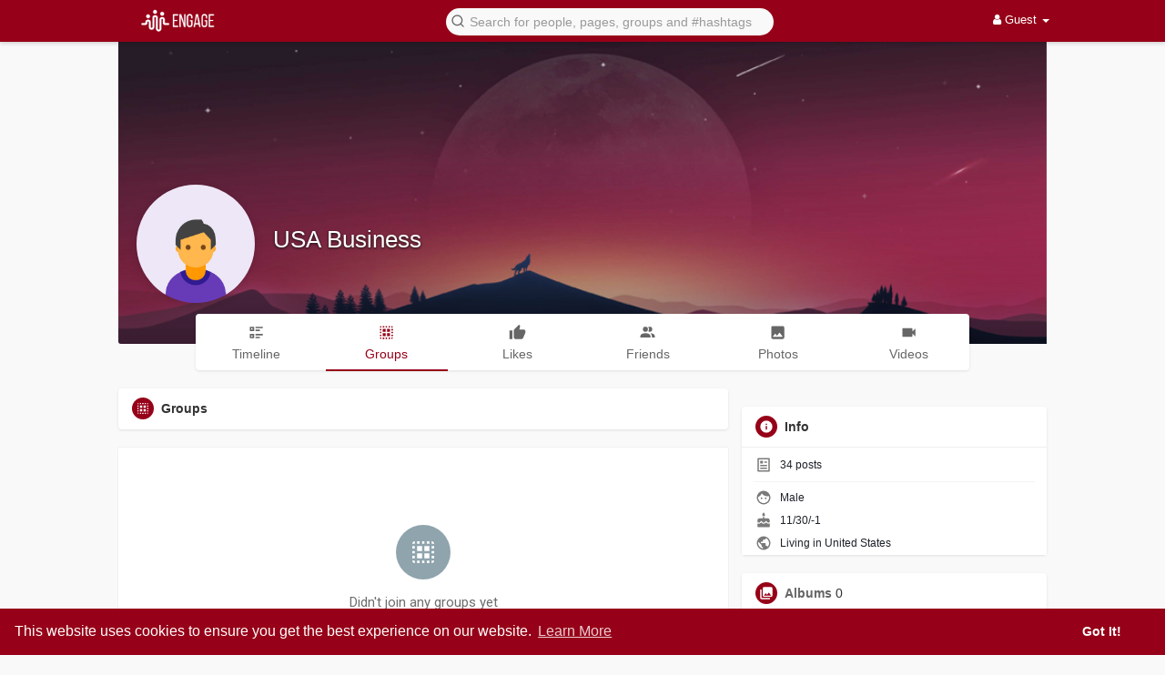

--- FILE ---
content_type: text/html; charset=UTF-8
request_url: https://www.buzzbii.com/usainbusiness/groups
body_size: 22855
content:
<!DOCTYPE html>
<html>
   <head>
      <title>USA Business | groups</title>
      <meta http-equiv="Content-type" content="text/html; charset=UTF-8">
      <meta name="title" content="USA Business | groups">
      <meta name="description" content="">
      <meta name="keywords" content="">
      <meta name="viewport" content="width=device-width, initial-scale=1, maximum-scale=1">
      <meta name="pinterest-rich-pin" content="false" />
                                                <meta property="og:type" content="article" />
      <meta property="og:image" content="https://buzzbiipull.b-cdn.net/upload/photos/d-avatar.jpg?cache=0" />
      <meta property="og:image:secure_url" content="https://buzzbiipull.b-cdn.net/upload/photos/d-avatar.jpg?cache=0" />
      <meta property="og:description" content="" />
      <meta property="og:title" content="USA Business | groups" />
      <meta name="twitter:card" content="summary">
      <meta name="twitter:title" content="USA Business | groups" />
      <meta name="twitter:description" content="" />
      <meta name="twitter:image" content="https://buzzbiipull.b-cdn.net/upload/photos/d-avatar.jpg?cache=0" />
                                                         <link rel="canonical" href="https://www.buzzbii.com/usainbusiness/groups" />
            <link rel="shortcut icon" type="image/png" href="https://www.buzzbii.com/themes/buzzbii/img/icon.png"/>
      <link rel="stylesheet" href="https://www.buzzbii.com/themes/buzzbii/stylesheet/general-style-plugins.css?version=3.2.1">
            
     
    
            <script src="//media.twiliocdn.com/sdk/js/video/releases/2.8.0/twilio-video.min.js"></script>
      <link rel="stylesheet" href="https://www.buzzbii.com/themes/buzzbii/stylesheet/style.css?version=3.2.1">
            <link rel="stylesheet" href="https://www.buzzbii.com/themes/buzzbii/stylesheet/font-awesome-4.7.0/css/font-awesome.min.css?version=3.2.1">
	  
	      
     
      <script src="https://www.buzzbii.com/themes/buzzbii/javascript/jquery-3.1.1.min.js?version=3.2.1"></script>
      <script src="https://cdn.jsdelivr.net/npm/jquery-ui-touch-punch@0.2.3/jquery.ui.touch-punch.min.js?version=3.2.1"></script>

            <link rel="stylesheet" href="https://cdnjs.cloudflare.com/ajax/libs/bootstrap-select/1.12.4/css/bootstrap-select.min.css?version=3.2.1">
      <script src="https://cdnjs.cloudflare.com/ajax/libs/bootstrap-select/1.12.4/js/bootstrap-select.min.js?version=3.2.1"></script>
      	  
	  
      
            
                  <link rel="stylesheet" href="https://www.buzzbii.com/themes/buzzbii/player/fluidplayer.min.css?version=3.2.1" type="text/css"/>
      <script src="https://www.buzzbii.com/themes/buzzbii/player/fluidplayer.min.js?version=3.2.1"></script>
            <style>
      /* 

Add here your custom css styles Example: p { text-align: center; color: red; } 

*/      </style>

      <script type="text/javascript">
         /* 
Add here your JavaScript Code. 
Note. the code entered here will be added in <head> tag 


	Example: 

	var x, y, z; 
	x = 5; 
	y = 6; 
	z = x + y;

*/         function Wo_Ajax_Requests_File(){
            return "https://www.buzzbii.com/requests.php"
         }
               function RunLiveAgora(channelName,DIV_ID,token) {
  var agoraAppId = '2e2a9625f5bc42ab88bda244ff4b8e60'; 
  var token = token;

  var client = AgoraRTC.createClient({mode: 'live', codec: 'vp8'}); 
  client.init(agoraAppId, function () {


      client.setClientRole('audience', function() {
    }, function(e) {
    });
    
    client.join(token, channelName, 997813, function(uid) {
    }, function(err) {
    });
    }, function (err) {
    });

    client.on('stream-added', function (evt) {
    var stream = evt.stream;
    var streamId = stream.getId();
    
    client.subscribe(stream, function (err) {
    });
  });
  client.on('stream-subscribed', function (evt) {
    var remoteStream = evt.stream;
    remoteStream.play(DIV_ID);
    $('#player_'+remoteStream.getId()).addClass('embed-responsive-item');
  });
}
      </script>
            
    <style>
@font-face {
    font-family: OpenSansLight;
    src: url("https://www.buzzbii.com/themes/buzzbii/fonts/OpenSansLight/OpenSansLight.woff") format("woff");
    font-weight: normal;
}
@font-face {
    font-family: OpenSansRegular;
    src: url("https://www.buzzbii.com/themes/buzzbii/fonts/OpenSansRegular/OpenSansRegular.woff") format("woff");
    font-weight: normal;
}
@font-face {
    font-family: OpenSansSemiBold;
    src: url("https://www.buzzbii.com/themes/buzzbii/fonts/OpenSansSemiBold/OpenSansSemiBold.woff") format("woff");
    font-weight: normal;
}
@font-face {
    font-family: OpenSansBold;
    src: url("https://www.buzzbii.com/themes/buzzbii/fonts/OpenSansBold/OpenSansBold.woff") format("woff");
    font-weight: normal;
}
.navbar-default {
    background: #960018; border: none;
    height: 46px;
    box-shadow: 0 2px 4px rgba(0, 0, 0, 0.15);
}
.round-check input[type="checkbox"]:checked + label:before {
    background: #960018 !important;
}
.group-messages-wrapper a{
    color: #960018 !important;
}
ul.profile-completion-bar li.completion-bar div.completion-bar-status {
    background: #960018 !important;
}
.featured-users{
    background: #fff !important;
}
.result-bar {
    background: #960018 !important;
}
.featured-users .sidebar-title-back, .featured-users .pro-me-here a {
    color: #444 !important;
}

.avtive {
    border-color: #960018 !important;
}
.barloading {
  background-color: transparent !important;
}
.barloading:before {
    background-color: #8dd9ff;
}
.left-sidebar ul li a i {
    color: #960018 !important;
}
.cs-loader-inner, .main  {
    color: #960018;
}
.login input:focus, ul.profile-completion-bar li.completion-bar div.completion-bar-wrapper, .edit_grp_info_modal input.form-control:not(textarea):focus, .verfy_sett_email_phone input.form-control:not(textarea):focus {
    border-color: #960018 !important;
}
.login:not(.loading) button:hover {
    background: #960018 !important;
    color: #ffffff;
}
.wo_setting_sidebar ul .list-group-item{
    background: #960018 !important;
}
.wo_setting_sidebar ul .list-group-item a{
    color: #ffffff;
}
.wo_settings_page .setting-panel input[type=text]:focus, .wo_settings_page .setting-panel input[type=email]:focus, .wo_settings_page .setting-panel input[type=password]:focus, .wo_settings_page .setting-panel select:focus, .wo_settings_page .setting-panel textarea:focus {
    border-color: #03A9F4;
}

#search-nearby-users .nearby-users-relationship-collapse li.active .friends_toggle{
    border-color: #960018;
}
#search-nearby-users .nearby-users-relationship-collapse li.active .friends_toggle:after{
    background: #960018;
}
.wo_page_hdng_menu > ul li.active a {
    box-shadow: inset 0px -2.5px #960018;
}
.login button, .postCategory h5, .wo_search_page .nav-tabs li.active a {
    background: #960018 !important;
    color: #ffffff !important;
}
.mejs-controls .mejs-time-rail .mejs-time-current, .mejs-controls .mejs-horizontal-volume-slider .mejs-horizontal-volume-current, .mejs-controls .mejs-volume-button .mejs-volume-slider .mejs-volume-current {
    background-color: #960018 !important;
    background: #960018 !important;
    background-image: #960018 !important;
}
.navbar-default .navbar-nav>.open>a, .navbar-default .navbar-nav>.open>a:focus, .navbar-default .navbar-nav>.open>a:hover {
    color: #ffffff !important;
    background-color: #333333 !important;
}
.navbar-default .navbar-nav>.active>a, .navbar-default .navbar-nav>.active>a:focus, .navbar-default .navbar-nav>.active>a:hover, .nav-names li:hover {
    color: #ffffff !important;
    background-color: #333333 !important;
}
body {
    background-color: #f9f9f9;
}
.navbar-default .navbar-nav>li>a {
    color: #ffffff;
    font-size: 13px;
}
a.unread-update {
    color: #ffffff !important;
}
.btn-main {
    color: #ffffff;
    background-color: #960018;
    border-color: #960018;
}
.btn-main:hover {
    color: #ffffff;
    background-color: #960018;
    border-color: #960018;
}
.btn-main:focus {
	color: #ffffff;
}
.active-wonder {
    color: #960018;
}
.admin-panel .col-md-9 .list-group-item:first-child, .setting-panel .col-md-8 .list-group-item:first-child, .profile-lists .list-group-item:first-child, .col-md-8 .list-group-item:first-child, .col-md-3.custom .list-group-item:first-child, .col-sm-4 .list-group-item:first-child, .col-md-7 .list-group-item:first-child, .col-md-9 .list-group-item:first-child, .red-list .list-group-item:first-child, .active.list-group-item:first-child {
     color: #444;
     background-color: #fcfcfc;
     border-bottom: 1px solid #f1f1f1;
     padding: 18px;
}
.admin-panel .col-md-9 .list-group-item:first-child a, .setting-panel .col-md-8 .list-group-item:first-child a, .profile-lists .list-group-item:first-child a, .col-md-8 .list-group-item:first-child a, .col-md-7 .list-group-item:first-child a, .active.list-group-item:first-child a {
    color: #444 !important;
}
.list-group-item.black-list.active-list, .red-list.active-list {
    color: #ffffff;
    background-color: #960018;
}
.list-group-item.black-list {
    background: #960018;
}
.profile-top-line {
    background-color: #960018;
}
#bar {
    background-color: #960018;
}
.list-group-item.black-list a{
    color: #ffffff;
}
.list-group-item.black-list.active-list a{
    color: #960018;
}
.main-color, .small-text a {
    color: #960018 !important;
}
.nav-tabs>li.active>a, .nav-tabs>li.active>a:focus, .nav-tabs>li.active>a:hover {
    color: #ffffff;
    cursor: default;
    color: #960018;
    border-bottom: 1px solid #960018;
    background-color: transparent
}
.btn-active {
    color: #ffffff;
    background: #960018;
    outline: none;
    border: 1px solid #960018}
.btn-active:hover, .btn-active:focus {
    border: 1px solid #960018;
    color: #ffffff;
    background: #960018;
}
.btn-active-color:hover {
    background: #960018;
}
.chat-tab .online-toggle-hdr, .wow_thread_head {
    background: #960018;
	color: #ffffff;
}
.chat-tab .online-toggle-hdr a {
	color: #ffffff;
}
.profile-style .user-follow-button button.btn-active, .btn-login, .btn-register {
    background: #960018;
    color: #ffffff;
}
.profile-style .user-follow-button button.btn-active:hover, .btn-login:hover, .btn-login:focus, .btn-register:hover, .btn-register:focus {
    color: #ffffff;
    background: #960018;
}
.panel-login>.panel-heading a.active {
    color: #960018;
    font-size: 18px;
}
.hash {
    color: #960018;
}
.message-text .hash {
    color: #fff !important;
}
.search-container .search-input {
    color: #ffffff !important;
    background: #f9f9f9 !important;
}
.chat-messages-wrapper .outgoing .message-text {
    background: #960018;
    color: #ffffff;
}
.normal-container {
    width: 100%;
    height: 100%;
    margin-top: 15px;
}
.active.fa-thumbs-up {
    color: #960018;
}
.api-ex-urls {
    background-color: #960018; color: #ffffff;
}
.user-username {
    color: #960018;
}
.upload-image {
    border: 3px dashed #960018;
}
.events-tab-list li { background-color: #960018; }
.events-tab-list li:hover { background-color: #960018; }
.active-e-tab { background-color: #960018 !important; }
.main { color: #960018 !important; }
.events-list-dropup-menu ul li a:hover { background: #960018; }
.usr-offline { color: #960018; }
.blog-dd-ul li span:hover, .blog-dd-ul li a:hover { background: #960018 !important; }
.blog_publ {background: #960018 ; border: 1px solid #960018 ; }
.slide-film-desc:hover, .movies-top-breadcrumb li:hover, .movies-top-breadcrumb li a:hover{
    color: #960018 !important;
}
.movies h3.latest-movies, h3.recommended-movies {
    border-left: 3px solid  #960018;
}

.wo_user_profile .user-bottom-nav li .menuactive {
    border-bottom: 2px solid #960018;
    color:#960018;
}
.ads-navbar-wrapper ul li a.active {
	border-color: #960018;
}
.ads_mini_wallet, .wo_page_hdng_innr span {
	background-color: #960018;
	color: #ffffff;
}
.btn-loading:after {
	background-color: #960018;
}
.wow_pub_privacy_menu li label input[type="radio"]:checked+span {
	background-color: #960018;color: #ffffff;
}
.order_by ul li.active a {background: #960018 !important;color: #ffffff !important;}




#welcomeheader .mdbtn:hover{background-color: #ffffff;color: #960018;border-color: #ffffff;}

.post .panel.active_shadow {
    box-shadow: 0 0 0 1.5px #960018 !important;
}

.ui-widget-header .ui-state-default, .wo_adv_search_filter_side .ui-slider .ui-slider-range, .wo_adv_search_filter_side .ui-slider .ui-slider-handle {
    background-color: #960018;
}
.reaction-1::before {
    content: "Like";
}
.reaction-2::before {
    content: "Love";
}
.reaction-3::before {
    content: "HaHa";
}
.reaction-4::before {
    content: "WoW";
}
.reaction-5::before {
    content: "Sad";
}
.reaction-6::before {
    content: "Angry";
}
/*.reaction-like::before {
    content: "Like";
}
.reaction-love::before {
    content: "Love";
}
.reaction-haha::before {
    content: "HaHa";
}
.reaction-wow::before {
    content: "WoW";
}
.reaction-sad::before {
    content: "Sad";
}
.reaction-angry::before {
    content: "Angry";
}*/

.navbar-default .dropdown-menu.ani-acc-menu >li>a:hover {
    color: #ffffff;background-color: #960018;
}
#wo_nw_msg_page .msg_under_hood .mobilerightpane .messages-search-users-form .wo_msg_tabs li.active a, .text-sender-container .msg_usr_info_top_list .msg_usr_cht_opts_btns > span:hover, .text-sender-container .msg_usr_info_top_list .msg_usr_cht_usr_data a:hover, .wo_chat_tabs li.active a {
    color: #960018;
}
.text-sender-container .outgoing .message-model .message {background-color: #960018;color: #ffffff;}
.text-sender-container .outgoing .message-model .message p, .text-sender-container .outgoing .message-model .message a {color: #ffffff;}

#notification-popup {
     position: fixed;
     left: 20px;
     width: 300px;
     bottom: 20px;
     z-index: 10000;
}
#notification-popup .notifications-popup-list:empty {
      padding: 0;
}
#notification-popup .notifications-popup-list {
    position: relative;
    background:  #333333 !important;
    border-radius: 10px;
    padding: 6px;
    width: 100%;
    margin-bottom: 10px;
    z-index: 10000;
    box-shadow: 0 2px 4px rgb(0 0 0 / 10%);
}
#notification-popup .notifications-popup-list, #notification-popup .notifications-popup-list a, #notification-popup .notifications-popup-list .main-color, #notification-popup .notifications-popup-list svg, #notification-popup .notifications-popup-list .notification-text, #notification-popup .notifications-popup-list .notification-time {
    color: #ffffff !important;
}
#notification-popup .notifications-popup-list .notification-list {
    border-radius: 10px;
}
#notification-popup .notifications-popup-list .notification-list:hover {
    background: rgba(255, 255, 255, 0.1);
}
</style>    
    
                  <script src="https://www.buzzbii.com/themes/buzzbii/javascript/agora.js"></script>
            <script crossorigin="anonymous" src="https://connect.facebook.net/en_US/sdk.js"></script>

    <script src="https://www.buzzbii.com/themes/buzzbii/javascript/socket.io.js"></script>
      <script>
      let nodejs_system = "0";
      let socket = null
      let groupChatListener = {}
      $(()=>{
              });
      </script>
    
   </head>
   
   <body >
      <input type="hidden" id="get_no_posts_name" value="No more posts">
        <div id="focus-overlay"></div>
      <input type="hidden" class="seen_stories_users_ids" value="">
      <input type="hidden" class="main_session" value="6687a55e545b38033b9d">
               <header class="header-container">
            <div class="navbar navbar-default navbar-fixed-top">
	<nav class="header-fixed1000">
		<div class="container-fluid">
			<div class="wow_hdr_innr_left">
				<a class="brand header-brand" href="https://www.buzzbii.com">
					<img width="130" src="https://www.buzzbii.com/themes/buzzbii/img/logo.png" alt="Engage Logo"/>
				</a>
							</div>
        <ul class="nav navbar-nav">
          <li class="dropdown search-container">
            <form class="navbar-form navbar-left col-lg-12 form-group" data-toggle="dropdown" role="button" id="navbar-searchbox" role="search">
              <div class="form-group inner-addon left-addon ">
				<svg xmlns="http://www.w3.org/2000/svg" width="24" height="24" viewBox="0 0 24 24" fill="none" stroke="currentColor" stroke-width="2" stroke-linecap="round" stroke-linejoin="round" class="feather main-color feather-search glyphicon"><circle cx="11" cy="11" r="8"></circle><line x1="21" y1="21" x2="16.65" y2="16.65"></line></svg>
                <input type="text" class="form-control search-input" onkeyup="Wo_DetectSearchType(this.value), document.getElementById('wo_repeat_search').innerHTML = escapeHtml(this.value)" placeholder="Search for people, pages, groups and #hashtags" dir="auto" >
              </div>
            </form>
            <ul class="dropdown-menu search-dropdown-container" style="margin-left:7px;" role="menu">
              <div class="search-dropdown-result">
                              </div>
              <li>
                <span class="search-advanced-container">
                  <a href="https://www.buzzbii.com/search" class="search-advanced-link" data-ajax="?link1=search">
                    <div class="feather-svg-parent">
						<svg xmlns="http://www.w3.org/2000/svg" width="24" height="24" viewBox="0 0 24 24" fill="none" stroke="currentColor" stroke-width="2" stroke-linecap="round" stroke-linejoin="round" class="feather feather-search"><circle cx="11" cy="11" r="8"></circle><line x1="21" y1="21" x2="16.65" y2="16.65"></line></svg>
					</div>
					<span style="vertical-align: middle;display: table-cell;padding-left: 10px;">
						Advanced Search 
						<span id="wo_repeat_search"></span>
					</span>
                  </a>
                </span>
              </li>
            </ul>
          </li>
        </ul>
        <ul class="nav navbar-nav navbar-right pull-right">
   <li class="dropdown">
      <a href="#" class="dropdown-toggle" data-toggle="dropdown" role="button" aria-expanded="false">
      <i class="fa fa-user"></i> Guest 
      <span class="caret"></span>
      </a>
      <ul class="dropdown-menu" role="menu">
         <li>
            <a href="https://www.buzzbii.com/welcome/?last_url=https://www.buzzbii.com%2Fusainbusiness%2Fgroups">
            Login            </a>
         </li>
         <li>
            <a href="https://www.buzzbii.com/register">
            Register            </a>
         </li>
         <li>
            <a href="?mode=night">
               Night mode            </a>
         </li>
      </ul>
   </li>
</ul>      </div>
    </div>
  </nav>
</div>
<div class="barloading"></div>
<script type="text/javascript">

jQuery(document).ready(function($) {
  $(".search-input").keydown(function(event) {
    if (event.keyCode == 13 && event.shiftKey == 0) {
      event.preventDefault();
      window.location = 'https://www.buzzbii.com/search?query=' + $(this).val();
    }
  });
});
var Searchcontainer = $('.search-container');
var SearchBox = $('.search-container .search-input');
var SearchResult = $('.search-dropdown-result');

function Wo_ChangeHomeButtonIcon() {

  $('.navbar-home #home-button').html('<i class="fa fa-circle-o-notch fa-spin"></i>');
}
  
function Wo_DetectSearchType(query) {
  var Hash = smokeTheHash(query);
  if (Hash) {
    $('.search-advanced-container').hide(200);
    Wo_SearchhashResult(query);
  } else {
    $('.search-advanced-container').fadeIn(200);
    Wo_SearchResult(query);
  }
}

function Wo_ClearSearches() {
  $('.clear-searches').html('<i class="fa fa-spinner fa-spin"></i>');
   $.get(Wo_Ajax_Requests_File(), {f: 'clearChat'}, function(data) {
        if (data.status == 200) {
           location.reload();
        }
   });
}

function Wo_GetRecentSearchs() {
  $.get(Wo_Ajax_Requests_File(), {f: 'search', s: 'recent'}, function(data) {
      if (data.status == 200) {
          if (data.html.length > 0) {
            SearchResult.html('<div class="recent"><div class="gray recent-searches pull-left"> Recent Searches</div><div onclick="Wo_ClearSearches();" class="gray recent-searches clear-searches pointer pull-right" style="color: #F44336;"><svg style="vertical-align: middle;margin-top: -3px;" xmlns="http://www.w3.org/2000/svg" width="14" height="14" viewBox="0 0 24 24" fill="none" stroke="currentColor" stroke-width="2" stroke-linecap="round" stroke-linejoin="round"><line x1="18" y1="6" x2="6" y2="18"></line><line x1="6" y1="6" x2="18" y2="18"></line></svg>Clear</div><div class="clear"></div></div>' + data.html);
          }
        }
  });
}
function Wo_SearchResult(query) {
    if (SearchBox.val() != '') {
      Wo_progressIconLoader(Searchcontainer.find('.navbar-form'));
      Searchcontainer.addClass('open');
      Searchcontainer.find('.search-advanced-link').attr('href','https://www.buzzbii.com/search/' + query);
      Searchcontainer.find('.search-advanced-link').attr('data-ajax','?link1=search&query=' + query);
      $.get(Wo_Ajax_Requests_File(), {f: 'search', s: 'normal', query: query}, function(data) {
        if (data.status == 200) {
          if (data.html.length == 0) {
            SearchResult.html('<span class="center-text">' + " No result to show" + '<span>');
          } else {
            SearchResult.html(data.html);
          }
        }
        Wo_progressIconLoader(Searchcontainer.find('.navbar-form'));
      });
      $(document).click(function() {
        Searchcontainer.removeClass('open');
      });
    } else {
      Searchcontainer.removeClass('open');
    }
}


function Wo_SearchhashResult(query) {
    var Searchcontainer = $('.search-container');
    var SearchBox = $('.search-container .search-input');
    var SearchResult = $('.search-dropdown-result');
    if (SearchBox.val() != '') {
      Wo_progressIconLoader(Searchcontainer.find('.navbar-form'));
      Searchcontainer.addClass('open');
      Searchcontainer.find('.search-advanced-link').attr('href','https://www.buzzbii.com/search/' + query);
      Searchcontainer.find('.search-advanced-link').attr('data-ajax','?link1=search&query=' + query);
      $.get(Wo_Ajax_Requests_File(), {f: 'search', s: 'hash', query: query}, function(data) {
        if (data.status == 200) {
          if (data.html.length == 0) {
            SearchResult.html('<span class="center-text">' + " No result to show" + '<span>');
          } else {
            SearchResult.html(data.html);
          }
        }
        Wo_progressIconLoader(Searchcontainer.find('.navbar-form'));
      });

      $(document).click(function() {
        Searchcontainer.removeClass('open');
      });
    } else {
      Searchcontainer.removeClass('open');
    }
}

function smokeTheHash(str) {
  var n = str.search("#");
  if(n != "-1"){
    return true;
  } else {
    return false;
  }
}
</script>         </header>
                  <div class="content-container container" style="margin-top:25px;">
         <div class="ad-placement-header-footer">
                     </div>
         <div id="contnet"><style>
.post-youtube iframe {overflow: hidden !important; height: 360px !important;}
#background-video {
  width: 100%;
}
</style>
<div class="row page-margin profile wo_user_profile" data-page="timeline" data-id="50269">
	<div class="profile-container">
		<div class="card hovercard" style="margin-bottom: 0px;">
			<div class="cardheader user-cover">
								<div class="user-cover-uploading-container"></div>
				<div class="user-cover-uploading-progress">
					<div class="pace-activity-parent"><div class="pace-activity"></div></div>
				</div>
								<div class="user-cover-reposition-container">
					<div class="user-cover-reposition-w">
						<img id="cover-image" src="https://buzzbiipull.b-cdn.net/upload/photos/d-cover.jpg?cache=0" alt="USA Business Cover Image" onclick="Wo_OpenProfileCover('upload/photos/d-cover.jpg');" class="pointer"/>
					</div>
					<div class="user-reposition-container">
						<img id="full-image" src="https://buzzbiipull.b-cdn.net/upload/photos/d-cover.jpg" alt="User Image"/>
						<div class="user-reposition-dragable-container" align="center">
							<svg xmlns="http://www.w3.org/2000/svg" width="24" height="24" viewBox="0 0 24 24" fill="none" stroke="currentColor" stroke-width="2" stroke-linecap="round" stroke-linejoin="round" class="feather feather-move"><polyline points="5 9 2 12 5 15"></polyline><polyline points="9 5 12 2 15 5"></polyline><polyline points="15 19 12 22 9 19"></polyline><polyline points="19 9 22 12 19 15"></polyline><line x1="2" y1="12" x2="22" y2="12"></line><line x1="12" y1="2" x2="12" y2="22"></line></svg>
							Drag to reposition cover						</div>
						<div class="user-cover-uploading-container user-repositioning-icons-container1"></div>
						<div class="user-cover-uploading-progress user-repositioning-icons-container"></div>
					</div>
				</div>
							</div>
			
			<div class="problackback"></div>
				
			<div class="pic-info-cont">
                <div class="user-avatar flip ">
                    <div class="user-avatar-uploading-container">
                        <div class="user-avatar-uploading-progress">
                            <div class="ball-pulse"><div></div><div></div><div></div></div>
                        </div>
                    </div>
                    <img id="updateImage-50269" class="pointer " alt="USA Business Profile Picture" src="https://buzzbiipull.b-cdn.net/upload/photos/d-avatar.jpg?cache=0"  onclick="Wo_OpenProfilePicture('upload/photos/d-avatar.jpg');"  />
                                    </div>
                <div class="info">
                    <div class="title">
                        <a href="https://www.buzzbii.com/usainbusiness" data-ajax="?link1=timeline&u=usainbusiness">
                        USA Business                        </a>
                        						
						                    </div>
                    <div class="options-buttons">
						<span class="user-follow-button btn-glossy">
                                                </span>
						<span class="profile-message-btn btn-glossy">
                                                </span>
                        																		                    </div>
                </div>
			</div>
		</div>
			
		<div class="row" style="margin: -33px 0px 20px 0px;">
			<label class="col-md-1 "></label>
			<div class="user-bottom-nav col-md-10 ">
				<ul>
					<li>
						<a href="https://www.buzzbii.com/usainbusiness" data-ajax="?link1=timeline&u=usainbusiness">
							<span class="split-link"><svg xmlns="http://www.w3.org/2000/svg" viewBox="0 0 24 24" width="24" height="24"><path d="M11 4h10v2H11V4zm0 4h6v2h-6V8zm0 6h10v2H11v-2zm0 4h6v2h-6v-2zM3 4h6v6H3V4zm2 2v2h2V6H5zm-2 8h6v6H3v-6zm2 2v2h2v-2H5z" fill="currentColor"></path></svg></span>
							<span>Timeline</span>
						</a>
					</li>
										<li>
						<a href="https://www.buzzbii.com/usainbusiness/groups" data-ajax="?link1=timeline&u=usainbusiness&type=groups">
							<span class="split-link"><svg xmlns="http://www.w3.org/2000/svg" viewBox="0 0 24 24" width="24" height="24"><path d="M5 3A2 2 0 0 0 3 5H5M7 3V5H9V3M11 3V5H13V3M15 3V5H17V3M19 3V5H21A2 2 0 0 0 19 3M3 7V9H5V7M7 7V11H11V7M13 7V11H17V7M19 7V9H21V7M3 11V13H5V11M19 11V13H21V11M7 13V17H11V13M13 13V17H17V13M3 15V17H5V15M19 15V17H21V15M3 19A2 2 0 0 0 5 21V19M7 19V21H9V19M11 19V21H13V19M15 19V21H17V19M19 19V21A2 2 0 0 0 21 19Z" fill="currentColor"></path></svg></span>
							<span>Groups</span>
						</a>
					</li>
															<li>
						<a href="https://www.buzzbii.com/usainbusiness/likes" data-ajax="?link1=timeline&u=usainbusiness&type=likes">
							<span class="split-link"><svg xmlns="http://www.w3.org/2000/svg" viewBox="0 0 24 24" width="24" height="24"><path d="M23,10C23,8.89 22.1,8 21,8H14.68L15.64,3.43C15.66,3.33 15.67,3.22 15.67,3.11C15.67,2.7 15.5,2.32 15.23,2.05L14.17,1L7.59,7.58C7.22,7.95 7,8.45 7,9V19A2,2 0 0,0 9,21H18C18.83,21 19.54,20.5 19.84,19.78L22.86,12.73C22.95,12.5 23,12.26 23,12V10M1,21H5V9H1V21Z" fill="currentColor"></path></svg></span>
							<span>Likes</span>
						</a>
					</li>
																<li>
							<a href="https://www.buzzbii.com/usainbusiness/followers" data-ajax="?link1=timeline&u=usainbusiness&type=followers">
								<span class="split-link"><svg xmlns="http://www.w3.org/2000/svg" viewBox="0 0 24 24" width="24" height="24"><path d="M16 17V19H2V17S2 13 9 13 16 17 16 17M12.5 7.5A3.5 3.5 0 1 0 9 11A3.5 3.5 0 0 0 12.5 7.5M15.94 13A5.32 5.32 0 0 1 18 17V19H22V17S22 13.37 15.94 13M15 4A3.39 3.39 0 0 0 13.07 4.59A5 5 0 0 1 13.07 10.41A3.39 3.39 0 0 0 15 11A3.5 3.5 0 0 0 15 4Z" fill="currentColor"></path></svg></span>
								<span>Friends</span>
							</a>
						</li>	
										                    <li>
						<a href="https://www.buzzbii.com/usainbusiness/photos" data-ajax="?link1=timeline&u=usainbusiness&type=photos">
                            <span class="split-link"><svg xmlns="http://www.w3.org/2000/svg" viewBox="0 0 24 24" width="24" height="24"><path d="M8.5,13.5L11,16.5L14.5,12L19,18H5M21,19V5C21,3.89 20.1,3 19,3H5A2,2 0 0,0 3,5V19A2,2 0 0,0 5,21H19A2,2 0 0,0 21,19Z" fill="currentColor"></path></svg></span>
							<span>Photos</span>
						</a>
					</li>                    
                    <li>
						<a href="https://www.buzzbii.com/usainbusiness/videos" data-ajax="?link1=timeline&u=usainbusiness&type=videos">
                            <span class="split-link"><svg xmlns="http://www.w3.org/2000/svg" viewBox="0 0 24 24" width="24" height="24"><path d="M17,10.5V7A1,1 0 0,0 16,6H4A1,1 0 0,0 3,7V17A1,1 0 0,0 4,18H16A1,1 0 0,0 17,17V13.5L21,17.5V6.5L17,10.5Z" fill="currentColor"></path></svg></span>
							<span>Videos</span>
						</a>
					</li>
				</ul>
			</div>
			<label class="col-md-1 "></label>
		</div>
	</div>

    <div class="col-md-8">
					<div class="page-margin wow_content mt-0">
				<div class="wo_page_hdng pag_neg_padd pag_alone">
					<div class="wo_page_hdng_innr">
						<span><svg xmlns="http://www.w3.org/2000/svg" width="16" height="16" viewBox="0 0 24 24"><path fill="currentColor" d="M5 3A2 2 0 0 0 3 5H5M7 3V5H9V3M11 3V5H13V3M15 3V5H17V3M19 3V5H21A2 2 0 0 0 19 3M3 7V9H5V7M7 7V11H11V7M13 7V11H17V7M19 7V9H21V7M3 11V13H5V11M19 11V13H21V11M7 13V17H11V13M13 13V17H17V13M3 15V17H5V15M19 15V17H21V15M3 19A2 2 0 0 0 5 21V19M7 19V21H9V19M11 19V21H13V19M15 19V21H17V19M19 19V21A2 2 0 0 0 21 19Z"></path></svg></span> Groups					</div>
				</div>
			</div>
			<div class="list-group profile-lists">
				<div id="groups-list" class="row" style="margin: 0;">
					<div class="empty_state"><svg xmlns="http://www.w3.org/2000/svg" viewBox="0 0 24 24" width="24" height="24"><path d="M5 3A2 2 0 0 0 3 5H5M7 3V5H9V3M11 3V5H13V3M15 3V5H17V3M19 3V5H21A2 2 0 0 0 19 3M3 7V9H5V7M7 7V11H11V7M13 7V11H17V7M19 7V9H21V7M3 11V13H5V11M19 11V13H21V11M7 13V17H11V13M13 13V17H17V13M3 15V17H5V15M19 15V17H21V15M3 19A2 2 0 0 0 5 21V19M7 19V21H9V19M11 19V21H13V19M15 19V21H17V19M19 19V21A2 2 0 0 0 21 19Z" fill="currentColor"></path></svg>Didn&#039;t join any groups yet</div>				</div>
				<div class="clear"></div>
			</div>
                        <div id="load-more-filter">
            <span class="filter-by-more hidden" data-filter-by="all"></span>
        </div>
    </div>
	
	<div class="col-md-4">
        
                        
        <!-- Profile Percentage System -->
                
				
        <ul class="page-margin wow_content negg_padd list-unstyled event-options-list right_user_info">
            <div class="wo_page_hdng">
				<div class="wo_page_hdng_innr">
					<span><svg xmlns="http://www.w3.org/2000/svg" width="16" height="16" viewBox="0 0 24 24"><path fill="currentColor" d="M13,9H11V7H13M13,17H11V11H13M12,2A10,10 0 0,0 2,12A10,10 0 0,0 12,22A10,10 0 0,0 22,12A10,10 0 0,0 12,2Z"></path></svg></span> Info				</div>
			</div>

                        <li class="list-group-item">
                <svg xmlns="http://www.w3.org/2000/svg" width="16" height="16" viewBox="0 0 24 24"><path fill="currentColor" d="M20 22H4a1 1 0 0 1-1-1V3a1 1 0 0 1 1-1h16a1 1 0 0 1 1 1v18a1 1 0 0 1-1 1zm-1-2V4H5v16h14zM7 6h4v4H7V6zm0 6h10v2H7v-2zm0 4h10v2H7v-2zm6-9h4v2h-4V7z"></path></svg>
               <span id="user_post_count">34</span> posts            </li>

						
            <li class="list-group-item" style="padding-top:0; padding-bottom:0;">
                <hr>
            </li>
            <li class="list-group-item">
                <svg xmlns="http://www.w3.org/2000/svg" width="16" height="16" viewBox="0 0 24 24"><path fill="currentColor" d="M9,11.75A1.25,1.25 0 0,0 7.75,13A1.25,1.25 0 0,0 9,14.25A1.25,1.25 0 0,0 10.25,13A1.25,1.25 0 0,0 9,11.75M15,11.75A1.25,1.25 0 0,0 13.75,13A1.25,1.25 0 0,0 15,14.25A1.25,1.25 0 0,0 16.25,13A1.25,1.25 0 0,0 15,11.75M12,2A10,10 0 0,0 2,12A10,10 0 0,0 12,22A10,10 0 0,0 22,12A10,10 0 0,0 12,2M12,20C7.59,20 4,16.41 4,12C4,11.71 4,11.42 4.05,11.14C6.41,10.09 8.28,8.16 9.26,5.77C11.07,8.33 14.05,10 17.42,10C18.2,10 18.95,9.91 19.67,9.74C19.88,10.45 20,11.21 20,12C20,16.41 16.41,20 12,20Z"></path></svg>
                Male            </li>
                        <li class="list-group-item">
                <svg xmlns="http://www.w3.org/2000/svg" width="16" height="16" viewBox="0 0 24 24"><path fill="currentColor" d="M12,6C13.11,6 14,5.1 14,4C14,3.62 13.9,3.27 13.71,2.97L12,0L10.29,2.97C10.1,3.27 10,3.62 10,4A2,2 0 0,0 12,6M16.6,16L15.53,14.92L14.45,16C13.15,17.29 10.87,17.3 9.56,16L8.5,14.92L7.4,16C6.75,16.64 5.88,17 4.96,17C4.23,17 3.56,16.77 3,16.39V21A1,1 0 0,0 4,22H20A1,1 0 0,0 21,21V16.39C20.44,16.77 19.77,17 19.04,17C18.12,17 17.25,16.64 16.6,16M18,9H13V7H11V9H6A3,3 0 0,0 3,12V13.54C3,14.62 3.88,15.5 4.96,15.5C5.5,15.5 6,15.3 6.34,14.93L8.5,12.8L10.61,14.93C11.35,15.67 12.64,15.67 13.38,14.93L15.5,12.8L17.65,14.93C18,15.3 18.5,15.5 19.03,15.5C20.11,15.5 21,14.62 21,13.54V12A3,3 0 0,0 18,9Z"></path></svg>
                11/30/-1            </li>
            
                                                
                        <li class="list-group-item">
                <svg xmlns="http://www.w3.org/2000/svg" width="16" height="16" viewBox="0 0 24 24"><path fill="currentColor" d="M17.9,17.39C17.64,16.59 16.89,16 16,16H15V13A1,1 0 0,0 14,12H8V10H10A1,1 0 0,0 11,9V7H13A2,2 0 0,0 15,5V4.59C17.93,5.77 20,8.64 20,12C20,14.08 19.2,15.97 17.9,17.39M11,19.93C7.05,19.44 4,16.08 4,12C4,11.38 4.08,10.78 4.21,10.21L9,15V16A2,2 0 0,0 11,18M12,2A10,10 0 0,0 2,12A10,10 0 0,0 12,22A10,10 0 0,0 22,12A10,10 0 0,0 12,2Z"></path></svg>
                Living in 
                United States            </li>
                        			
			        </ul>
		
		
            
        
        		
        <ul class="page-margin wow_content negg_padd list-unstyled event-options-list" id="sidebar-albums-list-container">
	<div class="wo_page_hdng" style="margin-bottom: 5px;">
		<div class="wo_page_hdng_innr">
			<span><svg xmlns="http://www.w3.org/2000/svg" width="16" height="16" viewBox="0 0 24 24"><path fill="currentColor" d="M22,16V4A2,2 0 0,0 20,2H8A2,2 0 0,0 6,4V16A2,2 0 0,0 8,18H20A2,2 0 0,0 22,16M11,12L13.03,14.71L16,11L20,16H8M2,6V20A2,2 0 0,0 4,22H18V20H4V6"></path></svg></span> <a href="https://www.buzzbii.com/albums/usainbusiness" data-ajax="?link1=albums&user=usainbusiness">Albums</a>&nbsp;<div style="font-weight: normal">0</div>
		</div>
	</div>
	<li>
		<div class="sidebar-albums-container">
					</div>
	</li>
	<li><div class="clear"></div></li>
</ul><ul class="page-margin wow_content negg_padd list-unstyled event-options-list" id="sidebar-followers-list-container">
	<div class="wo_page_hdng" style="margin-bottom: 5px;">
		<div class="wo_page_hdng_innr">
			<span><svg xmlns="http://www.w3.org/2000/svg" width="16" height="16" viewBox="0 0 24 24"><path fill="currentColor" d="M15,14C12.33,14 7,15.33 7,18V20H23V18C23,15.33 17.67,14 15,14M6,10V7H4V10H1V12H4V15H6V12H9V10M15,12A4,4 0 0,0 19,8A4,4 0 0,0 15,4A4,4 0 0,0 11,8A4,4 0 0,0 15,12Z"></path></svg></span> <a href="https://www.buzzbii.com/usainbusiness/followers" data-ajax="?link1=timeline&u=usainbusiness&type=followers">Friends</a>&nbsp;<div style="font-weight: normal">1</div>
		</div>
	</div>
	<li>
		<div class="sidebar-followers-users-container">
			<div class="sidebar-user-data">
   <div class="sidebar-listed-user-avatar">
         <a href="https://www.buzzbii.com/admin" data-ajax="?link1=timeline&u=admin">
            <img src="https://buzzbiipull.b-cdn.net/upload/photos/2018/06/Lf2GYVn7ynqKzzsSE18O_12_6ba522ae062416d5bf8d57d4b8a603f9_avatar.jpg?cache=1528786561">
            <div class="sidebar-listed-user-name">Danny Huff</div>
         </a>
   </div>
</div>		</div>
	</li>
	<li><div class="clear"></div></li>
</ul>
 <ul class="page-margin wow_content negg_padd list-unstyled event-options-list" id="sidebar-pages-list-container">
	<div class="wo_page_hdng" style="margin-bottom: 5px;">
		<div class="wo_page_hdng_innr">
			<span><svg xmlns="http://www.w3.org/2000/svg" width="16" height="16" viewBox="0 0 24 24"><path fill="currentColor" d="M23,10C23,8.89 22.1,8 21,8H14.68L15.64,3.43C15.66,3.33 15.67,3.22 15.67,3.11C15.67,2.7 15.5,2.32 15.23,2.05L14.17,1L7.59,7.58C7.22,7.95 7,8.45 7,9V19A2,2 0 0,0 9,21H18C18.83,21 19.54,20.5 19.84,19.78L22.86,12.73C22.95,12.5 23,12.26 23,12V10M1,21H5V9H1V21Z"></path></svg></span> <a href="https://www.buzzbii.com/usainbusiness/likes" data-ajax="?link1=timeline&u=usainbusiness&type=likes">Likes</a>&nbsp;<div style="font-weight: normal">0</div>
		</div>
	</div>
	<li>
		<div class="sidebar-likes-container">
					</div>
	</li>
	<li><div class="clear"></div></li>
</ul><ul class="page-margin wow_content negg_padd list-unstyled event-options-list" id="sidebar-pages-list-container">
	<div class="wo_page_hdng" style="margin-bottom: 5px;">
		<div class="wo_page_hdng_innr">
			<span><svg xmlns="http://www.w3.org/2000/svg" width="16" height="16" viewBox="0 0 24 24"><path fill="currentColor" d="M5 3A2 2 0 0 0 3 5H5M7 3V5H9V3M11 3V5H13V3M15 3V5H17V3M19 3V5H21A2 2 0 0 0 19 3M3 7V9H5V7M7 7V11H11V7M13 7V11H17V7M19 7V9H21V7M3 11V13H5V11M19 11V13H21V11M7 13V17H11V13M13 13V17H17V13M3 15V17H5V15M19 15V17H21V15M3 19A2 2 0 0 0 5 21V19M7 19V21H9V19M11 19V21H13V19M15 19V21H17V19M19 19V21A2 2 0 0 0 21 19Z"></path></svg></span> <a href="https://www.buzzbii.com/usainbusiness/groups" data-ajax="?link1=timeline&u=usainbusiness&type=groups">Groups</a>&nbsp;<div style="font-weight: normal">0</div>
		</div>
	</div>
	<li>
		<div class="sidebar-groups-container">
					</div>
	</li>
	<li><div class="clear"></div></li>
</ul>                <div class="page-margin">
	<div class="footer-wrapper-sidebar">
		<div class="footer-powered">
			<p>
				© 2025 Engage			</p>
			<div class="lang_selct dropup">
				<a href="#" class="dropdown-toggle" data-toggle="dropdown" aria-haspopup="true" aria-expanded="true">
					<svg height="24" viewBox="0 0 24 24" width="24" xmlns="http://www.w3.org/2000/svg"><path fill="currentColor" d="M17.9,17.39C17.64,16.59 16.89,16 16,16H15V13A1,1 0 0,0 14,12H8V10H10A1,1 0 0,0 11,9V7H13A2,2 0 0,0 15,5V4.59C17.93,5.77 20,8.64 20,12C20,14.08 19.2,15.97 17.9,17.39M11,19.93C7.05,19.44 4,16.08 4,12C4,11.38 4.08,10.78 4.21,10.21L9,15V16A2,2 0 0,0 11,18M12,2A10,10 0 0,0 2,12A10,10 0 0,0 12,22A10,10 0 0,0 22,12A10,10 0 0,0 12,2Z" /></svg> Language				</a>
				<ul class="dropdown-menu dropdown-menu-right wow_lang_select_menu">
											<li class="language_select"><a href="?lang=english" rel="nofollow" class="English">English</a></li>
											<li class="language_select"><a href="?lang=arabic" rel="nofollow" class="Arabic">Arabic</a></li>
											<li class="language_select"><a href="?lang=dutch" rel="nofollow" class="Dutch">Dutch</a></li>
											<li class="language_select"><a href="?lang=french" rel="nofollow" class="French">French</a></li>
											<li class="language_select"><a href="?lang=german" rel="nofollow" class="German">German</a></li>
											<li class="language_select"><a href="?lang=italian" rel="nofollow" class="Italian">Italian</a></li>
											<li class="language_select"><a href="?lang=portuguese" rel="nofollow" class="Portuguese">Portuguese</a></li>
											<li class="language_select"><a href="?lang=russian" rel="nofollow" class="Russian">Russian</a></li>
											<li class="language_select"><a href="?lang=spanish" rel="nofollow" class="Spanish">Spanish</a></li>
											<li class="language_select"><a href="?lang=turkish" rel="nofollow" class="Turkish">Turkish</a></li>
									</ul>
			</div>
		</div>
		
		<hr>

		<ul class="list-inline">
			<li><a data-ajax="?link1=terms&type=about-us" href="https://www.buzzbii.com/terms/about-us">About</a></li>
						<li><a data-ajax="?link1=contact-us" href="https://www.buzzbii.com/contact-us">Contact Us</a></li>
							<li><a data-ajax="?link1=developers" href="https://www.buzzbii.com/developers">Developers</a></li>
						<li>
				<div class="dropdown dropup sun_foot_drop_menu">
					<a href="#" class="dropdown-toggle" data-toggle="dropdown" role="button" aria-expanded="false">
						More <span class="caret"></span>
					</a>
					<ul class="dropdown-menu dropdown-menu-right" role="menu">
						<li><a data-ajax="?link1=terms&type=privacy-policy" href="https://www.buzzbii.com/terms/privacy-policy">Privacy Policy</a></li>
						<li><a data-ajax="?link1=terms&type=terms" href="https://www.buzzbii.com/terms/terms">Terms of Use</a></li>
													<li><a data-ajax="?link1=terms&type=refund" href="https://www.buzzbii.com/terms/refund">Request refund</a></li>
																	</ul>
				</div>
			</li> 
		</ul>
		<div class="clear"></div>
	</div>
</div>    </div>
</div>
<div class="modal fade sun_modal" id="un_friend_modal" role="dialog">
	<div class="modal-dialog modal-dl">
		<div class="modal-content">
			<div class="modal-header">
				<button type="button" class="close" data-dismiss="modal" aria-label="Close"><span aria-hidden="true"><svg xmlns="http://www.w3.org/2000/svg" width="24" height="24" viewBox="0 0 24 24" fill="none" stroke="currentColor" stroke-width="2" stroke-linecap="round" stroke-linejoin="round" class="feather feather-x"><line x1="18" y1="6" x2="6" y2="18"></line><line x1="6" y1="6" x2="18" y2="18"></line></svg></span></button>
				<h4 class="modal-title"><svg xmlns="http://www.w3.org/2000/svg" width="24" height="24" viewBox="0 0 24 24" fill="none" stroke="currentColor" stroke-width="2" stroke-linecap="round" stroke-linejoin="round" class="feather feather-trash-2"><polyline points="3 6 5 6 21 6"></polyline><path d="M19 6v14a2 2 0 0 1-2 2H7a2 2 0 0 1-2-2V6m3 0V4a2 2 0 0 1 2-2h4a2 2 0 0 1 2 2v2"></path><line x1="10" y1="11" x2="10" y2="17"></line><line x1="14" y1="11" x2="14" y2="17"></line></svg> Unfriend</h4>
			</div>
			<div class="modal-body">
				<p>Are you sure you want to unfriend?</p>
			</div>
			<div class="modal-footer">
				<div class="ball-pulse"><div></div><div></div><div></div></div>
				<button id="unfriend_btn" type="button" onclick="Wo_RegisterFollow()" class="btn btn-main">Yes</button>
			</div>
		</div>
	</div>
</div><div id="ProfileImageModal-50269" class="modal fade image-modal" tabindex="-1" role="dialog" aria-hidden="true">
   <div class="modal-dialog profile-picture">
      <div class="modal-content">
         <div class="modal-body">
            <img src="https://buzzbiipull.b-cdn.net/upload/photos/d-avatar.jpg?cache=0" id="updateImage-50269"  class="img-responsive">
         </div>
      </div>
   </div>
</div><div id="ProfileCoverImageModal" class="modal fade image-modal" tabindex="-1" role="dialog" aria-hidden="true">
   <div class="modal-dialog">
      <div class="modal-content">
         <div class="modal-body">
            <img src="https://buzzbiipull.b-cdn.net/upload/photos/d-cover.jpg" class="img-responsive">
         </div>
      </div>
   </div>
</div><!-- JS Timline functions -->
<div class="modal fade" id="report_profile" role="dialog">
	<div class="modal-dialog modal-sm">
		<div class="modal-content">
			<div class="modal-header">
				<button type="button" class="close" data-dismiss="modal" aria-label="Close"><span aria-hidden="true"><svg xmlns="http://www.w3.org/2000/svg" width="24" height="24" viewBox="0 0 24 24" fill="none" stroke="currentColor" stroke-width="2" stroke-linecap="round" stroke-linejoin="round" class="feather feather-x"><line x1="18" y1="6" x2="6" y2="18"></line><line x1="6" y1="6" x2="18" y2="18"></line></svg></span></button>
				<h4 class="modal-title">
					<svg xmlns="http://www.w3.org/2000/svg" width="24" height="24" viewBox="0 0 24 24" fill="none" stroke="currentColor" stroke-width="2" stroke-linecap="round" stroke-linejoin="round" class="feather feather-alert-triangle"><path d="M10.29 3.86L1.82 18a2 2 0 0 0 1.71 3h16.94a2 2 0 0 0 1.71-3L13.71 3.86a2 2 0 0 0-3.42 0z"></path><line x1="12" y1="9" x2="12" y2="13"></line><line x1="12" y1="17" x2="12" y2="17"></line></svg>
					Report this User				</h4>
			</div>
			<div class="modal-body">
				<textarea class="form-control" placeholder="Type text" dir="auto" rows="4" id="report-user-text-50269"></textarea>
			</div>
			<div class="modal-footer">
				<div class="ball-pulse"><div></div><div></div><div></div></div>
				<button type="button" class="btn  btn-main" id="report-user-button" onclick="Wo_ReportProfile(50269,true)">Send</button>
			</div>
		</div>
	</div>
</div>
<div class="modal fade" id="delete_family_mbr_modal"  role="dialog" data-slide='true'>
	<div class="modal-dialog modal-sm">
		<div class="modal-content">
			<div class="modal-header">
				<button type="button" class="close" data-dismiss="modal" aria-label="Close"><span aria-hidden="true"><svg xmlns="http://www.w3.org/2000/svg" width="24" height="24" viewBox="0 0 24 24" fill="none" stroke="currentColor" stroke-width="2" stroke-linecap="round" stroke-linejoin="round" class="feather feather-x"><line x1="18" y1="6" x2="6" y2="18"></line><line x1="6" y1="6" x2="18" y2="18"></line></svg></span></button>
				<h4 class="modal-title">Important!</h4>
			</div>
			<div class="modal-body">
				<p>Are you sure that you want to remove this member from your family?</p>
			</div>
			<div class="modal-footer">
				<div class="ball-pulse"><div></div><div></div><div></div></div>
				<button id="delete_family_member_button"  type="button" class="btn btn-main" onclick="Wo_DeleteFamilyMember($('#delete_family_mbr_modal').attr('data-family-member-id'));">Delete</button>
			</div>
		</div>
	</div>
</div>
<div class="modal fade in" id="poke_modal" role="dialog">
	<div class="modal-dialog">
		<div class="modal-content">
			<p style="text-align: center;padding: 30px 20px;font-family: Hind,Arial;font-size: 16px;">
				<i class="fa fa-check" aria-hidden="true" style="color: green;"></i>      
				You have poked Usainbusiness			</p>
		</div>
	</div>
</div>
<div class="modal fade in" id="accept_family_mbr_modal" role="dialog">
	<div class="modal-dialog">
		<div class="modal-content">
			<p style="text-align: center;padding: 30px 20px;font-family: Hind,Arial;font-size: 16px;">
				<i class="fa fa-check" aria-hidden="true" style="color: green;"></i>      
				New member was successfully added to your family list!			</p>
		</div>
	</div>
</div>
<div class="modal fade" id="cropImage" role="dialog">
	<div class="modal-dialog wow_mat_mdl">
		<div class="modal-content">
			<div class="modal-header">
				<button type="button" class="close" data-dismiss="modal" aria-label="Close"><span aria-hidden="true"><svg xmlns="http://www.w3.org/2000/svg" width="24" height="24" viewBox="0 0 24 24" fill="none" stroke="currentColor" stroke-width="2" stroke-linecap="round" stroke-linejoin="round" class="feather feather-x"><line x1="18" y1="6" x2="6" y2="18"></line><line x1="6" y1="6" x2="18" y2="18"></line></svg></span></button>
				<h4 class="modal-title">Crop your avatar</h4>
			</div>
			<div class="modal-body">
				<div id="image-to-crop" class="wo_crop_img_pic">
					<img src="" alt="avatar" data-image="" >
				</div>
			</div>
			<div class="modal-footer">
				<div class="ball-pulse"><div></div><div></div><div></div></div>
				<button type="button" class="btn btn-main btn-mat" onclick="CropImage();">Save</button>
			</div>
		</div>
	</div>
</div>
<style>
	.post-youtube iframe {
		height: 362px !important;
	}
</style>
<script>
$(function(){
    var url = window.location.pathname, 
        urlRegExp = new RegExp(url.replace(/\/$/,'') + "$"); // create regexp to match current url pathname and remove trailing slash if present as it could collide with the link in navigation in case trailing slash wasn't present there
        // now grab every link from the navigation
        $('.user-bottom-nav a').each(function(){
            // and test its normalized href against the url pathname regexp
            if(urlRegExp.test(this.href.replace(/\/$/,''))){
                $(this).addClass('menuactive');
            }
        });
    });

function Wo_open_send_gift(){
    $('#send_gift').modal('show');
}

function Wo_SendGiftToUser(from, to){
    var gift_id = $('#send-gift-button').attr('data-gift-id');
    var gift_img = $('#send-gift-button').attr('data-gift-img');

    if (!from || !to || !gift_id) {
        return false;
    }

    $('#send-gift-button').attr('disabled','');
	$('#send_gift').find('.ball-pulse').fadeIn(100);
	
    $.ajax({
        url: Wo_Ajax_Requests_File(),
        type: 'GET',
        dataType: 'json',
        data: {f: 'send_gift',from:from,to:to,gift_id:gift_id,gift_img:gift_img},
    })
    .done(function(data) {
        if (data.status == 200) {
        	if (node_socket_flow == "1") {
        		socket.emit("user_notification", { to_id: to, user_id: _getCookie("user_id")});
        	}
            $('#send-gift-button').html('Gift sent successfully');
			$('#send_gift').find('.ball-pulse').fadeOut(100);
            Wo_Delay(function(){
                $("#send_gift").modal('hide');
                $('#send-gift-button').attr('data-gift-id', '').attr('data-gift-img', '').attr('disabled',false).html('Send');
            },1500);
        }
    })
    .fail(function() {
        console.log("error");
    })
    
}

function Wo_RegisterPoke(received_user_id , send_user_id){
    if (!received_user_id || !send_user_id) {
        return false;
    }
    $.ajax({
        url: Wo_Ajax_Requests_File(),
        type: 'GET',
        dataType: 'json',
        data: {f: 'poke',received_user_id:received_user_id,send_user_id:send_user_id},
    })
    .done(function(data) {
        if (data.status == 200) {
        	if (node_socket_flow == "1") {
        		socket.emit("user_notification", { to_id: received_user_id, user_id: _getCookie("user_id")});
        	}
            $("#poke_modal").modal('show');
            $("#pokebutton").remove();
            Wo_Delay(function(){
                $("#poke_modal").modal('hide');
            },1500);
        }
    })
    .fail(function() {
        console.log("error");
    })
}

function Wo_ActivateFamilyMember(id = false,self = false,member = false){
    if (!id || !self || !member) {
        return false;
    }
    Wo_progressIconLoader($(self).find('i'));
    $.ajax({
        url: Wo_Ajax_Requests_File(),
        type: 'GET',
        dataType: 'json',
        data: {f: 'family',s:'accept_member',id:id,type:member},
    })
    .done(function(data) {
        if (data.status == 200) {
            $("#accept_family_mbr_modal").modal('show');
            $('[data-family-member="'+id+'"]').slideUp(function(){
                    $(this).remove();
            })
            Wo_Delay(function(){
                $("#accept_family_mbr_modal").modal('hide');
            },1500);
        }
    })
    .fail(function() {
        console.log("error");
    })
    Wo_progressIconLoader($(self).find('i'));
}

function Wo_AcceptRelationRequest(id = false,member = false,type = false ,self = false){
    if (!member || !self || !type || !id) {
        return false;
    }
    Wo_progressIconLoader($(self));
    $.ajax({
        url: Wo_Ajax_Requests_File(),
        type: 'GET',
        dataType: 'json',
        data: {f: 'family',s:'accept_relation',id:id,type:type,member:member},
    })
    .done(function(data) {
        if (data.status == 200) {
            window.location = data.url;
        }
    })
    .fail(function() {
        console.log("error");
    })
}

function Wo_DeleteRelationRequest(id = false,user = false,type = false,self = false){
    if (!self || !id || !user || !type) {
        return false;
    }
    Wo_progressIconLoader($(self).find('i'));
    $.ajax({
        url: Wo_Ajax_Requests_File(),
        type: 'GET',
        dataType: 'json',
        data: {f: 'family',s:'delete_relation',id:id,user:user,type:type},
    })
    .done(function(data) {
        if (data.status == 200) {
            $("[data-relationship-request='"+id+"']").slideUp(function(){
                $(this).remove();
            })
        }
    })
    .fail(function() {
        console.log("error");
    })
    Wo_progressIconLoader($(self).find('i'));
}

function OpenCropModal() {
	$('#cropImage').modal('show');
	setTimeout(function () {
    	$('#image-to-crop img').rcrop({
            minSize : [130,130],
            preserveAspectRatio : true,
            grid : true,
        });
    }, 250);
}
function CropImage() {
    values = $('#image-to-crop img').rcrop('getValues');
    $path = $('#image-to-crop img').attr('data-image');
    if (!$path) {
    	return false;
    	$('#cropImage').modal('hide');
    }
    $('#cropImage').find('.ball-pulse').fadeIn(100);
    $.post(Wo_Ajax_Requests_File() + '?f=crop-avatar', {user_id:50269, path: $path, x: values.x, y:values.y, height: values.height, width:values.width}, function(data, textStatus, xhr) {
        if (data.status == 200) {
        	location.reload(false);
        } else {
        	$('#cropImage').modal('hide');
        }
        $('#cropImage').find('.ball-pulse').fadeOut(100);
    });
}
function Wo_DeleteFamilyMember(id = false){
    if (!id) {
        return false;
    }
    $('#delete_family_mbr_modal').find('.modal-footer .ball-pulse').fadeIn(100);
    $.ajax({
        url: Wo_Ajax_Requests_File(),
        type: 'GET',
        dataType: 'json',
        data: {f: 'family',s:'delete_member',id:id},
    })
    .done(function(data) {
        if (data.status == 200) {
            $('[data-family-member="'+id+'"]').slideUp('slow',function(){
                    $(this).remove();
            })
            Wo_Delay(function(){
                $("#delete_family_mbr_modal").modal('hide');
            },1500);
        }
        $('#delete_family_mbr_modal').find('.modal-footer .ball-pulse').fadeOut(100);
    })
    .fail(function() {
        console.log("error");
    })
}

function Wo_AddFamilyMember(){
    var member_type = $("#family_list").val();
    if (!member_type || member_type < 1 || member_type > 43) {
        return false;
    }
    $('#add_to_family').find('.modal-footer .ball-pulse').fadeIn(100);
    $('#add_to_family').find('.btn-main').attr('disabled', 'true');
    $.ajax({
        url: Wo_Ajax_Requests_File(),
        type: 'GET',
        dataType: 'json',
        data: {
            f: 'family',
            s:'add_member',
            member_id:'50269',
            type:member_type
        },
    })
    .done(function(data) {
        if (data.status == 200) {
            $('.add_to_family_alert').html('<div class="alert alert-success">' + data.message + '</div>');
            Wo_Delay(function(){
                $("#open_add_to_family_modal").slideUp(function(){
                    $(this).remove();
                    $("#add_to_family").modal('hide');
                })
                $('#add_to_family').find('btn-main').removeAttr('disabled');
                location.reload()
            },1500);
            
        }
        else{
            $('.add_to_family_alert').html('<div class="alert alert-success">' + data.message + '</div>');
            $('#add_to_family').find('.btn-main').removeAttr('disabled');
        }
        $('#add_to_family').find('.modal-footer .ball-pulse').fadeOut(100);
    })
    .fail(function() {
        console.log("error");
    })  
}

function Wo_ReportProfile(id = false,report = true){
    var report_text = $("#report-user-text-50269").val();
    if (!id) {return false;}
    else if(report == true){
      if (!report_text) {return false;}  
    }
    $('#report_profile').find('.modal-footer .ball-pulse').fadeIn(100);
    $.ajax({
        url: Wo_Ajax_Requests_File() + '?f=reports&s=report_user',
        type: 'POST',
        dataType: 'json',
        data: {text:report_text,user:id},
    })
    .done(function(data) {
        if(data.status == 200 && data.code == 0){
            $('#report_status').replaceWith('\
                <li id="report_status" onclick="$(\'#report_profile\').modal(\'show\');">\
                    <span class="menu-item"><svg xmlns="http://www.w3.org/2000/svg" width="24" height="24" viewBox="0 0 24 24" fill="none" stroke="currentColor" stroke-width="2" stroke-linecap="round" stroke-linejoin="round" class="feather feather-alert-triangle"><path d="M10.29 3.86L1.82 18a2 2 0 0 0 1.71 3h16.94a2 2 0 0 0 1.71-3L13.71 3.86a2 2 0 0 0-3.42 0z"></path><line x1="12" y1="9" x2="12" y2="13"></line><line x1="12" y1="17" x2="12" y2="17"></line></svg>\
                    <span>Report this User</span></span>\
                </li>');
        }

        else if (data.status == 200 && data.code == 1) {
            $("#report-user-text-50269").val('');
            $("#report_profile").modal('hide');
            $('#report_status').replaceWith('\
                <li id="report_status" onclick="Wo_ReportProfile(50269,false);">\
                    <span class="menu-item"><svg xmlns="http://www.w3.org/2000/svg" width="24" height="24" viewBox="0 0 24 24" fill="none" stroke="currentColor" stroke-width="2" stroke-linecap="round" stroke-linejoin="round" class="feather feather-alert-triangle"><path d="M10.29 3.86L1.82 18a2 2 0 0 0 1.71 3h16.94a2 2 0 0 0 1.71-3L13.71 3.86a2 2 0 0 0-3.42 0z"></path><line x1="12" y1="9" x2="12" y2="13"></line><line x1="12" y1="17" x2="12" y2="17"></line></svg>\
                    <span>Cancel Report</span></span>\
                </li>');
        }
        $('#report_profile').find('.modal-footer .ball-pulse').fadeOut(100);
    })
    .fail(function() {
        console.log("error");
    })
}

function loadposts(user_id) {
  $.get(Wo_Ajax_Requests_File() + '?f=load_profile_posts', {user_id:user_id}, function(data) {
    $('.posts_load').html(data);
  });
}

var user_id = $('.profile').attr('data-id');
$(function () {
  user_id = $('.profile').attr('data-id');
    if($(window).width() > 600) {
    $(".user-avatar").hover(function () {
      $('.profile-avatar-changer').fadeIn(100);
    }, function () {
      $('.profile-avatar-changer').fadeOut(100);
    });
  }
  if($(window).width() > 600) {
    $(".user-cover").hover(function () {
      $('.profile-cover-changer').fadeIn(100);
    }, function () {
      $('.profile-cover-changer').fadeOut(100);
    });
  }
  
  $('form.profile-avatar-changer').ajaxForm({
    url: Wo_Ajax_Requests_File() + '?f=update_user_avatar_picture',

    beforeSend: function () {
      $('.profile_avatar').fadeOut(100);
      $('.user-avatar-uploading-container, .user-avatar-uploading-progress').fadeIn(200);
    },
    success: function (data) {
      $('.profile_avatar').fadeIn(100);
      if(data.status == 200) {
        Wo_GetNewPosts();
        $('[id^=updateImage-50269]').attr('data-target', '#ProfileImageModal-Stopped'); 
        $('[id^=updateImage-50269]').attr('onclick', 'Wo_OpenProfilePicture("' + data.img_or + '");');
        $('[id^=updateImage-50269]').attr("src", data.img);
        $('#cropImage').modal('show');
                 $('#image-to-crop img').attr('src', data.avatar_full);
        $('#image-to-crop img').attr('data-image', data.avatar_full_or);
        $('#image-to-crop img').on("load", function() {
		    setTimeout(function () {
		    	$('#image-to-crop img').rcrop({
		            minSize : [100,100],
		            preserveAspectRatio : true,
		            grid : true
		        });
		    }, 1000);
		}).each(function() {
		  if(this.complete) $(this).load();
		});
        if($("ul[data-profile-completion]").length == 1) {
            if ($('#add-profile-avatar').length == 1) {
               // window.location.reload();
            }
        }
      }

      $('.user-avatar-uploading-container,.user-avatar-uploading-progress').fadeOut(200);
    }
  });

  $('form.cover-position-form').ajaxForm({
        url:  Wo_Ajax_Requests_File() + '?f=re_cover',
        dataType:  'json', 
        beforeSend: function() {
            $('.user-reposition-dragable-container').hide();
            $('.user-repositioning-icons-container1').show();
            $('.user-repositioning-icons-container').html('<div class="pace-activity-parent"><div class="pace-activity"></div></div>').fadeIn('fast');
        },
        success: function(data) {
            if (data.status == 200) {
                $('.user-cover-reposition-w img').attr('src', data.url + '?time=' + Math.random()).on("load", function () {
                    $('.when-edit').hide();
                    $('.when-notedit').show();
                    $('.user-repositioning-icons-container1').fadeOut('fast');
                    $('.user-repositioning-icons-container').fadeOut('fast').html('');
                    $('.user-cover-reposition-w').show();
                    $('.user-reposition-container').hide().find('img').css('top', 0);
                    $('.cover-resize-buttons').hide();
                    $('.default-buttons').show();
                    $('input.cover-position').val(0);
					$('.wo_user_profile .card.hovercard .pic-info-cont, .problackback').fadeIn();
                    // /$('.user-reposition-container img').draggable('destroy').css('cursor','default');
                    
                });
            }
        }
    });
  $('.profile-cover-changer').ajaxForm({
    url: Wo_Ajax_Requests_File() + '?f=update_user_cover_picture',

    beforeSend: function () {
      $('.profile_cover').fadeOut(100);
      $('.user-cover-uploading-container,.user-cover-uploading-progress').fadeIn(200);
    },
    success: function (data) {
      $('.profile_cover').fadeIn(100);
      console.log(data);
      if(data.status == 200) {
        Wo_GetNewPosts();
        $('[id^=cover-image]').attr('data-target', '#ProfileCoverImageModal-Stopped');      
        $('[id^=cover-image]').attr('onclick', 'Wo_OpenProfileCover("' + data.cover_or + '");');
        $('[id^=cover-image]').attr("src", data.img);
        $('#full-image').attr("src", data.cover_full);
        $('#full-input-image').val(data.cover_full);
        $('#cover-input-image').val(data.cover_or);
        Wo_StartRepositioner();

      } else if (data.length === 0) {
          window.location.reload();
      }
      $('.user-cover-uploading-container,.user-cover-uploading-progress').fadeOut(200);
    }
  });
});

function Wo_GetFollowing(user_id) {
  Wo_progressIconLoader($('#sidebar-following-list-container').find('span'));
  $.get(Wo_Ajax_Requests_File(), {
    f: 'get_following_users',
    user_id: user_id
  }, function (data) {
    if(data.status == 200) {
      $('.sidebar-following-users-container').html(data.html);
    }
    Wo_progressIconLoader($('#sidebar-following-list-container').find('span'));
  });
}

function Wo_GetFollowers(user_id) {
  Wo_progressIconLoader($('#sidebar-followers-list-container').find('span'));
  $.get(Wo_Ajax_Requests_File(), {
    f: 'get_followers_users',
    user_id: user_id
  }, function (data) {
    if(data.status == 200) {
      $('.sidebar-followers-users-container').html(data.html);
    }
    Wo_progressIconLoader($('#sidebar-followers-list-container').find('span'));
  });
}

function Wo_GetLikes(user_id) {
  Wo_progressIconLoader($('#sidebar-pages-list-container').find('span'));
  $.get(Wo_Ajax_Requests_File(), {
    f: 'pages',
    s: 'get_likes',
    user_id: user_id
  }, function (data) {
    if(data.status == 200) {
      $('.sidebar-likes-container').html(data.html);
    }
    Wo_progressIconLoader($('#sidebar-pages-list-container').find('span'));
  });
}

function Wo_GetMoreFollowing(user_id) {
  Wo_progressIconLoader($('.load-more').find('button'));
  after_last_id = $('.user-data:last').attr('data-user-id');
  $.get(Wo_Ajax_Requests_File(), {
    f: 'get_more_following',
    user_id: user_id,
    after_last_id: after_last_id
  }, function (data) {
    if(data.status == 200) {
      if(data.html.length == 0) {
        $('.load-more').find('button').text("No more users to show");
      } else {
        $('#following-list').append(data.html);
      }
    }
    Wo_progressIconLoader($('.load-more').find('button'));
  });
}

function Wo_GetMoreUserLikes(user_id) {
  Wo_progressIconLoader($('.load-more').find('button'));
  after_last_id = $('.user-data:last').attr('data-page-id');
  $.get(Wo_Ajax_Requests_File(), {
    f: 'pages',
    s: 'get_more_likes',
    user_id: user_id,
    after_last_id: after_last_id
  }, function (data) {
    if(data.status == 200) {
      if(data.html.length == 0) {
        $('.load-more').find('button').text("No more pages to show");
      } else {
        $('#likes-list').append(data.html);
      }
    }
    Wo_progressIconLoader($('.load-more').find('button'));
  });
}

function Wo_GetMoreVideos(user_id) {
  Wo_progressIconLoader($('.load-more').find('button'));
  after_last_id = $('.video-data:last').attr('data-video-id');
  $.get(Wo_Ajax_Requests_File(), {
    f: 'get_more_videos',
    user_id: user_id,
    after_last_id: after_last_id
  }, function (data) {
    if(data.status == 200) {
      if(data.html.length == 0) {
        $('.load-more').find('button').text("No more videos to show");
      } else {
        $('#videos-list').append(data.html);
      }
    }
    Wo_progressIconLoader($('.load-more').find('button'));
  });
}

function Wo_GetMorePhotos(user_id) {
  Wo_progressIconLoader($('.load-more').find('button'));
  after_last_id = $('.profile-lists .photo-data:last').attr('data-photo-id');
  $.get(Wo_Ajax_Requests_File(), {
    f: 'get_more_photos',
    user_id: user_id,
    after_last_id: after_last_id
  }, function (data) {
    if(data.status == 200) {
      if(data.html.length == 0) {
        $('.load-more').find('button').text("No more photos to show");
      } else {
        $('#photos-list').append(data.html);
      }
    }
    Wo_progressIconLoader($('.load-more').find('button'));
  });
}

function Wo_GetMoreFollowers(user_id) {
  Wo_progressIconLoader($('.load-more').find('button'));
  after_last_id = $('.user-data:last').attr('data-user-id');
  $.get(Wo_Ajax_Requests_File(), {
    f: 'get_more_followers',
    user_id: user_id,
    after_last_id: after_last_id
  }, function (data) {
    if(data.status == 200) {
      if(data.html.length == 0) {
        $('.load-more').find('button').text("No more users to show");
      } else {
        $('#followers-list').append(data.html);
      }
    }
    Wo_progressIconLoader($('.load-more').find('button'));
  });
}

function Wo_UpdateProfileAvatar() {
  $("form.profile-avatar-changer").submit();
}

function Wo_UpdateProfileCover() {
  $("form.profile-cover-changer").submit();
}

function Wo_SetCookieAlert() {
  $.get(Wo_Ajax_Requests_File(), {
    f: 'set_admin_alert_cookie'
  });
}

function Wo_OpenProfileCover(image) {
    $.post(Wo_Ajax_Requests_File() + '?f=get_user_profile_cover_image_post', {
      image:image
    }, function (data) {
        if (data.status == 200) {
            Wo_OpenLightBox(data.post_id);
        } else {
            $('[id^=cover-image]').attr('data-target', '#ProfileCoverImageModal');
            $('[id^=cover-image]').attr('data-toggle', 'modal');
            $('#ProfileCoverImageModal').modal('show');
        }
    });
}

function Wo_OpenProfilePicture(image) {
    $.post(Wo_Ajax_Requests_File() + '?f=get_user_profile_image_post', {
      image:image
    }, function (data) {
        if (data.status == 200) {
            Wo_OpenLightBox(data.post_id);
        } else {
            $('[id^=updateImage-' + user_id + ']').attr('data-target', '#ProfileImageModal-' + user_id);
            $('[id^=updateImage-' + user_id + ']').attr('data-toggle', 'modal');
            $('#ProfileImageModal-' + user_id).modal('show');
        }
    });
}
function Wo_GetMutualFriends(user_id) {
  Wo_progressIconLoader($('#sidebar-mutual-list-container').find('span'));
  $.get(Wo_Ajax_Requests_File(), {
    f: 'get_mutual_users',
    user_id: user_id
  }, function (data) {
    if(data.status == 200) {
      $('.sidebar-mutual-users-container').html(data.html);
    }
    Wo_progressIconLoader($('#sidebar-mutual-list-container').find('span'));
  });
}

</script></div> 
                  <footer>
            <div class="page-margin">
	<div class="footer-wrapper">
		<hr>
		<div class="footer-powered">
			<p>
				© 2025 Engage			</p>
			<ul class="list-inline">
				<li><a href="https://www.buzzbii.com">Home</a></li>
				<li><a href="https://www.buzzbii.com/terms/about-us">About</a></li>
				<li><a href="https://www.buzzbii.com/contact-us">Contact Us</a></li>
				<li><a href="https://www.buzzbii.com/terms/privacy-policy">Privacy Policy</a></li>
				<li><a href="https://www.buzzbii.com/terms/terms">Terms of Use</a></li>
									<li><a href="https://www.buzzbii.com/terms/refund">Request refund</a></li>
								
													<li><a data-ajax="?link1=developers" href="https://www.buzzbii.com/developers">Developers</a></li>
											</ul>
			<span class="lang_selct dropup">
				<a href="#" class="dropdown-toggle" data-toggle="dropdown" aria-haspopup="true" aria-expanded="true">
					<svg height="24" viewBox="0 0 24 24" width="24" xmlns="http://www.w3.org/2000/svg"><path fill="currentColor" d="M17.9,17.39C17.64,16.59 16.89,16 16,16H15V13A1,1 0 0,0 14,12H8V10H10A1,1 0 0,0 11,9V7H13A2,2 0 0,0 15,5V4.59C17.93,5.77 20,8.64 20,12C20,14.08 19.2,15.97 17.9,17.39M11,19.93C7.05,19.44 4,16.08 4,12C4,11.38 4.08,10.78 4.21,10.21L9,15V16A2,2 0 0,0 11,18M12,2A10,10 0 0,0 2,12A10,10 0 0,0 12,22A10,10 0 0,0 22,12A10,10 0 0,0 12,2Z" /></svg> Language				</a>
				<ul class="dropdown-menu dropdown-menu-right wow_lang_select_menu">
											<li class="language_select"><a href="?lang=english" rel="nofollow" class="English">English</a></li>
											<li class="language_select"><a href="?lang=arabic" rel="nofollow" class="Arabic">Arabic</a></li>
											<li class="language_select"><a href="?lang=dutch" rel="nofollow" class="Dutch">Dutch</a></li>
											<li class="language_select"><a href="?lang=french" rel="nofollow" class="French">French</a></li>
											<li class="language_select"><a href="?lang=german" rel="nofollow" class="German">German</a></li>
											<li class="language_select"><a href="?lang=italian" rel="nofollow" class="Italian">Italian</a></li>
											<li class="language_select"><a href="?lang=portuguese" rel="nofollow" class="Portuguese">Portuguese</a></li>
											<li class="language_select"><a href="?lang=russian" rel="nofollow" class="Russian">Russian</a></li>
											<li class="language_select"><a href="?lang=spanish" rel="nofollow" class="Spanish">Spanish</a></li>
											<li class="language_select"><a href="?lang=turkish" rel="nofollow" class="Turkish">Turkish</a></li>
									</ul>
			</span>
		</div>
		<div class="clear"></div>
	</div>
</div>         </footer>
         <div class="second-footer" style="display: none; ">
            <div class="page-margin">
	<div class="footer-wrapper">
		<hr>
		<div class="footer-powered">
			<p>
				© 2025 Engage			</p>
			<ul class="list-inline">
				<li><a href="https://www.buzzbii.com">Home</a></li>
				<li><a href="https://www.buzzbii.com/terms/about-us">About</a></li>
				<li><a href="https://www.buzzbii.com/contact-us">Contact Us</a></li>
				<li><a href="https://www.buzzbii.com/terms/privacy-policy">Privacy Policy</a></li>
				<li><a href="https://www.buzzbii.com/terms/terms">Terms of Use</a></li>
									<li><a href="https://www.buzzbii.com/terms/refund">Request refund</a></li>
								
													<li><a data-ajax="?link1=developers" href="https://www.buzzbii.com/developers">Developers</a></li>
											</ul>
			<span class="lang_selct dropup">
				<a href="#" class="dropdown-toggle" data-toggle="dropdown" aria-haspopup="true" aria-expanded="true">
					<svg height="24" viewBox="0 0 24 24" width="24" xmlns="http://www.w3.org/2000/svg"><path fill="currentColor" d="M17.9,17.39C17.64,16.59 16.89,16 16,16H15V13A1,1 0 0,0 14,12H8V10H10A1,1 0 0,0 11,9V7H13A2,2 0 0,0 15,5V4.59C17.93,5.77 20,8.64 20,12C20,14.08 19.2,15.97 17.9,17.39M11,19.93C7.05,19.44 4,16.08 4,12C4,11.38 4.08,10.78 4.21,10.21L9,15V16A2,2 0 0,0 11,18M12,2A10,10 0 0,0 2,12A10,10 0 0,0 12,22A10,10 0 0,0 22,12A10,10 0 0,0 12,2Z" /></svg> Language				</a>
				<ul class="dropdown-menu dropdown-menu-right wow_lang_select_menu">
											<li class="language_select"><a href="?lang=english" rel="nofollow" class="English">English</a></li>
											<li class="language_select"><a href="?lang=arabic" rel="nofollow" class="Arabic">Arabic</a></li>
											<li class="language_select"><a href="?lang=dutch" rel="nofollow" class="Dutch">Dutch</a></li>
											<li class="language_select"><a href="?lang=french" rel="nofollow" class="French">French</a></li>
											<li class="language_select"><a href="?lang=german" rel="nofollow" class="German">German</a></li>
											<li class="language_select"><a href="?lang=italian" rel="nofollow" class="Italian">Italian</a></li>
											<li class="language_select"><a href="?lang=portuguese" rel="nofollow" class="Portuguese">Portuguese</a></li>
											<li class="language_select"><a href="?lang=russian" rel="nofollow" class="Russian">Russian</a></li>
											<li class="language_select"><a href="?lang=spanish" rel="nofollow" class="Spanish">Spanish</a></li>
											<li class="language_select"><a href="?lang=turkish" rel="nofollow" class="Turkish">Turkish</a></li>
									</ul>
			</span>
		</div>
		<div class="clear"></div>
	</div>
</div>         </div>
         <div class="extra">
                     </div>
      </div>
      <!-- Load modal alerts -->
    <div class="modal fade in" id="comment_report_box" role="dialog">
    <div class="modal-dialog">
    
      <div class="modal-content">
        <p style="text-align: center;padding: 30px 20px;font-family: Hind,Arial;font-size: 16px;">
          <i class="fa fa-check" aria-hidden="true" style="color: green;"></i>      
          <span class="msg">Comment reported successfully.</span>
        </p>
      </div>
      
    </div>
</div>

<div class="modal fade in" id="post-shared" role="dialog">
    <div class="modal-dialog">
    
      <div class="modal-content">
        <p style="text-align: center;padding: 30px 20px;font-family: Hind,Arial;font-size: 16px;">
          <i class="fa fa-check" aria-hidden="true" style="color: green;"></i>      
          Post was successfully added to your timeline!        </p>
      </div>
      
    </div>
</div>
<div class="modal fade in" id="modal-alert" role="dialog">
    <div class="modal-dialog">
      <div class="modal-content">
        <p style="text-align: center;padding: 30px 20px;font-family: Hind,Arial;font-size: 16px;">
          <i class="fa fa-info-circle" aria-hidden="true" style="color: #31708f;"></i>      
          <span id="modal-alert-msg">
            You have reached your limit of 5000 friends!          </span>
        </p>
      </div>
    </div>
</div>
<div class="modal fade in" id="invalid_file" role="dialog">
    <div class="modal-dialog">
    
      <div class="modal-content">
        <p style="text-align: center;padding: 30px 20px;font-family: Hind,Arial;font-size: 14px;">
          <i class="fa fa-info-circle main" aria-hidden="true" style="color:#f2dede;"></i>      
          File size error: The file exceeds allowed the limit (954 MB) and can not be uploaded.        </p>
      </div>
      
    </div>
</div>
<div class="modal fade in" id="ffmpeg_file" role="dialog">
    <div class="modal-dialog">
    
      <div class="modal-content">
        <p style="text-align: center;padding: 30px 20px;font-size: 16px;margin: 0;background: linear-gradient(rgb(244 67 54 / 10%), transparent);">
          <svg xmlns="http://www.w3.org/2000/svg" height="100px" viewBox="0 0 512 512" width="100px" class="main" style="display: block;margin: 0 auto 30px;"><g fill="currentColor" opacity="0.6"><path d="m71.072 303.9a189.244 189.244 0 0 0 66.661 97.518 186.451 186.451 0 0 0 114.189 38.582c103.707 0 188.078-84.284 188.078-187.884a185.963 185.963 0 0 0 -38.974-114.534 189.368 189.368 0 0 0 -98.448-66.463 24 24 0 1 1 12.883-46.238 237.668 237.668 0 0 1 123.578 83.392 235.9 235.9 0 0 1 -187.117 379.727 234.064 234.064 0 0 1 -143.342-48.444 237.546 237.546 0 0 1 -83.652-122.438z"/><circle cx="200" cy="48" r="24"/><circle cx="56" cy="192" r="24"/><circle cx="109" cy="101" r="24"/></g><path d="m48 480a24 24 0 0 1 -24-24v-144a24 24 0 0 1 29.206-23.429l144 32a24 24 0 1 1 -10.412 46.858l-114.794-25.51v114.081a24 24 0 0 1 -24 24z" fill="currentColor"/></svg>
          Your video is being processed, We’ll let you know when it&#039;s ready to view.        </p>
      </div>
      
    </div>
</div>
<div class="modal fade in" id="file_not_supported" role="dialog">
    <div class="modal-dialog">
    
      <div class="modal-content">
        <p style="text-align: center;padding: 30px 20px;font-family: Hind,Arial;font-size: 14px;">
          <i class="fa fa-info-circle main" aria-hidden="true" style="color:#f2dede;"></i>      
          Unable to upload a file: This file type is not supported.        </p>
      </div>
      
    </div>
</div>
<div class="modal fade" id="modal_light_box" role="dialog">
	<button type="button" class="close comm_mod_img_close" data-dismiss="modal" aria-label="Close"><svg xmlns="http://www.w3.org/2000/svg" width="24" height="24" viewBox="0 0 24 24" fill="none" stroke="currentColor" stroke-width="2" stroke-linecap="round" stroke-linejoin="round" class="feather feather-x"><line x1="18" y1="6" x2="6" y2="18"></line><line x1="6" y1="6" x2="18" y2="18"></line></svg></button>
  <div class="modal-dialog" >
    <div class="modal-content">              
      <div class="modal-body" style="padding: 0;">
        <img  class="image" style="width: 100%;" >
      </div>
    </div>
  </div>
</div>
<div class="modal fade in" id="adult_image_file" role="dialog">
    <div class="modal-dialog">
    
      <div class="modal-content">
        <p style="text-align: center;padding: 30px 20px;font-family: Hind,Arial;font-size: 14px;">
          <i class="fa fa-info-circle main" aria-hidden="true" style="color:#f2dede;"></i>      
          We have detected some adult content on the image you uploaded, therefore we have declined your upload process.        </p>
      </div>
      
    </div>
</div>
<div class="modal fade" id="share_post_on_group" role="dialog">
  <div class="modal-dialog modal-sm">
    <div class="modal-content">
      <div class="modal-header">
        <button type="button" class="close" data-dismiss="modal" aria-label="Close"><span aria-hidden="true"><svg xmlns="http://www.w3.org/2000/svg" width="24" height="24" viewBox="0 0 24 24" fill="none" stroke="currentColor" stroke-width="2" stroke-linecap="round" stroke-linejoin="round" class="feather feather-x"><line x1="18" y1="6" x2="6" y2="18"></line><line x1="6" y1="6" x2="18" y2="18"></line></svg></span></button>
        <h4 class="modal-title">
          Share post on a group        </h4>
      </div>
      <form id="share_post_on_group_form" class="share_post_on_group_form" method="POST">
        <div class="modal-body">
          <div id="share_post_on_group_form_alert"></div>
          <div class="form-group input-group">
            <span class="input-group-addon pointer">
              <svg xmlns="http://www.w3.org/2000/svg" class="feather" width="24" height="24" viewBox="0 0 24 24" fill="none" stroke="currentColor" stroke-width="2" stroke-linecap="round" stroke-linejoin="round" style="color:#03A9F4;"><rect x="3" y="3" width="7" height="7"></rect><rect x="14" y="3" width="7" height="7"></rect><rect x="14" y="14" width="7" height="7"></rect><rect x="3" y="14" width="7" height="7"></rect></svg>
            </span>
            <input onkeydown="SearchFor(this,'group')" type="text" class="form-control" name="name" placeholder="Please write the group name">
            <input type="hidden" id="SearchForInputGroup" name="group_id">
            <input type="hidden" id="SearchForInputPostId" name="post_id">
          </div>
        </div>
        <div class="modal-footer">
          <div class="ball-pulse"><div></div><div></div><div></div></div>
          <button id="share_post_on_group_form_btn" type="button" class="btn btn-main">
            Share          </button>
        </div>
      </form>
    </div>
  </div>
</div>
<div class="modal fade" id="share_post_on_page" role="dialog">
  <div class="modal-dialog modal-sm">
    <div class="modal-content">
      <div class="modal-header">
        <button type="button" class="close" data-dismiss="modal" aria-label="Close"><span aria-hidden="true"><svg xmlns="http://www.w3.org/2000/svg" width="24" height="24" viewBox="0 0 24 24" fill="none" stroke="currentColor" stroke-width="2" stroke-linecap="round" stroke-linejoin="round" class="feather feather-x"><line x1="18" y1="6" x2="6" y2="18"></line><line x1="6" y1="6" x2="18" y2="18"></line></svg></span></button>
        <h4 class="modal-title">
          Share to a page        </h4>
      </div>
      <form id="share_post_on_page_form" class="share_post_on_page_form" method="POST">
        <div class="modal-body">
          <div id="share_post_on_page_form_alert"></div>
          <div class="form-group input-group">
            <span class="input-group-addon pointer">
              <svg xmlns="http://www.w3.org/2000/svg" class="feather" width="24" height="24" viewBox="0 0 24 24" fill="none" stroke="currentColor" stroke-width="2" stroke-linecap="round" stroke-linejoin="round" style="color:#f79f58;"><path d="M4 15s1-1 4-1 5 2 8 2 4-1 4-1V3s-1 1-4 1-5-2-8-2-4 1-4 1z"></path><line x1="4" y1="22" x2="4" y2="15"></line></svg>
            </span>
            <input onkeydown="SearchFor(this,'page')" type="text" class="form-control" name="name" placeholder="Please type the page name">
            <input type="hidden" id="SearchForInputPage" name="page_id">
            <input type="hidden" id="SearchForInputPostIdPage" name="post_id">
          </div>
        </div>
        <div class="modal-footer">
          <div class="ball-pulse"><div></div><div></div><div></div></div>
          <button id="share_post_on_page_form_btn" type="button" class="btn btn-main">
            Share          </button>
        </div>
      </form>
    </div>
  </div>
</div>
<div class="modal fade" id="share_post_on_user" role="dialog">
  <div class="modal-dialog modal-sm">
    <div class="modal-content">
      <div class="modal-header">
        <button type="button" class="close" data-dismiss="modal" aria-label="Close"><span aria-hidden="true"><svg xmlns="http://www.w3.org/2000/svg" width="24" height="24" viewBox="0 0 24 24" fill="none" stroke="currentColor" stroke-width="2" stroke-linecap="round" stroke-linejoin="round" class="feather feather-x"><line x1="18" y1="6" x2="6" y2="18"></line><line x1="6" y1="6" x2="18" y2="18"></line></svg></span></button>
        <h4 class="modal-title">
          Share to user        </h4>
      </div>
      <form id="share_post_on_page_form" class="share_post_on_user_form" method="POST">
        <div class="modal-body">
          <div id="share_post_on_user_form_alert"></div>
          <div class="form-group input-group">
            <span class="input-group-addon pointer">
              <svg xmlns="http://www.w3.org/2000/svg" width="24" height="24" viewBox="0 0 24 24" fill="none" stroke="currentColor" stroke-width="2" stroke-linecap="round" stroke-linejoin="round" class="feather feather-share" style="margin-top: -4px;width: 19px;height: 19px;"><path d="M4 12v8a2 2 0 0 0 2 2h12a2 2 0 0 0 2-2v-8"></path><polyline points="16 6 12 2 8 6"></polyline><line x1="12" y1="2" x2="12" y2="15"></line></svg>
            </span>
            <input onkeydown="SearchFor(this,'user')" type="text" class="form-control" name="name" placeholder="Username">
            <input type="hidden" id="SearchForInputUser" name="user_id">
            <input type="hidden" id="SearchForInputUserPostId" name="post_id">
          </div>
        </div>
        <div class="modal-footer">
          <div class="ball-pulse"><div></div><div></div><div></div></div>
          <button id="share_post_on_user_form_btn" type="button" class="btn btn-main">
            Share          </button>
        </div>
      </form>
    </div>
  </div>
</div>


<div class="modal fade sun_modal" id="views-info-modal" role="dialog">
	<div class="modal-dialog">
		<div class="modal-content">
			<div class="modal-header">
				<button type="button" class="close" data-dismiss="modal" aria-label="Close"><span aria-hidden="true"><svg xmlns="http://www.w3.org/2000/svg" width="24" height="24" viewBox="0 0 24 24" fill="none" stroke="currentColor" stroke-width="2" stroke-linecap="round" stroke-linejoin="round" class="feather feather-x"><line x1="18" y1="6" x2="6" y2="18"></line><line x1="6" y1="6" x2="18" y2="18"></line></svg></span></button>
				<h4 class="modal-title"><span id="views_info_title"></span></h4>
			</div>
			<div class="modal-body">
				<div id="views_info" class="wo_react_ursrs_list"></div>
				<div class="clearfix"></div>
				<div id="views_info_load" style="display: none;">
					<div class="load-more views_info_load_ wo_react_ursrs_list_lod_mor">
						<button class="btn btn-default text-center views_info_load_more" data-type="" post-id="" table-type="" onclick="Wo_LoadViewsInfo(this);"><span id="load_more_info_btn">Load more</span>
						</button>
					</div>
				</div>
			</div>
		</div>
	</div>
</div>

<div class="modal fade sun_modal" id="users-reacted-modal" role="dialog">
	<div class="modal-dialog">
		<div class="modal-content">
			<div class="modal-header">
				<button type="button" class="close" data-dismiss="modal" aria-label="Close"><span aria-hidden="true"><svg xmlns="http://www.w3.org/2000/svg" width="24" height="24" viewBox="0 0 24 24" fill="none" stroke="currentColor" stroke-width="2" stroke-linecap="round" stroke-linejoin="round" class="feather feather-x"><line x1="18" y1="6" x2="6" y2="18"></line><line x1="6" y1="6" x2="18" y2="18"></line></svg></span></button>
				<h4 class="modal-title">
					<div class="who_react_modal">

                             <span class="how_reacted like-btn-like pointer" id="_post333" onclick="Wo_LoadReactedUsers(1);">
                                        <div class="inline_post_emoji inline_act_emoji no_anim"><div class="emoji emoji--like"><div class="emoji__hand"><div class="emoji__thumb"></div></div></div></div>
                                     </span>
                             <span class="how_reacted like-btn-like pointer" id="_post333" onclick="Wo_LoadReactedUsers(2);">
                                        <div class="inline_post_emoji inline_act_emoji no_anim"><div class="emoji emoji--love"><div class="emoji__heart"></div></div></div>
                                    </span>
                             <span class="how_reacted like-btn-like pointer" id="_post333" onclick="Wo_LoadReactedUsers(3);">
                                      <div class="inline_post_emoji inline_act_emoji no_anim"><div class="emoji emoji--haha"><div class="emoji__face"><div class="emoji__eyes"></div><div class="emoji__mouth"><div class="emoji__tongue"></div></div></div></div></div>
                                    </span>
                             <span class="how_reacted like-btn-like pointer" id="_post333" onclick="Wo_LoadReactedUsers(4);">
                                      <div class="inline_post_emoji inline_act_emoji no_anim"><div class="emoji emoji--wow"><div class="emoji__face"><div class="emoji__eyebrows"></div><div class="emoji__eyes"></div><div class="emoji__mouth"></div></div></div></div>
                                    </span>
                             <span class="how_reacted like-btn-like pointer" id="_post333" onclick="Wo_LoadReactedUsers(5);">
                                      <div class="inline_post_emoji inline_act_emoji no_anim"><div class="emoji emoji--sad"><div class="emoji__face"><div class="emoji__eyebrows"></div><div class="emoji__eyes"></div><div class="emoji__mouth"></div></div></div></div>
                                    </span>
                             <span class="how_reacted like-btn-like pointer" id="_post333" onclick="Wo_LoadReactedUsers(6);">
                                      <div class="inline_post_emoji inline_act_emoji no_anim"><div class="emoji emoji--angry"><div class="emoji__face"><div class="emoji__eyebrows"></div><div class="emoji__eyes"></div><div class="emoji__mouth"></div></div></div></div>
                                    </span>
            

						<!-- <span class="how_reacted like-btn-like pointer" id="_post333" onclick="Wo_LoadReactedUsers('like');">
							<div class="inline_post_emoji inline_act_emoji no_anim"><div class="emoji emoji--like"><div class="emoji__hand"><div class="emoji__thumb"></div></div></div></div>
						</span>
						<span class="how_reacted like-btn-love pointer" id="_post333" onclick="Wo_LoadReactedUsers('love');">
							<div class="inline_post_emoji inline_act_emoji no_anim"><div class="emoji emoji--love"><div class="emoji__heart"></div></div></div>
						</span>
						<span class="how_reacted like-btn-haha pointer" id="_post333" onclick="Wo_LoadReactedUsers('haha');">
							<div class="inline_post_emoji inline_act_emoji no_anim"><div class="emoji emoji--haha"><div class="emoji__face"><div class="emoji__eyes"></div><div class="emoji__mouth"><div class="emoji__tongue"></div></div></div></div></div>
						</span>
						<span class="how_reacted like-btn-wow pointer" id="_post333" onclick="Wo_LoadReactedUsers('wow');">
							<div class="inline_post_emoji inline_act_emoji no_anim"><div class="emoji emoji--wow"><div class="emoji__face"><div class="emoji__eyebrows"></div><div class="emoji__eyes"></div><div class="emoji__mouth"></div></div></div></div>
						</span>
						<span class="how_reacted like-btn-sad pointer" id="_post333" onclick="Wo_LoadReactedUsers('sad');">
							<div class="inline_post_emoji inline_act_emoji no_anim"><div class="emoji emoji--sad"><div class="emoji__face"><div class="emoji__eyebrows"></div><div class="emoji__eyes"></div><div class="emoji__mouth"></div></div></div></div>
						</span>
						<span class="how_reacted like-btn-angry pointer" id="_post333" onclick="Wo_LoadReactedUsers('angry');">
							<div class="inline_post_emoji inline_act_emoji no_anim"><div class="emoji emoji--angry"><div class="emoji__face"><div class="emoji__eyebrows"></div><div class="emoji__eyes"></div><div class="emoji__mouth"></div></div></div></div>
						</span> -->
					</div>
				</h4>
			</div>
			<div class="modal-body">
				<div id="reacted_users_box" class="wo_react_ursrs_list"></div>
				<div class="clearfix"></div>
				<div id="reacted_users_load" style="display: none;">
					<div class="load-more wo_react_ursrs_list_lod_mor">
						<button class="btn btn-default text-center reacted_users_load_more" data-type="" post-id="" col-type="" onclick="Wo_LoadMoreReactedUsers(this);"><span id="load_more_reacted_btn">Load more</span>
						</button>
					</div>
				</div>
			</div>
		</div>
	</div>
</div>


<div class="modal fade in" id="approve_post" role="dialog">
	<div class="modal-dialog wow_mat_mdl">
		<div class="modal-content">
			<div class="empty_state" style="margin: 40px 0;"><svg xmlns="http://www.w3.org/2000/svg" width="24" height="24" viewBox="0 0 24 24"><path fill="currentColor" d="M9,13A3,3 0 0,0 12,16A3,3 0 0,0 15,13A3,3 0 0,0 12,10A3,3 0 0,0 9,13M20,19.59V8L14,2H6A2,2 0 0,0 4,4V20A2,2 0 0,0 6,22H18C18.45,22 18.85,21.85 19.19,21.6L14.76,17.17C13.96,17.69 13,18 12,18A5,5 0 0,1 7,13A5,5 0 0,1 12,8A5,5 0 0,1 17,13C17,14 16.69,14.96 16.17,15.75L20,19.59Z" /></svg> Your post was submitted, we will review your content soon.</div>
		</div>
	</div>
</div>

<div class="modal fade in" id="error_post" role="dialog">
    <div class="modal-dialog">
    
      <div class="modal-content">
        <p style="text-align: center;padding: 30px 20px;font-family: Hind,Arial;font-size: 14px;" id="error_post_text">
        </p>
      </div>
      
    </div>
</div>

<div class="modal fade in" id="pro_upload_file" role="dialog">
    <div class="modal-dialog">
    
      <div class="modal-content">
        <p style="text-align: center;padding: 30px 20px;font-family: Hind,Arial;font-size: 14px;">
          <i class="fa fa-info-circle main" aria-hidden="true" style="color:#f2dede;"></i>      
          To upload images, videos, and audio files, you have to upgrade to pro member. <a href="https://www.buzzbii.com/go-pro">Upgrade To Pro</a>
        </p>
      </div>
      
    </div>
</div>

<div class="modal fade sun_modal" id="edit-offer-modal" role="dialog">
<div class="modal-dialog">
      <div class="modal-content">
            <div class="modal-header">
                  <button type="button" class="close" data-dismiss="modal" aria-label="Close"><span aria-hidden="true"><svg xmlns="http://www.w3.org/2000/svg" width="24" height="24" viewBox="0 0 24 24" fill="none" stroke="currentColor" stroke-width="2" stroke-linecap="round" stroke-linejoin="round" class="feather feather-x"><line x1="18" y1="6" x2="6" y2="18"></line><line x1="6" y1="6" x2="18" y2="18"></line></svg></span></button>
                  <h4 class="modal-title"><svg xmlns="http://www.w3.org/2000/svg" width="24" height="24" viewBox="0 0 24 24" fill="none" stroke="currentColor" stroke-width="2" stroke-linecap="round" stroke-linejoin="round" class="feather feather-shopping-cart"><circle cx="9" cy="21" r="1"></circle><circle cx="20" cy="21" r="1"></circle><path d="M1 1h4l2.68 13.39a2 2 0 0 0 2 1.61h9.72a2 2 0 0 0 2-1.61L23 6H6"></path></svg> Edit Offer</h4>
            </div>
            <div class="modal-body">
                  <div class="wo_settings_page">
                        <form class="edit-offer-form form-horizontal" method="post">
                              <div class="app-offer-alert app-general-alert"></div>
                              <div class="clear"></div>
                              <div class="setting-panel row job-setting-panel edit_offer_modal_form">
                                    

                              </div>

                              <div class="publisher-hidden-option">
                                    <div id="progress" class="create-offer-progress">
                                          <span id="percent" class="create-product-percent pull-right">0%</span>
                                          <div class="progress">
                                                <div id="bar" class="progress-bar active create-product-bar"></div> 
                                          </div>
                                          <div class="clear"></div>
                                    </div>
                              </div>

                              
                              <div class="form-group last-sett-btn modal-footer">
                                    <div class="ball-pulse"><div></div><div></div><div></div></div>
                                    <button type="submit" class="btn btn-main setting-panel-mdbtn">Publish</button>
                              </div>
                        </form>
                  </div>
            </div>
      </div>
</div>
</div>
    <!-- <div id="node-js-templates">
          <div> -->
    
        
        
        
      <!-- JS FILES -->
            <script type="text/javascript" src='https://www.google.com/recaptcha/api.js'></script>
                  
      <script type="text/javascript" src="https://www.buzzbii.com/themes/buzzbii/javascript/welcome.js?version=3.2.1"></script>
                     <script type="text/javascript">
          const node_socket_flow = "0"
          </script>
            <script type="text/javascript" src="https://www.buzzbii.com/themes/buzzbii/javascript/script.js?version=3.2.1"></script>
                  <div class="extra-css"></div>
            <script>$(document).ready(function() {$('div.leftcol').theiaStickySidebar({additionalMarginTop: 65});});</script>
      <script type="text/javascript">jQuery(document).ready(function() {jQuery('.custom-fixed-element').theiaStickySidebar({additionalMarginTop: 65});});</script>
          
      <!-- End 'JS FILES' -->
      <script type="text/javascript">
  (function (factory) {
  if (typeof define === 'function' && define.amd) {
    // AMD. Register as an anonymous module.
    define(['jquery'], factory);
  } else {
    // Browser globals
    factory(jQuery);
  }
}(function ($) {
  $.timeago = function(timestamp) {
    if (timestamp instanceof Date) {
      return inWords(timestamp);
    } else if (typeof timestamp === "string") {
      return inWords($.timeago.parse(timestamp));
    } else if (typeof timestamp === "number") {
      return inWords(new Date(timestamp));
    } else {
      return inWords($.timeago.datetime(timestamp));
    }
  };
  var $t = $.timeago;

  $.extend($.timeago, {
    settings: {
      refreshMillis: 60000,
      allowPast: true,
      allowFuture: false,
      localeTitle: false,
      cutoff: 0,
      strings: {
        prefixAgo: null,
        prefixFromNow: null,
        suffixAgo: "ago",
        suffixFromNow: "from now",
        inPast: "any moment now",
        seconds: "now",
        minute: "minute",
        minutes: "minutes",
        hour: "hour",
        hours: "hours",
        day: "day",
        days: "days",
        month: "month",
        months: "months",
        year: "year",
        years: "years",
        wordSeparator: " ",
        numbers: []
      }
    },

    inWords: function(distanceMillis) {
      if(!this.settings.allowPast && ! this.settings.allowFuture) {
          throw 'timeago allowPast and allowFuture settings can not both be set to false.';
      }

      var $l = this.settings.strings;
      var prefix = $l.prefixAgo;
      var suffix = $l.suffixAgo;
      if (this.settings.allowFuture) {
        if (distanceMillis < 0) {
          prefix = $l.prefixFromNow;
          suffix = $l.suffixFromNow;
        }
      }

      if(!this.settings.allowPast && distanceMillis >= 0) {
        return this.settings.strings.inPast;
      }

      var seconds = Math.abs(distanceMillis) / 1000;
      var minutes = seconds / 60;
      var hours = minutes / 60;
      var days = hours / 24;
      var weeks = days / 7;
      var years = days / 365;

      function substitute(stringOrFunction, number) {
        var string = $.isFunction(stringOrFunction) ? stringOrFunction(number, distanceMillis) : stringOrFunction;
        var value = ($l.numbers && $l.numbers[number]) || number;
        return number+' '+string.replace(/%d/i, value);
        //return string.replace(/%d/i, value);
      }

        // var words = seconds < 45 && substitute($l.seconds, '') ||
        // seconds < 90 && substitute('m', 1) ||
        // minutes < 45 && substitute('m', Math.round(minutes)) ||
        // minutes < 90 && substitute('h', 1) ||
        // hours < 24 && substitute('hrs', Math.round(hours)) ||
        // hours < 42 && substitute('d', 1) ||
        // days < 7 && substitute('d', Math.round(days)) ||
        // weeks < 2 && substitute('w', 1) ||
        // weeks < 52 && substitute('w', Math.round(weeks)) ||
        // years < 1.5 && substitute('y', 1) ||
        // substitute('yrs', Math.round(years));
        var words = '';
        if (seconds < 45) {
            words = substitute($l.seconds, '');
        }
        else if (seconds < 90) {
            words = substitute('m', 1);
        }
        else if (minutes < 45) {
            words = substitute('m', Math.round(minutes));
        }
        else if (minutes < 90) {
            words = substitute('h', 1);
        }
        else if (hours < 24) {
            words = substitute('hrs', Math.round(hours));
        }
        else if (hours < 42) {
            words = substitute('d', 1);
        }
        else if (days < 7) {
            words = substitute('d', Math.round(days));
        }
        else if (weeks < 2) {
            words = substitute('w', 1);
        }
        else if (weeks < 52) {
            words = substitute('w', Math.round(weeks));
        }
        else if (years < 1.5) {
            words = substitute('y', 1);
        }
        else {
            words = substitute('yrs', Math.round(years));
        }



      var separator = $l.wordSeparator || "";
      if ($l.wordSeparator === undefined) { separator = " "; }

      
         return $.trim([prefix, words].join(separator));

          },

    parse: function(iso8601) {
      var s = $.trim(iso8601);
      s = s.replace(/\.\d+/,""); // remove milliseconds
      s = s.replace(/-/,"/").replace(/-/,"/");
      s = s.replace(/T/," ").replace(/Z/," UTC");
      s = s.replace(/([\+\-]\d\d)\:?(\d\d)/," $1$2"); // -04:00 -> -0400
      s = s.replace(/([\+\-]\d\d)$/," $100"); // +09 -> +0900
      return new Date(s);
    },
    datetime: function(elem) {
      var iso8601 = $t.isTime(elem) ? $(elem).attr("datetime") : $(elem).attr("title");
      return $t.parse(iso8601);
    },
    isTime: function(elem) {
      // jQuery's `is()` doesn't play well with HTML5 in IE
      return $(elem).get(0).tagName.toLowerCase() === "time"; // $(elem).is("time");
    }
  });

  // functions that can be called via $(el).timeago('action')
  // init is default when no action is given
  // functions are called with context of a single element
  var functions = {
    init: function(){
      var refresh_el = $.proxy(refresh, this);
      refresh_el();
      var $s = $t.settings;
      if ($s.refreshMillis > 0) {
        this._timeagoInterval = setInterval(refresh_el, $s.refreshMillis);
      }
    },
    update: function(time){
      var parsedTime = $t.parse(time);
      $(this).data('timeago', { datetime: parsedTime });
      if($t.settings.localeTitle) $(this).attr("title", parsedTime.toLocaleString());
      refresh.apply(this);
    },
    updateFromDOM: function(){
      $(this).data('timeago', { datetime: $t.parse( $t.isTime(this) ? $(this).attr("datetime") : $(this).attr("title") ) });
      refresh.apply(this);
    },
    dispose: function () {
      if (this._timeagoInterval) {
        window.clearInterval(this._timeagoInterval);
        this._timeagoInterval = null;
      }
    }
  };

  $.fn.timeago = function(action, options) {
    var fn = action ? functions[action] : functions.init;
    if(!fn){
      throw new Error("Unknown function name '"+ action +"' for timeago");
    }
    // each over objects here and call the requested function
    this.each(function(){
      fn.call(this, options);
    });
    return this;
  };

  function refresh() {
    var data = prepareData(this);
    var $s = $t.settings;

    if (!isNaN(data.datetime)) {
      if ( $s.cutoff == 0 || Math.abs(distance(data.datetime)) < $s.cutoff) {
        $(this).text(inWords(data.datetime));
      }
    }
    return this;
  }

  function prepareData(element) {
    element = $(element);
    if (!element.data("timeago")) {
      element.data("timeago", { datetime: $t.datetime(element) });
      var text = $.trim(element.text());
      if ($t.settings.localeTitle) {
        element.attr("title", element.data('timeago').datetime.toLocaleString());
      } else if (text.length > 0 && !($t.isTime(element) && element.attr("title"))) {
        element.attr("title", text);
      }
    }
    return element.data("timeago");
  }

  function inWords(date) {
    return $t.inWords(distance(date));
  }

  function distance(date) {
    return (new Date().getTime() - date.getTime());
  }

  // fix for IE6 suckage
  document.createElement("abbr");
  document.createElement("time");
}));


$(function () {
  setInterval(function () {
    
    if ( $('.ajax-time').length > 0) {
      $('.ajax-time').timeago()
        .removeClass('.ajax-time');
    }
  },
  1000);
});
</script>      
            <!-- Audio FILES -->
            
      <!-- End 'Audio FILES' -->
      <script>
                  let f = navigator.userAgent.search("Firefox");
      if (f > -1) {
            $('.header-brand').attr('href', "https://www.buzzbii.com/?cache=1764407902");
      }
         function ShowCommentGif(id,type) {
            $( ".gif_post_comment" ).each(function( index ) {
               if ($( this ).attr('id') != 'gif-form-'+id) {
                  $( this ).slideUp();
               }
            });
            $('#gif-form-'+id).slideToggle(200);
            $('.gif_post_comment_gif').html('');
         }
         function SearchForGif(keyword,id = 0,type = '') {
            $('#publisher-box-stickers-cont-'+id).empty();
            Wo_Delay(function(){
                $.ajax({
                  url: 'https://api.giphy.com/v1/gifs/search?',
                  type: 'GET',
                  dataType: 'json',
                  data: {q:keyword,api_key:'420d477a542b4287b2bf91ac134ae041', limit: 20},
                })
                .done(function(data) {
                  if (data.meta.status == 200 && data.data.length > 0) {
                    var appended = false;
                    for (var i = 0; i < data.data.length; i++) {
                        appended = true;
                        if (appended == true) {
                          appended = false;
                          if (type == 'story') {
                             $('#publisher-box-stickers-cont-'+id).append($('<img alt="gif" src="'+data.data[i].images.fixed_height_small.url+'" data-gif="' + data.data[i].images.fixed_height.url + '" onclick="Wo_PostCommentGif_'+id+'(this,'+id+')" autoplay loop>'));
                         }
                         else{
                           $('#publisher-box-stickers-cont-'+id).append($('<img alt="gif" src="'+data.data[i].images.fixed_height_small.url+'" data-gif="' + data.data[i].images.fixed_height.url + '" onclick="Wo_PostReplyCommentGif_'+id+'(this,'+id+')" autoplay loop>'));
                         }
                          appended = true;
                        }
                    }
                    var images = 0;
                    Wo_ElementLoad($('img[alt=gif]'), function(){
                      images++;
                    });
                    if (data.data.length == images || images >= 5) {
                     
                    }
                  }
                  else{
                     $('#publisher-box-stickers-cont-'+id).html('<p class="no_gifs_found"><i class="fa fa-frown-o"></i> No result to show</p>');
                  }
                })
                .fail(function() {
                  console.log("error");
                })
              },100);
         }
         function ShowCommentStickers(id,type) {
            $('.gif_post_comment').slideUp(200);
            $('.gif_post_comment_gif').html('');
           $('#sticker-form-'+id).slideToggle(200);
           $('.chat-box-stickers-cont').empty();
           functionName = "Wo_PostReplyCommentSticker_"+id+"(this,"+id+");";
           if (type == 'story') {
            functionName = "Wo_PostCommentSticker_"+id+"(this,"+id+");";
           }
           
                      sticker = '<div class="empty_state" style="margin: 15px 0 0;"><svg xmlns="http://www.w3.org/2000/svg" width="24" height="24" viewBox="0 0 24 24"><path fill="currentColor" d="M5.5,2C3.56,2 2,3.56 2,5.5V18.5C2,20.44 3.56,22 5.5,22H16L22,16V5.5C22,3.56 20.44,2 18.5,2H5.5M5.75,4H18.25A1.75,1.75 0 0,1 20,5.75V15H18.5C16.56,15 15,16.56 15,18.5V20H5.75A1.75,1.75 0 0,1 4,18.25V5.75A1.75,1.75 0 0,1 5.75,4M14.44,6.77C14.28,6.77 14.12,6.79 13.97,6.83C13.03,7.09 12.5,8.05 12.74,9C12.79,9.15 12.86,9.3 12.95,9.44L16.18,8.56C16.18,8.39 16.16,8.22 16.12,8.05C15.91,7.3 15.22,6.77 14.44,6.77M8.17,8.5C8,8.5 7.85,8.5 7.7,8.55C6.77,8.81 6.22,9.77 6.47,10.7C6.5,10.86 6.59,11 6.68,11.16L9.91,10.28C9.91,10.11 9.89,9.94 9.85,9.78C9.64,9 8.95,8.5 8.17,8.5M16.72,11.26L7.59,13.77C8.91,15.3 11,15.94 12.95,15.41C14.9,14.87 16.36,13.25 16.72,11.26Z"></path></svg> No result to show</div>';
           $('#publisher-box-sticker-cont-'+id).html(sticker);

         }
        $(window).on("popstate", function (e) {
          location.reload();
      });
       /*Language Select*/
        $(document).ready(function(){
          $("#wo_language_modal .language_select .English").append('<span class="language_initial"><img src="https://www.buzzbii.com/themes/buzzbii/img/flags/united-states.svg"/></span> ');
          $("#wo_language_modal .language_select .Arabic").append('<span class="language_initial"><img src="https://www.buzzbii.com/themes/buzzbii/img/flags/saudi-arabia.svg"/></span> ');
          $("#wo_language_modal .language_select .Dutch").append('<span class="language_initial"><img src="https://www.buzzbii.com/themes/buzzbii/img/flags/netherlands.svg"/></span> ');
          $("#wo_language_modal .language_select .French").append('<span class="language_initial"><img src="https://www.buzzbii.com/themes/buzzbii/img/flags/france.svg"/></span> ');
          $("#wo_language_modal .language_select .German").append('<span class="language_initial"><img src="https://www.buzzbii.com/themes/buzzbii/img/flags/germany.svg"/></span> ');
          $("#wo_language_modal .language_select .Hungarian, #wo_language_modal .language_select .Magyar").append('<span class="language_initial"><img src="https://www.buzzbii.com/themes/buzzbii/img/flags/hungary.svg"/></span> ');
          $("#wo_language_modal .language_select .Italian").append('<span class="language_initial"><img src="https://www.buzzbii.com/themes/buzzbii/img/flags/italy.svg"/></span> ');
          $("#wo_language_modal .language_select .Portuguese").append('<span class="language_initial"><img src="https://www.buzzbii.com/themes/buzzbii/img/flags/portugal.svg"/></span> ');
          $("#wo_language_modal .language_select .Russian").append('<span class="language_initial"><img src="https://www.buzzbii.com/themes/buzzbii/img/flags/russia.svg"/></span> ');
          $("#wo_language_modal .language_select .Spanish").append('<span class="language_initial"><img src="https://www.buzzbii.com/themes/buzzbii/img/flags/spain.svg"/></span> ');
          $("#wo_language_modal .language_select .Serbian").append('<span class="language_initial"><img src="https://www.buzzbii.com/themes/buzzbii/img/flags/serbia.svg"/></span> ');
          $("#wo_language_modal .language_select .Turkish").append('<span class="language_initial"><img src="https://www.buzzbii.com/themes/buzzbii/img/flags/turkey.svg"/></span> ');
        });
        /* 

The code entered here will be added in <footer> tag 

*/      </script>
            <script>
      window.addEventListener("load", function(){
      window.cookieconsent.initialise({
        "palette": {
          "popup": {
            "background": "#960018",
            "text": "#fff"
          },
          "button": {
            "background": "#960018"
          }
        },
        "theme": "edgeless",
                "content": {
          "message": "This website uses cookies to ensure you get the best experience on our website.",
          "dismiss": "Got It!",
          "link": "Learn More",
          "href": "https://www.buzzbii.com/terms/privacy-policy"
        }
      })});
      </script>
            	  
		      <!-- // NEW STORY -->
      <script type="text/javascript">
         $(document).on('mouseover', '.story_lightbox', function(event) {
                $('.width_').css('width', $('.width_').css('width'));
                value = $(this).attr('data-post-id');
                $(this).addClass('dont_close_story_'+value);
          });
          $(document).on('mouseleave', '.story_lightbox', function(event) {
            Wo_Delay(function(){
                    if ($('#users-reacted-modal').is(':hidden')) {
                  value = $(this).attr('data-post-id');
                   $(this).removeClass('dont_close_story_'+value);
                     setTimeout(function(){
                             $('.width_').css('width', '100%');
                     }, 700);
                     Wo_Delay(function(){
                             if ($('.dont_close_story_'+value).length == 0) {
                               $('.story_lightbox').find('.next-btn').click();
                             }
                     }, 10000);
                  }
            }, 500);
               
          });
          $(document).on('click', '.story-image-wrapper', function(event) {
          event.preventDefault();
          $('#contnet').append('<div class="lightbox-container"><div class="lightbox-backgrond" onclick="Wo_CloseLightbox();"></div><div class="lb-preloader" style="display:block"><svg width="50px" height="50px" xmlns="http://www.w3.org/2000/svg" viewBox="0 0 100 100" preserveAspectRatio="xMidYMid"><rect x="0" y="0" width="100" height="100" fill="none" class="bk"></rect><circle cx="50" cy="50" r="40" stroke="#676d76" fill="none" stroke-width="6" stroke-linecap="round"><animate attributeName="stroke-dashoffset" dur="1.5s" repeatCount="indefinite" from="0" to="502"></animate><animate attributeName="stroke-dasharray" dur="1.5s" repeatCount="indefinite" values="150.6 100.4;1 250;150.6 100.4"></animate></circle></svg></div></div>');

          $value = $(this).parents(".story-container").attr('data-status-id');
          $.post(Wo_Ajax_Requests_File() + '?f=story_view', {id: $value}, function(data, textStatus, xhr) {
            if (data.status == 200) {
              document.body.style.overflow = 'hidden';
                $('.lightbox-container').html(data.html);
                $('.width_').addClass('load');
                setTimeout(function(){
                    $('.width_').css('width', '100%');
              }, 200);
                Wo_Delay(function(){
                    if ($('.dont_close_story_'+$value).length == 0) {
                      Get_NextStory(data.story_id);
                    }
              }, 10000);
            }
            else{
              Wo_CloseLightbox();
            }
          });
        });

        function Wo_GetMoreStoryViews(story_id,self) {
          last_view = $('.story_views_').last().attr('id');
          $(self).addClass('dont_close_story_'+story_id);
          $(self).find('span').html('Please wait..');
          $.post(Wo_Ajax_Requests_File() + '?f=story_views_', {last_view:last_view,story_id:story_id}, function(data, textStatus, xhr) {
            if (data.status == 200) {
              $(self).find('button').html('<svg xmlns="http://www.w3.org/2000/svg" width="19" height="19" viewBox="0 0 24 24" fill="none" stroke="currentColor" stroke-width="2" stroke-linecap="round" stroke-linejoin="round" class="feather"><polyline points="6 9 12 15 18 9"></polyline></svg> Load more');
              
              $('.views_container_').append(data.html);
            }
            else{
              $(self).find('button').html('No more views');

            }
          });
        }
        $(document).on('click', '.see_all_stories', function(event) {
          event.preventDefault();
          $('#contnet').append('<div class="lightbox-container"><div class="lightbox-backgrond" onclick="Wo_CloseLightbox();"></div><div class="lb-preloader" style="display:block"><svg width="50px" height="50px" xmlns="http://www.w3.org/2000/svg" viewBox="0 0 100 100" preserveAspectRatio="xMidYMid"><rect x="0" y="0" width="100" height="100" fill="none" class="bk"></rect><circle cx="50" cy="50" r="40" stroke="#676d76" fill="none" stroke-width="6" stroke-linecap="round"><animate attributeName="stroke-dashoffset" dur="1.5s" repeatCount="indefinite" from="0" to="502"></animate><animate attributeName="stroke-dasharray" dur="1.5s" repeatCount="indefinite" values="150.6 100.4;1 250;150.6 100.4"></animate></circle></svg></div></div>');
          user_id = $(this).attr('data_story_user_id');
          type = $(this).attr('data_story_type');
          $.post(Wo_Ajax_Requests_File() + '?f=view_all_stories', {user_id: user_id,type:type}, function(data, textStatus, xhr) {
            if (node_socket_flow == "1") {
               socket.emit("user_notification", { to_id: user_id, user_id: _getCookie("user_id"), type: "added" });
            }
            document.body.style.overflow = 'hidden';
            $('.lightbox-container').html(data.html);
            setTimeout(function(){
              video_story = $('#video_story').attr('data-story-video');
                if ($('[data-story-video='+video_story+']').length == 0) {

                  $('.width_').addClass('load');
                  setTimeout(function(){
                      $('.width_').css('width', '100%');
                  }, 200);
                  Wo_Delay(function(){
                    value = $('.user_story_').attr('id');

                      if ($('.dont_close_story_'+value).length == 0) {
                        if (type == 'user') {
                          Get_NextStory(data.story_id);
                        }
                        else{
                          
                          Get_NextStory(data.story_id,'friends');
                        }
                      }
                  }, 10000);
                }
              }, 200);
          });
        });
        function Get_PreviousStory(story_id,story_type = '') {
          if ($('.lightbox-container').is(":visible")) {
            
            Wo_CloseLightbox();
            $('#contnet').append('<div class="lightbox-container"><div class="lightbox-backgrond" onclick="Wo_CloseLightbox();"></div><div class="lb-preloader" style="display:block"><svg width="50px" height="50px" xmlns="http://www.w3.org/2000/svg" viewBox="0 0 100 100" preserveAspectRatio="xMidYMid"><rect x="0" y="0" width="100" height="100" fill="none" class="bk"></rect><circle cx="50" cy="50" r="40" stroke="#676d76" fill="none" stroke-width="6" stroke-linecap="round"><animate attributeName="stroke-dashoffset" dur="1.5s" repeatCount="indefinite" from="0" to="502"></animate><animate attributeName="stroke-dasharray" dur="1.5s" repeatCount="indefinite" values="150.6 100.4;1 250;150.6 100.4"></animate></circle></svg></div></div>');
            $.post(Wo_Ajax_Requests_File() + '?f=view_story_by_id', {story_id: story_id,type:'previous',story_type:story_type}, function(data, textStatus, xhr) {
               user_id = $(this).attr('data_story_user_id');
               if (node_socket_flow == "1") {
               socket.emit("user_notification", { to_id: user_id, user_id: _getCookie("user_id"), type: "added" });
            }
              if (data.status == 200) {
                document.body.style.overflow = 'hidden';
                  $('.lightbox-container').html(data.html);
                  video_story = $('#video_story').attr('data-story-video');
                if ($('[data-story-video='+video_story+']').length == 0) {
                    $('.width_').addClass('load');
                    setTimeout(function(){
                        $('.width_').css('width', '100%');
                  }, 200);
                    Wo_Delay(function(){
                      value = $('.user_story_').attr('id');
                        if ($('.dont_close_story_'+value).length == 0) {
                          if (story_type == 'user') {
                            if ($('.lightpost-'+data.story_id).length > 0) {
                              Get_NextStory(data.story_id);
                            }
                          }
                          else{
                            if ($('.lightpost-'+data.story_id).length > 0) {
                              Get_NextStory(data.story_id,'friends');
                            }
                          }
                        }
                  }, 10000);
                }
              }
              else{
                Wo_CloseLightbox();
              }
            });
          }
        }
        function Get_NextStory(story_id,story_type = '') {
          if ($('.lightbox-container').is(":visible")) {
            
            Wo_CloseLightbox();
            $('#contnet').append('<div class="lightbox-container"><div class="lightbox-backgrond" onclick="Wo_CloseLightbox();"></div><div class="lb-preloader" style="display:block"><svg width="50px" height="50px" xmlns="http://www.w3.org/2000/svg" viewBox="0 0 100 100" preserveAspectRatio="xMidYMid"><rect x="0" y="0" width="100" height="100" fill="none" class="bk"></rect><circle cx="50" cy="50" r="40" stroke="#676d76" fill="none" stroke-width="6" stroke-linecap="round"><animate attributeName="stroke-dashoffset" dur="1.5s" repeatCount="indefinite" from="0" to="502"></animate><animate attributeName="stroke-dasharray" dur="1.5s" repeatCount="indefinite" values="150.6 100.4;1 250;150.6 100.4"></animate></circle></svg></div></div>');
            $.post(Wo_Ajax_Requests_File() + '?f=view_story_by_id', {story_id: story_id,type:'next',story_type:story_type}, function(data, textStatus, xhr) {
              if (data.status == 200) {
               user_id = $(this).attr('data_story_user_id');
               if (node_socket_flow == "1") {
               socket.emit("user_notification", { to_id: user_id, user_id: _getCookie("user_id"), type: "added" });
            }
                document.body.style.overflow = 'hidden';
                  $('.lightbox-container').html(data.html);
                  video_story = $('#video_story').attr('data-story-video');
                if ($('[data-story-video='+video_story+']').length == 0) {
                    $('.width_').addClass('load');
                    setTimeout(function(){
                        $('.width_').css('width', '100%');
                  }, 200);
                    Wo_Delay(function(){
                      value = $('.user_story_').attr('id');
                        if ($('.dont_close_story_'+value).length == 0) {
                          if (story_type == 'user') {
                            if ($('.lightpost-'+data.story_id).length > 0) {
                              Get_NextStory(data.story_id);
                            }
                      }
                      else{
                        if ($('.lightpost-'+data.story_id).length > 0) {
                          Get_NextStory(data.story_id,'friends');
                        }
                      }
                        }
                  }, 10000);
                }
              }
              else{
                if (story_type == 'user') {
                  if($('.unseen_story').length > 0){
                    $('.unseen_story').addClass('seen_story');
                    $('.unseen_story').removeClass('unseen_story');

                  }
                }
                Wo_CloseLightbox();
              }
            });
          }
      }
      function Get_CurrentStory(story_id,story_type = '') {
            
            Wo_CloseLightbox();
            $('#contnet').append('<div class="lightbox-container"><div class="lightbox-backgrond" onclick="Wo_CloseLightbox();"></div><div class="lb-preloader" style="display:block"><svg width="50px" height="50px" xmlns="http://www.w3.org/2000/svg" viewBox="0 0 100 100" preserveAspectRatio="xMidYMid"><rect x="0" y="0" width="100" height="100" fill="none" class="bk"></rect><circle cx="50" cy="50" r="40" stroke="#676d76" fill="none" stroke-width="6" stroke-linecap="round"><animate attributeName="stroke-dashoffset" dur="1.5s" repeatCount="indefinite" from="0" to="502"></animate><animate attributeName="stroke-dasharray" dur="1.5s" repeatCount="indefinite" values="150.6 100.4;1 250;150.6 100.4"></animate></circle></svg></div></div>');
            $.post(Wo_Ajax_Requests_File() + '?f=view_story_by_id', {story_id: story_id,type:'current',story_type:story_type}, function(data, textStatus, xhr) {
              if (data.status == 200) {
                  user_id = $(this).attr('data_story_user_id');
               if (node_socket_flow == "1") {
               socket.emit("user_notification", { to_id: user_id, user_id: _getCookie("user_id"), type: "added" });
            }
                document.body.style.overflow = 'hidden';
                  $('.lightbox-container').html(data.html);
                  video_story = $('#video_story').attr('data-story-video');
                if ($('[data-story-video='+video_story+']').length == 0) {
                    $('.width_').addClass('load');
                    setTimeout(function(){
                        $('.width_').css('width', '100%');
                  }, 200);
                    Wo_Delay(function(){
                      value = $('.user_story_').attr('id');
                        if ($('.dont_close_story_'+value).length == 0) {
                          if (story_type == 'user') {
                            if ($('.lightpost-'+data.story_id).length > 0) {
                              Get_NextStory(data.story_id);
                            }
                      }
                      else{
                        if ($('.lightpost-'+data.story_id).length > 0) {
                          Get_NextStory(data.story_id,'friends');
                        }
                      }
                        }
                  }, 10000);
                }
              }
              else{
                if (story_type == 'user') {
                  if($('.unseen_story').length > 0){
                    $('.unseen_story').addClass('seen_story');
                    $('.unseen_story').removeClass('unseen_story');

                  }
                }
                Wo_CloseLightbox();
              }
            });
      }
    </script>
      <!-- // NEW STORY -->
	  
	          <div class="modal fade sun_modal" id="apply-job-modal" role="dialog">
    </div>
    <!-- HTML NOTIFICATION POPUP -->
    <div id="notification-popup"></div>
    <!-- HTML NOTIFICATION POPUP -->
   </body>
</html>

--- FILE ---
content_type: application/javascript
request_url: https://media.twiliocdn.com/sdk/js/video/releases/2.8.0/twilio-video.min.js
body_size: 108584
content:
/*! twilio-video.js 2.8.0

The following license applies to all parts of this software except as
documented below.

    Copyright (C) 2019-2020 Twilio, inc.
    All rights reserved.

    Redistribution and use in source and binary forms, with or without
    modification, are permitted provided that the following conditions are
    met:

      1. Redistributions of source code must retain the above copyright
         notice, this list of conditions and the following disclaimer.

      2. Redistributions in binary form must reproduce the above copyright
         notice, this list of conditions and the following disclaimer in
         the documentation and/or other materials provided with the
         distribution.

      3. Neither the name of Twilio nor the names of its contributors may
         be used to endorse or promote products derived from this software
         without specific prior written permission.

    THIS SOFTWARE IS PROVIDED BY THE COPYRIGHT HOLDERS AND CONTRIBUTORS
    "AS IS" AND ANY EXPRESS OR IMPLIED WARRANTIES, INCLUDING, BUT NOT
    LIMITED TO, THE IMPLIED WARRANTIES OF MERCHANTABILITY AND FITNESS FOR
    A PARTICULAR PURPOSE ARE DISCLAIMED. IN NO EVENT SHALL THE COPYRIGHT
    HOLDER OR CONTRIBUTORS BE LIABLE FOR ANY DIRECT, INDIRECT, INCIDENTAL,
    SPECIAL, EXEMPLARY, OR CONSEQUENTIAL DAMAGES (INCLUDING, BUT NOT
    LIMITED TO, PROCUREMENT OF SUBSTITUTE GOODS OR SERVICES; LOSS OF USE,
    DATA, OR PROFITS; OR BUSINESS INTERRUPTION) HOWEVER CAUSED AND ON ANY
    THEORY OF LIABILITY, WHETHER IN CONTRACT, STRICT LIABILITY, OR TORT
    (INCLUDING NEGLIGENCE OR OTHERWISE) ARISING IN ANY WAY OUT OF THE USE
    OF THIS SOFTWARE, EVEN IF ADVISED OF THE POSSIBILITY OF SUCH DAMAGE.

 */
(function(root){var bundle=function(){function r(e,n,t){function o(i,f){if(!n[i]){if(!e[i]){var c="function"==typeof require&&require;if(!f&&c)return c(i,!0);if(u)return u(i,!0);var a=new Error("Cannot find module '"+i+"'");throw a.code="MODULE_NOT_FOUND",a}var p=n[i]={exports:{}};e[i][0].call(p.exports,function(r){var n=e[i][1][r];return o(n||r)},p,p.exports,r,e,n,t)}return n[i].exports}for(var u="function"==typeof require&&require,i=0;i<t.length;i++)o(t[i]);return o}return r}()({1:[function(require,module,exports){"use strict";var CancelablePromise=require("./util/cancelablepromise");function createCancelableRoomPromise(getLocalTracks,createLocalParticipant,createRoomSignaling,createRoom){var cancelableRoomSignalingPromise=void 0;var cancellationError=new Error("Canceled");return new CancelablePromise(function onCreate(resolve,reject,isCanceled){var localParticipant=void 0;getLocalTracks(function getLocalTracksSucceeded(localTracks){if(isCanceled()){return CancelablePromise.reject(cancellationError)}localParticipant=createLocalParticipant(localTracks);return createRoomSignaling(localParticipant).then(function createRoomSignalingSucceeded(getCancelableRoomSignalingPromise){if(isCanceled()){throw cancellationError}cancelableRoomSignalingPromise=getCancelableRoomSignalingPromise();return cancelableRoomSignalingPromise})}).then(function roomSignalingConnected(roomSignaling){if(isCanceled()){roomSignaling.disconnect();throw cancellationError}resolve(createRoom(localParticipant,roomSignaling))}).catch(function onError(error){reject(error)})},function onCancel(){if(cancelableRoomSignalingPromise){cancelableRoomSignalingPromise.cancel()}})}module.exports=createCancelableRoomPromise},{"./util/cancelablepromise":107}],2:[function(require,module,exports){"use strict";var _require=require("@twilio/webrtc"),MediaStreamTrack=_require.MediaStreamTrack;var _require2=require("@twilio/webrtc/lib/util"),guessBrowser=_require2.guessBrowser,guessBrowserVersion=_require2.guessBrowserVersion;var createCancelableRoomPromise=require("./cancelableroompromise");var createLocalTracks=require("./createlocaltracks");var EncodingParametersImpl=require("./encodingparameters");var LocalParticipant=require("./localparticipant");var _require3=require("./media/track/es5"),LocalAudioTrack=_require3.LocalAudioTrack,LocalDataTrack=_require3.LocalDataTrack,LocalVideoTrack=_require3.LocalVideoTrack;var NetworkQualityConfigurationImpl=require("./networkqualityconfiguration");var Room=require("./room");var SignalingV2=require("./signaling/v2");var _require4=require("./util"),asLocalTrack=_require4.asLocalTrack,buildLogLevels=_require4.buildLogLevels,filterObject=_require4.filterObject,isNonArrayObject=_require4.isNonArrayObject;var _require5=require("./util/constants"),DEFAULT_ENVIRONMENT=_require5.DEFAULT_ENVIRONMENT,DEFAULT_LOG_LEVEL=_require5.DEFAULT_LOG_LEVEL,DEFAULT_REALM=_require5.DEFAULT_REALM,DEFAULT_REGION=_require5.DEFAULT_REGION,WS_SERVER=_require5.WS_SERVER,E=_require5.typeErrors;var CancelablePromise=require("./util/cancelablepromise");var EventObserver=require("./util/eventobserver");var Log=require("./util/log");var _require6=require("./util/validate"),validateBandwidthProfile=_require6.validateBandwidthProfile;var safariVersion=guessBrowser()==="safari"&&guessBrowserVersion();var connectCalls=0;var didPrintSafariWarning=false;var isSafariWithoutVP8Support=false;if(safariVersion){var safariMajorVersion=safariVersion.major,safariMinorVersion=safariVersion.minor;isSafariWithoutVP8Support=safariMajorVersion<12||safariMajorVersion===12&&safariMinorVersion<1}function connect(token,options){if(typeof options==="undefined"){options={}}if(!isNonArrayObject(options)){return CancelablePromise.reject(E.INVALID_TYPE("options","object"))}options=Object.assign({automaticSubscription:true,createLocalTracks:createLocalTracks,dominantSpeaker:false,enableDscp:false,environment:DEFAULT_ENVIRONMENT,eventListener:null,insights:true,LocalAudioTrack:LocalAudioTrack,LocalDataTrack:LocalDataTrack,LocalParticipant:LocalParticipant,LocalVideoTrack:LocalVideoTrack,Log:Log,MediaStreamTrack:MediaStreamTrack,logLevel:DEFAULT_LOG_LEVEL,maxAudioBitrate:null,maxVideoBitrate:null,name:null,networkMonitor:true,networkQuality:false,preferredAudioCodecs:[],preferredVideoCodecs:[],realm:DEFAULT_REALM,region:DEFAULT_REGION,signaling:SignalingV2},filterObject(options));var wsServer=WS_SERVER(options.environment,options.region);var eventObserver=new EventObserver(Date.now(),options.eventListener);options=Object.assign({eventObserver:eventObserver,wsServer:wsServer},options);var logLevels=buildLogLevels(options.logLevel);var logComponentName="[connect #"+ ++connectCalls+"]";var log=void 0;try{log=new options.Log("default",logComponentName,logLevels)}catch(error){return CancelablePromise.reject(error)}options.log=log;removeDeprecatedConnectOptionsPropsWithWarning(options,log);if(isSafariWithoutVP8Support&&!didPrintSafariWarning&&log.logLevel!=="error"&&log.logLevel!=="off"){didPrintSafariWarning=true;log.warn(["Support for Safari 12.0 and below is limited because it does not support VP8.","This means you may experience codec issues in Group Rooms. You may also","experience codec issues in Peer-to-Peer (P2P) Rooms containing Android- or","iOS-based Participants who do not support H.264. However, P2P Rooms","with browser-based Participants should work. For more information, please","refer to this guide: https://www.twilio.com/docs/video/javascript-v2-developing-safari-11"].join(" "))}if(typeof token!=="string"){return CancelablePromise.reject(E.INVALID_TYPE("token","string"))}var localTrackOptions=Object.assign({},options);delete localTrackOptions.name;if("tracks"in options){if(!Array.isArray(options.tracks)){return CancelablePromise.reject(E.INVALID_TYPE("options.tracks","Array of LocalAudioTrack, LocalVideoTrack or MediaStreamTrack"))}try{options.tracks=options.tracks.map(function(track){return asLocalTrack(track,localTrackOptions)})}catch(error){return CancelablePromise.reject(error)}}var error=validateBandwidthProfile(options.bandwidthProfile);if(error){return CancelablePromise.reject(error)}var Signaling=options.signaling;var signaling=new Signaling(options.wsServer,options);log.info("Connecting to a Room");log.debug("Options:",options);var encodingParameters=new EncodingParametersImpl({maxAudioBitrate:options.maxAudioBitrate,maxVideoBitrate:options.maxVideoBitrate});var preferredCodecs={audio:options.preferredAudioCodecs.map(normalizeCodecSettings),video:options.preferredVideoCodecs.map(normalizeCodecSettings)};var networkQualityConfiguration=new NetworkQualityConfigurationImpl(isNonArrayObject(options.networkQuality)?options.networkQuality:{});options.networkQuality=isNonArrayObject(options.networkQuality)||options.networkQuality;var cancelableRoomPromise=createCancelableRoomPromise(getLocalTracks.bind(null,options),createLocalParticipant.bind(null,signaling,log,encodingParameters,networkQualityConfiguration,options),createRoomSignaling.bind(null,token,options,signaling,encodingParameters,preferredCodecs),createRoom.bind(null,options));cancelableRoomPromise.then(function(room){log.info("Connected to Room:",room.toString());log.info("Room name:",room.name);log.debug("Room:",room);return room},function(error){if(cancelableRoomPromise._isCanceled){log.info("Attempt to connect to a Room was canceled")}else{log.info("Error while connecting to a Room:",error)}});return cancelableRoomPromise}var AudioCodec={isac:"isac",opus:"opus",PCMA:"PCMA",PCMU:"PCMU"};var VideoCodec={H264:"H264",VP8:"VP8",VP9:"VP9"};var LogLevel={debug:"debug",info:"info",warn:"warn",error:"error",off:"off"};var NetworkQualityVerbosity={none:0,minimal:1,moderate:2,detailed:3};var TrackSwitchOffMode={detected:"detected",predicted:"predicted",disabled:"disabled"};var BandwidthProfileMode={grid:"grid",collaboration:"collaboration",presentation:"presentation"};var EventListenerLevel={debug:"debug",error:"error",info:"info",warning:"warning"};var EventListenerGroup={signaling:"signaling"};var deprecatedConnectOptionsProps=new Set([{didWarn:false,name:"abortOnIceServersTimeout"},{didWarn:false,name:"dscpTagging",newName:"enableDscp"},{didWarn:false,name:"iceServersTimeout"}]);function removeDeprecatedConnectOptionsPropsWithWarning(options,log){deprecatedConnectOptionsProps.forEach(function(prop){var didWarn=prop.didWarn,name=prop.name,newName=prop.newName;if(name in options){if(newName){options[newName]=options[name]}delete options[name];if(!didWarn&&!["error","off"].includes(log.level)){log.warn('The ConnectOptions flag "'+name+'" is '+(newName?'deprecated and scheduled for removal. Please use "'+newName+'" instead.':"no longer applicable and will be ignored."));prop.didWarn=true}}})}function createLocalParticipant(signaling,log,encodingParameters,networkQualityConfiguration,options,localTracks){var localParticipantSignaling=signaling.createLocalParticipantSignaling(encodingParameters,networkQualityConfiguration);log.debug("Creating a new LocalParticipant:",localParticipantSignaling);return new options.LocalParticipant(localParticipantSignaling,localTracks,options)}function createRoom(options,localParticipant,roomSignaling){var room=new Room(localParticipant,roomSignaling,options);var log=options.log;log.debug("Creating a new Room:",room);roomSignaling.on("stateChanged",function stateChanged(state){if(state==="disconnected"){log.info("Disconnected from Room:",room.toString());roomSignaling.removeListener("stateChanged",stateChanged)}});return room}function createRoomSignaling(token,options,signaling,encodingParameters,preferredCodecs,localParticipant){options.log.debug("Creating a new RoomSignaling");return signaling.connect(localParticipant._signaling,token,encodingParameters,preferredCodecs,options)}function getLocalTracks(options,handleLocalTracks){var log=options.log;options.shouldStopLocalTracks=!options.tracks;if(options.shouldStopLocalTracks){log.info("LocalTracks were not provided, so they will be acquired "+"automatically before connecting to the Room. LocalTracks will "+"be released if connecting to the Room fails or if the Room "+"is disconnected")}else{log.info("Getting LocalTracks");log.debug("Options:",options)}return options.createLocalTracks(options).then(function getLocalTracksSucceeded(localTracks){var promise=handleLocalTracks(localTracks);promise.catch(function handleLocalTracksFailed(){if(options.shouldStopLocalTracks){log.info("The automatically acquired LocalTracks will now be stopped");localTracks.forEach(function(track){track.stop()})}});return promise})}function normalizeCodecSettings(nameOrSettings){var settings=typeof nameOrSettings==="string"?{codec:nameOrSettings}:nameOrSettings;switch(settings.codec.toLowerCase()){case"opus":{return Object.assign({dtx:true},settings)}case"vp8":{return Object.assign({simulcast:false},settings)}default:{return settings}}}module.exports=connect},{"./cancelableroompromise":1,"./createlocaltracks":4,"./encodingparameters":9,"./localparticipant":12,"./media/track/es5":14,"./networkqualityconfiguration":41,"./room":45,"./signaling/v2":59,"./util":114,"./util/cancelablepromise":107,"./util/constants":108,"./util/eventobserver":112,"./util/log":118,"./util/validate":130,"@twilio/webrtc":136,"@twilio/webrtc/lib/util":149}],3:[function(require,module,exports){"use strict";var defaultCreateLocalTracks=require("./createlocaltracks");var DEFAULT_LOG_LEVEL=require("./util/constants").DEFAULT_LOG_LEVEL;function createLocalTrack(kind,options){options=Object.assign({createLocalTracks:defaultCreateLocalTracks,logLevel:DEFAULT_LOG_LEVEL},options);var createOptions={};createOptions.logLevel=options.logLevel;delete options.logLevel;var createLocalTracks=options.createLocalTracks;delete options.createLocalTracks;createOptions[kind]=Object.keys(options).length>0?options:true;return createLocalTracks(createOptions).then(function(localTracks){return localTracks[0]})}function createLocalAudioTrack(options){return createLocalTrack("audio",options)}function createLocalVideoTrack(options){return createLocalTrack("video",options)}module.exports={audio:createLocalAudioTrack,video:createLocalVideoTrack}},{"./createlocaltracks":4,"./util/constants":108}],4:[function(require,module,exports){"use strict";var asLocalTrack=require("./util").asLocalTrack;var buildLogLevels=require("./util").buildLogLevels;var getUserMedia=require("@twilio/webrtc").getUserMedia;var _require=require("./media/track/es5"),LocalAudioTrack=_require.LocalAudioTrack,LocalDataTrack=_require.LocalDataTrack,LocalVideoTrack=_require.LocalVideoTrack;var MediaStreamTrack=require("@twilio/webrtc").MediaStreamTrack;var Log=require("./util/log");var DEFAULT_LOG_LEVEL=require("./util/constants").DEFAULT_LOG_LEVEL;var workaround180748=require("./webaudio/workaround180748");var createLocalTrackCalls=0;function createLocalTracks(options){var isAudioVideoAbsent=!(options&&("audio"in options||"video"in options));options=Object.assign({audio:isAudioVideoAbsent,getUserMedia:getUserMedia,logLevel:DEFAULT_LOG_LEVEL,LocalAudioTrack:LocalAudioTrack,LocalDataTrack:LocalDataTrack,LocalVideoTrack:LocalVideoTrack,MediaStreamTrack:MediaStreamTrack,Log:Log,video:isAudioVideoAbsent},options);var logComponentName="[createLocalTracks #"+ ++createLocalTrackCalls+"]";var logLevels=buildLogLevels(options.logLevel);var log=new options.Log("default",logComponentName,logLevels);var localTrackOptions=Object.assign({log:log},options);delete localTrackOptions.name;if(options.audio===false&&options.video===false){log.info("Neither audio nor video requested, so returning empty LocalTracks");return Promise.resolve([])}if(options.tracks){log.info("Adding user-provided LocalTracks");log.debug("LocalTracks:",options.tracks);return Promise.resolve(options.tracks)}var extraLocalTrackOptions={audio:options.audio&&options.audio.name?{name:options.audio.name}:{},video:options.video&&options.video.name?{name:options.video.name}:{}};extraLocalTrackOptions.audio.isCreatedByCreateLocalTracks=true;extraLocalTrackOptions.video.isCreatedByCreateLocalTracks=true;if(options.audio&&typeof options.audio.workaroundWebKitBug1208516==="boolean"){extraLocalTrackOptions.audio.workaroundWebKitBug1208516=options.audio.workaroundWebKitBug1208516}if(options.video&&typeof options.video.workaroundWebKitBug1208516==="boolean"){extraLocalTrackOptions.video.workaroundWebKitBug1208516=options.video.workaroundWebKitBug1208516}if(options.audio){delete options.audio.name}if(options.video){delete options.video.name}var mediaStreamConstraints={audio:options.audio,video:options.video};var workaroundWebKitBug180748=options.audio&&options.audio.workaroundWebKitBug180748;var mediaStreamPromise=workaroundWebKitBug180748?workaround180748(log,options.getUserMedia,mediaStreamConstraints):options.getUserMedia(mediaStreamConstraints);return mediaStreamPromise.then(function(mediaStream){var mediaStreamTracks=mediaStream.getAudioTracks().concat(mediaStream.getVideoTracks());log.info("Call to getUserMedia successful; got MediaStreamTracks:",mediaStreamTracks);return mediaStreamTracks.map(function(mediaStreamTrack){return asLocalTrack(mediaStreamTrack,Object.assign(extraLocalTrackOptions[mediaStreamTrack.kind],localTrackOptions))})},function(error){log.warn("Call to getUserMedia failed:",error);throw error})}module.exports=createLocalTracks},{"./media/track/es5":14,"./util":114,"./util/constants":108,"./util/log":118,"./webaudio/workaround180748":133,"@twilio/webrtc":136}],5:[function(require,module,exports){"use strict";var _createClass=function(){function defineProperties(target,props){for(var i=0;i<props.length;i++){var descriptor=props[i];descriptor.enumerable=descriptor.enumerable||false;descriptor.configurable=true;if("value"in descriptor)descriptor.writable=true;Object.defineProperty(target,descriptor.key,descriptor)}}return function(Constructor,protoProps,staticProps){if(protoProps)defineProperties(Constructor.prototype,protoProps);if(staticProps)defineProperties(Constructor,staticProps);return Constructor}}();var _get=function get(object,property,receiver){if(object===null)object=Function.prototype;var desc=Object.getOwnPropertyDescriptor(object,property);if(desc===undefined){var parent=Object.getPrototypeOf(object);if(parent===null){return undefined}else{return get(parent,property,receiver)}}else if("value"in desc){return desc.value}else{var getter=desc.get;if(getter===undefined){return undefined}return getter.call(receiver)}};function _classCallCheck(instance,Constructor){if(!(instance instanceof Constructor)){throw new TypeError("Cannot call a class as a function")}}function _possibleConstructorReturn(self,call){if(!self){throw new ReferenceError("this hasn't been initialised - super() hasn't been called")}return call&&(typeof call==="object"||typeof call==="function")?call:self}function _inherits(subClass,superClass){if(typeof superClass!=="function"&&superClass!==null){throw new TypeError("Super expression must either be null or a function, not "+typeof superClass)}subClass.prototype=Object.create(superClass&&superClass.prototype,{constructor:{value:subClass,enumerable:false,writable:true,configurable:true}});if(superClass)Object.setPrototypeOf?Object.setPrototypeOf(subClass,superClass):subClass.__proto__=superClass}var DataTrackTransceiver=require("./transceiver");var DataTransport=require("./transport");var DataTrackReceiver=function(_DataTrackTransceiver){_inherits(DataTrackReceiver,_DataTrackTransceiver);function DataTrackReceiver(dataChannel){_classCallCheck(this,DataTrackReceiver);var _this=_possibleConstructorReturn(this,(DataTrackReceiver.__proto__||Object.getPrototypeOf(DataTrackReceiver)).call(this,dataChannel.label,dataChannel.maxPacketLifeTime,dataChannel.maxRetransmits,dataChannel.ordered));Object.defineProperties(_this,{_dataChannel:{value:dataChannel}});dataChannel.binaryType="arraybuffer";dataChannel.addEventListener("message",function(event){_this.emit("message",event.data)});dataChannel.addEventListener("close",function(){_this.emit("close")});return _this}_createClass(DataTrackReceiver,[{key:"stop",value:function stop(){this._dataChannel.close();_get(DataTrackReceiver.prototype.__proto__||Object.getPrototypeOf(DataTrackReceiver.prototype),"stop",this).call(this)}},{key:"toDataTransport",value:function toDataTransport(){return new DataTransport(this._dataChannel)}}]);return DataTrackReceiver}(DataTrackTransceiver);module.exports=DataTrackReceiver},{"./transceiver":7,"./transport":8}],6:[function(require,module,exports){"use strict";var _createClass=function(){function defineProperties(target,props){for(var i=0;i<props.length;i++){var descriptor=props[i];descriptor.enumerable=descriptor.enumerable||false;descriptor.configurable=true;if("value"in descriptor)descriptor.writable=true;Object.defineProperty(target,descriptor.key,descriptor)}}return function(Constructor,protoProps,staticProps){if(protoProps)defineProperties(Constructor.prototype,protoProps);if(staticProps)defineProperties(Constructor,staticProps);return Constructor}}();var _get=function get(object,property,receiver){if(object===null)object=Function.prototype;var desc=Object.getOwnPropertyDescriptor(object,property);if(desc===undefined){var parent=Object.getPrototypeOf(object);if(parent===null){return undefined}else{return get(parent,property,receiver)}}else if("value"in desc){return desc.value}else{var getter=desc.get;if(getter===undefined){return undefined}return getter.call(receiver)}};function _classCallCheck(instance,Constructor){if(!(instance instanceof Constructor)){throw new TypeError("Cannot call a class as a function")}}function _possibleConstructorReturn(self,call){if(!self){throw new ReferenceError("this hasn't been initialised - super() hasn't been called")}return call&&(typeof call==="object"||typeof call==="function")?call:self}function _inherits(subClass,superClass){if(typeof superClass!=="function"&&superClass!==null){throw new TypeError("Super expression must either be null or a function, not "+typeof superClass)}subClass.prototype=Object.create(superClass&&superClass.prototype,{constructor:{value:subClass,enumerable:false,writable:true,configurable:true}});if(superClass)Object.setPrototypeOf?Object.setPrototypeOf(subClass,superClass):subClass.__proto__=superClass}var DataTrackTransceiver=require("./transceiver");var makeUUID=require("../util").makeUUID;var DataTrackSender=function(_DataTrackTransceiver){_inherits(DataTrackSender,_DataTrackTransceiver);function DataTrackSender(maxPacketLifeTime,maxRetransmtis,ordered){_classCallCheck(this,DataTrackSender);var _this=_possibleConstructorReturn(this,(DataTrackSender.__proto__||Object.getPrototypeOf(DataTrackSender)).call(this,makeUUID(),maxPacketLifeTime,maxRetransmtis,ordered));Object.defineProperties(_this,{_clones:{value:new Set},_dataChannels:{value:new Set}});return _this}_createClass(DataTrackSender,[{key:"_addClone",value:function _addClone(clone){this._clones.add(clone)}},{key:"removeClone",value:function removeClone(clone){this._clones.delete(clone)}},{key:"addDataChannel",value:function addDataChannel(dataChannel){this._dataChannels.add(dataChannel);return this}},{key:"clone",value:function clone(){var _this2=this;var clone=new DataTrackSender(this.maxPacketLifeTime,this.maxRetransmits,this.ordered);this._addClone(clone);clone.once("stopped",function(){return _this2.removeClone(clone)});return clone}},{key:"removeDataChannel",value:function removeDataChannel(dataChannel){this._dataChannels.delete(dataChannel);return this}},{key:"send",value:function send(data){this._dataChannels.forEach(function(dataChannel){try{dataChannel.send(data)}catch(error){}});this._clones.forEach(function(clone){try{clone.send(data)}catch(error){}});return this}},{key:"stop",value:function stop(){this._dataChannels.forEach(function(dataChannel){return dataChannel.close()});this._clones.forEach(function(clone){return clone.stop()});_get(DataTrackSender.prototype.__proto__||Object.getPrototypeOf(DataTrackSender.prototype),"stop",this).call(this)}}]);return DataTrackSender}(DataTrackTransceiver);module.exports=DataTrackSender},{"../util":114,"./transceiver":7}],7:[function(require,module,exports){"use strict";function _classCallCheck(instance,Constructor){if(!(instance instanceof Constructor)){throw new TypeError("Cannot call a class as a function")}}function _possibleConstructorReturn(self,call){if(!self){throw new ReferenceError("this hasn't been initialised - super() hasn't been called")}return call&&(typeof call==="object"||typeof call==="function")?call:self}function _inherits(subClass,superClass){if(typeof superClass!=="function"&&superClass!==null){throw new TypeError("Super expression must either be null or a function, not "+typeof superClass)}subClass.prototype=Object.create(superClass&&superClass.prototype,{constructor:{value:subClass,enumerable:false,writable:true,configurable:true}});if(superClass)Object.setPrototypeOf?Object.setPrototypeOf(subClass,superClass):subClass.__proto__=superClass}var TrackTransceiver=require("../transceiver");var DataTrackTransceiver=function(_TrackTransceiver){_inherits(DataTrackTransceiver,_TrackTransceiver);function DataTrackTransceiver(id,maxPacketLifeTime,maxRetransmits,ordered){_classCallCheck(this,DataTrackTransceiver);var _this=_possibleConstructorReturn(this,(DataTrackTransceiver.__proto__||Object.getPrototypeOf(DataTrackTransceiver)).call(this,id,"data"));Object.defineProperties(_this,{maxPacketLifeTime:{enumerable:true,value:maxPacketLifeTime},maxRetransmits:{enumerable:true,value:maxRetransmits},ordered:{enumerable:true,value:ordered}});return _this}return DataTrackTransceiver}(TrackTransceiver);module.exports=DataTrackTransceiver},{"../transceiver":104}],8:[function(require,module,exports){"use strict";var _createClass=function(){function defineProperties(target,props){for(var i=0;i<props.length;i++){var descriptor=props[i];descriptor.enumerable=descriptor.enumerable||false;descriptor.configurable=true;if("value"in descriptor)descriptor.writable=true;Object.defineProperty(target,descriptor.key,descriptor)}}return function(Constructor,protoProps,staticProps){if(protoProps)defineProperties(Constructor.prototype,protoProps);if(staticProps)defineProperties(Constructor,staticProps);return Constructor}}();function _classCallCheck(instance,Constructor){if(!(instance instanceof Constructor)){throw new TypeError("Cannot call a class as a function")}}function _possibleConstructorReturn(self,call){if(!self){throw new ReferenceError("this hasn't been initialised - super() hasn't been called")}return call&&(typeof call==="object"||typeof call==="function")?call:self}function _inherits(subClass,superClass){if(typeof superClass!=="function"&&superClass!==null){throw new TypeError("Super expression must either be null or a function, not "+typeof superClass)}subClass.prototype=Object.create(superClass&&superClass.prototype,{constructor:{value:subClass,enumerable:false,writable:true,configurable:true}});if(superClass)Object.setPrototypeOf?Object.setPrototypeOf(subClass,superClass):subClass.__proto__=superClass}var _require=require("events"),EventEmitter=_require.EventEmitter;var DataTransport=function(_EventEmitter){_inherits(DataTransport,_EventEmitter);function DataTransport(dataChannel){_classCallCheck(this,DataTransport);var _this=_possibleConstructorReturn(this,(DataTransport.__proto__||Object.getPrototypeOf(DataTransport)).call(this));Object.defineProperties(_this,{_dataChannel:{value:dataChannel},_messageQueue:{value:[]}});dataChannel.addEventListener("open",function(){_this._messageQueue.splice(0).forEach(function(message){return _this._publish(message)})});dataChannel.addEventListener("message",function(_ref){var data=_ref.data;try{var message=JSON.parse(data);_this.emit("message",message)}catch(error){}});_this.publish({type:"ready"});return _this}_createClass(DataTransport,[{key:"_publish",value:function _publish(message){var data=JSON.stringify(message);try{this._dataChannel.send(data)}catch(error){}}},{key:"publish",value:function publish(message){var dataChannel=this._dataChannel;if(dataChannel.readyState==="closing"||dataChannel.readyState==="closed"){return false}if(dataChannel.readyState==="connecting"){this._messageQueue.push(message);return true}this._publish(message);return true}}]);return DataTransport}(EventEmitter);module.exports=DataTransport},{events:165}],9:[function(require,module,exports){"use strict";var _createClass=function(){function defineProperties(target,props){for(var i=0;i<props.length;i++){var descriptor=props[i];descriptor.enumerable=descriptor.enumerable||false;descriptor.configurable=true;if("value"in descriptor)descriptor.writable=true;Object.defineProperty(target,descriptor.key,descriptor)}}return function(Constructor,protoProps,staticProps){if(protoProps)defineProperties(Constructor.prototype,protoProps);if(staticProps)defineProperties(Constructor,staticProps);return Constructor}}();function _classCallCheck(instance,Constructor){if(!(instance instanceof Constructor)){throw new TypeError("Cannot call a class as a function")}}function _possibleConstructorReturn(self,call){if(!self){throw new ReferenceError("this hasn't been initialised - super() hasn't been called")}return call&&(typeof call==="object"||typeof call==="function")?call:self}function _inherits(subClass,superClass){if(typeof superClass!=="function"&&superClass!==null){throw new TypeError("Super expression must either be null or a function, not "+typeof superClass)}subClass.prototype=Object.create(superClass&&superClass.prototype,{constructor:{value:subClass,enumerable:false,writable:true,configurable:true}});if(superClass)Object.setPrototypeOf?Object.setPrototypeOf(subClass,superClass):subClass.__proto__=superClass}var EventEmitter=require("events").EventEmitter;var EncodingParametersImpl=function(_EventEmitter){_inherits(EncodingParametersImpl,_EventEmitter);function EncodingParametersImpl(encodingParameters){_classCallCheck(this,EncodingParametersImpl);var _this=_possibleConstructorReturn(this,(EncodingParametersImpl.__proto__||Object.getPrototypeOf(EncodingParametersImpl)).call(this));encodingParameters=Object.assign({maxAudioBitrate:null,maxVideoBitrate:null},encodingParameters);Object.defineProperties(_this,{maxAudioBitrate:{value:encodingParameters.maxAudioBitrate,writable:true},maxVideoBitrate:{value:encodingParameters.maxVideoBitrate,writable:true}});return _this}_createClass(EncodingParametersImpl,[{key:"toJSON",value:function toJSON(){return{maxAudioBitrate:this.maxAudioBitrate,maxVideoBitrate:this.maxVideoBitrate}}},{key:"update",value:function update(encodingParameters){var _this2=this;encodingParameters=Object.assign({maxAudioBitrate:this.maxAudioBitrate,maxVideoBitrate:this.maxVideoBitrate},encodingParameters);var shouldEmitChanged=["maxAudioBitrate","maxVideoBitrate"].reduce(function(shouldEmitChanged,maxKindBitrate){if(_this2[maxKindBitrate]!==encodingParameters[maxKindBitrate]){_this2[maxKindBitrate]=encodingParameters[maxKindBitrate];shouldEmitChanged=true}return shouldEmitChanged},false);if(shouldEmitChanged){this.emit("changed")}}}]);return EncodingParametersImpl}(EventEmitter);module.exports=EncodingParametersImpl},{events:165}],10:[function(require,module,exports){"use strict";var _require=require("events"),EventEmitter=_require.EventEmitter;var _require2=require("./util"),hidePrivateAndCertainPublicPropertiesInClass=_require2.hidePrivateAndCertainPublicPropertiesInClass;module.exports=hidePrivateAndCertainPublicPropertiesInClass(EventEmitter,["domain"])},{"./util":114,events:165}],11:[function(require,module,exports){"use strict";var _require=require("./media/track/es5"),LocalAudioTrack=_require.LocalAudioTrack,LocalDataTrack=_require.LocalDataTrack,LocalVideoTrack=_require.LocalVideoTrack;var version=require("../package.json").version;var Video={};Object.defineProperties(Video,{connect:{enumerable:true,value:require("./connect")},createLocalAudioTrack:{enumerable:true,value:require("./createlocaltrack").audio},createLocalTracks:{enumerable:true,value:require("./createlocaltracks")},createLocalVideoTrack:{enumerable:true,value:require("./createlocaltrack").video},isSupported:{enumerable:true,value:require("./util/support")()},LocalAudioTrack:{enumerable:true,value:LocalAudioTrack},LocalDataTrack:{enumerable:true,value:LocalDataTrack},LocalVideoTrack:{enumerable:true,value:LocalVideoTrack},version:{enumerable:true,value:version}});module.exports=Video},{"../package.json":183,"./connect":2,"./createlocaltrack":3,"./createlocaltracks":4,"./media/track/es5":14,"./util/support":126}],12:[function(require,module,exports){"use strict";var _typeof=typeof Symbol==="function"&&typeof Symbol.iterator==="symbol"?function(obj){return typeof obj}:function(obj){return obj&&typeof Symbol==="function"&&obj.constructor===Symbol&&obj!==Symbol.prototype?"symbol":typeof obj};var _createClass=function(){function defineProperties(target,props){for(var i=0;i<props.length;i++){var descriptor=props[i];descriptor.enumerable=descriptor.enumerable||false;descriptor.configurable=true;if("value"in descriptor)descriptor.writable=true;Object.defineProperty(target,descriptor.key,descriptor)}}return function(Constructor,protoProps,staticProps){if(protoProps)defineProperties(Constructor.prototype,protoProps);if(staticProps)defineProperties(Constructor,staticProps);return Constructor}}();var _get=function get(object,property,receiver){if(object===null)object=Function.prototype;var desc=Object.getOwnPropertyDescriptor(object,property);if(desc===undefined){var parent=Object.getPrototypeOf(object);if(parent===null){return undefined}else{return get(parent,property,receiver)}}else if("value"in desc){return desc.value}else{var getter=desc.get;if(getter===undefined){return undefined}return getter.call(receiver)}};function _classCallCheck(instance,Constructor){if(!(instance instanceof Constructor)){throw new TypeError("Cannot call a class as a function")}}function _possibleConstructorReturn(self,call){if(!self){
throw new ReferenceError("this hasn't been initialised - super() hasn't been called")}return call&&(typeof call==="object"||typeof call==="function")?call:self}function _inherits(subClass,superClass){if(typeof superClass!=="function"&&superClass!==null){throw new TypeError("Super expression must either be null or a function, not "+typeof superClass)}subClass.prototype=Object.create(superClass&&superClass.prototype,{constructor:{value:subClass,enumerable:false,writable:true,configurable:true}});if(superClass)Object.setPrototypeOf?Object.setPrototypeOf(subClass,superClass):subClass.__proto__=superClass}var _require=require("@twilio/webrtc"),MediaStreamTrack=_require.MediaStreamTrack;var _require2=require("./util"),asLocalTrack=_require2.asLocalTrack,asLocalTrackPublication=_require2.asLocalTrackPublication,trackClass=_require2.trackClass;var _require3=require("./util/constants"),E=_require3.typeErrors,trackPriority=_require3.trackPriority;var _require4=require("./util/validate"),validateLocalTrack=_require4.validateLocalTrack;var _require5=require("./media/track/es5"),LocalAudioTrack=_require5.LocalAudioTrack,LocalDataTrack=_require5.LocalDataTrack,LocalVideoTrack=_require5.LocalVideoTrack;var LocalAudioTrackPublication=require("./media/track/localaudiotrackpublication");var LocalDataTrackPublication=require("./media/track/localdatatrackpublication");var LocalVideoTrackPublication=require("./media/track/localvideotrackpublication");var Participant=require("./participant");var LocalParticipant=function(_Participant){_inherits(LocalParticipant,_Participant);function LocalParticipant(signaling,localTracks,options){_classCallCheck(this,LocalParticipant);options=Object.assign({LocalAudioTrack:LocalAudioTrack,LocalVideoTrack:LocalVideoTrack,LocalDataTrack:LocalDataTrack,MediaStreamTrack:MediaStreamTrack,LocalAudioTrackPublication:LocalAudioTrackPublication,LocalVideoTrackPublication:LocalVideoTrackPublication,LocalDataTrackPublication:LocalDataTrackPublication,shouldStopLocalTracks:false,tracks:localTracks},options);var tracksToStop=options.shouldStopLocalTracks?new Set(localTracks.filter(function(localTrack){return localTrack.kind!=="data"})):new Set;var _this=_possibleConstructorReturn(this,(LocalParticipant.__proto__||Object.getPrototypeOf(LocalParticipant)).call(this,signaling,options));Object.defineProperties(_this,{_LocalAudioTrack:{value:options.LocalAudioTrack},_LocalDataTrack:{value:options.LocalDataTrack},_LocalVideoTrack:{value:options.LocalVideoTrack},_MediaStreamTrack:{value:options.MediaStreamTrack},_LocalAudioTrackPublication:{value:options.LocalAudioTrackPublication},_LocalDataTrackPublication:{value:options.LocalDataTrackPublication},_LocalVideoTrackPublication:{value:options.LocalVideoTrackPublication},_tracksToStop:{value:tracksToStop},signalingRegion:{enumerable:true,get:function get(){return signaling.signalingRegion}}});_this._handleTrackSignalingEvents();return _this}_createClass(LocalParticipant,[{key:"_addTrack",value:function _addTrack(track,id,priority){var addedTrack=_get(LocalParticipant.prototype.__proto__||Object.getPrototypeOf(LocalParticipant.prototype),"_addTrack",this).call(this,track,id);if(addedTrack&&this.state!=="disconnected"){this._addLocalTrack(track,priority)}return addedTrack}},{key:"_addLocalTrack",value:function _addLocalTrack(track,priority){this._signaling.addTrack(track._trackSender,track.name,priority);this._log.info("Added a new "+trackClass(track,true)+":",track.id);this._log.debug(trackClass(track,true)+":",track)}},{key:"_removeTrack",value:function _removeTrack(track,id){var removedTrack=_get(LocalParticipant.prototype.__proto__||Object.getPrototypeOf(LocalParticipant.prototype),"_removeTrack",this).call(this,track,id);if(removedTrack&&this.state!=="disconnected"){this._signaling.removeTrack(track._trackSender);this._log.info("Removed a "+trackClass(track,true)+":",track.id);this._log.debug(trackClass(track,true)+":",track)}return removedTrack}},{key:"_getTrackEvents",value:function _getTrackEvents(){return _get(LocalParticipant.prototype.__proto__||Object.getPrototypeOf(LocalParticipant.prototype),"_getTrackEvents",this).call(this).concat([["disabled","trackDisabled"],["enabled","trackEnabled"],["stopped","trackStopped"]])}},{key:"toString",value:function toString(){return"[LocalParticipant #"+this._instanceId+(this.sid?": "+this.sid:"")+"]"}},{key:"_handleTrackSignalingEvents",value:function _handleTrackSignalingEvents(){var _this2=this;var log=this._log;if(this.state==="disconnected"){return}var signaling=this._signaling;function localTrackDisabled(localTrack){var trackSignaling=signaling.getPublication(localTrack._trackSender);if(trackSignaling){trackSignaling.disable();log.debug("Disabled the "+trackClass(localTrack,true)+":",localTrack.id)}}function localTrackEnabled(localTrack){var trackSignaling=signaling.getPublication(localTrack._trackSender);if(trackSignaling){trackSignaling.enable();log.debug("Enabled the "+trackClass(localTrack,true)+":",localTrack.id)}}function localTrackStopped(localTrack){var trackSignaling=signaling.getPublication(localTrack._trackSender);if(trackSignaling){trackSignaling.stop()}return trackSignaling}this.on("trackDisabled",localTrackDisabled);this.on("trackEnabled",localTrackEnabled);this.on("trackStopped",localTrackStopped);this._tracks.forEach(function(track){_this2._addLocalTrack(track,trackPriority.PRIORITY_STANDARD);_this2._getOrCreateLocalTrackPublication(track).catch(function(error){log.warn("Failed to get or create LocalTrackPublication for "+track+":",error)})});var self=this;signaling.on("stateChanged",function stateChanged(state){log.debug("Transitioned to state:",state);if(state==="disconnected"){log.debug("Removing LocalTrack event listeners");signaling.removeListener("stateChanged",stateChanged);self.removeListener("trackDisabled",localTrackDisabled);self.removeListener("trackEnabled",localTrackEnabled);self.removeListener("trackStopped",localTrackStopped);self._tracks.forEach(function(track){var trackSignaling=localTrackStopped(track);if(trackSignaling){track._trackSender.removeClone(trackSignaling._trackTransceiver)}});log.info("LocalParticipant disconnected. Stopping "+self._tracksToStop.size+" automatically-acquired LocalTracks");self._tracksToStop.forEach(function(track){track.stop()})}else if(state==="connected"){log.info("reconnected");setTimeout(function(){return self.emit("reconnected")},0)}})}},{key:"_getOrCreateLocalTrackPublication",value:function _getOrCreateLocalTrackPublication(localTrack){var localTrackPublication=getTrackPublication(this.tracks,localTrack);if(localTrackPublication){return Promise.resolve(localTrackPublication)}var log=this._log;var self=this;var trackSignaling=this._signaling.getPublication(localTrack._trackSender);if(!trackSignaling){return Promise.reject(new Error("Unexpected error: The "+localTrack+" cannot be published"))}function unpublish(publication){self.unpublishTrack(publication.track)}return new Promise(function(resolve,reject){function updated(){var error=trackSignaling.error;if(error){trackSignaling.removeListener("updated",updated);log.warn("Failed to publish the "+trackClass(localTrack,true)+": "+error.message);self._removeTrack(localTrack,localTrack.id);setTimeout(function(){self.emit("trackPublicationFailed",error,localTrack)});reject(error);return}if(!self._tracks.has(localTrack.id)){trackSignaling.removeListener("updated",updated);reject(new Error("The "+localTrack+" was unpublished"));return}var sid=trackSignaling.sid;if(!sid){return}trackSignaling.removeListener("updated",updated);var options={log:log,LocalAudioTrackPublication:self._LocalAudioTrackPublication,LocalDataTrackPublication:self._LocalDataTrackPublication,LocalVideoTrackPublication:self._LocalVideoTrackPublication};localTrackPublication=getTrackPublication(self.tracks,localTrack);if(!localTrackPublication){localTrackPublication=asLocalTrackPublication(localTrack,trackSignaling,unpublish,options);self._addTrackPublication(localTrackPublication)}if(self._signaling.state==="connected"){setTimeout(function(){self.emit("trackPublished",localTrackPublication)})}resolve(localTrackPublication)}trackSignaling.on("updated",updated)})}},{key:"publishTrack",value:function publishTrack(localTrackOrMediaStreamTrack,options){var trackPublication=getTrackPublication(this.tracks,localTrackOrMediaStreamTrack);if(trackPublication){return Promise.resolve(trackPublication)}options=Object.assign({log:this._log,priority:trackPriority.PRIORITY_STANDARD,LocalAudioTrack:this._LocalAudioTrack,LocalDataTrack:this._LocalDataTrack,LocalVideoTrack:this._LocalVideoTrack,MediaStreamTrack:this._MediaStreamTrack},options);var localTrack=void 0;try{localTrack=asLocalTrack(localTrackOrMediaStreamTrack,options)}catch(error){return Promise.reject(error)}var priorityValues=Object.values(trackPriority);if(!priorityValues.includes(options.priority)){return Promise.reject(E.INVALID_VALUE("LocalTrackPublishOptions.priority",priorityValues))}var addedLocalTrack=this._addTrack(localTrack,localTrack.id,options.priority)||this._tracks.get(localTrack.id);return this._getOrCreateLocalTrackPublication(addedLocalTrack)}},{key:"publishTracks",value:function publishTracks(tracks){if(!Array.isArray(tracks)){throw E.INVALID_TYPE("tracks","Array of LocalAudioTrack, LocalVideoTrack, LocalDataTrack, or MediaStreamTrack")}return Promise.all(tracks.map(this.publishTrack,this))}},{key:"setBandwidthProfile",value:function setBandwidthProfile(){this._log.warn("setBandwidthProfile is not implemented yet and may be available in future versions of twilio-video.js")}},{key:"setNetworkQualityConfiguration",value:function setNetworkQualityConfiguration(networkQualityConfiguration){if((typeof networkQualityConfiguration==="undefined"?"undefined":_typeof(networkQualityConfiguration))!=="object"||networkQualityConfiguration===null){throw E.INVALID_TYPE("networkQualityConfiguration","NetworkQualityConfiguration")}["local","remote"].forEach(function(prop){if(prop in networkQualityConfiguration&&(typeof networkQualityConfiguration[prop]!=="number"||isNaN(networkQualityConfiguration[prop]))){throw E.INVALID_TYPE("networkQualityConfiguration."+prop,"number")}});this._signaling.setNetworkQualityConfiguration(networkQualityConfiguration);return this}},{key:"setParameters",value:function setParameters(encodingParameters){if(typeof encodingParameters!=="undefined"&&(typeof encodingParameters==="undefined"?"undefined":_typeof(encodingParameters))!=="object"){throw E.INVALID_TYPE("encodingParameters","EncodingParameters, null or undefined")}if(encodingParameters){["maxAudioBitrate","maxVideoBitrate"].forEach(function(prop){if(typeof encodingParameters[prop]!=="undefined"&&typeof encodingParameters[prop]!=="number"&&encodingParameters[prop]!==null){throw E.INVALID_TYPE("encodingParameters."+prop,"number, null or undefined")}})}else if(encodingParameters===null){encodingParameters={maxAudioBitrate:null,maxVideoBitrate:null}}this._signaling.setParameters(encodingParameters);return this}},{key:"unpublishTrack",value:function unpublishTrack(track){validateLocalTrack(track,{LocalAudioTrack:this._LocalAudioTrack,LocalDataTrack:this._LocalDataTrack,LocalVideoTrack:this._LocalVideoTrack,MediaStreamTrack:this._MediaStreamTrack});var localTrack=this._tracks.get(track.id);if(!localTrack){return null}var trackSignaling=this._signaling.getPublication(localTrack._trackSender);trackSignaling.publishFailed(new Error("The "+localTrack+" was unpublished"));localTrack=this._removeTrack(localTrack,localTrack.id);if(!localTrack){return null}var localTrackPublication=getTrackPublication(this.tracks,localTrack);if(localTrackPublication){this._removeTrackPublication(localTrackPublication)}return localTrackPublication}},{key:"unpublishTracks",value:function unpublishTracks(tracks){var _this3=this;if(!Array.isArray(tracks)){throw E.INVALID_TYPE("tracks","Array of LocalAudioTrack, LocalVideoTrack, LocalDataTrack, or MediaStreamTrack")}return tracks.reduce(function(unpublishedTracks,track){var unpublishedTrack=_this3.unpublishTrack(track);return unpublishedTrack?unpublishedTracks.concat(unpublishedTrack):unpublishedTracks},[])}}]);return LocalParticipant}(Participant);function getTrackPublication(trackPublications,track){return Array.from(trackPublications.values()).find(function(trackPublication){return trackPublication.track===track||trackPublication.track.mediaStreamTrack===track})||null}module.exports=LocalParticipant},{"./media/track/es5":14,"./media/track/localaudiotrackpublication":20,"./media/track/localdatatrackpublication":22,"./media/track/localvideotrackpublication":26,"./participant":42,"./util":114,"./util/constants":108,"./util/validate":130,"@twilio/webrtc":136}],13:[function(require,module,exports){"use strict";var _createClass=function(){function defineProperties(target,props){for(var i=0;i<props.length;i++){var descriptor=props[i];descriptor.enumerable=descriptor.enumerable||false;descriptor.configurable=true;if("value"in descriptor)descriptor.writable=true;Object.defineProperty(target,descriptor.key,descriptor)}}return function(Constructor,protoProps,staticProps){if(protoProps)defineProperties(Constructor.prototype,protoProps);if(staticProps)defineProperties(Constructor,staticProps);return Constructor}}();var _get=function get(object,property,receiver){if(object===null)object=Function.prototype;var desc=Object.getOwnPropertyDescriptor(object,property);if(desc===undefined){var parent=Object.getPrototypeOf(object);if(parent===null){return undefined}else{return get(parent,property,receiver)}}else if("value"in desc){return desc.value}else{var getter=desc.get;if(getter===undefined){return undefined}return getter.call(receiver)}};function _classCallCheck(instance,Constructor){if(!(instance instanceof Constructor)){throw new TypeError("Cannot call a class as a function")}}function _possibleConstructorReturn(self,call){if(!self){throw new ReferenceError("this hasn't been initialised - super() hasn't been called")}return call&&(typeof call==="object"||typeof call==="function")?call:self}function _inherits(subClass,superClass){if(typeof superClass!=="function"&&superClass!==null){throw new TypeError("Super expression must either be null or a function, not "+typeof superClass)}subClass.prototype=Object.create(superClass&&superClass.prototype,{constructor:{value:subClass,enumerable:false,writable:true,configurable:true}});if(superClass)Object.setPrototypeOf?Object.setPrototypeOf(subClass,superClass):subClass.__proto__=superClass}var MediaTrack=require("./mediatrack");var AudioTrack=function(_MediaTrack){_inherits(AudioTrack,_MediaTrack);function AudioTrack(mediaTrackTransceiver,options){_classCallCheck(this,AudioTrack);return _possibleConstructorReturn(this,(AudioTrack.__proto__||Object.getPrototypeOf(AudioTrack)).call(this,mediaTrackTransceiver,options))}_createClass(AudioTrack,[{key:"_start",value:function _start(){_get(AudioTrack.prototype.__proto__||Object.getPrototypeOf(AudioTrack.prototype),"_start",this).call(this);if(this._dummyEl){this._detachElement(this._dummyEl)}}},{key:"attach",value:function attach(){return _get(AudioTrack.prototype.__proto__||Object.getPrototypeOf(AudioTrack.prototype),"attach",this).apply(this,arguments)}},{key:"detach",value:function detach(){return _get(AudioTrack.prototype.__proto__||Object.getPrototypeOf(AudioTrack.prototype),"detach",this).apply(this,arguments)}}]);return AudioTrack}(MediaTrack);module.exports=AudioTrack},{"./mediatrack":27}],14:[function(require,module,exports){"use strict";module.exports={LocalAudioTrack:require("./localaudiotrack"),LocalVideoTrack:require("./localvideotrack"),LocalDataTrack:require("./localdatatrack")}},{"./localaudiotrack":15,"./localdatatrack":16,"./localvideotrack":17}],15:[function(require,module,exports){"use strict";var _require=require("util"),inherits=_require.inherits;var LocalAudioTrackClass=require("../localaudiotrack");function LocalAudioTrack(mediaStreamTrack,options){var track=new LocalAudioTrackClass(mediaStreamTrack,options);Object.setPrototypeOf(track,LocalAudioTrack.prototype);return track}inherits(LocalAudioTrack,LocalAudioTrackClass);module.exports=LocalAudioTrack},{"../localaudiotrack":19,util:181}],16:[function(require,module,exports){"use strict";var _require=require("util"),inherits=_require.inherits;var LocalDataTrackClass=require("../localdatatrack");function LocalDataTrack(options){var track=new LocalDataTrackClass(options);Object.setPrototypeOf(track,LocalDataTrack.prototype);return track}inherits(LocalDataTrack,LocalDataTrackClass);module.exports=LocalDataTrack},{"../localdatatrack":21,util:181}],17:[function(require,module,exports){"use strict";var _require=require("util"),inherits=_require.inherits;var LocalVideoTrackClass=require("../localvideotrack");function LocalVideoTrack(mediaStreamTrack,options){var track=new LocalVideoTrackClass(mediaStreamTrack,options);Object.setPrototypeOf(track,LocalVideoTrack.prototype);return track}inherits(LocalVideoTrack,LocalVideoTrackClass);module.exports=LocalVideoTrack},{"../localvideotrack":25,util:181}],18:[function(require,module,exports){"use strict";var _createClass=function(){function defineProperties(target,props){for(var i=0;i<props.length;i++){var descriptor=props[i];descriptor.enumerable=descriptor.enumerable||false;descriptor.configurable=true;if("value"in descriptor)descriptor.writable=true;Object.defineProperty(target,descriptor.key,descriptor)}}return function(Constructor,protoProps,staticProps){if(protoProps)defineProperties(Constructor.prototype,protoProps);if(staticProps)defineProperties(Constructor,staticProps);return Constructor}}();function _classCallCheck(instance,Constructor){if(!(instance instanceof Constructor)){throw new TypeError("Cannot call a class as a function")}}function _possibleConstructorReturn(self,call){if(!self){throw new ReferenceError("this hasn't been initialised - super() hasn't been called")}return call&&(typeof call==="object"||typeof call==="function")?call:self}function _inherits(subClass,superClass){if(typeof superClass!=="function"&&superClass!==null){throw new TypeError("Super expression must either be null or a function, not "+typeof superClass)}subClass.prototype=Object.create(superClass&&superClass.prototype,{constructor:{value:subClass,enumerable:false,writable:true,configurable:true}});if(superClass)Object.setPrototypeOf?Object.setPrototypeOf(subClass,superClass):subClass.__proto__=superClass}var EventEmitter=require("../../eventemitter");var _require=require("../../util"),buildLogLevels=_require.buildLogLevels,valueToJSON=_require.valueToJSON;var DEFAULT_LOG_LEVEL=require("../../util/constants").DEFAULT_LOG_LEVEL;var Log=require("../../util/log");var nInstances=0;var Track=function(_EventEmitter){_inherits(Track,_EventEmitter);function Track(id,kind,options){_classCallCheck(this,Track);options=Object.assign({name:id,log:null,logLevel:DEFAULT_LOG_LEVEL},options);var _this=_possibleConstructorReturn(this,(Track.__proto__||Object.getPrototypeOf(Track)).call(this));var name=String(options.name);var logLevels=buildLogLevels(options.logLevel);var log=options.log?options.log.createLog("media",_this):new Log("media",_this,logLevels);Object.defineProperties(_this,{_instanceId:{value:++nInstances},_log:{value:log},kind:{enumerable:true,value:kind},name:{enumerable:true,value:name}});return _this}_createClass(Track,[{key:"toJSON",value:function toJSON(){return valueToJSON(this)}}]);return Track}(EventEmitter);module.exports=Track},{"../../eventemitter":10,"../../util":114,"../../util/constants":108,"../../util/log":118}],19:[function(require,module,exports){"use strict";var _createClass=function(){function defineProperties(target,props){for(var i=0;i<props.length;i++){var descriptor=props[i];descriptor.enumerable=descriptor.enumerable||false;descriptor.configurable=true;if("value"in descriptor)descriptor.writable=true;Object.defineProperty(target,descriptor.key,descriptor)}}return function(Constructor,protoProps,staticProps){if(protoProps)defineProperties(Constructor.prototype,protoProps);if(staticProps)defineProperties(Constructor,staticProps);return Constructor}}();var _get=function get(object,property,receiver){if(object===null)object=Function.prototype;var desc=Object.getOwnPropertyDescriptor(object,property);if(desc===undefined){var parent=Object.getPrototypeOf(object);if(parent===null){return undefined}else{return get(parent,property,receiver)}}else if("value"in desc){return desc.value}else{var getter=desc.get;if(getter===undefined){return undefined}return getter.call(receiver)}};function _classCallCheck(instance,Constructor){if(!(instance instanceof Constructor)){throw new TypeError("Cannot call a class as a function")}}function _possibleConstructorReturn(self,call){if(!self){throw new ReferenceError("this hasn't been initialised - super() hasn't been called")}return call&&(typeof call==="object"||typeof call==="function")?call:self}function _inherits(subClass,superClass){if(typeof superClass!=="function"&&superClass!==null){throw new TypeError("Super expression must either be null or a function, not "+typeof superClass)}subClass.prototype=Object.create(superClass&&superClass.prototype,{constructor:{value:subClass,enumerable:false,writable:true,configurable:true}});if(superClass)Object.setPrototypeOf?Object.setPrototypeOf(subClass,superClass):subClass.__proto__=superClass}var AudioTrack=require("./audiotrack");var mixinLocalMediaTrack=require("./localmediatrack");var LocalMediaAudioTrack=mixinLocalMediaTrack(AudioTrack);var LocalAudioTrack=function(_LocalMediaAudioTrack){_inherits(LocalAudioTrack,_LocalMediaAudioTrack);function LocalAudioTrack(mediaStreamTrack,options){_classCallCheck(this,LocalAudioTrack);return _possibleConstructorReturn(this,(LocalAudioTrack.__proto__||Object.getPrototypeOf(LocalAudioTrack)).call(this,mediaStreamTrack,options))}_createClass(LocalAudioTrack,[{key:"toString",value:function toString(){return"[LocalAudioTrack #"+this._instanceId+": "+this.id+"]"}},{key:"attach",value:function attach(el){el=_get(LocalAudioTrack.prototype.__proto__||Object.getPrototypeOf(LocalAudioTrack.prototype),"attach",this).call(this,el);el.muted=true;return el}},{key:"_end",value:function _end(){return _get(LocalAudioTrack.prototype.__proto__||Object.getPrototypeOf(LocalAudioTrack.prototype),"_end",this).apply(this,arguments)}},{key:"disable",value:function disable(){return _get(LocalAudioTrack.prototype.__proto__||Object.getPrototypeOf(LocalAudioTrack.prototype),"disable",this).apply(this,arguments)}},{key:"enable",value:function enable(){return _get(LocalAudioTrack.prototype.__proto__||Object.getPrototypeOf(LocalAudioTrack.prototype),"enable",this).apply(this,arguments)}},{key:"restart",value:function restart(){return _get(LocalAudioTrack.prototype.__proto__||Object.getPrototypeOf(LocalAudioTrack.prototype),"restart",this).apply(this,arguments)}},{key:"stop",value:function stop(){return _get(LocalAudioTrack.prototype.__proto__||Object.getPrototypeOf(LocalAudioTrack.prototype),"stop",this).apply(this,arguments)}}]);return LocalAudioTrack}(LocalMediaAudioTrack);module.exports=LocalAudioTrack},{"./audiotrack":13,"./localmediatrack":23}],20:[function(require,module,exports){"use strict";var _createClass=function(){function defineProperties(target,props){for(var i=0;i<props.length;i++){var descriptor=props[i];descriptor.enumerable=descriptor.enumerable||false;descriptor.configurable=true;if("value"in descriptor)descriptor.writable=true;Object.defineProperty(target,descriptor.key,descriptor)}}return function(Constructor,protoProps,staticProps){if(protoProps)defineProperties(Constructor.prototype,protoProps);if(staticProps)defineProperties(Constructor,staticProps);return Constructor}}();function _classCallCheck(instance,Constructor){if(!(instance instanceof Constructor)){throw new TypeError("Cannot call a class as a function")}}function _possibleConstructorReturn(self,call){if(!self){throw new ReferenceError("this hasn't been initialised - super() hasn't been called")}return call&&(typeof call==="object"||typeof call==="function")?call:self}function _inherits(subClass,superClass){if(typeof superClass!=="function"&&superClass!==null){throw new TypeError("Super expression must either be null or a function, not "+typeof superClass)}subClass.prototype=Object.create(superClass&&superClass.prototype,{constructor:{value:subClass,enumerable:false,writable:true,configurable:true}});if(superClass)Object.setPrototypeOf?Object.setPrototypeOf(subClass,superClass):subClass.__proto__=superClass}var LocalTrackPublication=require("./localtrackpublication");var LocalAudioTrackPublication=function(_LocalTrackPublicatio){_inherits(LocalAudioTrackPublication,_LocalTrackPublicatio);function LocalAudioTrackPublication(signaling,track,unpublish,options){_classCallCheck(this,LocalAudioTrackPublication);return _possibleConstructorReturn(this,(LocalAudioTrackPublication.__proto__||Object.getPrototypeOf(LocalAudioTrackPublication)).call(this,signaling,track,unpublish,options))}_createClass(LocalAudioTrackPublication,[{key:"toString",value:function toString(){return"[LocalAudioTrackPublication #"+this._instanceId+": "+this.trackSid+"]"}}]);return LocalAudioTrackPublication}(LocalTrackPublication);module.exports=LocalAudioTrackPublication},{"./localtrackpublication":24}],21:[function(require,module,exports){"use strict";var _createClass=function(){function defineProperties(target,props){for(var i=0;i<props.length;i++){var descriptor=props[i];descriptor.enumerable=descriptor.enumerable||false;descriptor.configurable=true;if("value"in descriptor)descriptor.writable=true;Object.defineProperty(target,descriptor.key,descriptor)}}return function(Constructor,protoProps,staticProps){if(protoProps)defineProperties(Constructor.prototype,protoProps);if(staticProps)defineProperties(Constructor,staticProps);return Constructor}}();function _classCallCheck(instance,Constructor){if(!(instance instanceof Constructor)){throw new TypeError("Cannot call a class as a function")}}function _possibleConstructorReturn(self,call){if(!self){throw new ReferenceError("this hasn't been initialised - super() hasn't been called")}return call&&(typeof call==="object"||typeof call==="function")?call:self}function _inherits(subClass,superClass){if(typeof superClass!=="function"&&superClass!==null){throw new TypeError("Super expression must either be null or a function, not "+typeof superClass)}subClass.prototype=Object.create(superClass&&superClass.prototype,{constructor:{value:subClass,enumerable:false,writable:true,configurable:true}});if(superClass)Object.setPrototypeOf?Object.setPrototypeOf(subClass,superClass):subClass.__proto__=superClass}var Track=require("./");var DefaultDataTrackSender=require("../../data/sender");var LocalDataTrack=function(_Track){_inherits(LocalDataTrack,_Track);function LocalDataTrack(options){_classCallCheck(this,LocalDataTrack);options=Object.assign({DataTrackSender:DefaultDataTrackSender,maxPacketLifeTime:null,maxRetransmits:null,ordered:true},options);var DataTrackSender=options.DataTrackSender;var dataTrackSender=new DataTrackSender(options.maxPacketLifeTime,options.maxRetransmits,options.ordered);var _this=_possibleConstructorReturn(this,(LocalDataTrack.__proto__||Object.getPrototypeOf(LocalDataTrack)).call(this,dataTrackSender.id,"data",options));Object.defineProperties(_this,{_trackSender:{value:dataTrackSender},id:{enumerable:true,value:dataTrackSender.id},maxPacketLifeTime:{enumerable:true,value:options.maxPacketLifeTime},maxRetransmits:{enumerable:true,value:options.maxRetransmits},ordered:{enumerable:true,value:options.ordered},reliable:{enumerable:true,value:options.maxPacketLifeTime===null&&options.maxRetransmits===null}});return _this}_createClass(LocalDataTrack,[{key:"send",value:function send(data){this._trackSender.send(data)}}]);return LocalDataTrack}(Track);module.exports=LocalDataTrack},{"../../data/sender":6,"./":18}],22:[function(require,module,exports){"use strict";var _createClass=function(){function defineProperties(target,props){for(var i=0;i<props.length;i++){var descriptor=props[i];descriptor.enumerable=descriptor.enumerable||false;descriptor.configurable=true;if("value"in descriptor)descriptor.writable=true;Object.defineProperty(target,descriptor.key,descriptor)}}return function(Constructor,protoProps,staticProps){if(protoProps)defineProperties(Constructor.prototype,protoProps);if(staticProps)defineProperties(Constructor,staticProps);return Constructor}}();function _classCallCheck(instance,Constructor){if(!(instance instanceof Constructor)){throw new TypeError("Cannot call a class as a function")}}function _possibleConstructorReturn(self,call){if(!self){throw new ReferenceError("this hasn't been initialised - super() hasn't been called")}return call&&(typeof call==="object"||typeof call==="function")?call:self}function _inherits(subClass,superClass){if(typeof superClass!=="function"&&superClass!==null){throw new TypeError("Super expression must either be null or a function, not "+typeof superClass)}subClass.prototype=Object.create(superClass&&superClass.prototype,{constructor:{value:subClass,enumerable:false,writable:true,configurable:true}});if(superClass)Object.setPrototypeOf?Object.setPrototypeOf(subClass,superClass):subClass.__proto__=superClass}var LocalTrackPublication=require("./localtrackpublication");var LocalDataTrackPublication=function(_LocalTrackPublicatio){_inherits(LocalDataTrackPublication,_LocalTrackPublicatio);function LocalDataTrackPublication(signaling,track,unpublish,options){_classCallCheck(this,LocalDataTrackPublication);return _possibleConstructorReturn(this,(LocalDataTrackPublication.__proto__||Object.getPrototypeOf(LocalDataTrackPublication)).call(this,signaling,track,unpublish,options))}_createClass(LocalDataTrackPublication,[{key:"toString",value:function toString(){return"[LocalDataTrackPublication #"+this._instanceId+": "+this.trackSid+"]"}}]);return LocalDataTrackPublication}(LocalTrackPublication);module.exports=LocalDataTrackPublication},{"./localtrackpublication":24}],23:[function(require,module,exports){"use strict";var _typeof=typeof Symbol==="function"&&typeof Symbol.iterator==="symbol"?function(obj){return typeof obj}:function(obj){return obj&&typeof Symbol==="function"&&obj.constructor===Symbol&&obj!==Symbol.prototype?"symbol":typeof obj};var _createClass=function(){function defineProperties(target,props){for(var i=0;i<props.length;i++){var descriptor=props[i];descriptor.enumerable=descriptor.enumerable||false;descriptor.configurable=true;if("value"in descriptor)descriptor.writable=true;Object.defineProperty(target,descriptor.key,descriptor)}}return function(Constructor,protoProps,staticProps){if(protoProps)defineProperties(Constructor.prototype,protoProps);if(staticProps)defineProperties(Constructor,staticProps);return Constructor}}();var _get=function get(object,property,receiver){if(object===null)object=Function.prototype;var desc=Object.getOwnPropertyDescriptor(object,property);if(desc===undefined){var parent=Object.getPrototypeOf(object);if(parent===null){return undefined}else{return get(parent,property,receiver)}}else if("value"in desc){return desc.value}else{var getter=desc.get;if(getter===undefined){return undefined}return getter.call(receiver)}};function _defineProperty(obj,key,value){if(key in obj){Object.defineProperty(obj,key,{value:value,enumerable:true,configurable:true,writable:true})}else{obj[key]=value}return obj}function _classCallCheck(instance,Constructor){if(!(instance instanceof Constructor)){throw new TypeError("Cannot call a class as a function")}}function _possibleConstructorReturn(self,call){if(!self){throw new ReferenceError("this hasn't been initialised - super() hasn't been called")}return call&&(typeof call==="object"||typeof call==="function")?call:self}function _inherits(subClass,superClass){if(typeof superClass!=="function"&&superClass!==null){
throw new TypeError("Super expression must either be null or a function, not "+typeof superClass)}subClass.prototype=Object.create(superClass&&superClass.prototype,{constructor:{value:subClass,enumerable:false,writable:true,configurable:true}});if(superClass)Object.setPrototypeOf?Object.setPrototypeOf(subClass,superClass):subClass.__proto__=superClass}var _require=require("@twilio/webrtc"),getUserMedia=_require.getUserMedia;var _require2=require("@twilio/webrtc/lib/util"),guessBrowser=_require2.guessBrowser;var _require3=require("../../util"),capitalize=_require3.capitalize,defer=_require3.defer,waitForSometime=_require3.waitForSometime,waitForEvent=_require3.waitForEvent;var _require4=require("../../util/constants"),ILLEGAL_INVOKE=_require4.typeErrors.ILLEGAL_INVOKE;var detectSilentAudio=require("../../util/detectsilentaudio");var detectSilentVideo=require("../../util/detectsilentvideo");var documentVisibilityMonitor=require("../../util/documentvisibilitymonitor.js");var localMediaRestartDeferreds=require("../../util/localmediarestartdeferreds");var gUMSilentTrackWorkaround=require("../../webaudio/workaround180748");var MediaTrackSender=require("./sender");function mixinLocalMediaTrack(AudioOrVideoTrack){return function(_AudioOrVideoTrack){_inherits(LocalMediaTrack,_AudioOrVideoTrack);function LocalMediaTrack(mediaStreamTrack,options){_classCallCheck(this,LocalMediaTrack);var workaroundWebKitBug1208516=guessBrowser()==="safari"&&(typeof document==="undefined"?"undefined":_typeof(document))==="object"&&typeof document.addEventListener==="function"&&typeof document.visibilityState==="string";options=Object.assign({getUserMedia:getUserMedia,isCreatedByCreateLocalTracks:false,workaroundWebKitBug1208516:workaroundWebKitBug1208516,gUMSilentTrackWorkaround:gUMSilentTrackWorkaround},options);var mediaTrackSender=new MediaTrackSender(mediaStreamTrack);var kind=mediaTrackSender.kind;var _this=_possibleConstructorReturn(this,(LocalMediaTrack.__proto__||Object.getPrototypeOf(LocalMediaTrack)).call(this,mediaTrackSender,options));Object.defineProperties(_this,{_constraints:{value:_typeof(options[kind])==="object"?options[kind]:{},writable:true},_getUserMedia:{value:options.getUserMedia},_gUMSilentTrackWorkaround:{value:options.gUMSilentTrackWorkaround},_workaroundWebKitBug1208516:{value:options.workaroundWebKitBug1208516},_workaroundWebKitBug1208516Cleanup:{value:null,writable:true},_didCallEnd:{value:false,writable:true},_isCreatedByCreateLocalTracks:{value:options.isCreatedByCreateLocalTracks},_trackSender:{value:mediaTrackSender},id:{enumerable:true,value:mediaTrackSender.id},isEnabled:{enumerable:true,get:function get(){return mediaTrackSender.enabled}},isStopped:{enumerable:true,get:function get(){return mediaTrackSender.readyState==="ended"}}});if(_this._workaroundWebKitBug1208516){_this._workaroundWebKitBug1208516Cleanup=restartWhenInadvertentlyStopped(_this)}return _this}_createClass(LocalMediaTrack,[{key:"_end",value:function _end(){if(this._didCallEnd){return}_get(LocalMediaTrack.prototype.__proto__||Object.getPrototypeOf(LocalMediaTrack.prototype),"_end",this).call(this);this._didCallEnd=true;this.emit("stopped",this)}},{key:"_initialize",value:function _initialize(){if(this._didCallEnd){this._didCallEnd=false}_get(LocalMediaTrack.prototype.__proto__||Object.getPrototypeOf(LocalMediaTrack.prototype),"_initialize",this).call(this)}},{key:"_reacquireTrack",value:function _reacquireTrack(constraints){var getUserMedia=this._getUserMedia,gUMSilentTrackWorkaround=this._gUMSilentTrackWorkaround,log=this._log,kind=this.mediaStreamTrack.kind;log.info("Re-acquiring the MediaStreamTrack");log.debug("Constraints:",constraints);var gUMConstraints=Object.assign({audio:false,video:false},_defineProperty({},kind,constraints));var gUMPromise=this._workaroundWebKitBug1208516Cleanup?gUMSilentTrackWorkaround(log,getUserMedia,gUMConstraints):getUserMedia(gUMConstraints);return gUMPromise.then(function(mediaStream){return mediaStream.getTracks()[0]})}},{key:"_restart",value:function _restart(constraints){var _this2=this;var log=this._log;constraints=constraints||this._constraints;this._stop();return this._reacquireTrack(constraints).catch(function(error){log.error("Failed to re-acquire the MediaStreamTrack:",error,constraints);throw error}).then(function(newMediaStreamTrack){log.info("Re-acquired the MediaStreamTrack");log.debug("MediaStreamTrack:",newMediaStreamTrack);_this2._constraints=Object.assign({},constraints);return _this2._setMediaStreamTrack(newMediaStreamTrack)})}},{key:"_setMediaStreamTrack",value:function _setMediaStreamTrack(mediaStreamTrack){var _this3=this;mediaStreamTrack.enabled=this.mediaStreamTrack.enabled;this._stop();return this._trackSender.setMediaStreamTrack(mediaStreamTrack).catch(function(error){_this3._log.warn("setMediaStreamTrack failed:",error,mediaStreamTrack)}).then(function(){_this3._initialize();_this3._getAllAttachedElements().forEach(function(el){return _this3._attach(el)})})}},{key:"_stop",value:function _stop(){this.mediaStreamTrack.stop();this._end();return this}},{key:"enable",value:function enable(enabled){enabled=typeof enabled==="boolean"?enabled:true;if(enabled!==this.mediaStreamTrack.enabled){this._log.info((enabled?"En":"Dis")+"abling");this.mediaStreamTrack.enabled=enabled;this.emit(enabled?"enabled":"disabled",this)}return this}},{key:"disable",value:function disable(){return this.enable(false)}},{key:"restart",value:function restart(constraints){var _this4=this;var kind=this.kind;if(!this._isCreatedByCreateLocalTracks){return Promise.reject(ILLEGAL_INVOKE("restart","can only be called on a"+(" Local"+capitalize(kind)+"Track that is created using createLocalTracks")+(" or createLocal"+capitalize(kind)+"Track.")))}if(this._workaroundWebKitBug1208516Cleanup){this._workaroundWebKitBug1208516Cleanup();this._workaroundWebKitBug1208516Cleanup=null}var promise=this._restart(constraints);if(this._workaroundWebKitBug1208516){promise=promise.finally(function(){_this4._workaroundWebKitBug1208516Cleanup=restartWhenInadvertentlyStopped(_this4)})}return promise}},{key:"stop",value:function stop(){this._log.info("Stopping");if(this._workaroundWebKitBug1208516Cleanup){this._workaroundWebKitBug1208516Cleanup();this._workaroundWebKitBug1208516Cleanup=null}return this._stop()}}]);return LocalMediaTrack}(AudioOrVideoTrack)}function restartWhenInadvertentlyStopped(localMediaTrack){var log=localMediaTrack._log,kind=localMediaTrack.kind;var detectSilence={audio:detectSilentAudio,video:detectSilentVideo}[kind];var el=localMediaTrack._dummyEl,mediaStreamTrack=localMediaTrack.mediaStreamTrack;var trackChangeInProgress=null;function checkSilence(){return el.play().then(function(){return detectSilence(el)}).then(function(isSilent){if(isSilent){log.warn("Silence detected")}else{log.info("Non-silence detected")}return isSilent}).catch(function(error){log.warn("Failed to detect silence:",error)}).finally(function(){el.pause()})}function shouldReacquireTrack(){var _workaroundWebKitBug1208516Cleanup=localMediaTrack._workaroundWebKitBug1208516Cleanup,isStopped=localMediaTrack.isStopped,muted=localMediaTrack.mediaStreamTrack.muted;var isInadvertentlyStopped=isStopped&&!!_workaroundWebKitBug1208516Cleanup;return Promise.resolve().then(function(){return document.visibilityState==="visible"&&!trackChangeInProgress&&(muted||isInadvertentlyStopped||checkSilence())})}function maybeRestart(){return Promise.race([waitForEvent(mediaStreamTrack,"unmute"),waitForSometime(50)]).then(function(){return shouldReacquireTrack()}).then(function(shouldReacquire){if(shouldReacquire&&!trackChangeInProgress){trackChangeInProgress=defer();localMediaTrack._restart().finally(function(){el=localMediaTrack._dummyEl;removeMediaStreamTrackListeners();mediaStreamTrack=localMediaTrack.mediaStreamTrack;addMediaStreamTrackListeners();trackChangeInProgress.resolve();trackChangeInProgress=null})}var promise=trackChangeInProgress&&trackChangeInProgress.promise||Promise.resolve();return promise.finally(function(){return localMediaRestartDeferreds.resolveDeferred(kind)})})}function onMute(){var log=localMediaTrack._log,kind=localMediaTrack.kind;log.info("Muted");log.debug("LocalMediaTrack:",localMediaTrack);localMediaRestartDeferreds.startDeferred(kind)}function addMediaStreamTrackListeners(){mediaStreamTrack.addEventListener("ended",maybeRestart);mediaStreamTrack.addEventListener("mute",onMute);mediaStreamTrack.addEventListener("unmute",maybeRestart)}function removeMediaStreamTrackListeners(){mediaStreamTrack.removeEventListener("ended",maybeRestart);mediaStreamTrack.removeEventListener("mute",onMute);mediaStreamTrack.removeEventListener("unmute",maybeRestart)}documentVisibilityMonitor.onVisible(1,maybeRestart);addMediaStreamTrackListeners();return function(){documentVisibilityMonitor.offVisible(1,maybeRestart);removeMediaStreamTrackListeners()}}module.exports=mixinLocalMediaTrack},{"../../util":114,"../../util/constants":108,"../../util/detectsilentaudio":109,"../../util/detectsilentvideo":110,"../../util/documentvisibilitymonitor.js":111,"../../util/localmediarestartdeferreds":117,"../../webaudio/workaround180748":133,"./sender":37,"@twilio/webrtc":136,"@twilio/webrtc/lib/util":149}],24:[function(require,module,exports){"use strict";var _createClass=function(){function defineProperties(target,props){for(var i=0;i<props.length;i++){var descriptor=props[i];descriptor.enumerable=descriptor.enumerable||false;descriptor.configurable=true;if("value"in descriptor)descriptor.writable=true;Object.defineProperty(target,descriptor.key,descriptor)}}return function(Constructor,protoProps,staticProps){if(protoProps)defineProperties(Constructor.prototype,protoProps);if(staticProps)defineProperties(Constructor,staticProps);return Constructor}}();function _classCallCheck(instance,Constructor){if(!(instance instanceof Constructor)){throw new TypeError("Cannot call a class as a function")}}function _possibleConstructorReturn(self,call){if(!self){throw new ReferenceError("this hasn't been initialised - super() hasn't been called")}return call&&(typeof call==="object"||typeof call==="function")?call:self}function _inherits(subClass,superClass){if(typeof superClass!=="function"&&superClass!==null){throw new TypeError("Super expression must either be null or a function, not "+typeof superClass)}subClass.prototype=Object.create(superClass&&superClass.prototype,{constructor:{value:subClass,enumerable:false,writable:true,configurable:true}});if(superClass)Object.setPrototypeOf?Object.setPrototypeOf(subClass,superClass):subClass.__proto__=superClass}var TrackPublication=require("./trackpublication");var _require=require("../../util/constants"),E=_require.typeErrors,trackPriority=_require.trackPriority;var LocalTrackPublication=function(_TrackPublication){_inherits(LocalTrackPublication,_TrackPublication);function LocalTrackPublication(signaling,track,unpublish,options){_classCallCheck(this,LocalTrackPublication);var _this=_possibleConstructorReturn(this,(LocalTrackPublication.__proto__||Object.getPrototypeOf(LocalTrackPublication)).call(this,track.name,signaling.sid,options));Object.defineProperties(_this,{_reemitTrackEvent:{value:function value(){return _this.emit(_this.isTrackEnabled?"trackEnabled":"trackDisabled")}},_signaling:{value:signaling},_unpublish:{value:unpublish},isTrackEnabled:{enumerable:true,get:function get(){return this.track.kind==="data"?true:this.track.isEnabled}},kind:{enumerable:true,value:track.kind},priority:{enumerable:true,get:function get(){return signaling.updatedPriority}},track:{enumerable:true,value:track}});track.on("disabled",_this._reemitTrackEvent);track.on("enabled",_this._reemitTrackEvent);return _this}_createClass(LocalTrackPublication,[{key:"toString",value:function toString(){return"[LocalTrackPublication #"+this._instanceId+": "+this.trackSid+"]"}},{key:"setPriority",value:function setPriority(priority){var priorityValues=Object.values(trackPriority);if(!priorityValues.includes(priority)){throw E.INVALID_VALUE("priority",priorityValues)}this._signaling.setPriority(priority);return this}},{key:"unpublish",value:function unpublish(){this.track.removeListener("disabled",this._reemitTrackEvent);this.track.removeListener("enabled",this._reemitTrackEvent);this._unpublish(this);return this}}]);return LocalTrackPublication}(TrackPublication);module.exports=LocalTrackPublication},{"../../util/constants":108,"./trackpublication":38}],25:[function(require,module,exports){"use strict";var _createClass=function(){function defineProperties(target,props){for(var i=0;i<props.length;i++){var descriptor=props[i];descriptor.enumerable=descriptor.enumerable||false;descriptor.configurable=true;if("value"in descriptor)descriptor.writable=true;Object.defineProperty(target,descriptor.key,descriptor)}}return function(Constructor,protoProps,staticProps){if(protoProps)defineProperties(Constructor.prototype,protoProps);if(staticProps)defineProperties(Constructor,staticProps);return Constructor}}();var _get=function get(object,property,receiver){if(object===null)object=Function.prototype;var desc=Object.getOwnPropertyDescriptor(object,property);if(desc===undefined){var parent=Object.getPrototypeOf(object);if(parent===null){return undefined}else{return get(parent,property,receiver)}}else if("value"in desc){return desc.value}else{var getter=desc.get;if(getter===undefined){return undefined}return getter.call(receiver)}};function _classCallCheck(instance,Constructor){if(!(instance instanceof Constructor)){throw new TypeError("Cannot call a class as a function")}}function _possibleConstructorReturn(self,call){if(!self){throw new ReferenceError("this hasn't been initialised - super() hasn't been called")}return call&&(typeof call==="object"||typeof call==="function")?call:self}function _inherits(subClass,superClass){if(typeof superClass!=="function"&&superClass!==null){throw new TypeError("Super expression must either be null or a function, not "+typeof superClass)}subClass.prototype=Object.create(superClass&&superClass.prototype,{constructor:{value:subClass,enumerable:false,writable:true,configurable:true}});if(superClass)Object.setPrototypeOf?Object.setPrototypeOf(subClass,superClass):subClass.__proto__=superClass}var _require=require("@twilio/webrtc/lib/util"),guessBrowser=_require.guessBrowser;var detectSilentVideo=require("../../util/detectsilentvideo");var mixinLocalMediaTrack=require("./localmediatrack");var VideoTrack=require("./videotrack");var LocalMediaVideoTrack=mixinLocalMediaTrack(VideoTrack);var LocalVideoTrack=function(_LocalMediaVideoTrack){_inherits(LocalVideoTrack,_LocalMediaVideoTrack);function LocalVideoTrack(mediaStreamTrack,options){_classCallCheck(this,LocalVideoTrack);options=Object.assign({workaroundSilentLocalVideo:guessBrowser()==="safari"&&typeof document!=="undefined"&&typeof document.createElement==="function"},options);var _this=_possibleConstructorReturn(this,(LocalVideoTrack.__proto__||Object.getPrototypeOf(LocalVideoTrack)).call(this,mediaStreamTrack,options));Object.defineProperties(_this,{_workaroundSilentLocalVideo:{value:options.workaroundSilentLocalVideo?workaroundSilentLocalVideo:null},_workaroundSilentLocalVideoCleanup:{value:null,writable:true}});if(_this._workaroundSilentLocalVideo){_this._workaroundSilentLocalVideoCleanup=_this._workaroundSilentLocalVideo(_this,document)}return _this}_createClass(LocalVideoTrack,[{key:"toString",value:function toString(){return"[LocalVideoTrack #"+this._instanceId+": "+this.id+"]"}},{key:"_end",value:function _end(){return _get(LocalVideoTrack.prototype.__proto__||Object.getPrototypeOf(LocalVideoTrack.prototype),"_end",this).apply(this,arguments)}},{key:"disable",value:function disable(){return _get(LocalVideoTrack.prototype.__proto__||Object.getPrototypeOf(LocalVideoTrack.prototype),"disable",this).apply(this,arguments)}},{key:"enable",value:function enable(){return _get(LocalVideoTrack.prototype.__proto__||Object.getPrototypeOf(LocalVideoTrack.prototype),"enable",this).apply(this,arguments)}},{key:"restart",value:function restart(){var _this2=this;if(this._workaroundSilentLocalVideoCleanup){this._workaroundSilentLocalVideoCleanup();this._workaroundSilentLocalVideoCleanup=null}var promise=_get(LocalVideoTrack.prototype.__proto__||Object.getPrototypeOf(LocalVideoTrack.prototype),"restart",this).apply(this,arguments);if(this._workaroundSilentLocalVideo){promise.finally(function(){_this2._workaroundSilentLocalVideoCleanup=_this2._workaroundSilentLocalVideo(_this2,document)})}return promise}},{key:"stop",value:function stop(){if(this._workaroundSilentLocalVideoCleanup){this._workaroundSilentLocalVideoCleanup();this._workaroundSilentLocalVideoCleanup=null}return _get(LocalVideoTrack.prototype.__proto__||Object.getPrototypeOf(LocalVideoTrack.prototype),"stop",this).apply(this,arguments)}}]);return LocalVideoTrack}(LocalMediaVideoTrack);function workaroundSilentLocalVideo(localVideoTrack,doc){var log=localVideoTrack._log;var el=localVideoTrack._dummyEl,mediaStreamTrack=localVideoTrack.mediaStreamTrack;function onUnmute(){if(!localVideoTrack.isEnabled){return}log.info("Unmuted, checking silence");el.play().then(function(){return detectSilentVideo(el,doc)}).then(function(isSilent){if(!isSilent){log.info("Non-silent frames detected, so no need to restart");return}log.warn("Silence detected, restarting");localVideoTrack._stop();return localVideoTrack._restart()}).catch(function(error){log.warn("Failed to detect silence and restart:",error)}).finally(function(){el=localVideoTrack._dummyEl;if(!el.paused){el.pause()}mediaStreamTrack.removeEventListener("unmute",onUnmute);mediaStreamTrack=localVideoTrack.mediaStreamTrack;mediaStreamTrack.addEventListener("unmute",onUnmute)})}mediaStreamTrack.addEventListener("unmute",onUnmute);return function(){mediaStreamTrack.removeEventListener("unmute",onUnmute)}}module.exports=LocalVideoTrack},{"../../util/detectsilentvideo":110,"./localmediatrack":23,"./videotrack":40,"@twilio/webrtc/lib/util":149}],26:[function(require,module,exports){"use strict";var _createClass=function(){function defineProperties(target,props){for(var i=0;i<props.length;i++){var descriptor=props[i];descriptor.enumerable=descriptor.enumerable||false;descriptor.configurable=true;if("value"in descriptor)descriptor.writable=true;Object.defineProperty(target,descriptor.key,descriptor)}}return function(Constructor,protoProps,staticProps){if(protoProps)defineProperties(Constructor.prototype,protoProps);if(staticProps)defineProperties(Constructor,staticProps);return Constructor}}();function _classCallCheck(instance,Constructor){if(!(instance instanceof Constructor)){throw new TypeError("Cannot call a class as a function")}}function _possibleConstructorReturn(self,call){if(!self){throw new ReferenceError("this hasn't been initialised - super() hasn't been called")}return call&&(typeof call==="object"||typeof call==="function")?call:self}function _inherits(subClass,superClass){if(typeof superClass!=="function"&&superClass!==null){throw new TypeError("Super expression must either be null or a function, not "+typeof superClass)}subClass.prototype=Object.create(superClass&&superClass.prototype,{constructor:{value:subClass,enumerable:false,writable:true,configurable:true}});if(superClass)Object.setPrototypeOf?Object.setPrototypeOf(subClass,superClass):subClass.__proto__=superClass}var LocalTrackPublication=require("./localtrackpublication");var LocalVideoTrackPublication=function(_LocalTrackPublicatio){_inherits(LocalVideoTrackPublication,_LocalTrackPublicatio);function LocalVideoTrackPublication(signaling,track,unpublish,options){_classCallCheck(this,LocalVideoTrackPublication);return _possibleConstructorReturn(this,(LocalVideoTrackPublication.__proto__||Object.getPrototypeOf(LocalVideoTrackPublication)).call(this,signaling,track,unpublish,options))}_createClass(LocalVideoTrackPublication,[{key:"toString",value:function toString(){return"[LocalVideoTrackPublication #"+this._instanceId+": "+this.trackSid+"]"}}]);return LocalVideoTrackPublication}(LocalTrackPublication);module.exports=LocalVideoTrackPublication},{"./localtrackpublication":24}],27:[function(require,module,exports){"use strict";var _typeof=typeof Symbol==="function"&&typeof Symbol.iterator==="symbol"?function(obj){return typeof obj}:function(obj){return obj&&typeof Symbol==="function"&&obj.constructor===Symbol&&obj!==Symbol.prototype?"symbol":typeof obj};var _createClass=function(){function defineProperties(target,props){for(var i=0;i<props.length;i++){var descriptor=props[i];descriptor.enumerable=descriptor.enumerable||false;descriptor.configurable=true;if("value"in descriptor)descriptor.writable=true;Object.defineProperty(target,descriptor.key,descriptor)}}return function(Constructor,protoProps,staticProps){if(protoProps)defineProperties(Constructor.prototype,protoProps);if(staticProps)defineProperties(Constructor,staticProps);return Constructor}}();function _classCallCheck(instance,Constructor){if(!(instance instanceof Constructor)){throw new TypeError("Cannot call a class as a function")}}function _possibleConstructorReturn(self,call){if(!self){throw new ReferenceError("this hasn't been initialised - super() hasn't been called")}return call&&(typeof call==="object"||typeof call==="function")?call:self}function _inherits(subClass,superClass){if(typeof superClass!=="function"&&superClass!==null){throw new TypeError("Super expression must either be null or a function, not "+typeof superClass)}subClass.prototype=Object.create(superClass&&superClass.prototype,{constructor:{value:subClass,enumerable:false,writable:true,configurable:true}});if(superClass)Object.setPrototypeOf?Object.setPrototypeOf(subClass,superClass):subClass.__proto__=superClass}var _require=require("@twilio/webrtc/lib/util"),guessBrowser=_require.guessBrowser;var _require2=require("@twilio/webrtc"),MediaStream=_require2.MediaStream;var _require3=require("../../util"),waitForEvent=_require3.waitForEvent,waitForSometime=_require3.waitForSometime;var localMediaRestartDeferreds=require("../../util/localmediarestartdeferreds");var Track=require("./");var MediaTrack=function(_Track){_inherits(MediaTrack,_Track);function MediaTrack(mediaTrackTransceiver,options){_classCallCheck(this,MediaTrack);options=Object.assign({playPausedElementsIfNotBackgrounded:guessBrowser()==="safari"&&(typeof document==="undefined"?"undefined":_typeof(document))==="object"&&typeof document.addEventListener==="function"&&typeof document.visibilityState==="string"},options);var _this=_possibleConstructorReturn(this,(MediaTrack.__proto__||Object.getPrototypeOf(MediaTrack)).call(this,mediaTrackTransceiver.id,mediaTrackTransceiver.kind,options));var isStarted=false;options=Object.assign({MediaStream:MediaStream},options);Object.defineProperties(_this,{_attachments:{value:new Set},_dummyEl:{value:null,writable:true},_elShims:{value:new WeakMap},_isStarted:{get:function get(){return isStarted},set:function set(_isStarted){isStarted=_isStarted}},_playPausedElementsIfNotBackgrounded:{value:options.playPausedElementsIfNotBackgrounded},_shouldShimAttachedElements:{value:options.workaroundWebKitBug212780||options.playPausedElementsIfNotBackgrounded},_MediaStream:{value:options.MediaStream},isStarted:{enumerable:true,get:function get(){return isStarted}},mediaStreamTrack:{enumerable:true,get:function get(){return mediaTrackTransceiver.track}}});_this._initialize();return _this}_createClass(MediaTrack,[{key:"_start",value:function _start(){this._log.debug("Started");this._isStarted=true;if(this._dummyEl){this._dummyEl.oncanplay=null}this.emit("started",this)}},{key:"_initialize",value:function _initialize(){var self=this;this._log.debug("Initializing");this._dummyEl=this._createElement();this.mediaStreamTrack.addEventListener("ended",function onended(){self._end();self.mediaStreamTrack.removeEventListener("ended",onended)});if(this._dummyEl){this._dummyEl.muted=true;this._dummyEl.oncanplay=this._start.bind(this,this._dummyEl);this._attach(this._dummyEl);this._attachments.delete(this._dummyEl)}}},{key:"_end",value:function _end(){this._log.debug("Ended");if(this._dummyEl){this._detachElement(this._dummyEl);this._dummyEl.oncanplay=null}}},{key:"attach",value:function attach(el){var _this2=this;if(typeof el==="string"){el=this._selectElement(el)}else if(!el){el=this._createElement()}this._log.debug("Attempting to attach to element:",el);el=this._attach(el);if(this._shouldShimAttachedElements&&!this._elShims.has(el)){var onUnintentionallyPaused=this._playPausedElementsIfNotBackgrounded?function(){return playIfPausedAndNotBackgrounded(el,_this2._log)}:null;this._elShims.set(el,shimMediaElement(el,onUnintentionallyPaused))}return el}},{key:"_attach",value:function _attach(el){var mediaStream=el.srcObject;if(!(mediaStream instanceof this._MediaStream)){mediaStream=new this._MediaStream}var getTracks=this.mediaStreamTrack.kind==="audio"?"getAudioTracks":"getVideoTracks";mediaStream[getTracks]().forEach(function(mediaStreamTrack){mediaStream.removeTrack(mediaStreamTrack)});mediaStream.addTrack(this.mediaStreamTrack);el.srcObject=mediaStream;el.autoplay=true;el.playsInline=true;if(!this._attachments.has(el)){this._attachments.add(el)}return el}},{key:"_selectElement",value:function _selectElement(selector){var el=document.querySelector(selector);if(!el){throw new Error("Selector matched no element: "+selector)}return el}},{key:"_createElement",value:function _createElement(){return typeof document!=="undefined"?document.createElement(this.kind):null}},{key:"detach",value:function detach(el){var els=void 0;if(typeof el==="string"){els=[this._selectElement(el)]}else if(!el){els=this._getAllAttachedElements()}else{els=[el]}this._log.debug("Attempting to detach from elements:",els);this._detachElements(els);return el?els[0]:els}},{key:"_detachElements",value:function _detachElements(elements){return elements.map(this._detachElement.bind(this))}},{key:"_detachElement",value:function _detachElement(el){if(!this._attachments.has(el)){return el}var mediaStream=el.srcObject;if(mediaStream instanceof this._MediaStream){mediaStream.removeTrack(this.mediaStreamTrack)}this._attachments.delete(el);if(this._shouldShimAttachedElements&&this._elShims.has(el)){var shim=this._elShims.get(el);shim.unShim();this._elShims.delete(el)}return el}},{key:"_getAllAttachedElements",value:function _getAllAttachedElements(){var els=[];this._attachments.forEach(function(el){els.push(el)});return els}}]);return MediaTrack}(Track);function playIfPausedAndNotBackgrounded(el,log){var tag=el.tagName.toLowerCase();log.warn("Unintentionally paused:",el);Promise.race([waitForEvent(document,"visibilitychange"),waitForSometime(1e3)]).then(function(){if(document.visibilityState==="visible"){localMediaRestartDeferreds.whenResolved("audio").then(function(){log.info("Playing unintentionally paused <"+tag+"> element");log.debug("Element:",el);return el.play()}).then(function(){log.info("Successfully played unintentionally paused <"+tag+"> element");log.debug("Element:",el)}).catch(function(error){log.warn("Error while playing unintentionally paused <"+tag+"> element:",error,el)})}})}function shimMediaElement(el){var onUnintentionallyPaused=arguments.length>1&&arguments[1]!==undefined?arguments[1]:null;var origPause=el.pause;var origPlay=el.play;var _pausedIntentionally=false;el.pause=function(){_pausedIntentionally=true;return origPause.call(el)};el.play=function(){_pausedIntentionally=false;return origPlay.call(el)};var onPause=onUnintentionallyPaused?function(){if(!_pausedIntentionally){onUnintentionallyPaused()}}:null;if(onPause){el.addEventListener("pause",onPause)}return{pausedIntentionally:function pausedIntentionally(){return _pausedIntentionally},unShim:function unShim(){el.pause=origPause;el.play=origPlay;if(onPause){el.removeEventListener("pause",onPause)}}}}module.exports=MediaTrack},{"../../util":114,"../../util/localmediarestartdeferreds":117,"./":18,"@twilio/webrtc":136,"@twilio/webrtc/lib/util":149}],28:[function(require,module,exports){"use strict";function _classCallCheck(instance,Constructor){if(!(instance instanceof Constructor)){throw new TypeError("Cannot call a class as a function")}}function _possibleConstructorReturn(self,call){if(!self){throw new ReferenceError("this hasn't been initialised - super() hasn't been called")}return call&&(typeof call==="object"||typeof call==="function")?call:self}function _inherits(subClass,superClass){if(typeof superClass!=="function"&&superClass!==null){throw new TypeError("Super expression must either be null or a function, not "+typeof superClass)}subClass.prototype=Object.create(superClass&&superClass.prototype,{constructor:{value:subClass,enumerable:false,writable:true,configurable:true}});if(superClass)Object.setPrototypeOf?Object.setPrototypeOf(subClass,superClass):subClass.__proto__=superClass}var MediaTrackTransceiver=require("./transceiver");var MediaTrackReceiver=function(_MediaTrackTransceive){_inherits(MediaTrackReceiver,_MediaTrackTransceive);function MediaTrackReceiver(id,mediaStreamTrack){_classCallCheck(this,MediaTrackReceiver);return _possibleConstructorReturn(this,(MediaTrackReceiver.__proto__||Object.getPrototypeOf(MediaTrackReceiver)).call(this,id,mediaStreamTrack))}return MediaTrackReceiver}(MediaTrackTransceiver);module.exports=MediaTrackReceiver},{"./transceiver":39}],29:[function(require,module,exports){"use strict";var _createClass=function(){function defineProperties(target,props){for(var i=0;i<props.length;i++){var descriptor=props[i];descriptor.enumerable=descriptor.enumerable||false;descriptor.configurable=true;if("value"in descriptor)descriptor.writable=true;Object.defineProperty(target,descriptor.key,descriptor)}}return function(Constructor,protoProps,staticProps){if(protoProps)defineProperties(Constructor.prototype,protoProps);if(staticProps)defineProperties(Constructor,staticProps);return Constructor}}();var _get=function get(object,property,receiver){if(object===null)object=Function.prototype;var desc=Object.getOwnPropertyDescriptor(object,property);if(desc===undefined){var parent=Object.getPrototypeOf(object);if(parent===null){return undefined}else{return get(parent,property,receiver)}}else if("value"in desc){return desc.value}else{var getter=desc.get;if(getter===undefined){return undefined}return getter.call(receiver)}};function _classCallCheck(instance,Constructor){if(!(instance instanceof Constructor)){throw new TypeError("Cannot call a class as a function")}}function _possibleConstructorReturn(self,call){if(!self){throw new ReferenceError("this hasn't been initialised - super() hasn't been called")}return call&&(typeof call==="object"||typeof call==="function")?call:self}function _inherits(subClass,superClass){if(typeof superClass!=="function"&&superClass!==null){throw new TypeError("Super expression must either be null or a function, not "+typeof superClass)}subClass.prototype=Object.create(superClass&&superClass.prototype,{constructor:{value:subClass,enumerable:false,writable:true,configurable:true}});if(superClass)Object.setPrototypeOf?Object.setPrototypeOf(subClass,superClass):subClass.__proto__=superClass}var AudioTrack=require("./audiotrack");var mixinRemoteMediaTrack=require("./remotemediatrack");var RemoteMediaAudioTrack=mixinRemoteMediaTrack(AudioTrack);var RemoteAudioTrack=function(_RemoteMediaAudioTrac){_inherits(RemoteAudioTrack,_RemoteMediaAudioTrac);function RemoteAudioTrack(sid,mediaTrackReceiver,isEnabled,setPriority,options){_classCallCheck(this,RemoteAudioTrack);return _possibleConstructorReturn(this,(RemoteAudioTrack.__proto__||Object.getPrototypeOf(RemoteAudioTrack)).call(this,sid,mediaTrackReceiver,isEnabled,setPriority,options))}_createClass(RemoteAudioTrack,[{key:"toString",value:function toString(){return"[RemoteAudioTrack #"+this._instanceId+": "+this.sid+"]"}},{key:"setPriority",value:function setPriority(priority){
return _get(RemoteAudioTrack.prototype.__proto__||Object.getPrototypeOf(RemoteAudioTrack.prototype),"setPriority",this).call(this,priority)}}]);return RemoteAudioTrack}(RemoteMediaAudioTrack);module.exports=RemoteAudioTrack},{"./audiotrack":13,"./remotemediatrack":33}],30:[function(require,module,exports){"use strict";var _createClass=function(){function defineProperties(target,props){for(var i=0;i<props.length;i++){var descriptor=props[i];descriptor.enumerable=descriptor.enumerable||false;descriptor.configurable=true;if("value"in descriptor)descriptor.writable=true;Object.defineProperty(target,descriptor.key,descriptor)}}return function(Constructor,protoProps,staticProps){if(protoProps)defineProperties(Constructor.prototype,protoProps);if(staticProps)defineProperties(Constructor,staticProps);return Constructor}}();function _classCallCheck(instance,Constructor){if(!(instance instanceof Constructor)){throw new TypeError("Cannot call a class as a function")}}function _possibleConstructorReturn(self,call){if(!self){throw new ReferenceError("this hasn't been initialised - super() hasn't been called")}return call&&(typeof call==="object"||typeof call==="function")?call:self}function _inherits(subClass,superClass){if(typeof superClass!=="function"&&superClass!==null){throw new TypeError("Super expression must either be null or a function, not "+typeof superClass)}subClass.prototype=Object.create(superClass&&superClass.prototype,{constructor:{value:subClass,enumerable:false,writable:true,configurable:true}});if(superClass)Object.setPrototypeOf?Object.setPrototypeOf(subClass,superClass):subClass.__proto__=superClass}var RemoteTrackPublication=require("./remotetrackpublication");var RemoteAudioTrackPublication=function(_RemoteTrackPublicati){_inherits(RemoteAudioTrackPublication,_RemoteTrackPublicati);function RemoteAudioTrackPublication(signaling,options){_classCallCheck(this,RemoteAudioTrackPublication);return _possibleConstructorReturn(this,(RemoteAudioTrackPublication.__proto__||Object.getPrototypeOf(RemoteAudioTrackPublication)).call(this,signaling,options))}_createClass(RemoteAudioTrackPublication,[{key:"toString",value:function toString(){return"[RemoteAudioTrackPublication #"+this._instanceId+": "+this.trackSid+"]"}}]);return RemoteAudioTrackPublication}(RemoteTrackPublication);module.exports=RemoteAudioTrackPublication},{"./remotetrackpublication":34}],31:[function(require,module,exports){"use strict";var _createClass=function(){function defineProperties(target,props){for(var i=0;i<props.length;i++){var descriptor=props[i];descriptor.enumerable=descriptor.enumerable||false;descriptor.configurable=true;if("value"in descriptor)descriptor.writable=true;Object.defineProperty(target,descriptor.key,descriptor)}}return function(Constructor,protoProps,staticProps){if(protoProps)defineProperties(Constructor.prototype,protoProps);if(staticProps)defineProperties(Constructor,staticProps);return Constructor}}();function _toConsumableArray(arr){if(Array.isArray(arr)){for(var i=0,arr2=Array(arr.length);i<arr.length;i++){arr2[i]=arr[i]}return arr2}else{return Array.from(arr)}}function _classCallCheck(instance,Constructor){if(!(instance instanceof Constructor)){throw new TypeError("Cannot call a class as a function")}}function _possibleConstructorReturn(self,call){if(!self){throw new ReferenceError("this hasn't been initialised - super() hasn't been called")}return call&&(typeof call==="object"||typeof call==="function")?call:self}function _inherits(subClass,superClass){if(typeof superClass!=="function"&&superClass!==null){throw new TypeError("Super expression must either be null or a function, not "+typeof superClass)}subClass.prototype=Object.create(superClass&&superClass.prototype,{constructor:{value:subClass,enumerable:false,writable:true,configurable:true}});if(superClass)Object.setPrototypeOf?Object.setPrototypeOf(subClass,superClass):subClass.__proto__=superClass}var Track=require("./");var _require=require("../../util/constants"),E=_require.typeErrors,trackPriority=_require.trackPriority;var RemoteDataTrack=function(_Track){_inherits(RemoteDataTrack,_Track);function RemoteDataTrack(sid,dataTrackReceiver,options){_classCallCheck(this,RemoteDataTrack);var _this=_possibleConstructorReturn(this,(RemoteDataTrack.__proto__||Object.getPrototypeOf(RemoteDataTrack)).call(this,dataTrackReceiver.id,"data",options));Object.defineProperties(_this,{_isSwitchedOff:{value:false,writable:true},_priority:{value:null,writable:true},isEnabled:{enumerable:true,value:true},isSwitchedOff:{enumerable:true,get:function get(){return this._isSwitchedOff}},maxPacketLifeTime:{enumerable:true,value:dataTrackReceiver.maxPacketLifeTime},maxRetransmits:{enumerable:true,value:dataTrackReceiver.maxRetransmits},ordered:{enumerable:true,value:dataTrackReceiver.ordered},priority:{enumerable:true,get:function get(){return this._priority}},reliable:{enumerable:true,value:dataTrackReceiver.maxPacketLifeTime===null&&dataTrackReceiver.maxRetransmits===null},sid:{enumerable:true,value:sid}});dataTrackReceiver.on("message",function(data){_this.emit("message",data,_this)});return _this}_createClass(RemoteDataTrack,[{key:"setPriority",value:function setPriority(priority){var priorityValues=[null].concat(_toConsumableArray(Object.values(trackPriority)));if(!priorityValues.includes(priority)){throw E.INVALID_VALUE("priority",priorityValues)}this._priority=priority;return this}},{key:"_setEnabled",value:function _setEnabled(){}},{key:"_setSwitchedOff",value:function _setSwitchedOff(isSwitchedOff){if(this._isSwitchedOff!==isSwitchedOff){this._isSwitchedOff=isSwitchedOff;this.emit(isSwitchedOff?"switchedOff":"switchedOn",this)}}}]);return RemoteDataTrack}(Track);module.exports=RemoteDataTrack},{"../../util/constants":108,"./":18}],32:[function(require,module,exports){"use strict";var _createClass=function(){function defineProperties(target,props){for(var i=0;i<props.length;i++){var descriptor=props[i];descriptor.enumerable=descriptor.enumerable||false;descriptor.configurable=true;if("value"in descriptor)descriptor.writable=true;Object.defineProperty(target,descriptor.key,descriptor)}}return function(Constructor,protoProps,staticProps){if(protoProps)defineProperties(Constructor.prototype,protoProps);if(staticProps)defineProperties(Constructor,staticProps);return Constructor}}();function _classCallCheck(instance,Constructor){if(!(instance instanceof Constructor)){throw new TypeError("Cannot call a class as a function")}}function _possibleConstructorReturn(self,call){if(!self){throw new ReferenceError("this hasn't been initialised - super() hasn't been called")}return call&&(typeof call==="object"||typeof call==="function")?call:self}function _inherits(subClass,superClass){if(typeof superClass!=="function"&&superClass!==null){throw new TypeError("Super expression must either be null or a function, not "+typeof superClass)}subClass.prototype=Object.create(superClass&&superClass.prototype,{constructor:{value:subClass,enumerable:false,writable:true,configurable:true}});if(superClass)Object.setPrototypeOf?Object.setPrototypeOf(subClass,superClass):subClass.__proto__=superClass}var RemoteTrackPublication=require("./remotetrackpublication");var RemoteDataTrackPublication=function(_RemoteTrackPublicati){_inherits(RemoteDataTrackPublication,_RemoteTrackPublicati);function RemoteDataTrackPublication(signaling,options){_classCallCheck(this,RemoteDataTrackPublication);return _possibleConstructorReturn(this,(RemoteDataTrackPublication.__proto__||Object.getPrototypeOf(RemoteDataTrackPublication)).call(this,signaling,options))}_createClass(RemoteDataTrackPublication,[{key:"toString",value:function toString(){return"[RemoteDataTrackPublication #"+this._instanceId+": "+this.trackSid+"]"}}]);return RemoteDataTrackPublication}(RemoteTrackPublication);module.exports=RemoteDataTrackPublication},{"./remotetrackpublication":34}],33:[function(require,module,exports){"use strict";var _typeof=typeof Symbol==="function"&&typeof Symbol.iterator==="symbol"?function(obj){return typeof obj}:function(obj){return obj&&typeof Symbol==="function"&&obj.constructor===Symbol&&obj!==Symbol.prototype?"symbol":typeof obj};var _createClass=function(){function defineProperties(target,props){for(var i=0;i<props.length;i++){var descriptor=props[i];descriptor.enumerable=descriptor.enumerable||false;descriptor.configurable=true;if("value"in descriptor)descriptor.writable=true;Object.defineProperty(target,descriptor.key,descriptor)}}return function(Constructor,protoProps,staticProps){if(protoProps)defineProperties(Constructor.prototype,protoProps);if(staticProps)defineProperties(Constructor,staticProps);return Constructor}}();var _get=function get(object,property,receiver){if(object===null)object=Function.prototype;var desc=Object.getOwnPropertyDescriptor(object,property);if(desc===undefined){var parent=Object.getPrototypeOf(object);if(parent===null){return undefined}else{return get(parent,property,receiver)}}else if("value"in desc){return desc.value}else{var getter=desc.get;if(getter===undefined){return undefined}return getter.call(receiver)}};function _toConsumableArray(arr){if(Array.isArray(arr)){for(var i=0,arr2=Array(arr.length);i<arr.length;i++){arr2[i]=arr[i]}return arr2}else{return Array.from(arr)}}function _classCallCheck(instance,Constructor){if(!(instance instanceof Constructor)){throw new TypeError("Cannot call a class as a function")}}function _possibleConstructorReturn(self,call){if(!self){throw new ReferenceError("this hasn't been initialised - super() hasn't been called")}return call&&(typeof call==="object"||typeof call==="function")?call:self}function _inherits(subClass,superClass){if(typeof superClass!=="function"&&superClass!==null){throw new TypeError("Super expression must either be null or a function, not "+typeof superClass)}subClass.prototype=Object.create(superClass&&superClass.prototype,{constructor:{value:subClass,enumerable:false,writable:true,configurable:true}});if(superClass)Object.setPrototypeOf?Object.setPrototypeOf(subClass,superClass):subClass.__proto__=superClass}var _require=require("../../util/constants"),E=_require.typeErrors,trackPriority=_require.trackPriority;var _require2=require("@twilio/webrtc/lib/util"),guessBrowser=_require2.guessBrowser;var documentVisibilityMonitor=require("../../util/documentvisibilitymonitor.js");function mixinRemoteMediaTrack(AudioOrVideoTrack){return function(_AudioOrVideoTrack){_inherits(RemoteMediaTrack,_AudioOrVideoTrack);function RemoteMediaTrack(sid,mediaTrackReceiver,isEnabled,setPriority,options){_classCallCheck(this,RemoteMediaTrack);options=Object.assign({workaroundWebKitBug212780:guessBrowser()==="safari"&&(typeof document==="undefined"?"undefined":_typeof(document))==="object"&&typeof document.addEventListener==="function"&&typeof document.visibilityState==="string"},options);var _this=_possibleConstructorReturn(this,(RemoteMediaTrack.__proto__||Object.getPrototypeOf(RemoteMediaTrack)).call(this,mediaTrackReceiver,options));Object.defineProperties(_this,{_isEnabled:{value:isEnabled,writable:true},_isSwitchedOff:{value:false,writable:true},_priority:{value:null,writable:true},_setPriority:{value:setPriority},isEnabled:{enumerable:true,get:function get(){return this._isEnabled}},isSwitchedOff:{enumerable:true,get:function get(){return this._isSwitchedOff}},priority:{enumerable:true,get:function get(){return this._priority}},sid:{enumerable:true,value:sid},_workaroundWebKitBug212780:{value:options.workaroundWebKitBug212780},_workaroundWebKitBug212780Cleanup:{value:null,writable:true}});return _this}_createClass(RemoteMediaTrack,[{key:"setPriority",value:function setPriority(priority){var priorityValues=[null].concat(_toConsumableArray(Object.values(trackPriority)));if(!priorityValues.includes(priority)){throw E.INVALID_VALUE("priority",priorityValues)}if(this._priority!==priority){this._priority=priority;this._setPriority(priority)}return this}},{key:"_setEnabled",value:function _setEnabled(isEnabled){if(this._isEnabled!==isEnabled){this._isEnabled=isEnabled;this.emit(this._isEnabled?"enabled":"disabled",this)}}},{key:"_setSwitchedOff",value:function _setSwitchedOff(isSwitchedOff){if(this._isSwitchedOff!==isSwitchedOff){this._isSwitchedOff=isSwitchedOff;this.emit(isSwitchedOff?"switchedOff":"switchedOn",this)}}},{key:"attach",value:function attach(el){var result=_get(RemoteMediaTrack.prototype.__proto__||Object.getPrototypeOf(RemoteMediaTrack.prototype),"attach",this).call(this,el);if(this.mediaStreamTrack.enabled!==true){this.mediaStreamTrack.enabled=true}if(this._workaroundWebKitBug212780){this._workaroundWebKitBug212780Cleanup=this._workaroundWebKitBug212780Cleanup||playIfPausedWhileInBackground(this)}return result}},{key:"detach",value:function detach(el){var result=_get(RemoteMediaTrack.prototype.__proto__||Object.getPrototypeOf(RemoteMediaTrack.prototype),"detach",this).call(this,el);if(this._attachments.size===0){this.mediaStreamTrack.enabled=false;if(this._workaroundWebKitBug212780Cleanup){this._workaroundWebKitBug212780Cleanup();this._workaroundWebKitBug212780Cleanup=null}}return result}}]);return RemoteMediaTrack}(AudioOrVideoTrack)}function playIfPausedWhileInBackground(remoteMediaTrack){var log=remoteMediaTrack._log,kind=remoteMediaTrack.kind;function onVisibilityChanged(){remoteMediaTrack._attachments.forEach(function(el){var shim=remoteMediaTrack._elShims.get(el);var isInadvertentlyPaused=el.paused&&shim&&!shim.pausedIntentionally();if(isInadvertentlyPaused){log.info("Playing inadvertently paused <"+kind+"> element");log.debug("Element:",el);log.debug("RemoteMediaTrack:",remoteMediaTrack);el.play().then(function(){log.info("Successfully played inadvertently paused <"+kind+"> element");log.debug("Element:",el);log.debug("RemoteMediaTrack:",remoteMediaTrack)}).catch(function(err){log.warn("Error while playing inadvertently paused <"+kind+"> element:",err,el,remoteMediaTrack)})}})}documentVisibilityMonitor.onVisible(2,onVisibilityChanged);return function(){documentVisibilityMonitor.offVisible(2,onVisibilityChanged)}}module.exports=mixinRemoteMediaTrack},{"../../util/constants":108,"../../util/documentvisibilitymonitor.js":111,"@twilio/webrtc/lib/util":149}],34:[function(require,module,exports){"use strict";var _createClass=function(){function defineProperties(target,props){for(var i=0;i<props.length;i++){var descriptor=props[i];descriptor.enumerable=descriptor.enumerable||false;descriptor.configurable=true;if("value"in descriptor)descriptor.writable=true;Object.defineProperty(target,descriptor.key,descriptor)}}return function(Constructor,protoProps,staticProps){if(protoProps)defineProperties(Constructor.prototype,protoProps);if(staticProps)defineProperties(Constructor,staticProps);return Constructor}}();function _classCallCheck(instance,Constructor){if(!(instance instanceof Constructor)){throw new TypeError("Cannot call a class as a function")}}function _possibleConstructorReturn(self,call){if(!self){throw new ReferenceError("this hasn't been initialised - super() hasn't been called")}return call&&(typeof call==="object"||typeof call==="function")?call:self}function _inherits(subClass,superClass){if(typeof superClass!=="function"&&superClass!==null){throw new TypeError("Super expression must either be null or a function, not "+typeof superClass)}subClass.prototype=Object.create(superClass&&superClass.prototype,{constructor:{value:subClass,enumerable:false,writable:true,configurable:true}});if(superClass)Object.setPrototypeOf?Object.setPrototypeOf(subClass,superClass):subClass.__proto__=superClass}var TrackPublication=require("./trackpublication");var RemoteTrackPublication=function(_TrackPublication){_inherits(RemoteTrackPublication,_TrackPublication);function RemoteTrackPublication(signaling,options){_classCallCheck(this,RemoteTrackPublication);var _this=_possibleConstructorReturn(this,(RemoteTrackPublication.__proto__||Object.getPrototypeOf(RemoteTrackPublication)).call(this,signaling.name,signaling.sid,options));Object.defineProperties(_this,{_signaling:{value:signaling},_track:{value:null,writable:true},isSubscribed:{enumerable:true,get:function get(){return!!this._track}},isTrackEnabled:{enumerable:true,get:function get(){return signaling.isEnabled}},kind:{enumerable:true,value:signaling.kind},publishPriority:{enumerable:true,get:function get(){return signaling.priority}},track:{enumerable:true,get:function get(){return this._track}}});var error=signaling.error,isEnabled=signaling.isEnabled,isSwitchedOff=signaling.isSwitchedOff,priority=signaling.priority;signaling.on("updated",function(){if(error!==signaling.error){error=signaling.error;_this.emit("subscriptionFailed",signaling.error);return}if(isEnabled!==signaling.isEnabled){isEnabled=signaling.isEnabled;if(_this.track){_this.track._setEnabled(signaling.isEnabled)}_this.emit(signaling.isEnabled?"trackEnabled":"trackDisabled")}if(isSwitchedOff!==signaling.isSwitchedOff){isSwitchedOff=signaling.isSwitchedOff;if(_this.track){_this.track._setSwitchedOff(signaling.isSwitchedOff);_this.emit(signaling.isSwitchedOff?"trackSwitchedOff":"trackSwitchedOn",_this.track)}}if(priority!==signaling.priority){priority=signaling.priority;_this.emit("publishPriorityChanged",priority)}});return _this}_createClass(RemoteTrackPublication,[{key:"toString",value:function toString(){return"[RemoteTrackPublication #"+this._instanceId+": "+this.trackSid+"]"}},{key:"_subscribed",value:function _subscribed(track){if(!this._track&&track){this._track=track;this.emit("subscribed",track)}}},{key:"_unsubscribe",value:function _unsubscribe(){if(this._track){var track=this._track;this._track=null;this.emit("unsubscribed",track)}}}]);return RemoteTrackPublication}(TrackPublication);module.exports=RemoteTrackPublication},{"./trackpublication":38}],35:[function(require,module,exports){"use strict";var _createClass=function(){function defineProperties(target,props){for(var i=0;i<props.length;i++){var descriptor=props[i];descriptor.enumerable=descriptor.enumerable||false;descriptor.configurable=true;if("value"in descriptor)descriptor.writable=true;Object.defineProperty(target,descriptor.key,descriptor)}}return function(Constructor,protoProps,staticProps){if(protoProps)defineProperties(Constructor.prototype,protoProps);if(staticProps)defineProperties(Constructor,staticProps);return Constructor}}();var _get=function get(object,property,receiver){if(object===null)object=Function.prototype;var desc=Object.getOwnPropertyDescriptor(object,property);if(desc===undefined){var parent=Object.getPrototypeOf(object);if(parent===null){return undefined}else{return get(parent,property,receiver)}}else if("value"in desc){return desc.value}else{var getter=desc.get;if(getter===undefined){return undefined}return getter.call(receiver)}};function _classCallCheck(instance,Constructor){if(!(instance instanceof Constructor)){throw new TypeError("Cannot call a class as a function")}}function _possibleConstructorReturn(self,call){if(!self){throw new ReferenceError("this hasn't been initialised - super() hasn't been called")}return call&&(typeof call==="object"||typeof call==="function")?call:self}function _inherits(subClass,superClass){if(typeof superClass!=="function"&&superClass!==null){throw new TypeError("Super expression must either be null or a function, not "+typeof superClass)}subClass.prototype=Object.create(superClass&&superClass.prototype,{constructor:{value:subClass,enumerable:false,writable:true,configurable:true}});if(superClass)Object.setPrototypeOf?Object.setPrototypeOf(subClass,superClass):subClass.__proto__=superClass}var mixinRemoteMediaTrack=require("./remotemediatrack");var VideoTrack=require("./videotrack");var RemoteMediaVideoTrack=mixinRemoteMediaTrack(VideoTrack);var RemoteVideoTrack=function(_RemoteMediaVideoTrac){_inherits(RemoteVideoTrack,_RemoteMediaVideoTrac);function RemoteVideoTrack(sid,mediaTrackReceiver,isEnabled,setPriority,options){_classCallCheck(this,RemoteVideoTrack);return _possibleConstructorReturn(this,(RemoteVideoTrack.__proto__||Object.getPrototypeOf(RemoteVideoTrack)).call(this,sid,mediaTrackReceiver,isEnabled,setPriority,options))}_createClass(RemoteVideoTrack,[{key:"toString",value:function toString(){return"[RemoteVideoTrack #"+this._instanceId+": "+this.sid+"]"}},{key:"setPriority",value:function setPriority(priority){return _get(RemoteVideoTrack.prototype.__proto__||Object.getPrototypeOf(RemoteVideoTrack.prototype),"setPriority",this).call(this,priority)}}]);return RemoteVideoTrack}(RemoteMediaVideoTrack);module.exports=RemoteVideoTrack},{"./remotemediatrack":33,"./videotrack":40}],36:[function(require,module,exports){"use strict";var _createClass=function(){function defineProperties(target,props){for(var i=0;i<props.length;i++){var descriptor=props[i];descriptor.enumerable=descriptor.enumerable||false;descriptor.configurable=true;if("value"in descriptor)descriptor.writable=true;Object.defineProperty(target,descriptor.key,descriptor)}}return function(Constructor,protoProps,staticProps){if(protoProps)defineProperties(Constructor.prototype,protoProps);if(staticProps)defineProperties(Constructor,staticProps);return Constructor}}();function _classCallCheck(instance,Constructor){if(!(instance instanceof Constructor)){throw new TypeError("Cannot call a class as a function")}}function _possibleConstructorReturn(self,call){if(!self){throw new ReferenceError("this hasn't been initialised - super() hasn't been called")}return call&&(typeof call==="object"||typeof call==="function")?call:self}function _inherits(subClass,superClass){if(typeof superClass!=="function"&&superClass!==null){throw new TypeError("Super expression must either be null or a function, not "+typeof superClass)}subClass.prototype=Object.create(superClass&&superClass.prototype,{constructor:{value:subClass,enumerable:false,writable:true,configurable:true}});if(superClass)Object.setPrototypeOf?Object.setPrototypeOf(subClass,superClass):subClass.__proto__=superClass}var RemoteTrackPublication=require("./remotetrackpublication");var RemoteVideoTrackPublication=function(_RemoteTrackPublicati){_inherits(RemoteVideoTrackPublication,_RemoteTrackPublicati);function RemoteVideoTrackPublication(signaling,options){_classCallCheck(this,RemoteVideoTrackPublication);return _possibleConstructorReturn(this,(RemoteVideoTrackPublication.__proto__||Object.getPrototypeOf(RemoteVideoTrackPublication)).call(this,signaling,options))}_createClass(RemoteVideoTrackPublication,[{key:"toString",value:function toString(){return"[RemoteVideoTrackPublication #"+this._instanceId+": "+this.trackSid+"]"}}]);return RemoteVideoTrackPublication}(RemoteTrackPublication);module.exports=RemoteVideoTrackPublication},{"./remotetrackpublication":34}],37:[function(require,module,exports){"use strict";var _createClass=function(){function defineProperties(target,props){for(var i=0;i<props.length;i++){var descriptor=props[i];descriptor.enumerable=descriptor.enumerable||false;descriptor.configurable=true;if("value"in descriptor)descriptor.writable=true;Object.defineProperty(target,descriptor.key,descriptor)}}return function(Constructor,protoProps,staticProps){if(protoProps)defineProperties(Constructor.prototype,protoProps);if(staticProps)defineProperties(Constructor,staticProps);return Constructor}}();function _classCallCheck(instance,Constructor){if(!(instance instanceof Constructor)){throw new TypeError("Cannot call a class as a function")}}function _possibleConstructorReturn(self,call){if(!self){throw new ReferenceError("this hasn't been initialised - super() hasn't been called")}return call&&(typeof call==="object"||typeof call==="function")?call:self}function _inherits(subClass,superClass){if(typeof superClass!=="function"&&superClass!==null){throw new TypeError("Super expression must either be null or a function, not "+typeof superClass)}subClass.prototype=Object.create(superClass&&superClass.prototype,{constructor:{value:subClass,enumerable:false,writable:true,configurable:true}});if(superClass)Object.setPrototypeOf?Object.setPrototypeOf(subClass,superClass):subClass.__proto__=superClass}var MediaTrackTransceiver=require("./transceiver");var MediaTrackSender=function(_MediaTrackTransceive){_inherits(MediaTrackSender,_MediaTrackTransceive);function MediaTrackSender(mediaStreamTrack){_classCallCheck(this,MediaTrackSender);var _this=_possibleConstructorReturn(this,(MediaTrackSender.__proto__||Object.getPrototypeOf(MediaTrackSender)).call(this,mediaStreamTrack.id,mediaStreamTrack));Object.defineProperties(_this,{_clones:{value:new Set},_senders:{value:new Set}});return _this}_createClass(MediaTrackSender,[{key:"clone",value:function clone(){var clone=new MediaTrackSender(this.track.clone());this._clones.add(clone);return clone}},{key:"removeClone",value:function removeClone(clone){this._clones.delete(clone)}},{key:"setMediaStreamTrack",value:function setMediaStreamTrack(mediaStreamTrack){var _this2=this;var clones=Array.from(this._clones);var senders=Array.from(this._senders);return Promise.all(clones.map(function(clone){return clone.setMediaStreamTrack(mediaStreamTrack.clone())}).concat(senders.map(function(sender){return sender.replaceTrack(mediaStreamTrack)}))).finally(function(){_this2._track=mediaStreamTrack})}},{key:"addSender",value:function addSender(sender){this._senders.add(sender);return this}},{key:"removeSender",value:function removeSender(sender){this._senders.delete(sender);return this}}]);return MediaTrackSender}(MediaTrackTransceiver);module.exports=MediaTrackSender},{"./transceiver":39}],38:[function(require,module,exports){"use strict";var _createClass=function(){function defineProperties(target,props){for(var i=0;i<props.length;i++){var descriptor=props[i];descriptor.enumerable=descriptor.enumerable||false;descriptor.configurable=true;if("value"in descriptor)descriptor.writable=true;Object.defineProperty(target,descriptor.key,descriptor)}}return function(Constructor,protoProps,staticProps){if(protoProps)defineProperties(Constructor.prototype,protoProps);if(staticProps)defineProperties(Constructor,staticProps);return Constructor}}();function _classCallCheck(instance,Constructor){if(!(instance instanceof Constructor)){throw new TypeError("Cannot call a class as a function")}}function _possibleConstructorReturn(self,call){if(!self){throw new ReferenceError("this hasn't been initialised - super() hasn't been called")}return call&&(typeof call==="object"||typeof call==="function")?call:self}function _inherits(subClass,superClass){if(typeof superClass!=="function"&&superClass!==null){throw new TypeError("Super expression must either be null or a function, not "+typeof superClass)}subClass.prototype=Object.create(superClass&&superClass.prototype,{constructor:{value:subClass,enumerable:false,writable:true,configurable:true}});if(superClass)Object.setPrototypeOf?Object.setPrototypeOf(subClass,superClass):subClass.__proto__=superClass}var EventEmitter=require("../../eventemitter");var _require=require("../../util"),buildLogLevels=_require.buildLogLevels,valueToJSON=_require.valueToJSON;var _require2=require("../../util/constants"),DEFAULT_LOG_LEVEL=_require2.DEFAULT_LOG_LEVEL;var Log=require("../../util/log");var nInstances=0;var TrackPublication=function(_EventEmitter){_inherits(TrackPublication,_EventEmitter);function TrackPublication(trackName,trackSid,options){_classCallCheck(this,TrackPublication);var _this=_possibleConstructorReturn(this,(TrackPublication.__proto__||Object.getPrototypeOf(TrackPublication)).call(this));options=Object.assign({logLevel:DEFAULT_LOG_LEVEL},options);var logLevels=buildLogLevels(options.logLevel);Object.defineProperties(_this,{_instanceId:{value:nInstances++},_log:{value:options.log||new Log("default",_this,logLevels)},trackName:{enumerable:true,value:trackName},trackSid:{enumerable:true,value:trackSid}});return _this}_createClass(TrackPublication,[{key:"toJSON",value:function toJSON(){return valueToJSON(this)}},{key:"toString",value:function toString(){return"[TrackPublication #"+this._instanceId+": "+this.trackSid+"]"}}]);return TrackPublication}(EventEmitter);module.exports=TrackPublication},{"../../eventemitter":10,"../../util":114,"../../util/constants":108,"../../util/log":118}],39:[function(require,module,exports){"use strict";var _createClass=function(){function defineProperties(target,props){for(var i=0;i<props.length;i++){var descriptor=props[i];descriptor.enumerable=descriptor.enumerable||false;descriptor.configurable=true;if("value"in descriptor)descriptor.writable=true;Object.defineProperty(target,descriptor.key,descriptor)}}return function(Constructor,protoProps,staticProps){if(protoProps)defineProperties(Constructor.prototype,protoProps);if(staticProps)defineProperties(Constructor,staticProps);return Constructor}}();var _get=function get(object,property,receiver){if(object===null)object=Function.prototype;var desc=Object.getOwnPropertyDescriptor(object,property);if(desc===undefined){var parent=Object.getPrototypeOf(object);if(parent===null){return undefined}else{return get(parent,property,receiver)}}else if("value"in desc){return desc.value}else{var getter=desc.get;if(getter===undefined){return undefined}return getter.call(receiver)}};function _classCallCheck(instance,Constructor){if(!(instance instanceof Constructor)){throw new TypeError("Cannot call a class as a function")}}function _possibleConstructorReturn(self,call){if(!self){throw new ReferenceError("this hasn't been initialised - super() hasn't been called")}return call&&(typeof call==="object"||typeof call==="function")?call:self}function _inherits(subClass,superClass){if(typeof superClass!=="function"&&superClass!==null){throw new TypeError("Super expression must either be null or a function, not "+typeof superClass)}subClass.prototype=Object.create(superClass&&superClass.prototype,{constructor:{value:subClass,enumerable:false,writable:true,configurable:true}});if(superClass)Object.setPrototypeOf?Object.setPrototypeOf(subClass,superClass):subClass.__proto__=superClass}var TrackTransceiver=require("../../transceiver");var MediaTrackTransceiver=function(_TrackTransceiver){_inherits(MediaTrackTransceiver,_TrackTransceiver);function MediaTrackTransceiver(id,mediaStreamTrack){_classCallCheck(this,MediaTrackTransceiver);var _this=_possibleConstructorReturn(this,(MediaTrackTransceiver.__proto__||Object.getPrototypeOf(MediaTrackTransceiver)).call(this,id,mediaStreamTrack.kind));Object.defineProperties(_this,{_track:{value:mediaStreamTrack,writable:true},enabled:{enumerable:true,get:function get(){return this._track.enabled}},readyState:{enumerable:true,get:function get(){return this._track.readyState}},track:{enumerable:true,get:function get(){return this._track}}});return _this}_createClass(MediaTrackTransceiver,[{key:"stop",value:function stop(){this.track.stop();_get(MediaTrackTransceiver.prototype.__proto__||Object.getPrototypeOf(MediaTrackTransceiver.prototype),"stop",this).call(this)}}]);return MediaTrackTransceiver}(TrackTransceiver);module.exports=MediaTrackTransceiver},{"../../transceiver":104}],40:[function(require,module,exports){"use strict";var _createClass=function(){function defineProperties(target,props){for(var i=0;i<props.length;i++){var descriptor=props[i];descriptor.enumerable=descriptor.enumerable||false;descriptor.configurable=true;if("value"in descriptor)descriptor.writable=true;Object.defineProperty(target,descriptor.key,descriptor)}}return function(Constructor,protoProps,staticProps){if(protoProps)defineProperties(Constructor.prototype,protoProps);if(staticProps)defineProperties(Constructor,staticProps);return Constructor}}();var _get=function get(object,property,receiver){if(object===null)object=Function.prototype;var desc=Object.getOwnPropertyDescriptor(object,property);if(desc===undefined){var parent=Object.getPrototypeOf(object);if(parent===null){return undefined}else{return get(parent,property,receiver)}}else if("value"in desc){return desc.value}else{var getter=desc.get;if(getter===undefined){return undefined
}return getter.call(receiver)}};function _classCallCheck(instance,Constructor){if(!(instance instanceof Constructor)){throw new TypeError("Cannot call a class as a function")}}function _possibleConstructorReturn(self,call){if(!self){throw new ReferenceError("this hasn't been initialised - super() hasn't been called")}return call&&(typeof call==="object"||typeof call==="function")?call:self}function _inherits(subClass,superClass){if(typeof superClass!=="function"&&superClass!==null){throw new TypeError("Super expression must either be null or a function, not "+typeof superClass)}subClass.prototype=Object.create(superClass&&superClass.prototype,{constructor:{value:subClass,enumerable:false,writable:true,configurable:true}});if(superClass)Object.setPrototypeOf?Object.setPrototypeOf(subClass,superClass):subClass.__proto__=superClass}var MediaTrack=require("./mediatrack");var VideoTrack=function(_MediaTrack){_inherits(VideoTrack,_MediaTrack);function VideoTrack(mediaTrackTransceiver,options){var _ret;_classCallCheck(this,VideoTrack);var _this=_possibleConstructorReturn(this,(VideoTrack.__proto__||Object.getPrototypeOf(VideoTrack)).call(this,mediaTrackTransceiver,options));Object.defineProperties(_this,{dimensions:{enumerable:true,value:{width:null,height:null}}});return _ret=_this,_possibleConstructorReturn(_this,_ret)}_createClass(VideoTrack,[{key:"_initialize",value:function _initialize(){var _this2=this;_get(VideoTrack.prototype.__proto__||Object.getPrototypeOf(VideoTrack.prototype),"_initialize",this).call(this);if(this._dummyEl){this._dummyEl.onloadedmetadata=function(){if(dimensionsChanged(_this2,_this2._dummyEl)){_this2.dimensions.width=_this2._dummyEl.videoWidth;_this2.dimensions.height=_this2._dummyEl.videoHeight}};this._dummyEl.onresize=function(){if(dimensionsChanged(_this2,_this2._dummyEl)){_this2.dimensions.width=_this2._dummyEl.videoWidth;_this2.dimensions.height=_this2._dummyEl.videoHeight;if(_this2.isStarted){_this2._log.debug("Dimensions changed:",_this2.dimensions);_this2.emit(VideoTrack.DIMENSIONS_CHANGED,_this2)}}}}}},{key:"_start",value:function _start(dummyEl){this.dimensions.width=dummyEl.videoWidth;this.dimensions.height=dummyEl.videoHeight;this._log.debug("Dimensions:",this.dimensions);return _get(VideoTrack.prototype.__proto__||Object.getPrototypeOf(VideoTrack.prototype),"_start",this).call(this,dummyEl)}},{key:"attach",value:function attach(){return _get(VideoTrack.prototype.__proto__||Object.getPrototypeOf(VideoTrack.prototype),"attach",this).apply(this,arguments)}},{key:"detach",value:function detach(){return _get(VideoTrack.prototype.__proto__||Object.getPrototypeOf(VideoTrack.prototype),"detach",this).apply(this,arguments)}}]);return VideoTrack}(MediaTrack);VideoTrack.DIMENSIONS_CHANGED="dimensionsChanged";function dimensionsChanged(track,elem){return track.dimensions.width!==elem.videoWidth||track.dimensions.height!==elem.videoHeight}module.exports=VideoTrack},{"./mediatrack":27}],41:[function(require,module,exports){"use strict";var _slicedToArray=function(){function sliceIterator(arr,i){var _arr=[];var _n=true;var _d=false;var _e=undefined;try{for(var _i=arr[Symbol.iterator](),_s;!(_n=(_s=_i.next()).done);_n=true){_arr.push(_s.value);if(i&&_arr.length===i)break}}catch(err){_d=true;_e=err}finally{try{if(!_n&&_i["return"])_i["return"]()}finally{if(_d)throw _e}}return _arr}return function(arr,i){if(Array.isArray(arr)){return arr}else if(Symbol.iterator in Object(arr)){return sliceIterator(arr,i)}else{throw new TypeError("Invalid attempt to destructure non-iterable instance")}}}();var _createClass=function(){function defineProperties(target,props){for(var i=0;i<props.length;i++){var descriptor=props[i];descriptor.enumerable=descriptor.enumerable||false;descriptor.configurable=true;if("value"in descriptor)descriptor.writable=true;Object.defineProperty(target,descriptor.key,descriptor)}}return function(Constructor,protoProps,staticProps){if(protoProps)defineProperties(Constructor.prototype,protoProps);if(staticProps)defineProperties(Constructor,staticProps);return Constructor}}();function _classCallCheck(instance,Constructor){if(!(instance instanceof Constructor)){throw new TypeError("Cannot call a class as a function")}}function _possibleConstructorReturn(self,call){if(!self){throw new ReferenceError("this hasn't been initialised - super() hasn't been called")}return call&&(typeof call==="object"||typeof call==="function")?call:self}function _inherits(subClass,superClass){if(typeof superClass!=="function"&&superClass!==null){throw new TypeError("Super expression must either be null or a function, not "+typeof superClass)}subClass.prototype=Object.create(superClass&&superClass.prototype,{constructor:{value:subClass,enumerable:false,writable:true,configurable:true}});if(superClass)Object.setPrototypeOf?Object.setPrototypeOf(subClass,superClass):subClass.__proto__=superClass}var _require=require("events"),EventEmitter=_require.EventEmitter;var _require2=require("./util/constants"),DEFAULT_NQ_LEVEL_LOCAL=_require2.DEFAULT_NQ_LEVEL_LOCAL,DEFAULT_NQ_LEVEL_REMOTE=_require2.DEFAULT_NQ_LEVEL_REMOTE,MAX_NQ_LEVEL=_require2.MAX_NQ_LEVEL;var _require3=require("./util"),inRange=_require3.inRange;var NetworkQualityConfigurationImpl=function(_EventEmitter){_inherits(NetworkQualityConfigurationImpl,_EventEmitter);function NetworkQualityConfigurationImpl(networkQualityConfiguration){_classCallCheck(this,NetworkQualityConfigurationImpl);var _this=_possibleConstructorReturn(this,(NetworkQualityConfigurationImpl.__proto__||Object.getPrototypeOf(NetworkQualityConfigurationImpl)).call(this));networkQualityConfiguration=Object.assign({local:DEFAULT_NQ_LEVEL_LOCAL,remote:DEFAULT_NQ_LEVEL_REMOTE},networkQualityConfiguration);Object.defineProperties(_this,{local:{value:inRange(networkQualityConfiguration.local,DEFAULT_NQ_LEVEL_LOCAL,MAX_NQ_LEVEL)?networkQualityConfiguration.local:DEFAULT_NQ_LEVEL_LOCAL,writable:true},remote:{value:inRange(networkQualityConfiguration.remote,DEFAULT_NQ_LEVEL_REMOTE,MAX_NQ_LEVEL)?networkQualityConfiguration.remote:DEFAULT_NQ_LEVEL_REMOTE,writable:true}});return _this}_createClass(NetworkQualityConfigurationImpl,[{key:"update",value:function update(networkQualityConfiguration){var _this2=this;networkQualityConfiguration=Object.assign({local:this.local,remote:this.remote},networkQualityConfiguration);[["local",DEFAULT_NQ_LEVEL_LOCAL,3],["remote",DEFAULT_NQ_LEVEL_REMOTE,3]].forEach(function(_ref){var _ref2=_slicedToArray(_ref,3),localOrRemote=_ref2[0],min=_ref2[1],max=_ref2[2];_this2[localOrRemote]=typeof networkQualityConfiguration[localOrRemote]==="number"&&inRange(networkQualityConfiguration[localOrRemote],min,max)?networkQualityConfiguration[localOrRemote]:min})}}]);return NetworkQualityConfigurationImpl}(EventEmitter);module.exports=NetworkQualityConfigurationImpl},{"./util":114,"./util/constants":108,events:165}],42:[function(require,module,exports){"use strict";var _slicedToArray=function(){function sliceIterator(arr,i){var _arr=[];var _n=true;var _d=false;var _e=undefined;try{for(var _i=arr[Symbol.iterator](),_s;!(_n=(_s=_i.next()).done);_n=true){_arr.push(_s.value);if(i&&_arr.length===i)break}}catch(err){_d=true;_e=err}finally{try{if(!_n&&_i["return"])_i["return"]()}finally{if(_d)throw _e}}return _arr}return function(arr,i){if(Array.isArray(arr)){return arr}else if(Symbol.iterator in Object(arr)){return sliceIterator(arr,i)}else{throw new TypeError("Invalid attempt to destructure non-iterable instance")}}}();var _createClass=function(){function defineProperties(target,props){for(var i=0;i<props.length;i++){var descriptor=props[i];descriptor.enumerable=descriptor.enumerable||false;descriptor.configurable=true;if("value"in descriptor)descriptor.writable=true;Object.defineProperty(target,descriptor.key,descriptor)}}return function(Constructor,protoProps,staticProps){if(protoProps)defineProperties(Constructor.prototype,protoProps);if(staticProps)defineProperties(Constructor,staticProps);return Constructor}}();function _toConsumableArray(arr){if(Array.isArray(arr)){for(var i=0,arr2=Array(arr.length);i<arr.length;i++){arr2[i]=arr[i]}return arr2}else{return Array.from(arr)}}function _classCallCheck(instance,Constructor){if(!(instance instanceof Constructor)){throw new TypeError("Cannot call a class as a function")}}function _possibleConstructorReturn(self,call){if(!self){throw new ReferenceError("this hasn't been initialised - super() hasn't been called")}return call&&(typeof call==="object"||typeof call==="function")?call:self}function _inherits(subClass,superClass){if(typeof superClass!=="function"&&superClass!==null){throw new TypeError("Super expression must either be null or a function, not "+typeof superClass)}subClass.prototype=Object.create(superClass&&superClass.prototype,{constructor:{value:subClass,enumerable:false,writable:true,configurable:true}});if(superClass)Object.setPrototypeOf?Object.setPrototypeOf(subClass,superClass):subClass.__proto__=superClass}var EventEmitter=require("./eventemitter");var RemoteAudioTrack=require("./media/track/remoteaudiotrack");var RemoteAudioTrackPublication=require("./media/track/remoteaudiotrackpublication");var RemoteDataTrack=require("./media/track/remotedatatrack");var RemoteDataTrackPublication=require("./media/track/remotedatatrackpublication");var RemoteVideoTrack=require("./media/track/remotevideotrack");var RemoteVideoTrackPublication=require("./media/track/remotevideotrackpublication");var util=require("./util");var nInstances=0;var Participant=function(_EventEmitter){_inherits(Participant,_EventEmitter);function Participant(signaling,options){_classCallCheck(this,Participant);var _this=_possibleConstructorReturn(this,(Participant.__proto__||Object.getPrototypeOf(Participant)).call(this));options=Object.assign({RemoteAudioTrack:RemoteAudioTrack,RemoteAudioTrackPublication:RemoteAudioTrackPublication,RemoteDataTrack:RemoteDataTrack,RemoteDataTrackPublication:RemoteDataTrackPublication,RemoteVideoTrack:RemoteVideoTrack,RemoteVideoTrackPublication:RemoteVideoTrackPublication,tracks:[]},options);var indexed=indexTracksById(options.tracks);var log=options.log.createLog("default",_this);var audioTracks=new Map(indexed.audioTracks);var dataTracks=new Map(indexed.dataTracks);var tracks=new Map(indexed.tracks);var videoTracks=new Map(indexed.videoTracks);Object.defineProperties(_this,{_RemoteAudioTrack:{value:options.RemoteAudioTrack},_RemoteAudioTrackPublication:{value:options.RemoteAudioTrackPublication},_RemoteDataTrack:{value:options.RemoteDataTrack},_RemoteDataTrackPublication:{value:options.RemoteDataTrackPublication},_RemoteVideoTrack:{value:options.RemoteVideoTrack},_RemoteVideoTrackPublication:{value:options.RemoteVideoTrackPublication},_audioTracks:{value:audioTracks},_dataTracks:{value:dataTracks},_instanceId:{value:++nInstances},_log:{value:log},_signaling:{value:signaling},_tracks:{value:tracks},_trackEventReemitters:{value:new Map},_trackPublicationEventReemitters:{value:new Map},_trackSignalingUpdatedEventCallbacks:{value:new Map},_videoTracks:{value:videoTracks},audioTracks:{enumerable:true,value:new Map},dataTracks:{enumerable:true,value:new Map},identity:{enumerable:true,get:function get(){return signaling.identity}},networkQualityLevel:{enumerable:true,get:function get(){return signaling.networkQualityLevel}},networkQualityStats:{enumerable:true,get:function get(){return signaling.networkQualityStats}},sid:{enumerable:true,get:function get(){return signaling.sid}},state:{enumerable:true,get:function get(){return signaling.state}},tracks:{enumerable:true,value:new Map},videoTracks:{enumerable:true,value:new Map}});_this._tracks.forEach(reemitTrackEvents.bind(null,_this));signaling.on("networkQualityLevelChanged",function(){return _this.emit("networkQualityLevelChanged",_this.networkQualityLevel,_this.networkQualityStats&&(_this.networkQualityStats.audio||_this.networkQualityStats.video)?_this.networkQualityStats:null)});reemitSignalingStateChangedEvents(_this,signaling);log.info("Created a new Participant"+(_this.identity?": "+_this.identity:""));return _this}_createClass(Participant,[{key:"_getTrackEvents",value:function _getTrackEvents(){return[["dimensionsChanged","trackDimensionsChanged"],["message","trackMessage"],["started","trackStarted"]]}},{key:"_getTrackPublicationEvents",value:function _getTrackPublicationEvents(){return[]}},{key:"toString",value:function toString(){return"[Participant #"+this._instanceId+": "+this.sid+"]"}},{key:"_addTrack",value:function _addTrack(track,id){var log=this._log;if(this._tracks.has(id)){return null}this._tracks.set(id,track);var tracksByKind={audio:this._audioTracks,video:this._videoTracks,data:this._dataTracks}[track.kind];tracksByKind.set(id,track);reemitTrackEvents(this,track,id);log.info("Added a new "+util.trackClass(track)+":",id);log.debug(util.trackClass(track)+":",track);return track}},{key:"_addTrackPublication",value:function _addTrackPublication(publication){var log=this._log;if(this.tracks.has(publication.trackSid)){return null}this.tracks.set(publication.trackSid,publication);var trackPublicationsByKind={audio:this.audioTracks,data:this.dataTracks,video:this.videoTracks}[publication.kind];trackPublicationsByKind.set(publication.trackSid,publication);reemitTrackPublicationEvents(this,publication);log.info("Added a new "+util.trackPublicationClass(publication)+":",publication.trackSid);log.debug(util.trackPublicationClass(publication)+":",publication);return publication}},{key:"_handleTrackSignalingEvents",value:function _handleTrackSignalingEvents(){var log=this._log;var self=this;if(this.state==="disconnected"){return}var RemoteAudioTrack=this._RemoteAudioTrack;var RemoteAudioTrackPublication=this._RemoteAudioTrackPublication;var RemoteVideoTrack=this._RemoteVideoTrack;var RemoteVideoTrackPublication=this._RemoteVideoTrackPublication;var RemoteDataTrack=this._RemoteDataTrack;var RemoteDataTrackPublication=this._RemoteDataTrackPublication;var participantSignaling=this._signaling;function trackSignalingAdded(signaling){var RemoteTrackPublication={audio:RemoteAudioTrackPublication,data:RemoteDataTrackPublication,video:RemoteVideoTrackPublication}[signaling.kind];var publication=new RemoteTrackPublication(signaling,{log:log});self._addTrackPublication(publication);var isSubscribed=signaling.isSubscribed;if(isSubscribed){trackSignalingSubscribed(signaling)}self._trackSignalingUpdatedEventCallbacks.set(signaling.sid,function(){if(isSubscribed!==signaling.isSubscribed){isSubscribed=signaling.isSubscribed;if(isSubscribed){trackSignalingSubscribed(signaling);return}trackSignalingUnsubscribed(signaling)}});signaling.on("updated",self._trackSignalingUpdatedEventCallbacks.get(signaling.sid))}function trackSignalingRemoved(signaling){if(signaling.isSubscribed){signaling.setTrackTransceiver(null)}var updated=self._trackSignalingUpdatedEventCallbacks.get(signaling.sid);if(updated){signaling.removeListener("updated",updated);self._trackSignalingUpdatedEventCallbacks.delete(signaling.sid)}var publication=self.tracks.get(signaling.sid);if(publication){self._removeTrackPublication(publication)}}function trackSignalingSubscribed(signaling){var isEnabled=signaling.isEnabled,name=signaling.name,kind=signaling.kind,sid=signaling.sid,trackTransceiver=signaling.trackTransceiver;var RemoteTrack={audio:RemoteAudioTrack,video:RemoteVideoTrack,data:RemoteDataTrack}[kind];var publication=self.tracks.get(sid);if(!RemoteTrack||kind!==trackTransceiver.kind){return}var options={log:log,name:name};var setPriority=function setPriority(newPriority){return participantSignaling.updateSubscriberTrackPriority(sid,newPriority)};var track=kind==="data"?new RemoteTrack(sid,trackTransceiver,options):new RemoteTrack(sid,trackTransceiver,isEnabled,setPriority,options);self._addTrack(track,publication,trackTransceiver.id)}function trackSignalingUnsubscribed(signaling){var _Array$from$find=Array.from(self._tracks.entries()).find(function(_ref){var _ref2=_slicedToArray(_ref,2),track=_ref2[1];return track.sid===signaling.sid}),_Array$from$find2=_slicedToArray(_Array$from$find,2),id=_Array$from$find2[0],track=_Array$from$find2[1];var publication=self.tracks.get(signaling.sid);if(track){self._removeTrack(track,publication,id)}}participantSignaling.on("trackAdded",trackSignalingAdded);participantSignaling.on("trackRemoved",trackSignalingRemoved);participantSignaling.tracks.forEach(trackSignalingAdded);participantSignaling.on("stateChanged",function stateChanged(state){if(state==="disconnected"){log.debug("Removing event listeners");participantSignaling.removeListener("stateChanged",stateChanged);participantSignaling.removeListener("trackAdded",trackSignalingAdded);participantSignaling.removeListener("trackRemoved",trackSignalingRemoved)}else if(state==="connected"){log.info("reconnected");setTimeout(function(){return self.emit("reconnected")},0)}})}},{key:"_removeTrack",value:function _removeTrack(track,id){if(!this._tracks.has(id)){return null}this._tracks.delete(id);var tracksByKind={audio:this._audioTracks,video:this._videoTracks,data:this._dataTracks}[track.kind];tracksByKind.delete(id);var reemitters=this._trackEventReemitters.get(id)||new Map;reemitters.forEach(function(reemitter,event){track.removeListener(event,reemitter)});var log=this._log;log.info("Removed a "+util.trackClass(track)+":",id);log.debug(util.trackClass(track)+":",track);return track}},{key:"_removeTrackPublication",value:function _removeTrackPublication(publication){publication=this.tracks.get(publication.trackSid);if(!publication){return null}this.tracks.delete(publication.trackSid);var trackPublicationsByKind={audio:this.audioTracks,data:this.dataTracks,video:this.videoTracks}[publication.kind];trackPublicationsByKind.delete(publication.trackSid);var reemitters=this._trackPublicationEventReemitters.get(publication.trackSid)||new Map;reemitters.forEach(function(reemitter,event){publication.removeListener(event,reemitter)});var log=this._log;log.info("Removed a "+util.trackPublicationClass(publication)+":",publication.trackSid);log.debug(util.trackPublicationClass(publication)+":",publication);return publication}},{key:"toJSON",value:function toJSON(){return util.valueToJSON(this)}}]);return Participant}(EventEmitter);function indexTracksById(tracks){var indexedTracks=tracks.map(function(track){return[track.id,track]});var indexedAudioTracks=indexedTracks.filter(function(keyValue){return keyValue[1].kind==="audio"});var indexedVideoTracks=indexedTracks.filter(function(keyValue){return keyValue[1].kind==="video"});var indexedDataTracks=indexedTracks.filter(function(keyValue){return keyValue[1].kind==="data"});return{audioTracks:indexedAudioTracks,dataTracks:indexedDataTracks,tracks:indexedTracks,videoTracks:indexedVideoTracks}}function reemitSignalingStateChangedEvents(participant,signaling){var log=participant._log;if(participant.state==="disconnected"){return}signaling.on("stateChanged",function stateChanged(state){log.debug("Transitioned to state:",state);participant.emit(state,participant);if(state==="disconnected"){log.debug("Removing Track event reemitters");signaling.removeListener("stateChanged",stateChanged);signaling.tracks.forEach(function(trackSignaling){var track=participant._tracks.get(trackSignaling.id);var reemitters=participant._trackEventReemitters.get(trackSignaling.id);if(track&&reemitters){reemitters.forEach(function(reemitter,event){track.removeListener(event,reemitter)})}});participant._trackEventReemitters.clear();participant.tracks.forEach(function(publication){participant._trackPublicationEventReemitters.get(publication.trackSid).forEach(function(reemitter,event){publication.removeListener(event,reemitter)})});participant._trackPublicationEventReemitters.clear()}})}function reemitTrackEvents(participant,track,id){var trackEventReemitters=new Map;if(participant.state==="disconnected"){return}participant._getTrackEvents().forEach(function(eventPair){var trackEvent=eventPair[0];var participantEvent=eventPair[1];trackEventReemitters.set(trackEvent,function(){var args=[participantEvent].concat([].slice.call(arguments));return participant.emit.apply(participant,_toConsumableArray(args))});track.on(trackEvent,trackEventReemitters.get(trackEvent))});participant._trackEventReemitters.set(id,trackEventReemitters)}function reemitTrackPublicationEvents(participant,publication){var publicationEventReemitters=new Map;if(participant.state==="disconnected"){return}participant._getTrackPublicationEvents().forEach(function(_ref3){var _ref4=_slicedToArray(_ref3,2),publicationEvent=_ref4[0],participantEvent=_ref4[1];publicationEventReemitters.set(publicationEvent,function(){for(var _len=arguments.length,args=Array(_len),_key=0;_key<_len;_key++){args[_key]=arguments[_key]}participant.emit.apply(participant,[participantEvent].concat(args,[publication]))});publication.on(publicationEvent,publicationEventReemitters.get(publicationEvent))});participant._trackPublicationEventReemitters.set(publication.trackSid,publicationEventReemitters)}module.exports=Participant},{"./eventemitter":10,"./media/track/remoteaudiotrack":29,"./media/track/remoteaudiotrackpublication":30,"./media/track/remotedatatrack":31,"./media/track/remotedatatrackpublication":32,"./media/track/remotevideotrack":35,"./media/track/remotevideotrackpublication":36,"./util":114}],43:[function(require,module,exports){"use strict";var _createClass=function(){function defineProperties(target,props){for(var i=0;i<props.length;i++){var descriptor=props[i];descriptor.enumerable=descriptor.enumerable||false;descriptor.configurable=true;if("value"in descriptor)descriptor.writable=true;Object.defineProperty(target,descriptor.key,descriptor)}}return function(Constructor,protoProps,staticProps){if(protoProps)defineProperties(Constructor.prototype,protoProps);if(staticProps)defineProperties(Constructor,staticProps);return Constructor}}();function _toConsumableArray(arr){if(Array.isArray(arr)){for(var i=0,arr2=Array(arr.length);i<arr.length;i++){arr2[i]=arr[i]}return arr2}else{return Array.from(arr)}}function _classCallCheck(instance,Constructor){if(!(instance instanceof Constructor)){throw new TypeError("Cannot call a class as a function")}}function _possibleConstructorReturn(self,call){if(!self){throw new ReferenceError("this hasn't been initialised - super() hasn't been called")}return call&&(typeof call==="object"||typeof call==="function")?call:self}function _inherits(subClass,superClass){if(typeof superClass!=="function"&&superClass!==null){throw new TypeError("Super expression must either be null or a function, not "+typeof superClass)}subClass.prototype=Object.create(superClass&&superClass.prototype,{constructor:{value:subClass,enumerable:false,writable:true,configurable:true}});if(superClass)Object.setPrototypeOf?Object.setPrototypeOf(subClass,superClass):subClass.__proto__=superClass}var EventEmitter=require("events").EventEmitter;var QueueingEventEmitter=function(_EventEmitter){_inherits(QueueingEventEmitter,_EventEmitter);function QueueingEventEmitter(){_classCallCheck(this,QueueingEventEmitter);var _this=_possibleConstructorReturn(this,(QueueingEventEmitter.__proto__||Object.getPrototypeOf(QueueingEventEmitter)).call(this));Object.defineProperties(_this,{_queuedEvents:{value:new Map}});return _this}_createClass(QueueingEventEmitter,[{key:"dequeue",value:function dequeue(event){var _this2=this;var result=true;if(!event){this._queuedEvents.forEach(function(_,queuedEvent){result=this.dequeue(queuedEvent)&&result},this);return result}var queue=this._queuedEvents.get(event)||[];this._queuedEvents.delete(event);return queue.reduce(function(result,args){return _this2.emit.apply(_this2,_toConsumableArray([event].concat(args)))&&result},result)}},{key:"queue",value:function queue(){var args=[].slice.call(arguments);if(this.emit.apply(this,_toConsumableArray(args))){return true}var event=args[0];if(!this._queuedEvents.has(event)){this._queuedEvents.set(event,[])}this._queuedEvents.get(event).push(args.slice(1));return false}}]);return QueueingEventEmitter}(EventEmitter);module.exports=QueueingEventEmitter},{events:165}],44:[function(require,module,exports){"use strict";var _createClass=function(){function defineProperties(target,props){for(var i=0;i<props.length;i++){var descriptor=props[i];descriptor.enumerable=descriptor.enumerable||false;descriptor.configurable=true;if("value"in descriptor)descriptor.writable=true;Object.defineProperty(target,descriptor.key,descriptor)}}return function(Constructor,protoProps,staticProps){if(protoProps)defineProperties(Constructor.prototype,protoProps);if(staticProps)defineProperties(Constructor,staticProps);return Constructor}}();var _get=function get(object,property,receiver){if(object===null)object=Function.prototype;var desc=Object.getOwnPropertyDescriptor(object,property);if(desc===undefined){var parent=Object.getPrototypeOf(object);if(parent===null){return undefined}else{return get(parent,property,receiver)}}else if("value"in desc){return desc.value}else{var getter=desc.get;if(getter===undefined){return undefined}return getter.call(receiver)}};function _toConsumableArray(arr){if(Array.isArray(arr)){for(var i=0,arr2=Array(arr.length);i<arr.length;i++){arr2[i]=arr[i]}return arr2}else{return Array.from(arr)}}function _classCallCheck(instance,Constructor){if(!(instance instanceof Constructor)){throw new TypeError("Cannot call a class as a function")}}function _possibleConstructorReturn(self,call){if(!self){throw new ReferenceError("this hasn't been initialised - super() hasn't been called")}return call&&(typeof call==="object"||typeof call==="function")?call:self}function _inherits(subClass,superClass){if(typeof superClass!=="function"&&superClass!==null){throw new TypeError("Super expression must either be null or a function, not "+typeof superClass)}subClass.prototype=Object.create(superClass&&superClass.prototype,{constructor:{value:subClass,enumerable:false,writable:true,configurable:true}});if(superClass)Object.setPrototypeOf?Object.setPrototypeOf(subClass,superClass):subClass.__proto__=superClass}var Participant=require("./participant");var RemoteParticipant=function(_Participant){_inherits(RemoteParticipant,_Participant);function RemoteParticipant(signaling,options){_classCallCheck(this,RemoteParticipant);var _this=_possibleConstructorReturn(this,(RemoteParticipant.__proto__||Object.getPrototypeOf(RemoteParticipant)).call(this,signaling,options));_this._handleTrackSignalingEvents();_this.once("disconnected",_this._unsubscribeTracks.bind(_this));return _this}_createClass(RemoteParticipant,[{key:"toString",value:function toString(){return"[RemoteParticipant #"+this._instanceId+(this.sid?": "+this.sid:"")+"]"}},{key:"_addTrack",value:function _addTrack(remoteTrack,publication,id){if(!_get(RemoteParticipant.prototype.__proto__||Object.getPrototypeOf(RemoteParticipant.prototype),"_addTrack",this).call(this,remoteTrack,id)){return null}publication._subscribed(remoteTrack);this.emit("trackSubscribed",remoteTrack,publication);return remoteTrack}},{key:"_addTrackPublication",value:function _addTrackPublication(publication){var addedPublication=_get(RemoteParticipant.prototype.__proto__||Object.getPrototypeOf(RemoteParticipant.prototype),"_addTrackPublication",this).call(this,publication);if(!addedPublication){return null}this.emit("trackPublished",addedPublication);return addedPublication}},{key:"_getTrackPublicationEvents",value:function _getTrackPublicationEvents(){return[].concat(_toConsumableArray(_get(RemoteParticipant.prototype.__proto__||Object.getPrototypeOf(RemoteParticipant.prototype),"_getTrackPublicationEvents",this).call(this)),[["subscriptionFailed","trackSubscriptionFailed"],["trackDisabled","trackDisabled"],["trackEnabled","trackEnabled"],["publishPriorityChanged","trackPublishPriorityChanged"],["trackSwitchedOff","trackSwitchedOff"],["trackSwitchedOn","trackSwitchedOn"]])}},{key:"_unsubscribeTracks",value:function _unsubscribeTracks(){var _this2=this;this.tracks.forEach(function(publication){if(publication.isSubscribed){var track=publication.track;publication._unsubscribe();_this2.emit("trackUnsubscribed",track,publication)}})}},{key:"_removeTrack",value:function _removeTrack(remoteTrack,publication,id){var unsubscribedTrack=this._tracks.get(id);if(!unsubscribedTrack){return null}_get(RemoteParticipant.prototype.__proto__||Object.getPrototypeOf(RemoteParticipant.prototype),"_removeTrack",this).call(this,unsubscribedTrack,id);publication._unsubscribe();this.emit("trackUnsubscribed",unsubscribedTrack,publication);return unsubscribedTrack}},{key:"_removeTrackPublication",value:function _removeTrackPublication(publication){var removedPublication=_get(RemoteParticipant.prototype.__proto__||Object.getPrototypeOf(RemoteParticipant.prototype),"_removeTrackPublication",this).call(this,publication);if(!removedPublication){return null}this.emit("trackUnpublished",removedPublication);return removedPublication}}]);return RemoteParticipant}(Participant);module.exports=RemoteParticipant},{"./participant":42}],45:[function(require,module,exports){"use strict";var _slicedToArray=function(){function sliceIterator(arr,i){var _arr=[];var _n=true;var _d=false;var _e=undefined;try{for(var _i=arr[Symbol.iterator](),_s;!(_n=(_s=_i.next()).done);_n=true){_arr.push(_s.value);if(i&&_arr.length===i)break}}catch(err){_d=true;_e=err}finally{try{if(!_n&&_i["return"])_i["return"]()}finally{if(_d)throw _e}}return _arr}return function(arr,i){if(Array.isArray(arr)){return arr}else if(Symbol.iterator in Object(arr)){return sliceIterator(arr,i)}else{throw new TypeError("Invalid attempt to destructure non-iterable instance")}}}();var _createClass=function(){function defineProperties(target,props){for(var i=0;i<props.length;i++){var descriptor=props[i];descriptor.enumerable=descriptor.enumerable||false;descriptor.configurable=true;if("value"in descriptor)descriptor.writable=true;Object.defineProperty(target,descriptor.key,descriptor)}}return function(Constructor,protoProps,staticProps){if(protoProps)defineProperties(Constructor.prototype,protoProps);if(staticProps)defineProperties(Constructor,staticProps);return Constructor}}();function _toConsumableArray(arr){if(Array.isArray(arr)){for(var i=0,arr2=Array(arr.length);i<arr.length;i++){arr2[i]=arr[i]}return arr2}else{return Array.from(arr)}}function _classCallCheck(instance,Constructor){if(!(instance instanceof Constructor)){throw new TypeError("Cannot call a class as a function")}}function _possibleConstructorReturn(self,call){if(!self){throw new ReferenceError("this hasn't been initialised - super() hasn't been called")}return call&&(typeof call==="object"||typeof call==="function")?call:self}function _inherits(subClass,superClass){if(typeof superClass!=="function"&&superClass!==null){throw new TypeError("Super expression must either be null or a function, not "+typeof superClass)}subClass.prototype=Object.create(superClass&&superClass.prototype,{constructor:{value:subClass,enumerable:false,writable:true,configurable:true}});if(superClass)Object.setPrototypeOf?Object.setPrototypeOf(subClass,superClass):subClass.__proto__=superClass}var EventEmitter=require("./eventemitter");var RemoteParticipant=require("./remoteparticipant");var StatsReport=require("./stats/statsreport");var _require=require("./util"),valueToJSON=_require.valueToJSON;var nInstances=0;var Room=function(_EventEmitter){_inherits(Room,_EventEmitter);function Room(localParticipant,signaling,options){_classCallCheck(this,Room);var _this=_possibleConstructorReturn(this,(Room.__proto__||Object.getPrototypeOf(Room)).call(this));var log=options.log.createLog("default",_this);var participants=new Map;Object.defineProperties(_this,{_log:{value:log},_instanceId:{value:++nInstances},_options:{value:options},_participants:{value:participants},_signaling:{value:signaling},dominantSpeaker:{enumerable:true,get:function get(){return this.participants.get(signaling.dominantSpeakerSid)||null}},isRecording:{enumerable:true,get:function get(){
return signaling.recording.isEnabled||false}},localParticipant:{enumerable:true,value:localParticipant},name:{enumerable:true,value:signaling.name},participants:{enumerable:true,value:participants},sid:{enumerable:true,value:signaling.sid},state:{enumerable:true,get:function get(){return signaling.state}},mediaRegion:{enumerable:true,value:signaling.mediaRegion}});handleRecordingEvents(_this,signaling.recording);handleSignalingEvents(_this,signaling);log.info("Created a new Room:",_this.name);log.debug("Initial RemoteParticipants:",Array.from(_this._participants.values()));return _this}_createClass(Room,[{key:"toString",value:function toString(){return"[Room #"+this._instanceId+": "+this.sid+"]"}},{key:"disconnect",value:function disconnect(){this._log.info("Disconnecting");this._signaling.disconnect();return this}},{key:"getStats",value:function getStats(){var _this2=this;return this._signaling.getStats().then(function(responses){return Array.from(responses).map(function(_ref){var _ref2=_slicedToArray(_ref,2),id=_ref2[0],response=_ref2[1];return new StatsReport(id,Object.assign({},response,{localAudioTrackStats:rewriteLocalTrackIds(_this2,response.localAudioTrackStats),localVideoTrackStats:rewriteLocalTrackIds(_this2,response.localVideoTrackStats)}))})})}},{key:"toJSON",value:function toJSON(){return valueToJSON(this)}}]);return Room}(EventEmitter);function rewriteLocalTrackIds(room,trackStats){var localParticipantSignaling=room.localParticipant._signaling;return trackStats.reduce(function(trackStats,trackStat){var publication=localParticipantSignaling.tracks.get(trackStat.trackId);var trackSender=localParticipantSignaling.getSender(publication);return trackSender?[Object.assign({},trackStat,{trackId:trackSender.id})].concat(trackStats):trackStats},[])}function connectParticipant(room,participantSignaling){var log=room._log;var participant=new RemoteParticipant(participantSignaling,{log:log});log.info("A new RemoteParticipant connected:",participant);room._participants.set(participant.sid,participant);room.emit("participantConnected",participant);var eventListeners=[["reconnected","participantReconnected"],["reconnecting","participantReconnecting"],"trackDimensionsChanged","trackDisabled","trackEnabled","trackMessage","trackPublished","trackPublishPriorityChanged","trackStarted","trackSubscribed","trackSubscriptionFailed","trackSwitchedOff","trackSwitchedOn","trackUnpublished","trackUnsubscribed"].map(function(eventOrPair){var _ref3=Array.isArray(eventOrPair)?eventOrPair:[eventOrPair,eventOrPair],_ref4=_slicedToArray(_ref3,2),event=_ref4[0],participantEvent=_ref4[1];function reemit(){var args=[].slice.call(arguments);args.unshift(participantEvent);args.push(participant);room.emit.apply(room,_toConsumableArray(args))}participant.on(event,reemit);return[event,reemit]});participant.once("disconnected",function participantDisconnected(){var dominantSpeaker=room.dominantSpeaker;log.info("RemoteParticipant disconnected:",participant);room._participants.delete(participant.sid);eventListeners.forEach(function(args){participant.removeListener(args[0],args[1])});room.emit("participantDisconnected",participant);if(participant===dominantSpeaker){room.emit("dominantSpeakerChanged",room.dominantSpeaker)}})}function handleRecordingEvents(room,recording){recording.on("updated",function updated(){var started=recording.isEnabled;room._log.info("Recording "+(started?"started":"stopped"));room.emit("recording"+(started?"Started":"Stopped"))})}function handleSignalingEvents(room,signaling){var log=room._log;log.debug("Creating a new RemoteParticipant for each ParticipantSignaling "+"in the RoomSignaling");signaling.participants.forEach(connectParticipant.bind(null,room));log.debug("Setting up RemoteParticipant creation for all subsequent "+"ParticipantSignalings that connect to the RoomSignaling");signaling.on("participantConnected",connectParticipant.bind(null,room));signaling.on("dominantSpeakerChanged",function(){return room.emit("dominantSpeakerChanged",room.dominantSpeaker)});signaling.on("stateChanged",function stateChanged(state,error){log.info("Transitioned to state:",state);switch(state){case"disconnected":room.participants.forEach(function(participant){participant._unsubscribeTracks()});room.emit(state,room,error);room.localParticipant.tracks.forEach(function(publication){publication.unpublish()});signaling.removeListener("stateChanged",stateChanged);break;case"reconnecting":setTimeout(function(){return room.emit("reconnecting",error)},0);break;default:setTimeout(function(){return room.emit("reconnected")},0)}})}module.exports=Room},{"./eventemitter":10,"./remoteparticipant":44,"./stats/statsreport":101,"./util":114}],46:[function(require,module,exports){"use strict";var _createClass=function(){function defineProperties(target,props){for(var i=0;i<props.length;i++){var descriptor=props[i];descriptor.enumerable=descriptor.enumerable||false;descriptor.configurable=true;if("value"in descriptor)descriptor.writable=true;Object.defineProperty(target,descriptor.key,descriptor)}}return function(Constructor,protoProps,staticProps){if(protoProps)defineProperties(Constructor.prototype,protoProps);if(staticProps)defineProperties(Constructor,staticProps);return Constructor}}();function _classCallCheck(instance,Constructor){if(!(instance instanceof Constructor)){throw new TypeError("Cannot call a class as a function")}}function _possibleConstructorReturn(self,call){if(!self){throw new ReferenceError("this hasn't been initialised - super() hasn't been called")}return call&&(typeof call==="object"||typeof call==="function")?call:self}function _inherits(subClass,superClass){if(typeof superClass!=="function"&&superClass!==null){throw new TypeError("Super expression must either be null or a function, not "+typeof superClass)}subClass.prototype=Object.create(superClass&&superClass.prototype,{constructor:{value:subClass,enumerable:false,writable:true,configurable:true}});if(superClass)Object.setPrototypeOf?Object.setPrototypeOf(subClass,superClass):subClass.__proto__=superClass}var ParticipantSignaling=require("./participant");var RoomSignaling=require("./room");var StateMachine=require("../statemachine");var states={closed:["opening"],opening:["closed","open"],open:["closed","closing"],closing:["closed","open"]};var Signaling=function(_StateMachine){_inherits(Signaling,_StateMachine);function Signaling(){_classCallCheck(this,Signaling);return _possibleConstructorReturn(this,(Signaling.__proto__||Object.getPrototypeOf(Signaling)).call(this,"closed",states))}_createClass(Signaling,[{key:"_close",value:function _close(key){this.transition("closing",key);this.transition("closed",key);return Promise.resolve(this)}},{key:"_connect",value:function _connect(localParticipant,token,encodingParameters,preferredCodecs,options){localParticipant.connect("PA00000000000000000000000000000000","test");var sid="RM00000000000000000000000000000000";var promise=Promise.resolve(new RoomSignaling(localParticipant,sid,options));promise.cancel=function cancel(){};return promise}},{key:"_open",value:function _open(key){this.transition("opening",key);this.transition("open",key);return Promise.resolve(this)}},{key:"close",value:function close(){var _this2=this;return this.bracket("close",function(key){switch(_this2.state){case"closed":return _this2;case"open":return _this2._close(key);default:throw new Error('Unexpected Signaling state "'+_this2.state+'"')}})}},{key:"connect",value:function connect(localParticipant,token,encodingParameters,preferredCodecs,options){var self=this;return this.bracket("connect",function transition(key){switch(self.state){case"closed":return self._open(key).then(transition.bind(null,key));case"open":self.releaseLockCompletely(key);return self._connect(localParticipant,token,encodingParameters,preferredCodecs,options);default:throw new Error('Unexpected Signaling state "'+self.state+'"')}})}},{key:"createLocalParticipantSignaling",value:function createLocalParticipantSignaling(){return new ParticipantSignaling}},{key:"open",value:function open(){var _this3=this;return this.bracket("open",function(key){switch(_this3.state){case"closed":return _this3._open(key);case"open":return _this3;default:throw new Error('Unexpected Signaling state "'+_this3.state+'"')}})}}]);return Signaling}(StateMachine);module.exports=Signaling},{"../statemachine":73,"./participant":49,"./room":53}],47:[function(require,module,exports){"use strict";var _createClass=function(){function defineProperties(target,props){for(var i=0;i<props.length;i++){var descriptor=props[i];descriptor.enumerable=descriptor.enumerable||false;descriptor.configurable=true;if("value"in descriptor)descriptor.writable=true;Object.defineProperty(target,descriptor.key,descriptor)}}return function(Constructor,protoProps,staticProps){if(protoProps)defineProperties(Constructor.prototype,protoProps);if(staticProps)defineProperties(Constructor,staticProps);return Constructor}}();var _get=function get(object,property,receiver){if(object===null)object=Function.prototype;var desc=Object.getOwnPropertyDescriptor(object,property);if(desc===undefined){var parent=Object.getPrototypeOf(object);if(parent===null){return undefined}else{return get(parent,property,receiver)}}else if("value"in desc){return desc.value}else{var getter=desc.get;if(getter===undefined){return undefined}return getter.call(receiver)}};function _classCallCheck(instance,Constructor){if(!(instance instanceof Constructor)){throw new TypeError("Cannot call a class as a function")}}function _possibleConstructorReturn(self,call){if(!self){throw new ReferenceError("this hasn't been initialised - super() hasn't been called")}return call&&(typeof call==="object"||typeof call==="function")?call:self}function _inherits(subClass,superClass){if(typeof superClass!=="function"&&superClass!==null){throw new TypeError("Super expression must either be null or a function, not "+typeof superClass)}subClass.prototype=Object.create(superClass&&superClass.prototype,{constructor:{value:subClass,enumerable:false,writable:true,configurable:true}});if(superClass)Object.setPrototypeOf?Object.setPrototypeOf(subClass,superClass):subClass.__proto__=superClass}var ParticipantSignaling=require("./participant");var LocalParticipantSignaling=function(_ParticipantSignaling){_inherits(LocalParticipantSignaling,_ParticipantSignaling);function LocalParticipantSignaling(){_classCallCheck(this,LocalParticipantSignaling);var _this=_possibleConstructorReturn(this,(LocalParticipantSignaling.__proto__||Object.getPrototypeOf(LocalParticipantSignaling)).call(this));Object.defineProperties(_this,{_publicationsToTrackSenders:{value:new Map},_trackSendersToPublications:{value:new Map}});return _this}_createClass(LocalParticipantSignaling,[{key:"addTrack",value:function addTrack(trackSender,name,priority){var publication=this._createLocalTrackPublicationSignaling(trackSender,name,priority);this._trackSendersToPublications.set(trackSender,publication);this._publicationsToTrackSenders.set(publication,trackSender);_get(LocalParticipantSignaling.prototype.__proto__||Object.getPrototypeOf(LocalParticipantSignaling.prototype),"addTrack",this).call(this,publication);return this}},{key:"getPublication",value:function getPublication(trackSender){return this._trackSendersToPublications.get(trackSender)||null}},{key:"getSender",value:function getSender(trackPublication){return this._publicationsToTrackSenders.get(trackPublication)||null}},{key:"removeTrack",value:function removeTrack(trackSender){var publication=this._trackSendersToPublications.get(trackSender);if(!publication){return null}this._trackSendersToPublications.delete(trackSender);this._publicationsToTrackSenders.delete(publication);var didDelete=_get(LocalParticipantSignaling.prototype.__proto__||Object.getPrototypeOf(LocalParticipantSignaling.prototype),"removeTrack",this).call(this,publication);if(didDelete){publication.stop()}return publication}}]);return LocalParticipantSignaling}(ParticipantSignaling);module.exports=LocalParticipantSignaling},{"./participant":49}],48:[function(require,module,exports){"use strict";var _createClass=function(){function defineProperties(target,props){for(var i=0;i<props.length;i++){var descriptor=props[i];descriptor.enumerable=descriptor.enumerable||false;descriptor.configurable=true;if("value"in descriptor)descriptor.writable=true;Object.defineProperty(target,descriptor.key,descriptor)}}return function(Constructor,protoProps,staticProps){if(protoProps)defineProperties(Constructor.prototype,protoProps);if(staticProps)defineProperties(Constructor,staticProps);return Constructor}}();var _get=function get(object,property,receiver){if(object===null)object=Function.prototype;var desc=Object.getOwnPropertyDescriptor(object,property);if(desc===undefined){var parent=Object.getPrototypeOf(object);if(parent===null){return undefined}else{return get(parent,property,receiver)}}else if("value"in desc){return desc.value}else{var getter=desc.get;if(getter===undefined){return undefined}return getter.call(receiver)}};function _classCallCheck(instance,Constructor){if(!(instance instanceof Constructor)){throw new TypeError("Cannot call a class as a function")}}function _possibleConstructorReturn(self,call){if(!self){throw new ReferenceError("this hasn't been initialised - super() hasn't been called")}return call&&(typeof call==="object"||typeof call==="function")?call:self}function _inherits(subClass,superClass){if(typeof superClass!=="function"&&superClass!==null){throw new TypeError("Super expression must either be null or a function, not "+typeof superClass)}subClass.prototype=Object.create(superClass&&superClass.prototype,{constructor:{value:subClass,enumerable:false,writable:true,configurable:true}});if(superClass)Object.setPrototypeOf?Object.setPrototypeOf(subClass,superClass):subClass.__proto__=superClass}var TrackSignaling=require("./track");var LocalTrackPublicationSignaling=function(_TrackSignaling){_inherits(LocalTrackPublicationSignaling,_TrackSignaling);function LocalTrackPublicationSignaling(trackSender,name,priority){_classCallCheck(this,LocalTrackPublicationSignaling);trackSender=trackSender.clone();var enabled=trackSender.kind==="data"?true:trackSender.track.enabled;var _this=_possibleConstructorReturn(this,(LocalTrackPublicationSignaling.__proto__||Object.getPrototypeOf(LocalTrackPublicationSignaling)).call(this,name,trackSender.kind,enabled,priority));_this.setTrackTransceiver(trackSender);Object.defineProperties(_this,{_updatedPriority:{value:priority,writable:true},id:{enumerable:true,value:trackSender.id}});return _this}_createClass(LocalTrackPublicationSignaling,[{key:"enable",value:function enable(enabled){enabled=typeof enabled==="boolean"?enabled:true;this.trackTransceiver.track.enabled=enabled;return _get(LocalTrackPublicationSignaling.prototype.__proto__||Object.getPrototypeOf(LocalTrackPublicationSignaling.prototype),"enable",this).call(this,enabled)}},{key:"publishFailed",value:function publishFailed(error){if(setError(this,error)){this.emit("updated")}return this}},{key:"setPriority",value:function setPriority(priority){if(this._updatedPriority!==priority){this._updatedPriority=priority;this.emit("updated")}return this}},{key:"setSid",value:function setSid(sid){if(this._error){return this}return _get(LocalTrackPublicationSignaling.prototype.__proto__||Object.getPrototypeOf(LocalTrackPublicationSignaling.prototype),"setSid",this).call(this,sid)}},{key:"stop",value:function stop(){this.trackTransceiver.stop()}},{key:"updatedPriority",get:function get(){return this._updatedPriority}}]);return LocalTrackPublicationSignaling}(TrackSignaling);function setError(publication,error){if(publication._sid!==null||publication._error){return false}publication._error=error;return true}module.exports=LocalTrackPublicationSignaling},{"./track":54}],49:[function(require,module,exports){"use strict";var _createClass=function(){function defineProperties(target,props){for(var i=0;i<props.length;i++){var descriptor=props[i];descriptor.enumerable=descriptor.enumerable||false;descriptor.configurable=true;if("value"in descriptor)descriptor.writable=true;Object.defineProperty(target,descriptor.key,descriptor)}}return function(Constructor,protoProps,staticProps){if(protoProps)defineProperties(Constructor.prototype,protoProps);if(staticProps)defineProperties(Constructor,staticProps);return Constructor}}();function _classCallCheck(instance,Constructor){if(!(instance instanceof Constructor)){throw new TypeError("Cannot call a class as a function")}}function _possibleConstructorReturn(self,call){if(!self){throw new ReferenceError("this hasn't been initialised - super() hasn't been called")}return call&&(typeof call==="object"||typeof call==="function")?call:self}function _inherits(subClass,superClass){if(typeof superClass!=="function"&&superClass!==null){throw new TypeError("Super expression must either be null or a function, not "+typeof superClass)}subClass.prototype=Object.create(superClass&&superClass.prototype,{constructor:{value:subClass,enumerable:false,writable:true,configurable:true}});if(superClass)Object.setPrototypeOf?Object.setPrototypeOf(subClass,superClass):subClass.__proto__=superClass}var StateMachine=require("../statemachine");var NetworkQualityStats=require("../stats/networkqualitystats");var states={connecting:["connected"],connected:["disconnected","reconnecting"],reconnecting:["connected","disconnected"],disconnected:[]};var ParticipantSignaling=function(_StateMachine){_inherits(ParticipantSignaling,_StateMachine);function ParticipantSignaling(){_classCallCheck(this,ParticipantSignaling);var _this=_possibleConstructorReturn(this,(ParticipantSignaling.__proto__||Object.getPrototypeOf(ParticipantSignaling)).call(this,"connecting",states));Object.defineProperties(_this,{_enqueuedPriorityUpdates:{value:new Map},_identity:{writable:true,value:null},_networkQualityLevel:{value:null,writable:true},_networkQualityStats:{value:null,writable:true},_sid:{writable:true,value:null},_trackPrioritySignaling:{value:null,writable:true},identity:{enumerable:true,get:function get(){return this._identity}},sid:{enumerable:true,get:function get(){return this._sid}},tracks:{enumerable:true,value:new Map}});return _this}_createClass(ParticipantSignaling,[{key:"addTrack",value:function addTrack(track){this.tracks.set(track.id||track.sid,track);this.emit("trackAdded",track);return this}},{key:"disconnect",value:function disconnect(){if(this.state!=="disconnected"){this.preempt("disconnected");return true}return false}},{key:"removeTrack",value:function removeTrack(track){var signaling=this.tracks.get(track.id||track.sid);this.tracks.delete(track.id||track.sid);if(signaling){this.emit("trackRemoved",track)}return signaling||null}},{key:"setNetworkQualityLevel",value:function setNetworkQualityLevel(networkQualityLevel,networkQualityLevels){if(this._networkQualityLevel!==networkQualityLevel){this._networkQualityLevel=networkQualityLevel;this._networkQualityStats=networkQualityLevels&&(networkQualityLevels.audio||networkQualityLevels.video)?new NetworkQualityStats(networkQualityLevels):null;this.emit("networkQualityLevelChanged")}}},{key:"updateSubscriberTrackPriority",value:function updateSubscriberTrackPriority(trackSid,priority){this._enqueuedPriorityUpdates.set(trackSid,priority);if(this._trackPrioritySignaling){this._trackPrioritySignaling.sendTrackPriorityUpdate(trackSid,"subscribe",priority)}}},{key:"setTrackPrioritySignaling",value:function setTrackPrioritySignaling(trackPrioritySignaling){var _this2=this;this._trackPrioritySignaling=trackPrioritySignaling;if(trackPrioritySignaling){this._enqueuedPriorityUpdates.forEach(function(priority,trackSid){_this2._trackPrioritySignaling.sendTrackPriorityUpdate(trackSid,"subscribe",priority)})}return this}},{key:"connect",value:function connect(sid,identity){if(this.state==="connecting"||this.state==="reconnecting"){if(!this._sid){this._sid=sid}if(!this._identity){this._identity=identity}this.preempt("connected");return true}return false}},{key:"reconnecting",value:function reconnecting(){if(this.state==="connecting"||this.state==="connected"){this.preempt("reconnecting");return true}return false}},{key:"networkQualityLevel",get:function get(){return this._networkQualityLevel}},{key:"networkQualityStats",get:function get(){return this._networkQualityStats}}]);return ParticipantSignaling}(StateMachine);module.exports=ParticipantSignaling},{"../statemachine":73,"../stats/networkqualitystats":88}],50:[function(require,module,exports){"use strict";var _createClass=function(){function defineProperties(target,props){for(var i=0;i<props.length;i++){var descriptor=props[i];descriptor.enumerable=descriptor.enumerable||false;descriptor.configurable=true;if("value"in descriptor)descriptor.writable=true;Object.defineProperty(target,descriptor.key,descriptor)}}return function(Constructor,protoProps,staticProps){if(protoProps)defineProperties(Constructor.prototype,protoProps);if(staticProps)defineProperties(Constructor,staticProps);return Constructor}}();function _classCallCheck(instance,Constructor){if(!(instance instanceof Constructor)){throw new TypeError("Cannot call a class as a function")}}function _possibleConstructorReturn(self,call){if(!self){throw new ReferenceError("this hasn't been initialised - super() hasn't been called")}return call&&(typeof call==="object"||typeof call==="function")?call:self}function _inherits(subClass,superClass){if(typeof superClass!=="function"&&superClass!==null){throw new TypeError("Super expression must either be null or a function, not "+typeof superClass)}subClass.prototype=Object.create(superClass&&superClass.prototype,{constructor:{value:subClass,enumerable:false,writable:true,configurable:true}});if(superClass)Object.setPrototypeOf?Object.setPrototypeOf(subClass,superClass):subClass.__proto__=superClass}var EventEmitter=require("events").EventEmitter;var RecordingSignaling=function(_EventEmitter){_inherits(RecordingSignaling,_EventEmitter);function RecordingSignaling(){_classCallCheck(this,RecordingSignaling);var _this=_possibleConstructorReturn(this,(RecordingSignaling.__proto__||Object.getPrototypeOf(RecordingSignaling)).call(this));Object.defineProperties(_this,{_isEnabled:{value:null,writable:true},isEnabled:{enumerable:true,get:function get(){return this._isEnabled}}});return _this}_createClass(RecordingSignaling,[{key:"disable",value:function disable(){return this.enable(false)}},{key:"enable",value:function enable(enabled){enabled=typeof enabled==="boolean"?enabled:true;if(this.isEnabled!==enabled){this._isEnabled=enabled;this.emit("updated")}return this}}]);return RecordingSignaling}(EventEmitter);module.exports=RecordingSignaling},{events:165}],51:[function(require,module,exports){"use strict";function _classCallCheck(instance,Constructor){if(!(instance instanceof Constructor)){throw new TypeError("Cannot call a class as a function")}}function _possibleConstructorReturn(self,call){if(!self){throw new ReferenceError("this hasn't been initialised - super() hasn't been called")}return call&&(typeof call==="object"||typeof call==="function")?call:self}function _inherits(subClass,superClass){if(typeof superClass!=="function"&&superClass!==null){throw new TypeError("Super expression must either be null or a function, not "+typeof superClass)}subClass.prototype=Object.create(superClass&&superClass.prototype,{constructor:{value:subClass,enumerable:false,writable:true,configurable:true}});if(superClass)Object.setPrototypeOf?Object.setPrototypeOf(subClass,superClass):subClass.__proto__=superClass}var ParticipantSignaling=require("./participant");var RemoteParticipantSignaling=function(_ParticipantSignaling){_inherits(RemoteParticipantSignaling,_ParticipantSignaling);function RemoteParticipantSignaling(sid,identity){_classCallCheck(this,RemoteParticipantSignaling);var _this=_possibleConstructorReturn(this,(RemoteParticipantSignaling.__proto__||Object.getPrototypeOf(RemoteParticipantSignaling)).call(this));_this.connect(sid,identity);return _this}return RemoteParticipantSignaling}(ParticipantSignaling);module.exports=RemoteParticipantSignaling},{"./participant":49}],52:[function(require,module,exports){"use strict";var _createClass=function(){function defineProperties(target,props){for(var i=0;i<props.length;i++){var descriptor=props[i];descriptor.enumerable=descriptor.enumerable||false;descriptor.configurable=true;if("value"in descriptor)descriptor.writable=true;Object.defineProperty(target,descriptor.key,descriptor)}}return function(Constructor,protoProps,staticProps){if(protoProps)defineProperties(Constructor.prototype,protoProps);if(staticProps)defineProperties(Constructor,staticProps);return Constructor}}();function _classCallCheck(instance,Constructor){if(!(instance instanceof Constructor)){throw new TypeError("Cannot call a class as a function")}}function _possibleConstructorReturn(self,call){if(!self){throw new ReferenceError("this hasn't been initialised - super() hasn't been called")}return call&&(typeof call==="object"||typeof call==="function")?call:self}function _inherits(subClass,superClass){if(typeof superClass!=="function"&&superClass!==null){throw new TypeError("Super expression must either be null or a function, not "+typeof superClass)}subClass.prototype=Object.create(superClass&&superClass.prototype,{constructor:{value:subClass,enumerable:false,writable:true,configurable:true}});if(superClass)Object.setPrototypeOf?Object.setPrototypeOf(subClass,superClass):subClass.__proto__=superClass}var TrackSignaling=require("./track");var RemoteTrackPublicationSignaling=function(_TrackSignaling){_inherits(RemoteTrackPublicationSignaling,_TrackSignaling);function RemoteTrackPublicationSignaling(sid,name,kind,isEnabled,priority){_classCallCheck(this,RemoteTrackPublicationSignaling);var _this=_possibleConstructorReturn(this,(RemoteTrackPublicationSignaling.__proto__||Object.getPrototypeOf(RemoteTrackPublicationSignaling)).call(this,name,kind,isEnabled,priority));Object.defineProperties(_this,{_isSwitchedOff:{value:false,writable:true}});_this.setSid(sid);return _this}_createClass(RemoteTrackPublicationSignaling,[{key:"subscribeFailed",value:function subscribeFailed(error){if(!this.error){this._error=error;this.emit("updated")}return this}},{key:"setPriority",value:function setPriority(priority){if(this._priority!==priority){this._priority=priority;this.emit("updated")}return this}},{key:"setSwitchedOff",value:function setSwitchedOff(isSwitchedOff){if(this._isSwitchedOff!==isSwitchedOff){this._isSwitchedOff=isSwitchedOff;this.emit("updated")}return this}},{key:"isSubscribed",get:function get(){return!!this.trackTransceiver}},{key:"isSwitchedOff",get:function get(){return this._isSwitchedOff}}]);return RemoteTrackPublicationSignaling}(TrackSignaling);module.exports=RemoteTrackPublicationSignaling},{"./track":54}],53:[function(require,module,exports){"use strict";var _createClass=function(){function defineProperties(target,props){for(var i=0;i<props.length;i++){var descriptor=props[i];descriptor.enumerable=descriptor.enumerable||false;descriptor.configurable=true;if("value"in descriptor)descriptor.writable=true;Object.defineProperty(target,descriptor.key,descriptor)}}return function(Constructor,protoProps,staticProps){if(protoProps)defineProperties(Constructor.prototype,protoProps);if(staticProps)defineProperties(Constructor,staticProps);return Constructor}}();function _classCallCheck(instance,Constructor){if(!(instance instanceof Constructor)){throw new TypeError("Cannot call a class as a function")}}function _possibleConstructorReturn(self,call){if(!self){throw new ReferenceError("this hasn't been initialised - super() hasn't been called")}return call&&(typeof call==="object"||typeof call==="function")?call:self}function _inherits(subClass,superClass){if(typeof superClass!=="function"&&superClass!==null){throw new TypeError("Super expression must either be null or a function, not "+typeof superClass)}subClass.prototype=Object.create(superClass&&superClass.prototype,{constructor:{value:subClass,enumerable:false,writable:true,configurable:true}});if(superClass)Object.setPrototypeOf?Object.setPrototypeOf(subClass,superClass):subClass.__proto__=superClass}var DefaultRecordingSignaling=require("./recording");var StateMachine=require("../statemachine");var DefaultTimeout=require("../util/timeout");var _require=require("../util/twilio-video-errors"),MediaConnectionError=_require.MediaConnectionError,MediaDTLSTransportFailedError=_require.MediaDTLSTransportFailedError,SignalingConnectionDisconnectedError=_require.SignalingConnectionDisconnectedError;var states={connected:["reconnecting","disconnected"],reconnecting:["connected","disconnected"],disconnected:[]};var RoomSignaling=function(_StateMachine){_inherits(RoomSignaling,_StateMachine);function RoomSignaling(localParticipant,sid,name,options){_classCallCheck(this,RoomSignaling);options=Object.assign({RecordingSignaling:DefaultRecordingSignaling,Timeout:DefaultTimeout},options);var _this=_possibleConstructorReturn(this,(RoomSignaling.__proto__||Object.getPrototypeOf(RoomSignaling)).call(this,"connected",states));var RecordingSignaling=options.RecordingSignaling;var sessionTimeout=new options.Timeout(function(){_this._disconnect(_this._reconnectingError)},options.sessionTimeout,false);Object.defineProperties(_this,{_mediaConnectionIsReconnecting:{writable:true,value:false},_options:{value:options},_reconnectingError:{value:null,writable:true},_sessionTimeout:{value:sessionTimeout},dominantSpeakerSid:{enumerable:true,value:null,writable:true},localParticipant:{enumerable:true,value:localParticipant},name:{enumerable:true,value:name},participants:{enumerable:true,value:new Map},recording:{enumerable:true,value:new RecordingSignaling},sid:{enumerable:true,value:sid}});_this.on("connectionStateChanged",function(){if(_this.connectionState==="failed"&&!["disconnected","failed"].includes(_this.iceConnectionState)){_this._disconnect(new MediaDTLSTransportFailedError)}});_this.on("iceConnectionStateChanged",function(){return maybeUpdateState(_this)});_this.on("signalingConnectionStateChanged",function(){return maybeUpdateState(_this)});setTimeout(function(){return maybeUpdateState(_this)});return _this}_createClass(RoomSignaling,[{key:"_disconnect",value:function _disconnect(error){if(this.state!=="disconnected"){this.preempt("disconnected",null,[error]);return true}return false}},{key:"connectParticipant",value:function connectParticipant(participant){var self=this;if(participant.state==="disconnected"){return false}if(this.participants.has(participant.sid)){return false}this.participants.set(participant.sid,participant);participant.on("stateChanged",function stateChanged(state){if(state==="disconnected"){participant.removeListener("stateChanged",stateChanged);self.participants.delete(participant.sid);self.emit("participantDisconnected",participant)}});this.emit("participantConnected",participant);return true}},{key:"disconnect",value:function disconnect(){return this._disconnect()}},{key:"setDominantSpeaker",value:function setDominantSpeaker(dominantSpeakerSid){this.dominantSpeakerSid=dominantSpeakerSid;this.emit("dominantSpeakerChanged")}}]);return RoomSignaling}(StateMachine);function maybeUpdateState(roomSignaling){if(roomSignaling.state==="disconnected"||roomSignaling.signalingConnectionState==="disconnected"){roomSignaling._sessionTimeout.clear();return}var newState=void 0;if(roomSignaling.signalingConnectionState==="reconnecting"){newState=roomSignaling.signalingConnectionState}else if(roomSignaling.iceConnectionState==="failed"){roomSignaling._mediaConnectionIsReconnecting=true;newState="reconnecting"}else if(roomSignaling.iceConnectionState==="new"||roomSignaling.iceConnectionState==="checking"){newState=roomSignaling._mediaConnectionIsReconnecting?"reconnecting":"connected"}else{roomSignaling._mediaConnectionIsReconnecting=false;roomSignaling._reconnectingError=null
;roomSignaling._sessionTimeout.clear();newState="connected"}if(newState===roomSignaling.state){return}if(newState==="reconnecting"){roomSignaling._reconnectingError=roomSignaling.signalingConnectionState==="reconnecting"?new SignalingConnectionDisconnectedError:new MediaConnectionError;roomSignaling._sessionTimeout.start();roomSignaling.preempt(newState,null,[roomSignaling._reconnectingError])}else{roomSignaling.preempt(newState)}}module.exports=RoomSignaling},{"../statemachine":73,"../util/timeout":127,"../util/twilio-video-errors":128,"./recording":50}],54:[function(require,module,exports){"use strict";var _createClass=function(){function defineProperties(target,props){for(var i=0;i<props.length;i++){var descriptor=props[i];descriptor.enumerable=descriptor.enumerable||false;descriptor.configurable=true;if("value"in descriptor)descriptor.writable=true;Object.defineProperty(target,descriptor.key,descriptor)}}return function(Constructor,protoProps,staticProps){if(protoProps)defineProperties(Constructor.prototype,protoProps);if(staticProps)defineProperties(Constructor,staticProps);return Constructor}}();function _classCallCheck(instance,Constructor){if(!(instance instanceof Constructor)){throw new TypeError("Cannot call a class as a function")}}function _possibleConstructorReturn(self,call){if(!self){throw new ReferenceError("this hasn't been initialised - super() hasn't been called")}return call&&(typeof call==="object"||typeof call==="function")?call:self}function _inherits(subClass,superClass){if(typeof superClass!=="function"&&superClass!==null){throw new TypeError("Super expression must either be null or a function, not "+typeof superClass)}subClass.prototype=Object.create(superClass&&superClass.prototype,{constructor:{value:subClass,enumerable:false,writable:true,configurable:true}});if(superClass)Object.setPrototypeOf?Object.setPrototypeOf(subClass,superClass):subClass.__proto__=superClass}var _require=require("events"),EventEmitter=_require.EventEmitter;var TrackSignaling=function(_EventEmitter){_inherits(TrackSignaling,_EventEmitter);function TrackSignaling(name,kind,isEnabled,priority){_classCallCheck(this,TrackSignaling);var _this=_possibleConstructorReturn(this,(TrackSignaling.__proto__||Object.getPrototypeOf(TrackSignaling)).call(this));var sid=null;Object.defineProperties(_this,{_error:{value:null,writable:true},_isEnabled:{value:isEnabled,writable:true},_priority:{value:priority,writable:true},_trackTransceiver:{value:null,writable:true},_sid:{get:function get(){return sid},set:function set(_sid){if(sid===null){sid=_sid}}},kind:{enumerable:true,value:kind},name:{enumerable:true,value:name}});return _this}_createClass(TrackSignaling,[{key:"disable",value:function disable(){return this.enable(false)}},{key:"enable",value:function enable(enabled){enabled=typeof enabled==="boolean"?enabled:true;if(this.isEnabled!==enabled){this._isEnabled=enabled;this.emit("updated")}return this}},{key:"setTrackTransceiver",value:function setTrackTransceiver(trackTransceiver){trackTransceiver=trackTransceiver||null;if(this.trackTransceiver!==trackTransceiver){this._trackTransceiver=trackTransceiver;this.emit("updated")}return this}},{key:"setSid",value:function setSid(sid){if(this.sid===null){this._sid=sid;this.emit("updated")}return this}},{key:"error",get:function get(){return this._error}},{key:"isEnabled",get:function get(){return this._isEnabled}},{key:"priority",get:function get(){return this._priority}},{key:"sid",get:function get(){return this._sid}},{key:"trackTransceiver",get:function get(){return this._trackTransceiver}}]);return TrackSignaling}(EventEmitter);module.exports=TrackSignaling},{events:165}],55:[function(require,module,exports){"use strict";var CancelablePromise=require("../../util/cancelablepromise");var DefaultPeerConnectionManager=require("./peerconnectionmanager");var DefaultRoomV2=require("./room");var DefaultTransport=require("./twilioconnectiontransport");var _require=require("../../util/twilio-video-errors"),SignalingConnectionDisconnectedError=_require.SignalingConnectionDisconnectedError,SignalingIncomingMessageInvalidError=_require.SignalingIncomingMessageInvalidError;var _require2=require("../../util"),flatMap=_require2.flatMap;function createCancelableRoomSignalingPromise(token,wsServer,localParticipant,encodingParameters,preferredCodecs,options){options=Object.assign({PeerConnectionManager:DefaultPeerConnectionManager,RoomV2:DefaultRoomV2,Transport:DefaultTransport},options);var _options=options,PeerConnectionManager=_options.PeerConnectionManager,RoomV2=_options.RoomV2,Transport=_options.Transport,iceServers=_options.iceServers,log=_options.log;var peerConnectionManager=new PeerConnectionManager(encodingParameters,preferredCodecs,options);var trackSenders=flatMap(localParticipant.tracks,function(trackV2){return[trackV2.trackTransceiver]});peerConnectionManager.setTrackSenders(trackSenders);var cancellationError=new Error("Canceled");var transport=void 0;var cancelablePromise=new CancelablePromise(function(resolve,reject,isCanceled){var onIced=function onIced(iceServers){if(isCanceled()){reject(cancellationError);return Promise.reject(cancellationError)}log.debug("Got ICE servers:",iceServers);options.iceServers=iceServers;peerConnectionManager.setConfiguration(options);return peerConnectionManager.createAndOffer().then(function(){if(isCanceled()){reject(cancellationError);throw cancellationError}log.debug("createAndOffer() succeeded.");peerConnectionManager.dequeue("description")}).catch(function(error){log.error("createAndOffer() failed:",error);reject(error);throw error})};var _options2=options,InsightsPublisher=_options2.InsightsPublisher,NullInsightsPublisher=_options2.NullInsightsPublisher,automaticSubscription=_options2.automaticSubscription,bandwidthProfile=_options2.bandwidthProfile,dominantSpeaker=_options2.dominantSpeaker,environment=_options2.environment,eventObserver=_options2.eventObserver,logLevel=_options2.logLevel,name=_options2.name,networkMonitor=_options2.networkMonitor,networkQuality=_options2.networkQuality,insights=_options2.insights,realm=_options2.realm,sdpSemantics=_options2.sdpSemantics,wsServerInsights=_options2.wsServerInsights;var transportOptions=Object.assign({automaticSubscription:automaticSubscription,dominantSpeaker:dominantSpeaker,environment:environment,eventObserver:eventObserver,logLevel:logLevel,networkMonitor:networkMonitor,networkQuality:networkQuality,iceServers:iceServers,insights:insights,onIced:onIced,realm:realm,sdpSemantics:sdpSemantics},typeof wsServerInsights==="string"?{wsServerInsights:wsServerInsights}:{},InsightsPublisher?{InsightsPublisher:InsightsPublisher}:{},NullInsightsPublisher?{NullInsightsPublisher:NullInsightsPublisher}:{},bandwidthProfile?{bandwidthProfile:bandwidthProfile}:{});transport=new Transport(name,token,localParticipant,peerConnectionManager,wsServer,transportOptions);transport.once("connected",function(initialState){log.debug("Transport connected:",initialState);if(isCanceled()){reject(cancellationError);return}var localParticipantState=initialState.participant;if(!localParticipantState){reject(new SignalingIncomingMessageInvalidError);return}var signalingRegion=initialState.options.signaling_region;localParticipant.setSignalingRegion(signalingRegion);resolve(new RoomV2(localParticipant,initialState,transport,peerConnectionManager,options))});transport.once("stateChanged",function(state,error){if(state==="disconnected"){transport=null;reject(error||new SignalingConnectionDisconnectedError)}else{log.debug("Transport state changed:",state)}})},function(){if(transport){transport.disconnect();transport=null}});cancelablePromise.catch(function(){if(transport){transport.disconnect();transport=null}peerConnectionManager.close()});return cancelablePromise}module.exports=createCancelableRoomSignalingPromise},{"../../util":114,"../../util/cancelablepromise":107,"../../util/twilio-video-errors":128,"./peerconnectionmanager":65,"./room":69,"./twilioconnectiontransport":72}],56:[function(require,module,exports){"use strict";var _createClass=function(){function defineProperties(target,props){for(var i=0;i<props.length;i++){var descriptor=props[i];descriptor.enumerable=descriptor.enumerable||false;descriptor.configurable=true;if("value"in descriptor)descriptor.writable=true;Object.defineProperty(target,descriptor.key,descriptor)}}return function(Constructor,protoProps,staticProps){if(protoProps)defineProperties(Constructor.prototype,protoProps);if(staticProps)defineProperties(Constructor,staticProps);return Constructor}}();function _classCallCheck(instance,Constructor){if(!(instance instanceof Constructor)){throw new TypeError("Cannot call a class as a function")}}function _possibleConstructorReturn(self,call){if(!self){throw new ReferenceError("this hasn't been initialised - super() hasn't been called")}return call&&(typeof call==="object"||typeof call==="function")?call:self}function _inherits(subClass,superClass){if(typeof superClass!=="function"&&superClass!==null){throw new TypeError("Super expression must either be null or a function, not "+typeof superClass)}subClass.prototype=Object.create(superClass&&superClass.prototype,{constructor:{value:subClass,enumerable:false,writable:true,configurable:true}});if(superClass)Object.setPrototypeOf?Object.setPrototypeOf(subClass,superClass):subClass.__proto__=superClass}var _require=require("events"),EventEmitter=_require.EventEmitter;var DominantSpeakerSignaling=function(_EventEmitter){_inherits(DominantSpeakerSignaling,_EventEmitter);function DominantSpeakerSignaling(mediaSignalingTransport){_classCallCheck(this,DominantSpeakerSignaling);var _this=_possibleConstructorReturn(this,(DominantSpeakerSignaling.__proto__||Object.getPrototypeOf(DominantSpeakerSignaling)).call(this));Object.defineProperties(_this,{_loudestParticipantSid:{value:null,writable:true}});mediaSignalingTransport.on("message",function(message){switch(message.type){case"active_speaker":_this._setLoudestParticipantSid(message.participant);break;default:break}});return _this}_createClass(DominantSpeakerSignaling,[{key:"_setLoudestParticipantSid",value:function _setLoudestParticipantSid(loudestParticipantSid){if(this.loudestParticipantSid===loudestParticipantSid){return}this._loudestParticipantSid=loudestParticipantSid;this.emit("updated")}},{key:"loudestParticipantSid",get:function get(){return this._loudestParticipantSid}}]);return DominantSpeakerSignaling}(EventEmitter);module.exports=DominantSpeakerSignaling},{events:165}],57:[function(require,module,exports){"use strict";var _createClass=function(){function defineProperties(target,props){for(var i=0;i<props.length;i++){var descriptor=props[i];descriptor.enumerable=descriptor.enumerable||false;descriptor.configurable=true;if("value"in descriptor)descriptor.writable=true;Object.defineProperty(target,descriptor.key,descriptor)}}return function(Constructor,protoProps,staticProps){if(protoProps)defineProperties(Constructor.prototype,protoProps);if(staticProps)defineProperties(Constructor,staticProps);return Constructor}}();function _classCallCheck(instance,Constructor){if(!(instance instanceof Constructor)){throw new TypeError("Cannot call a class as a function")}}var Filter=require("../../util/filter");var IceBox=function(){function IceBox(){_classCallCheck(this,IceBox);Object.defineProperties(this,{_filter:{value:new Filter({getKey:function getKey(iceState){return iceState.ufrag},isLessThanOrEqualTo:function isLessThanOrEqualTo(a,b){return a.revision<=b.revision}})},_ufrag:{writable:true,value:null},ufrag:{enumerable:true,get:function get(){return this._ufrag}}})}_createClass(IceBox,[{key:"setUfrag",value:function setUfrag(ufrag){this._ufrag=ufrag;var ice=this._filter.toMap().get(ufrag);return ice?ice.candidates:[]}},{key:"update",value:function update(iceState){iceState.candidates=iceState.candidates||[];var oldIceState=this._filter.toMap().get(iceState.ufrag);var oldCandidates=oldIceState?oldIceState.candidates:[];return this._filter.update(iceState)&&this._ufrag===iceState.ufrag?iceState.candidates.slice(oldCandidates.length):[]}}]);return IceBox}();module.exports=IceBox},{"../../util/filter":113}],58:[function(require,module,exports){"use strict";var _createClass=function(){function defineProperties(target,props){for(var i=0;i<props.length;i++){var descriptor=props[i];descriptor.enumerable=descriptor.enumerable||false;descriptor.configurable=true;if("value"in descriptor)descriptor.writable=true;Object.defineProperty(target,descriptor.key,descriptor)}}return function(Constructor,protoProps,staticProps){if(protoProps)defineProperties(Constructor.prototype,protoProps);if(staticProps)defineProperties(Constructor,staticProps);return Constructor}}();function _classCallCheck(instance,Constructor){if(!(instance instanceof Constructor)){throw new TypeError("Cannot call a class as a function")}}var _require=require("../../util/constants"),ICE_ACTIVITY_CHECK_PERIOD_MS=_require.ICE_ACTIVITY_CHECK_PERIOD_MS,ICE_INACTIVITY_THRESHOLD_MS=_require.ICE_INACTIVITY_THRESHOLD_MS;var IceConnectionMonitor=function(){function IceConnectionMonitor(peerConnection,options){_classCallCheck(this,IceConnectionMonitor);options=Object.assign({activityCheckPeriodMs:ICE_ACTIVITY_CHECK_PERIOD_MS,inactivityThresholdMs:ICE_INACTIVITY_THRESHOLD_MS},options);Object.defineProperties(this,{_activityCheckPeriodMs:{value:options.activityCheckPeriodMs},_inactivityThresholdMs:{value:options.inactivityThresholdMs},_lastActivity:{value:null,writable:true},_peerConnection:{value:peerConnection},_timer:{value:null,writable:true},_onIceConnectionStateChanged:{value:null,writable:true}})}_createClass(IceConnectionMonitor,[{key:"_getActivePairStat",value:function _getActivePairStat(stats){var statsArray=Array.from(stats.values());var hasInBoundTracks=statsArray.find(function(stat){return stat.type==="inbound-rtp"});if(!hasInBoundTracks){return null}var activePairStats=statsArray.find(function(stat){return stat.type==="candidate-pair"&&stat.nominated});return activePairStats||{bytesReceived:0,timestamp:Math.round((new Date).getTime())}}},{key:"_getIceConnectionStats",value:function _getIceConnectionStats(){var _this=this;return this._peerConnection.getStats().then(function(stats){return _this._getActivePairStat(stats)}).catch(function(){return null})}},{key:"_scheduleInactivityCallback",value:function _scheduleInactivityCallback(callback){var _this2=this;if(callback&&this._onIceConnectionStateChanged===null){this._onIceConnectionStateChanged=function(){if(_this2._peerConnection.iceConnectionState==="disconnected"){callback()}};this._peerConnection.addEventListener("iceconnectionstatechange",this._onIceConnectionStateChanged)}else if(!callback&&this._onIceConnectionStateChanged){this._peerConnection.removeEventListener("iceconnectionstatechange",this._onIceConnectionStateChanged);this._onIceConnectionStateChanged=null}}},{key:"start",value:function start(onIceConnectionInactive){var _this3=this;this.stop();this._timer=setInterval(function(){_this3._getIceConnectionStats().then(function(iceStats){if(!iceStats){return}if(!_this3._lastActivity||_this3._lastActivity.bytesReceived!==iceStats.bytesReceived){_this3._lastActivity=iceStats;_this3._scheduleInactivityCallback(null)}if(iceStats.timestamp-_this3._lastActivity.timestamp>=_this3._inactivityThresholdMs){if(_this3._peerConnection.iceConnectionState==="disconnected"){onIceConnectionInactive()}else if(_this3._onIceConnectionStateChanged===null){_this3._scheduleInactivityCallback(onIceConnectionInactive)}}})},this._activityCheckPeriodMs)}},{key:"stop",value:function stop(){this._scheduleInactivityCallback(null);if(this._timer!==null){clearInterval(this._timer);this._timer=null;this._lastActivity=null}}}]);return IceConnectionMonitor}();module.exports=IceConnectionMonitor},{"../../util/constants":108}],59:[function(require,module,exports){"use strict";var _createClass=function(){function defineProperties(target,props){for(var i=0;i<props.length;i++){var descriptor=props[i];descriptor.enumerable=descriptor.enumerable||false;descriptor.configurable=true;if("value"in descriptor)descriptor.writable=true;Object.defineProperty(target,descriptor.key,descriptor)}}return function(Constructor,protoProps,staticProps){if(protoProps)defineProperties(Constructor.prototype,protoProps);if(staticProps)defineProperties(Constructor,staticProps);return Constructor}}();function _classCallCheck(instance,Constructor){if(!(instance instanceof Constructor)){throw new TypeError("Cannot call a class as a function")}}function _possibleConstructorReturn(self,call){if(!self){throw new ReferenceError("this hasn't been initialised - super() hasn't been called")}return call&&(typeof call==="object"||typeof call==="function")?call:self}function _inherits(subClass,superClass){if(typeof superClass!=="function"&&superClass!==null){throw new TypeError("Super expression must either be null or a function, not "+typeof superClass)}subClass.prototype=Object.create(superClass&&superClass.prototype,{constructor:{value:subClass,enumerable:false,writable:true,configurable:true}});if(superClass)Object.setPrototypeOf?Object.setPrototypeOf(subClass,superClass):subClass.__proto__=superClass}var defaultCreateCancelableRoomSignalingPromise=require("./cancelableroomsignalingpromise");var LocalParticipantV2=require("./localparticipant");var Signaling=require("../");var SignalingV2=function(_Signaling){_inherits(SignalingV2,_Signaling);function SignalingV2(wsServer,options){_classCallCheck(this,SignalingV2);options=Object.assign({createCancelableRoomSignalingPromise:defaultCreateCancelableRoomSignalingPromise},options);var _this=_possibleConstructorReturn(this,(SignalingV2.__proto__||Object.getPrototypeOf(SignalingV2)).call(this));Object.defineProperties(_this,{_createCancelableRoomSignalingPromise:{value:options.createCancelableRoomSignalingPromise},_options:{value:options},_wsServer:{value:wsServer}});return _this}_createClass(SignalingV2,[{key:"_connect",value:function _connect(localParticipant,token,encodingParameters,preferredCodecs,options){options=Object.assign({},this._options,options);return this._createCancelableRoomSignalingPromise.bind(null,token,this._wsServer,localParticipant,encodingParameters,preferredCodecs,options)}},{key:"createLocalParticipantSignaling",value:function createLocalParticipantSignaling(encodingParameters,networkQualityConfiguration){return new LocalParticipantV2(encodingParameters,networkQualityConfiguration)}}]);return SignalingV2}(Signaling);module.exports=SignalingV2},{"../":46,"./cancelableroomsignalingpromise":55,"./localparticipant":60}],60:[function(require,module,exports){"use strict";var _createClass=function(){function defineProperties(target,props){for(var i=0;i<props.length;i++){var descriptor=props[i];descriptor.enumerable=descriptor.enumerable||false;descriptor.configurable=true;if("value"in descriptor)descriptor.writable=true;Object.defineProperty(target,descriptor.key,descriptor)}}return function(Constructor,protoProps,staticProps){if(protoProps)defineProperties(Constructor.prototype,protoProps);if(staticProps)defineProperties(Constructor,staticProps);return Constructor}}();var _get=function get(object,property,receiver){if(object===null)object=Function.prototype;var desc=Object.getOwnPropertyDescriptor(object,property);if(desc===undefined){var parent=Object.getPrototypeOf(object);if(parent===null){return undefined}else{return get(parent,property,receiver)}}else if("value"in desc){return desc.value}else{var getter=desc.get;if(getter===undefined){return undefined}return getter.call(receiver)}};function _classCallCheck(instance,Constructor){if(!(instance instanceof Constructor)){throw new TypeError("Cannot call a class as a function")}}function _possibleConstructorReturn(self,call){if(!self){throw new ReferenceError("this hasn't been initialised - super() hasn't been called")}return call&&(typeof call==="object"||typeof call==="function")?call:self}function _inherits(subClass,superClass){if(typeof superClass!=="function"&&superClass!==null){throw new TypeError("Super expression must either be null or a function, not "+typeof superClass)}subClass.prototype=Object.create(superClass&&superClass.prototype,{constructor:{value:subClass,enumerable:false,writable:true,configurable:true}});if(superClass)Object.setPrototypeOf?Object.setPrototypeOf(subClass,superClass):subClass.__proto__=superClass}var LocalParticipantSignaling=require("../localparticipant");var LocalTrackPublicationV2=require("./localtrackpublication");var _require=require("../../util"),isDeepEqual=_require.isDeepEqual;var LocalParticipantV2=function(_LocalParticipantSign){_inherits(LocalParticipantV2,_LocalParticipantSign);function LocalParticipantV2(encodingParameters,networkQualityConfiguration,options){_classCallCheck(this,LocalParticipantV2);options=Object.assign({LocalTrackPublicationV2:LocalTrackPublicationV2},options);var _this=_possibleConstructorReturn(this,(LocalParticipantV2.__proto__||Object.getPrototypeOf(LocalParticipantV2)).call(this));Object.defineProperties(_this,{_bandwidthProfile:{value:null,writable:true},_bandwidthProfileRevision:{value:0,writable:true},_encodingParameters:{value:encodingParameters},_removeListeners:{value:new Map},_LocalTrackPublicationV2:{value:options.LocalTrackPublicationV2},_publishedRevision:{writable:true,value:0},_revision:{writable:true,value:1},_signalingRegion:{value:null,writable:true},bandwidthProfile:{enumerable:true,get:function get(){return this._bandwidthProfile}},bandwidthProfileRevision:{enumerable:true,get:function get(){return this._bandwidthProfileRevision}},networkQualityConfiguration:{enumerable:true,value:networkQualityConfiguration},revision:{enumerable:true,get:function get(){return this._revision}},signalingRegion:{enumerable:true,get:function get(){return this._signalingRegion}}});return _this}_createClass(LocalParticipantV2,[{key:"setSignalingRegion",value:function setSignalingRegion(signalingRegion){if(!this._signalingRegion){this._signalingRegion=signalingRegion}}},{key:"setBandwidthProfile",value:function setBandwidthProfile(bandwidthProfile){if(!isDeepEqual(this._bandwidthProfile,bandwidthProfile)){this._bandwidthProfile=JSON.parse(JSON.stringify(bandwidthProfile));this._bandwidthProfileRevision++;this.didUpdate()}}},{key:"setParameters",value:function setParameters(encodingParameters){this._encodingParameters.update(encodingParameters);return this}},{key:"update",value:function update(published){if(this._publishedRevision>=published.revision){return this}this._publishedRevision=published.revision;published.tracks.forEach(function(publicationState){var localTrackPublicationV2=this.tracks.get(publicationState.id);if(localTrackPublicationV2){localTrackPublicationV2.update(publicationState)}},this);return this}},{key:"_createLocalTrackPublicationSignaling",value:function _createLocalTrackPublicationSignaling(trackSender,name,priority){return new this._LocalTrackPublicationV2(trackSender,name,priority)}},{key:"addTrack",value:function addTrack(trackSender,name,priority){var _this2=this;_get(LocalParticipantV2.prototype.__proto__||Object.getPrototypeOf(LocalParticipantV2.prototype),"addTrack",this).call(this,trackSender,name,priority);var publication=this.getPublication(trackSender);var isEnabled=publication.isEnabled,updatedPriority=publication.updatedPriority;var updated=function updated(){if(isEnabled!==publication.isEnabled||updatedPriority!==publication.updatedPriority){_this2.didUpdate();isEnabled=publication.isEnabled;updatedPriority=publication.updatedPriority}};publication.on("updated",updated);this._removeListener(publication);this._removeListeners.set(publication,function(){return publication.removeListener("updated",updated)});this.didUpdate();return this}},{key:"_removeListener",value:function _removeListener(publication){var removeListener=this._removeListeners.get(publication);if(removeListener){removeListener()}}},{key:"getState",value:function getState(){return{revision:this.revision,tracks:Array.from(this.tracks.values()).map(function(track){return track.getState()})}}},{key:"didUpdate",value:function didUpdate(){this._revision++;this.emit("updated")}},{key:"removeTrack",value:function removeTrack(trackSender){var publication=_get(LocalParticipantV2.prototype.__proto__||Object.getPrototypeOf(LocalParticipantV2.prototype),"removeTrack",this).call(this,trackSender);if(publication){trackSender.removeClone(publication.trackTransceiver);this._removeListener(publication);this.didUpdate()}return publication}},{key:"setNetworkQualityConfiguration",value:function setNetworkQualityConfiguration(networkQualityConfiguration){this.networkQualityConfiguration.update(networkQualityConfiguration)}}]);return LocalParticipantV2}(LocalParticipantSignaling);module.exports=LocalParticipantV2},{"../../util":114,"../localparticipant":47,"./localtrackpublication":61}],61:[function(require,module,exports){"use strict";var _createClass=function(){function defineProperties(target,props){for(var i=0;i<props.length;i++){var descriptor=props[i];descriptor.enumerable=descriptor.enumerable||false;descriptor.configurable=true;if("value"in descriptor)descriptor.writable=true;Object.defineProperty(target,descriptor.key,descriptor)}}return function(Constructor,protoProps,staticProps){if(protoProps)defineProperties(Constructor.prototype,protoProps);if(staticProps)defineProperties(Constructor,staticProps);return Constructor}}();function _classCallCheck(instance,Constructor){if(!(instance instanceof Constructor)){throw new TypeError("Cannot call a class as a function")}}function _possibleConstructorReturn(self,call){if(!self){throw new ReferenceError("this hasn't been initialised - super() hasn't been called")}return call&&(typeof call==="object"||typeof call==="function")?call:self}function _inherits(subClass,superClass){if(typeof superClass!=="function"&&superClass!==null){throw new TypeError("Super expression must either be null or a function, not "+typeof superClass)}subClass.prototype=Object.create(superClass&&superClass.prototype,{constructor:{value:subClass,enumerable:false,writable:true,configurable:true}});if(superClass)Object.setPrototypeOf?Object.setPrototypeOf(subClass,superClass):subClass.__proto__=superClass}var LocalTrackPublicationSignaling=require("../localtrackpublication");var createTwilioError=require("../../util/twilio-video-errors").createTwilioError;var LocalTrackPublicationV2=function(_LocalTrackPublicatio){_inherits(LocalTrackPublicationV2,_LocalTrackPublicatio);function LocalTrackPublicationV2(trackSender,name,priority){_classCallCheck(this,LocalTrackPublicationV2);return _possibleConstructorReturn(this,(LocalTrackPublicationV2.__proto__||Object.getPrototypeOf(LocalTrackPublicationV2)).call(this,trackSender,name,priority))}_createClass(LocalTrackPublicationV2,[{key:"getState",value:function getState(){return{enabled:this.isEnabled,id:this.id,kind:this.kind,name:this.name,priority:this.updatedPriority}}},{key:"update",value:function update(track){switch(track.state){case"ready":this.setSid(track.sid);break;case"failed":{var error=track.error;this.publishFailed(createTwilioError(error.code,error.message));break}default:break}return this}}]);return LocalTrackPublicationV2}(LocalTrackPublicationSignaling);module.exports=LocalTrackPublicationV2},{"../../util/twilio-video-errors":128,"../localtrackpublication":48}],62:[function(require,module,exports){"use strict";var _slicedToArray=function(){function sliceIterator(arr,i){var _arr=[];var _n=true;var _d=false;var _e=undefined;try{for(var _i=arr[Symbol.iterator](),_s;!(_n=(_s=_i.next()).done);_n=true){_arr.push(_s.value);if(i&&_arr.length===i)break}}catch(err){_d=true;_e=err}finally{try{if(!_n&&_i["return"])_i["return"]()}finally{if(_d)throw _e}}return _arr}return function(arr,i){if(Array.isArray(arr)){return arr}else if(Symbol.iterator in Object(arr)){return sliceIterator(arr,i)}else{throw new TypeError("Invalid attempt to destructure non-iterable instance")}}}();var _createClass=function(){function defineProperties(target,props){for(var i=0;i<props.length;i++){var descriptor=props[i];descriptor.enumerable=descriptor.enumerable||false;descriptor.configurable=true;if("value"in descriptor)descriptor.writable=true;Object.defineProperty(target,descriptor.key,descriptor)}}return function(Constructor,protoProps,staticProps){if(protoProps)defineProperties(Constructor.prototype,protoProps);if(staticProps)defineProperties(Constructor,staticProps);return Constructor}}();function _classCallCheck(instance,Constructor){if(!(instance instanceof Constructor)){throw new TypeError("Cannot call a class as a function")}}function _possibleConstructorReturn(self,call){if(!self){throw new ReferenceError("this hasn't been initialised - super() hasn't been called")}return call&&(typeof call==="object"||typeof call==="function")?call:self}function _inherits(subClass,superClass){if(typeof superClass!=="function"&&superClass!==null){throw new TypeError("Super expression must either be null or a function, not "+typeof superClass)}subClass.prototype=Object.create(superClass&&superClass.prototype,{constructor:{value:subClass,enumerable:false,writable:true,configurable:true}});if(superClass)Object.setPrototypeOf?Object.setPrototypeOf(subClass,superClass):subClass.__proto__=superClass}var EventEmitter=require("events");var PeerConnectionReportFactory=require("../../stats/peerconnectionreportfactory");var NetworkQualityMonitor=function(_EventEmitter){_inherits(NetworkQualityMonitor,_EventEmitter);function NetworkQualityMonitor(manager,signaling){_classCallCheck(this,NetworkQualityMonitor);var _this=_possibleConstructorReturn(this,(NetworkQualityMonitor.__proto__||Object.getPrototypeOf(NetworkQualityMonitor)).call(this));Object.defineProperties(_this,{_factories:{value:new WeakMap},_manager:{value:manager},_signaling:{value:signaling}});signaling.on("updated",function(){return _this.emit("updated")});return _this}_createClass(NetworkQualityMonitor,[{key:"start",value:function start(){var _this2=this;this.stop();var timeout=setTimeout(function(){if(_this2._timeout!==timeout){return}next(_this2).then(function(reports){if(_this2._timeout!==timeout){return}if(reports.length){var _reports=_slicedToArray(reports,1),report=_reports[0];_this2._signaling.put(report)}_this2.start()})},200);this._timeout=timeout}},{key:"stop",value:function stop(){clearTimeout(this._timeout);this._timeout=null}},{key:"level",get:function get(){return this._signaling.level}},{key:"levels",get:function get(){return this._signaling.levels}},{key:"remoteLevels",get:function get(){return this._signaling.remoteLevels}}]);return NetworkQualityMonitor}(EventEmitter);function next(monitor){var pcv2s=monitor._manager._peerConnections?Array.from(monitor._manager._peerConnections.values()):[];var pcs=pcv2s.map(function(pcv2){return pcv2._peerConnection}).filter(function(pc){return pc.signalingState!=="closed"});var factories=pcs.map(function(pc){if(monitor._factories.has(pc)){return monitor._factories.get(pc)}var factory=new PeerConnectionReportFactory(pc);monitor._factories.set(pc,factory);return factory});var reportsOrNullPromises=factories.map(function(factory){return factory.next().catch(function(){return null})});return Promise.all(reportsOrNullPromises).then(function(reportsOrNull){return reportsOrNull.filter(function(reportOrNull){return reportOrNull}).map(function(report){return report.summarize()})})}module.exports=NetworkQualityMonitor},{"../../stats/peerconnectionreportfactory":91,events:165}],63:[function(require,module,exports){"use strict";var _typeof=typeof Symbol==="function"&&typeof Symbol.iterator==="symbol"?function(obj){return typeof obj}:function(obj){return obj&&typeof Symbol==="function"&&obj.constructor===Symbol&&obj!==Symbol.prototype?"symbol":typeof obj};var _createClass=function(){function defineProperties(target,props){for(var i=0;i<props.length;i++){var descriptor=props[i]
;descriptor.enumerable=descriptor.enumerable||false;descriptor.configurable=true;if("value"in descriptor)descriptor.writable=true;Object.defineProperty(target,descriptor.key,descriptor)}}return function(Constructor,protoProps,staticProps){if(protoProps)defineProperties(Constructor.prototype,protoProps);if(staticProps)defineProperties(Constructor,staticProps);return Constructor}}();function _classCallCheck(instance,Constructor){if(!(instance instanceof Constructor)){throw new TypeError("Cannot call a class as a function")}}function _possibleConstructorReturn(self,call){if(!self){throw new ReferenceError("this hasn't been initialised - super() hasn't been called")}return call&&(typeof call==="object"||typeof call==="function")?call:self}function _inherits(subClass,superClass){if(typeof superClass!=="function"&&superClass!==null){throw new TypeError("Super expression must either be null or a function, not "+typeof superClass)}subClass.prototype=Object.create(superClass&&superClass.prototype,{constructor:{value:subClass,enumerable:false,writable:true,configurable:true}});if(superClass)Object.setPrototypeOf?Object.setPrototypeOf(subClass,superClass):subClass.__proto__=superClass}var _require=require("events"),EventEmitter=_require.EventEmitter;var AsyncVar=require("../../util/asyncvar");var NetworkQualitySignaling=function(_EventEmitter){_inherits(NetworkQualitySignaling,_EventEmitter);function NetworkQualitySignaling(mediaSignalingTransport,networkQualityConfiguration){_classCallCheck(this,NetworkQualitySignaling);var _this=_possibleConstructorReturn(this,(NetworkQualitySignaling.__proto__||Object.getPrototypeOf(NetworkQualitySignaling)).call(this));Object.defineProperties(_this,{_level:{value:null,writable:true},_levels:{value:null,writable:true},_remoteLevels:{value:new Map,writable:true},_mediaSignalingTransport:{value:mediaSignalingTransport},_networkQualityInputs:{value:new AsyncVar},_networkQualityReportLevels:{get:function get(){return{reportLevel:networkQualityConfiguration.local,remoteReportLevel:networkQualityConfiguration.remote}}}});mediaSignalingTransport.on("message",function(message){switch(message.type){case"network_quality":_this._handleNetworkQualityMessage(message);break;default:break}});_this._sendNetworkQualityInputs();return _this}_createClass(NetworkQualitySignaling,[{key:"_handleNetworkQualityMessage",value:function _handleNetworkQualityMessage(message){var _this2=this;var updated=false;var level=null;var local=message?message.local:null;if(typeof local==="number"){level=local;this._levels=null}else if((typeof local==="undefined"?"undefined":_typeof(local))==="object"&&local){this._levels=local;level=typeof local.level==="number"?local.level:Math.min(local.audio.send,local.audio.recv,local.video.send,local.video.recv)}if(level!==null&&this.level!==level){this._level=level;updated=true}this._remoteLevels=message&&message.remotes?message.remotes.reduce(function(levels,obj){var oldObj=_this2._remoteLevels.get(obj.sid)||{};if(oldObj.level!==obj.level){updated=true}return levels.set(obj.sid,obj)},new Map):this._remoteLevels;if(updated){this.emit("updated")}setTimeout(function(){return _this2._sendNetworkQualityInputs()},1e3)}},{key:"_sendNetworkQualityInputs",value:function _sendNetworkQualityInputs(){var _this3=this;return this._networkQualityInputs.take().then(function(networkQualityInputs){_this3._mediaSignalingTransport.publish(createNetworkQualityInputsMessage(networkQualityInputs,_this3._networkQualityReportLevels))})}},{key:"put",value:function put(networkQualityInputs){this._networkQualityInputs.put(networkQualityInputs)}},{key:"level",get:function get(){return this._level}},{key:"levels",get:function get(){return this._levels}},{key:"remoteLevels",get:function get(){return this._remoteLevels}}]);return NetworkQualitySignaling}(EventEmitter);function createNetworkQualityInputsMessage(networkQualityInputs,networkQualityReportLevels){return Object.assign({type:"network_quality"},networkQualityInputs,networkQualityReportLevels)}module.exports=NetworkQualitySignaling},{"../../util/asyncvar":106,events:165}],64:[function(require,module,exports){"use strict";var _createClass=function(){function defineProperties(target,props){for(var i=0;i<props.length;i++){var descriptor=props[i];descriptor.enumerable=descriptor.enumerable||false;descriptor.configurable=true;if("value"in descriptor)descriptor.writable=true;Object.defineProperty(target,descriptor.key,descriptor)}}return function(Constructor,protoProps,staticProps){if(protoProps)defineProperties(Constructor.prototype,protoProps);if(staticProps)defineProperties(Constructor,staticProps);return Constructor}}();function _toConsumableArray(arr){if(Array.isArray(arr)){for(var i=0,arr2=Array(arr.length);i<arr.length;i++){arr2[i]=arr[i]}return arr2}else{return Array.from(arr)}}function _classCallCheck(instance,Constructor){if(!(instance instanceof Constructor)){throw new TypeError("Cannot call a class as a function")}}function _possibleConstructorReturn(self,call){if(!self){throw new ReferenceError("this hasn't been initialised - super() hasn't been called")}return call&&(typeof call==="object"||typeof call==="function")?call:self}function _inherits(subClass,superClass){if(typeof superClass!=="function"&&superClass!==null){throw new TypeError("Super expression must either be null or a function, not "+typeof superClass)}subClass.prototype=Object.create(superClass&&superClass.prototype,{constructor:{value:subClass,enumerable:false,writable:true,configurable:true}});if(superClass)Object.setPrototypeOf?Object.setPrototypeOf(subClass,superClass):subClass.__proto__=superClass}var DefaultBackoff=require("backoff");var _require=require("@twilio/webrtc"),DefaultMediaStream=_require.MediaStream,DefaultRTCIceCandidate=_require.RTCIceCandidate,DefaultRTCPeerConnection=_require.RTCPeerConnection,DefaultRTCSessionDescription=_require.RTCSessionDescription,getStatistics=_require.getStats;var _require2=require("@twilio/webrtc/lib/util"),guessBrowser=_require2.guessBrowser;var _require3=require("@twilio/webrtc/lib/util/sdp"),getSdpFormat=_require3.getSdpFormat;var _require4=require("../../util/constants"),DEFAULT_ICE_GATHERING_TIMEOUT_MS=_require4.DEFAULT_ICE_GATHERING_TIMEOUT_MS,DEFAULT_LOG_LEVEL=_require4.DEFAULT_LOG_LEVEL,DEFAULT_SESSION_TIMEOUT_SEC=_require4.DEFAULT_SESSION_TIMEOUT_SEC,iceRestartBackoffConfig=_require4.iceRestartBackoffConfig;var _require5=require("../../util/sdp"),createCodecMapForMediaSection=_require5.createCodecMapForMediaSection,disableRtx=_require5.disableRtx,enableDtxForOpus=_require5.enableDtxForOpus,getMediaSections=_require5.getMediaSections,removeSSRCAttributes=_require5.removeSSRCAttributes,revertSimulcastForNonVP8MediaSections=_require5.revertSimulcastForNonVP8MediaSections,setBitrateParameters=_require5.setBitrateParameters,setCodecPreferences=_require5.setCodecPreferences,setSimulcast=_require5.setSimulcast,unifiedPlanAddOrRewriteNewTrackIds=_require5.unifiedPlanAddOrRewriteNewTrackIds,unifiedPlanAddOrRewriteTrackIds=_require5.unifiedPlanAddOrRewriteTrackIds,unifiedPlanFilterLocalCodecs=_require5.unifiedPlanFilterLocalCodecs;var DefaultTimeout=require("../../util/timeout");var _require6=require("../../util/twilio-video-errors"),MediaClientLocalDescFailedError=_require6.MediaClientLocalDescFailedError,MediaClientRemoteDescFailedError=_require6.MediaClientRemoteDescFailedError;var _require7=require("../../util"),buildLogLevels=_require7.buildLogLevels,isChromeScreenShareTrack=_require7.isChromeScreenShareTrack,oncePerTick=_require7.oncePerTick;var IceBox=require("./icebox");var DefaultIceConnectionMonitor=require("./iceconnectionmonitor.js");var DataTrackReceiver=require("../../data/receiver");var MediaTrackReceiver=require("../../media/track/receiver");var StateMachine=require("../../statemachine");var Log=require("../../util/log");var IdentityTrackMatcher=require("../../util/sdp/trackmatcher/identity");var OrderedTrackMatcher=require("../../util/sdp/trackmatcher/ordered");var MIDTrackMatcher=require("../../util/sdp/trackmatcher/mid");var workaroundIssue8329=require("../../util/sdp/issue8329");var guess=guessBrowser();var isChrome=guess==="chrome";var isFirefox=guess==="firefox";var isSafari=guess==="safari";var isRTCRtpSenderParamsSupported=typeof RTCRtpSender!=="undefined"&&typeof RTCRtpSender.prototype.getParameters==="function"&&typeof RTCRtpSender.prototype.setParameters==="function";var nInstances=0;var states={open:["closed","updating"],updating:["closed","open"],closed:[]};var PeerConnectionV2=function(_StateMachine){_inherits(PeerConnectionV2,_StateMachine);function PeerConnectionV2(id,encodingParameters,preferredCodecs,options){_classCallCheck(this,PeerConnectionV2);var _this=_possibleConstructorReturn(this,(PeerConnectionV2.__proto__||Object.getPrototypeOf(PeerConnectionV2)).call(this,"open",states));options=Object.assign({enableDscp:false,dummyAudioMediaStreamTrack:null,isChromeScreenShareTrack:isChromeScreenShareTrack,iceServers:[],isRTCRtpSenderParamsSupported:isRTCRtpSenderParamsSupported,logLevel:DEFAULT_LOG_LEVEL,offerOptions:{},revertSimulcastForNonVP8MediaSections:revertSimulcastForNonVP8MediaSections,sessionTimeout:DEFAULT_SESSION_TIMEOUT_SEC*1e3,setBitrateParameters:setBitrateParameters,setCodecPreferences:setCodecPreferences,setSimulcast:setSimulcast,Backoff:DefaultBackoff,IceConnectionMonitor:DefaultIceConnectionMonitor,MediaStream:DefaultMediaStream,RTCIceCandidate:DefaultRTCIceCandidate,RTCPeerConnection:DefaultRTCPeerConnection,RTCSessionDescription:DefaultRTCSessionDescription,Timeout:DefaultTimeout},options);var configuration=getConfiguration(options);var sdpFormat=getSdpFormat(configuration.sdpSemantics);var isUnifiedPlan=sdpFormat==="unified";var localMediaStream=isUnifiedPlan?null:new options.MediaStream;var logLevels=buildLogLevels(options.logLevel);var RTCPeerConnection=options.RTCPeerConnection;if(options.enableDscp===true){options.chromeSpecificConstraints=options.chromeSpecificConstraints||{};options.chromeSpecificConstraints.optional=options.chromeSpecificConstraints.optional||[];options.chromeSpecificConstraints.optional.push({googDscp:true})}var log=options.log?options.log.createLog("signaling",_this):new Log("webrtc",_this,logLevels);var peerConnection=new RTCPeerConnection(configuration,options.chromeSpecificConstraints);if(options.dummyAudioMediaStreamTrack){peerConnection.addTrack(options.dummyAudioMediaStreamTrack,localMediaStream||new options.MediaStream)}Object.defineProperties(_this,{_appliedTrackIdsToAttributes:{value:new Map,writable:true},_dataChannels:{value:new Map},_dataTrackReceivers:{value:new Set},_descriptionRevision:{writable:true,value:0},_didGenerateLocalCandidates:{writable:true,value:false},_enableDscp:{value:options.enableDscp},_encodingParameters:{value:encodingParameters},_isChromeScreenShareTrack:{value:options.isChromeScreenShareTrack},_iceGatheringFailed:{value:false,writable:true},_iceGatheringTimeout:{value:new options.Timeout(function(){return _this._handleIceGatheringTimeout()},DEFAULT_ICE_GATHERING_TIMEOUT_MS,false)},_iceRestartBackoff:{value:options.Backoff.exponential(iceRestartBackoffConfig)},_instanceId:{value:++nInstances},_isIceConnectionInactive:{writable:true,value:false},_isIceLite:{writable:true,value:false},_isIceRestartBackoffInProgress:{writable:true,value:false},_isRestartingIce:{writable:true,value:false},_isUnifiedPlan:{value:isUnifiedPlan},_isRTCRtpSenderParamsSupported:{value:options.isRTCRtpSenderParamsSupported},_lastIceConnectionState:{writable:true,value:null},_lastStableDescriptionRevision:{writable:true,value:0},_localCandidates:{writable:true,value:[]},_localCodecs:{value:new Set},_localCandidatesRevision:{writable:true,value:1},_localDescriptionWithoutSimulcast:{writable:true,value:null},_localDescription:{writable:true,value:null},_localMediaStream:{value:localMediaStream},_localUfrag:{writable:true,value:null},_log:{value:log},_remoteCodecMaps:{value:new Map},_rtpSenders:{value:new Map},_iceConnectionMonitor:{value:new options.IceConnectionMonitor(peerConnection)},_mediaTrackReceivers:{value:new Set},_needsAnswer:{writable:true,value:false},_negotiationRole:{writable:true,value:null},_offerOptions:{writable:true,value:options.offerOptions},_peerConnection:{value:peerConnection},_preferredAudioCodecs:{value:preferredCodecs.audio},_preferredVideoCodecs:{value:preferredCodecs.video},_shouldApplyDtx:{value:preferredCodecs.audio.every(function(_ref){var codec=_ref.codec;return codec!=="opus"})||preferredCodecs.audio.some(function(_ref2){var codec=_ref2.codec,dtx=_ref2.dtx;return codec==="opus"&&dtx})},_shouldApplySimulcast:{value:(isChrome||isSafari)&&preferredCodecs.video.some(function(codecSettings){return codecSettings.codec.toLowerCase()==="vp8"&&codecSettings.simulcast})},_queuedDescription:{writable:true,value:null},_iceReconnectTimeout:{value:new options.Timeout(function(){log.debug("ICE reconnect timed out");_this.close()},options.sessionTimeout,false)},_recycledTransceivers:{value:{audio:[],video:[]}},_replaceTrackPromises:{value:new Map},_remoteCandidates:{writable:true,value:new IceBox},_sdpFormat:{value:sdpFormat},_setBitrateParameters:{value:options.setBitrateParameters},_setCodecPreferences:{value:options.setCodecPreferences},_setSimulcast:{value:options.setSimulcast},_revertSimulcastForNonVP8MediaSections:{value:options.revertSimulcastForNonVP8MediaSections},_RTCIceCandidate:{value:options.RTCIceCandidate},_RTCPeerConnection:{value:options.RTCPeerConnection},_RTCSessionDescription:{value:options.RTCSessionDescription},_shouldOffer:{writable:true,value:false},_shouldRestartIce:{writable:true,value:false},_trackIdsToAttributes:{value:new Map,writable:true},_trackMatcher:{writable:true,value:null},id:{enumerable:true,value:id}});encodingParameters.on("changed",oncePerTick(function(){if(_this._isRTCRtpSenderParamsSupported){if(!_this._needsAnswer){updateEncodingParameters(_this)}return}_this.offer()}));peerConnection.addEventListener("connectionstatechange",_this._handleConnectionStateChange.bind(_this));peerConnection.addEventListener("datachannel",_this._handleDataChannelEvent.bind(_this));peerConnection.addEventListener("icecandidate",_this._handleIceCandidateEvent.bind(_this));peerConnection.addEventListener("iceconnectionstatechange",_this._handleIceConnectionStateChange.bind(_this));peerConnection.addEventListener("icegatheringstatechange",_this._handleIceGatheringStateChange.bind(_this));peerConnection.addEventListener("signalingstatechange",_this._handleSignalingStateChange.bind(_this));peerConnection.addEventListener("track",_this._handleTrackEvent.bind(_this));_this._iceRestartBackoff.on("ready",function(){return _this._initiateIceRestart()});var self=_this;_this.on("stateChanged",function stateChanged(state){if(state!=="closed"){return}self.removeListener("stateChanged",stateChanged);self._dataChannels.forEach(function(dataChannel,dataTrackSender){self.removeDataTrackSender(dataTrackSender)})});return _this}_createClass(PeerConnectionV2,[{key:"toString",value:function toString(){return"[PeerConnectionV2 #"+this._instanceId+": "+this.id+"]"}},{key:"_addIceCandidate",value:function _addIceCandidate(candidate){var _this2=this;return Promise.resolve().then(function(){candidate=new _this2._RTCIceCandidate(candidate);return _this2._peerConnection.addIceCandidate(candidate)}).catch(function(error){_this2._log.warn("Failed to add RTCIceCandidate "+(candidate?'"'+candidate.candidate+'"':"null")+": "+error.message)})}},{key:"_addIceCandidates",value:function _addIceCandidates(candidates){return Promise.all(candidates.map(this._addIceCandidate,this)).then(function(){})}},{key:"_addOrUpdateTransceiver",value:function _addOrUpdateTransceiver(track){var _this3=this;var transceiver=takeRecycledTransceiver(this,track.kind);if(transceiver&&transceiver.sender){var oldTrackId=transceiver.sender.track?transceiver.sender.track.id:null;if(oldTrackId){this._log.warn("Reusing transceiver: "+transceiver.mid+"] "+oldTrackId+" => "+track.id)}this._replaceTrackPromises.set(transceiver,transceiver.sender.replaceTrack(track).then(function(){transceiver.direction="sendrecv"},function(){}).finally(function(){_this3._replaceTrackPromises.delete(transceiver)}));return transceiver}return this._peerConnection.addTransceiver(track)}},{key:"_checkIceBox",value:function _checkIceBox(description){var ufrag=getUfrag(description);if(!ufrag){return Promise.resolve()}var candidates=this._remoteCandidates.setUfrag(ufrag);return this._addIceCandidates(candidates)}},{key:"_answer",value:function _answer(offer){var _this4=this;return Promise.resolve().then(function(){if(!_this4._negotiationRole){_this4._negotiationRole="answerer"}return _this4._setRemoteDescription(offer)}).catch(function(){throw new MediaClientRemoteDescFailedError}).then(function(){return _this4._peerConnection.createAnswer()}).then(function(answer){if(isFirefox){answer=new _this4._RTCSessionDescription({sdp:disableRtx(answer.sdp),type:answer.type})}else{answer=workaroundIssue8329(answer)}var updatedSdp=removeSSRCAttributes(answer.sdp,["mslabel","label"]);if(_this4._shouldApplySimulcast){var sdpWithoutSimulcast=updatedSdp;updatedSdp=_this4._setSimulcast(sdpWithoutSimulcast,_this4._sdpFormat,_this4._trackIdsToAttributes);updatedSdp=_this4._revertSimulcastForNonVP8MediaSections(updatedSdp,sdpWithoutSimulcast,offer.sdp)}updatedSdp=updatedSdp.replace(/42e015/g,"42e01f");return _this4._setLocalDescription({type:answer.type,sdp:updatedSdp})}).then(function(){return _this4._checkIceBox(offer)}).then(function(){return _this4._queuedDescription&&_this4._updateDescription(_this4._queuedDescription)}).then(function(){_this4._queuedDescription=null;return _this4._maybeReoffer(_this4._peerConnection.localDescription)}).catch(function(error){throw error instanceof MediaClientRemoteDescFailedError?error:new MediaClientLocalDescFailedError})}},{key:"_close",value:function _close(){this._iceConnectionMonitor.stop();if(this._peerConnection.signalingState!=="closed"){this._peerConnection.close();this.preempt("closed");return true}return false}},{key:"_handleConnectionStateChange",value:function _handleConnectionStateChange(){this.emit("connectionStateChanged")}},{key:"_handleDataChannelEvent",value:function _handleDataChannelEvent(event){var _this5=this;var dataChannel=event.channel;var dataTrackReceiver=new DataTrackReceiver(dataChannel);this._dataTrackReceivers.add(dataTrackReceiver);dataChannel.addEventListener("close",function(){_this5._dataTrackReceivers.delete(dataTrackReceiver)});this.emit("trackAdded",dataTrackReceiver)}},{key:"_handleGlare",value:function _handleGlare(offer){var _this6=this;this._log.debug("Glare detected; rolling back");if(this._isRestartingIce){this._log.debug("An ICE restart was in progress; we'll need to restart ICE again after rolling back");this._isRestartingIce=false;this._shouldRestartIce=true}return Promise.resolve().then(function(){_this6._trackIdsToAttributes=new Map(_this6._appliedTrackIdsToAttributes);return _this6._setLocalDescription({type:"rollback"})}).then(function(){_this6._needsAnswer=false;return _this6._answer(offer)}).then(function(didReoffer){return didReoffer?Promise.resolve():_this6._offer()})}},{key:"_handleIceCandidateEvent",value:function _handleIceCandidateEvent(event){if(event.candidate){this._log.debug("Clearing ICE gathering timeout");this._didGenerateLocalCandidates=true;this._iceGatheringTimeout.clear();this._localCandidates.push(event.candidate)}var peerConnectionState={ice:{candidates:this._isIceLite?[]:this._localCandidates.slice(),ufrag:this._localUfrag},id:this.id};if(!event.candidate){peerConnectionState.ice.complete=true}if(!(this._isIceLite&&event.candidate)){peerConnectionState.ice.revision=this._localCandidatesRevision++;this.emit("candidates",peerConnectionState)}}},{key:"_handleIceConnectionStateChange",value:function _handleIceConnectionStateChange(){var _this7=this;var iceConnectionState=this._peerConnection.iceConnectionState;var isIceConnectedOrComplete=["connected","completed"].includes(iceConnectionState);var log=this._log;log.debug('ICE connection state is "'+iceConnectionState+'"');if(isIceConnectedOrComplete){this._iceReconnectTimeout.clear();this._iceRestartBackoff.reset()}if(this._lastIceConnectionState!=="failed"&&iceConnectionState==="failed"&&!this._shouldRestartIce&&!this._isRestartingIce){log.warn("ICE failed");this._initiateIceRestartBackoff()}else if(["disconnected","failed"].includes(this._lastIceConnectionState)&&isIceConnectedOrComplete){log.debug("ICE reconnected")}if(iceConnectionState==="connected"){this._isIceConnectionInactive=false;this._iceConnectionMonitor.start(function(){_this7._iceConnectionMonitor.stop();if(!_this7._shouldRestartIce&&!_this7._isRestartingIce){log.warn("ICE Connection Monitor detected inactivity");_this7._isIceConnectionInactive=true;_this7._initiateIceRestartBackoff();_this7.emit("iceConnectionStateChanged");_this7.emit("connectionStateChanged")}})}else if(!["disconnected","completed"].includes(iceConnectionState)){this._iceConnectionMonitor.stop();this._isIceConnectionInactive=false}this._lastIceConnectionState=iceConnectionState;this.emit("iceConnectionStateChanged")}},{key:"_handleIceGatheringTimeout",value:function _handleIceGatheringTimeout(){this._log.warn("ICE failed to gather any local candidates");this._iceGatheringFailed=true;this._initiateIceRestartBackoff();this.emit("iceConnectionStateChanged");this.emit("connectionStateChanged")}},{key:"_handleIceGatheringStateChange",value:function _handleIceGatheringStateChange(){var iceGatheringState=this._peerConnection.iceGatheringState;var log=this._log;log.debug('ICE gathering state is "'+iceGatheringState+'"');var _iceGatheringTimeout=this._iceGatheringTimeout,delay=_iceGatheringTimeout.delay,isSet=_iceGatheringTimeout.isSet;if(iceGatheringState==="gathering"&&!this._didGenerateLocalCandidates&&!isSet){log.debug("Starting ICE gathering timeout: "+delay);this._iceGatheringFailed=false;this._iceGatheringTimeout.start()}}},{key:"_handleSignalingStateChange",value:function _handleSignalingStateChange(){if(this._peerConnection.signalingState==="stable"){this._appliedTrackIdsToAttributes=new Map(this._trackIdsToAttributes)}}},{key:"_handleTrackEvent",value:function _handleTrackEvent(event){var _this8=this;var sdp=this._peerConnection.remoteDescription?this._peerConnection.remoteDescription.sdp:null;if(!this._trackMatcher){this._trackMatcher=event.transceiver&&event.transceiver.mid?new MIDTrackMatcher:isSafari||this._isUnifiedPlan?new OrderedTrackMatcher:new IdentityTrackMatcher}this._trackMatcher.update(sdp);var mediaStreamTrack=event.track;var signaledTrackId=this._trackMatcher.match(event)||mediaStreamTrack.id;var mediaTrackReceiver=new MediaTrackReceiver(signaledTrackId,mediaStreamTrack);this._mediaTrackReceivers.forEach(function(trackReceiver){if(trackReceiver.track.id===mediaTrackReceiver.track.id){_this8._mediaTrackReceivers.delete(trackReceiver)}});this._mediaTrackReceivers.add(mediaTrackReceiver);mediaStreamTrack.addEventListener("ended",function(){return _this8._mediaTrackReceivers.delete(mediaTrackReceiver)});this.emit("trackAdded",mediaTrackReceiver)}},{key:"_initiateIceRestart",value:function _initiateIceRestart(){if(this._peerConnection.signalingState==="closed"){return}var log=this._log;log.warn("Attempting to restart ICE");this._didGenerateLocalCandidates=false;this._isIceRestartBackoffInProgress=false;this._shouldRestartIce=true;var _iceReconnectTimeout=this._iceReconnectTimeout,delay=_iceReconnectTimeout.delay,isSet=_iceReconnectTimeout.isSet;if(!isSet){log.debug("Starting ICE reconnect timeout: "+delay);this._iceReconnectTimeout.start()}this.offer()}},{key:"_initiateIceRestartBackoff",value:function _initiateIceRestartBackoff(){if(this._peerConnection.signalingState==="closed"||this._isIceRestartBackoffInProgress){return}this._log.warn("An ICE restart has been scheduled");this._isIceRestartBackoffInProgress=true;this._iceRestartBackoff.backoff()}},{key:"_maybeReoffer",value:function _maybeReoffer(localDescription){var shouldReoffer=this._shouldOffer;if(localDescription&&localDescription.sdp){if(this._isUnifiedPlan){var senders=this._peerConnection.getSenders().filter(function(sender){return sender.track});shouldReoffer=["audio","video"].reduce(function(shouldOffer,kind){var mediaSections=getMediaSections(localDescription.sdp,kind,"(sendrecv|sendonly)");var sendersOfKind=senders.filter(isSenderOfKind.bind(null,kind));return shouldOffer||mediaSections.length<sendersOfKind.length},shouldReoffer)}var hasDataTrack=this._dataChannels.size>0;var hasApplicationMediaSection=getMediaSections(localDescription.sdp,"application").length>0;var needsApplicationMediaSection=hasDataTrack&&!hasApplicationMediaSection;shouldReoffer=shouldReoffer||needsApplicationMediaSection}var promise=shouldReoffer?this._offer():Promise.resolve();return promise.then(function(){return shouldReoffer})}},{key:"_offer",value:function _offer(){var _this9=this;var offerOptions=Object.assign({},this._offerOptions);this._needsAnswer=true;if(this._shouldRestartIce){this._shouldRestartIce=false;this._isRestartingIce=true;offerOptions.iceRestart=true}return Promise.all(this._replaceTrackPromises.values()).then(function(){return _this9._peerConnection.createOffer(offerOptions)}).catch(function(){throw new MediaClientLocalDescFailedError}).then(function(offer){if(isFirefox){offer=new _this9._RTCSessionDescription({sdp:disableRtx(offer.sdp),type:offer.type})}else{offer=workaroundIssue8329(offer)}var sdp=removeSSRCAttributes(offer.sdp,["mslabel","label"]);sdp=_this9._isUnifiedPlan&&_this9._peerConnection.remoteDescription?unifiedPlanFilterLocalCodecs(sdp,_this9._peerConnection.remoteDescription.sdp):sdp;var updatedSdp=_this9._setCodecPreferences(sdp,_this9._preferredAudioCodecs,_this9._preferredVideoCodecs);_this9._shouldOffer=false;if(!_this9._negotiationRole){_this9._negotiationRole="offerer"}if(_this9._shouldApplySimulcast){_this9._localDescriptionWithoutSimulcast={type:"offer",sdp:updatedSdp};updatedSdp=_this9._setSimulcast(updatedSdp,_this9._sdpFormat,_this9._trackIdsToAttributes)}return _this9._setLocalDescription({type:"offer",sdp:updatedSdp})})}},{key:"_getMediaTrackSenderId",value:function _getMediaTrackSenderId(trackId){var mediaTrackSender=Array.from(this._rtpSenders.keys()).find(function(_ref3){var id=_ref3.track.id;return id===trackId});return mediaTrackSender?mediaTrackSender.id:trackId}},{key:"_addOrRewriteLocalTrackIds",value:function _addOrRewriteLocalTrackIds(description){var _this10=this;var transceivers=this._peerConnection.getTransceivers();var activeTransceivers=transceivers.filter(function(_ref4){var sender=_ref4.sender,stopped=_ref4.stopped;return!stopped&&sender&&sender.track});var assignedTransceivers=activeTransceivers.filter(function(_ref5){var mid=_ref5.mid;return mid});var midsToTrackIds=new Map(assignedTransceivers.map(function(_ref6){var mid=_ref6.mid,sender=_ref6.sender;return[mid,_this10._getMediaTrackSenderId(sender.track.id)]}));var sdp1=unifiedPlanAddOrRewriteTrackIds(description.sdp,midsToTrackIds);var unassignedTransceivers=activeTransceivers.filter(function(_ref7){var mid=_ref7.mid;return!mid});var newTrackIdsByKind=new Map(["audio","video"].map(function(kind){return[kind,unassignedTransceivers.filter(function(_ref8){var sender=_ref8.sender;return sender.track.kind===kind}).map(function(_ref9){var sender=_ref9.sender;return _this10._getMediaTrackSenderId(sender.track.id)})]}));var sdp2=unifiedPlanAddOrRewriteNewTrackIds(sdp1,midsToTrackIds,newTrackIdsByKind);return new this._RTCSessionDescription({sdp:sdp2,type:description.type})}},{key:"_rollbackAndApplyOffer",value:function _rollbackAndApplyOffer(offer){var _this11=this;return this._setLocalDescription({type:"rollback"}).then(function(){return _this11._setLocalDescription(offer)})}},{key:"_setLocalDescription",value:function _setLocalDescription(description){var _this12=this;if(description.type!=="rollback"&&this._shouldApplyDtx){description=new this._RTCSessionDescription({sdp:enableDtxForOpus(description.sdp),type:description.type})}return this._peerConnection.setLocalDescription(description).catch(function(error){_this12._log.warn('Calling setLocalDescription with an RTCSessionDescription of type "'+description.type+'" failed with the error "'+error.message+'".');if(description.sdp){_this12._log.warn("The SDP was "+description.sdp)}throw new MediaClientLocalDescFailedError}).then(function(){if(description.type!=="rollback"){_this12._localDescription=_this12._isUnifiedPlan?_this12._addOrRewriteLocalTrackIds(description):description;if(_this12._shouldApplyDtx){_this12._localDescription=new _this12._RTCSessionDescription({sdp:enableDtxForOpus(_this12._localDescription.sdp,[]),type:_this12._localDescription.type})}_this12._localCandidates=[];if(description.type==="offer"){_this12._descriptionRevision++}else if(description.type==="answer"){_this12._lastStableDescriptionRevision=_this12._descriptionRevision;negotiationCompleted(_this12)}_this12._localUfrag=getUfrag(description);_this12.emit("description",_this12.getState())}})}},{key:"_setRemoteDescription",value:function _setRemoteDescription(description){var _this13=this;if(description.sdp){if(!this._isRTCRtpSenderParamsSupported){description.sdp=this._setBitrateParameters(description.sdp,isFirefox?"TIAS":"AS",this._encodingParameters.maxAudioBitrate,this._encodingParameters.maxVideoBitrate)}description.sdp=this._setCodecPreferences(description.sdp,this._preferredAudioCodecs,this._preferredVideoCodecs);if(this._shouldApplyDtx){description.sdp=enableDtxForOpus(description.sdp)}else{description.sdp=enableDtxForOpus(description.sdp,[])}if(isFirefox){description.sdp=filterOutMediaStreamIds(description.sdp)}if(!this._peerConnection.remoteDescription){this._isIceLite=/a=ice-lite/.test(description.sdp)}}description=new this._RTCSessionDescription(description);return Promise.resolve().then(function(){if(description.type==="answer"&&_this13._shouldApplySimulcast){var sdpWithoutSimulcastForNonVP8MediaSections=_this13._revertSimulcastForNonVP8MediaSections(_this13._localDescription.sdp,_this13._localDescriptionWithoutSimulcast.sdp,description.sdp);if(sdpWithoutSimulcastForNonVP8MediaSections!==_this13._localDescription.sdp){return _this13._rollbackAndApplyOffer({type:_this13._localDescription.type,sdp:sdpWithoutSimulcastForNonVP8MediaSections})}}}).then(function(){return _this13._peerConnection.setRemoteDescription(description)}).then(function(){if(description.type==="answer"){if(_this13._isRestartingIce){_this13._log.debug("An ICE restart was in-progress and is now completed");_this13._isRestartingIce=false}negotiationCompleted(_this13)}},function(error){_this13._log.warn('Calling setRemoteDescription with an RTCSessionDescription of type "'+description.type+'" failed with the error "'+error.message+'".');if(description.sdp){_this13._log.warn("The SDP was "+description.sdp)}throw error})}},{key:"_updateDescription",value:function _updateDescription(description){var _this14=this;switch(description.type){case"answer":case"pranswer":if(description.revision!==this._descriptionRevision||this._peerConnection.signalingState!=="have-local-offer"){return Promise.resolve()}this._descriptionRevision=description.revision;break;case"close":return this._close();case"create-offer":if(description.revision<=this._lastStableDescriptionRevision){return Promise.resolve()}else if(this._needsAnswer){this._queuedDescription=description;return Promise.resolve()}this._descriptionRevision=description.revision;return this._offer();case"offer":if(description.revision<=this._lastStableDescriptionRevision||this._peerConnection.signalingState==="closed"){return Promise.resolve()}if(this._peerConnection.signalingState==="have-local-offer"){if(this._needsAnswer&&this._lastStableDescriptionRevision===0){this._queuedDescription=description;return Promise.resolve()}this._descriptionRevision=description.revision;return this._handleGlare(description)}
this._descriptionRevision=description.revision;return this._answer(description).then(function(){});default:}var revision=description.revision;return Promise.resolve().then(function(){return _this14._setRemoteDescription(description)}).catch(function(){throw new MediaClientRemoteDescFailedError}).then(function(){_this14._lastStableDescriptionRevision=revision;_this14._needsAnswer=false;return _this14._checkIceBox(description)}).then(function(){return _this14._queuedDescription&&_this14._updateDescription(_this14._queuedDescription)}).then(function(){_this14._queuedDescription=null;return _this14._maybeReoffer(_this14._peerConnection.localDescription).then(function(){})})}},{key:"_updateIce",value:function _updateIce(iceState){var candidates=this._remoteCandidates.update(iceState);return this._addIceCandidates(candidates)}},{key:"addDataTrackSender",value:function addDataTrackSender(dataTrackSender){if(this._dataChannels.has(dataTrackSender)){return}try{var dataChannelDict={ordered:dataTrackSender.ordered};if(dataTrackSender.maxPacketLifeTime!==null){dataChannelDict.maxPacketLifeTime=dataTrackSender.maxPacketLifeTime}if(dataTrackSender.maxRetransmits!==null){dataChannelDict.maxRetransmits=dataTrackSender.maxRetransmits}var dataChannel=this._peerConnection.createDataChannel(dataTrackSender.id,dataChannelDict);dataTrackSender.addDataChannel(dataChannel);this._dataChannels.set(dataTrackSender,dataChannel)}catch(error){this._log.warn('Error creating an RTCDataChannel for DataTrack "'+dataTrackSender.id+'": '+error.message)}}},{key:"addMediaTrackSender",value:function addMediaTrackSender(mediaTrackSender){if(this._peerConnection.signalingState==="closed"||this._rtpSenders.has(mediaTrackSender)){return}var sender=void 0;if(this._localMediaStream){this._localMediaStream.addTrack(mediaTrackSender.track);sender=this._peerConnection.addTrack(mediaTrackSender.track,this._localMediaStream)}else{var transceiver=this._addOrUpdateTransceiver(mediaTrackSender.track);sender=transceiver.sender}mediaTrackSender.addSender(sender);this._rtpSenders.set(mediaTrackSender,sender)}},{key:"close",value:function close(){if(this._close()){this._descriptionRevision++;this._localDescription={type:"close"};this.emit("description",this.getState())}}},{key:"getTrackReceivers",value:function getTrackReceivers(){return Array.from(this._dataTrackReceivers).concat(Array.from(this._mediaTrackReceivers))}},{key:"getState",value:function getState(){if(!this._localDescription){return null}var localDescriptionRevision=this._localDescription.type==="answer"?this._lastStableDescriptionRevision:this._descriptionRevision;var localDescription={type:this._localDescription.type,revision:localDescriptionRevision};if(this._localDescription.sdp){localDescription.sdp=this._localDescription.sdp}return{description:localDescription,id:this.id}}},{key:"offer",value:function offer(){var _this15=this;if(this._needsAnswer||this._isRestartingIce){this._shouldOffer=true;return Promise.resolve()}return this.bracket("offering",function(key){_this15.transition("updating",key);var promise=_this15._needsAnswer||_this15._isRestartingIce?Promise.resolve():_this15._offer();return promise.then(function(){_this15.tryTransition("open",key)},function(error){_this15.tryTransition("open",key);throw error})})}},{key:"removeDataTrackSender",value:function removeDataTrackSender(dataTrackSender){var dataChannel=this._dataChannels.get(dataTrackSender);if(dataChannel){dataTrackSender.removeDataChannel(dataChannel);this._dataChannels.delete(dataTrackSender);dataChannel.close()}}},{key:"removeMediaTrackSender",value:function removeMediaTrackSender(mediaTrackSender){if(this._peerConnection.signalingState==="closed"||!this._rtpSenders.has(mediaTrackSender)){return}var sender=this._rtpSenders.get(mediaTrackSender);this._peerConnection.removeTrack(sender);if(this._localMediaStream){this._localMediaStream.removeTrack(mediaTrackSender.track)}mediaTrackSender.removeSender(sender);this._rtpSenders.delete(mediaTrackSender)}},{key:"setConfiguration",value:function setConfiguration(configuration){if(typeof this._peerConnection.setConfiguration==="function"){this._peerConnection.setConfiguration(getConfiguration(configuration))}}},{key:"setIceReconnectTimeout",value:function setIceReconnectTimeout(period){this._iceReconnectTimeout.setDelay(period);this._log.debug("Updated ICE reconnection timeout period:",this._iceReconnectTimeout.delay);return this}},{key:"update",value:function update(peerConnectionState){var _this16=this;return this.bracket("updating",function(key){if(_this16.state==="closed"){return Promise.resolve()}_this16.transition("updating",key);var updates=[];if(peerConnectionState.ice){updates.push(_this16._updateIce(peerConnectionState.ice))}if(peerConnectionState.description){updates.push(_this16._updateDescription(peerConnectionState.description))}return Promise.all(updates).then(function(){_this16.tryTransition("open",key)},function(error){_this16.tryTransition("open",key);throw error})})}},{key:"getStats",value:function getStats(){var _this17=this;return getStatistics(this._peerConnection).then(function(response){return rewriteTrackIds(_this17,response)})}},{key:"connectionState",get:function get(){return this.iceConnectionState==="failed"?"failed":this._peerConnection.connectionState||this.iceConnectionState}},{key:"iceConnectionState",get:function get(){return this._isIceConnectionInactive&&this._peerConnection.iceConnectionState==="disconnected"||this._iceGatheringFailed?"failed":this._peerConnection.iceConnectionState}},{key:"isApplicationSectionNegotiated",get:function get(){if(this._peerConnection.signalingState!=="closed"){return this._peerConnection.localDescription?getMediaSections(this._peerConnection.localDescription.sdp,"application").length>0:false}return true}}]);return PeerConnectionV2}(StateMachine);function rewriteLocalTrackId(pcv2,stats){var trackId=pcv2._getMediaTrackSenderId(stats.trackId);return Object.assign(stats,{trackId:trackId})}function rewriteTrackId(pcv2,stats){var receiver=[].concat(_toConsumableArray(pcv2._mediaTrackReceivers)).find(function(receiver){return receiver.track.id===stats.trackId});var trackId=receiver?receiver.id:null;return Object.assign(stats,{trackId:trackId})}function rewriteTrackIds(pcv2,response){return Object.assign(response,{remoteAudioTrackStats:response.remoteAudioTrackStats.map(function(stats){return rewriteTrackId(pcv2,stats)}),remoteVideoTrackStats:response.remoteVideoTrackStats.map(function(stats){return rewriteTrackId(pcv2,stats)}),localAudioTrackStats:response.localAudioTrackStats.map(function(stats){return rewriteLocalTrackId(pcv2,stats)}),localVideoTrackStats:response.localVideoTrackStats.map(function(stats){return rewriteLocalTrackId(pcv2,stats)})})}function getUfrag(description){if(description.sdp){var match=description.sdp.match(/^a=ice-ufrag:([a-zA-Z0-9+/]+)/m);if(match){return match[1]}}return null}function getConfiguration(configuration){return Object.assign({bundlePolicy:"max-bundle",rtcpMuxPolicy:"require"},configuration)}function isSenderOfKind(kind,sender){var track=sender.track;return track&&track.kind===kind&&track.readyState!=="ended"}function filterOutMediaStreamIds(sdp){return sdp.replace(/a=msid:[^ ]+ /g,"a=msid:- ")}function shouldRecycleTransceiver(transceiver,pcv2){return!transceiver.stopped&&!pcv2._replaceTrackPromises.has(transceiver)&&["inactive","recvonly"].includes(transceiver.direction)}function takeRecycledTransceiver(pcv2,kind){var preferredCodecs={audio:pcv2._preferredAudioCodecs.map(function(_ref10){var codec=_ref10.codec;return codec.toLowerCase()}),video:pcv2._preferredVideoCodecs.map(function(_ref11){var codec=_ref11.codec;return codec.toLowerCase()})}[kind];var recycledTransceivers=pcv2._recycledTransceivers[kind];var localCodec=preferredCodecs.find(function(codec){return pcv2._localCodecs.has(codec)});if(!localCodec){return recycledTransceivers.shift()}var transceiver=recycledTransceivers.find(function(transceiver){var remoteCodecMap=pcv2._remoteCodecMaps.get(transceiver.mid);return remoteCodecMap&&remoteCodecMap.has(localCodec)});if(transceiver){recycledTransceivers.splice(recycledTransceivers.indexOf(transceiver),1)}return transceiver}function updateLocalCodecs(pcv2){var description=pcv2._peerConnection.localDescription;if(!description){return}getMediaSections(description.sdp).forEach(function(section){var codecMap=createCodecMapForMediaSection(section);codecMap.forEach(function(pts,codec){return pcv2._localCodecs.add(codec)})})}function updateRemoteCodecMaps(pcv2){var description=pcv2._peerConnection.remoteDescription;if(!description){return}getMediaSections(description.sdp).forEach(function(section){var mid=section.match(/^a=mid:(.+)$/m)[1];var codecMap=createCodecMapForMediaSection(section);pcv2._remoteCodecMaps.set(mid,codecMap)})}function updateRecycledTransceivers(pcv2){pcv2._recycledTransceivers.audio=[];pcv2._recycledTransceivers.video=[];pcv2._peerConnection.getTransceivers().forEach(function(transceiver){if(shouldRecycleTransceiver(transceiver,pcv2)){var track=transceiver.receiver.track;pcv2._recycledTransceivers[track.kind].push(transceiver)}})}function negotiationCompleted(pcv2){if(pcv2._isUnifiedPlan){updateRecycledTransceivers(pcv2);updateLocalCodecs(pcv2);updateRemoteCodecMaps(pcv2)}if(pcv2._isRTCRtpSenderParamsSupported){updateEncodingParameters(pcv2)}}function updateEncodingParameters(pcv2){var _pcv2$_encodingParame=pcv2._encodingParameters,maxAudioBitrate=_pcv2$_encodingParame.maxAudioBitrate,maxVideoBitrate=_pcv2$_encodingParame.maxVideoBitrate;var maxBitrates=new Map([["audio",maxAudioBitrate],["video",maxVideoBitrate]]);pcv2._peerConnection.getSenders().filter(function(sender){return sender.track}).forEach(function(sender){var maxBitrate=maxBitrates.get(sender.track.kind);var params=sender.getParameters();if(maxBitrate===null||maxBitrate===0){removeMaxBitrate(params)}else if(pcv2._isChromeScreenShareTrack(sender.track)){pcv2._log.warn("Not setting maxBitrate for "+sender.track.kind+" Track "+sender.track.id+" because it appears to be screen share track: "+sender.track.label)}else{setMaxBitrate(params,maxBitrate)}if(!isFirefox&&pcv2._enableDscp&&params.encodings.length>0){params.encodings[0].networkPriority="high"}sender.setParameters(params).catch(function(error){pcv2._log.warn("Error while setting encodings parameters for "+sender.track.kind+" Track "+sender.track.id+": "+(error.message||error.name))})})}function removeMaxBitrate(params){if(Array.isArray(params.encodings)){params.encodings.forEach(function(encoding){return delete encoding.maxBitrate})}}function setMaxBitrate(params,maxBitrate){if(isFirefox){params.encodings=[{maxBitrate:maxBitrate}]}else{params.encodings.forEach(function(encoding){encoding.maxBitrate=maxBitrate})}}module.exports=PeerConnectionV2},{"../../data/receiver":5,"../../media/track/receiver":28,"../../statemachine":73,"../../util":114,"../../util/constants":108,"../../util/log":118,"../../util/sdp":120,"../../util/sdp/issue8329":121,"../../util/sdp/trackmatcher/identity":123,"../../util/sdp/trackmatcher/mid":124,"../../util/sdp/trackmatcher/ordered":125,"../../util/timeout":127,"../../util/twilio-video-errors":128,"./icebox":57,"./iceconnectionmonitor.js":58,"@twilio/webrtc":136,"@twilio/webrtc/lib/util":149,"@twilio/webrtc/lib/util/sdp":151,backoff:155}],65:[function(require,module,exports){"use strict";var _createClass=function(){function defineProperties(target,props){for(var i=0;i<props.length;i++){var descriptor=props[i];descriptor.enumerable=descriptor.enumerable||false;descriptor.configurable=true;if("value"in descriptor)descriptor.writable=true;Object.defineProperty(target,descriptor.key,descriptor)}}return function(Constructor,protoProps,staticProps){if(protoProps)defineProperties(Constructor.prototype,protoProps);if(staticProps)defineProperties(Constructor,staticProps);return Constructor}}();function _toConsumableArray(arr){if(Array.isArray(arr)){for(var i=0,arr2=Array(arr.length);i<arr.length;i++){arr2[i]=arr[i]}return arr2}else{return Array.from(arr)}}function _defineProperty(obj,key,value){if(key in obj){Object.defineProperty(obj,key,{value:value,enumerable:true,configurable:true,writable:true})}else{obj[key]=value}return obj}function _classCallCheck(instance,Constructor){if(!(instance instanceof Constructor)){throw new TypeError("Cannot call a class as a function")}}function _possibleConstructorReturn(self,call){if(!self){throw new ReferenceError("this hasn't been initialised - super() hasn't been called")}return call&&(typeof call==="object"||typeof call==="function")?call:self}function _inherits(subClass,superClass){if(typeof superClass!=="function"&&superClass!==null){throw new TypeError("Super expression must either be null or a function, not "+typeof superClass)}subClass.prototype=Object.create(superClass&&superClass.prototype,{constructor:{value:subClass,enumerable:false,writable:true,configurable:true}});if(superClass)Object.setPrototypeOf?Object.setPrototypeOf(subClass,superClass):subClass.__proto__=superClass}var _require=require("@twilio/webrtc/lib/util"),guessBrowser=_require.guessBrowser;var PeerConnectionV2=require("./peerconnection");var MediaTrackSender=require("../../media/track/sender");var QueueingEventEmitter=require("../../queueingeventemitter");var util=require("../../util");var _require2=require("../../util/twilio-video-errors"),MediaConnectionError=_require2.MediaConnectionError;var isFirefox=guessBrowser()==="firefox";var PeerConnectionManager=function(_QueueingEventEmitter){_inherits(PeerConnectionManager,_QueueingEventEmitter);function PeerConnectionManager(encodingParameters,preferredCodecs,options){_classCallCheck(this,PeerConnectionManager);var _this=_possibleConstructorReturn(this,(PeerConnectionManager.__proto__||Object.getPrototypeOf(PeerConnectionManager)).call(this));options=Object.assign({audioContextFactory:isFirefox?require("../../webaudio/audiocontext"):null,PeerConnectionV2:PeerConnectionV2},options);var audioContext=options.audioContextFactory?options.audioContextFactory.getOrCreate(_this):null;var offerOptions=audioContext?{offerToReceiveVideo:true}:{offerToReceiveAudio:true,offerToReceiveVideo:true};Object.defineProperties(_this,{_audioContextFactory:{value:options.audioContextFactory},_closedPeerConnectionIds:{value:new Set},_configuration:{writable:true,value:null},_configurationDeferred:{writable:true,value:util.defer()},_connectionState:{value:"new",writable:true},_dummyAudioTrackSender:{value:audioContext?new MediaTrackSender(createDummyAudioMediaStreamTrack(audioContext)):null},_encodingParameters:{value:encodingParameters},_iceConnectionState:{writable:true,value:"new"},_dataTrackSenders:{writable:true,value:new Set},_lastConnectionState:{value:"new",writable:true},_lastIceConnectionState:{writable:true,value:"new"},_mediaTrackSenders:{writable:true,value:new Set},_offerOptions:{value:offerOptions},_peerConnections:{value:new Map},_preferredCodecs:{value:preferredCodecs},_sessionTimeout:{value:null,writable:true},_PeerConnectionV2:{value:options.PeerConnectionV2}});return _this}_createClass(PeerConnectionManager,[{key:"_closeAbsentPeerConnections",value:function _closeAbsentPeerConnections(peerConnectionStates){var peerConnectionIds=new Set(peerConnectionStates.map(function(peerConnectionState){return peerConnectionState.id}));this._peerConnections.forEach(function(peerConnection){if(!peerConnectionIds.has(peerConnection.id)){peerConnection._close()}});return this}},{key:"_getConfiguration",value:function _getConfiguration(){return this._configurationDeferred.promise}},{key:"_getOrCreate",value:function _getOrCreate(id,configuration){var _this2=this;var self=this;var peerConnection=this._peerConnections.get(id);if(!peerConnection){var _PeerConnectionV=this._PeerConnectionV2;var options=Object.assign({dummyAudioMediaStreamTrack:this._dummyAudioTrackSender?this._dummyAudioTrackSender.track:null,offerOptions:this._offerOptions},this._sessionTimeout?{sessionTimeout:this._sessionTimeout}:{},configuration);try{peerConnection=new _PeerConnectionV(id,this._encodingParameters,this._preferredCodecs,options)}catch(e){throw new MediaConnectionError}this._peerConnections.set(peerConnection.id,peerConnection);peerConnection.on("candidates",this.queue.bind(this,"candidates"));peerConnection.on("description",this.queue.bind(this,"description"));peerConnection.on("trackAdded",this.queue.bind(this,"trackAdded"));peerConnection.on("stateChanged",function stateChanged(state){if(state==="closed"){peerConnection.removeListener("stateChanged",stateChanged);self._peerConnections.delete(peerConnection.id);self._closedPeerConnectionIds.add(peerConnection.id);updateConnectionState(self);updateIceConnectionState(self)}});peerConnection.on("connectionStateChanged",function(){return updateConnectionState(_this2)});peerConnection.on("iceConnectionStateChanged",function(){return updateIceConnectionState(_this2)});this._dataTrackSenders.forEach(peerConnection.addDataTrackSender,peerConnection);this._mediaTrackSenders.forEach(peerConnection.addMediaTrackSender,peerConnection);updateIceConnectionState(this)}return peerConnection}},{key:"close",value:function close(){this._peerConnections.forEach(function(peerConnection){peerConnection.close()});if(this._dummyAudioTrackSender){this._dummyAudioTrackSender.stop()}if(this._audioContextFactory){this._audioContextFactory.release(this)}updateIceConnectionState(this);return this}},{key:"createAndOffer",value:function createAndOffer(){var _this3=this;return this._getConfiguration().then(function(configuration){var id=void 0;do{id=util.makeUUID()}while(_this3._peerConnections.has(id));return _this3._getOrCreate(id,configuration)}).then(function(peerConnection){return peerConnection.offer()}).then(function(){return _this3})}},{key:"getTrackReceivers",value:function getTrackReceivers(){return util.flatMap(this._peerConnections,function(peerConnection){return peerConnection.getTrackReceivers()})}},{key:"getStates",value:function getStates(){var peerConnectionStates=[];this._peerConnections.forEach(function(peerConnection){var peerConnectionState=peerConnection.getState();if(peerConnectionState){peerConnectionStates.push(peerConnectionState)}});return peerConnectionStates}},{key:"setConfiguration",value:function setConfiguration(configuration){if(this._configuration){this._configurationDeferred=util.defer();this._peerConnections.forEach(function(peerConnection){peerConnection.setConfiguration(configuration)})}this._configuration=configuration;this._configurationDeferred.resolve(configuration);return this}},{key:"setIceReconnectTimeout",value:function setIceReconnectTimeout(period){if(this._sessionTimeout===null){this._peerConnections.forEach(function(peerConnection){peerConnection.setIceReconnectTimeout(period)});this._sessionTimeout=period}return this}},{key:"setTrackSenders",value:function setTrackSenders(trackSenders){var dataTrackSenders=new Set(trackSenders.filter(function(trackSender){return trackSender.kind==="data"}));var mediaTrackSenders=new Set(trackSenders.filter(function(trackSender){return trackSender&&(trackSender.kind==="audio"||trackSender.kind==="video")}));var changes=getTrackSenderChanges(this,dataTrackSenders,mediaTrackSenders);this._dataTrackSenders=dataTrackSenders;this._mediaTrackSenders=mediaTrackSenders;applyTrackSenderChanges(this,changes);return this}},{key:"update",value:function update(peerConnectionStates){var _this4=this;var synced=arguments.length>1&&arguments[1]!==undefined?arguments[1]:false;if(synced){this._closeAbsentPeerConnections(peerConnectionStates)}return this._getConfiguration().then(function(configuration){return Promise.all(peerConnectionStates.map(function(peerConnectionState){if(_this4._closedPeerConnectionIds.has(peerConnectionState.id)){return null}var peerConnection=_this4._getOrCreate(peerConnectionState.id,configuration);return peerConnection.update(peerConnectionState)}))}).then(function(){return _this4})}},{key:"getStats",value:function getStats(){var peerConnections=Array.from(this._peerConnections.values());return Promise.all(peerConnections.map(function(peerConnection){return peerConnection.getStats().then(function(response){return[peerConnection.id,response]})})).then(function(responses){return new Map(responses)})}},{key:"connectionState",get:function get(){return this._connectionState}},{key:"iceConnectionState",get:function get(){return this._iceConnectionState}}]);return PeerConnectionManager}(QueueingEventEmitter);function createDummyAudioMediaStreamTrack(audioContext){var mediaStreamDestination=audioContext.createMediaStreamDestination();return mediaStreamDestination.stream.getAudioTracks()[0]}function applyTrackSenderChanges(peerConnectionManager,changes){if(changes.data.add.size||changes.data.remove.size||changes.media.add.size||changes.media.remove.size){peerConnectionManager._peerConnections.forEach(function(peerConnection){changes.data.remove.forEach(peerConnection.removeDataTrackSender,peerConnection);changes.media.remove.forEach(peerConnection.removeMediaTrackSender,peerConnection);changes.data.add.forEach(peerConnection.addDataTrackSender,peerConnection);changes.media.add.forEach(peerConnection.addMediaTrackSender,peerConnection);if(changes.media.add.size||changes.media.remove.size||changes.data.add.size&&!peerConnection.isApplicationSectionNegotiated){peerConnection.offer()}})}}function getDataTrackSenderChanges(peerConnectionManager,dataTrackSenders){var dataTrackSendersToAdd=util.difference(dataTrackSenders,peerConnectionManager._dataTrackSenders);var dataTrackSendersToRemove=util.difference(peerConnectionManager._dataTrackSenders,dataTrackSenders);return{add:dataTrackSendersToAdd,remove:dataTrackSendersToRemove}}function getTrackSenderChanges(peerConnectionManager,dataTrackSenders,mediaTrackSenders){return{data:getDataTrackSenderChanges(peerConnectionManager,dataTrackSenders),media:getMediaTrackSenderChanges(peerConnectionManager,mediaTrackSenders)}}function getMediaTrackSenderChanges(peerConnectionManager,mediaTrackSenders){var mediaTrackSendersToAdd=util.difference(mediaTrackSenders,peerConnectionManager._mediaTrackSenders);var mediaTrackSendersToRemove=util.difference(peerConnectionManager._mediaTrackSenders,mediaTrackSenders);return{add:mediaTrackSendersToAdd,remove:mediaTrackSendersToRemove}}var toRank={new:0,checking:1,connecting:2,connected:3,completed:4,disconnected:-1,failed:-2,closed:-3};var fromRank=void 0;function createFromRank(){return Object.keys(toRank).reduce(function(fromRank,state){return Object.assign(fromRank,_defineProperty({},toRank[state],state))},{})}function summarizeIceOrPeerConnectionStates(states){if(!states.length){return"new"}fromRank=fromRank||createFromRank();return states.reduce(function(state1,state2){return fromRank[Math.max(toRank[state1],toRank[state2])]})}function updateIceConnectionState(pcm){pcm._lastIceConnectionState=pcm.iceConnectionState;pcm._iceConnectionState=summarizeIceOrPeerConnectionStates([].concat(_toConsumableArray(pcm._peerConnections.values())).map(function(pcv2){return pcv2.iceConnectionState}));if(pcm.iceConnectionState!==pcm._lastIceConnectionState){pcm.emit("iceConnectionStateChanged")}}function updateConnectionState(pcm){pcm._lastConnectionState=pcm.connectionState;pcm._connectionState=summarizeIceOrPeerConnectionStates([].concat(_toConsumableArray(pcm._peerConnections.values())).map(function(pcv2){return pcv2.connectionState}));if(pcm.connectionState!==pcm._lastConnectionState){pcm.emit("connectionStateChanged")}}module.exports=PeerConnectionManager},{"../../media/track/sender":37,"../../queueingeventemitter":43,"../../util":114,"../../util/twilio-video-errors":128,"../../webaudio/audiocontext":131,"./peerconnection":64,"@twilio/webrtc/lib/util":149}],66:[function(require,module,exports){"use strict";var _createClass=function(){function defineProperties(target,props){for(var i=0;i<props.length;i++){var descriptor=props[i];descriptor.enumerable=descriptor.enumerable||false;descriptor.configurable=true;if("value"in descriptor)descriptor.writable=true;Object.defineProperty(target,descriptor.key,descriptor)}}return function(Constructor,protoProps,staticProps){if(protoProps)defineProperties(Constructor.prototype,protoProps);if(staticProps)defineProperties(Constructor,staticProps);return Constructor}}();function _classCallCheck(instance,Constructor){if(!(instance instanceof Constructor)){throw new TypeError("Cannot call a class as a function")}}function _possibleConstructorReturn(self,call){if(!self){throw new ReferenceError("this hasn't been initialised - super() hasn't been called")}return call&&(typeof call==="object"||typeof call==="function")?call:self}function _inherits(subClass,superClass){if(typeof superClass!=="function"&&superClass!==null){throw new TypeError("Super expression must either be null or a function, not "+typeof superClass)}subClass.prototype=Object.create(superClass&&superClass.prototype,{constructor:{value:subClass,enumerable:false,writable:true,configurable:true}});if(superClass)Object.setPrototypeOf?Object.setPrototypeOf(subClass,superClass):subClass.__proto__=superClass}var RecordingSignaling=require("../recording");var RecordingV2=function(_RecordingSignaling){_inherits(RecordingV2,_RecordingSignaling);function RecordingV2(){_classCallCheck(this,RecordingV2);var _this=_possibleConstructorReturn(this,(RecordingV2.__proto__||Object.getPrototypeOf(RecordingV2)).call(this));Object.defineProperties(_this,{_revision:{value:1,writable:true}});return _this}_createClass(RecordingV2,[{key:"update",value:function update(recording){if(recording.revision<this._revision){return this}this._revision=recording.revision;return this.enable(recording.enabled)}}]);return RecordingV2}(RecordingSignaling);module.exports=RecordingV2},{"../recording":50}],67:[function(require,module,exports){"use strict";var _createClass=function(){function defineProperties(target,props){for(var i=0;i<props.length;i++){var descriptor=props[i];descriptor.enumerable=descriptor.enumerable||false;descriptor.configurable=true;if("value"in descriptor)descriptor.writable=true;Object.defineProperty(target,descriptor.key,descriptor)}}return function(Constructor,protoProps,staticProps){if(protoProps)defineProperties(Constructor.prototype,protoProps);if(staticProps)defineProperties(Constructor,staticProps);return Constructor}}();function _classCallCheck(instance,Constructor){if(!(instance instanceof Constructor)){throw new TypeError("Cannot call a class as a function")}}function _possibleConstructorReturn(self,call){if(!self){throw new ReferenceError("this hasn't been initialised - super() hasn't been called")}return call&&(typeof call==="object"||typeof call==="function")?call:self}function _inherits(subClass,superClass){if(typeof superClass!=="function"&&superClass!==null){throw new TypeError("Super expression must either be null or a function, not "+typeof superClass)}subClass.prototype=Object.create(superClass&&superClass.prototype,{constructor:{value:subClass,enumerable:false,writable:true,configurable:true}});if(superClass)Object.setPrototypeOf?Object.setPrototypeOf(subClass,superClass):subClass.__proto__=superClass}var RemoteParticipantSignaling=require("../remoteparticipant");var RemoteTrackPublicationV2=require("./remotetrackpublication");var RemoteParticipantV2=function(_RemoteParticipantSig){_inherits(RemoteParticipantV2,_RemoteParticipantSig);function RemoteParticipantV2(participantState,getTrackReceiver,options){var _ret;_classCallCheck(this,RemoteParticipantV2);var _this=_possibleConstructorReturn(this,(RemoteParticipantV2.__proto__||Object.getPrototypeOf(RemoteParticipantV2)).call(this,participantState.sid,participantState.identity));options=Object.assign({RemoteTrackPublicationV2:RemoteTrackPublicationV2},options);Object.defineProperties(_this,{_revision:{writable:true,value:null},_RemoteTrackPublicationV2:{value:options.RemoteTrackPublicationV2},_getTrackReceiver:{value:getTrackReceiver},revision:{enumerable:true,get:function get(){return this._revision}}});return _ret=_this.update(participantState),_possibleConstructorReturn(_this,_ret)}_createClass(RemoteParticipantV2,[{key:"_getOrCreateTrack",value:function _getOrCreateTrack(trackState){var RemoteTrackPublicationV2=this._RemoteTrackPublicationV2;var track=this.tracks.get(trackState.sid);if(!track){track=new RemoteTrackPublicationV2(trackState);this.addTrack(track)}return track}},{key:"update",value:function update(participantState){var _this2=this;if(this.revision!==null&&participantState.revision<=this.revision){return this}this._revision=participantState.revision;var tracksToKeep=new Set;participantState.tracks.forEach(function(trackState){var track=_this2._getOrCreateTrack(trackState);track.update(trackState);tracksToKeep.add(track)});this.tracks.forEach(function(track){if(!tracksToKeep.has(track)){_this2.removeTrack(track)}});switch(participantState.state){case"disconnected":this.disconnect();break;case"reconnecting":this.reconnecting();break;case"connected":this.connect(this.sid,this.identity);break}return this}}]);return RemoteParticipantV2}(RemoteParticipantSignaling);module.exports=RemoteParticipantV2},{"../remoteparticipant":51,"./remotetrackpublication":68}],68:[function(require,module,exports){"use strict";var _createClass=function(){function defineProperties(target,props){for(var i=0;i<props.length;i++){var descriptor=props[i];descriptor.enumerable=descriptor.enumerable||false;descriptor.configurable=true;if("value"in descriptor)descriptor.writable=true;Object.defineProperty(target,descriptor.key,descriptor)}}return function(Constructor,protoProps,staticProps){if(protoProps)defineProperties(Constructor.prototype,protoProps);if(staticProps)defineProperties(Constructor,staticProps);return Constructor}}();function _classCallCheck(instance,Constructor){if(!(instance instanceof Constructor)){throw new TypeError("Cannot call a class as a function")}}function _possibleConstructorReturn(self,call){if(!self){throw new ReferenceError("this hasn't been initialised - super() hasn't been called")}return call&&(typeof call==="object"||typeof call==="function")?call:self}function _inherits(subClass,superClass){if(typeof superClass!=="function"&&superClass!==null){throw new TypeError("Super expression must either be null or a function, not "+typeof superClass)}subClass.prototype=Object.create(superClass&&superClass.prototype,{constructor:{value:subClass,enumerable:false,writable:true,configurable:true}});if(superClass)Object.setPrototypeOf?Object.setPrototypeOf(subClass,superClass):subClass.__proto__=superClass}var RemoteTrackPublicationSignaling=require("../remotetrackpublication");var RemoteTrackPublicationV2=function(_RemoteTrackPublicati){_inherits(RemoteTrackPublicationV2,_RemoteTrackPublicati);function RemoteTrackPublicationV2(track){_classCallCheck(this,RemoteTrackPublicationV2);return _possibleConstructorReturn(this,(RemoteTrackPublicationV2.__proto__||Object.getPrototypeOf(RemoteTrackPublicationV2)).call(this,track.sid,track.name,track.kind,track.enabled,track.priority))}_createClass(RemoteTrackPublicationV2,[{key:"update",value:function update(track){this.enable(track.enabled);this.setPriority(track.priority);return this}}]);return RemoteTrackPublicationV2}(RemoteTrackPublicationSignaling);module.exports=RemoteTrackPublicationV2},{"../remotetrackpublication":52}],69:[function(require,module,exports){"use strict";var _slicedToArray=function(){function sliceIterator(arr,i){var _arr=[];var _n=true;var _d=false;var _e=undefined;try{for(var _i=arr[Symbol.iterator](),_s;!(_n=(_s=_i.next()).done);_n=true){_arr.push(_s.value);if(i&&_arr.length===i)break}}catch(err){_d=true;_e=err}finally{try{if(!_n&&_i["return"])_i["return"]()}finally{if(_d)throw _e}}return _arr}return function(arr,i){if(Array.isArray(arr)){return arr}else if(Symbol.iterator in Object(arr)){return sliceIterator(arr,i)}else{throw new TypeError("Invalid attempt to destructure non-iterable instance")}}}()
;var _createClass=function(){function defineProperties(target,props){for(var i=0;i<props.length;i++){var descriptor=props[i];descriptor.enumerable=descriptor.enumerable||false;descriptor.configurable=true;if("value"in descriptor)descriptor.writable=true;Object.defineProperty(target,descriptor.key,descriptor)}}return function(Constructor,protoProps,staticProps){if(protoProps)defineProperties(Constructor.prototype,protoProps);if(staticProps)defineProperties(Constructor,staticProps);return Constructor}}();var _get=function get(object,property,receiver){if(object===null)object=Function.prototype;var desc=Object.getOwnPropertyDescriptor(object,property);if(desc===undefined){var parent=Object.getPrototypeOf(object);if(parent===null){return undefined}else{return get(parent,property,receiver)}}else if("value"in desc){return desc.value}else{var getter=desc.get;if(getter===undefined){return undefined}return getter.call(receiver)}};function _toConsumableArray(arr){if(Array.isArray(arr)){for(var i=0,arr2=Array(arr.length);i<arr.length;i++){arr2[i]=arr[i]}return arr2}else{return Array.from(arr)}}function _classCallCheck(instance,Constructor){if(!(instance instanceof Constructor)){throw new TypeError("Cannot call a class as a function")}}function _possibleConstructorReturn(self,call){if(!self){throw new ReferenceError("this hasn't been initialised - super() hasn't been called")}return call&&(typeof call==="object"||typeof call==="function")?call:self}function _inherits(subClass,superClass){if(typeof superClass!=="function"&&superClass!==null){throw new TypeError("Super expression must either be null or a function, not "+typeof superClass)}subClass.prototype=Object.create(superClass&&superClass.prototype,{constructor:{value:subClass,enumerable:false,writable:true,configurable:true}});if(superClass)Object.setPrototypeOf?Object.setPrototypeOf(subClass,superClass):subClass.__proto__=superClass}var DominantSpeakerSignaling=require("./dominantspeakersignaling");var NetworkQualityMonitor=require("./networkqualitymonitor");var NetworkQualitySignaling=require("./networkqualitysignaling");var RecordingV2=require("./recording");var RoomSignaling=require("../room");var RemoteParticipantV2=require("./remoteparticipant");var StatsReport=require("../../stats/statsreport");var TrackPrioritySignaling=require("./trackprioritysignaling");var TrackSwitchOffSignaling=require("./trackswitchoffsignaling");var _require=require("../../util"),DEFAULT_SESSION_TIMEOUT_SEC=_require.constants.DEFAULT_SESSION_TIMEOUT_SEC,createBandwidthProfilePayload=_require.createBandwidthProfilePayload,defer=_require.defer,filterObject=_require.filterObject,flatMap=_require.flatMap,oncePerTick=_require.oncePerTick;var _require2=require("../../util/twilio-video-errors"),createTwilioError=_require2.createTwilioError;var STATS_PUBLISH_INTERVAL_MS=1e4;var RoomV2=function(_RoomSignaling){_inherits(RoomV2,_RoomSignaling);function RoomV2(localParticipant,initialState,transport,peerConnectionManager,options){_classCallCheck(this,RoomV2);initialState.options=Object.assign({session_timeout:DEFAULT_SESSION_TIMEOUT_SEC},initialState.options);options=Object.assign({DominantSpeakerSignaling:DominantSpeakerSignaling,NetworkQualityMonitor:NetworkQualityMonitor,NetworkQualitySignaling:NetworkQualitySignaling,RecordingSignaling:RecordingV2,RemoteParticipantV2:RemoteParticipantV2,TrackPrioritySignaling:TrackPrioritySignaling,TrackSwitchOffSignaling:TrackSwitchOffSignaling,bandwidthProfile:null,sessionTimeout:initialState.options.session_timeout*1e3,statsPublishIntervalMs:STATS_PUBLISH_INTERVAL_MS},options);localParticipant.setBandwidthProfile(options.bandwidthProfile);peerConnectionManager.setIceReconnectTimeout(options.sessionTimeout);var _this=_possibleConstructorReturn(this,(RoomV2.__proto__||Object.getPrototypeOf(RoomV2)).call(this,localParticipant,initialState.sid,initialState.name,options));Object.defineProperties(_this,{_dominantSpeakerSignaling:{value:null,writable:true},_DominantSpeakerSignaling:{value:options.DominantSpeakerSignaling},_dominantSpeakerSignalingPromise:{value:null,writable:true},_disconnectedParticipantSids:{value:new Set},_NetworkQualityMonitor:{value:options.NetworkQualityMonitor},_NetworkQualitySignaling:{value:options.NetworkQualitySignaling},_lastBandwidthProfileRevision:{value:localParticipant.bandwidthProfileRevision,writable:true},_networkQualityMonitor:{value:null,writable:true},_networkQualityMonitorPromise:{value:null,writable:true},_networkQualityConfiguration:{value:localParticipant.networkQualityConfiguration},_peerConnectionManager:{value:peerConnectionManager},_published:{value:new Map},_publishedRevision:{value:0,writable:true},_RemoteParticipantV2:{value:options.RemoteParticipantV2},_subscribed:{value:new Map},_subscribedRevision:{value:0,writable:true},_subscriptionFailures:{value:new Map},_trackPriorityPromise:{value:null,writable:true},_trackPrioritySignaling:{value:null,writable:true},_trackSwitchOffPromise:{value:null,writable:true},_trackSwitchOffSignaling:{value:null,writable:true},_TrackPrioritySignaling:{value:options.TrackPrioritySignaling},_TrackSwitchOffSignaling:{value:options.TrackSwitchOffSignaling},_transport:{value:transport},_trackReceiverDeferreds:{value:new Map},mediaRegion:{enumerable:true,value:initialState.options.media_region||null}});handleLocalParticipantEvents(_this,localParticipant);handlePeerConnectionEvents(_this,peerConnectionManager);handleTransportEvents(_this,transport);periodicallyPublishStats(_this,transport,options.statsPublishIntervalMs);_this._update(initialState);return _this}_createClass(RoomV2,[{key:"_deleteTrackReceiverDeferred",value:function _deleteTrackReceiverDeferred(id){return this._trackReceiverDeferreds.delete(id)}},{key:"_getOrCreateTrackReceiverDeferred",value:function _getOrCreateTrackReceiverDeferred(id){var deferred=this._trackReceiverDeferreds.get(id)||defer();var trackReceivers=this._peerConnectionManager.getTrackReceivers();var trackReceiver=trackReceivers.find(function(trackReceiver){return trackReceiver.id===id&&trackReceiver.readyState!=="ended"});if(trackReceiver){deferred.resolve(trackReceiver)}else{this._trackReceiverDeferreds.set(id,deferred)}return deferred}},{key:"_addTrackReceiver",value:function _addTrackReceiver(trackReceiver){var deferred=this._getOrCreateTrackReceiverDeferred(trackReceiver.id);deferred.resolve(trackReceiver);return this}},{key:"_disconnect",value:function _disconnect(error){var didDisconnect=_get(RoomV2.prototype.__proto__||Object.getPrototypeOf(RoomV2.prototype),"_disconnect",this).call(this,error);if(didDisconnect){this._teardownDominantSpeakerSignaling();this._teardownNetworkQualityMonitor();this._transport.disconnect();this._peerConnectionManager.close()}this.localParticipant.tracks.forEach(function(track){track.publishFailed(error||new Error("LocalParticipant disconnected"))});return didDisconnect}},{key:"_getTrackReceiver",value:function _getTrackReceiver(id){var _this2=this;return this._getOrCreateTrackReceiverDeferred(id).promise.then(function(trackReceiver){_this2._deleteTrackReceiverDeferred(id);return trackReceiver})}},{key:"_getTrackSidsToTrackSignalings",value:function _getTrackSidsToTrackSignalings(){var trackSidsToTrackSignalings=flatMap(this.participants,function(participant){return Array.from(participant.tracks)});return new Map(trackSidsToTrackSignalings)}},{key:"_getOrCreateRemoteParticipant",value:function _getOrCreateRemoteParticipant(participantState){var RemoteParticipantV2=this._RemoteParticipantV2;var participant=this.participants.get(participantState.sid);var self=this;if(!participant){participant=new RemoteParticipantV2(participantState,this._getTrackReceiver.bind(this));participant.on("stateChanged",function stateChanged(state){if(state==="disconnected"){participant.removeListener("stateChanged",stateChanged);self.participants.delete(participant.sid);self._disconnectedParticipantSids.add(participant.sid)}});this.connectParticipant(participant);participant.setTrackPrioritySignaling(this._trackPrioritySignaling)}return participant}},{key:"_getState",value:function _getState(){return{participant:this.localParticipant.getState()}}},{key:"_maybeAddBandwidthProfile",value:function _maybeAddBandwidthProfile(update){var _localParticipant=this.localParticipant,bandwidthProfile=_localParticipant.bandwidthProfile,bandwidthProfileRevision=_localParticipant.bandwidthProfileRevision;if(bandwidthProfile&&this._lastBandwidthProfileRevision<bandwidthProfileRevision){this._lastBandwidthProfileRevision=bandwidthProfileRevision;return Object.assign({bandwidth_profile:createBandwidthProfilePayload(bandwidthProfile)},update)}return update}},{key:"_publishNewLocalParticipantState",value:function _publishNewLocalParticipantState(){this._transport.publish(this._maybeAddBandwidthProfile(this._getState()))}},{key:"_publishPeerConnectionState",value:function _publishPeerConnectionState(peerConnectionState){this._transport.publish(Object.assign({peer_connections:[peerConnectionState]},this._getState()))}},{key:"_update",value:function _update(roomState){var _this3=this;if(roomState.subscribed&&roomState.subscribed.revision>this._subscribedRevision){this._subscribedRevision=roomState.subscribed.revision;roomState.subscribed.tracks.forEach(function(trackState){if(trackState.id){_this3._subscriptionFailures.delete(trackState.sid);_this3._subscribed.set(trackState.sid,trackState.id)}else if(trackState.error&&!_this3._subscriptionFailures.has(trackState.sid)){_this3._subscriptionFailures.set(trackState.sid,trackState.error)}});var subscribedTrackSids=new Set(roomState.subscribed.tracks.filter(function(trackState){return!!trackState.id}).map(function(trackState){return trackState.sid}));this._subscribed.forEach(function(trackId,trackSid){if(!subscribedTrackSids.has(trackSid)){_this3._subscribed.delete(trackSid)}})}var participantsToKeep=new Set;(roomState.participants||[]).forEach(function(participantState){if(participantState.sid===_this3.localParticipant.sid||_this3._disconnectedParticipantSids.has(participantState.sid)){return}var participant=_this3._getOrCreateRemoteParticipant(participantState);participant.update(participantState);participantsToKeep.add(participant)});if(roomState.type==="synced"){this.participants.forEach(function(participant){if(!participantsToKeep.has(participant)){participant.disconnect()}})}handleSubscriptions(this);if(roomState.peer_connections){this._peerConnectionManager.update(roomState.peer_connections,roomState.type==="synced")}if(roomState.recording){this.recording.update(roomState.recording)}if(roomState.published&&roomState.published.revision>this._publishedRevision){this._publishedRevision=roomState.published.revision;roomState.published.tracks.forEach(function(track){if(track.sid){_this3._published.set(track.id,track.sid)}});this.localParticipant.update(roomState.published)}if(roomState.participant){this.localParticipant.connect(roomState.participant.sid,roomState.participant.identity)}if(!this._dominantSpeakerSignalingPromise&&roomState.media_signaling&&roomState.media_signaling.active_speaker&&roomState.media_signaling.active_speaker.transport&&roomState.media_signaling.active_speaker.transport.type==="data-channel"){this._setupDataTransportBackedDominantSpeakerSignaling(roomState.media_signaling.active_speaker.transport.label)}if(!this._networkQualityMonitorPromise&&roomState.media_signaling&&roomState.media_signaling.network_quality&&roomState.media_signaling.network_quality.transport&&roomState.media_signaling.network_quality.transport.type==="data-channel"){this._setupDataTransportBackedNetworkQualityMonitor(roomState.media_signaling.network_quality.transport.label)}if(!this._trackPriorityPromise&&roomState.media_signaling&&roomState.media_signaling.track_priority&&roomState.media_signaling.track_priority.transport&&roomState.media_signaling.track_priority.transport.type==="data-channel"){this._setupTrackPrioritySignaling(roomState.media_signaling.track_priority.transport.label)}if(!this._trackSwitchOffPromise&&roomState.media_signaling&&roomState.media_signaling.track_switch_off&&roomState.media_signaling.track_switch_off.transport&&roomState.media_signaling.track_switch_off.transport.type==="data-channel"){this._setupTrackSwitchOffMonitor(roomState.media_signaling.track_switch_off.transport.label)}return this}},{key:"_setupTrackPrioritySignaling",value:function _setupTrackPrioritySignaling(id){var _this4=this;this._teardownTrackPrioritySignaling();var trackPriorityPromise=this._getTrackReceiver(id).then(function(receiver){if(receiver.kind!=="data"){throw new Error("Expected a DataTrackReceiver")}if(_this4._trackPriorityPromise!==trackPriorityPromise){return}receiver.once("close",function(){return _this4._teardownTrackPrioritySignaling()});_this4._trackPrioritySignaling=new _this4._TrackPrioritySignaling(receiver.toDataTransport());[].concat(_toConsumableArray(_this4.participants.values())).forEach(function(participant){participant.setTrackPrioritySignaling(_this4._trackPrioritySignaling)})});this._trackPriorityPromise=trackPriorityPromise}},{key:"_setupTrackSwitchOff",value:function _setupTrackSwitchOff(trackSwitchOffSignaling){var _this5=this;this._trackSwitchOffSignaling=trackSwitchOffSignaling;trackSwitchOffSignaling.on("updated",function(tracksOff,tracksOn){_this5.participants.forEach(function(participant){participant.tracks.forEach(function(track){if(tracksOff.includes(track.sid)){track.setSwitchedOff(true)}if(tracksOn.includes(track.sid)){track.setSwitchedOff(false)}})})})}},{key:"_setupTrackSwitchOffMonitor",value:function _setupTrackSwitchOffMonitor(id){var _this6=this;this._teardownTrackSwitchOff();var trackSwitchOffPromise=this._getTrackReceiver(id).then(function(receiver){if(receiver.kind!=="data"){throw new Error("Expected a DataTrackReceiver")}if(_this6._trackSwitchOffPromise!==trackSwitchOffPromise){return}receiver.once("close",function(){return _this6._teardownTrackSwitchOff()});var trackSwitchOffSignaling=new _this6._TrackSwitchOffSignaling(receiver.toDataTransport());_this6._setupTrackSwitchOff(trackSwitchOffSignaling)});this._trackSwitchOffPromise=trackSwitchOffPromise}},{key:"_setupDataTransportBackedDominantSpeakerSignaling",value:function _setupDataTransportBackedDominantSpeakerSignaling(id){var _this7=this;this._teardownDominantSpeakerSignaling();var dominantSpeakerSignalingPromise=this._getTrackReceiver(id).then(function(receiver){if(receiver.kind!=="data"){throw new Error("Expected a DataTrackReceiver")}if(_this7._dominantSpeakerSignalingPromise!==dominantSpeakerSignalingPromise){return}receiver.once("close",function(){return _this7._teardownDominantSpeakerSignaling()});var dominantSpeakerSignaling=new _this7._DominantSpeakerSignaling(receiver.toDataTransport());_this7._setDominantSpeakerSignaling(dominantSpeakerSignaling)});this._dominantSpeakerSignalingPromise=dominantSpeakerSignalingPromise}},{key:"_setupDataTransportBackedNetworkQualityMonitor",value:function _setupDataTransportBackedNetworkQualityMonitor(id){var _this8=this;var self=this;this._teardownNetworkQualityMonitor();var networkQualityMonitorPromise=this._getTrackReceiver(id).then(function(receiver){if(receiver.kind!=="data"){throw new Error("Expected a DataTrackReceiver")}if(_this8._networkQualityMonitorPromise!==networkQualityMonitorPromise){return}receiver.once("close",function(){return _this8._teardownNetworkQualityMonitor()});var networkQualitySignaling=new _this8._NetworkQualitySignaling(receiver.toDataTransport(),self._networkQualityConfiguration);var networkQualityMonitor=new _this8._NetworkQualityMonitor(_this8._peerConnectionManager,networkQualitySignaling);_this8._setNetworkQualityMonitor(networkQualityMonitor)});this._networkQualityMonitorPromise=networkQualityMonitorPromise}},{key:"_setDominantSpeakerSignaling",value:function _setDominantSpeakerSignaling(dominantSpeakerSignaling){var _this9=this;this._dominantSpeakerSignaling=dominantSpeakerSignaling;dominantSpeakerSignaling.on("updated",function(){return _this9.setDominantSpeaker(dominantSpeakerSignaling.loudestParticipantSid)})}},{key:"_setNetworkQualityMonitor",value:function _setNetworkQualityMonitor(networkQualityMonitor){var _this10=this;this._networkQualityMonitor=networkQualityMonitor;networkQualityMonitor.on("updated",function(){if(_this10.iceConnectionState==="failed"){return}_this10.localParticipant.setNetworkQualityLevel(networkQualityMonitor.level,networkQualityMonitor.levels);_this10.participants.forEach(function(participant){var levels=networkQualityMonitor.remoteLevels.get(participant.sid);if(levels){participant.setNetworkQualityLevel(levels.level,levels)}})});networkQualityMonitor.start()}},{key:"_teardownDominantSpeakerSignaling",value:function _teardownDominantSpeakerSignaling(){this._dominantSpeakerSignalingPromise=null;this._dominantSpeakerSignaling=null}},{key:"_teardownNetworkQualityMonitor",value:function _teardownNetworkQualityMonitor(){this._networkQualityMonitorPromise=null;if(this._networkQualityMonitor){this._networkQualityMonitor.stop();this._networkQualityMonitor=null}}},{key:"_teardownTrackPrioritySignaling",value:function _teardownTrackPrioritySignaling(){this._trackPrioritySignaling=null;this._trackPriorityPromise=null;this.localParticipant.setTrackPrioritySignaling(null);this.participants.forEach(function(participant){participant.setTrackPrioritySignaling(null)})}},{key:"_teardownTrackSwitchOff",value:function _teardownTrackSwitchOff(){this._trackSwitchOffSignaling=null;this._trackSwitchOffPromise=null}},{key:"getStats",value:function getStats(){var _this11=this;return this._peerConnectionManager.getStats().then(function(responses){return new Map(Array.from(responses).map(function(_ref){var _ref2=_slicedToArray(_ref,2),id=_ref2[0],response=_ref2[1];return[id,Object.assign({},response,{localAudioTrackStats:filterAndAddLocalTrackSids(_this11,response.localAudioTrackStats),localVideoTrackStats:filterAndAddLocalTrackSids(_this11,response.localVideoTrackStats),remoteAudioTrackStats:filterAndAddRemoteTrackSids(_this11,response.remoteAudioTrackStats),remoteVideoTrackStats:filterAndAddRemoteTrackSids(_this11,response.remoteVideoTrackStats)})]}))})}},{key:"connectionState",get:function get(){return this._peerConnectionManager.connectionState}},{key:"signalingConnectionState",get:function get(){return this._transport.state==="syncing"?"reconnecting":this._transport.state}},{key:"iceConnectionState",get:function get(){return this._peerConnectionManager.iceConnectionState}}]);return RoomV2}(RoomSignaling);function filterAndAddTrackSids(idToSid,trackStats){return trackStats.reduce(function(trackStats,trackStat){var trackSid=idToSid.get(trackStat.trackId);return trackSid?[Object.assign({},trackStat,{trackSid:trackSid})].concat(trackStats):trackStats},[])}function filterAndAddLocalTrackSids(roomV2,localTrackStats){return filterAndAddTrackSids(roomV2._published,localTrackStats)}function filterAndAddRemoteTrackSids(roomV2,remoteTrackStats){var idToSid=new Map(Array.from(roomV2._subscribed.entries()).map(function(_ref3){var _ref4=_slicedToArray(_ref3,2),sid=_ref4[0],id=_ref4[1];return[id,sid]}));return filterAndAddTrackSids(idToSid,remoteTrackStats)}function handleLocalParticipantEvents(roomV2,localParticipant){var localParticipantUpdated=oncePerTick(function(){roomV2._publishNewLocalParticipantState()});var renegotiate=oncePerTick(function(){var trackSenders=flatMap(localParticipant.tracks,function(trackV2){return trackV2.trackTransceiver});roomV2._peerConnectionManager.setTrackSenders(trackSenders)});localParticipant.on("trackAdded",renegotiate);localParticipant.on("trackRemoved",renegotiate);localParticipant.on("updated",localParticipantUpdated);roomV2.on("stateChanged",function stateChanged(state){if(state==="disconnected"){localParticipant.removeListener("trackAdded",renegotiate);localParticipant.removeListener("trackRemoved",renegotiate);localParticipant.removeListener("updated",localParticipantUpdated);roomV2.removeListener("stateChanged",stateChanged);localParticipant.disconnect()}});roomV2.on("signalingConnectionStateChanged",function(){var localParticipant=roomV2.localParticipant,signalingConnectionState=roomV2.signalingConnectionState;var identity=localParticipant.identity,sid=localParticipant.sid;switch(signalingConnectionState){case"connected":localParticipant.connect(sid,identity);break;case"reconnecting":localParticipant.reconnecting();break}})}function handlePeerConnectionEvents(roomV2,peerConnectionManager){peerConnectionManager.on("description",function onDescription(description){roomV2._publishPeerConnectionState(description)});peerConnectionManager.dequeue("description");peerConnectionManager.on("candidates",function onCandidates(candidates){roomV2._publishPeerConnectionState(candidates)});peerConnectionManager.dequeue("candidates");peerConnectionManager.on("trackAdded",roomV2._addTrackReceiver.bind(roomV2));peerConnectionManager.dequeue("trackAdded");peerConnectionManager.getTrackReceivers().forEach(roomV2._addTrackReceiver,roomV2);peerConnectionManager.on("connectionStateChanged",function(){roomV2.emit("connectionStateChanged")});peerConnectionManager.on("iceConnectionStateChanged",function(){roomV2.emit("iceConnectionStateChanged");if(roomV2.iceConnectionState==="failed"){if(roomV2.localParticipant.networkQualityLevel!==null){roomV2.localParticipant.setNetworkQualityLevel(0)}roomV2.participants.forEach(function(participant){if(participant.networkQualityLevel!==null){participant.setNetworkQualityLevel(0)}})}})}function handleTransportEvents(roomV2,transport){transport.on("message",roomV2._update.bind(roomV2));transport.on("stateChanged",function stateChanged(state,error){if(state==="disconnected"){if(roomV2.state!=="disconnected"){roomV2._disconnect(error)}transport.removeListener("stateChanged",stateChanged)}roomV2.emit("signalingConnectionStateChanged")})}function periodicallyPublishStats(roomV2,transport,intervalMs){var oddPublishCount=false;var interval=setInterval(function(){roomV2.getStats().then(function(stats){oddPublishCount=!oddPublishCount;stats.forEach(function(response,id){var report=new StatsReport(id,response,true);transport.publishEvent("quality","stats-report",{audioTrackStats:report.remoteAudioTrackStats,localAudioTrackStats:report.localAudioTrackStats,localVideoTrackStats:report.localVideoTrackStats,peerConnectionId:report.peerConnectionId,videoTrackStats:report.remoteVideoTrackStats});if(oddPublishCount){var activeIceCandidatePair=replaceNullsWithDefaults(response.activeIceCandidatePair,report.peerConnectionId);transport.publishEvent("quality","active-ice-candidate-pair",activeIceCandidatePair)}})},function(){})},intervalMs);roomV2.on("stateChanged",function onStateChanged(state){if(state==="disconnected"){clearInterval(interval);roomV2.removeListener("stateChanged",onStateChanged)}})}function handleSubscriptions(room){var trackSidsToTrackSignalings=room._getTrackSidsToTrackSignalings();room._subscriptionFailures.forEach(function(error,trackSid){var trackSignaling=trackSidsToTrackSignalings.get(trackSid);if(trackSignaling){room._subscriptionFailures.delete(trackSid);trackSignaling.subscribeFailed(createTwilioError(error.code,error.message))}});trackSidsToTrackSignalings.forEach(function(trackSignaling){var trackId=room._subscribed.get(trackSignaling.sid);if(!trackId||trackSignaling.isSubscribed&&trackSignaling.trackTransceiver.id!==trackId){trackSignaling.setTrackTransceiver(null)}if(trackId){room._getTrackReceiver(trackId).then(function(trackReceiver){return trackSignaling.setTrackTransceiver(trackReceiver)})}})}function replaceNullsWithDefaults(activeIceCandidatePair,peerConnectionId){activeIceCandidatePair=Object.assign({availableIncomingBitrate:0,availableOutgoingBitrate:0,bytesReceived:0,bytesSent:0,consentRequestsSent:0,currentRoundTripTime:0,lastPacketReceivedTimestamp:0,lastPacketSentTimestamp:0,nominated:false,peerConnectionId:peerConnectionId,priority:0,readable:false,requestsReceived:0,requestsSent:0,responsesReceived:0,responsesSent:0,retransmissionsReceived:0,retransmissionsSent:0,state:"failed",totalRoundTripTime:0,transportId:"",writable:false},filterObject(activeIceCandidatePair||{},null));activeIceCandidatePair.localCandidate=Object.assign({candidateType:"host",deleted:false,ip:"",port:0,priority:0,protocol:"udp",relayProtocol:"udp",url:""},filterObject(activeIceCandidatePair.localCandidate||{},null));activeIceCandidatePair.remoteCandidate=Object.assign({candidateType:"host",ip:"",port:0,priority:0,protocol:"udp",url:""},filterObject(activeIceCandidatePair.remoteCandidate||{},null));return activeIceCandidatePair}module.exports=RoomV2},{"../../stats/statsreport":101,"../../util":114,"../../util/twilio-video-errors":128,"../room":53,"./dominantspeakersignaling":56,"./networkqualitymonitor":62,"./networkqualitysignaling":63,"./recording":66,"./remoteparticipant":67,"./trackprioritysignaling":70,"./trackswitchoffsignaling":71}],70:[function(require,module,exports){"use strict";var _createClass=function(){function defineProperties(target,props){for(var i=0;i<props.length;i++){var descriptor=props[i];descriptor.enumerable=descriptor.enumerable||false;descriptor.configurable=true;if("value"in descriptor)descriptor.writable=true;Object.defineProperty(target,descriptor.key,descriptor)}}return function(Constructor,protoProps,staticProps){if(protoProps)defineProperties(Constructor.prototype,protoProps);if(staticProps)defineProperties(Constructor,staticProps);return Constructor}}();function _defineProperty(obj,key,value){if(key in obj){Object.defineProperty(obj,key,{value:value,enumerable:true,configurable:true,writable:true})}else{obj[key]=value}return obj}function _classCallCheck(instance,Constructor){if(!(instance instanceof Constructor)){throw new TypeError("Cannot call a class as a function")}}var TrackPrioritySignaling=function(){function TrackPrioritySignaling(mediaSignalingTransport){_classCallCheck(this,TrackPrioritySignaling);Object.defineProperties(this,{_mediaSignalingTransport:{value:mediaSignalingTransport}})}_createClass(TrackPrioritySignaling,[{key:"sendTrackPriorityUpdate",value:function sendTrackPriorityUpdate(trackSid,publishOrSubscribe,priority){this._mediaSignalingTransport.publish(_defineProperty({type:"track_priority",track:trackSid},publishOrSubscribe,priority))}}]);return TrackPrioritySignaling}();module.exports=TrackPrioritySignaling},{}],71:[function(require,module,exports){"use strict";var _createClass=function(){function defineProperties(target,props){for(var i=0;i<props.length;i++){var descriptor=props[i];descriptor.enumerable=descriptor.enumerable||false;descriptor.configurable=true;if("value"in descriptor)descriptor.writable=true;Object.defineProperty(target,descriptor.key,descriptor)}}return function(Constructor,protoProps,staticProps){if(protoProps)defineProperties(Constructor.prototype,protoProps);if(staticProps)defineProperties(Constructor,staticProps);return Constructor}}();function _classCallCheck(instance,Constructor){if(!(instance instanceof Constructor)){throw new TypeError("Cannot call a class as a function")}}function _possibleConstructorReturn(self,call){if(!self){throw new ReferenceError("this hasn't been initialised - super() hasn't been called")}return call&&(typeof call==="object"||typeof call==="function")?call:self}function _inherits(subClass,superClass){if(typeof superClass!=="function"&&superClass!==null){throw new TypeError("Super expression must either be null or a function, not "+typeof superClass)}subClass.prototype=Object.create(superClass&&superClass.prototype,{constructor:{value:subClass,enumerable:false,writable:true,configurable:true}});if(superClass)Object.setPrototypeOf?Object.setPrototypeOf(subClass,superClass):subClass.__proto__=superClass}var _require=require("events"),EventEmitter=_require.EventEmitter;var TrackSwitchOffSignaling=function(_EventEmitter){_inherits(TrackSwitchOffSignaling,_EventEmitter);function TrackSwitchOffSignaling(mediaSignalingTransport){_classCallCheck(this,TrackSwitchOffSignaling);var _this=_possibleConstructorReturn(this,(TrackSwitchOffSignaling.__proto__||Object.getPrototypeOf(TrackSwitchOffSignaling)).call(this));mediaSignalingTransport.on("message",function(message){switch(message.type){case"track_switch_off":_this._setTrackSwitchOffUpdates(message.off||[],message.on||[]);break;default:break}});return _this}_createClass(TrackSwitchOffSignaling,[{key:"_setTrackSwitchOffUpdates",value:function _setTrackSwitchOffUpdates(tracksSwitchedOff,tracksSwitchedOn){this.emit("updated",tracksSwitchedOff,tracksSwitchedOn)}}]);return TrackSwitchOffSignaling}(EventEmitter);module.exports=TrackSwitchOffSignaling},{events:165}],72:[function(require,module,exports){"use strict";var _createClass=function(){function defineProperties(target,props){for(var i=0;i<props.length;i++){var descriptor=props[i];descriptor.enumerable=descriptor.enumerable||false;descriptor.configurable=true;if("value"in descriptor)descriptor.writable=true;Object.defineProperty(target,descriptor.key,descriptor)}}return function(Constructor,protoProps,staticProps){if(protoProps)defineProperties(Constructor.prototype,protoProps);if(staticProps)defineProperties(Constructor,staticProps);return Constructor}}();function _classCallCheck(instance,Constructor){if(!(instance instanceof Constructor)){throw new TypeError("Cannot call a class as a function")}}function _possibleConstructorReturn(self,call){if(!self){throw new ReferenceError("this hasn't been initialised - super() hasn't been called")}return call&&(typeof call==="object"||typeof call==="function")?call:self}function _inherits(subClass,superClass){if(typeof superClass!=="function"&&superClass!==null){throw new TypeError("Super expression must either be null or a function, not "+typeof superClass)}subClass.prototype=Object.create(superClass&&superClass.prototype,{constructor:{value:subClass,enumerable:false,writable:true,configurable:true}});if(superClass)Object.setPrototypeOf?Object.setPrototypeOf(subClass,superClass):subClass.__proto__=superClass}var _require=require("@twilio/webrtc/lib/util/sdp"),getSdpFormat=_require.getSdpFormat;var packageInfo=require("../../../package.json");var InsightsPublisher=require("../../util/insightspublisher");var NullInsightsPublisher=require("../../util/insightspublisher/null");var StateMachine=require("../../statemachine");var TwilioConnection=require("../../twilioconnection");var DefaultBackoff=require("backoff");var _require2=require("../../util/constants"),reconnectBackoffConfig=_require2.reconnectBackoffConfig;var Timeout=require("../../util/timeout");var _require3=require("../../util"),createBandwidthProfilePayload=_require3.createBandwidthProfilePayload,createMediaSignalingPayload=_require3.createMediaSignalingPayload,createSubscribePayload=_require3.createSubscribePayload,getUserAgent=_require3.getUserAgent;var _require4=require("../../util/twilio-video-errors"),createTwilioError=_require4.createTwilioError,RoomCompletedError=_require4.RoomCompletedError,SignalingConnectionError=_require4.SignalingConnectionError,SignalingServerBusyError=_require4.SignalingServerBusyError;var ICE_VERSION=1;var RSP_VERSION=2;var SDK_NAME=packageInfo.name+".js";var SDK_VERSION=packageInfo.version;var states={connecting:["connected","disconnected"],connected:["disconnected","syncing"],syncing:["connected","disconnected"],disconnected:[]};var TwilioConnectionTransport=function(_StateMachine){_inherits(TwilioConnectionTransport,_StateMachine);function TwilioConnectionTransport(name,accessToken,localParticipant,peerConnectionManager,wsServer,options){_classCallCheck(this,TwilioConnectionTransport);options=Object.assign({Backoff:DefaultBackoff,InsightsPublisher:InsightsPublisher,NullInsightsPublisher:NullInsightsPublisher,TwilioConnection:TwilioConnection,iceServers:null,sdpFormat:getSdpFormat(options.sdpSemantics),trackPriority:true,trackSwitchOff:true,userAgent:getUserAgent()},options)
;var _this=_possibleConstructorReturn(this,(TwilioConnectionTransport.__proto__||Object.getPrototypeOf(TwilioConnectionTransport)).call(this,"connecting",states));var eventPublisherOptions={};if(options.wsServerInsights){eventPublisherOptions.gateway=options.wsServerInsights}var EventPublisher=options.insights?options.InsightsPublisher:options.NullInsightsPublisher;Object.defineProperties(_this,{_accessToken:{value:accessToken},_automaticSubscription:{value:options.automaticSubscription},_bandwidthProfile:{value:options.bandwidthProfile},_dominantSpeaker:{value:options.dominantSpeaker},_eventPublisher:{value:new EventPublisher(accessToken,SDK_NAME,SDK_VERSION,options.environment,options.realm,eventPublisherOptions)},_iceServersStatus:{value:Array.isArray(options.iceServers)?"overrode":"acquire"},_localParticipant:{value:localParticipant},_name:{value:name},_networkQuality:{value:options.networkQuality},_options:{value:options},_peerConnectionManager:{value:peerConnectionManager},_sessionTimer:{value:null,writable:true},_sessionTimeoutMS:{value:0,writable:true},_reconnectBackoff:{value:options.Backoff.exponential(reconnectBackoffConfig)},_session:{value:null,writable:true},_trackPriority:{value:options.trackPriority},_trackSwitchOff:{value:options.trackSwitchOff},_twilioConnection:{value:null,writable:true},_updatesReceived:{value:[]},_updatesToSend:{value:[]},_userAgent:{value:options.userAgent},_wsServer:{value:wsServer}});if(options.eventObserver){options.eventObserver.setPublisher(_this._eventPublisher)}setupTransport(_this);_this.once("connected",function(_ref){var sid=_ref.sid,participant=_ref.participant;_this._eventPublisher.connect(sid,participant.sid)});return _this}_createClass(TwilioConnectionTransport,[{key:"_createConnectOrSyncOrDisconnectMessage",value:function _createConnectOrSyncOrDisconnectMessage(){if(this.state==="connected"){return null}if(this.state==="disconnected"){return{session:this._session,type:"disconnect",version:RSP_VERSION}}var type={connecting:"connect",syncing:"sync"}[this.state];var message={name:this._name,participant:this._localParticipant.getState(),peer_connections:this._peerConnectionManager.getStates(),type:type,version:RSP_VERSION};if(message.type==="connect"){message.ice_servers=this._iceServersStatus;message.publisher={name:SDK_NAME,sdk_version:SDK_VERSION,user_agent:this._userAgent};if(this._bandwidthProfile){message.bandwidth_profile=createBandwidthProfilePayload(this._bandwidthProfile)}message.media_signaling=createMediaSignalingPayload(this._dominantSpeaker,this._networkQuality,this._trackPriority,this._trackSwitchOff);message.subscribe=createSubscribePayload(this._automaticSubscription);var sdpFormat=this._options.sdpFormat;if(sdpFormat){message.format=sdpFormat}message.token=this._accessToken}else if(message.type==="sync"){message.session=this._session;message.token=this._accessToken}else if(message.type==="update"){message.session=this._session}return message}},{key:"_createIceMessage",value:function _createIceMessage(){return{edge:"roaming",token:this._accessToken,type:"ice",version:ICE_VERSION}}},{key:"_sendConnectOrSyncOrDisconnectMessage",value:function _sendConnectOrSyncOrDisconnectMessage(){var message=this._createConnectOrSyncOrDisconnectMessage();if(message){this._twilioConnection.sendMessage(message)}}},{key:"disconnect",value:function disconnect(error){if(this.state!=="disconnected"){this.preempt("disconnected",null,[error]);this._sendConnectOrSyncOrDisconnectMessage();this._twilioConnection.close();this._eventPublisher.disconnect();return true}return false}},{key:"publish",value:function publish(update){switch(this.state){case"connected":this._twilioConnection.sendMessage(Object.assign({session:this._session,type:"update",version:RSP_VERSION},update));return true;case"connecting":case"syncing":this._updatesToSend.push(update);return true;case"disconnected":default:return false}}},{key:"publishEvent",value:function publishEvent(groupName,eventName,payload){return this._eventPublisher.publish(groupName,eventName,payload)}},{key:"sync",value:function sync(){if(this.state==="connected"){this.preempt("syncing");this._sendConnectOrSyncOrDisconnectMessage();return true}return false}},{key:"_setSession",value:function _setSession(session,sessionTimeout){this._session=session;this._sessionTimeoutMS=sessionTimeout*1e3}},{key:"_getReconnectTimer",value:function _getReconnectTimer(){var _this2=this;if(this._sessionTimeoutMS===0){return null}if(!this._sessionTimer){this._sessionTimer=new Timeout(function(){if(_this2._sessionTimer){_this2._sessionTimeoutMS=0}},this._sessionTimeoutMS)}return new Promise(function(resolve){_this2._reconnectBackoff.once("ready",resolve);_this2._reconnectBackoff.backoff()})}},{key:"_clearReconnectTimer",value:function _clearReconnectTimer(){this._reconnectBackoff.reset();if(this._sessionTimer){this._sessionTimer.clear();this._sessionTimer=null}}}]);return TwilioConnectionTransport}(StateMachine);function reducePeerConnections(peerConnections){return Array.from(peerConnections.reduce(function(peerConnectionsById,update){var reduced=peerConnectionsById.get(update.id)||update;if(!reduced.description&&update.description){reduced.description=update.description}else if(reduced.description&&update.description){if(update.description.revision>reduced.description.revision){reduced.description=update.description}}if(!reduced.ice&&update.ice){reduced.ice=update.ice}else if(reduced.ice&&update.ice){if(update.ice.revision>reduced.ice.revision){reduced.ice=update.ice}}peerConnectionsById.set(reduced.id,reduced);return peerConnectionsById},new Map).values())}function reduceUpdates(updates){return updates.reduce(function(reduced,update){if(!reduced.participant&&update.participant){reduced.participant=update.participant}else if(reduced.participant&&update.participant){if(update.participant.revision>reduced.participant.revision){reduced.participant=update.participant}}if(!reduced.peer_connections&&update.peer_connections){reduced.peer_connections=reducePeerConnections(update.peer_connections)}else if(reduced.peer_connections&&update.peer_connections){reduced.peer_connections=reducePeerConnections(reduced.peer_connections.concat(update.peer_connections))}return reduced},{})}function setupTransport(transport){function createOrResetTwilioConnection(){if(transport.state==="disconnected"){return}if(transport._twilioConnection){transport._twilioConnection.removeListener("message",handleMessage)}var _iceServersStatus=transport._iceServersStatus,_options=transport._options,_wsServer=transport._wsServer,state=transport.state;var TwilioConnection=_options.TwilioConnection;var twilioConnection=new TwilioConnection(_wsServer,Object.assign({helloBody:state==="connecting"&&_iceServersStatus==="acquire"?transport._createIceMessage():transport._createConnectOrSyncOrDisconnectMessage()},_options));twilioConnection.once("close",function(reason){if(reason===TwilioConnection.CloseReason.LOCAL){disconnect()}else{disconnect(new Error(reason))}});twilioConnection.on("message",handleMessage);transport._twilioConnection=twilioConnection}function disconnect(error){if(transport.state==="disconnected"){return}if(!error){transport.disconnect();return}var reconnectTimer=transport._getReconnectTimer();if(!reconnectTimer){var twilioError=error.message===TwilioConnection.CloseReason.BUSY?new SignalingServerBusyError:new SignalingConnectionError;transport.disconnect(twilioError);return}if(transport.state==="connected"){transport.preempt("syncing")}reconnectTimer.then(createOrResetTwilioConnection)}function handleMessage(message){if(transport.state==="disconnected"){return}if(message.type==="error"){transport.disconnect(createTwilioError(message.code,message.message));return}switch(transport.state){case"connected":switch(message.type){case"connected":case"synced":case"update":transport.emit("message",message);return;case"disconnected":transport.disconnect(message.status==="completed"?new RoomCompletedError:null);return;default:return}case"connecting":switch(message.type){case"iced":transport._options.onIced(message.ice_servers).then(function(){transport._sendConnectOrSyncOrDisconnectMessage()});return;case"connected":transport._setSession(message.session,message.options.session_timeout);transport.emit("connected",message);transport.preempt("connected");return;case"synced":case"update":transport._updatesReceived.push(message);return;case"disconnected":transport.disconnect(message.status==="completed"?new RoomCompletedError:null);return;default:return}case"syncing":switch(message.type){case"connected":case"update":transport._updatesReceived.push(message);return;case"synced":transport._clearReconnectTimer();transport.emit("message",message);transport.preempt("connected");return;case"disconnected":transport.disconnect(message.status==="completed"?new RoomCompletedError:null);return;default:return}default:return}}transport.on("stateChanged",function stateChanged(state){switch(state){case"connected":{var updates=transport._updatesToSend.splice(0);if(updates.length){transport.publish(reduceUpdates(updates))}transport._updatesReceived.splice(0).forEach(function(update){return transport.emit("message",update)});return}case"disconnected":transport._twilioConnection.removeListener("message",handleMessage);transport.removeListener("stateChanged",stateChanged);return;case"syncing":return;default:return}});var _options=transport._options,_iceServersStatus=transport._iceServersStatus;var iceServers=_options.iceServers,onIced=_options.onIced;if(_iceServersStatus==="overrode"){onIced(iceServers).then(createOrResetTwilioConnection)}else{createOrResetTwilioConnection()}}module.exports=TwilioConnectionTransport},{"../../../package.json":183,"../../statemachine":73,"../../twilioconnection":105,"../../util":114,"../../util/constants":108,"../../util/insightspublisher":115,"../../util/insightspublisher/null":116,"../../util/timeout":127,"../../util/twilio-video-errors":128,"@twilio/webrtc/lib/util/sdp":151,backoff:155}],73:[function(require,module,exports){"use strict";var _typeof=typeof Symbol==="function"&&typeof Symbol.iterator==="symbol"?function(obj){return typeof obj}:function(obj){return obj&&typeof Symbol==="function"&&obj.constructor===Symbol&&obj!==Symbol.prototype?"symbol":typeof obj};var _createClass=function(){function defineProperties(target,props){for(var i=0;i<props.length;i++){var descriptor=props[i];descriptor.enumerable=descriptor.enumerable||false;descriptor.configurable=true;if("value"in descriptor)descriptor.writable=true;Object.defineProperty(target,descriptor.key,descriptor)}}return function(Constructor,protoProps,staticProps){if(protoProps)defineProperties(Constructor.prototype,protoProps);if(staticProps)defineProperties(Constructor,staticProps);return Constructor}}();function _toConsumableArray(arr){if(Array.isArray(arr)){for(var i=0,arr2=Array(arr.length);i<arr.length;i++){arr2[i]=arr[i]}return arr2}else{return Array.from(arr)}}function _classCallCheck(instance,Constructor){if(!(instance instanceof Constructor)){throw new TypeError("Cannot call a class as a function")}}function _possibleConstructorReturn(self,call){if(!self){throw new ReferenceError("this hasn't been initialised - super() hasn't been called")}return call&&(typeof call==="object"||typeof call==="function")?call:self}function _inherits(subClass,superClass){if(typeof superClass!=="function"&&superClass!==null){throw new TypeError("Super expression must either be null or a function, not "+typeof superClass)}subClass.prototype=Object.create(superClass&&superClass.prototype,{constructor:{value:subClass,enumerable:false,writable:true,configurable:true}});if(superClass)Object.setPrototypeOf?Object.setPrototypeOf(subClass,superClass):subClass.__proto__=superClass}var EventEmitter=require("events").EventEmitter;var util=require("./util");var StateMachine=function(_EventEmitter){_inherits(StateMachine,_EventEmitter);function StateMachine(initialState,states){_classCallCheck(this,StateMachine);var _this=_possibleConstructorReturn(this,(StateMachine.__proto__||Object.getPrototypeOf(StateMachine)).call(this));var lock=null;var state=initialState;states=transformStates(states);Object.defineProperties(_this,{_lock:{get:function get(){return lock},set:function set(_lock){lock=_lock}},_reachableStates:{value:reachable(states)},_state:{get:function get(){return state},set:function set(_state){state=_state}},_states:{value:states},_whenDeferreds:{value:new Set},isLocked:{enumerable:true,get:function get(){return lock!==null}},state:{enumerable:true,get:function get(){return state}}});_this.on("stateChanged",function(state){_this._whenDeferreds.forEach(function(deferred){deferred.when(state,deferred.resolve,deferred.reject)})});return _this}_createClass(StateMachine,[{key:"_whenPromise",value:function _whenPromise(when){var _this2=this;if(typeof when!=="function"){return Promise.reject(new Error("when() executor must be a function"))}var deferred=util.defer();deferred.when=when;this._whenDeferreds.add(deferred);return deferred.promise.then(function(payload){_this2._whenDeferreds.delete(deferred);return payload},function(error){_this2._whenDeferreds.delete(deferred);throw error})}},{key:"bracket",value:function bracket(name,transitionFunction){var key=void 0;var self=this;function releaseLock(error){if(self.hasLock(key)){self.releaseLockCompletely(key)}if(error){throw error}}return this.takeLock(name).then(function gotKey(_key){key=_key;return transitionFunction(key)}).then(function success(result){releaseLock();return result},releaseLock)}},{key:"hasLock",value:function hasLock(key){return this._lock===key}},{key:"preempt",value:function preempt(newState,name,payload){if(!isValidTransition(this._states,this.state,newState)){throw new Error('Cannot transition from "'+this.state+'" to "'+newState+'"')}var oldLock=void 0;if(this.isLocked){oldLock=this._lock;this._lock=null}var key=null;if(name){key=this.takeLockSync(name)}var preemptionKey=key?null:this.takeLockSync("preemption");this.transition(newState,key||preemptionKey,payload);if(oldLock){oldLock.resolve()}if(preemptionKey){this.releaseLock(preemptionKey)}return key}},{key:"releaseLock",value:function releaseLock(key){if(!this.isLocked){throw new Error("Could not release the lock for "+key.name+" because the StateMachine is not locked")}else if(!this.hasLock(key)){throw new Error("Could not release the lock for "+key.name+" because "+this._lock.name+" has the lock")}if(key.depth===0){this._lock=null;key.resolve()}else{key.depth--}}},{key:"releaseLockCompletely",value:function releaseLockCompletely(key){if(!this.isLocked){throw new Error("Could not release the lock for "+key.name+" because the StateMachine is not locked")}else if(!this.hasLock(key)){throw new Error("Could not release the lock for "+key.name+" because "+this._lock.name+" has the lock")}key.depth=0;this._lock=null;key.resolve()}},{key:"takeLock",value:function takeLock(nameOrKey){var _this3=this;if((typeof nameOrKey==="undefined"?"undefined":_typeof(nameOrKey))==="object"){var key=nameOrKey;return new Promise(function(resolve){resolve(_this3.takeLockSync(key))})}var name=nameOrKey;if(this.isLocked){var takeLock=this.takeLock.bind(this,name);return this._lock.promise.then(takeLock)}return Promise.resolve(this.takeLockSync(name))}},{key:"takeLockSync",value:function takeLockSync(nameOrKey){var key=typeof nameOrKey==="string"?null:nameOrKey;var name=key?key.name:nameOrKey;if(key&&!this.hasLock(key)||!key&&this.isLocked){throw new Error("Could not take the lock for "+name+" because the lock for "+this._lock.name+" was not released")}if(key){key.depth++;return key}var lock=makeLock(name);this._lock=lock;return lock}},{key:"transition",value:function transition(newState,key,payload){payload=payload||[];if(this.isLocked){if(!key){throw new Error("You must provide the key in order to "+"transition")}else if(!this.hasLock(key)){throw new Error("Could not transition using the key for "+key.name+" because "+this._lock.name+" has the lock")}}else if(key){throw new Error("Key provided for "+key.name+", but the StateMachine was not locked (possibly due to preemption)")}if(!isValidTransition(this._states,this.state,newState)){throw new Error('Cannot transition from "'+this.state+'" to "'+newState+'"')}this._state=newState;this.emit.apply(this,_toConsumableArray(["stateChanged",newState].concat(payload)))}},{key:"tryTransition",value:function tryTransition(newState,key,payload){try{this.transition(newState,key,payload)}catch(error){return false}return true}},{key:"when",value:function when(state){var _this4=this;if(this.state===state){return Promise.resolve(this)}else if(!isValidTransition(this._reachableStates,this.state,state)){return Promise.reject(createUnreachableError(this.state,state))}return this._whenPromise(function(newState,resolve,reject){if(newState===state){resolve(_this4)}else if(!isValidTransition(_this4._reachableStates,newState,state)){reject(createUnreachableError(newState,state))}})}}]);return StateMachine}(EventEmitter);function isValidTransition(graph,from,to){return graph.get(from).has(to)}function makeLock(name){var lock=util.defer();lock.name=name;lock.depth=0;return lock}function reachable(graph){return Array.from(graph.keys()).reduce(function(newGraph,from){return newGraph.set(from,reachableFrom(graph,from))},new Map)}function reachableFrom(graph,from,to){to=to||new Set;graph.get(from).forEach(function(node){if(!to.has(node)){to.add(node);reachableFrom(graph,node,to).forEach(to.add,to)}});return to}function transformStates(states){var newStates=new Map;for(var key in states){newStates.set(key,new Set(states[key]))}return newStates}function createUnreachableError(here,there){return new Error('"'+there+'" cannot be reached from "'+here+'"')}module.exports=StateMachine},{"./util":114,events:165}],74:[function(require,module,exports){"use strict";function average(xs){xs=xs.filter(function(x){return typeof x==="number"});return xs.length<1?undefined:xs.reduce(function(y,x){return x+y})/xs.length}module.exports=average},{}],75:[function(require,module,exports){"use strict";var _createClass=function(){function defineProperties(target,props){for(var i=0;i<props.length;i++){var descriptor=props[i];descriptor.enumerable=descriptor.enumerable||false;descriptor.configurable=true;if("value"in descriptor)descriptor.writable=true;Object.defineProperty(target,descriptor.key,descriptor)}}return function(Constructor,protoProps,staticProps){if(protoProps)defineProperties(Constructor.prototype,protoProps);if(staticProps)defineProperties(Constructor,staticProps);return Constructor}}();function _classCallCheck(instance,Constructor){if(!(instance instanceof Constructor)){throw new TypeError("Cannot call a class as a function")}}var IceReport=function(){function IceReport(send,recv,availableSend,rtt){_classCallCheck(this,IceReport);Object.defineProperties(this,{availableSend:{enumerable:true,value:availableSend},recv:{enumerable:true,value:recv},rtt:{enumerable:true,value:rtt},send:{enumerable:true,value:send}})}_createClass(IceReport,null,[{key:"of",value:function of(olderStats,newerStats){var secondsElapsed=(newerStats.timestamp-olderStats.timestamp)/1e3;var deltaBytesSent=newerStats.bytesSent-olderStats.bytesSent;var deltaBytesReceived=newerStats.bytesReceived-olderStats.bytesReceived;var send=secondsElapsed>0?deltaBytesSent/secondsElapsed*8:0;var recv=secondsElapsed>0?deltaBytesReceived/secondsElapsed*8:0;var availableSend=newerStats.availableOutgoingBitrate,rtt=newerStats.currentRoundTripTime;return new IceReport(send,recv,availableSend,rtt)}}]);return IceReport}();module.exports=IceReport},{}],76:[function(require,module,exports){"use strict";var _createClass=function(){function defineProperties(target,props){for(var i=0;i<props.length;i++){var descriptor=props[i];descriptor.enumerable=descriptor.enumerable||false;descriptor.configurable=true;if("value"in descriptor)descriptor.writable=true;Object.defineProperty(target,descriptor.key,descriptor)}}return function(Constructor,protoProps,staticProps){if(protoProps)defineProperties(Constructor.prototype,protoProps);if(staticProps)defineProperties(Constructor,staticProps);return Constructor}}();function _classCallCheck(instance,Constructor){if(!(instance instanceof Constructor)){throw new TypeError("Cannot call a class as a function")}}var IceReport=require("./icereport");var IceReportFactory=function(){function IceReportFactory(){_classCallCheck(this,IceReportFactory);Object.defineProperties(this,{lastReport:{enumerable:true,value:new IceReport(0,0),writable:true},lastStats:{enumerable:true,value:null,writable:true}})}_createClass(IceReportFactory,[{key:"next",value:function next(newerStats){var olderStats=this.lastStats;this.lastStats=newerStats;if(olderStats){var report=olderStats.id===newerStats.id?IceReport.of(olderStats,newerStats):new IceReport(0,0);this.lastReport=report}return this.lastReport}}]);return IceReportFactory}();module.exports=IceReportFactory},{"./icereport":75}],77:[function(require,module,exports){"use strict";function _classCallCheck(instance,Constructor){if(!(instance instanceof Constructor)){throw new TypeError("Cannot call a class as a function")}}function _possibleConstructorReturn(self,call){if(!self){throw new ReferenceError("this hasn't been initialised - super() hasn't been called")}return call&&(typeof call==="object"||typeof call==="function")?call:self}function _inherits(subClass,superClass){if(typeof superClass!=="function"&&superClass!==null){throw new TypeError("Super expression must either be null or a function, not "+typeof superClass)}subClass.prototype=Object.create(superClass&&superClass.prototype,{constructor:{value:subClass,enumerable:false,writable:true,configurable:true}});if(superClass)Object.setPrototypeOf?Object.setPrototypeOf(subClass,superClass):subClass.__proto__=superClass}var LocalTrackStats=require("./localtrackstats");var LocalAudioTrackStats=function(_LocalTrackStats){_inherits(LocalAudioTrackStats,_LocalTrackStats);function LocalAudioTrackStats(trackId,statsReport,prepareForInsights){_classCallCheck(this,LocalAudioTrackStats);var _this=_possibleConstructorReturn(this,(LocalAudioTrackStats.__proto__||Object.getPrototypeOf(LocalAudioTrackStats)).call(this,trackId,statsReport,prepareForInsights));Object.defineProperties(_this,{audioLevel:{value:typeof statsReport.audioInputLevel==="number"?statsReport.audioInputLevel:null,enumerable:true},jitter:{value:typeof statsReport.jitter==="number"?statsReport.jitter:null,enumerable:true}});return _this}return LocalAudioTrackStats}(LocalTrackStats);module.exports=LocalAudioTrackStats},{"./localtrackstats":78}],78:[function(require,module,exports){"use strict";function _classCallCheck(instance,Constructor){if(!(instance instanceof Constructor)){throw new TypeError("Cannot call a class as a function")}}function _possibleConstructorReturn(self,call){if(!self){throw new ReferenceError("this hasn't been initialised - super() hasn't been called")}return call&&(typeof call==="object"||typeof call==="function")?call:self}function _inherits(subClass,superClass){if(typeof superClass!=="function"&&superClass!==null){throw new TypeError("Super expression must either be null or a function, not "+typeof superClass)}subClass.prototype=Object.create(superClass&&superClass.prototype,{constructor:{value:subClass,enumerable:false,writable:true,configurable:true}});if(superClass)Object.setPrototypeOf?Object.setPrototypeOf(subClass,superClass):subClass.__proto__=superClass}var TrackStats=require("./trackstats");var LocalTrackStats=function(_TrackStats){_inherits(LocalTrackStats,_TrackStats);function LocalTrackStats(trackId,statsReport,prepareForInsights){_classCallCheck(this,LocalTrackStats);var _this=_possibleConstructorReturn(this,(LocalTrackStats.__proto__||Object.getPrototypeOf(LocalTrackStats)).call(this,trackId,statsReport));Object.defineProperties(_this,{bytesSent:{value:typeof statsReport.bytesSent==="number"?statsReport.bytesSent:prepareForInsights?0:null,enumerable:true},packetsSent:{value:typeof statsReport.packetsSent==="number"?statsReport.packetsSent:prepareForInsights?0:null,enumerable:true},roundTripTime:{value:typeof statsReport.roundTripTime==="number"?statsReport.roundTripTime:prepareForInsights?0:null,enumerable:true}});return _this}return LocalTrackStats}(TrackStats);module.exports=LocalTrackStats},{"./trackstats":103}],79:[function(require,module,exports){"use strict";function _classCallCheck(instance,Constructor){if(!(instance instanceof Constructor)){throw new TypeError("Cannot call a class as a function")}}function _possibleConstructorReturn(self,call){if(!self){throw new ReferenceError("this hasn't been initialised - super() hasn't been called")}return call&&(typeof call==="object"||typeof call==="function")?call:self}function _inherits(subClass,superClass){if(typeof superClass!=="function"&&superClass!==null){throw new TypeError("Super expression must either be null or a function, not "+typeof superClass)}subClass.prototype=Object.create(superClass&&superClass.prototype,{constructor:{value:subClass,enumerable:false,writable:true,configurable:true}});if(superClass)Object.setPrototypeOf?Object.setPrototypeOf(subClass,superClass):subClass.__proto__=superClass}var LocalTrackStats=require("./localtrackstats");var LocalVideoTrackStats=function(_LocalTrackStats){_inherits(LocalVideoTrackStats,_LocalTrackStats);function LocalVideoTrackStats(trackId,statsReport,prepareForInsights){_classCallCheck(this,LocalVideoTrackStats);var _this=_possibleConstructorReturn(this,(LocalVideoTrackStats.__proto__||Object.getPrototypeOf(LocalVideoTrackStats)).call(this,trackId,statsReport,prepareForInsights));var captureDimensions=null;if(typeof statsReport.frameWidthInput==="number"&&typeof statsReport.frameHeightInput==="number"){captureDimensions={};Object.defineProperties(captureDimensions,{width:{value:statsReport.frameWidthInput,enumerable:true},height:{value:statsReport.frameHeightInput,enumerable:true}})}var dimensions=null;if(typeof statsReport.frameWidthSent==="number"&&typeof statsReport.frameHeightSent==="number"){dimensions={};Object.defineProperties(dimensions,{width:{value:statsReport.frameWidthSent,enumerable:true},height:{value:statsReport.frameHeightSent,enumerable:true}})}Object.defineProperties(_this,{captureDimensions:{value:captureDimensions,enumerable:true},dimensions:{value:dimensions,enumerable:true},captureFrameRate:{value:typeof statsReport.frameRateInput==="number"?statsReport.frameRateInput:null,enumerable:true},frameRate:{value:typeof statsReport.frameRateSent==="number"?statsReport.frameRateSent:null,enumerable:true}});return _this}return LocalVideoTrackStats}(LocalTrackStats);module.exports=LocalVideoTrackStats},{"./localtrackstats":78}],80:[function(require,module,exports){"use strict";function _classCallCheck(instance,Constructor){if(!(instance instanceof Constructor)){throw new TypeError("Cannot call a class as a function")}}function _possibleConstructorReturn(self,call){if(!self){throw new ReferenceError("this hasn't been initialised - super() hasn't been called")}return call&&(typeof call==="object"||typeof call==="function")?call:self}function _inherits(subClass,superClass){if(typeof superClass!=="function"&&superClass!==null){throw new TypeError("Super expression must either be null or a function, not "+typeof superClass)}subClass.prototype=Object.create(superClass&&superClass.prototype,{constructor:{value:subClass,enumerable:false,writable:true,configurable:true}});if(superClass)Object.setPrototypeOf?Object.setPrototypeOf(subClass,superClass):subClass.__proto__=superClass}var NetworkQualityMediaStats=require("./networkqualitymediastats");var NetworkQualityAudioStats=function(_NetworkQualityMediaS){_inherits(NetworkQualityAudioStats,_NetworkQualityMediaS);function NetworkQualityAudioStats(mediaLevels){_classCallCheck(this,NetworkQualityAudioStats);return _possibleConstructorReturn(this,(NetworkQualityAudioStats.__proto__||Object.getPrototypeOf(NetworkQualityAudioStats)).call(this,mediaLevels))}return NetworkQualityAudioStats}(NetworkQualityMediaStats);module.exports=NetworkQualityAudioStats},{"./networkqualitymediastats":84}],81:[function(require,module,exports){"use strict";function _classCallCheck(instance,Constructor){if(!(instance instanceof Constructor)){throw new TypeError("Cannot call a class as a function")}}var NetworkQualityBandwidthStats=function NetworkQualityBandwidthStats(_ref){var _ref$actual=_ref.actual,actual=_ref$actual===undefined?null:_ref$actual,_ref$available=_ref.available,available=_ref$available===undefined?null:_ref$available,_ref$level=_ref.level,level=_ref$level===undefined?null:_ref$level;_classCallCheck(this,NetworkQualityBandwidthStats);Object.defineProperties(this,{actual:{value:actual,enumerable:true},available:{value:available,enumerable:true},level:{value:level,enumerable:true}})};module.exports=NetworkQualityBandwidthStats},{}],82:[function(require,module,exports){"use strict";function _classCallCheck(instance,Constructor){if(!(instance instanceof Constructor)){throw new TypeError("Cannot call a class as a function")}}var NetworkQualityFractionLostStats=function NetworkQualityFractionLostStats(_ref){var _ref$fractionLost=_ref.fractionLost,fractionLost=_ref$fractionLost===undefined?null:_ref$fractionLost,_ref$level=_ref.level,level=_ref$level===undefined?null:_ref$level;_classCallCheck(this,NetworkQualityFractionLostStats);Object.defineProperties(this,{fractionLost:{value:fractionLost,enumerable:true},level:{value:level,enumerable:true}})};module.exports=NetworkQualityFractionLostStats},{}],83:[function(require,module,exports){"use strict";function _classCallCheck(instance,Constructor){if(!(instance instanceof Constructor)){throw new TypeError("Cannot call a class as a function")}}var NetworkQualityLatencyStats=function NetworkQualityLatencyStats(_ref){var _ref$jitter=_ref.jitter,jitter=_ref$jitter===undefined?null:_ref$jitter,_ref$rtt=_ref.rtt,rtt=_ref$rtt===undefined?null:_ref$rtt,_ref$level=_ref.level,level=_ref$level===undefined?null:_ref$level;_classCallCheck(this,NetworkQualityLatencyStats);Object.defineProperties(this,{jitter:{value:jitter,enumerable:true},rtt:{value:rtt,enumerable:true},level:{value:level,enumerable:true}})};module.exports=NetworkQualityLatencyStats},{}],84:[function(require,module,exports){"use strict";function _classCallCheck(instance,Constructor){if(!(instance instanceof Constructor)){throw new TypeError("Cannot call a class as a function")}}var NetworkQualitySendStats=require("./networkqualitysendstats");var NetworkQualityRecvStats=require("./networkqualityrecvstats");var NetworkQualityMediaStats=function NetworkQualityMediaStats(_ref){var send=_ref.send,recv=_ref.recv,_ref$sendStats=_ref.sendStats,sendStats=_ref$sendStats===undefined?null:_ref$sendStats,_ref$recvStats=_ref.recvStats,recvStats=_ref$recvStats===undefined?null:_ref$recvStats;_classCallCheck(this,NetworkQualityMediaStats);Object.defineProperties(this,{send:{value:send,enumerable:true},recv:{value:recv,enumerable:true},sendStats:{value:sendStats?new NetworkQualitySendStats(sendStats):null,enumerable:true},recvStats:{value:recvStats?new NetworkQualityRecvStats(recvStats):null,enumerable:true}})};module.exports=NetworkQualityMediaStats},{"./networkqualityrecvstats":85,"./networkqualitysendstats":87}],85:[function(require,module,exports){"use strict";function _classCallCheck(instance,Constructor){if(!(instance instanceof Constructor)){throw new TypeError("Cannot call a class as a function")}}function _possibleConstructorReturn(self,call){if(!self){throw new ReferenceError("this hasn't been initialised - super() hasn't been called")}return call&&(typeof call==="object"||typeof call==="function")?call:self}function _inherits(subClass,superClass){if(typeof superClass!=="function"&&superClass!==null){throw new TypeError("Super expression must either be null or a function, not "+typeof superClass)}
subClass.prototype=Object.create(superClass&&superClass.prototype,{constructor:{value:subClass,enumerable:false,writable:true,configurable:true}});if(superClass)Object.setPrototypeOf?Object.setPrototypeOf(subClass,superClass):subClass.__proto__=superClass}var NetworkQualitySendOrRecvStats=require("./networkqualitysendorrecvstats");var NetworkQualityRecvStats=function(_NetworkQualitySendOr){_inherits(NetworkQualityRecvStats,_NetworkQualitySendOr);function NetworkQualityRecvStats(sendOrRecvStats){_classCallCheck(this,NetworkQualityRecvStats);return _possibleConstructorReturn(this,(NetworkQualityRecvStats.__proto__||Object.getPrototypeOf(NetworkQualityRecvStats)).call(this,sendOrRecvStats))}return NetworkQualityRecvStats}(NetworkQualitySendOrRecvStats);module.exports=NetworkQualityRecvStats},{"./networkqualitysendorrecvstats":86}],86:[function(require,module,exports){"use strict";function _classCallCheck(instance,Constructor){if(!(instance instanceof Constructor)){throw new TypeError("Cannot call a class as a function")}}var NetworkQualityBandwidthStats=require("./networkqualitybandwidthstats");var NetworkQualityFractionLostStats=require("./networkqualityfractionloststats");var NetworkQualityLatencyStats=require("./networkqualitylatencystats");var NetworkQualitySendOrRecvStats=function NetworkQualitySendOrRecvStats(_ref){var _ref$bandwidth=_ref.bandwidth,bandwidth=_ref$bandwidth===undefined?null:_ref$bandwidth,_ref$fractionLost=_ref.fractionLost,fractionLost=_ref$fractionLost===undefined?null:_ref$fractionLost,_ref$latency=_ref.latency,latency=_ref$latency===undefined?null:_ref$latency;_classCallCheck(this,NetworkQualitySendOrRecvStats);Object.defineProperties(this,{bandwidth:{value:bandwidth?new NetworkQualityBandwidthStats(bandwidth):null,enumerable:true},fractionLost:{value:fractionLost?new NetworkQualityFractionLostStats(fractionLost):null,enumerable:true},latency:{value:latency?new NetworkQualityLatencyStats(latency):null,enumerable:true}})};module.exports=NetworkQualitySendOrRecvStats},{"./networkqualitybandwidthstats":81,"./networkqualityfractionloststats":82,"./networkqualitylatencystats":83}],87:[function(require,module,exports){"use strict";function _classCallCheck(instance,Constructor){if(!(instance instanceof Constructor)){throw new TypeError("Cannot call a class as a function")}}function _possibleConstructorReturn(self,call){if(!self){throw new ReferenceError("this hasn't been initialised - super() hasn't been called")}return call&&(typeof call==="object"||typeof call==="function")?call:self}function _inherits(subClass,superClass){if(typeof superClass!=="function"&&superClass!==null){throw new TypeError("Super expression must either be null or a function, not "+typeof superClass)}subClass.prototype=Object.create(superClass&&superClass.prototype,{constructor:{value:subClass,enumerable:false,writable:true,configurable:true}});if(superClass)Object.setPrototypeOf?Object.setPrototypeOf(subClass,superClass):subClass.__proto__=superClass}var NetworkQualitySendOrRecvStats=require("./networkqualitysendorrecvstats");var NetworkQualitySendStats=function(_NetworkQualitySendOr){_inherits(NetworkQualitySendStats,_NetworkQualitySendOr);function NetworkQualitySendStats(sendOrRecvStats){_classCallCheck(this,NetworkQualitySendStats);return _possibleConstructorReturn(this,(NetworkQualitySendStats.__proto__||Object.getPrototypeOf(NetworkQualitySendStats)).call(this,sendOrRecvStats))}return NetworkQualitySendStats}(NetworkQualitySendOrRecvStats);module.exports=NetworkQualitySendStats},{"./networkqualitysendorrecvstats":86}],88:[function(require,module,exports){"use strict";function _classCallCheck(instance,Constructor){if(!(instance instanceof Constructor)){throw new TypeError("Cannot call a class as a function")}}var NetworkQualityAudioStats=require("./networkqualityaudiostats");var NetworkQualityVideoStats=require("./networkqualityvideostats");var NetworkQualityStats=function NetworkQualityStats(_ref){var level=_ref.level,audio=_ref.audio,video=_ref.video;_classCallCheck(this,NetworkQualityStats);Object.defineProperties(this,{level:{value:level,enumerable:true},audio:{value:audio?new NetworkQualityAudioStats(audio):null,enumerable:true},video:{value:video?new NetworkQualityVideoStats(video):null,enumerable:true}})};module.exports=NetworkQualityStats},{"./networkqualityaudiostats":80,"./networkqualityvideostats":89}],89:[function(require,module,exports){"use strict";function _classCallCheck(instance,Constructor){if(!(instance instanceof Constructor)){throw new TypeError("Cannot call a class as a function")}}function _possibleConstructorReturn(self,call){if(!self){throw new ReferenceError("this hasn't been initialised - super() hasn't been called")}return call&&(typeof call==="object"||typeof call==="function")?call:self}function _inherits(subClass,superClass){if(typeof superClass!=="function"&&superClass!==null){throw new TypeError("Super expression must either be null or a function, not "+typeof superClass)}subClass.prototype=Object.create(superClass&&superClass.prototype,{constructor:{value:subClass,enumerable:false,writable:true,configurable:true}});if(superClass)Object.setPrototypeOf?Object.setPrototypeOf(subClass,superClass):subClass.__proto__=superClass}var NetworkQualityMediaStats=require("./networkqualitymediastats");var NetworkQualityVideoStats=function(_NetworkQualityMediaS){_inherits(NetworkQualityVideoStats,_NetworkQualityMediaS);function NetworkQualityVideoStats(mediaLevels){_classCallCheck(this,NetworkQualityVideoStats);return _possibleConstructorReturn(this,(NetworkQualityVideoStats.__proto__||Object.getPrototypeOf(NetworkQualityVideoStats)).call(this,mediaLevels))}return NetworkQualityVideoStats}(NetworkQualityMediaStats);module.exports=NetworkQualityVideoStats},{"./networkqualitymediastats":84}],90:[function(require,module,exports){"use strict";var _createClass=function(){function defineProperties(target,props){for(var i=0;i<props.length;i++){var descriptor=props[i];descriptor.enumerable=descriptor.enumerable||false;descriptor.configurable=true;if("value"in descriptor)descriptor.writable=true;Object.defineProperty(target,descriptor.key,descriptor)}}return function(Constructor,protoProps,staticProps){if(protoProps)defineProperties(Constructor.prototype,protoProps);if(staticProps)defineProperties(Constructor,staticProps);return Constructor}}();function _classCallCheck(instance,Constructor){if(!(instance instanceof Constructor)){throw new TypeError("Cannot call a class as a function")}}var ReceiverReport=require("./receiverreport");var SenderReport=require("./senderreport");var PeerConnectionReport=function(){function PeerConnectionReport(ice,audio,video){_classCallCheck(this,PeerConnectionReport);Object.defineProperties(this,{ice:{enumerable:true,value:ice},audio:{enumerable:true,value:audio},video:{enumerable:true,value:video}})}_createClass(PeerConnectionReport,[{key:"summarize",value:function summarize(){var senderReports=this.audio.send.concat(this.video.send);var send=SenderReport.summarize(senderReports);var receiverReports=this.audio.recv.concat(this.video.recv);var recv=ReceiverReport.summarize(receiverReports);return{ice:this.ice,send:send,recv:recv,audio:{send:SenderReport.summarize(this.audio.send),recv:ReceiverReport.summarize(this.audio.recv)},video:{send:SenderReport.summarize(this.video.send),recv:ReceiverReport.summarize(this.video.recv)}}}}]);return PeerConnectionReport}();module.exports=PeerConnectionReport},{"./receiverreport":92,"./senderreport":99}],91:[function(require,module,exports){"use strict";var _slicedToArray=function(){function sliceIterator(arr,i){var _arr=[];var _n=true;var _d=false;var _e=undefined;try{for(var _i=arr[Symbol.iterator](),_s;!(_n=(_s=_i.next()).done);_n=true){_arr.push(_s.value);if(i&&_arr.length===i)break}}catch(err){_d=true;_e=err}finally{try{if(!_n&&_i["return"])_i["return"]()}finally{if(_d)throw _e}}return _arr}return function(arr,i){if(Array.isArray(arr)){return arr}else if(Symbol.iterator in Object(arr)){return sliceIterator(arr,i)}else{throw new TypeError("Invalid attempt to destructure non-iterable instance")}}}();var _createClass=function(){function defineProperties(target,props){for(var i=0;i<props.length;i++){var descriptor=props[i];descriptor.enumerable=descriptor.enumerable||false;descriptor.configurable=true;if("value"in descriptor)descriptor.writable=true;Object.defineProperty(target,descriptor.key,descriptor)}}return function(Constructor,protoProps,staticProps){if(protoProps)defineProperties(Constructor.prototype,protoProps);if(staticProps)defineProperties(Constructor,staticProps);return Constructor}}();function _toConsumableArray(arr){if(Array.isArray(arr)){for(var i=0,arr2=Array(arr.length);i<arr.length;i++){arr2[i]=arr[i]}return arr2}else{return Array.from(arr)}}function _classCallCheck(instance,Constructor){if(!(instance instanceof Constructor)){throw new TypeError("Cannot call a class as a function")}}var _require=require("@twilio/webrtc/lib/util"),guessBrowser=_require.guessBrowser;var IceReportFactory=require("./icereportfactory");var PeerConnectionReport=require("./peerconnectionreport");var ReceiverReportFactory=require("./receiverreportfactory");var SenderReportFactory=require("./senderreportfactory");var PeerConnectionReportFactory=function(){function PeerConnectionReportFactory(pc){_classCallCheck(this,PeerConnectionReportFactory);Object.defineProperties(this,{pc:{enumerable:true,value:pc},ice:{enumerable:true,value:new IceReportFactory},audio:{enumerable:true,value:{send:new Map,recv:new Map}},video:{enumerable:true,value:{send:new Map,recv:new Map}},lastReport:{enumerable:true,value:null,writable:true}})}_createClass(PeerConnectionReportFactory,[{key:"next",value:function next(){var _this=this;var updatePromise=guessBrowser()==="firefox"?updateFirefox(this):updateChrome(this);return updatePromise.then(function(){var audioSenderReportFactories=[].concat(_toConsumableArray(_this.audio.send.values()));var videoSenderReportFactories=[].concat(_toConsumableArray(_this.video.send.values()));var audioReceiverReportFactories=[].concat(_toConsumableArray(_this.audio.recv.values()));var videoReceiverReportFactories=[].concat(_toConsumableArray(_this.video.recv.values()));var report=new PeerConnectionReport(_this.ice.lastReport,{send:audioSenderReportFactories.map(function(factory){return factory.lastReport}).filter(function(report){return report}),recv:audioReceiverReportFactories.map(function(factory){return factory.lastReport}).filter(function(report){return report})},{send:videoSenderReportFactories.map(function(factory){return factory.lastReport}).filter(function(report){return report}),recv:videoReceiverReportFactories.map(function(factory){return factory.lastReport}).filter(function(report){return report})});_this.lastReport=report;return report})}}]);return PeerConnectionReportFactory}();function getSenderOrReceiverReports(sendersOrReceivers){return Promise.all(sendersOrReceivers.map(function(senderOrReceiver){var trackId=senderOrReceiver.track.id;return senderOrReceiver.getStats().then(function(report){var _iteratorNormalCompletion=true;var _didIteratorError=false;var _iteratorError=undefined;try{for(var _iterator=report.values()[Symbol.iterator](),_step;!(_iteratorNormalCompletion=(_step=_iterator.next()).done);_iteratorNormalCompletion=true){var stats=_step.value;if(stats.type==="inbound-rtp"){stats.id=trackId+"-"+stats.id}}}catch(err){_didIteratorError=true;_iteratorError=err}finally{try{if(!_iteratorNormalCompletion&&_iterator.return){_iterator.return()}}finally{if(_didIteratorError){throw _iteratorError}}}return[trackId,report]})})).then(function(pairs){return new Map(pairs)})}function getOrCreateSenderOrReceiverReportFactory(SenderOrReceiverReportFactory,sendersOrReceiversByMediaType,report,stats,trackId){var sendersOrReceivers=sendersOrReceiversByMediaType[stats.mediaType];if(!trackId){var trackStats=report.get(stats.trackId);if(trackStats){trackId=trackStats.trackIdentifier}}if(sendersOrReceivers&&trackId){if(sendersOrReceivers.has(stats.id)){return sendersOrReceivers.get(stats.id)}var senderOrReceiverFactory=new SenderOrReceiverReportFactory(trackId,stats);sendersOrReceivers.set(stats.id,senderOrReceiverFactory)}return null}function getSenderReportFactoriesByMediaType(factory){return{audio:factory.audio.send,video:factory.video.send}}function getReceiverReportFactoriesByMediaType(factory){return{audio:factory.audio.recv,video:factory.video.recv}}function getOrCreateSenderReportFactory(factory,report,stats,trackId){return getOrCreateSenderOrReceiverReportFactory(SenderReportFactory,getSenderReportFactoriesByMediaType(factory),report,stats,trackId)}function getOrCreateReceiverReportFactory(factory,report,stats,trackId){return getOrCreateSenderOrReceiverReportFactory(ReceiverReportFactory,getReceiverReportFactoriesByMediaType(factory),report,stats,trackId)}function getSenderReportFactoryIdsByMediaType(factory){return{audio:new Set(factory.audio.send.keys()),video:new Set(factory.video.send.keys())}}function getReceiverReportFactoryIdsByMediaType(factory){return{audio:new Set(factory.audio.recv.keys()),video:new Set(factory.video.recv.keys())}}function updateSenderReports(factory,report,senderReportFactoryIdsToDeleteByMediaType,trackId){var _iteratorNormalCompletion2=true;var _didIteratorError2=false;var _iteratorError2=undefined;try{for(var _iterator2=report.values()[Symbol.iterator](),_step2;!(_iteratorNormalCompletion2=(_step2=_iterator2.next()).done);_iteratorNormalCompletion2=true){var stats=_step2.value;if(stats.type==="outbound-rtp"&&!stats.isRemote){if(guessBrowser()!=="firefox"&&!stats.trackId){continue}var senderReportFactoryIdsToDelete=senderReportFactoryIdsToDeleteByMediaType[stats.mediaType];if(senderReportFactoryIdsToDelete){senderReportFactoryIdsToDelete.delete(stats.id)}var senderReportFactory=getOrCreateSenderReportFactory(factory,report,stats,trackId);if(senderReportFactory){var remoteInboundStats=report.get(stats.remoteId);senderReportFactory.next(trackId||senderReportFactory.trackId,stats,remoteInboundStats)}}}}catch(err){_didIteratorError2=true;_iteratorError2=err}finally{try{if(!_iteratorNormalCompletion2&&_iterator2.return){_iterator2.return()}}finally{if(_didIteratorError2){throw _iteratorError2}}}}function updateReceiverReports(factory,report,receiverReportFactoryIdsToDeleteByMediaType,trackId){var _iteratorNormalCompletion3=true;var _didIteratorError3=false;var _iteratorError3=undefined;try{for(var _iterator3=report.values()[Symbol.iterator](),_step3;!(_iteratorNormalCompletion3=(_step3=_iterator3.next()).done);_iteratorNormalCompletion3=true){var stats=_step3.value;if(stats.type==="inbound-rtp"&&!stats.isRemote){var receiverReportFactoryIdsToDelete=receiverReportFactoryIdsToDeleteByMediaType[stats.mediaType];if(receiverReportFactoryIdsToDelete){receiverReportFactoryIdsToDelete.delete(stats.id)}var receiverReportFactory=getOrCreateReceiverReportFactory(factory,report,stats,trackId);if(receiverReportFactory){receiverReportFactory.next(trackId||receiverReportFactory.trackId,stats)}}}}catch(err){_didIteratorError3=true;_iteratorError3=err}finally{try{if(!_iteratorNormalCompletion3&&_iterator3.return){_iterator3.return()}}finally{if(_didIteratorError3){throw _iteratorError3}}}}function deleteSenderOrReceiverReportFactories(senderOrReceiverReportFactoriesByMediaType,senderOrReceiverReportFactoryIdsByMediaType){var _loop=function _loop(mediaType){var senderOrReceiverReportFactories=senderOrReceiverReportFactoriesByMediaType[mediaType];var senderOrReceiverReportFactoryIds=senderOrReceiverReportFactoryIdsByMediaType[mediaType];senderOrReceiverReportFactoryIds.forEach(function(senderOrReceiverReportFactoryId){return senderOrReceiverReportFactories.delete(senderOrReceiverReportFactoryId)})};for(var mediaType in senderOrReceiverReportFactoryIdsByMediaType){_loop(mediaType)}}function updateIceReport(ice,report){var selectedCandidatePair=void 0;var _iteratorNormalCompletion4=true;var _didIteratorError4=false;var _iteratorError4=undefined;try{for(var _iterator4=report.values()[Symbol.iterator](),_step4;!(_iteratorNormalCompletion4=(_step4=_iterator4.next()).done);_iteratorNormalCompletion4=true){var stats=_step4.value;if(stats.type==="transport"){selectedCandidatePair=report.get(stats.selectedCandidatePairId)}}}catch(err){_didIteratorError4=true;_iteratorError4=err}finally{try{if(!_iteratorNormalCompletion4&&_iterator4.return){_iterator4.return()}}finally{if(_didIteratorError4){throw _iteratorError4}}}if(selectedCandidatePair){ice.next(selectedCandidatePair);return}var _iteratorNormalCompletion5=true;var _didIteratorError5=false;var _iteratorError5=undefined;try{for(var _iterator5=report.values()[Symbol.iterator](),_step5;!(_iteratorNormalCompletion5=(_step5=_iterator5.next()).done);_iteratorNormalCompletion5=true){var _stats=_step5.value;if(_stats.type==="candidate-pair"&&_stats.nominated&&("selected"in _stats?_stats.selected:true)){ice.next(_stats)}}}catch(err){_didIteratorError5=true;_iteratorError5=err}finally{try{if(!_iteratorNormalCompletion5&&_iterator5.return){_iterator5.return()}}finally{if(_didIteratorError5){throw _iteratorError5}}}}function updateFirefox(factory){var senders=factory.pc.getTransceivers().filter(function(transceiver){return transceiver.currentDirection&&transceiver.currentDirection.match(/send/)&&transceiver.sender.track}).map(function(transceiver){return transceiver.sender});var receivers=factory.pc.getTransceivers().filter(function(transceiver){return transceiver.currentDirection&&transceiver.currentDirection.match(/recv/)}).map(function(transceiver){return transceiver.receiver});return Promise.all([getSenderOrReceiverReports(senders),getSenderOrReceiverReports(receivers),factory.pc.getStats()]).then(function(_ref){var _ref2=_slicedToArray(_ref,3),senderReports=_ref2[0],receiverReports=_ref2[1],pcReport=_ref2[2];var senderReportFactoriesByMediaType=getSenderReportFactoriesByMediaType(factory);var senderReportFactoryIdsToDeleteByMediaType=getSenderReportFactoryIdsByMediaType(factory);senderReports.forEach(function(report,trackId){return updateSenderReports(factory,report,senderReportFactoryIdsToDeleteByMediaType,trackId)});deleteSenderOrReceiverReportFactories(senderReportFactoriesByMediaType,senderReportFactoryIdsToDeleteByMediaType);var receiverReportFactoriesByMediaType=getReceiverReportFactoriesByMediaType(factory);var receiverReportFactoryIdsToDeleteByMediaType=getReceiverReportFactoryIdsByMediaType(factory);receiverReports.forEach(function(report,trackId){return updateReceiverReports(factory,report,receiverReportFactoryIdsToDeleteByMediaType,trackId)});deleteSenderOrReceiverReportFactories(receiverReportFactoriesByMediaType,receiverReportFactoryIdsToDeleteByMediaType);updateIceReport(factory.ice,pcReport)})}function updateChrome(factory){return factory.pc.getStats().then(function(report){var senderReportFactoriesByMediaType=getSenderReportFactoriesByMediaType(factory);var senderReportFactoryIdsToDeleteByMediaType=getSenderReportFactoryIdsByMediaType(factory);updateSenderReports(factory,report,senderReportFactoryIdsToDeleteByMediaType);deleteSenderOrReceiverReportFactories(senderReportFactoriesByMediaType,senderReportFactoryIdsToDeleteByMediaType);var receiverReportFactoriesByMediaType=getReceiverReportFactoriesByMediaType(factory);var receiverReportFactoryIdsToDeleteByMediaType=getReceiverReportFactoryIdsByMediaType(factory);updateReceiverReports(factory,report,receiverReportFactoryIdsToDeleteByMediaType);deleteSenderOrReceiverReportFactories(receiverReportFactoriesByMediaType,receiverReportFactoryIdsToDeleteByMediaType);updateIceReport(factory.ice,report)})}module.exports=PeerConnectionReportFactory},{"./icereportfactory":76,"./peerconnectionreport":90,"./receiverreportfactory":93,"./senderreportfactory":100,"@twilio/webrtc/lib/util":149}],92:[function(require,module,exports){"use strict";var _createClass=function(){function defineProperties(target,props){for(var i=0;i<props.length;i++){var descriptor=props[i];descriptor.enumerable=descriptor.enumerable||false;descriptor.configurable=true;if("value"in descriptor)descriptor.writable=true;Object.defineProperty(target,descriptor.key,descriptor)}}return function(Constructor,protoProps,staticProps){if(protoProps)defineProperties(Constructor.prototype,protoProps);if(staticProps)defineProperties(Constructor,staticProps);return Constructor}}();function _classCallCheck(instance,Constructor){if(!(instance instanceof Constructor)){throw new TypeError("Cannot call a class as a function")}}function _possibleConstructorReturn(self,call){if(!self){throw new ReferenceError("this hasn't been initialised - super() hasn't been called")}return call&&(typeof call==="object"||typeof call==="function")?call:self}function _inherits(subClass,superClass){if(typeof superClass!=="function"&&superClass!==null){throw new TypeError("Super expression must either be null or a function, not "+typeof superClass)}subClass.prototype=Object.create(superClass&&superClass.prototype,{constructor:{value:subClass,enumerable:false,writable:true,configurable:true}});if(superClass)Object.setPrototypeOf?Object.setPrototypeOf(subClass,superClass):subClass.__proto__=superClass}var average=require("./average");var SenderOrReceiverReport=require("./senderorreceiverreport");var sum=require("./sum");var ReceiverReport=function(_SenderOrReceiverRepo){_inherits(ReceiverReport,_SenderOrReceiverRepo);function ReceiverReport(id,trackId,bitrate,deltaPacketsLost,deltaPacketsReceived,fractionLost,jitter){_classCallCheck(this,ReceiverReport);var _this=_possibleConstructorReturn(this,(ReceiverReport.__proto__||Object.getPrototypeOf(ReceiverReport)).call(this,id,trackId,bitrate));var phonyFractionLost=deltaPacketsReceived>0?deltaPacketsLost/deltaPacketsReceived:0;Object.defineProperties(_this,{deltaPacketsLost:{enumerable:true,value:deltaPacketsLost},deltaPacketsReceived:{enumerable:true,value:deltaPacketsReceived},fractionLost:{enumerable:true,value:fractionLost},jitter:{enumerable:true,value:jitter},phonyFractionLost:{enumerable:true,value:phonyFractionLost}});return _this}_createClass(ReceiverReport,[{key:"summarize",value:function summarize(){return{bitrate:this.bitrate,fractionLost:typeof this.fractionLost==="number"?this.fractionLost:this.phonyFractionLost,jitter:this.jitter}}}],[{key:"of",value:function of(trackId,olderStats,newerStats){if(olderStats.id!==newerStats.id){throw new Error("RTCStats IDs must match")}var secondsElapsed=(newerStats.timestamp-olderStats.timestamp)/1e3;var deltaBytesReceived=newerStats.bytesReceived-olderStats.bytesReceived;var bitrate=secondsElapsed>0?deltaBytesReceived/secondsElapsed*8:0;var deltaPacketsLost=Math.max(newerStats.packetsLost-olderStats.packetsLost,0);var deltaPacketsReceived=newerStats.packetsReceived-olderStats.packetsReceived;var fractionLost=newerStats.fractionLost,jitter=newerStats.jitter;return new ReceiverReport(olderStats.id,trackId,bitrate,deltaPacketsLost,deltaPacketsReceived,fractionLost,jitter)}},{key:"summarize",value:function summarize(reports){var summaries=reports.map(function(report){return report.summarize()});var bitrate=sum(summaries.map(function(summary){return summary.bitrate}));var fractionLost=average(summaries.map(function(summary){return summary.fractionLost}));var jitter=average(summaries.map(function(summary){return summary.jitter}));return{bitrate:bitrate,fractionLost:fractionLost,jitter:jitter}}}]);return ReceiverReport}(SenderOrReceiverReport);module.exports=ReceiverReport},{"./average":74,"./senderorreceiverreport":97,"./sum":102}],93:[function(require,module,exports){"use strict";var _createClass=function(){function defineProperties(target,props){for(var i=0;i<props.length;i++){var descriptor=props[i];descriptor.enumerable=descriptor.enumerable||false;descriptor.configurable=true;if("value"in descriptor)descriptor.writable=true;Object.defineProperty(target,descriptor.key,descriptor)}}return function(Constructor,protoProps,staticProps){if(protoProps)defineProperties(Constructor.prototype,protoProps);if(staticProps)defineProperties(Constructor,staticProps);return Constructor}}();function _classCallCheck(instance,Constructor){if(!(instance instanceof Constructor)){throw new TypeError("Cannot call a class as a function")}}function _possibleConstructorReturn(self,call){if(!self){throw new ReferenceError("this hasn't been initialised - super() hasn't been called")}return call&&(typeof call==="object"||typeof call==="function")?call:self}function _inherits(subClass,superClass){if(typeof superClass!=="function"&&superClass!==null){throw new TypeError("Super expression must either be null or a function, not "+typeof superClass)}subClass.prototype=Object.create(superClass&&superClass.prototype,{constructor:{value:subClass,enumerable:false,writable:true,configurable:true}});if(superClass)Object.setPrototypeOf?Object.setPrototypeOf(subClass,superClass):subClass.__proto__=superClass}var ReceiverReport=require("./receiverreport");var SenderOrReceiverReportFactory=require("./senderorreceiverreportfactory");var ReceiverReportFactory=function(_SenderOrReceiverRepo){_inherits(ReceiverReportFactory,_SenderOrReceiverRepo);function ReceiverReportFactory(trackId,initialStats){_classCallCheck(this,ReceiverReportFactory);var _this=_possibleConstructorReturn(this,(ReceiverReportFactory.__proto__||Object.getPrototypeOf(ReceiverReportFactory)).call(this,initialStats.id,trackId,initialStats));Object.defineProperties(_this,{lastReport:{enumerable:true,value:null,writable:true}});return _this}_createClass(ReceiverReportFactory,[{key:"next",value:function next(trackId,newerStats){var olderStats=this.lastStats;this.lastStats=newerStats;this.trackId=trackId;var report=ReceiverReport.of(trackId,olderStats,newerStats);this.lastReport=report;return report}}]);return ReceiverReportFactory}(SenderOrReceiverReportFactory);module.exports=ReceiverReportFactory},{"./receiverreport":92,"./senderorreceiverreportfactory":98}],94:[function(require,module,exports){"use strict";function _classCallCheck(instance,Constructor){if(!(instance instanceof Constructor)){throw new TypeError("Cannot call a class as a function")}}function _possibleConstructorReturn(self,call){if(!self){throw new ReferenceError("this hasn't been initialised - super() hasn't been called")}return call&&(typeof call==="object"||typeof call==="function")?call:self}function _inherits(subClass,superClass){if(typeof superClass!=="function"&&superClass!==null){throw new TypeError("Super expression must either be null or a function, not "+typeof superClass)}subClass.prototype=Object.create(superClass&&superClass.prototype,{constructor:{value:subClass,enumerable:false,writable:true,configurable:true}});if(superClass)Object.setPrototypeOf?Object.setPrototypeOf(subClass,superClass):subClass.__proto__=superClass}var RemoteTrackStats=require("./remotetrackstats");var RemoteAudioTrackStats=function(_RemoteTrackStats){_inherits(RemoteAudioTrackStats,_RemoteTrackStats);function RemoteAudioTrackStats(trackId,statsReport){_classCallCheck(this,RemoteAudioTrackStats);var _this=_possibleConstructorReturn(this,(RemoteAudioTrackStats.__proto__||Object.getPrototypeOf(RemoteAudioTrackStats)).call(this,trackId,statsReport));Object.defineProperties(_this,{audioLevel:{value:typeof statsReport.audioOutputLevel==="number"?statsReport.audioOutputLevel:null,enumerable:true},jitter:{value:typeof statsReport.jitter==="number"?statsReport.jitter:null,enumerable:true}});return _this}return RemoteAudioTrackStats}(RemoteTrackStats);module.exports=RemoteAudioTrackStats},{"./remotetrackstats":95}],95:[function(require,module,exports){"use strict";function _classCallCheck(instance,Constructor){if(!(instance instanceof Constructor)){throw new TypeError("Cannot call a class as a function")}}function _possibleConstructorReturn(self,call){if(!self){throw new ReferenceError("this hasn't been initialised - super() hasn't been called")}return call&&(typeof call==="object"||typeof call==="function")?call:self}function _inherits(subClass,superClass){if(typeof superClass!=="function"&&superClass!==null){throw new TypeError("Super expression must either be null or a function, not "+typeof superClass)}subClass.prototype=Object.create(superClass&&superClass.prototype,{constructor:{value:subClass,enumerable:false,writable:true,configurable:true}});if(superClass)Object.setPrototypeOf?Object.setPrototypeOf(subClass,superClass):subClass.__proto__=superClass}var TrackStats=require("./trackstats");var RemoteTrackStats=function(_TrackStats){_inherits(RemoteTrackStats,_TrackStats);function RemoteTrackStats(trackId,statsReport){_classCallCheck(this,RemoteTrackStats);var _this=_possibleConstructorReturn(this,(RemoteTrackStats.__proto__||Object.getPrototypeOf(RemoteTrackStats)).call(this,trackId,statsReport));Object.defineProperties(_this,{bytesReceived:{value:typeof statsReport.bytesReceived==="number"?statsReport.bytesReceived:null,enumerable:true},packetsReceived:{value:typeof statsReport.packetsReceived==="number"?statsReport.packetsReceived:null,enumerable:true}});return _this}return RemoteTrackStats}(TrackStats);module.exports=RemoteTrackStats},{"./trackstats":103}],96:[function(require,module,exports){"use strict";function _classCallCheck(instance,Constructor){if(!(instance instanceof Constructor)){throw new TypeError("Cannot call a class as a function")}}function _possibleConstructorReturn(self,call){if(!self){throw new ReferenceError("this hasn't been initialised - super() hasn't been called")}return call&&(typeof call==="object"||typeof call==="function")?call:self}function _inherits(subClass,superClass){if(typeof superClass!=="function"&&superClass!==null){throw new TypeError("Super expression must either be null or a function, not "+typeof superClass)}subClass.prototype=Object.create(superClass&&superClass.prototype,{constructor:{value:subClass,enumerable:false,writable:true,configurable:true}});if(superClass)Object.setPrototypeOf?Object.setPrototypeOf(subClass,superClass):subClass.__proto__=superClass}var RemoteTrackStats=require("./remotetrackstats");var RemoteVideoTrackStats=function(_RemoteTrackStats){_inherits(RemoteVideoTrackStats,_RemoteTrackStats);function RemoteVideoTrackStats(trackId,statsReport){_classCallCheck(this,RemoteVideoTrackStats);var _this=_possibleConstructorReturn(this,(RemoteVideoTrackStats.__proto__||Object.getPrototypeOf(RemoteVideoTrackStats)).call(this,trackId,statsReport));var dimensions=null;if(typeof statsReport.frameWidthReceived==="number"&&typeof statsReport.frameHeightReceived==="number"){dimensions={};Object.defineProperties(dimensions,{width:{value:statsReport.frameWidthReceived,enumerable:true},height:{value:statsReport.frameHeightReceived,enumerable:true}})}Object.defineProperties(_this,{dimensions:{value:dimensions,enumerable:true},frameRate:{value:typeof statsReport.frameRateReceived==="number"?statsReport.frameRateReceived:null,enumerable:true}});return _this}return RemoteVideoTrackStats}(RemoteTrackStats);module.exports=RemoteVideoTrackStats},{"./remotetrackstats":95}],97:[function(require,module,exports){"use strict";function _classCallCheck(instance,Constructor){if(!(instance instanceof Constructor)){throw new TypeError("Cannot call a class as a function")}}var SenderOrReceiverReport=function SenderOrReceiverReport(id,trackId,bitrate){_classCallCheck(this,SenderOrReceiverReport);Object.defineProperties(this,{id:{enumerable:true,value:id},trackId:{enumerable:true,value:trackId},bitrate:{enumerable:true,value:bitrate}})};module.exports=SenderOrReceiverReport},{}],98:[function(require,module,exports){"use strict";function _classCallCheck(instance,Constructor){if(!(instance instanceof Constructor)){throw new TypeError("Cannot call a class as a function")}}var SenderOrReceiverReportFactory=function SenderOrReceiverReportFactory(id,trackId,initialStats){_classCallCheck(this,SenderOrReceiverReportFactory);Object.defineProperties(this,{id:{enumerable:true,value:id,
writable:true},trackId:{enumerable:true,value:trackId,writable:true},lastStats:{enumerable:true,value:initialStats,writable:true}})};module.exports=SenderOrReceiverReportFactory},{}],99:[function(require,module,exports){"use strict";var _createClass=function(){function defineProperties(target,props){for(var i=0;i<props.length;i++){var descriptor=props[i];descriptor.enumerable=descriptor.enumerable||false;descriptor.configurable=true;if("value"in descriptor)descriptor.writable=true;Object.defineProperty(target,descriptor.key,descriptor)}}return function(Constructor,protoProps,staticProps){if(protoProps)defineProperties(Constructor.prototype,protoProps);if(staticProps)defineProperties(Constructor,staticProps);return Constructor}}();function _classCallCheck(instance,Constructor){if(!(instance instanceof Constructor)){throw new TypeError("Cannot call a class as a function")}}function _possibleConstructorReturn(self,call){if(!self){throw new ReferenceError("this hasn't been initialised - super() hasn't been called")}return call&&(typeof call==="object"||typeof call==="function")?call:self}function _inherits(subClass,superClass){if(typeof superClass!=="function"&&superClass!==null){throw new TypeError("Super expression must either be null or a function, not "+typeof superClass)}subClass.prototype=Object.create(superClass&&superClass.prototype,{constructor:{value:subClass,enumerable:false,writable:true,configurable:true}});if(superClass)Object.setPrototypeOf?Object.setPrototypeOf(subClass,superClass):subClass.__proto__=superClass}var average=require("./average");var SenderOrReceiverReport=require("./senderorreceiverreport");var sum=require("./sum");var SenderReport=function(_SenderOrReceiverRepo){_inherits(SenderReport,_SenderOrReceiverRepo);function SenderReport(id,trackId,bitrate,rtt){_classCallCheck(this,SenderReport);var _this=_possibleConstructorReturn(this,(SenderReport.__proto__||Object.getPrototypeOf(SenderReport)).call(this,id,trackId,bitrate));Object.defineProperties(_this,{rtt:{enumerable:true,value:rtt}});return _this}_createClass(SenderReport,null,[{key:"of",value:function of(trackId,olderStats,newerStats,newerRemoteStats){if(olderStats.id!==newerStats.id){throw new Error("RTCStats IDs must match")}var secondsElapsed=(newerStats.timestamp-olderStats.timestamp)/1e3;var deltaBytesSent=newerStats.bytesSent-olderStats.bytesSent;var bitrate=secondsElapsed>0?deltaBytesSent/secondsElapsed*8:0;var rtt=newerRemoteStats&&typeof newerRemoteStats.roundTripTime==="number"?newerRemoteStats.roundTripTime/1e3:undefined;return new SenderReport(olderStats.id,trackId,bitrate,rtt)}},{key:"summarize",value:function summarize(reports){var bitrate=sum(reports.map(function(report){return report.bitrate}));var rtt=average(reports.map(function(report){return report.rtt}));return{bitrate:bitrate,rtt:rtt}}}]);return SenderReport}(SenderOrReceiverReport);module.exports=SenderReport},{"./average":74,"./senderorreceiverreport":97,"./sum":102}],100:[function(require,module,exports){"use strict";var _createClass=function(){function defineProperties(target,props){for(var i=0;i<props.length;i++){var descriptor=props[i];descriptor.enumerable=descriptor.enumerable||false;descriptor.configurable=true;if("value"in descriptor)descriptor.writable=true;Object.defineProperty(target,descriptor.key,descriptor)}}return function(Constructor,protoProps,staticProps){if(protoProps)defineProperties(Constructor.prototype,protoProps);if(staticProps)defineProperties(Constructor,staticProps);return Constructor}}();function _classCallCheck(instance,Constructor){if(!(instance instanceof Constructor)){throw new TypeError("Cannot call a class as a function")}}function _possibleConstructorReturn(self,call){if(!self){throw new ReferenceError("this hasn't been initialised - super() hasn't been called")}return call&&(typeof call==="object"||typeof call==="function")?call:self}function _inherits(subClass,superClass){if(typeof superClass!=="function"&&superClass!==null){throw new TypeError("Super expression must either be null or a function, not "+typeof superClass)}subClass.prototype=Object.create(superClass&&superClass.prototype,{constructor:{value:subClass,enumerable:false,writable:true,configurable:true}});if(superClass)Object.setPrototypeOf?Object.setPrototypeOf(subClass,superClass):subClass.__proto__=superClass}var SenderOrReceiverReportFactory=require("./senderorreceiverreportfactory");var SenderReport=require("./senderreport");var SenderReportFactory=function(_SenderOrReceiverRepo){_inherits(SenderReportFactory,_SenderOrReceiverRepo);function SenderReportFactory(trackId,initialStats){_classCallCheck(this,SenderReportFactory);var _this=_possibleConstructorReturn(this,(SenderReportFactory.__proto__||Object.getPrototypeOf(SenderReportFactory)).call(this,initialStats.id,trackId,initialStats));Object.defineProperties(_this,{lastReport:{enumerable:true,value:null,writable:true}});return _this}_createClass(SenderReportFactory,[{key:"next",value:function next(trackId,newerStats,newerRemoteStats){var olderStats=this.lastStats;this.lastStats=newerStats;this.trackId=trackId;var report=SenderReport.of(trackId,olderStats,newerStats,newerRemoteStats);this.lastReport=report;return report}}]);return SenderReportFactory}(SenderOrReceiverReportFactory);module.exports=SenderReportFactory},{"./senderorreceiverreportfactory":98,"./senderreport":99}],101:[function(require,module,exports){"use strict";function _classCallCheck(instance,Constructor){if(!(instance instanceof Constructor)){throw new TypeError("Cannot call a class as a function")}}var LocalAudioTrackStats=require("./localaudiotrackstats");var LocalVideoTrackStats=require("./localvideotrackstats");var RemoteAudioTrackStats=require("./remoteaudiotrackstats");var RemoteVideoTrackStats=require("./remotevideotrackstats");var StatsReport=function StatsReport(peerConnectionId,statsResponse,prepareForInsights){_classCallCheck(this,StatsReport);if(typeof peerConnectionId!=="string"){throw new Error("RTCPeerConnection id must be a string")}Object.defineProperties(this,{peerConnectionId:{value:peerConnectionId,enumerable:true},localAudioTrackStats:{value:statsResponse.localAudioTrackStats.map(function(report){return new LocalAudioTrackStats(report.trackId,report,prepareForInsights)}),enumerable:true},localVideoTrackStats:{value:statsResponse.localVideoTrackStats.map(function(report){return new LocalVideoTrackStats(report.trackId,report,prepareForInsights)}),enumerable:true},remoteAudioTrackStats:{value:statsResponse.remoteAudioTrackStats.map(function(report){return new RemoteAudioTrackStats(report.trackId,report)}),enumerable:true},remoteVideoTrackStats:{value:statsResponse.remoteVideoTrackStats.map(function(report){return new RemoteVideoTrackStats(report.trackId,report)}),enumerable:true}})};module.exports=StatsReport},{"./localaudiotrackstats":77,"./localvideotrackstats":79,"./remoteaudiotrackstats":94,"./remotevideotrackstats":96}],102:[function(require,module,exports){"use strict";function sum(xs){return xs.reduce(function(y,x){return typeof x==="number"?x+y:y},0)}module.exports=sum},{}],103:[function(require,module,exports){"use strict";function _classCallCheck(instance,Constructor){if(!(instance instanceof Constructor)){throw new TypeError("Cannot call a class as a function")}}var TrackStats=function TrackStats(trackId,statsReport){_classCallCheck(this,TrackStats);if(typeof trackId!=="string"){throw new Error("Track id must be a string")}Object.defineProperties(this,{trackId:{value:trackId,enumerable:true},trackSid:{value:statsReport.trackSid,enumerable:true},timestamp:{value:statsReport.timestamp,enumerable:true},ssrc:{value:statsReport.ssrc,enumerable:true},packetsLost:{value:typeof statsReport.packetsLost==="number"?statsReport.packetsLost:null,enumerable:true},codec:{value:typeof statsReport.codecName==="string"?statsReport.codecName:null,enumerable:true}})};module.exports=TrackStats},{}],104:[function(require,module,exports){"use strict";var _createClass=function(){function defineProperties(target,props){for(var i=0;i<props.length;i++){var descriptor=props[i];descriptor.enumerable=descriptor.enumerable||false;descriptor.configurable=true;if("value"in descriptor)descriptor.writable=true;Object.defineProperty(target,descriptor.key,descriptor)}}return function(Constructor,protoProps,staticProps){if(protoProps)defineProperties(Constructor.prototype,protoProps);if(staticProps)defineProperties(Constructor,staticProps);return Constructor}}();function _classCallCheck(instance,Constructor){if(!(instance instanceof Constructor)){throw new TypeError("Cannot call a class as a function")}}function _possibleConstructorReturn(self,call){if(!self){throw new ReferenceError("this hasn't been initialised - super() hasn't been called")}return call&&(typeof call==="object"||typeof call==="function")?call:self}function _inherits(subClass,superClass){if(typeof superClass!=="function"&&superClass!==null){throw new TypeError("Super expression must either be null or a function, not "+typeof superClass)}subClass.prototype=Object.create(superClass&&superClass.prototype,{constructor:{value:subClass,enumerable:false,writable:true,configurable:true}});if(superClass)Object.setPrototypeOf?Object.setPrototypeOf(subClass,superClass):subClass.__proto__=superClass}var EventEmitter=require("events").EventEmitter;var TrackTransceiver=function(_EventEmitter){_inherits(TrackTransceiver,_EventEmitter);function TrackTransceiver(id,kind){_classCallCheck(this,TrackTransceiver);var _this=_possibleConstructorReturn(this,(TrackTransceiver.__proto__||Object.getPrototypeOf(TrackTransceiver)).call(this));Object.defineProperties(_this,{id:{enumerable:true,value:id},kind:{enumerable:true,value:kind}});return _this}_createClass(TrackTransceiver,[{key:"stop",value:function stop(){this.emit("stopped")}}]);return TrackTransceiver}(EventEmitter);module.exports=TrackTransceiver},{events:165}],105:[function(require,module,exports){(function(global){(function(){"use strict";var _createClass=function(){function defineProperties(target,props){for(var i=0;i<props.length;i++){var descriptor=props[i];descriptor.enumerable=descriptor.enumerable||false;descriptor.configurable=true;if("value"in descriptor)descriptor.writable=true;Object.defineProperty(target,descriptor.key,descriptor)}}return function(Constructor,protoProps,staticProps){if(protoProps)defineProperties(Constructor.prototype,protoProps);if(staticProps)defineProperties(Constructor,staticProps);return Constructor}}();function _classCallCheck(instance,Constructor){if(!(instance instanceof Constructor)){throw new TypeError("Cannot call a class as a function")}}function _possibleConstructorReturn(self,call){if(!self){throw new ReferenceError("this hasn't been initialised - super() hasn't been called")}return call&&(typeof call==="object"||typeof call==="function")?call:self}function _inherits(subClass,superClass){if(typeof superClass!=="function"&&superClass!==null){throw new TypeError("Super expression must either be null or a function, not "+typeof superClass)}subClass.prototype=Object.create(superClass&&superClass.prototype,{constructor:{value:subClass,enumerable:false,writable:true,configurable:true}});if(superClass)Object.setPrototypeOf?Object.setPrototypeOf(subClass,superClass):subClass.__proto__=superClass}var StateMachine=require("./statemachine");var _require=require("./util"),buildLogLevels=_require.buildLogLevels,makeUUID=_require.makeUUID;var Log=require("./util/log");var NetworkMonitor=require("./util/networkmonitor");var Timeout=require("./util/timeout");var nInstances=0;var states={closed:[],connecting:["closed","open","waiting"],early:["closed","connecting"],open:["closed"],waiting:["closed","connecting","early","open"]};var events={closed:"close",open:"open",waiting:"waiting"};var TCMP_VERSION=2;var DEFAULT_MAX_CONSECUTIVE_MISSED_HEARTBEATS=3;var DEFAULT_MAX_CONSECUTIVE_FAILED_HELLOS=3;var DEFAULT_MAX_REQUESTED_HEARTBEAT_TIMEOUT=5e3;var DEFAULT_OPEN_TIMEOUT=15e3;var DEFAULT_WELCOME_TIMEOUT=5e3;var OUTGOING_HEARTBEAT_OFFSET=200;var WS_CLOSE_NORMAL=1e3;var WS_CLOSE_WELCOME_TIMEOUT=3e3;var WS_CLOSE_HEARTBEATS_MISSED=3001;var WS_CLOSE_HELLO_FAILED=3002;var WS_CLOSE_SEND_FAILED=3003;var WS_CLOSE_NETWORK_CHANGED=3004;var WS_CLOSE_BUSY_WAIT=3005;var WS_CLOSE_SERVER_BUSY=3006;var WS_CLOSE_OPEN_TIMEOUT=3007;var toplevel=global.window||global;var WebSocket=toplevel.WebSocket?toplevel.WebSocket:require("ws");var CloseReason={BUSY:"busy",FAILED:"failed",LOCAL:"local",REMOTE:"remote",TIMEOUT:"timeout"};var wsCloseCodesToCloseReasons=new Map([[WS_CLOSE_WELCOME_TIMEOUT,CloseReason.TIMEOUT],[WS_CLOSE_HEARTBEATS_MISSED,CloseReason.TIMEOUT],[WS_CLOSE_HELLO_FAILED,CloseReason.FAILED],[WS_CLOSE_SEND_FAILED,CloseReason.FAILED],[WS_CLOSE_NETWORK_CHANGED,CloseReason.TIMEOUT],[WS_CLOSE_SERVER_BUSY,CloseReason.BUSY],[WS_CLOSE_OPEN_TIMEOUT,CloseReason.TIMEOUT]]);var TwilioConnection=function(_StateMachine){_inherits(TwilioConnection,_StateMachine);function TwilioConnection(serverUrl,options){_classCallCheck(this,TwilioConnection);var _this=_possibleConstructorReturn(this,(TwilioConnection.__proto__||Object.getPrototypeOf(TwilioConnection)).call(this,"early",states));options=Object.assign({helloBody:null,maxConsecutiveFailedHellos:DEFAULT_MAX_CONSECUTIVE_FAILED_HELLOS,maxConsecutiveMissedHeartbeats:DEFAULT_MAX_CONSECUTIVE_MISSED_HEARTBEATS,requestedHeartbeatTimeout:DEFAULT_MAX_REQUESTED_HEARTBEAT_TIMEOUT,openTimeout:DEFAULT_OPEN_TIMEOUT,welcomeTimeout:DEFAULT_WELCOME_TIMEOUT,Log:Log,WebSocket:WebSocket},options);var logLevels=buildLogLevels(options.logLevel);var log=new options.Log("default",_this,logLevels);var networkMonitor=options.networkMonitor?new NetworkMonitor(function(){var type=networkMonitor.type;var reason="Network changed"+(type?" to "+type:"");log.debug(reason);_this._close({code:WS_CLOSE_NETWORK_CHANGED,reason:reason})}):null;Object.defineProperties(_this,{_busyWaitTimeout:{value:null,writable:true},_consecutiveHeartbeatsMissed:{value:0,writable:true},_cookie:{value:null,writable:true},_eventObserver:{value:options.eventObserver},_heartbeatTimeout:{value:null,writable:true},_hellosLeft:{value:options.maxConsecutiveFailedHellos,writable:true},_instanceId:{value:++nInstances},_log:{value:log},_messageQueue:{value:[]},_networkMonitor:{value:networkMonitor},_options:{value:options},_openTimeout:{value:null,writable:true},_sendHeartbeatTimeout:{value:null,writable:true},_serverUrl:{value:serverUrl},_welcomeTimeout:{value:null,writable:true},_ws:{value:null,writable:true}});var eventsToLevels={connecting:"info",early:"info",open:"info",waiting:"warning",closed:"info"};_this.on("stateChanged",function(state){for(var _len=arguments.length,args=Array(_len>1?_len-1:0),_key=1;_key<_len;_key++){args[_key-1]=arguments[_key]}if(state in events){_this.emit.apply(_this,[events[state]].concat(args))}var event={name:state,group:"signaling",level:eventsToLevels[_this.state]};if(state==="closed"){var reason=args[0];event.payload={reason:reason};event.level=reason===CloseReason.LOCAL?"info":"error"}_this._eventObserver.emit("event",event)});_this._eventObserver.emit("event",{name:_this.state,group:"signaling",level:eventsToLevels[_this.state]});_this._connect();return _this}_createClass(TwilioConnection,[{key:"toString",value:function toString(){return"[TwilioConnection #"+this._instanceId+": "+this._ws.url+"]"}},{key:"_close",value:function _close(_ref){var code=_ref.code,reason=_ref.reason;if(this.state==="closed"){return}if(this._openTimeout){this._openTimeout.clear()}if(this._welcomeTimeout){this._welcomeTimeout.clear()}if(this._heartbeatTimeout){this._heartbeatTimeout.clear()}if(this._sendHeartbeatTimeout){this._sendHeartbeatTimeout.clear()}if(this._networkMonitor){this._networkMonitor.stop()}if(this._busyWaitTimeout&&code!==WS_CLOSE_BUSY_WAIT){this._busyWaitTimeout.clear()}this._messageQueue.splice(0);var log=this._log;if(code===WS_CLOSE_NORMAL){log.debug("Closed");this.transition("closed",null,[CloseReason.LOCAL])}else{log.warn("Closed: "+code+" - "+reason);if(code!==WS_CLOSE_BUSY_WAIT){this.transition("closed",null,[wsCloseCodesToCloseReasons.get(code)||CloseReason.REMOTE])}}var readyState=this._ws.readyState;var WebSocket=this._options.WebSocket;if(readyState!==WebSocket.CLOSING&&readyState!==WebSocket.CLOSED){this._ws.close(code,reason)}}},{key:"_connect",value:function _connect(){var _this2=this;var log=this._log;if(this.state==="waiting"){this.transition("early")}else if(this.state!=="early"){log.warn('Unexpected state "'+this.state+'" for connecting to the'+" TCMP server.");return}this._ws=new this._options.WebSocket(this._serverUrl);var ws=this._ws;log.debug("Created a new WebSocket:",ws);ws.addEventListener("close",function(event){return _this2._close(event)});var openTimeout=this._options.openTimeout;this._openTimeout=new Timeout(function(){var reason="Failed to open in "+openTimeout+" ms";_this2._close({code:WS_CLOSE_OPEN_TIMEOUT,reason:reason})},openTimeout);ws.addEventListener("open",function(){log.debug("WebSocket opened:",ws);_this2._openTimeout.clear();_this2._startHandshake();if(_this2._networkMonitor){_this2._networkMonitor.start()}});ws.addEventListener("message",function(message){log.debug("Incoming: "+message.data);try{message=JSON.parse(message.data)}catch(error){_this2.emit("error",error);return}switch(message.type){case"bad":_this2._handleBad(message);break;case"busy":_this2._handleBusy(message);break;case"bye":break;case"msg":_this2._handleMessage(message);case"heartbeat":_this2._handleHeartbeat();break;case"welcome":_this2._handleWelcome(message);break;default:_this2._log.debug("Unknown message type: "+message.type);_this2.emit("error",new Error("Unknown message type: "+message.type));break}})}},{key:"_handleBad",value:function _handleBad(_ref2){var reason=_ref2.reason;var log=this._log;if(!["connecting","open"].includes(this.state)){log.warn('Unexpected state "'+this.state+'" for handling a "bad" message'+" from the TCMP server.");return}if(this.state==="connecting"){log.warn("Closing: "+WS_CLOSE_HELLO_FAILED+" - "+reason);this._close({code:WS_CLOSE_HELLO_FAILED,reason:reason});return}log.debug("Error: "+reason);this.emit("error",new Error(reason))}},{key:"_handleBusy",value:function _handleBusy(_ref3){var _this3=this;var cookie=_ref3.cookie,keepAlive=_ref3.keepAlive,retryAfter=_ref3.retryAfter;var log=this._log;if(!["connecting","waiting"].includes(this.state)){log.warn('Unexpected state "'+this.state+'" for handling a "busy" message'+" from the TCMP server.");return}if(this._busyWaitTimeout){this._busyWaitTimeout.clear()}if(this._welcomeTimeout){this._welcomeTimeout.clear()}var reason=retryAfter<0?'Received terminal "busy" message':'Received "busy" message, retrying after '+retryAfter+" ms";if(retryAfter<0){log.warn("Closing: "+WS_CLOSE_SERVER_BUSY+" - "+reason);this._close({code:WS_CLOSE_SERVER_BUSY,reason:reason});return}var maxConsecutiveFailedHellos=this._options.maxConsecutiveFailedHellos;this._hellosLeft=maxConsecutiveFailedHellos;this._cookie=cookie||null;if(keepAlive){log.warn(reason);this._busyWaitTimeout=new Timeout(function(){return _this3._startHandshake()},retryAfter)}else{log.warn("Closing: "+WS_CLOSE_BUSY_WAIT+" - "+reason);this._close({code:WS_CLOSE_BUSY_WAIT,reason:reason});this._busyWaitTimeout=new Timeout(function(){return _this3._connect()},retryAfter)}this.transition("waiting",null,[keepAlive,retryAfter])}},{key:"_handleHeartbeat",value:function _handleHeartbeat(){if(this.state!=="open"){this._log.warn('Unexpected state "'+this.state+'" for handling a "heartbeat"'+" message from the TCMP server.");return}this._heartbeatTimeout.reset()}},{key:"_handleHeartbeatTimeout",value:function _handleHeartbeatTimeout(){if(this.state!=="open"){return}var log=this._log;var maxConsecutiveMissedHeartbeats=this._options.maxConsecutiveMissedHeartbeats;log.debug("Consecutive heartbeats missed: "+maxConsecutiveMissedHeartbeats);var reason="Missed "+maxConsecutiveMissedHeartbeats+' "heartbeat" messages';log.warn("Closing: "+WS_CLOSE_HEARTBEATS_MISSED+" - "+reason);this._close({code:WS_CLOSE_HEARTBEATS_MISSED,reason:reason})}},{key:"_handleMessage",value:function _handleMessage(_ref4){var body=_ref4.body;if(this.state!=="open"){this._log.warn('Unexpected state "'+this.state+'" for handling a "msg" message'+" from the TCMP server.");return}this.emit("message",body)}},{key:"_handleWelcome",value:function _handleWelcome(_ref5){var _this4=this;var negotiatedTimeout=_ref5.negotiatedTimeout;var log=this._log;if(!["connecting","waiting"].includes(this.state)){log.warn('Unexpected state "'+this.state+'" for handling a "welcome"'+" message from the TCMP server.");return}if(this.state==="waiting"){log.debug('Received "welcome" message, no need to retry connection.');this._busyWaitTimeout.clear()}var maxConsecutiveMissedHeartbeats=this._options.maxConsecutiveMissedHeartbeats;var heartbeatTimeout=negotiatedTimeout*maxConsecutiveMissedHeartbeats;var outgoingHeartbeatTimeout=negotiatedTimeout-OUTGOING_HEARTBEAT_OFFSET;this._welcomeTimeout.clear();this._heartbeatTimeout=new Timeout(function(){return _this4._handleHeartbeatTimeout()},heartbeatTimeout);this._messageQueue.splice(0).forEach(function(message){return _this4._send(message)});this._sendHeartbeatTimeout=new Timeout(function(){return _this4._sendHeartbeat()},outgoingHeartbeatTimeout);this.transition("open")}},{key:"_handleWelcomeTimeout",value:function _handleWelcomeTimeout(){if(this.state!=="connecting"){return}var log=this._log;if(this._hellosLeft<=0){var reason="All handshake attempts failed";log.warn("Closing: "+WS_CLOSE_WELCOME_TIMEOUT+" - "+reason);this._close({code:WS_CLOSE_WELCOME_TIMEOUT,reason:reason});return}var maxConsecutiveFailedHellos=this._options.maxConsecutiveFailedHellos;log.warn("Handshake attempt "+(maxConsecutiveFailedHellos-this._hellosLeft)+" failed");this._startHandshake()}},{key:"_send",value:function _send(message){var readyState=this._ws.readyState;var WebSocket=this._options.WebSocket;if(readyState===WebSocket.OPEN){var data=JSON.stringify(message);this._log.debug("Outgoing: "+data);try{this._ws.send(data);if(this._sendHeartbeatTimeout){this._sendHeartbeatTimeout.reset()}}catch(error){var reason="Failed to send message";this._log.warn("Closing: "+WS_CLOSE_SEND_FAILED+" - "+reason);this._close({code:WS_CLOSE_SEND_FAILED,reason:reason})}}}},{key:"_sendHeartbeat",value:function _sendHeartbeat(){if(this.state==="closed"){return}this._send({type:"heartbeat"})}},{key:"_sendHello",value:function _sendHello(){var _options=this._options,helloBody=_options.helloBody,timeout=_options.requestedHeartbeatTimeout;var hello={id:makeUUID(),timeout:timeout,type:"hello",version:TCMP_VERSION};if(this._cookie){hello.cookie=this._cookie}if(helloBody){hello.body=helloBody}this._send(hello)}},{key:"_sendOrEnqueue",value:function _sendOrEnqueue(message){var _this5=this;if(this.state==="closed"){return}var sendOrEnqueue=this.state==="open"?function(message){return _this5._send(message)}:function(message){return _this5._messageQueue.push(message)};sendOrEnqueue(message)}},{key:"_startHandshake",value:function _startHandshake(){var _this6=this;if(["early","waiting"].includes(this.state)){this.transition("connecting")}if(this.state!=="connecting"){return}this._hellosLeft--;this._sendHello();var welcomeTimeout=this._options.welcomeTimeout;this._welcomeTimeout=new Timeout(function(){return _this6._handleWelcomeTimeout()},welcomeTimeout)}},{key:"close",value:function close(){if(this.state==="closed"){return}this._sendOrEnqueue({type:"bye"});this._close({code:WS_CLOSE_NORMAL,reason:"Normal"})}},{key:"sendMessage",value:function sendMessage(body){this._sendOrEnqueue({body:body,type:"msg"})}}]);return TwilioConnection}(StateMachine);TwilioConnection.CloseReason=CloseReason;module.exports=TwilioConnection}).call(this)}).call(this,typeof global!=="undefined"?global:typeof self!=="undefined"?self:typeof window!=="undefined"?window:{})},{"./statemachine":73,"./util":114,"./util/log":118,"./util/networkmonitor":119,"./util/timeout":127,ws:184}],106:[function(require,module,exports){"use strict";var _createClass=function(){function defineProperties(target,props){for(var i=0;i<props.length;i++){var descriptor=props[i];descriptor.enumerable=descriptor.enumerable||false;descriptor.configurable=true;if("value"in descriptor)descriptor.writable=true;Object.defineProperty(target,descriptor.key,descriptor)}}return function(Constructor,protoProps,staticProps){if(protoProps)defineProperties(Constructor.prototype,protoProps);if(staticProps)defineProperties(Constructor,staticProps);return Constructor}}();function _classCallCheck(instance,Constructor){if(!(instance instanceof Constructor)){throw new TypeError("Cannot call a class as a function")}}var _require=require("./"),defer=_require.defer;var AsyncVar=function(){function AsyncVar(){_classCallCheck(this,AsyncVar);Object.defineProperties(this,{_deferreds:{value:[]},_hasValue:{value:false,writable:true},_value:{value:null,writable:true}})}_createClass(AsyncVar,[{key:"put",value:function put(value){this._hasValue=true;this._value=value;var deferred=this._deferreds.shift();if(deferred){deferred.resolve(value)}return this}},{key:"take",value:function take(){var _this=this;if(this._hasValue&&!this._deferreds.length){this._hasValue=false;return Promise.resolve(this._value)}var deferred=defer();this._deferreds.push(deferred);return deferred.promise.then(function(value){_this._hasValue=false;return value})}}]);return AsyncVar}();module.exports=AsyncVar},{"./":114}],107:[function(require,module,exports){"use strict";var _createClass=function(){function defineProperties(target,props){for(var i=0;i<props.length;i++){var descriptor=props[i];descriptor.enumerable=descriptor.enumerable||false;descriptor.configurable=true;if("value"in descriptor)descriptor.writable=true;Object.defineProperty(target,descriptor.key,descriptor)}}return function(Constructor,protoProps,staticProps){if(protoProps)defineProperties(Constructor.prototype,protoProps);if(staticProps)defineProperties(Constructor,staticProps);return Constructor}}();function _toConsumableArray(arr){if(Array.isArray(arr)){for(var i=0,arr2=Array(arr.length);i<arr.length;i++){arr2[i]=arr[i]}return arr2}else{return Array.from(arr)}}function _classCallCheck(instance,Constructor){if(!(instance instanceof Constructor)){throw new TypeError("Cannot call a class as a function")}}var CancelablePromise=function(){function CancelablePromise(onCreate,onCancel){var _this=this;_classCallCheck(this,CancelablePromise);Object.defineProperties(this,{_isCancelable:{writable:true,value:true},_isCanceled:{writable:true,value:false},_onCancel:{value:onCancel}});Object.defineProperty(this,"_promise",{value:new Promise(function(resolve,reject){onCreate(function(value){_this._isCancelable=false;resolve(value)},function(reason){_this._isCancelable=false;reject(reason)},function(){return _this._isCanceled})})})}_createClass(CancelablePromise,[{key:"cancel",value:function cancel(){if(this._isCancelable){this._isCanceled=true;this._onCancel()}return this}},{key:"catch",value:function _catch(){var args=[].slice.call(arguments);var promise=this._promise;return new CancelablePromise(function onCreate(resolve,reject){promise.catch.apply(promise,_toConsumableArray(args)).then(resolve,reject)},this._onCancel)}},{key:"then",value:function then(){var args=[].slice.call(arguments);var promise=this._promise;return new CancelablePromise(function onCreate(resolve,reject){promise.then.apply(promise,_toConsumableArray(args)).then(resolve,reject)},this._onCancel)}}],[{key:"reject",value:function reject(reason){return new CancelablePromise(function rejected(resolve,reject){reject(reason)},function onCancel(){})}},{key:"resolve",value:function resolve(result){return new CancelablePromise(function resolved(resolve){resolve(result)},function onCancel(){})}}]);return CancelablePromise}();module.exports=CancelablePromise},{}],108:[function(require,module,exports){"use strict";module.exports.DEFAULT_ENVIRONMENT="prod";module.exports.DEFAULT_REALM="us1";module.exports.DEFAULT_REGION="gll";module.exports.DEFAULT_LOG_LEVEL="warn";module.exports.WS_SERVER=function(environment,region){region=region==="gll"?"global":encodeURIComponent(region);return environment==="prod"?"wss://"+region+".vss.twilio.com/signaling":"wss://"+region+".vss."+environment+".twilio.com/signaling"};module.exports.PUBLISH_MAX_ATTEMPTS=5;module.exports.PUBLISH_BACKOFF_JITTER=10;module.exports.PUBLISH_BACKOFF_MS=20;function article(word){return["a","e","i","o","u"].includes(word.toLowerCase()[0])?"an":"a"}module.exports.typeErrors={ILLEGAL_INVOKE:function ILLEGAL_INVOKE(name,context){return new TypeError("Illegal call to "+name+": "+context)},INVALID_TYPE:function INVALID_TYPE(name,type){return new TypeError(name+" must be "+article(type)+" "+type)},INVALID_VALUE:function INVALID_VALUE(name,values){return new RangeError(name+" must be one of "+values.join(", "))},REQUIRED_ARGUMENT:function REQUIRED_ARGUMENT(name){return new TypeError(name+" must be specified")}};module.exports.DEFAULT_ICE_GATHERING_TIMEOUT_MS=15e3;module.exports.DEFAULT_SESSION_TIMEOUT_SEC=30;module.exports.DEFAULT_NQ_LEVEL_LOCAL=1;module.exports.DEFAULT_NQ_LEVEL_REMOTE=0;module.exports.MAX_NQ_LEVEL=3;module.exports.ICE_ACTIVITY_CHECK_PERIOD_MS=1e3;module.exports.ICE_INACTIVITY_THRESHOLD_MS=3e3;module.exports.iceRestartBackoffConfig={factor:1.1,initialDelay:1,maxDelay:module.exports.DEFAULT_SESSION_TIMEOUT_SEC*1e3,randomisationFactor:.5};module.exports.reconnectBackoffConfig={factor:1.5,initialDelay:80,randomisationFactor:.5};module.exports.subscriptionMode={MODE_COLLABORATION:"collaboration",MODE_GRID:"grid",MODE_PRESENTATION:"presentation"};module.exports.trackSwitchOffMode={MODE_DISABLED:"disabled",MODE_DETECTED:"detected",MODE_PREDICTED:"predicted"};module.exports.trackPriority={PRIORITY_HIGH:"high",PRIORITY_LOW:"low",PRIORITY_STANDARD:"standard"}},{}],109:[function(require,module,exports){"use strict";var detectSilence=require("../webaudio/detectsilence");var N_ATTEMPTS=3;var ATTEMPT_DURATION_MS=250;function detectSilentAudio(el){var AudioContextFactory=require("../webaudio/audiocontext");var holder={};var audioContext=AudioContextFactory.getOrCreate(holder);var attemptsLeft=N_ATTEMPTS;function doCheckSilence(){attemptsLeft--;return detectSilence(audioContext,el.srcObject,ATTEMPT_DURATION_MS).then(function(isSilent){if(!isSilent){return false}if(attemptsLeft>0){return doCheckSilence()}return true}).catch(function(){return true})}return doCheckSilence().finally(function(){AudioContextFactory.release(holder)})}module.exports=detectSilentAudio},{"../webaudio/audiocontext":131,"../webaudio/detectsilence":132}],110:[function(require,module,exports){"use strict";var canvas=null;var N_SAMPLES=3;var SAMPLE_HEIGHT=50;var SAMPLE_INTERVAL_MS=250;var SAMPLE_WIDTH=50;function checkSilence(el){var context=canvas.getContext("2d");context.drawImage(el,0,0,SAMPLE_WIDTH,SAMPLE_HEIGHT);var frame=context.getImageData(0,0,SAMPLE_WIDTH,SAMPLE_HEIGHT);var frameDataWithoutAlpha=frame.data.filter(function(item,i){return(i+1)%4});var max=Math.max.apply(Math,frameDataWithoutAlpha);return max===0}function detectSilentVideo(el){canvas=canvas||document.createElement("canvas");return new Promise(function(resolve){var samplesLeft=N_SAMPLES;setTimeout(function doCheckSilence(){samplesLeft--;if(!checkSilence(el)){return resolve(false)}if(samplesLeft>0){return setTimeout(doCheckSilence,SAMPLE_INTERVAL_MS)}return resolve(true)},SAMPLE_INTERVAL_MS)})}module.exports=detectSilentVideo},{}],111:[function(require,module,exports){"use strict";var _createClass=function(){function defineProperties(target,props){for(var i=0;i<props.length;i++){var descriptor=props[i];descriptor.enumerable=descriptor.enumerable||false;descriptor.configurable=true;if("value"in descriptor)descriptor.writable=true;Object.defineProperty(target,descriptor.key,descriptor)}}return function(Constructor,protoProps,staticProps){
if(protoProps)defineProperties(Constructor.prototype,protoProps);if(staticProps)defineProperties(Constructor,staticProps);return Constructor}}();function _classCallCheck(instance,Constructor){if(!(instance instanceof Constructor)){throw new TypeError("Cannot call a class as a function")}}var DocumentVisibilityMonitor=function(){function DocumentVisibilityMonitor(){var _this=this;var nPhases=arguments.length>0&&arguments[0]!==undefined?arguments[0]:1;_classCallCheck(this,DocumentVisibilityMonitor);Object.defineProperties(this,{_listeners:{value:[]},_onVisibilityChange:{value:function value(){if(document.visibilityState==="visible"){_this._emitVisible()}}}});for(var i=0;i<nPhases;i++){this._listeners.push([])}}_createClass(DocumentVisibilityMonitor,[{key:"_listenerCount",value:function _listenerCount(){return this._listeners.reduce(function(count,phaseListeners){return count+phaseListeners.length},0)}},{key:"_emitVisible",value:function _emitVisible(){var _this2=this;var promise=Promise.resolve();var _loop=function _loop(phase){promise=promise.then(function(){return _this2._emitVisiblePhase(phase)})};for(var phase=1;phase<=this._listeners.length;phase++){_loop(phase)}return promise}},{key:"_emitVisiblePhase",value:function _emitVisiblePhase(phase){var phaseListeners=this._listeners[phase-1];return Promise.all(phaseListeners.map(function(listener){var ret=listener();return ret instanceof Promise?ret:Promise.resolve(ret)}))}},{key:"_start",value:function _start(){document.addEventListener("visibilitychange",this._onVisibilityChange)}},{key:"_stop",value:function _stop(){document.removeEventListener("visibilitychange",this._onVisibilityChange)}},{key:"onVisible",value:function onVisible(phase,listener){if(typeof phase!=="number"||phase<=0||phase>this._listeners.length){throw new Error("invalid phase: ",phase)}var phaseListeners=this._listeners[phase-1];phaseListeners.push(listener);if(this._listenerCount()===1){this._start()}return this}},{key:"offVisible",value:function offVisible(phase,listener){if(typeof phase!=="number"||phase<=0||phase>this._listeners.length){throw new Error("invalid phase: ",phase)}var phaseListeners=this._listeners[phase-1];var index=phaseListeners.indexOf(listener);if(index!==-1){phaseListeners.splice(index,1);if(this._listenerCount()===0){this._stop()}}return this}}]);return DocumentVisibilityMonitor}();module.exports=new DocumentVisibilityMonitor(2)},{}],112:[function(require,module,exports){"use strict";var _createClass=function(){function defineProperties(target,props){for(var i=0;i<props.length;i++){var descriptor=props[i];descriptor.enumerable=descriptor.enumerable||false;descriptor.configurable=true;if("value"in descriptor)descriptor.writable=true;Object.defineProperty(target,descriptor.key,descriptor)}}return function(Constructor,protoProps,staticProps){if(protoProps)defineProperties(Constructor.prototype,protoProps);if(staticProps)defineProperties(Constructor,staticProps);return Constructor}}();function _classCallCheck(instance,Constructor){if(!(instance instanceof Constructor)){throw new TypeError("Cannot call a class as a function")}}function _possibleConstructorReturn(self,call){if(!self){throw new ReferenceError("this hasn't been initialised - super() hasn't been called")}return call&&(typeof call==="object"||typeof call==="function")?call:self}function _inherits(subClass,superClass){if(typeof superClass!=="function"&&superClass!==null){throw new TypeError("Super expression must either be null or a function, not "+typeof superClass)}subClass.prototype=Object.create(superClass&&superClass.prototype,{constructor:{value:subClass,enumerable:false,writable:true,configurable:true}});if(superClass)Object.setPrototypeOf?Object.setPrototypeOf(subClass,superClass):subClass.__proto__=superClass}var _require=require("events"),EventEmitter=_require.EventEmitter;var VALID_GROUPS=["signaling"];var VALID_LEVELS=["debug","error","info","warning"];var EventObserver=function(_EventEmitter){_inherits(EventObserver,_EventEmitter);function EventObserver(connectTimestamp){var eventListener=arguments.length>1&&arguments[1]!==undefined?arguments[1]:null;_classCallCheck(this,EventObserver);var _this=_possibleConstructorReturn(this,(EventObserver.__proto__||Object.getPrototypeOf(EventObserver)).call(this));Object.defineProperties(_this,{_publisher:{value:null,writable:true}});_this.on("event",function(_ref){var name=_ref.name,group=_ref.group,level=_ref.level,payload=_ref.payload;if(typeof name!=="string"){throw new Error("Unexpected name: ",name)}if(!VALID_GROUPS.includes(group)){throw new Error("Unexpected group: ",group)}if(!VALID_LEVELS.includes(level)){throw new Error("Unexpected level: ",level)}var timestamp=Date.now();var elapsedTime=timestamp-connectTimestamp;if(_this._publisher){var publisherPayload=Object.assign(payload?payload:{},{elapsedTime:elapsedTime,level:level});_this._publisher.publish(group,name,publisherPayload)}if(eventListener){var event=Object.assign(payload?{payload:payload}:{},{elapsedTime:elapsedTime,group:group,level:level,name:name,timestamp:timestamp});eventListener.emit("event",event)}});return _this}_createClass(EventObserver,[{key:"setPublisher",value:function setPublisher(publisher){this._publisher=publisher}}]);return EventObserver}(EventEmitter);module.exports=EventObserver},{events:165}],113:[function(require,module,exports){"use strict";var _createClass=function(){function defineProperties(target,props){for(var i=0;i<props.length;i++){var descriptor=props[i];descriptor.enumerable=descriptor.enumerable||false;descriptor.configurable=true;if("value"in descriptor)descriptor.writable=true;Object.defineProperty(target,descriptor.key,descriptor)}}return function(Constructor,protoProps,staticProps){if(protoProps)defineProperties(Constructor.prototype,protoProps);if(staticProps)defineProperties(Constructor,staticProps);return Constructor}}();function _classCallCheck(instance,Constructor){if(!(instance instanceof Constructor)){throw new TypeError("Cannot call a class as a function")}}var Filter=function(){function Filter(options){_classCallCheck(this,Filter);options=Object.assign({getKey:function defaultGetKey(a){return a},getValue:function defaultGetValue(a){return a},isLessThanOrEqualTo:function defaultIsLessThanOrEqualTo(a,b){return a<=b}},options);Object.defineProperties(this,{_getKey:{value:options.getKey},_getValue:{value:options.getValue},_isLessThanOrEqualTo:{value:options.isLessThanOrEqualTo},_map:{value:new Map}})}_createClass(Filter,[{key:"toMap",value:function toMap(){return new Map(this._map)}},{key:"updateAndFilter",value:function updateAndFilter(entries){return entries.filter(this.update,this)}},{key:"update",value:function update(entry){var key=this._getKey(entry);var value=this._getValue(entry);if(this._map.has(key)&&this._isLessThanOrEqualTo(value,this._map.get(key))){return false}this._map.set(key,value);return true}}]);return Filter}();module.exports=Filter},{}],114:[function(require,module,exports){"use strict";var _slicedToArray=function(){function sliceIterator(arr,i){var _arr=[];var _n=true;var _d=false;var _e=undefined;try{for(var _i=arr[Symbol.iterator](),_s;!(_n=(_s=_i.next()).done);_n=true){_arr.push(_s.value);if(i&&_arr.length===i)break}}catch(err){_d=true;_e=err}finally{try{if(!_n&&_i["return"])_i["return"]()}finally{if(_d)throw _e}}return _arr}return function(arr,i){if(Array.isArray(arr)){return arr}else if(Symbol.iterator in Object(arr)){return sliceIterator(arr,i)}else{throw new TypeError("Invalid attempt to destructure non-iterable instance")}}}();var _typeof=typeof Symbol==="function"&&typeof Symbol.iterator==="symbol"?function(obj){return typeof obj}:function(obj){return obj&&typeof Symbol==="function"&&obj.constructor===Symbol&&obj!==Symbol.prototype?"symbol":typeof obj};function _defineProperty(obj,key,value){if(key in obj){Object.defineProperty(obj,key,{value:value,enumerable:true,configurable:true,writable:true})}else{obj[key]=value}return obj}function _classCallCheck(instance,Constructor){if(!(instance instanceof Constructor)){throw new TypeError("Cannot call a class as a function")}}function _possibleConstructorReturn(self,call){if(!self){throw new ReferenceError("this hasn't been initialised - super() hasn't been called")}return call&&(typeof call==="object"||typeof call==="function")?call:self}function _inherits(subClass,superClass){if(typeof superClass!=="function"&&superClass!==null){throw new TypeError("Super expression must either be null or a function, not "+typeof superClass)}subClass.prototype=Object.create(superClass&&superClass.prototype,{constructor:{value:subClass,enumerable:false,writable:true,configurable:true}});if(superClass)Object.setPrototypeOf?Object.setPrototypeOf(subClass,superClass):subClass.__proto__=superClass}function _toConsumableArray(arr){if(Array.isArray(arr)){for(var i=0,arr2=Array(arr.length);i<arr.length;i++){arr2[i]=arr[i]}return arr2}else{return Array.from(arr)}}var constants=require("./constants");var E=constants.typeErrors,trackPriority=constants.trackPriority;var util=require("@twilio/webrtc/lib/util");function asLocalTrack(track,options){if(track instanceof options.LocalAudioTrack||track instanceof options.LocalVideoTrack||track instanceof options.LocalDataTrack){return track}if(track instanceof options.MediaStreamTrack){return track.kind==="audio"?new options.LocalAudioTrack(track,options):new options.LocalVideoTrack(track,options)}throw E.INVALID_TYPE("track","LocalAudioTrack, LocalVideoTrack, LocalDataTrack, or MediaStreamTrack")}function asLocalTrackPublication(track,signaling,unpublish,options){var LocalTrackPublication={audio:options.LocalAudioTrackPublication,video:options.LocalVideoTrackPublication,data:options.LocalDataTrackPublication}[track.kind];return new LocalTrackPublication(signaling,track,unpublish,options)}function capitalize(word){return word[0].toUpperCase()+word.slice(1)}function deprecateEvents(name,emitter,events,log){var warningsShown=new Set;emitter.on("newListener",function newListener(event){if(events.has(event)&&!warningsShown.has(event)){log.deprecated(name+"#"+event+" has been deprecated and scheduled for removal in twilio-video.js@2.0.0."+(events.get(event)?" Use "+name+"#"+events.get(event)+" instead.":""));warningsShown.add(event)}if(warningsShown.size>=events.size){emitter.removeListener("newListener",newListener)}})}function difference(list1,list2){list1=Array.isArray(list1)?new Set(list1):new Set(list1.values());list2=Array.isArray(list2)?new Set(list2):new Set(list2.values());var difference=new Set;list1.forEach(function(item){if(!list2.has(item)){difference.add(item)}});return difference}function filterObject(object,filterValue){return Object.keys(object).reduce(function(filtered,key){if(object[key]!==filterValue){filtered[key]=object[key]}return filtered},{})}function flatMap(list,mapFn){var listArray=list instanceof Map||list instanceof Set?Array.from(list.values()):list;mapFn=mapFn||function mapFn(item){return item};return listArray.reduce(function(flattened,item){var mapped=mapFn(item);return flattened.concat(mapped)},[])}function getUserAgent(){return typeof navigator!=="undefined"&&navigator.userAgent?navigator.userAgent:"Unknown"}function makeUUID(){return"xxxxxxxx-xxxx-4xxx-yxxx-xxxxxxxxxxxx".replace(/[xy]/g,function(c){var r=Math.random()*16|0;var v=c==="x"?r:r&3|8;return v.toString(16)})}function oncePerTick(fn){var timeout=null;function nextTick(){timeout=null;fn()}return function scheduleNextTick(){if(timeout){clearTimeout(timeout)}timeout=setTimeout(nextTick)}}function promiseFromEvents(operation,eventEmitter,successEvent,failureEvent){return new Promise(function(resolve,reject){function onSuccess(){var args=[].slice.call(arguments);if(failureEvent){eventEmitter.removeListener(failureEvent,onFailure)}resolve.apply(undefined,_toConsumableArray(args))}function onFailure(){var args=[].slice.call(arguments);eventEmitter.removeListener(successEvent,onSuccess);reject.apply(undefined,_toConsumableArray(args))}eventEmitter.once(successEvent,onSuccess);if(failureEvent){eventEmitter.once(failureEvent,onFailure)}operation()})}function getOrNull(obj,path){return path.split(".").reduce(function(output,step){if(!output){return null}return output[step]},obj)}function defer(){var deferred={};deferred.promise=new Promise(function(resolve,reject){deferred.resolve=resolve;deferred.reject=reject});return deferred}function delegateMethod(source,wrapper,target,methodName){if(methodName in wrapper){return}else if(methodName.match(/^on[a-z]+$/)){return}var type=void 0;try{type=_typeof(source[methodName])}catch(error){}if(type!=="function"){return}wrapper[methodName]=function(){var _target;return(_target=this[target])[methodName].apply(_target,arguments)}}function delegateMethods(source,wrapper,target){for(var methodName in source){delegateMethod(source,wrapper,target,methodName)}}function isDeepEqual(val1,val2){if(val1===val2){return true}if((typeof val1==="undefined"?"undefined":_typeof(val1))!==(typeof val2==="undefined"?"undefined":_typeof(val2))){return false}if(val1===null){return val2===null}if(val2===null){return false}if(Array.isArray(val1)){return Array.isArray(val2)&&val1.length===val2.length&&val1.every(function(val,i){return isDeepEqual(val,val2[i])})}if((typeof val1==="undefined"?"undefined":_typeof(val1))==="object"){var val1Keys=Object.keys(val1).sort();var val2Keys=Object.keys(val2).sort();return!Array.isArray(val2)&&isDeepEqual(val1Keys,val2Keys)&&val1Keys.every(function(key){return isDeepEqual(val1[key],val2[key])})}return false}function isNonArrayObject(object){return(typeof object==="undefined"?"undefined":_typeof(object))==="object"&&!Array.isArray(object)}function proxyProperties(source,wrapper,target){Object.getOwnPropertyNames(source).forEach(function(propertyName){proxyProperty(source,wrapper,target,propertyName)})}function proxyProperty(source,wrapper,target,propertyName){if(propertyName in wrapper){return}else if(propertyName.match(/^on[a-z]+$/)){Object.defineProperty(wrapper,propertyName,{value:null,writable:true});target.addEventListener(propertyName.slice(2),function(){wrapper.dispatchEvent.apply(wrapper,arguments)});return}Object.defineProperty(wrapper,propertyName,{enumerable:true,get:function get(){return target[propertyName]}})}function legacyPromise(promise,onSuccess,onFailure){if(onSuccess){return promise.then(function(result){onSuccess(result)},function(error){onFailure(error)})}return promise}function buildLogLevels(logLevel){if(typeof logLevel==="string"){return{default:logLevel,media:logLevel,signaling:logLevel,webrtc:logLevel}}return logLevel}function trackClass(track,local){local=local?"Local":"";return local+(track.kind||"").replace(/\w{1}/,function(m){return m.toUpperCase()})+"Track"}function trackPublicationClass(publication,local){local=local?"Local":"";return local+(publication.kind||"").replace(/\w{1}/,function(m){return m.toUpperCase()})+"TrackPublication"}function hidePrivateProperties(object){Object.getOwnPropertyNames(object).forEach(function(name){if(name.startsWith("_")){hideProperty(object,name)}})}function hidePrivateAndCertainPublicPropertiesInClass(klass,props){return function(_klass){_inherits(_class,_klass);function _class(){var _ref;_classCallCheck(this,_class);for(var _len=arguments.length,args=Array(_len),_key=0;_key<_len;_key++){args[_key]=arguments[_key]}var _this=_possibleConstructorReturn(this,(_ref=_class.__proto__||Object.getPrototypeOf(_class)).call.apply(_ref,[this].concat(args)));hidePrivateProperties(_this);hidePublicProperties(_this,props);return _this}return _class}(klass)}function hideProperty(object,name){var descriptor=Object.getOwnPropertyDescriptor(object,name);descriptor.enumerable=false;Object.defineProperty(object,name,descriptor)}function hidePublicProperties(object){var props=arguments.length>1&&arguments[1]!==undefined?arguments[1]:[];props.forEach(function(name){if(object.hasOwnProperty(name)){hideProperty(object,name)}})}function arrayToJSON(array){return array.map(valueToJSON)}function setToJSON(set){return arrayToJSON([].concat(_toConsumableArray(set)))}function mapToJSON(map){return[].concat(_toConsumableArray(map.entries())).reduce(function(json,_ref2){var _ref3=_slicedToArray(_ref2,2),key=_ref3[0],value=_ref3[1];return Object.assign(_defineProperty({},key,valueToJSON(value)),json)},{})}function objectToJSON(object){return Object.entries(object).reduce(function(json,_ref4){var _ref5=_slicedToArray(_ref4,2),key=_ref5[0],value=_ref5[1];return Object.assign(_defineProperty({},key,valueToJSON(value)),json)},{})}function valueToJSON(value){if(Array.isArray(value)){return arrayToJSON(value)}else if(value instanceof Set){return setToJSON(value)}else if(value instanceof Map){return mapToJSON(value)}else if(value&&(typeof value==="undefined"?"undefined":_typeof(value))==="object"){return objectToJSON(value)}return value}function createBandwidthProfilePayload(bandwidthProfile){return createRSPPayload(bandwidthProfile,[{prop:"video",type:"object",transform:createBandwidthProfileVideoPayload}])}function createBandwidthProfileVideoPayload(bandwidthProfileVideo){return createRSPPayload(bandwidthProfileVideo,[{prop:"dominantSpeakerPriority",type:"string",payloadProp:"active_speaker_priority"},{prop:"maxSubscriptionBitrate",type:"number",payloadProp:"max_subscription_bandwidth"},{prop:"maxTracks",type:"number",payloadProp:"max_tracks"},{prop:"mode",type:"string"},{prop:"renderDimensions",type:"object",payloadProp:"render_dimensions",transform:createRenderDimensionsPayload},{prop:"trackSwitchOffMode",type:"string",payloadProp:"track_switch_off"}])}function createMediaSignalingPayload(dominantSpeaker,networkQuality,trackPriority,trackSwitchOff){var transports={transports:[{type:"data-channel"}]};return Object.assign(dominantSpeaker?{active_speaker:transports}:{},networkQuality?{network_quality:transports}:{},trackPriority?{track_priority:transports}:{},trackSwitchOff?{track_switch_off:transports}:{})}function createDimensionsPayload(dimensions){return createRSPPayload(dimensions,[{prop:"height",type:"number"},{prop:"width",type:"number"}])}function createRenderDimensionsPayload(renderDimensions){var PRIORITY_HIGH=trackPriority.PRIORITY_HIGH,PRIORITY_LOW=trackPriority.PRIORITY_LOW,PRIORITY_STANDARD=trackPriority.PRIORITY_STANDARD;return createRSPPayload(renderDimensions,[{prop:PRIORITY_HIGH,type:"object",transform:createDimensionsPayload},{prop:PRIORITY_LOW,type:"object",transform:createDimensionsPayload},{prop:PRIORITY_STANDARD,type:"object",transform:createDimensionsPayload}])}function createRSPPayload(object,propConversions){return propConversions.reduce(function(payload,_ref6){var prop=_ref6.prop,type=_ref6.type,_ref6$payloadProp=_ref6.payloadProp,payloadProp=_ref6$payloadProp===undefined?prop:_ref6$payloadProp,_ref6$transform=_ref6.transform,transform=_ref6$transform===undefined?function(x){return x}:_ref6$transform;return _typeof(object[prop])===type?Object.assign(_defineProperty({},payloadProp,transform(object[prop])),payload):payload},{})}function createSubscribePayload(automaticSubscription){return{rules:[{type:automaticSubscription?"include":"exclude",all:true}],revision:1}}function withJitter(value,jitter){var rand=Math.random();return value-jitter+Math.floor(2*jitter*rand+.5)}function inRange(num,min,max){return min<=num&&num<=max}function isChromeScreenShareTrack(track){var isChrome=util.guessBrowser()==="chrome";return isChrome&&track.kind==="video"&&track.label&&(/^screen:[0-9]+/.test(track.label)||/^web-contents-media-stream:[0-9/]+/.test(track.label)||/^window:[0-9]+/.test(track.label))}function waitForSometime(){var timeoutMS=arguments.length>0&&arguments[0]!==undefined?arguments[0]:10;return new Promise(function(resolve){return setTimeout(resolve,timeoutMS)})}function waitForEvent(eventTarget,event){return new Promise(function(resolve){eventTarget.addEventListener(event,function onevent(e){eventTarget.removeEventListener(event,onevent);resolve(e)})})}exports.constants=constants;exports.createBandwidthProfilePayload=createBandwidthProfilePayload;exports.createMediaSignalingPayload=createMediaSignalingPayload;exports.createSubscribePayload=createSubscribePayload;exports.asLocalTrack=asLocalTrack;exports.asLocalTrackPublication=asLocalTrackPublication;exports.capitalize=capitalize;exports.deprecateEvents=deprecateEvents;exports.difference=difference;exports.filterObject=filterObject;exports.flatMap=flatMap;exports.getUserAgent=getUserAgent;exports.hidePrivateProperties=hidePrivateProperties;exports.hidePrivateAndCertainPublicPropertiesInClass=hidePrivateAndCertainPublicPropertiesInClass;exports.isDeepEqual=isDeepEqual;exports.isNonArrayObject=isNonArrayObject;exports.inRange=inRange;exports.makeUUID=makeUUID;exports.oncePerTick=oncePerTick;exports.promiseFromEvents=promiseFromEvents;exports.getOrNull=getOrNull;exports.defer=defer;exports.delegateMethods=delegateMethods;exports.proxyProperties=proxyProperties;exports.legacyPromise=legacyPromise;exports.buildLogLevels=buildLogLevels;exports.trackClass=trackClass;exports.trackPublicationClass=trackPublicationClass;exports.valueToJSON=valueToJSON;exports.withJitter=withJitter;exports.isChromeScreenShareTrack=isChromeScreenShareTrack;exports.waitForSometime=waitForSometime;exports.waitForEvent=waitForEvent},{"./constants":108,"@twilio/webrtc/lib/util":149}],115:[function(require,module,exports){(function(global){(function(){"use strict";var _createClass=function(){function defineProperties(target,props){for(var i=0;i<props.length;i++){var descriptor=props[i];descriptor.enumerable=descriptor.enumerable||false;descriptor.configurable=true;if("value"in descriptor)descriptor.writable=true;Object.defineProperty(target,descriptor.key,descriptor)}}return function(Constructor,protoProps,staticProps){if(protoProps)defineProperties(Constructor.prototype,protoProps);if(staticProps)defineProperties(Constructor,staticProps);return Constructor}}();function _classCallCheck(instance,Constructor){if(!(instance instanceof Constructor)){throw new TypeError("Cannot call a class as a function")}}function _possibleConstructorReturn(self,call){if(!self){throw new ReferenceError("this hasn't been initialised - super() hasn't been called")}return call&&(typeof call==="object"||typeof call==="function")?call:self}function _inherits(subClass,superClass){if(typeof superClass!=="function"&&superClass!==null){throw new TypeError("Super expression must either be null or a function, not "+typeof superClass)}subClass.prototype=Object.create(superClass&&superClass.prototype,{constructor:{value:subClass,enumerable:false,writable:true,configurable:true}});if(superClass)Object.setPrototypeOf?Object.setPrototypeOf(subClass,superClass):subClass.__proto__=superClass}var EventEmitter=require("events").EventEmitter;var _require=require(".."),getUserAgent=_require.getUserAgent;var MAX_RECONNECT_ATTEMPTS=5;var RECONNECT_INTERVAL_MS=50;var WS_CLOSE_NORMAL=1e3;var toplevel=global.window||global;var WebSocket=toplevel.WebSocket?toplevel.WebSocket:require("ws");var util=require("../../util");var InsightsPublisher=function(_EventEmitter){_inherits(InsightsPublisher,_EventEmitter);function InsightsPublisher(token,sdkName,sdkVersion,environment,realm,options){_classCallCheck(this,InsightsPublisher);var _this=_possibleConstructorReturn(this,(InsightsPublisher.__proto__||Object.getPrototypeOf(InsightsPublisher)).call(this));options=Object.assign({gateway:createGateway(environment,realm)+"/v1/VideoEvents",maxReconnectAttempts:MAX_RECONNECT_ATTEMPTS,reconnectIntervalMs:RECONNECT_INTERVAL_MS,userAgent:getUserAgent(),WebSocket:WebSocket},options);Object.defineProperties(_this,{_connectTimestamp:{value:0,writable:true},_eventQueue:{value:[]},_readyToConnect:{value:util.defer()},_reconnectAttemptsLeft:{value:options.maxReconnectAttempts,writable:true},_ws:{value:null,writable:true},_WebSocket:{value:options.WebSocket}});_this._readyToConnect.promise.then(function(_ref){var roomSid=_ref.roomSid,participantSid=_ref.participantSid;var self=_this;_this.on("disconnected",function maybeReconnect(error){self._session=null;if(error&&self._reconnectAttemptsLeft>0){self.emit("reconnecting");reconnect(self,token,sdkName,sdkVersion,roomSid,participantSid,options);return}self.removeListener("disconnected",maybeReconnect)});connect(_this,token,sdkName,sdkVersion,roomSid,participantSid,options)}).catch(function(){});return _this}_createClass(InsightsPublisher,[{key:"connect",value:function connect(roomSid,participantSid){this._readyToConnect.resolve({roomSid:roomSid,participantSid:participantSid})}},{key:"_publish",value:function _publish(event){event.session=this._session;this._ws.send(JSON.stringify(event))}},{key:"disconnect",value:function disconnect(){if(this._ws===null||this._ws.readyState===this._WebSocket.CLOSING||this._ws.readyState===this._WebSocket.CLOSED){return false}try{this._ws.close()}catch(error){}this.emit("disconnected");return true}},{key:"publish",value:function publish(groupName,eventName,payload){if(this._ws!==null&&(this._ws.readyState===this._WebSocket.CLOSING||this._ws.readyState===this._WebSocket.CLOSED)){return false}var publishOrEnqueue=typeof this._session==="string"?this._publish.bind(this):this._eventQueue.push.bind(this._eventQueue);publishOrEnqueue({group:groupName,name:eventName,payload:payload,timestamp:Date.now(),type:"event",version:1});return true}}]);return InsightsPublisher}(EventEmitter);function connect(publisher,token,sdkName,sdkVersion,roomSid,participantSid,options){publisher._connectTimestamp=Date.now();publisher._reconnectAttemptsLeft--;publisher._ws=new options.WebSocket(options.gateway);var ws=publisher._ws;ws.addEventListener("close",function(event){if(event.code===WS_CLOSE_NORMAL){publisher.emit("disconnected");return}publisher.emit("disconnected",new Error("WebSocket Error "+event.code+": "+event.reason))});ws.addEventListener("message",function(message){handleConnectResponse(publisher,JSON.parse(message.data),options)});ws.addEventListener("open",function(){var connectRequest={type:"connect",token:token,version:1};connectRequest.publisher={name:sdkName,sdkVersion:sdkVersion,userAgent:options.userAgent,participantSid:participantSid,roomSid:roomSid};ws.send(JSON.stringify(connectRequest))})}function createGateway(environment,realm){return environment==="prod"?"wss://sdkgw."+realm+".twilio.com":"wss://sdkgw."+environment+"-"+realm+".twilio.com"}function handleConnectResponse(publisher,response,options){switch(response.type){case"connected":publisher._session=response.session;publisher._reconnectAttemptsLeft=options.maxReconnectAttempts;publisher._eventQueue.splice(0).forEach(publisher._publish,publisher);publisher.emit("connected");break;case"error":publisher._ws.close();publisher.emit("disconnected",new Error(response.message));break}}function reconnect(publisher,token,sdkName,sdkVersion,roomSid,participantSid,options){var connectInterval=Date.now()-publisher._connectTimestamp;var timeToWait=options.reconnectIntervalMs-connectInterval;if(timeToWait>0){setTimeout(function(){connect(publisher,token,sdkName,sdkVersion,roomSid,participantSid,options)},timeToWait);return}connect(publisher,token,sdkName,sdkVersion,roomSid,participantSid,options)}module.exports=InsightsPublisher}).call(this)}).call(this,typeof global!=="undefined"?global:typeof self!=="undefined"?self:typeof window!=="undefined"?window:{})},{"..":114,"../../util":114,events:165,ws:184}],116:[function(require,module,exports){"use strict";var _createClass=function(){function defineProperties(target,props){for(var i=0;i<props.length;i++){var descriptor=props[i];descriptor.enumerable=descriptor.enumerable||false;descriptor.configurable=true;if("value"in descriptor)descriptor.writable=true;Object.defineProperty(target,descriptor.key,descriptor)}}return function(Constructor,protoProps,staticProps){if(protoProps)defineProperties(Constructor.prototype,protoProps);if(staticProps)defineProperties(Constructor,staticProps);return Constructor}}();function _classCallCheck(instance,Constructor){if(!(instance instanceof Constructor)){throw new TypeError("Cannot call a class as a function")}}var InsightsPublisher=function(){function InsightsPublisher(){_classCallCheck(this,InsightsPublisher);Object.defineProperties(this,{_connected:{writable:true,value:true}})}_createClass(InsightsPublisher,[{key:"connect",value:function connect(){}},{key:"disconnect",value:function disconnect(){if(this._connected){this._connected=false;return true}return false}},{key:"publish",value:function publish(){return this._connected}}]);return InsightsPublisher}();module.exports=InsightsPublisher},{}],117:[function(require,module,exports){"use strict";var _createClass=function(){function defineProperties(target,props){for(var i=0;i<props.length;i++){var descriptor=props[i];descriptor.enumerable=descriptor.enumerable||false;descriptor.configurable=true;if("value"in descriptor)descriptor.writable=true;Object.defineProperty(target,descriptor.key,descriptor)}}return function(Constructor,protoProps,staticProps){if(protoProps)defineProperties(Constructor.prototype,protoProps);if(staticProps)defineProperties(Constructor,staticProps);return Constructor}}();function _classCallCheck(instance,Constructor){if(!(instance instanceof Constructor)){throw new TypeError("Cannot call a class as a function")}}var _require=require("./"),defer=_require.defer;var LocalMediaRestartDeferreds=function(){function LocalMediaRestartDeferreds(){_classCallCheck(this,LocalMediaRestartDeferreds);Object.defineProperties(this,{_audio:{value:defer(),writable:true},_video:{value:defer(),writable:true}});this._audio.resolve();this._video.resolve()}_createClass(LocalMediaRestartDeferreds,[{key:"resolveDeferred",value:function resolveDeferred(kind){if(kind==="audio"){this._audio.resolve()}else{this._video.resolve()}}},{key:"startDeferred",value:function startDeferred(kind){if(kind==="audio"){this._audio=defer()}else{this._video=defer()}}},{key:"whenResolved",value:function whenResolved(kind){return kind==="audio"?this._audio.promise:this._video.promise}}]);return LocalMediaRestartDeferreds}();module.exports=new LocalMediaRestartDeferreds},{"./":114}],118:[function(require,module,exports){"use strict";var _typeof=typeof Symbol==="function"&&typeof Symbol.iterator==="symbol"?function(obj){return typeof obj}:function(obj){return obj&&typeof Symbol==="function"&&obj.constructor===Symbol&&obj!==Symbol.prototype?"symbol":typeof obj};var _createClass=function(){function defineProperties(target,props){for(var i=0;i<props.length;i++){var descriptor=props[i];descriptor.enumerable=descriptor.enumerable||false;descriptor.configurable=true;if("value"in descriptor)descriptor.writable=true;Object.defineProperty(target,descriptor.key,descriptor)}}return function(Constructor,protoProps,staticProps){if(protoProps)defineProperties(Constructor.prototype,protoProps);if(staticProps)defineProperties(Constructor,staticProps);return Constructor}}();function _classCallCheck(instance,Constructor){if(!(instance instanceof Constructor)){throw new TypeError("Cannot call a class as a function")}}var constants=require("./constants");var DEFAULT_LOG_LEVEL=constants.DEFAULT_LOG_LEVEL;var E=require("./constants").typeErrors;var deprecationWarningsByComponentConstructor=void 0;function getDeprecationWarnings(componentConstructor){deprecationWarningsByComponentConstructor=deprecationWarningsByComponentConstructor||new Map;if(deprecationWarningsByComponentConstructor.has(componentConstructor)){return deprecationWarningsByComponentConstructor.get(componentConstructor)}var deprecationWarnings=new Set;deprecationWarningsByComponentConstructor.set(componentConstructor,deprecationWarnings);return deprecationWarnings}var Log=function(){function Log(moduleName,component,logLevels){_classCallCheck(this,Log);if(typeof moduleName!=="string"){throw E.INVALID_TYPE("moduleName","string")}if(!component){throw E.REQUIRED_ARGUMENT("component")}
if((typeof logLevels==="undefined"?"undefined":_typeof(logLevels))!=="object"){logLevels={}}validateLogLevels(logLevels);Object.defineProperties(this,{_component:{value:component},_logLevels:{value:logLevels},_warnings:{value:new Set},logLevel:{get:function get(){return Log.getLevelByName(logLevels[moduleName]||DEFAULT_LOG_LEVEL)}},name:{get:component.toString.bind(component)}})}_createClass(Log,[{key:"createLog",value:function createLog(moduleName,component){return new Log(moduleName,component,this._logLevels)}},{key:"setLevels",value:function setLevels(levels){validateLogLevels(levels);Object.assign(this._logLevels,levels);return this}},{key:"log",value:function log(logLevel,message){var logSpec=Log._levels[logLevel];if(!logSpec){throw E.INVALID_VALUE("logLevel",LOG_LEVEL_VALUES)}if(this.logLevel<=logLevel){var levelName=logSpec.name;var prefix=(new Date).toISOString().split("T").concat(["|",levelName,"in",this.name+":"]);logSpec.logFn.apply(console,prefix.concat(message))}return this}},{key:"debug",value:function debug(){return this.log(Log.DEBUG,[].slice.call(arguments))}},{key:"deprecated",value:function deprecated(deprecationWarning){var deprecationWarnings=getDeprecationWarnings(this._component.constructor);if(deprecationWarnings.has(deprecationWarning)){return this}deprecationWarnings.add(deprecationWarning);return this.warn(deprecationWarning)}},{key:"info",value:function info(){return this.log(Log.INFO,[].slice.call(arguments))}},{key:"warn",value:function warn(){return this.log(Log.WARN,[].slice.call(arguments))}},{key:"warnOnce",value:function warnOnce(warning){if(this._warnings.has(warning)){return this}this._warnings.add(warning);return this.warn(warning)}},{key:"error",value:function error(){return this.log(Log.ERROR,[].slice.call(arguments))}},{key:"throw",value:function _throw(error,customMessage){if(error.clone){error=error.clone(customMessage)}this.log(Log.ERROR,error);throw error}}],[{key:"getLevelByName",value:function getLevelByName(name){if(!isNaN(name)){return parseInt(name,10)}name=name.toUpperCase();validateLogLevel(name);return Log[name]}}]);return Log}();Object.defineProperties(Log,{DEBUG:{value:0},INFO:{value:1},WARN:{value:2},ERROR:{value:3},OFF:{value:4},_levels:{value:[{name:"DEBUG",logFn:console.log},{name:"INFO",logFn:console.info},{name:"WARN",logFn:console.warn},{name:"ERROR",logFn:console.error},{name:"OFF",logFn:function noop(){}}]}});var LOG_LEVELS_SET={};var LOG_LEVEL_VALUES=[];var LOG_LEVEL_NAMES=Log._levels.map(function(level,i){LOG_LEVELS_SET[level.name]=true;LOG_LEVEL_VALUES.push(i);return level.name});function validateLogLevel(level){if(!(level in LOG_LEVELS_SET)){throw E.INVALID_VALUE("level",LOG_LEVEL_NAMES)}}function validateLogLevels(levels){Object.keys(levels).forEach(function(moduleName){validateLogLevel(levels[moduleName].toUpperCase())})}module.exports=Log},{"./constants":108}],119:[function(require,module,exports){"use strict";var _createClass=function(){function defineProperties(target,props){for(var i=0;i<props.length;i++){var descriptor=props[i];descriptor.enumerable=descriptor.enumerable||false;descriptor.configurable=true;if("value"in descriptor)descriptor.writable=true;Object.defineProperty(target,descriptor.key,descriptor)}}return function(Constructor,protoProps,staticProps){if(protoProps)defineProperties(Constructor.prototype,protoProps);if(staticProps)defineProperties(Constructor,staticProps);return Constructor}}();function _classCallCheck(instance,Constructor){if(!(instance instanceof Constructor)){throw new TypeError("Cannot call a class as a function")}}var NetworkMonitor=function(){function NetworkMonitor(onNetworkChanged,options){var _this=this;_classCallCheck(this,NetworkMonitor);options=Object.assign({navigator:navigator,window:window},options);var nav=options.navigator;var connection=nav.connection||{type:null};var type=connection.type;var _ref=connection.type?{_events:{value:["change","typechange"]},_listener:{value:function value(){var networkChanged=type!==_this.type&&_this.isOnline;type=_this.type;if(networkChanged){onNetworkChanged()}}},_target:{value:connection}}:{_events:{value:["online"]},_listener:{value:onNetworkChanged},_target:{value:options.window}},_events=_ref._events,_listener=_ref._listener,_target=_ref._target;Object.defineProperties(this,{isOnline:{enumerable:true,get:function get(){return typeof nav.onLine==="boolean"?nav.onLine:true}},type:{enumerable:true,get:function get(){return connection.type||null}},_listener:_listener,_events:_events,_target:_target})}_createClass(NetworkMonitor,[{key:"start",value:function start(){var _this2=this;this._events.forEach(function(event){_this2._target.addEventListener(event,_this2._listener)})}},{key:"stop",value:function stop(){var _this3=this;this._events.forEach(function(event){_this3._target.removeEventListener(event,_this3._listener)})}}]);return NetworkMonitor}();module.exports=NetworkMonitor},{}],120:[function(require,module,exports){"use strict";var _slicedToArray=function(){function sliceIterator(arr,i){var _arr=[];var _n=true;var _d=false;var _e=undefined;try{for(var _i=arr[Symbol.iterator](),_s;!(_n=(_s=_i.next()).done);_n=true){_arr.push(_s.value);if(i&&_arr.length===i)break}}catch(err){_d=true;_e=err}finally{try{if(!_n&&_i["return"])_i["return"]()}finally{if(_d)throw _e}}return _arr}return function(arr,i){if(Array.isArray(arr)){return arr}else if(Symbol.iterator in Object(arr)){return sliceIterator(arr,i)}else{throw new TypeError("Invalid attempt to destructure non-iterable instance")}}}();var difference=require("../").difference;var flatMap=require("../").flatMap;var setSimulcastInMediaSection=require("./simulcast");var ptToFixedBitrateAudioCodecName={0:"PCMU",8:"PCMA"};var RTCP_BITRATE=16e3;function createBLine(modifier,maxBitrate){if(!maxBitrate){return null}return"\r\nb="+modifier+":"+(modifier==="AS"?Math.round((maxBitrate+RTCP_BITRATE)/950):maxBitrate)}function createCodecMapForMediaSection(section){return Array.from(createPtToCodecName(section)).reduce(function(codecMap,pair){var pt=pair[0];var codecName=pair[1];var pts=codecMap.get(codecName)||[];return codecMap.set(codecName,pts.concat(pt))},new Map)}function createMidToMediaSectionMap(sdp){return getMediaSections(sdp).reduce(function(midsToMediaSections,mediaSection){var mid=getMidForMediaSection(mediaSection);return mid?midsToMediaSections.set(mid,mediaSection):midsToMediaSections},new Map)}function createPtToCodecName(mediaSection){return getPayloadTypesInMediaSection(mediaSection).reduce(function(ptToCodecName,pt){var rtpmapPattern=new RegExp("a=rtpmap:"+pt+" ([^/]+)");var matches=mediaSection.match(rtpmapPattern);var codecName=matches?matches[1].toLowerCase():ptToFixedBitrateAudioCodecName[pt]?ptToFixedBitrateAudioCodecName[pt].toLowerCase():"";return ptToCodecName.set(pt,codecName)},new Map)}function getFmtpAttributesForPt(pt,mediaSection){var fmtpRegex=new RegExp("^a=fmtp:"+pt+" (.+)$","m");var matches=mediaSection.match(fmtpRegex);return matches&&matches[1].split(";").reduce(function(attrs,nvPair){var _nvPair$split=nvPair.split("="),_nvPair$split2=_slicedToArray(_nvPair$split,2),name=_nvPair$split2[0],value=_nvPair$split2[1];attrs[name]=isNaN(value)?value:parseInt(value,10);return attrs},{})}function getMidForMediaSection(mediaSection){var midMatches=mediaSection.match(/^a=mid:(.+)$/m);return midMatches&&midMatches[1]}function getMediaSections(sdp,kind,direction){return sdp.replace(/\r\n\r\n$/,"\r\n").split("\r\nm=").slice(1).map(function(mediaSection){return"m="+mediaSection}).filter(function(mediaSection){var kindPattern=new RegExp("m="+(kind||".*"),"gm");var directionPattern=new RegExp("a="+(direction||".*"),"gm");return kindPattern.test(mediaSection)&&directionPattern.test(mediaSection)})}function getPayloadTypesInMediaSection(section){var mLine=section.split("\r\n")[0];var matches=mLine.match(/([0-9]+)/g);if(!matches){return[]}return matches.slice(1).map(function(match){return parseInt(match,10)})}function getReorderedPayloadTypes(codecMap,preferredCodecs){preferredCodecs=preferredCodecs.map(function(_ref){var codec=_ref.codec;return codec.toLowerCase()});var preferredPayloadTypes=flatMap(preferredCodecs,function(codecName){return codecMap.get(codecName)||[]});var remainingCodecs=difference(Array.from(codecMap.keys()),preferredCodecs);var remainingPayloadTypes=flatMap(remainingCodecs,function(codecName){return codecMap.get(codecName)});return preferredPayloadTypes.concat(remainingPayloadTypes)}function setBitrateInMediaSection(modifier,maxBitrate,section){var bLine=createBLine(modifier,maxBitrate)||"";var bLinePattern=/\r\nb=(AS|TIAS):([0-9]+)/;var bLineMatched=section.match(bLinePattern);if(!bLineMatched){return section.replace(/(\r\n)?$/,bLine+"$1")}var maxBitrateMatched=parseInt(bLineMatched[2],10);maxBitrate=maxBitrate||Infinity;bLine=createBLine(modifier,Math.min(maxBitrateMatched,maxBitrate));return section.replace(bLinePattern,bLine)}function setBitrateParameters(sdp,modifier,maxAudioBitrate,maxVideoBitrate){var mediaSections=getMediaSections(sdp);var session=sdp.split("\r\nm=")[0];return[session].concat(mediaSections.map(function(section){if(!/^m=(audio|video)/.test(section)||!/a=(recvonly|sendrecv)/.test(section)){return section}var kind=section.match(/^m=(audio|video)/)[1];var maxBitrate=kind==="audio"?maxAudioBitrate:maxVideoBitrate;return setBitrateInMediaSection(modifier,maxBitrate,section)})).join("\r\n")}function setPayloadTypesInMediaSection(payloadTypes,section){var lines=section.split("\r\n");var mLine=lines[0];var otherLines=lines.slice(1);mLine=mLine.replace(/([0-9]+\s?)+$/,payloadTypes.join(" "));return[mLine].concat(otherLines).join("\r\n")}function setCodecPreferences(sdp,preferredAudioCodecs,preferredVideoCodecs){var mediaSections=getMediaSections(sdp);var session=sdp.split("\r\nm=")[0];return[session].concat(mediaSections.map(function(section){if(!/^m=(audio|video)/.test(section)){return section}var kind=section.match(/^m=(audio|video)/)[1];var codecMap=createCodecMapForMediaSection(section);var preferredCodecs=kind==="audio"?preferredAudioCodecs:preferredVideoCodecs;var payloadTypes=getReorderedPayloadTypes(codecMap,preferredCodecs);var newSection=setPayloadTypesInMediaSection(payloadTypes,section);var pcmaPayloadTypes=codecMap.get("pcma")||[];var pcmuPayloadTypes=codecMap.get("pcmu")||[];var fixedBitratePayloadTypes=kind==="audio"?new Set(pcmaPayloadTypes.concat(pcmuPayloadTypes)):new Set;return fixedBitratePayloadTypes.has(payloadTypes[0])?newSection.replace(/\r\nb=(AS|TIAS):([0-9]+)/g,""):newSection})).join("\r\n")}function setSimulcast(sdp,sdpFormat,trackIdsToAttributes){var mediaSections=getMediaSections(sdp);var session=sdp.split("\r\nm=")[0];return[session].concat(mediaSections.map(function(section){section=section.replace(/\r\n$/,"");if(!/^m=video/.test(section)){return section}var codecMap=createCodecMapForMediaSection(section);var payloadTypes=getPayloadTypesInMediaSection(section);var vp8PayloadTypes=new Set(codecMap.get("vp8")||[]);var hasVP8PayloadType=payloadTypes.some(function(payloadType){return vp8PayloadTypes.has(payloadType)});return hasVP8PayloadType?setSimulcastInMediaSection(section,sdpFormat,trackIdsToAttributes):section})).concat("").join("\r\n")}function unifiedPlanGetMatchingLocalPayloadTypes(remoteCodec,remotePt,localCodecsToPts,localSection,remoteSection){var matchingLocalPts=localCodecsToPts.get(remoteCodec)||[];if(matchingLocalPts.length<=1){return matchingLocalPts}var remoteFmtpAttrs=getFmtpAttributesForPt(remotePt,remoteSection);if(!remoteFmtpAttrs){return matchingLocalPts}var matchinglocalPt=matchingLocalPts.find(function(localPt){var localFmtpAttrs=getFmtpAttributesForPt(localPt,localSection);return localFmtpAttrs&&Object.keys(remoteFmtpAttrs).every(function(attr){return remoteFmtpAttrs[attr]===localFmtpAttrs[attr]})});return typeof matchinglocalPt==="number"?[matchinglocalPt]:matchingLocalPts}function unifiedPlanFilterCodecsInLocalMediaSection(localSection,remoteMidsToMediaSections){if(!/^m=(audio|video)/.test(localSection)){return localSection}var localMid=getMidForMediaSection(localSection);var remoteSection=localMid&&remoteMidsToMediaSections.get(localMid);if(!remoteSection){return localSection}var remotePtToCodecs=createPtToCodecName(remoteSection);var localCodecsToPts=createCodecMapForMediaSection(localSection);var localPts=flatMap(Array.from(remotePtToCodecs),function(_ref2){var _ref3=_slicedToArray(_ref2,2),remotePt=_ref3[0],remoteCodec=_ref3[1];return remoteCodec!=="rtx"?unifiedPlanGetMatchingLocalPayloadTypes(remoteCodec,remotePt,localCodecsToPts,localSection,remoteSection):[]});var localRtxPts=localCodecsToPts.get("rtx")||[];localPts=localPts.concat(localRtxPts.filter(function(rtxPt){var fmtpAttrs=getFmtpAttributesForPt(rtxPt,localSection);return fmtpAttrs&&localPts.includes(fmtpAttrs.apt)}));var lines=localSection.split("\r\n").filter(function(line){var ptMatches=line.match(/^a=(rtpmap|fmtp|rtcp-fb):(.+) .+$/);var pt=ptMatches&&ptMatches[2];return!ptMatches||pt&&localPts.includes(parseInt(pt,10))});var orderedLocalPts=getPayloadTypesInMediaSection(localSection).filter(function(pt){return localPts.includes(pt)});return setPayloadTypesInMediaSection(orderedLocalPts,lines.join("\r\n"))}function unifiedPlanFilterLocalCodecs(localSdp,remoteSdp){var localMediaSections=getMediaSections(localSdp);var localSession=localSdp.split("\r\nm=")[0];var remoteMidsToMediaSections=createMidToMediaSectionMap(remoteSdp);return[localSession].concat(localMediaSections.map(function(localSection){return unifiedPlanFilterCodecsInLocalMediaSection(localSection,remoteMidsToMediaSections)})).join("\r\n")}function revertSimulcastForNonVP8MediaSections(localSdp,localSdpWithoutSimulcast,remoteSdp){var remoteMidToMediaSections=createMidToMediaSectionMap(remoteSdp);var localMidToMediaSectionsWithoutSimulcast=createMidToMediaSectionMap(localSdpWithoutSimulcast);var mediaSections=getMediaSections(localSdp);var session=localSdp.split("\r\nm=")[0];return[session].concat(mediaSections.map(function(section){section=section.replace(/\r\n$/,"");if(!/^m=video/.test(section)){return section}var midMatches=section.match(/^a=mid:(.+)$/m);var mid=midMatches&&midMatches[1];if(!mid){return section}var remoteSection=remoteMidToMediaSections.get(mid);var remotePtToCodecs=createPtToCodecName(remoteSection);var remotePayloadTypes=getPayloadTypesInMediaSection(remoteSection);var isVP8ThePreferredCodec=remotePayloadTypes.length&&remotePtToCodecs.get(remotePayloadTypes[0])==="vp8";return isVP8ThePreferredCodec?section:localMidToMediaSectionsWithoutSimulcast.get(mid).replace(/\r\n$/,"")})).concat("").join("\r\n")}function unifiedPlanAddOrRewriteNewTrackIds(sdp,activeMidsToTrackIds,trackIdsByKind){var newMidsToTrackIds=Array.from(trackIdsByKind).reduce(function(midsToTrackIds,_ref4){var _ref5=_slicedToArray(_ref4,2),kind=_ref5[0],trackIds=_ref5[1];var mediaSections=getMediaSections(sdp,kind,"send(only|recv)");var newMids=mediaSections.map(getMidForMediaSection).filter(function(mid){return!activeMidsToTrackIds.has(mid)});newMids.forEach(function(mid,i){return midsToTrackIds.set(mid,trackIds[i])});return midsToTrackIds},new Map);return unifiedPlanAddOrRewriteTrackIds(sdp,newMidsToTrackIds)}function unifiedPlanAddOrRewriteTrackIds(sdp,midsToTrackIds){var mediaSections=getMediaSections(sdp);var session=sdp.split("\r\nm=")[0];return[session].concat(mediaSections.map(function(mediaSection){if(!/^m=(audio|video)/.test(mediaSection)){return mediaSection}var mid=getMidForMediaSection(mediaSection);if(!mid){return mediaSection}var trackId=midsToTrackIds.get(mid);if(!trackId){return mediaSection}var attributes=(mediaSection.match(/^a=msid:(.+)$/m)||[])[1];if(!attributes){return mediaSection}var _attributes$split=attributes.split(" "),_attributes$split2=_slicedToArray(_attributes$split,2),msid=_attributes$split2[0],trackIdToRewrite=_attributes$split2[1];var msidRegex=new RegExp("msid:"+msid+(trackIdToRewrite?" "+trackIdToRewrite:"")+"$","gm");return mediaSection.replace(msidRegex,"msid:"+msid+" "+trackId)})).join("\r\n")}function removeSSRCAttributes(sdp,ssrcAttributesToRemove){return sdp.split("\r\n").filter(function(line){return!ssrcAttributesToRemove.find(function(srcAttribute){return new RegExp("a=ssrc:.*"+srcAttribute+":","g").test(line)})}).join("\r\n")}function disableRtx(sdp){var mediaSections=getMediaSections(sdp);var session=sdp.split("\r\nm=")[0];return[session].concat(mediaSections.map(function(mediaSection){if(!/^m=video/.test(mediaSection)){return mediaSection}var codecsToPts=createCodecMapForMediaSection(mediaSection);var rtxPts=codecsToPts.get("rtx");if(!rtxPts){return mediaSection}var pts=new Set(getPayloadTypesInMediaSection(mediaSection));rtxPts.forEach(function(rtxPt){return pts.delete(rtxPt)});var rtxSSRCMatches=mediaSection.match(/a=ssrc-group:FID [0-9]+ ([0-9]+)/);var rtxSSRC=rtxSSRCMatches&&rtxSSRCMatches[1];var filterRegexes=[/^a=fmtp:.+ apt=.+$/,/^a=rtpmap:.+ rtx\/.+$/,/^a=ssrc-group:.+$/].concat(rtxSSRC?[new RegExp("^a=ssrc:"+rtxSSRC+" .+$")]:[]);mediaSection=mediaSection.split("\r\n").filter(function(line){return filterRegexes.every(function(regex){return!regex.test(line)})}).join("\r\n");return setPayloadTypesInMediaSection(Array.from(pts),mediaSection)})).join("\r\n")}function generateFmtpLineFromPtAndAttributes(pt,fmtpAttrs){var serializedFmtpAttrs=Object.entries(fmtpAttrs).map(function(_ref6){var _ref7=_slicedToArray(_ref6,2),name=_ref7[0],value=_ref7[1];return name+"="+value}).join(";");return"a=fmtp:"+pt+" "+serializedFmtpAttrs}function enableDtxForOpus(sdp,mids){var mediaSections=getMediaSections(sdp);var session=sdp.split("\r\nm=")[0];mids=mids||mediaSections.filter(function(section){return/^m=audio/.test(section)}).map(getMidForMediaSection);return[session].concat(mediaSections.map(function(section){if(!/^m=audio/.test(section)){return section}var codecsToPts=createCodecMapForMediaSection(section);var opusPt=codecsToPts.get("opus");if(!opusPt){return section}var opusFmtpAttrs=getFmtpAttributesForPt(opusPt,section);if(!opusFmtpAttrs){return section}var origOpusFmtpLine=generateFmtpLineFromPtAndAttributes(opusPt,opusFmtpAttrs);var origOpusFmtpRegex=new RegExp(origOpusFmtpLine);var mid=getMidForMediaSection(section);if(mids.includes(mid)){opusFmtpAttrs.usedtx=1}else{delete opusFmtpAttrs.usedtx}var opusFmtpLineWithDtx=generateFmtpLineFromPtAndAttributes(opusPt,opusFmtpAttrs);return section.replace(origOpusFmtpRegex,opusFmtpLineWithDtx)})).join("\r\n")}exports.createCodecMapForMediaSection=createCodecMapForMediaSection;exports.createPtToCodecName=createPtToCodecName;exports.disableRtx=disableRtx;exports.enableDtxForOpus=enableDtxForOpus;exports.getMediaSections=getMediaSections;exports.removeSSRCAttributes=removeSSRCAttributes;exports.revertSimulcastForNonVP8MediaSections=revertSimulcastForNonVP8MediaSections;exports.setBitrateParameters=setBitrateParameters;exports.setCodecPreferences=setCodecPreferences;exports.setSimulcast=setSimulcast;exports.unifiedPlanFilterLocalCodecs=unifiedPlanFilterLocalCodecs;exports.unifiedPlanAddOrRewriteNewTrackIds=unifiedPlanAddOrRewriteNewTrackIds;exports.unifiedPlanAddOrRewriteTrackIds=unifiedPlanAddOrRewriteTrackIds},{"../":114,"./simulcast":122}],121:[function(require,module,exports){"use strict";var RTCSessionDescription=require("@twilio/webrtc").RTCSessionDescription;var createPtToCodecName=require("./").createPtToCodecName;var getMediaSections=require("./").getMediaSections;function workaround(description){var descriptionInit={type:description.type};if(description.type!=="rollback"){descriptionInit.sdp=sdpWorkaround(description.sdp)}return new RTCSessionDescription(descriptionInit)}function sdpWorkaround(sdp){var mediaSections=getMediaSections(sdp);var session=sdp.split("\r\nm=")[0];return[session].concat(mediaSections.map(mediaSectionWorkaround)).join("\r\n")}function mediaSectionWorkaround(mediaSection){var ptToCodecName=createPtToCodecName(mediaSection);mediaSection=deleteDuplicateRtxPts(mediaSection,ptToCodecName);var codecNameToPts=createCodecNameToPts(ptToCodecName);var rtxPts=codecNameToPts.get("rtx")||new Set;var invalidRtxPts=new Set;var rtxPtToAssociatedPt=createRtxPtToAssociatedPt(mediaSection,ptToCodecName,rtxPts,invalidRtxPts);var associatedPtToRtxPt=createAssociatedPtToRtxPt(rtxPtToAssociatedPt,invalidRtxPts);var unassociatedRtxPts=Array.from(invalidRtxPts);var knownCodecNames=["h264","vp8","vp9"];var unassociatedPts=knownCodecNames.reduce(function(unassociatedPts,codecName){var pts=codecNameToPts.get(codecName)||new Set;return Array.from(pts).reduce(function(unassociatedPts,pt){return associatedPtToRtxPt.has(pt)?unassociatedPts:unassociatedPts.add(pt)},unassociatedPts)},new Set);unassociatedPts.forEach(function(pt){if(unassociatedRtxPts.length){var rtxPt=unassociatedRtxPts.shift();mediaSection=deleteFmtpAttributesForRtxPt(mediaSection,rtxPt);mediaSection=addFmtpAttributeForRtxPt(mediaSection,rtxPt,pt)}});unassociatedRtxPts.forEach(function(rtxPt){mediaSection=deleteFmtpAttributesForRtxPt(mediaSection,rtxPt);mediaSection=deleteRtpmapAttributesForRtxPt(mediaSection,rtxPt)});return mediaSection}function deleteDuplicateRtxPts(mediaSection,ptToCodecName){return Array.from(ptToCodecName.keys()).reduce(function(section,pt){var rtpmapRegex=new RegExp("^a=rtpmap:"+pt+" rtx.+$","gm");return(section.match(rtpmapRegex)||[]).slice(ptToCodecName.get(pt)==="rtx"?1:0).reduce(function(section,rtpmap){var rtpmapRegex=new RegExp("\r\n"+rtpmap);var fmtpmapRegex=new RegExp("\r\na=fmtp:"+pt+" apt=[0-9]+");return section.replace(rtpmapRegex,"").replace(fmtpmapRegex,"")},section)},mediaSection)}function createCodecNameToPts(ptToCodecName){var codecNameToPts=new Map;ptToCodecName.forEach(function(codecName,pt){var pts=codecNameToPts.get(codecName)||new Set;return codecNameToPts.set(codecName,pts.add(pt))});return codecNameToPts}function createRtxPtToAssociatedPt(mediaSection,ptToCodecName,rtxPts,invalidRtxPts){return Array.from(rtxPts).reduce(function(rtxPtToAssociatedPt,rtxPt){var fmtpPattern=new RegExp("a=fmtp:"+rtxPt+" apt=(\\d+)");var matches=mediaSection.match(fmtpPattern);if(!matches){invalidRtxPts.add(rtxPt);return rtxPtToAssociatedPt}var pt=Number.parseInt(matches[1]);if(!ptToCodecName.has(pt)){invalidRtxPts.add(rtxPt);return rtxPtToAssociatedPt}var codecName=ptToCodecName.get(pt);if(codecName==="rtx"){invalidRtxPts.add(rtxPt);return rtxPtToAssociatedPt}return rtxPtToAssociatedPt.set(rtxPt,pt)},new Map)}function createAssociatedPtToRtxPt(rtxPtToAssociatedPt,invalidRtxPts){var associatedPtToRtxPts=Array.from(rtxPtToAssociatedPt).reduce(function(associatedPtToRtxPts,pair){var rtxPt=pair[0];var pt=pair[1];var rtxPts=associatedPtToRtxPts.get(pt)||new Set;return associatedPtToRtxPts.set(pt,rtxPts.add(rtxPt))},new Map);return Array.from(associatedPtToRtxPts).reduce(function(associatedPtToRtxPt,pair){var pt=pair[0];var rtxPts=Array.from(pair[1]);if(rtxPts.length>1){rtxPts.forEach(function(rtxPt){invalidRtxPts.add(rtxPt)});return associatedPtToRtxPt}return associatedPtToRtxPt.set(pt,rtxPts[0])},new Map)}function deleteFmtpAttributesForRtxPt(mediaSection,rtxPt){var pattern=new RegExp("a=fmtp:"+rtxPt+".*\r\n","gm");return mediaSection.replace(pattern,"")}function deleteRtpmapAttributesForRtxPt(mediaSection,rtxPt){var pattern=new RegExp("a=rtpmap:"+rtxPt+".*\r\n","gm");return mediaSection.replace(pattern,"")}function addFmtpAttributeForRtxPt(mediaSection,rtxPt,pt){return mediaSection.endsWith("\r\n")?mediaSection+"a=fmtp:"+rtxPt+" apt="+pt+"\r\n":mediaSection+"\r\na=fmtp:"+rtxPt+" apt="+pt}module.exports=workaround},{"./":120,"@twilio/webrtc":136}],122:[function(require,module,exports){"use strict";var _slicedToArray=function(){function sliceIterator(arr,i){var _arr=[];var _n=true;var _d=false;var _e=undefined;try{for(var _i=arr[Symbol.iterator](),_s;!(_n=(_s=_i.next()).done);_n=true){_arr.push(_s.value);if(i&&_arr.length===i)break}}catch(err){_d=true;_e=err}finally{try{if(!_n&&_i["return"])_i["return"]()}finally{if(_d)throw _e}}return _arr}return function(arr,i){if(Array.isArray(arr)){return arr}else if(Symbol.iterator in Object(arr)){return sliceIterator(arr,i)}else{throw new TypeError("Invalid attempt to destructure non-iterable instance")}}}();var _createClass=function(){function defineProperties(target,props){for(var i=0;i<props.length;i++){var descriptor=props[i];descriptor.enumerable=descriptor.enumerable||false;descriptor.configurable=true;if("value"in descriptor)descriptor.writable=true;Object.defineProperty(target,descriptor.key,descriptor)}}return function(Constructor,protoProps,staticProps){if(protoProps)defineProperties(Constructor.prototype,protoProps);if(staticProps)defineProperties(Constructor,staticProps);return Constructor}}();function _classCallCheck(instance,Constructor){if(!(instance instanceof Constructor)){throw new TypeError("Cannot call a class as a function")}}var difference=require("../").difference;var flatMap=require("../").flatMap;function createSSRC(){var ssrcMax=4294967295;return String(Math.floor(Math.random()*ssrcMax))}var TrackAttributes=function(){function TrackAttributes(trackId,streamId,cName){_classCallCheck(this,TrackAttributes);Object.defineProperties(this,{cName:{enumerable:true,value:cName},isSimulcastEnabled:{enumerable:true,value:false,writable:true},primarySSRCs:{enumerable:true,value:new Set},rtxPairs:{enumerable:true,value:new Map},streamId:{enumerable:true,value:streamId},trackId:{enumerable:true,value:trackId}})}_createClass(TrackAttributes,[{key:"addSimulcastSSRCs",value:function addSimulcastSSRCs(){if(this.isSimulcastEnabled){return}var simulcastSSRCs=[createSSRC(),createSSRC()];simulcastSSRCs.forEach(function(ssrc){this.primarySSRCs.add(ssrc)},this);if(this.rtxPairs.size){simulcastSSRCs.forEach(function(ssrc){this.rtxPairs.set(createSSRC(),ssrc)},this)}}},{key:"addSSRC",value:function addSSRC(ssrc,primarySSRC,isSimSSRC){if(primarySSRC){this.rtxPairs.set(ssrc,primarySSRC)}else{this.primarySSRCs.add(ssrc)}this.isSimulcastEnabled=this.isSimulcastEnabled||isSimSSRC}},{key:"toSdpLines",value:function toSdpLines(excludeRtx){var _this=this;var rtxPairs=excludeRtx?[]:Array.from(this.rtxPairs.entries()).map(function(rtxPair){return rtxPair.reverse()});var simSSRCs=Array.from(this.primarySSRCs.values());var ssrcs=rtxPairs.length?flatMap(rtxPairs):simSSRCs;var attrLines=flatMap(ssrcs,function(ssrc){return["a=ssrc:"+ssrc+" cname:"+_this.cName,"a=ssrc:"+ssrc+" msid:"+_this.streamId+" "+_this.trackId]});var rtxPairLines=rtxPairs.map(function(rtxPair){return"a=ssrc-group:FID "+rtxPair.join(" ")});var simGroupLines=["a=ssrc-group:SIM "+simSSRCs.join(" ")];return rtxPairLines.concat(attrLines).concat(simGroupLines)}}]);return TrackAttributes}();function getMatches(section,pattern){var matches=section.match(new RegExp(pattern,"gm"))||[];return matches.map(function(match){var matches=match.match(new RegExp(pattern))||[];return matches.slice(1)})}function getSimulcastSSRCs(section){var simGroupPattern="^a=ssrc-group:SIM ([0-9]+) ([0-9]+) ([0-9]+)$";return new Set(flatMap(getMatches(section,simGroupPattern)))}function getSSRCAttribute(section,ssrc,attribute){var pattern="a=ssrc:"+ssrc+" "+attribute+":(.+)";return section.match(new RegExp(pattern))[1]}function getSSRCRtxPairs(section){var rtxPairPattern="^a=ssrc-group:FID ([0-9]+) ([0-9]+)$";return new Map(getMatches(section,rtxPairPattern).map(function(pair){return pair.reverse()}))}function createSSRCAttributeTuples(section,sdpFormat){return{planb:createPlanBSSRCAttributeTuples,unified:createUnifiedPlanSSRCAttributeTuples}[sdpFormat](section)}function createPlanBSSRCAttributeTuples(section){return getMatches(section,"^a=ssrc:([0-9]+) msid:([^\\s]+) ([^\\s]+)$")}function createUnifiedPlanSSRCAttributeTuples(section){var _flatMap=flatMap(getMatches(section,"^a=msid:(.+) (.+)$")),_flatMap2=_slicedToArray(_flatMap,2),streamId=_flatMap2[0],trackId=_flatMap2[1];var ssrcs=flatMap(getMatches(section,"^a=ssrc:(.+) cname:.+$"));return ssrcs.map(function(ssrc){return[ssrc,streamId,trackId]})}function createTrackIdsToAttributes(section,sdpFormat){var simSSRCs=getSimulcastSSRCs(section);var rtxPairs=getSSRCRtxPairs(section);var ssrcAttrTuples=createSSRCAttributeTuples(section,sdpFormat);return ssrcAttrTuples.reduce(function(trackIdsToSSRCs,tuple){var ssrc=tuple[0];var streamId=tuple[1];var trackId=tuple[2];var trackAttributes=trackIdsToSSRCs.get(trackId)||new TrackAttributes(trackId,streamId,getSSRCAttribute(section,ssrc,"cname"));var primarySSRC=rtxPairs.get(ssrc)||null;trackAttributes.addSSRC(ssrc,primarySSRC,simSSRCs.has(ssrc));return trackIdsToSSRCs.set(trackId,trackAttributes)},new Map)}function setSimulcastInMediaSection(section,sdpFormat,trackIdsToAttributes){var newTrackIdsToAttributes=createTrackIdsToAttributes(section,sdpFormat);var newTrackIds=Array.from(newTrackIdsToAttributes.keys());var trackIds=Array.from(trackIdsToAttributes.keys());var trackIdsToAdd=difference(newTrackIds,trackIds);var trackIdsToIgnore=difference(trackIds,newTrackIds);var trackAttributesToAdd=flatMap(trackIdsToAdd,function(trackId){return newTrackIdsToAttributes.get(trackId)});trackAttributesToAdd.forEach(function(trackAttributes){trackAttributes.addSimulcastSSRCs();trackIdsToAttributes.set(trackAttributes.trackId,trackAttributes)});trackIds=Array.from(trackIdsToAttributes.keys());var relevantTrackIds=difference(trackIds,trackIdsToIgnore);var relevantTrackAttributes=flatMap(relevantTrackIds,function(trackId){return trackIdsToAttributes.get(trackId)});var excludeRtx=!section.match(/a=rtpmap:[0-9]+ rtx/);var relevantSdpLines=flatMap(relevantTrackAttributes,function(trackAttributes){return trackAttributes.toSdpLines(excludeRtx)});var sectionLines=flatMap(new Set(section.split("\r\n").concat(relevantSdpLines)));var xGoogleFlagConference="a=x-google-flag:conference";if(!section.match(xGoogleFlagConference)){sectionLines.push(xGoogleFlagConference)}return sectionLines.join("\r\n")}module.exports=setSimulcastInMediaSection},{"../":114}],123:[function(require,module,exports){"use strict";var _createClass=function(){function defineProperties(target,props){for(var i=0;i<props.length;i++){var descriptor=props[i];descriptor.enumerable=descriptor.enumerable||false;descriptor.configurable=true;if("value"in descriptor)descriptor.writable=true;Object.defineProperty(target,descriptor.key,descriptor)}}return function(Constructor,protoProps,staticProps){if(protoProps)defineProperties(Constructor.prototype,protoProps);if(staticProps)defineProperties(Constructor,staticProps);return Constructor}}();function _classCallCheck(instance,Constructor){if(!(instance instanceof Constructor)){throw new TypeError("Cannot call a class as a function")}}var IdentityTrackMatcher=function(){function IdentityTrackMatcher(){_classCallCheck(this,IdentityTrackMatcher)}_createClass(IdentityTrackMatcher,[{key:"match",value:function match(event){return event.track.id}},{key:"update",value:function update(){}}]);return IdentityTrackMatcher}();module.exports=IdentityTrackMatcher},{}],124:[function(require,module,exports){"use strict";var _createClass=function(){function defineProperties(target,props){for(var i=0;i<props.length;i++){var descriptor=props[i];descriptor.enumerable=descriptor.enumerable||false;descriptor.configurable=true;if("value"in descriptor)descriptor.writable=true;Object.defineProperty(target,descriptor.key,descriptor)}}return function(Constructor,protoProps,staticProps){if(protoProps)defineProperties(Constructor.prototype,protoProps);if(staticProps)defineProperties(Constructor,staticProps);return Constructor}}();function _classCallCheck(instance,Constructor){if(!(instance instanceof Constructor)){throw new TypeError("Cannot call a class as a function")}}var getMediaSections=require("../").getMediaSections;var MIDTrackMatcher=function(){function MIDTrackMatcher(){_classCallCheck(this,MIDTrackMatcher);Object.defineProperties(this,{_midsToTrackIds:{value:new Map,writable:true}})}_createClass(MIDTrackMatcher,[{key:"match",value:function match(event){
return this._midsToTrackIds.get(event.transceiver.mid)||null}},{key:"update",value:function update(sdp){var sections=getMediaSections(sdp,"(audio|video)");this._midsToTrackIds=sections.reduce(function(midsToTrackIds,section){var midMatches=section.match(/^a=mid:(.+)$/m)||[];var trackIdMatches=section.match(/^a=msid:.+ (.+)$/m)||[];var mid=midMatches[1];var trackId=trackIdMatches[1];return mid&&trackId?midsToTrackIds.set(mid,trackId):midsToTrackIds},this._midsToTrackIds)}}]);return MIDTrackMatcher}();module.exports=MIDTrackMatcher},{"../":120}],125:[function(require,module,exports){"use strict";var _createClass=function(){function defineProperties(target,props){for(var i=0;i<props.length;i++){var descriptor=props[i];descriptor.enumerable=descriptor.enumerable||false;descriptor.configurable=true;if("value"in descriptor)descriptor.writable=true;Object.defineProperty(target,descriptor.key,descriptor)}}return function(Constructor,protoProps,staticProps){if(protoProps)defineProperties(Constructor.prototype,protoProps);if(staticProps)defineProperties(Constructor,staticProps);return Constructor}}();function _classCallCheck(instance,Constructor){if(!(instance instanceof Constructor)){throw new TypeError("Cannot call a class as a function")}}var util=require("../../");var getMediaSections=require("../").getMediaSections;function create(){return{matched:new Set,unmatched:new Set}}function _match(mAndM){var unmatched=Array.from(mAndM.unmatched);if(!unmatched.length){return null}var id=unmatched[0];mAndM.matched.add(id);mAndM.unmatched.delete(id);return id}function _update(mAndM,ids){ids=new Set(ids);var removedMatchedIds=util.difference(mAndM.matched,ids);removedMatchedIds.forEach(mAndM.matched.delete,mAndM.matched);mAndM.unmatched=util.difference(ids,mAndM.matched)}function parse(kind,sdp){var mediaSections=getMediaSections(sdp,kind);var pattern="msid: ?(.+) +(.+) ?$";return new Set(util.flatMap(mediaSections,function(mediaSection){return mediaSection.match(new RegExp(pattern,"mg"))||[]}).map(function(msid){return msid.match(new RegExp(pattern))[2]}))}var OrderedTrackMatcher=function(){function OrderedTrackMatcher(){_classCallCheck(this,OrderedTrackMatcher);if(!(this instanceof OrderedTrackMatcher)){return new OrderedTrackMatcher}Object.defineProperties(this,{audio:{enumerable:true,value:create()},video:{enumerable:true,value:create()}})}_createClass(OrderedTrackMatcher,[{key:"match",value:function match(event){return _match(this[event.track.kind])}},{key:"update",value:function update(sdp){["audio","video"].forEach(function(kind){_update(this[kind],parse(kind,sdp))},this)}}]);return OrderedTrackMatcher}();module.exports=OrderedTrackMatcher},{"../":120,"../../":114}],126:[function(require,module,exports){"use strict";function _toArray(arr){return Array.isArray(arr)?arr:Array.from(arr)}var _require=require("@twilio/webrtc/lib/util"),guessBrowser=_require.guessBrowser,isWebRTCSupported=_require.support;var SUPPORTED_CHROME_BASED_BROWSERS=["edg","edge","electron","headlesschrome"];function getParenthesizedSubstrings(string){var openParenthesisPositions=[];var substrings=[];for(var i=0;i<string.length;i++){if(string[i]==="("){openParenthesisPositions.push(i)}else if(string[i]===")"&&openParenthesisPositions.length>0){var openParenthesisPosition=openParenthesisPositions.pop();if(openParenthesisPositions.length===0){substrings.push(string.substring(openParenthesisPosition,i+1))}}}return substrings}function isNonChromiumEdge(browser){return browser==="chrome"&&/Edge/.test(navigator.userAgent)&&(typeof chrome==="undefined"||typeof chrome.runtime==="undefined")}function rebrandedChromeBrowser(browser){if(browser!=="chrome"){return null}if("brave"in navigator){return"brave"}var parenthesizedSubstrings=getParenthesizedSubstrings(navigator.userAgent);var nameAndVersions=parenthesizedSubstrings.reduce(function(userAgent,substring){return userAgent.replace(substring,"")},navigator.userAgent);var matches=nameAndVersions.match(/[^\s]+/g)||[];var _matches$map=matches.map(function(nameAndVersion){return nameAndVersion.split("/")[0].toLowerCase()}),_matches$map2=_toArray(_matches$map),browserNames=_matches$map2.slice(2);return browserNames.find(function(name){return!["chrome","mobile","safari"].includes(name)})||null}function isSupported(){var browser=guessBrowser();var rebrandedChrome=rebrandedChromeBrowser(browser);return!!browser&&isWebRTCSupported()&&(!rebrandedChrome||SUPPORTED_CHROME_BASED_BROWSERS.includes(rebrandedChrome))&&!isNonChromiumEdge(browser)}module.exports=isSupported},{"@twilio/webrtc/lib/util":149}],127:[function(require,module,exports){"use strict";var _createClass=function(){function defineProperties(target,props){for(var i=0;i<props.length;i++){var descriptor=props[i];descriptor.enumerable=descriptor.enumerable||false;descriptor.configurable=true;if("value"in descriptor)descriptor.writable=true;Object.defineProperty(target,descriptor.key,descriptor)}}return function(Constructor,protoProps,staticProps){if(protoProps)defineProperties(Constructor.prototype,protoProps);if(staticProps)defineProperties(Constructor,staticProps);return Constructor}}();function _classCallCheck(instance,Constructor){if(!(instance instanceof Constructor)){throw new TypeError("Cannot call a class as a function")}}var Timeout=function(){function Timeout(fn,delay){var autoStart=arguments.length>2&&arguments[2]!==undefined?arguments[2]:true;_classCallCheck(this,Timeout);Object.defineProperties(this,{_delay:{value:delay,writable:true},_fn:{value:fn},_timeout:{value:null,writable:true}});if(autoStart){this.start()}}_createClass(Timeout,[{key:"setDelay",value:function setDelay(delay){this._delay=delay}},{key:"start",value:function start(){var _this=this;if(!this.isSet){this._timeout=setTimeout(function(){var fn=_this._fn;_this.clear();fn()},this._delay)}}},{key:"clear",value:function clear(){clearTimeout(this._timeout);this._timeout=null}},{key:"reset",value:function reset(){this.clear();this.start()}},{key:"delay",get:function get(){return this._delay}},{key:"isSet",get:function get(){return!!this._timeout}}]);return Timeout}();module.exports=Timeout},{}],128:[function(require,module,exports){"use strict";function _classCallCheck(instance,Constructor){if(!(instance instanceof Constructor)){throw new TypeError("Cannot call a class as a function")}}function _possibleConstructorReturn(self,call){if(!self){throw new ReferenceError("this hasn't been initialised - super() hasn't been called")}return call&&(typeof call==="object"||typeof call==="function")?call:self}function _inherits(subClass,superClass){if(typeof superClass!=="function"&&superClass!==null){throw new TypeError("Super expression must either be null or a function, not "+typeof superClass)}subClass.prototype=Object.create(superClass&&superClass.prototype,{constructor:{value:subClass,enumerable:false,writable:true,configurable:true}});if(superClass)Object.setPrototypeOf?Object.setPrototypeOf(subClass,superClass):subClass.__proto__=superClass}var TwilioError=require("./twilioerror");var TwilioErrorByCode={};exports.createTwilioError=function createTwilioError(code,message){code=typeof code==="number"?code:0;message=typeof message==="string"&&message?message:"Unknown error";return TwilioErrorByCode[code]?new TwilioErrorByCode[code]:new TwilioError(code,message)};var AccessTokenInvalidError=function(_TwilioError){_inherits(AccessTokenInvalidError,_TwilioError);function AccessTokenInvalidError(){_classCallCheck(this,AccessTokenInvalidError);return _possibleConstructorReturn(this,(AccessTokenInvalidError.__proto__||Object.getPrototypeOf(AccessTokenInvalidError)).call(this,20101,"Invalid Access Token"))}return AccessTokenInvalidError}(TwilioError);exports.AccessTokenInvalidError=AccessTokenInvalidError;Object.defineProperty(TwilioErrorByCode,20101,{value:AccessTokenInvalidError});var AccessTokenHeaderInvalidError=function(_TwilioError2){_inherits(AccessTokenHeaderInvalidError,_TwilioError2);function AccessTokenHeaderInvalidError(){_classCallCheck(this,AccessTokenHeaderInvalidError);return _possibleConstructorReturn(this,(AccessTokenHeaderInvalidError.__proto__||Object.getPrototypeOf(AccessTokenHeaderInvalidError)).call(this,20102,"Invalid Access Token header"))}return AccessTokenHeaderInvalidError}(TwilioError);exports.AccessTokenHeaderInvalidError=AccessTokenHeaderInvalidError;Object.defineProperty(TwilioErrorByCode,20102,{value:AccessTokenHeaderInvalidError});var AccessTokenIssuerInvalidError=function(_TwilioError3){_inherits(AccessTokenIssuerInvalidError,_TwilioError3);function AccessTokenIssuerInvalidError(){_classCallCheck(this,AccessTokenIssuerInvalidError);return _possibleConstructorReturn(this,(AccessTokenIssuerInvalidError.__proto__||Object.getPrototypeOf(AccessTokenIssuerInvalidError)).call(this,20103,"Invalid Access Token issuer/subject"))}return AccessTokenIssuerInvalidError}(TwilioError);exports.AccessTokenIssuerInvalidError=AccessTokenIssuerInvalidError;Object.defineProperty(TwilioErrorByCode,20103,{value:AccessTokenIssuerInvalidError});var AccessTokenExpiredError=function(_TwilioError4){_inherits(AccessTokenExpiredError,_TwilioError4);function AccessTokenExpiredError(){_classCallCheck(this,AccessTokenExpiredError);return _possibleConstructorReturn(this,(AccessTokenExpiredError.__proto__||Object.getPrototypeOf(AccessTokenExpiredError)).call(this,20104,"Access Token expired or expiration date invalid"))}return AccessTokenExpiredError}(TwilioError);exports.AccessTokenExpiredError=AccessTokenExpiredError;Object.defineProperty(TwilioErrorByCode,20104,{value:AccessTokenExpiredError});var AccessTokenNotYetValidError=function(_TwilioError5){_inherits(AccessTokenNotYetValidError,_TwilioError5);function AccessTokenNotYetValidError(){_classCallCheck(this,AccessTokenNotYetValidError);return _possibleConstructorReturn(this,(AccessTokenNotYetValidError.__proto__||Object.getPrototypeOf(AccessTokenNotYetValidError)).call(this,20105,"Access Token not yet valid"))}return AccessTokenNotYetValidError}(TwilioError);exports.AccessTokenNotYetValidError=AccessTokenNotYetValidError;Object.defineProperty(TwilioErrorByCode,20105,{value:AccessTokenNotYetValidError});var AccessTokenGrantsInvalidError=function(_TwilioError6){_inherits(AccessTokenGrantsInvalidError,_TwilioError6);function AccessTokenGrantsInvalidError(){_classCallCheck(this,AccessTokenGrantsInvalidError);return _possibleConstructorReturn(this,(AccessTokenGrantsInvalidError.__proto__||Object.getPrototypeOf(AccessTokenGrantsInvalidError)).call(this,20106,"Invalid Access Token grants"))}return AccessTokenGrantsInvalidError}(TwilioError);exports.AccessTokenGrantsInvalidError=AccessTokenGrantsInvalidError;Object.defineProperty(TwilioErrorByCode,20106,{value:AccessTokenGrantsInvalidError});var AccessTokenSignatureInvalidError=function(_TwilioError7){_inherits(AccessTokenSignatureInvalidError,_TwilioError7);function AccessTokenSignatureInvalidError(){_classCallCheck(this,AccessTokenSignatureInvalidError);return _possibleConstructorReturn(this,(AccessTokenSignatureInvalidError.__proto__||Object.getPrototypeOf(AccessTokenSignatureInvalidError)).call(this,20107,"Invalid Access Token signature"))}return AccessTokenSignatureInvalidError}(TwilioError);exports.AccessTokenSignatureInvalidError=AccessTokenSignatureInvalidError;Object.defineProperty(TwilioErrorByCode,20107,{value:AccessTokenSignatureInvalidError});var SignalingConnectionError=function(_TwilioError8){_inherits(SignalingConnectionError,_TwilioError8);function SignalingConnectionError(){_classCallCheck(this,SignalingConnectionError);return _possibleConstructorReturn(this,(SignalingConnectionError.__proto__||Object.getPrototypeOf(SignalingConnectionError)).call(this,53e3,"Signaling connection error"))}return SignalingConnectionError}(TwilioError);exports.SignalingConnectionError=SignalingConnectionError;Object.defineProperty(TwilioErrorByCode,53e3,{value:SignalingConnectionError});var SignalingConnectionDisconnectedError=function(_TwilioError9){_inherits(SignalingConnectionDisconnectedError,_TwilioError9);function SignalingConnectionDisconnectedError(){_classCallCheck(this,SignalingConnectionDisconnectedError);return _possibleConstructorReturn(this,(SignalingConnectionDisconnectedError.__proto__||Object.getPrototypeOf(SignalingConnectionDisconnectedError)).call(this,53001,"Signaling connection disconnected"))}return SignalingConnectionDisconnectedError}(TwilioError);exports.SignalingConnectionDisconnectedError=SignalingConnectionDisconnectedError;Object.defineProperty(TwilioErrorByCode,53001,{value:SignalingConnectionDisconnectedError});var SignalingConnectionTimeoutError=function(_TwilioError10){_inherits(SignalingConnectionTimeoutError,_TwilioError10);function SignalingConnectionTimeoutError(){_classCallCheck(this,SignalingConnectionTimeoutError);return _possibleConstructorReturn(this,(SignalingConnectionTimeoutError.__proto__||Object.getPrototypeOf(SignalingConnectionTimeoutError)).call(this,53002,"Signaling connection timed out"))}return SignalingConnectionTimeoutError}(TwilioError);exports.SignalingConnectionTimeoutError=SignalingConnectionTimeoutError;Object.defineProperty(TwilioErrorByCode,53002,{value:SignalingConnectionTimeoutError});var SignalingIncomingMessageInvalidError=function(_TwilioError11){_inherits(SignalingIncomingMessageInvalidError,_TwilioError11);function SignalingIncomingMessageInvalidError(){_classCallCheck(this,SignalingIncomingMessageInvalidError);return _possibleConstructorReturn(this,(SignalingIncomingMessageInvalidError.__proto__||Object.getPrototypeOf(SignalingIncomingMessageInvalidError)).call(this,53003,"Client received an invalid signaling message"))}return SignalingIncomingMessageInvalidError}(TwilioError);exports.SignalingIncomingMessageInvalidError=SignalingIncomingMessageInvalidError;Object.defineProperty(TwilioErrorByCode,53003,{value:SignalingIncomingMessageInvalidError});var SignalingOutgoingMessageInvalidError=function(_TwilioError12){_inherits(SignalingOutgoingMessageInvalidError,_TwilioError12);function SignalingOutgoingMessageInvalidError(){_classCallCheck(this,SignalingOutgoingMessageInvalidError);return _possibleConstructorReturn(this,(SignalingOutgoingMessageInvalidError.__proto__||Object.getPrototypeOf(SignalingOutgoingMessageInvalidError)).call(this,53004,"Client sent an invalid signaling message"))}return SignalingOutgoingMessageInvalidError}(TwilioError);exports.SignalingOutgoingMessageInvalidError=SignalingOutgoingMessageInvalidError;Object.defineProperty(TwilioErrorByCode,53004,{value:SignalingOutgoingMessageInvalidError});var SignalingServerBusyError=function(_TwilioError13){_inherits(SignalingServerBusyError,_TwilioError13);function SignalingServerBusyError(){_classCallCheck(this,SignalingServerBusyError);return _possibleConstructorReturn(this,(SignalingServerBusyError.__proto__||Object.getPrototypeOf(SignalingServerBusyError)).call(this,53006,"Video server is busy"))}return SignalingServerBusyError}(TwilioError);exports.SignalingServerBusyError=SignalingServerBusyError;Object.defineProperty(TwilioErrorByCode,53006,{value:SignalingServerBusyError});var RoomNameInvalidError=function(_TwilioError14){_inherits(RoomNameInvalidError,_TwilioError14);function RoomNameInvalidError(){_classCallCheck(this,RoomNameInvalidError);return _possibleConstructorReturn(this,(RoomNameInvalidError.__proto__||Object.getPrototypeOf(RoomNameInvalidError)).call(this,53100,"Room name is invalid"))}return RoomNameInvalidError}(TwilioError);exports.RoomNameInvalidError=RoomNameInvalidError;Object.defineProperty(TwilioErrorByCode,53100,{value:RoomNameInvalidError});var RoomNameTooLongError=function(_TwilioError15){_inherits(RoomNameTooLongError,_TwilioError15);function RoomNameTooLongError(){_classCallCheck(this,RoomNameTooLongError);return _possibleConstructorReturn(this,(RoomNameTooLongError.__proto__||Object.getPrototypeOf(RoomNameTooLongError)).call(this,53101,"Room name is too long"))}return RoomNameTooLongError}(TwilioError);exports.RoomNameTooLongError=RoomNameTooLongError;Object.defineProperty(TwilioErrorByCode,53101,{value:RoomNameTooLongError});var RoomNameCharsInvalidError=function(_TwilioError16){_inherits(RoomNameCharsInvalidError,_TwilioError16);function RoomNameCharsInvalidError(){_classCallCheck(this,RoomNameCharsInvalidError);return _possibleConstructorReturn(this,(RoomNameCharsInvalidError.__proto__||Object.getPrototypeOf(RoomNameCharsInvalidError)).call(this,53102,"Room name contains invalid characters"))}return RoomNameCharsInvalidError}(TwilioError);exports.RoomNameCharsInvalidError=RoomNameCharsInvalidError;Object.defineProperty(TwilioErrorByCode,53102,{value:RoomNameCharsInvalidError});var RoomCreateFailedError=function(_TwilioError17){_inherits(RoomCreateFailedError,_TwilioError17);function RoomCreateFailedError(){_classCallCheck(this,RoomCreateFailedError);return _possibleConstructorReturn(this,(RoomCreateFailedError.__proto__||Object.getPrototypeOf(RoomCreateFailedError)).call(this,53103,"Unable to create Room"))}return RoomCreateFailedError}(TwilioError);exports.RoomCreateFailedError=RoomCreateFailedError;Object.defineProperty(TwilioErrorByCode,53103,{value:RoomCreateFailedError});var RoomConnectFailedError=function(_TwilioError18){_inherits(RoomConnectFailedError,_TwilioError18);function RoomConnectFailedError(){_classCallCheck(this,RoomConnectFailedError);return _possibleConstructorReturn(this,(RoomConnectFailedError.__proto__||Object.getPrototypeOf(RoomConnectFailedError)).call(this,53104,"Unable to connect to Room"))}return RoomConnectFailedError}(TwilioError);exports.RoomConnectFailedError=RoomConnectFailedError;Object.defineProperty(TwilioErrorByCode,53104,{value:RoomConnectFailedError});var RoomMaxParticipantsExceededError=function(_TwilioError19){_inherits(RoomMaxParticipantsExceededError,_TwilioError19);function RoomMaxParticipantsExceededError(){_classCallCheck(this,RoomMaxParticipantsExceededError);return _possibleConstructorReturn(this,(RoomMaxParticipantsExceededError.__proto__||Object.getPrototypeOf(RoomMaxParticipantsExceededError)).call(this,53105,"Room contains too many Participants"))}return RoomMaxParticipantsExceededError}(TwilioError);exports.RoomMaxParticipantsExceededError=RoomMaxParticipantsExceededError;Object.defineProperty(TwilioErrorByCode,53105,{value:RoomMaxParticipantsExceededError});var RoomNotFoundError=function(_TwilioError20){_inherits(RoomNotFoundError,_TwilioError20);function RoomNotFoundError(){_classCallCheck(this,RoomNotFoundError);return _possibleConstructorReturn(this,(RoomNotFoundError.__proto__||Object.getPrototypeOf(RoomNotFoundError)).call(this,53106,"Room not found"))}return RoomNotFoundError}(TwilioError);exports.RoomNotFoundError=RoomNotFoundError;Object.defineProperty(TwilioErrorByCode,53106,{value:RoomNotFoundError});var RoomMaxParticipantsOutOfRangeError=function(_TwilioError21){_inherits(RoomMaxParticipantsOutOfRangeError,_TwilioError21);function RoomMaxParticipantsOutOfRangeError(){_classCallCheck(this,RoomMaxParticipantsOutOfRangeError);return _possibleConstructorReturn(this,(RoomMaxParticipantsOutOfRangeError.__proto__||Object.getPrototypeOf(RoomMaxParticipantsOutOfRangeError)).call(this,53107,"MaxParticipants is out of range"))}return RoomMaxParticipantsOutOfRangeError}(TwilioError);exports.RoomMaxParticipantsOutOfRangeError=RoomMaxParticipantsOutOfRangeError;Object.defineProperty(TwilioErrorByCode,53107,{value:RoomMaxParticipantsOutOfRangeError});var RoomTypeInvalidError=function(_TwilioError22){_inherits(RoomTypeInvalidError,_TwilioError22);function RoomTypeInvalidError(){_classCallCheck(this,RoomTypeInvalidError);return _possibleConstructorReturn(this,(RoomTypeInvalidError.__proto__||Object.getPrototypeOf(RoomTypeInvalidError)).call(this,53108,"RoomType is not valid"))}return RoomTypeInvalidError}(TwilioError);exports.RoomTypeInvalidError=RoomTypeInvalidError;Object.defineProperty(TwilioErrorByCode,53108,{value:RoomTypeInvalidError});var RoomTimeoutOutOfRangeError=function(_TwilioError23){_inherits(RoomTimeoutOutOfRangeError,_TwilioError23);function RoomTimeoutOutOfRangeError(){_classCallCheck(this,RoomTimeoutOutOfRangeError);return _possibleConstructorReturn(this,(RoomTimeoutOutOfRangeError.__proto__||Object.getPrototypeOf(RoomTimeoutOutOfRangeError)).call(this,53109,"Timeout is out of range"))}return RoomTimeoutOutOfRangeError}(TwilioError);exports.RoomTimeoutOutOfRangeError=RoomTimeoutOutOfRangeError;Object.defineProperty(TwilioErrorByCode,53109,{value:RoomTimeoutOutOfRangeError});var RoomStatusCallbackMethodInvalidError=function(_TwilioError24){_inherits(RoomStatusCallbackMethodInvalidError,_TwilioError24);function RoomStatusCallbackMethodInvalidError(){_classCallCheck(this,RoomStatusCallbackMethodInvalidError);return _possibleConstructorReturn(this,(RoomStatusCallbackMethodInvalidError.__proto__||Object.getPrototypeOf(RoomStatusCallbackMethodInvalidError)).call(this,53110,"StatusCallbackMethod is invalid"))}return RoomStatusCallbackMethodInvalidError}(TwilioError);exports.RoomStatusCallbackMethodInvalidError=RoomStatusCallbackMethodInvalidError;Object.defineProperty(TwilioErrorByCode,53110,{value:RoomStatusCallbackMethodInvalidError});var RoomStatusCallbackInvalidError=function(_TwilioError25){_inherits(RoomStatusCallbackInvalidError,_TwilioError25);function RoomStatusCallbackInvalidError(){_classCallCheck(this,RoomStatusCallbackInvalidError);return _possibleConstructorReturn(this,(RoomStatusCallbackInvalidError.__proto__||Object.getPrototypeOf(RoomStatusCallbackInvalidError)).call(this,53111,"StatusCallback is invalid"))}return RoomStatusCallbackInvalidError}(TwilioError);exports.RoomStatusCallbackInvalidError=RoomStatusCallbackInvalidError;Object.defineProperty(TwilioErrorByCode,53111,{value:RoomStatusCallbackInvalidError});var RoomStatusInvalidError=function(_TwilioError26){_inherits(RoomStatusInvalidError,_TwilioError26);function RoomStatusInvalidError(){_classCallCheck(this,RoomStatusInvalidError);return _possibleConstructorReturn(this,(RoomStatusInvalidError.__proto__||Object.getPrototypeOf(RoomStatusInvalidError)).call(this,53112,"Status is invalid"))}return RoomStatusInvalidError}(TwilioError);exports.RoomStatusInvalidError=RoomStatusInvalidError;Object.defineProperty(TwilioErrorByCode,53112,{value:RoomStatusInvalidError});var RoomRoomExistsError=function(_TwilioError27){_inherits(RoomRoomExistsError,_TwilioError27);function RoomRoomExistsError(){_classCallCheck(this,RoomRoomExistsError);return _possibleConstructorReturn(this,(RoomRoomExistsError.__proto__||Object.getPrototypeOf(RoomRoomExistsError)).call(this,53113,"Room exists"))}return RoomRoomExistsError}(TwilioError);exports.RoomRoomExistsError=RoomRoomExistsError;Object.defineProperty(TwilioErrorByCode,53113,{value:RoomRoomExistsError});var RoomInvalidParametersError=function(_TwilioError28){_inherits(RoomInvalidParametersError,_TwilioError28);function RoomInvalidParametersError(){_classCallCheck(this,RoomInvalidParametersError);return _possibleConstructorReturn(this,(RoomInvalidParametersError.__proto__||Object.getPrototypeOf(RoomInvalidParametersError)).call(this,53114,"Room creation parameter(s) incompatible with the Room type"))}return RoomInvalidParametersError}(TwilioError);exports.RoomInvalidParametersError=RoomInvalidParametersError;Object.defineProperty(TwilioErrorByCode,53114,{value:RoomInvalidParametersError});var RoomMediaRegionInvalidError=function(_TwilioError29){_inherits(RoomMediaRegionInvalidError,_TwilioError29);function RoomMediaRegionInvalidError(){_classCallCheck(this,RoomMediaRegionInvalidError);return _possibleConstructorReturn(this,(RoomMediaRegionInvalidError.__proto__||Object.getPrototypeOf(RoomMediaRegionInvalidError)).call(this,53115,"MediaRegion is invalid"))}return RoomMediaRegionInvalidError}(TwilioError);exports.RoomMediaRegionInvalidError=RoomMediaRegionInvalidError;Object.defineProperty(TwilioErrorByCode,53115,{value:RoomMediaRegionInvalidError});var RoomMediaRegionUnavailableError=function(_TwilioError30){_inherits(RoomMediaRegionUnavailableError,_TwilioError30);function RoomMediaRegionUnavailableError(){_classCallCheck(this,RoomMediaRegionUnavailableError);return _possibleConstructorReturn(this,(RoomMediaRegionUnavailableError.__proto__||Object.getPrototypeOf(RoomMediaRegionUnavailableError)).call(this,53116,"There are no media servers available in the MediaRegion"))}return RoomMediaRegionUnavailableError}(TwilioError);exports.RoomMediaRegionUnavailableError=RoomMediaRegionUnavailableError;Object.defineProperty(TwilioErrorByCode,53116,{value:RoomMediaRegionUnavailableError});var RoomSubscriptionOperationNotSupportedError=function(_TwilioError31){_inherits(RoomSubscriptionOperationNotSupportedError,_TwilioError31);function RoomSubscriptionOperationNotSupportedError(){_classCallCheck(this,RoomSubscriptionOperationNotSupportedError);return _possibleConstructorReturn(this,(RoomSubscriptionOperationNotSupportedError.__proto__||Object.getPrototypeOf(RoomSubscriptionOperationNotSupportedError)).call(this,53117,"The subscription operation requested is not supported for the Room type"))}return RoomSubscriptionOperationNotSupportedError}(TwilioError);exports.RoomSubscriptionOperationNotSupportedError=RoomSubscriptionOperationNotSupportedError;Object.defineProperty(TwilioErrorByCode,53117,{value:RoomSubscriptionOperationNotSupportedError});var RoomCompletedError=function(_TwilioError32){_inherits(RoomCompletedError,_TwilioError32);function RoomCompletedError(){_classCallCheck(this,RoomCompletedError);return _possibleConstructorReturn(this,(RoomCompletedError.__proto__||Object.getPrototypeOf(RoomCompletedError)).call(this,53118,"Room completed"))}return RoomCompletedError}(TwilioError);exports.RoomCompletedError=RoomCompletedError;Object.defineProperty(TwilioErrorByCode,53118,{value:RoomCompletedError});var ParticipantIdentityInvalidError=function(_TwilioError33){_inherits(ParticipantIdentityInvalidError,_TwilioError33);function ParticipantIdentityInvalidError(){_classCallCheck(this,ParticipantIdentityInvalidError);return _possibleConstructorReturn(this,(ParticipantIdentityInvalidError.__proto__||Object.getPrototypeOf(ParticipantIdentityInvalidError)).call(this,53200,"Participant identity is invalid"))}return ParticipantIdentityInvalidError}(TwilioError);exports.ParticipantIdentityInvalidError=ParticipantIdentityInvalidError;Object.defineProperty(TwilioErrorByCode,53200,{value:ParticipantIdentityInvalidError});var ParticipantIdentityTooLongError=function(_TwilioError34){_inherits(ParticipantIdentityTooLongError,_TwilioError34);function ParticipantIdentityTooLongError(){_classCallCheck(this,ParticipantIdentityTooLongError);return _possibleConstructorReturn(this,(ParticipantIdentityTooLongError.__proto__||Object.getPrototypeOf(ParticipantIdentityTooLongError)).call(this,53201,"Participant identity is too long"))}return ParticipantIdentityTooLongError}(TwilioError);exports.ParticipantIdentityTooLongError=ParticipantIdentityTooLongError;Object.defineProperty(TwilioErrorByCode,53201,{value:ParticipantIdentityTooLongError});var ParticipantIdentityCharsInvalidError=function(_TwilioError35){_inherits(ParticipantIdentityCharsInvalidError,_TwilioError35);function ParticipantIdentityCharsInvalidError(){_classCallCheck(this,ParticipantIdentityCharsInvalidError);return _possibleConstructorReturn(this,(ParticipantIdentityCharsInvalidError.__proto__||Object.getPrototypeOf(ParticipantIdentityCharsInvalidError)).call(this,53202,"Participant identity contains invalid characters"))}return ParticipantIdentityCharsInvalidError}(TwilioError);exports.ParticipantIdentityCharsInvalidError=ParticipantIdentityCharsInvalidError;Object.defineProperty(TwilioErrorByCode,53202,{value:ParticipantIdentityCharsInvalidError});var ParticipantMaxTracksExceededError=function(_TwilioError36){_inherits(ParticipantMaxTracksExceededError,_TwilioError36);function ParticipantMaxTracksExceededError(){_classCallCheck(this,ParticipantMaxTracksExceededError);return _possibleConstructorReturn(this,(ParticipantMaxTracksExceededError.__proto__||Object.getPrototypeOf(ParticipantMaxTracksExceededError)).call(this,53203,"Participant has too many Tracks"))}return ParticipantMaxTracksExceededError}(TwilioError);exports.ParticipantMaxTracksExceededError=ParticipantMaxTracksExceededError;Object.defineProperty(TwilioErrorByCode,53203,{value:ParticipantMaxTracksExceededError});var ParticipantNotFoundError=function(_TwilioError37){_inherits(ParticipantNotFoundError,_TwilioError37);function ParticipantNotFoundError(){_classCallCheck(this,ParticipantNotFoundError);return _possibleConstructorReturn(this,(ParticipantNotFoundError.__proto__||Object.getPrototypeOf(ParticipantNotFoundError)).call(this,53204,"Participant not found"))}return ParticipantNotFoundError}(TwilioError);exports.ParticipantNotFoundError=ParticipantNotFoundError;Object.defineProperty(TwilioErrorByCode,53204,{value:ParticipantNotFoundError});var ParticipantDuplicateIdentityError=function(_TwilioError38){_inherits(ParticipantDuplicateIdentityError,_TwilioError38);function ParticipantDuplicateIdentityError(){_classCallCheck(this,ParticipantDuplicateIdentityError);return _possibleConstructorReturn(this,(ParticipantDuplicateIdentityError.__proto__||Object.getPrototypeOf(ParticipantDuplicateIdentityError)).call(this,53205,"Participant disconnected because of duplicate identity"))}return ParticipantDuplicateIdentityError}(TwilioError);exports.ParticipantDuplicateIdentityError=ParticipantDuplicateIdentityError;Object.defineProperty(TwilioErrorByCode,53205,{value:ParticipantDuplicateIdentityError});var TrackInvalidError=function(_TwilioError39){_inherits(TrackInvalidError,_TwilioError39);function TrackInvalidError(){_classCallCheck(this,TrackInvalidError);return _possibleConstructorReturn(this,(TrackInvalidError.__proto__||Object.getPrototypeOf(TrackInvalidError)).call(this,53300,"Track is invalid"))}return TrackInvalidError}(TwilioError);exports.TrackInvalidError=TrackInvalidError;Object.defineProperty(TwilioErrorByCode,53300,{value:TrackInvalidError});var TrackNameInvalidError=function(_TwilioError40){_inherits(TrackNameInvalidError,_TwilioError40);function TrackNameInvalidError(){_classCallCheck(this,TrackNameInvalidError);return _possibleConstructorReturn(this,(TrackNameInvalidError.__proto__||Object.getPrototypeOf(TrackNameInvalidError)).call(this,53301,"Track name is invalid"))}return TrackNameInvalidError}(TwilioError);exports.TrackNameInvalidError=TrackNameInvalidError;Object.defineProperty(TwilioErrorByCode,53301,{value:TrackNameInvalidError});var TrackNameTooLongError=function(_TwilioError41){_inherits(TrackNameTooLongError,_TwilioError41);function TrackNameTooLongError(){_classCallCheck(this,TrackNameTooLongError);return _possibleConstructorReturn(this,(TrackNameTooLongError.__proto__||Object.getPrototypeOf(TrackNameTooLongError)).call(this,53302,"Track name is too long"))}return TrackNameTooLongError}(TwilioError);exports.TrackNameTooLongError=TrackNameTooLongError;Object.defineProperty(TwilioErrorByCode,53302,{value:TrackNameTooLongError});var TrackNameCharsInvalidError=function(_TwilioError42){_inherits(TrackNameCharsInvalidError,_TwilioError42);function TrackNameCharsInvalidError(){_classCallCheck(this,TrackNameCharsInvalidError);return _possibleConstructorReturn(this,(TrackNameCharsInvalidError.__proto__||Object.getPrototypeOf(TrackNameCharsInvalidError)).call(this,53303,"Track name contains invalid characters"))}return TrackNameCharsInvalidError}(TwilioError);exports.TrackNameCharsInvalidError=TrackNameCharsInvalidError;Object.defineProperty(TwilioErrorByCode,53303,{value:TrackNameCharsInvalidError});var TrackNameIsDuplicatedError=function(_TwilioError43){_inherits(TrackNameIsDuplicatedError,_TwilioError43);function TrackNameIsDuplicatedError(){_classCallCheck(this,TrackNameIsDuplicatedError)
;return _possibleConstructorReturn(this,(TrackNameIsDuplicatedError.__proto__||Object.getPrototypeOf(TrackNameIsDuplicatedError)).call(this,53304,"Track name is duplicated"))}return TrackNameIsDuplicatedError}(TwilioError);exports.TrackNameIsDuplicatedError=TrackNameIsDuplicatedError;Object.defineProperty(TwilioErrorByCode,53304,{value:TrackNameIsDuplicatedError});var TrackServerTrackCapacityReachedError=function(_TwilioError44){_inherits(TrackServerTrackCapacityReachedError,_TwilioError44);function TrackServerTrackCapacityReachedError(){_classCallCheck(this,TrackServerTrackCapacityReachedError);return _possibleConstructorReturn(this,(TrackServerTrackCapacityReachedError.__proto__||Object.getPrototypeOf(TrackServerTrackCapacityReachedError)).call(this,53305,"The server has reached capacity and cannot fulfill this request"))}return TrackServerTrackCapacityReachedError}(TwilioError);exports.TrackServerTrackCapacityReachedError=TrackServerTrackCapacityReachedError;Object.defineProperty(TwilioErrorByCode,53305,{value:TrackServerTrackCapacityReachedError});var MediaClientLocalDescFailedError=function(_TwilioError45){_inherits(MediaClientLocalDescFailedError,_TwilioError45);function MediaClientLocalDescFailedError(){_classCallCheck(this,MediaClientLocalDescFailedError);return _possibleConstructorReturn(this,(MediaClientLocalDescFailedError.__proto__||Object.getPrototypeOf(MediaClientLocalDescFailedError)).call(this,53400,"Client is unable to create or apply a local media description"))}return MediaClientLocalDescFailedError}(TwilioError);exports.MediaClientLocalDescFailedError=MediaClientLocalDescFailedError;Object.defineProperty(TwilioErrorByCode,53400,{value:MediaClientLocalDescFailedError});var MediaServerLocalDescFailedError=function(_TwilioError46){_inherits(MediaServerLocalDescFailedError,_TwilioError46);function MediaServerLocalDescFailedError(){_classCallCheck(this,MediaServerLocalDescFailedError);return _possibleConstructorReturn(this,(MediaServerLocalDescFailedError.__proto__||Object.getPrototypeOf(MediaServerLocalDescFailedError)).call(this,53401,"Server is unable to create or apply a local media description"))}return MediaServerLocalDescFailedError}(TwilioError);exports.MediaServerLocalDescFailedError=MediaServerLocalDescFailedError;Object.defineProperty(TwilioErrorByCode,53401,{value:MediaServerLocalDescFailedError});var MediaClientRemoteDescFailedError=function(_TwilioError47){_inherits(MediaClientRemoteDescFailedError,_TwilioError47);function MediaClientRemoteDescFailedError(){_classCallCheck(this,MediaClientRemoteDescFailedError);return _possibleConstructorReturn(this,(MediaClientRemoteDescFailedError.__proto__||Object.getPrototypeOf(MediaClientRemoteDescFailedError)).call(this,53402,"Client is unable to apply a remote media description"))}return MediaClientRemoteDescFailedError}(TwilioError);exports.MediaClientRemoteDescFailedError=MediaClientRemoteDescFailedError;Object.defineProperty(TwilioErrorByCode,53402,{value:MediaClientRemoteDescFailedError});var MediaServerRemoteDescFailedError=function(_TwilioError48){_inherits(MediaServerRemoteDescFailedError,_TwilioError48);function MediaServerRemoteDescFailedError(){_classCallCheck(this,MediaServerRemoteDescFailedError);return _possibleConstructorReturn(this,(MediaServerRemoteDescFailedError.__proto__||Object.getPrototypeOf(MediaServerRemoteDescFailedError)).call(this,53403,"Server is unable to apply a remote media description"))}return MediaServerRemoteDescFailedError}(TwilioError);exports.MediaServerRemoteDescFailedError=MediaServerRemoteDescFailedError;Object.defineProperty(TwilioErrorByCode,53403,{value:MediaServerRemoteDescFailedError});var MediaNoSupportedCodecError=function(_TwilioError49){_inherits(MediaNoSupportedCodecError,_TwilioError49);function MediaNoSupportedCodecError(){_classCallCheck(this,MediaNoSupportedCodecError);return _possibleConstructorReturn(this,(MediaNoSupportedCodecError.__proto__||Object.getPrototypeOf(MediaNoSupportedCodecError)).call(this,53404,"No supported codec"))}return MediaNoSupportedCodecError}(TwilioError);exports.MediaNoSupportedCodecError=MediaNoSupportedCodecError;Object.defineProperty(TwilioErrorByCode,53404,{value:MediaNoSupportedCodecError});var MediaConnectionError=function(_TwilioError50){_inherits(MediaConnectionError,_TwilioError50);function MediaConnectionError(){_classCallCheck(this,MediaConnectionError);return _possibleConstructorReturn(this,(MediaConnectionError.__proto__||Object.getPrototypeOf(MediaConnectionError)).call(this,53405,"Media connection failed or Media activity ceased"))}return MediaConnectionError}(TwilioError);exports.MediaConnectionError=MediaConnectionError;Object.defineProperty(TwilioErrorByCode,53405,{value:MediaConnectionError});var MediaDTLSTransportFailedError=function(_TwilioError51){_inherits(MediaDTLSTransportFailedError,_TwilioError51);function MediaDTLSTransportFailedError(){_classCallCheck(this,MediaDTLSTransportFailedError);return _possibleConstructorReturn(this,(MediaDTLSTransportFailedError.__proto__||Object.getPrototypeOf(MediaDTLSTransportFailedError)).call(this,53407,"Media connection failed due to DTLS handshake failure"))}return MediaDTLSTransportFailedError}(TwilioError);exports.MediaDTLSTransportFailedError=MediaDTLSTransportFailedError;Object.defineProperty(TwilioErrorByCode,53407,{value:MediaDTLSTransportFailedError});var ConfigurationAcquireFailedError=function(_TwilioError52){_inherits(ConfigurationAcquireFailedError,_TwilioError52);function ConfigurationAcquireFailedError(){_classCallCheck(this,ConfigurationAcquireFailedError);return _possibleConstructorReturn(this,(ConfigurationAcquireFailedError.__proto__||Object.getPrototypeOf(ConfigurationAcquireFailedError)).call(this,53500,"Unable to acquire configuration"))}return ConfigurationAcquireFailedError}(TwilioError);exports.ConfigurationAcquireFailedError=ConfigurationAcquireFailedError;Object.defineProperty(TwilioErrorByCode,53500,{value:ConfigurationAcquireFailedError});var ConfigurationAcquireTurnFailedError=function(_TwilioError53){_inherits(ConfigurationAcquireTurnFailedError,_TwilioError53);function ConfigurationAcquireTurnFailedError(){_classCallCheck(this,ConfigurationAcquireTurnFailedError);return _possibleConstructorReturn(this,(ConfigurationAcquireTurnFailedError.__proto__||Object.getPrototypeOf(ConfigurationAcquireTurnFailedError)).call(this,53501,"Unable to acquire TURN credentials"))}return ConfigurationAcquireTurnFailedError}(TwilioError);exports.ConfigurationAcquireTurnFailedError=ConfigurationAcquireTurnFailedError;Object.defineProperty(TwilioErrorByCode,53501,{value:ConfigurationAcquireTurnFailedError})},{"./twilioerror":129}],129:[function(require,module,exports){"use strict";var _createClass=function(){function defineProperties(target,props){for(var i=0;i<props.length;i++){var descriptor=props[i];descriptor.enumerable=descriptor.enumerable||false;descriptor.configurable=true;if("value"in descriptor)descriptor.writable=true;Object.defineProperty(target,descriptor.key,descriptor)}}return function(Constructor,protoProps,staticProps){if(protoProps)defineProperties(Constructor.prototype,protoProps);if(staticProps)defineProperties(Constructor,staticProps);return Constructor}}();function _toConsumableArray(arr){if(Array.isArray(arr)){for(var i=0,arr2=Array(arr.length);i<arr.length;i++){arr2[i]=arr[i]}return arr2}else{return Array.from(arr)}}function _classCallCheck(instance,Constructor){if(!(instance instanceof Constructor)){throw new TypeError("Cannot call a class as a function")}}function _possibleConstructorReturn(self,call){if(!self){throw new ReferenceError("this hasn't been initialised - super() hasn't been called")}return call&&(typeof call==="object"||typeof call==="function")?call:self}function _inherits(subClass,superClass){if(typeof superClass!=="function"&&superClass!==null){throw new TypeError("Super expression must either be null or a function, not "+typeof superClass)}subClass.prototype=Object.create(superClass&&superClass.prototype,{constructor:{value:subClass,enumerable:false,writable:true,configurable:true}});if(superClass)Object.setPrototypeOf?Object.setPrototypeOf(subClass,superClass):subClass.__proto__=superClass}var TwilioError=function(_Error){_inherits(TwilioError,_Error);function TwilioError(code){var _ref;_classCallCheck(this,TwilioError);var args=[].slice.call(arguments,1);var _this=_possibleConstructorReturn(this,(_ref=TwilioError.__proto__||Object.getPrototypeOf(TwilioError)).call.apply(_ref,[this].concat(_toConsumableArray(args))));var error=Error.apply(_this,args);error.name="TwilioError";Object.defineProperty(_this,"code",{value:code,enumerable:true});Object.getOwnPropertyNames(error).forEach(function(prop){Object.defineProperty(this,prop,{value:error[prop],enumerable:true})},_this);return _this}_createClass(TwilioError,[{key:"toString",value:function toString(){var message=this.message?": "+this.message:"";return this.name+" "+this.code+message}}]);return TwilioError}(Error);module.exports=TwilioError},{}],130:[function(require,module,exports){"use strict";var _typeof=typeof Symbol==="function"&&typeof Symbol.iterator==="symbol"?function(obj){return typeof obj}:function(obj){return obj&&typeof Symbol==="function"&&obj.constructor===Symbol&&obj!==Symbol.prototype?"symbol":typeof obj};var _require=require("./"),isNonArrayObject=_require.isNonArrayObject;var _require2=require("./constants"),E=_require2.typeErrors,subscriptionMode=_require2.subscriptionMode,trackPriority=_require2.trackPriority,trackSwitchOffMode=_require2.trackSwitchOffMode;function validateBandwidthProfile(bandwidthProfile){var error=validateObject(bandwidthProfile,"options.bandwidthProfile");if(!bandwidthProfile||error){return error}error=validateObject(bandwidthProfile.video,"options.bandwidthProfile.video",[{prop:"dominantSpeakerPriority",values:Object.values(trackPriority)},{prop:"maxSubscriptionBitrate",type:"number"},{prop:"maxTracks",type:"number"},{prop:"mode",values:Object.values(subscriptionMode)},{prop:"trackSwitchOffMode",values:Object.values(trackSwitchOffMode)}]);return error||(bandwidthProfile.video?validateRenderDimensions(bandwidthProfile.video.renderDimensions):null)}function validateLocalTrack(track,options){if(!(track instanceof options.LocalAudioTrack||track instanceof options.LocalDataTrack||track instanceof options.LocalVideoTrack||track instanceof options.MediaStreamTrack)){throw E.INVALID_TYPE("track","LocalAudioTrack, LocalVideoTrack, LocalDataTrack, or MediaStreamTrack")}}function validateObject(object,name){var propChecks=arguments.length>2&&arguments[2]!==undefined?arguments[2]:[];if(typeof object==="undefined"){return null}if(object===null||!isNonArrayObject(object)){return E.INVALID_TYPE(name,"object")}return propChecks.reduce(function(error,_ref){var prop=_ref.prop,type=_ref.type,values=_ref.values;if(error||!(prop in object)){return error}var value=object[prop];if(type&&(typeof value==="undefined"?"undefined":_typeof(value))!==type){return E.INVALID_TYPE(name+"."+prop,type)}if(type==="number"&&isNaN(value)){return E.INVALID_TYPE(name+"."+prop,type)}if(Array.isArray(values)&&!values.includes(value)){return E.INVALID_VALUE(name+"."+prop,values)}return error},null)}function validateRenderDimensions(renderDimensions){var name="options.bandwidthProfile.video.renderDimensions";var error=validateObject(renderDimensions,name);return renderDimensions?error||Object.values(trackPriority).reduce(function(error,prop){return error||validateObject(renderDimensions[prop],name+"."+prop,[{prop:"height",type:"number"},{prop:"width",type:"number"}])},null):error}exports.validateBandwidthProfile=validateBandwidthProfile;exports.validateLocalTrack=validateLocalTrack;exports.validateObject=validateObject},{"./":114,"./constants":108}],131:[function(require,module,exports){"use strict";var _createClass=function(){function defineProperties(target,props){for(var i=0;i<props.length;i++){var descriptor=props[i];descriptor.enumerable=descriptor.enumerable||false;descriptor.configurable=true;if("value"in descriptor)descriptor.writable=true;Object.defineProperty(target,descriptor.key,descriptor)}}return function(Constructor,protoProps,staticProps){if(protoProps)defineProperties(Constructor.prototype,protoProps);if(staticProps)defineProperties(Constructor,staticProps);return Constructor}}();function _classCallCheck(instance,Constructor){if(!(instance instanceof Constructor)){throw new TypeError("Cannot call a class as a function")}}var NativeAudioContext=typeof AudioContext!=="undefined"?AudioContext:typeof webkitAudioContext!=="undefined"?webkitAudioContext:null;var AudioContextFactory=function(){function AudioContextFactory(options){_classCallCheck(this,AudioContextFactory);options=Object.assign({AudioContext:NativeAudioContext},options);Object.defineProperties(this,{_AudioContext:{value:options.AudioContext},_audioContext:{value:null,writable:true},_holders:{value:new Set},AudioContextFactory:{enumerable:true,value:AudioContextFactory}})}_createClass(AudioContextFactory,[{key:"getOrCreate",value:function getOrCreate(holder){if(!this._holders.has(holder)){this._holders.add(holder);if(this._AudioContext&&!this._audioContext){try{this._audioContext=new this._AudioContext}catch(error){}}}return this._audioContext}},{key:"release",value:function release(holder){if(this._holders.has(holder)){this._holders.delete(holder);if(!this._holders.size&&this._audioContext){this._audioContext.close();this._audioContext=null}}}}]);return AudioContextFactory}();module.exports=new AudioContextFactory},{}],132:[function(require,module,exports){"use strict";function delay(timeout){timeout=typeof timeout==="number"?timeout:0;return new Promise(function(resolve){return setTimeout(resolve,timeout)})}function detectSilence(audioContext,stream,timeout){timeout=typeof timeout==="number"?timeout:250;var source=audioContext.createMediaStreamSource(stream);var analyser=audioContext.createAnalyser();analyser.fftSize=2048;source.connect(analyser);var samples=new Uint8Array(analyser.fftSize);var timeoutDidFire=false;setTimeout(function(){timeoutDidFire=true},timeout);function doDetectSilence(){if(timeoutDidFire){return Promise.resolve(true)}analyser.getByteTimeDomainData(samples);return samples.some(function(sample){return sample!==128&&sample!==0})?Promise.resolve(false):delay().then(doDetectSilence)}return doDetectSilence().then(function(isSilent){source.disconnect();return isSilent},function(error){source.disconnect();throw error})}module.exports=detectSilence},{}],133:[function(require,module,exports){"use strict";var detectSilence=require("./detectsilence");function workaround(log,getUserMedia,constraints,n,timeout){n=typeof n==="number"?n:3;var retry=0;var AudioContextFactory=require("./audiocontext");var holder={};var audioContext=AudioContextFactory.getOrCreate(holder);function doWorkaround(){return getUserMedia(constraints).then(function(stream){var isSilentPromise=constraints.audio?detectSilence(audioContext,stream,timeout).catch(function(err){log.warn("Encountered an error while detecting silence",err);return true}):Promise.resolve(false);return isSilentPromise.then(function(isSilent){if(!isSilent){log.info("Got a non-silent audio MediaStreamTrack; returning it.");return stream}else if(n<=0){log.warn("Got a silent audio MediaStreamTrack. Normally we would try to get a new one, but we've run out of retries; returning it anyway.");return stream}log.warn("Got a silent audio MediaStreamTrack. Stopping all MediaStreamTracks and calling getUserMedia again. This is retry #"+ ++retry+".");stream.getTracks().forEach(function(track){return track.stop()});n--;return doWorkaround()})})}return doWorkaround().then(function(stream){AudioContextFactory.release(holder);return stream},function(error){AudioContextFactory.release(holder);throw error})}module.exports=workaround},{"./audiocontext":131,"./detectsilence":132}],134:[function(require,module,exports){"use strict";var flatMap=require("./util").flatMap;var guessBrowser=require("./util").guessBrowser;var guessBrowserVersion=require("./util").guessBrowserVersion;var getSdpFormat=require("./util/sdp").getSdpFormat;var guess=guessBrowser();var guessVersion=guessBrowserVersion();var isChrome=guess==="chrome";var isFirefox=guess==="firefox";var isSafari=guess==="safari";var chromeMajorVersion=isChrome?guessVersion.major:null;var CHROME_LEGACY_MAX_AUDIO_LEVEL=32767;function getStats(peerConnection,options){if(!(peerConnection&&typeof peerConnection.getStats==="function")){return Promise.reject(new Error("Given PeerConnection does not support getStats"))}return _getStats(peerConnection,options)}function _getStats(peerConnection,options){var localAudioTracks=getTracks(peerConnection,"audio","local");var localVideoTracks=getTracks(peerConnection,"video","local");var remoteAudioTracks=getTracks(peerConnection,"audio");var remoteVideoTracks=getTracks(peerConnection,"video");var statsResponse={activeIceCandidatePair:null,localAudioTrackStats:[],localVideoTrackStats:[],remoteAudioTrackStats:[],remoteVideoTrackStats:[]};var trackStatsPromises=flatMap([[localAudioTracks,"localAudioTrackStats",false],[localVideoTracks,"localVideoTrackStats",false],[remoteAudioTracks,"remoteAudioTrackStats",true],[remoteVideoTracks,"remoteVideoTrackStats",true]],function(triple){var tracks=triple[0];var statsArrayName=triple[1];var isRemote=triple[2];return tracks.map(function(track){return getTrackStats(peerConnection,track,Object.assign({isRemote:isRemote},options)).then(function(trackStatsArray){trackStatsArray.forEach(function(trackStats){trackStats.trackId=track.id;statsResponse[statsArrayName].push(trackStats)})})})});return Promise.all(trackStatsPromises).then(function(){return getActiveIceCandidatePairStats(peerConnection,options)}).then(function(activeIceCandidatePairStatsReport){statsResponse.activeIceCandidatePair=activeIceCandidatePairStatsReport;return statsResponse})}function getActiveIceCandidatePairStats(peerConnection,options){options=options||{};if(typeof options.testForChrome!=="undefined"||isChrome||typeof options.testForSafari!=="undefined"||isSafari){return peerConnection.getStats().then(standardizeChromeOrSafariActiveIceCandidatePairStats)}if(typeof options.testForFirefox!=="undefined"||isFirefox){return peerConnection.getStats().then(standardizeFirefoxActiveIceCandidatePairStats)}return Promise.reject(new Error("RTCPeerConnection#getStats() not supported"))}function standardizeChromeOrSafariActiveIceCandidatePairStats(stats){var activeCandidatePairStats=Array.from(stats.values()).find(function(stat){return stat.type==="candidate-pair"&&stat.nominated});if(!activeCandidatePairStats){return null}var activeLocalCandidateStats=stats.get(activeCandidatePairStats.localCandidateId);var activeRemoteCandidateStats=stats.get(activeCandidatePairStats.remoteCandidateId);var standardizedCandidateStatsKeys=[{key:"candidateType",type:"string"},{key:"ip",type:"string"},{key:"port",type:"number"},{key:"priority",type:"number"},{key:"protocol",type:"string"},{key:"url",type:"string"}];var standardizedLocalCandidateStatsKeys=standardizedCandidateStatsKeys.concat([{key:"deleted",type:"boolean"},{key:"relayProtocol",type:"string"}]);var standatdizedLocalCandidateStatsReport=activeLocalCandidateStats?standardizedLocalCandidateStatsKeys.reduce(function(report,keyInfo){report[keyInfo.key]=typeof activeLocalCandidateStats[keyInfo.key]===keyInfo.type?activeLocalCandidateStats[keyInfo.key]:keyInfo.key==="deleted"?false:null;return report},{}):null;var standardizedRemoteCandidateStatsReport=activeRemoteCandidateStats?standardizedCandidateStatsKeys.reduce(function(report,keyInfo){report[keyInfo.key]=typeof activeRemoteCandidateStats[keyInfo.key]===keyInfo.type?activeRemoteCandidateStats[keyInfo.key]:null;return report},{}):null;return[{key:"availableIncomingBitrate",type:"number"},{key:"availableOutgoingBitrate",type:"number"},{key:"bytesReceived",type:"number"},{key:"bytesSent",type:"number"},{key:"consentRequestsSent",type:"number"},{key:"currentRoundTripTime",type:"number"},{key:"lastPacketReceivedTimestamp",type:"number"},{key:"lastPacketSentTimestamp",type:"number"},{key:"nominated",type:"boolean"},{key:"priority",type:"number"},{key:"readable",type:"boolean"},{key:"requestsReceived",type:"number"},{key:"requestsSent",type:"number"},{key:"responsesReceived",type:"number"},{key:"responsesSent",type:"number"},{key:"retransmissionsReceived",type:"number"},{key:"retransmissionsSent",type:"number"},{key:"state",type:"string",fixup:function(state){return state==="inprogress"?"in-progress":state}},{key:"totalRoundTripTime",type:"number"},{key:"transportId",type:"string"},{key:"writable",type:"boolean"}].reduce(function(report,keyInfo){report[keyInfo.key]=typeof activeCandidatePairStats[keyInfo.key]===keyInfo.type?keyInfo.fixup?keyInfo.fixup(activeCandidatePairStats[keyInfo.key]):activeCandidatePairStats[keyInfo.key]:null;return report},{localCandidate:standatdizedLocalCandidateStatsReport,remoteCandidate:standardizedRemoteCandidateStatsReport})}function standardizeFirefoxActiveIceCandidatePairStats(stats){var activeCandidatePairStats=Array.from(stats.values()).find(function(stat){return stat.type==="candidate-pair"&&stat.nominated});if(!activeCandidatePairStats){return null}var activeLocalCandidateStats=stats.get(activeCandidatePairStats.localCandidateId);var activeRemoteCandidateStats=stats.get(activeCandidatePairStats.remoteCandidateId);var standardizedCandidateStatsKeys=[{key:"candidateType",type:"string"},{key:"ip",ffKeys:["address","ipAddress"],type:"string"},{key:"port",ffKeys:["portNumber"],type:"number"},{key:"priority",type:"number"},{key:"protocol",ffKeys:["transport"],type:"string"},{key:"url",type:"string"}];var standardizedLocalCandidateStatsKeys=standardizedCandidateStatsKeys.concat([{key:"deleted",type:"boolean"},{key:"relayProtocol",type:"string"}]);var candidateTypes={host:"host",peerreflexive:"prflx",relayed:"relay",serverreflexive:"srflx"};var standatdizedLocalCandidateStatsReport=activeLocalCandidateStats?standardizedLocalCandidateStatsKeys.reduce(function(report,keyInfo){var key=keyInfo.ffKeys&&keyInfo.ffKeys.find(function(key){return key in activeLocalCandidateStats})||keyInfo.key;report[keyInfo.key]=typeof activeLocalCandidateStats[key]===keyInfo.type?key==="candidateType"?candidateTypes[activeLocalCandidateStats[key]]||activeLocalCandidateStats[key]:activeLocalCandidateStats[key]:key==="deleted"?false:null;return report},{}):null;var standardizedRemoteCandidateStatsReport=activeRemoteCandidateStats?standardizedCandidateStatsKeys.reduce(function(report,keyInfo){var key=keyInfo.ffKeys&&keyInfo.ffKeys.find(function(key){return key in activeRemoteCandidateStats})||keyInfo.key;report[keyInfo.key]=typeof activeRemoteCandidateStats[key]===keyInfo.type?key==="candidateType"?candidateTypes[activeRemoteCandidateStats[key]]||activeRemoteCandidateStats[key]:activeRemoteCandidateStats[key]:null;return report},{}):null;return[{key:"availableIncomingBitrate",type:"number"},{key:"availableOutgoingBitrate",type:"number"},{key:"bytesReceived",type:"number"},{key:"bytesSent",type:"number"},{key:"consentRequestsSent",type:"number"},{key:"currentRoundTripTime",type:"number"},{key:"lastPacketReceivedTimestamp",type:"number"},{key:"lastPacketSentTimestamp",type:"number"},{key:"nominated",type:"boolean"},{key:"priority",type:"number"},{key:"readable",type:"boolean"},{key:"requestsReceived",type:"number"},{key:"requestsSent",type:"number"},{key:"responsesReceived",type:"number"},{key:"responsesSent",type:"number"},{key:"retransmissionsReceived",type:"number"},{key:"retransmissionsSent",type:"number"},{key:"state",type:"string"},{key:"totalRoundTripTime",type:"number"},{key:"transportId",type:"string"},{key:"writable",type:"boolean"}].reduce(function(report,keyInfo){report[keyInfo.key]=typeof activeCandidatePairStats[keyInfo.key]===keyInfo.type?activeCandidatePairStats[keyInfo.key]:null;return report},{localCandidate:standatdizedLocalCandidateStatsReport,remoteCandidate:standardizedRemoteCandidateStatsReport})}function getTracks(peerConnection,kind,localOrRemote){var getSendersOrReceivers=localOrRemote==="local"?"getSenders":"getReceivers";if(peerConnection[getSendersOrReceivers]){return peerConnection[getSendersOrReceivers]().map(function(senderOrReceiver){return senderOrReceiver.track}).filter(function(track){return track&&track.kind===kind})}var getStreams=localOrRemote==="local"?"getLocalStreams":"getRemoteStreams";return flatMap(peerConnection[getStreams](),function(stream){var getTracks=kind==="audio"?"getAudioTracks":"getVideoTracks";return stream[getTracks]()})}function getTrackStats(peerConnection,track,options){options=options||{};if(typeof options.testForChrome!=="undefined"||isChrome){return chromeOrSafariGetTrackStats(peerConnection,track)}if(typeof options.testForFirefox!=="undefined"||isFirefox){return firefoxGetTrackStats(peerConnection,track,options.isRemote)}if(typeof options.testForSafari!=="undefined"||isSafari){if(typeof options.testForSafari!=="undefined"||getSdpFormat()==="unified"){return chromeOrSafariGetTrackStats(peerConnection,track)}return Promise.reject(new Error(["getStats() is not supported on this version of Safari","due to this bug: https://bugs.webkit.org/show_bug.cgi?id=192601"].join(" ")))}return Promise.reject(new Error("RTCPeerConnection#getStats() not supported"))}function chromeOrSafariGetTrackStats(peerConnection,track){return new Promise(function(resolve,reject){if(chromeMajorVersion&&chromeMajorVersion<67){peerConnection.getStats(function(response){resolve([standardizeChromeLegacyStats(response,track)])},null,reject);return}peerConnection.getStats(track).then(function(response){resolve(standardizeChromeOrSafariStats(response))},reject)})}function firefoxGetTrackStats(peerConnection,track,isRemote){return new Promise(function(resolve,reject){peerConnection.getStats(track).then(function(response){resolve([standardizeFirefoxStats(response,isRemote)])},reject)})}function standardizeChromeLegacyStats(response,track){var ssrcReport=response.result().find(function(report){return report.type==="ssrc"&&report.stat("googTrackId")===track.id});var standardizedStats={};if(ssrcReport){standardizedStats.timestamp=Math.round(Number(ssrcReport.timestamp));standardizedStats=ssrcReport.names().reduce(function(stats,name){switch(name){case"googCodecName":stats.codecName=ssrcReport.stat(name);break;case"googRtt":stats.roundTripTime=Number(ssrcReport.stat(name));break;case"googJitterReceived":stats.jitter=Number(ssrcReport.stat(name));break;case"googFrameWidthInput":stats.frameWidthInput=Number(ssrcReport.stat(name));break;case"googFrameHeightInput":stats.frameHeightInput=Number(ssrcReport.stat(name));break;case"googFrameWidthSent":stats.frameWidthSent=Number(ssrcReport.stat(name));break;case"googFrameHeightSent":stats.frameHeightSent=Number(ssrcReport.stat(name));break;case"googFrameWidthReceived":stats.frameWidthReceived=Number(ssrcReport.stat(name));break;case"googFrameHeightReceived":stats.frameHeightReceived=Number(ssrcReport.stat(name));break;case"googFrameRateInput":stats.frameRateInput=Number(ssrcReport.stat(name));break;case"googFrameRateSent":stats.frameRateSent=Number(ssrcReport.stat(name));break;case"googFrameRateReceived":stats.frameRateReceived=Number(ssrcReport.stat(name));break;case"ssrc":stats[name]=ssrcReport.stat(name);break;case"bytesReceived":case"bytesSent":case"packetsLost":case"packetsReceived":case"packetsSent":case"audioInputLevel":case"audioOutputLevel":stats[name]=Number(ssrcReport.stat(name));break}return stats},standardizedStats)}return standardizedStats}function standardizeChromeOrSafariStats(response){var inbound=null;var outbound=[];var remoteInbound=null;var remoteOutbound=null;var track=null;var codec=null;response.forEach(function(stat){switch(stat.type){case"inbound-rtp":inbound=stat;break;case"outbound-rtp":outbound.push(stat);break;case"track":track=stat;break;case"codec":codec=stat;break;case"remote-inbound-rtp":remoteInbound=stat;break;case"remote-outbound-rtp":remoteOutbound=stat;break}});var isRemote=track&&track.remoteSource;var mainSources=isRemote?[inbound]:outbound;var stats=[];var remoteSource=isRemote?remoteOutbound:remoteInbound;mainSources.forEach(function(source){var standardizedStats={};var statSources=[source,track,codec,remoteSource&&remoteSource.ssrc===source.ssrc?remoteSource:null];function getStatValue(name){var sourceFound=statSources.find(function(statSource){return statSource&&typeof statSource[name]!=="undefined"})||null;return sourceFound?sourceFound[name]:null}var ssrc=getStatValue("ssrc");if(typeof ssrc==="number"){standardizedStats.ssrc=String(ssrc)}var timestamp=getStatValue("timestamp");standardizedStats.timestamp=Math.round(timestamp);var mimeType=getStatValue("mimeType");if(typeof mimeType==="string"){mimeType=mimeType.split("/");standardizedStats.codecName=mimeType[mimeType.length-1]}var roundTripTime=getStatValue("roundTripTime");if(typeof roundTripTime==="number"){standardizedStats.roundTripTime=Math.round(roundTripTime*1e3)}var jitter=getStatValue("jitter");if(typeof jitter==="number"){standardizedStats.jitter=Math.round(jitter*1e3)}var frameWidth=getStatValue("frameWidth");if(typeof frameWidth==="number"){if(isRemote){standardizedStats.frameWidthReceived=frameWidth}else{standardizedStats.frameWidthSent=frameWidth}}var frameHeight=getStatValue("frameHeight");if(typeof frameHeight==="number"){if(isRemote){standardizedStats.frameHeightReceived=frameHeight}else{standardizedStats.frameHeightSent=frameHeight}}var framesPerSecond=getStatValue("framesPerSecond");if(typeof framesPerSecond==="number"){standardizedStats.frameRateSent=framesPerSecond}var bytesReceived=getStatValue("bytesReceived");if(typeof bytesReceived==="number"){standardizedStats.bytesReceived=bytesReceived}var bytesSent=getStatValue("bytesSent");if(typeof bytesSent==="number"){standardizedStats.bytesSent=bytesSent}var packetsLost=getStatValue("packetsLost");if(typeof packetsLost==="number"){standardizedStats.packetsLost=packetsLost}var packetsReceived=getStatValue("packetsReceived");if(typeof packetsReceived==="number"){standardizedStats.packetsReceived=packetsReceived}var packetsSent=getStatValue("packetsSent");if(typeof packetsSent==="number"){standardizedStats.packetsSent=packetsSent}var audioLevel=getStatValue("audioLevel");if(typeof audioLevel==="number"){audioLevel=Math.round(audioLevel*CHROME_LEGACY_MAX_AUDIO_LEVEL);if(isRemote){standardizedStats.audioOutputLevel=audioLevel}else{standardizedStats.audioInputLevel=audioLevel}}stats.push(standardizedStats)});return stats}function standardizeFirefoxStats(response,isRemote){response=response||new Map;var inbound=null;var outbound=null;response.forEach(function(stat){if(stat.isRemote){return}switch(stat.type){case"inbound-rtp":inbound=stat;outbound=response.get(stat.remoteId);break;case"outbound-rtp":outbound=stat;inbound=response.get(stat.remoteId);break}});var first=isRemote?inbound:outbound;var second=isRemote?outbound:inbound;function getStatValue(name){if(first&&typeof first[name]!=="undefined"){return first[name]}if(second&&typeof second[name]!=="undefined"){return second[name]}return null}var standardizedStats={};var timestamp=getStatValue("timestamp");standardizedStats.timestamp=Math.round(timestamp);var ssrc=getStatValue("ssrc");if(typeof ssrc==="number"){standardizedStats.ssrc=String(ssrc)}var bytesSent=getStatValue("bytesSent");if(typeof bytesSent==="number"){standardizedStats.bytesSent=bytesSent}var packetsLost=getStatValue("packetsLost");if(typeof packetsLost==="number"){standardizedStats.packetsLost=packetsLost}var packetsSent=getStatValue("packetsSent");if(typeof packetsSent==="number"){standardizedStats.packetsSent=packetsSent}var roundTripTime=getStatValue("roundTripTime");if(typeof roundTripTime==="number"){standardizedStats.roundTripTime=Math.round(roundTripTime*1e3)}var jitter=getStatValue("jitter");if(typeof jitter==="number"){
standardizedStats.jitter=Math.round(jitter*1e3)}var frameRateSent=getStatValue("framerateMean");if(typeof frameRateSent==="number"){standardizedStats.frameRateSent=Math.round(frameRateSent)}var bytesReceived=getStatValue("bytesReceived");if(typeof bytesReceived==="number"){standardizedStats.bytesReceived=bytesReceived}var packetsReceived=getStatValue("packetsReceived");if(typeof packetsReceived==="number"){standardizedStats.packetsReceived=packetsReceived}var frameRateReceived=getStatValue("framerateMean");if(typeof frameRateReceived==="number"){standardizedStats.frameRateReceived=Math.round(frameRateReceived)}return standardizedStats}module.exports=getStats},{"./util":149,"./util/sdp":151}],135:[function(require,module,exports){"use strict";function getUserMedia(constraints){if(typeof navigator==="object"&&typeof navigator.mediaDevices==="object"&&typeof navigator.mediaDevices.getUserMedia==="function"){constraints=constraints||{audio:true,video:true};return navigator.mediaDevices.getUserMedia(constraints)}return Promise.reject(new Error("getUserMedia is not supported"))}module.exports=getUserMedia},{}],136:[function(require,module,exports){"use strict";var WebRTC={};Object.defineProperties(WebRTC,{getStats:{enumerable:true,value:require("./getstats")},getUserMedia:{enumerable:true,value:require("./getusermedia")},MediaStream:{enumerable:true,value:require("./mediastream")},MediaStreamTrack:{enumerable:true,value:require("./mediastreamtrack")},RTCIceCandidate:{enumerable:true,value:require("./rtcicecandidate")},RTCPeerConnection:{enumerable:true,value:require("./rtcpeerconnection")},RTCSessionDescription:{enumerable:true,value:require("./rtcsessiondescription")},version:{enumerable:true,value:require("../package.json").version}});module.exports=WebRTC},{"../package.json":152,"./getstats":134,"./getusermedia":135,"./mediastream":137,"./mediastreamtrack":138,"./rtcicecandidate":139,"./rtcpeerconnection":142,"./rtcsessiondescription":147}],137:[function(require,module,exports){"use strict";if(typeof MediaStream==="function"){module.exports=MediaStream}else{module.exports=function MediaStream(){throw new Error("MediaStream is not supported")}}},{}],138:[function(require,module,exports){"use strict";if(typeof MediaStreamTrack==="function"){module.exports=MediaStreamTrack}else{module.exports=function MediaStreamTrack(){throw new Error("MediaStreamTrack is not supported")}}},{}],139:[function(require,module,exports){"use strict";if(typeof RTCIceCandidate==="function"){module.exports=RTCIceCandidate}else{module.exports=function RTCIceCandidate(){throw new Error("RTCIceCandidate is not supported")}}},{}],140:[function(require,module,exports){"use strict";var ChromeRTCSessionDescription=require("../rtcsessiondescription/chrome");var EventTarget=require("../util/eventtarget");var inherits=require("util").inherits;var Latch=require("../util/latch");var MediaStream=require("../mediastream");var RTCRtpSenderShim=require("../rtcrtpsender");var sdpUtils=require("../util/sdp");var util=require("../util");function ChromeRTCPeerConnection(configuration,constraints){if(!(this instanceof ChromeRTCPeerConnection)){return new ChromeRTCPeerConnection(configuration,constraints)}EventTarget.call(this);configuration=configuration||{};var newConfiguration=Object.assign(configuration.iceTransportPolicy?{iceTransports:configuration.iceTransportPolicy}:{},configuration);util.interceptEvent(this,"datachannel");util.interceptEvent(this,"signalingstatechange");var sdpFormat=sdpUtils.getSdpFormat(newConfiguration.sdpSemantics);var peerConnection=new RTCPeerConnection(newConfiguration,constraints);Object.defineProperties(this,{_appliedTracksToSSRCs:{value:new Map,writable:true},_localStream:{value:new MediaStream},_peerConnection:{value:peerConnection},_pendingLocalOffer:{value:null,writable:true},_pendingRemoteOffer:{value:null,writable:true},_rolledBackTracksToSSRCs:{value:new Map,writable:true},_sdpFormat:{value:sdpFormat},_senders:{value:new Map},_signalingStateLatch:{value:new Latch},_tracksToSSRCs:{value:new Map,writable:true},localDescription:{enumerable:true,get:function(){return this._pendingLocalOffer?this._pendingLocalOffer:peerConnection.localDescription}},remoteDescription:{enumerable:true,get:function(){return this._pendingRemoteOffer?this._pendingRemoteOffer:peerConnection.remoteDescription}},signalingState:{enumerable:true,get:function(){if(this._pendingLocalOffer){return"have-local-offer"}else if(this._pendingRemoteOffer){return"have-remote-offer"}return peerConnection.signalingState}}});var self=this;peerConnection.addEventListener("datachannel",function ondatachannel(event){shimDataChannel(event.channel);self.dispatchEvent(event)});peerConnection.addEventListener("signalingstatechange",function onsignalingstatechange(){if(peerConnection.signalingState==="stable"){self._appliedTracksToSSRCs=new Map(self._tracksToSSRCs)}if(!self._pendingLocalOffer&&!self._pendingRemoteOffer){self.dispatchEvent.apply(self,arguments)}});peerConnection.ontrack=function ontrack(){};if(typeof RTCPeerConnection.prototype.addTrack!=="function"){peerConnection.addStream(this._localStream)}util.proxyProperties(RTCPeerConnection.prototype,this,peerConnection)}inherits(ChromeRTCPeerConnection,EventTarget);if(typeof RTCPeerConnection.prototype.addTrack!=="function"){ChromeRTCPeerConnection.prototype.addTrack=function addTrack(){var args=[].slice.call(arguments);var track=args[0];if(this._peerConnection.signalingState==="closed"){throw new Error("Cannot add MediaStreamTrack ["+track.id+", "+track.kind+"]: RTCPeerConnection is closed")}var sender=this._senders.get(track);if(sender&&sender.track){throw new Error("Cannot add MediaStreamTrack ["+track.id+", "+track.kind+"]: RTCPeerConnection already has it")}this._peerConnection.removeStream(this._localStream);this._localStream.addTrack(track);this._peerConnection.addStream(this._localStream);sender=new RTCRtpSenderShim(track);this._senders.set(track,sender);return sender};ChromeRTCPeerConnection.prototype.removeTrack=function removeTrack(sender){if(this._peerConnection.signalingState==="closed"){throw new Error("Cannot remove MediaStreamTrack: RTCPeerConnection is closed")}var track=sender.track;if(!track){return}sender=this._senders.get(track);if(sender&&sender.track){sender.track=null;this._peerConnection.removeStream(this._localStream);this._localStream.removeTrack(track);this._peerConnection.addStream(this._localStream)}};ChromeRTCPeerConnection.prototype.getSenders=function getSenders(){return Array.from(this._senders.values())}}else{ChromeRTCPeerConnection.prototype.removeTrack=function removeTrack(sender){if(this._peerConnection.signalingState==="closed"){throw new Error("Cannot remove MediaStreamTrack: RTCPeerConnection is closed")}try{this._peerConnection.removeTrack(sender)}catch(e){}}}ChromeRTCPeerConnection.prototype.addIceCandidate=function addIceCandidate(candidate){var args=[].slice.call(arguments);var promise;var self=this;if(this.signalingState==="have-remote-offer"){promise=this._signalingStateLatch.when("low").then(function signalingStatesResolved(){return self._peerConnection.addIceCandidate(candidate)})}else{promise=this._peerConnection.addIceCandidate(candidate)}return args.length>1?util.legacyPromise(promise,args[1],args[2]):promise};ChromeRTCPeerConnection.prototype.close=function close(){if(this.signalingState!=="closed"){this._pendingLocalOffer=null;this._pendingRemoteOffer=null;this._peerConnection.close()}};ChromeRTCPeerConnection.prototype.createAnswer=function createAnswer(){var args=[].slice.call(arguments);var promise;var self=this;if(this._pendingRemoteOffer){promise=this._peerConnection.setRemoteDescription(this._pendingRemoteOffer).then(function setRemoteDescriptionSucceeded(){self._signalingStateLatch.lower();return self._peerConnection.createAnswer()}).then(function createAnswerSucceeded(answer){self._pendingRemoteOffer=null;self._rolledBackTracksToSSRCs.clear();return new ChromeRTCSessionDescription({type:"answer",sdp:updateTrackIdsToSSRCs(self._sdpFormat,self._tracksToSSRCs,answer.sdp)})},function setRemoteDescriptionOrCreateAnswerFailed(error){self._pendingRemoteOffer=null;throw error})}else{promise=this._peerConnection.createAnswer().then(function(answer){self._rolledBackTracksToSSRCs.clear();return new ChromeRTCSessionDescription({type:"answer",sdp:updateTrackIdsToSSRCs(self._sdpFormat,self._tracksToSSRCs,answer.sdp)})})}return args.length>1?util.legacyPromise(promise,args[0],args[1]):promise};ChromeRTCPeerConnection.prototype.createOffer=function createOffer(){var args=[].slice.call(arguments);var options=(args.length>1?args[2]:args[0])||{};var self=this;var promise=this._peerConnection.createOffer(options).then(function(offer){self._rolledBackTracksToSSRCs.clear();return new ChromeRTCSessionDescription({type:offer.type,sdp:updateTrackIdsToSSRCs(self._sdpFormat,self._tracksToSSRCs,offer.sdp)})});return args.length>1?util.legacyPromise(promise,args[0],args[1]):promise};ChromeRTCPeerConnection.prototype.createDataChannel=function createDataChannel(label,dataChannelDict){dataChannelDict=shimDataChannelInit(dataChannelDict);var dataChannel=this._peerConnection.createDataChannel(label,dataChannelDict);shimDataChannel(dataChannel);return dataChannel};ChromeRTCPeerConnection.prototype.setLocalDescription=function setLocalDescription(){var args=[].slice.call(arguments);var description=args[0];if(this._rolledBackTracksToSSRCs.size>0){this._tracksToSSRCs=new Map(this._rolledBackTracksToSSRCs);this._rolledBackTracksToSSRCs.clear()}var promise=setDescription(this,true,description);return args.length>1?util.legacyPromise(promise,args[1],args[2]):promise};ChromeRTCPeerConnection.prototype.setRemoteDescription=function setRemoteDescription(){var args=[].slice.call(arguments);var description=args[0];this._rolledBackTracksToSSRCs.clear();var promise=setDescription(this,false,description);return args.length>1?util.legacyPromise(promise,args[1],args[2]):promise};util.delegateMethods(RTCPeerConnection.prototype,ChromeRTCPeerConnection.prototype,"_peerConnection");function setDescription(peerConnection,local,description){function setPendingLocalOffer(offer){if(local){peerConnection._pendingLocalOffer=offer}else{peerConnection._pendingRemoteOffer=offer}}function clearPendingLocalOffer(){if(local){peerConnection._pendingLocalOffer=null}else{peerConnection._pendingRemoteOffer=null}}var pendingLocalOffer=local?peerConnection._pendingLocalOffer:peerConnection._pendingRemoteOffer;var pendingRemoteOffer=local?peerConnection._pendingRemoteOffer:peerConnection._pendingLocalOffer;var intermediateState=local?"have-local-offer":"have-remote-offer";var setLocalDescription=local?"setLocalDescription":"setRemoteDescription";var promise;if(!local&&pendingRemoteOffer&&description.type==="answer"){promise=setRemoteAnswer(peerConnection,description)}else if(description.type==="offer"){if(peerConnection.signalingState!==intermediateState&&peerConnection.signalingState!=="stable"){return Promise.reject(new Error("Cannot set "+(local?"local":"remote")+" offer in state "+peerConnection.signalingState))}if(!pendingLocalOffer&&peerConnection._signalingStateLatch.state==="low"){peerConnection._signalingStateLatch.raise()}var previousSignalingState=peerConnection.signalingState;setPendingLocalOffer(unwrap(description));promise=Promise.resolve();if(peerConnection.signalingState!==previousSignalingState){promise.then(function dispatchSignalingStateChangeEvent(){peerConnection.dispatchEvent(new Event("signalingstatechange"))})}}else if(description.type==="rollback"){if(peerConnection.signalingState!==intermediateState){promise=Promise.reject(new Error("Cannot rollback "+(local?"local":"remote")+" description in "+peerConnection.signalingState))}else{clearPendingLocalOffer();peerConnection._rolledBackTracksToSSRCs=new Map(peerConnection._tracksToSSRCs);peerConnection._tracksToSSRCs=new Map(peerConnection._appliedTracksToSSRCs);promise=Promise.resolve();promise.then(function dispatchSignalingStateChangeEvent(){peerConnection.dispatchEvent(new Event("signalingstatechange"))})}}return promise||peerConnection._peerConnection[setLocalDescription](unwrap(description))}function setRemoteAnswer(peerConnection,answer){var pendingLocalOffer=peerConnection._pendingLocalOffer;return peerConnection._peerConnection.setLocalDescription(pendingLocalOffer).then(function setLocalOfferSucceeded(){peerConnection._pendingLocalOffer=null;return peerConnection.setRemoteDescription(answer)}).then(function setRemoteAnswerSucceeded(){peerConnection._signalingStateLatch.lower()})}function unwrap(description){if(description instanceof ChromeRTCSessionDescription){if(description._description){return description._description}}return new RTCSessionDescription(description)}function needsMaxPacketLifeTimeShim(){return"maxRetransmitTime"in RTCDataChannel.prototype&&!("maxPacketLifeTime"in RTCDataChannel.prototype)}function shimDataChannelInit(dataChannelDict){dataChannelDict=Object.assign({},dataChannelDict);if(needsMaxPacketLifeTimeShim()&&"maxPacketLifeTime"in dataChannelDict){dataChannelDict.maxRetransmitTime=dataChannelDict.maxPacketLifeTime}return dataChannelDict}function shimDataChannel(dataChannel){Object.defineProperty(dataChannel,"maxRetransmits",{value:dataChannel.maxRetransmits===65535?null:dataChannel.maxRetransmits});if(needsMaxPacketLifeTimeShim()){Object.defineProperty(dataChannel,"maxPacketLifeTime",{value:dataChannel.maxRetransmitTime===65535?null:dataChannel.maxRetransmitTime})}return dataChannel}function updateTrackIdsToSSRCs(sdpFormat,tracksToSSRCs,sdp){return sdpFormat==="unified"?sdpUtils.updateUnifiedPlanTrackIdsToSSRCs(tracksToSSRCs,sdp):sdpUtils.updatePlanBTrackIdsToSSRCs(tracksToSSRCs,sdp)}module.exports=ChromeRTCPeerConnection},{"../mediastream":137,"../rtcrtpsender":144,"../rtcsessiondescription/chrome":145,"../util":149,"../util/eventtarget":148,"../util/latch":150,"../util/sdp":151,util:181}],141:[function(require,module,exports){"use strict";var EventTarget=require("../util/eventtarget");var FirefoxRTCSessionDescription=require("../rtcsessiondescription/firefox");var inherits=require("util").inherits;var updateTracksToSSRCs=require("../util/sdp").updateUnifiedPlanTrackIdsToSSRCs;var util=require("../util");var needsWorkaroundForBug1480277=typeof navigator==="object"&&navigator.userAgent&&(navigator.userAgent.match(/Firefox\/61/)||navigator.userAgent.match(/Firefox\/62/));function FirefoxRTCPeerConnection(configuration){if(!(this instanceof FirefoxRTCPeerConnection)){return new FirefoxRTCPeerConnection(configuration)}EventTarget.call(this);util.interceptEvent(this,"signalingstatechange");var peerConnection=new RTCPeerConnection(configuration);Object.defineProperties(this,{_initiallyNegotiatedDtlsRole:{value:null,writable:true},_isClosed:{value:false,writable:true},_peerConnection:{value:peerConnection},_rollingBack:{value:false,writable:true},_tracksToSSRCs:{value:new Map},iceGatheringState:{enumerable:true,get:function(){return this._isClosed?"complete":this._peerConnection.iceGatheringState}},localDescription:{enumerable:true,get:function(){return overwriteWithInitiallyNegotiatedDtlsRole(this._peerConnection.localDescription,this._initiallyNegotiatedDtlsRole)}},signalingState:{enumerable:true,get:function(){return this._isClosed?"closed":this._peerConnection.signalingState}}});var self=this;var previousSignalingState;peerConnection.addEventListener("signalingstatechange",function onsignalingstatechange(){if(!self._rollingBack&&self.signalingState!==previousSignalingState){previousSignalingState=self.signalingState;var dispatchEventToSelf=self.dispatchEvent.apply.bind(self.dispatchEvent,self,arguments);if(self._isClosed){setTimeout(dispatchEventToSelf)}else{dispatchEventToSelf()}}});util.proxyProperties(RTCPeerConnection.prototype,this,peerConnection)}inherits(FirefoxRTCPeerConnection,EventTarget);Object.defineProperty(FirefoxRTCPeerConnection.prototype,"peerIdentity",{enumerable:true,value:Promise.resolve({idp:"",name:""})});if(needsWorkaroundForBug1480277){FirefoxRTCPeerConnection.prototype.addTrack=function addTrack(){var track=arguments[0];var sender=this._peerConnection.addTrack.apply(this._peerConnection,arguments);sender.replaceTrack(track);return sender}}FirefoxRTCPeerConnection.prototype.createAnswer=function createAnswer(){var args=[].slice.call(arguments);var promise;var self=this;promise=this._peerConnection.createAnswer().then(function createAnswerSucceeded(answer){saveInitiallyNegotiatedDtlsRole(self,answer);return overwriteWithInitiallyNegotiatedDtlsRole(answer,self._initiallyNegotiatedDtlsRole)});return typeof args[0]==="function"?util.legacyPromise(promise,args[0],args[1]):promise};FirefoxRTCPeerConnection.prototype.createOffer=function createOffer(){var args=[].slice.call(arguments);var options=(args.length>1?args[2]:args[0])||{};var promise;var self=this;if(this.signalingState==="have-local-offer"||this.signalingState==="have-remote-offer"){var local=this.signalingState==="have-local-offer";promise=rollback(this,local,function rollbackSucceeded(){return self.createOffer(options)})}else{promise=self._peerConnection.createOffer(options)}promise=promise.then(function(offer){return new FirefoxRTCSessionDescription({type:offer.type,sdp:updateTracksToSSRCs(self._tracksToSSRCs,offer.sdp)})});return args.length>1?util.legacyPromise(promise,args[0],args[1]):promise};FirefoxRTCPeerConnection.prototype.setLocalDescription=function setLocalDescription(){var args=[].slice.call(arguments);var description=args[0];var promise;if(description&&description.type==="answer"&&this.signalingState==="have-local-offer"){promise=Promise.reject(new Error("Cannot set local answer in state have-local-offer"))}if(promise){return args.length>1?util.legacyPromise(promise,args[1],args[2]):promise}return this._peerConnection.setLocalDescription.apply(this._peerConnection,args)};FirefoxRTCPeerConnection.prototype.setRemoteDescription=function setRemoteDescription(){var args=[].slice.call(arguments);var description=args[0];var promise;var self=this;if(description&&this.signalingState==="have-remote-offer"){if(description.type==="answer"){promise=Promise.reject(new Error("Cannot set remote answer in state have-remote-offer"))}else if(description.type==="offer"){promise=rollback(this,false,function rollbackSucceeded(){return self._peerConnection.setRemoteDescription(description)})}}if(!promise){promise=this._peerConnection.setRemoteDescription(description)}promise=promise.then(function setRemoteDescriptionSucceeded(){saveInitiallyNegotiatedDtlsRole(self,description,true)});return args.length>1?util.legacyPromise(promise,args[1],args[2]):promise};FirefoxRTCPeerConnection.prototype.close=function close(){if(this.signalingState!=="closed"){this._isClosed=true;this._peerConnection.close()}};util.delegateMethods(RTCPeerConnection.prototype,FirefoxRTCPeerConnection.prototype,"_peerConnection");function rollback(peerConnection,local,onceRolledBack){var setLocalDescription=local?"setLocalDescription":"setRemoteDescription";peerConnection._rollingBack=true;return peerConnection._peerConnection[setLocalDescription](new FirefoxRTCSessionDescription({type:"rollback"})).then(onceRolledBack).then(function onceRolledBackSucceeded(result){peerConnection._rollingBack=false;return result},function rollbackOrOnceRolledBackFailed(error){peerConnection._rollingBack=false;throw error})}function saveInitiallyNegotiatedDtlsRole(peerConnection,description,remote){if(peerConnection._initiallyNegotiatedDtlsRole||description.type==="offer"){return}var match=description.sdp.match(/a=setup:([a-z]+)/);if(!match){return}var dtlsRole=match[1];peerConnection._initiallyNegotiatedDtlsRole=remote?{active:"passive",passive:"active"}[dtlsRole]:dtlsRole}function overwriteWithInitiallyNegotiatedDtlsRole(description,dtlsRole){if(description&&description.type==="answer"&&dtlsRole){return new FirefoxRTCSessionDescription({type:description.type,sdp:description.sdp.replace(/a=setup:[a-z]+/g,"a=setup:"+dtlsRole)})}return description}module.exports=FirefoxRTCPeerConnection},{"../rtcsessiondescription/firefox":146,"../util":149,"../util/eventtarget":148,"../util/sdp":151,util:181}],142:[function(require,module,exports){"use strict";if(typeof RTCPeerConnection==="function"){var guessBrowser=require("../util").guessBrowser;switch(guessBrowser()){case"chrome":module.exports=require("./chrome");break;case"firefox":module.exports=require("./firefox");break;case"safari":module.exports=require("./safari");break;default:module.exports=RTCPeerConnection;break}}else{module.exports=function RTCPeerConnection(){throw new Error("RTCPeerConnection is not supported")}}},{"../util":149,"./chrome":140,"./firefox":141,"./safari":143}],143:[function(require,module,exports){"use strict";var EventTarget=require("../util/eventtarget");var inherits=require("util").inherits;var Latch=require("../util/latch");var sdpUtils=require("../util/sdp");var util=require("../util");var isUnifiedPlan=sdpUtils.getSdpFormat()==="unified";var updateTrackIdsToSSRCs=isUnifiedPlan?sdpUtils.updateUnifiedPlanTrackIdsToSSRCs:sdpUtils.updatePlanBTrackIdsToSSRCs;function SafariRTCPeerConnection(configuration){if(!(this instanceof SafariRTCPeerConnection)){return new SafariRTCPeerConnection(configuration)}EventTarget.call(this);util.interceptEvent(this,"datachannel");util.interceptEvent(this,"iceconnectionstatechange");util.interceptEvent(this,"signalingstatechange");util.interceptEvent(this,"track");var peerConnection=new RTCPeerConnection(configuration);Object.defineProperties(this,{_appliedTracksToSSRCs:{value:new Map,writable:true},_audioTransceiver:{value:null,writable:true},_isClosed:{value:false,writable:true},_peerConnection:{value:peerConnection},_pendingLocalOffer:{value:null,writable:true},_pendingRemoteOffer:{value:null,writable:true},_rolledBackTracksToSSRCs:{value:new Map,writable:true},_signalingStateLatch:{value:new Latch},_tracksToSSRCs:{value:new Map,writable:true},_videoTransceiver:{value:null,writable:true},localDescription:{enumerable:true,get:function(){return this._pendingLocalOffer||this._peerConnection.localDescription}},iceConnectionState:{enumerable:true,get:function(){return this._isClosed?"closed":this._peerConnection.iceConnectionState}},iceGatheringState:{enumerable:true,get:function(){return this._isClosed?"complete":this._peerConnection.iceGatheringState}},remoteDescription:{enumerable:true,get:function(){return this._pendingRemoteOffer||this._peerConnection.remoteDescription}},signalingState:{enumerable:true,get:function(){if(this._isClosed){return"closed"}else if(this._pendingLocalOffer){return"have-local-offer"}else if(this._pendingRemoteOffer){return"have-remote-offer"}return this._peerConnection.signalingState}}});var self=this;peerConnection.addEventListener("datachannel",function ondatachannel(event){shimDataChannel(event.channel);self.dispatchEvent(event)});peerConnection.addEventListener("iceconnectionstatechange",function oniceconnectionstatechange(){if(self._isClosed){return}self.dispatchEvent.apply(self,arguments)});peerConnection.addEventListener("signalingstatechange",function onsignalingstatechange(){if(self._isClosed){return}if(peerConnection.signalingState==="stable"){self._appliedTracksToSSRCs=new Map(self._tracksToSSRCs)}if(!self._pendingLocalOffer&&!self._pendingRemoteOffer){self.dispatchEvent.apply(self,arguments)}});peerConnection.addEventListener("track",function ontrack(event){self._pendingRemoteOffer=null;self.dispatchEvent(event)});util.proxyProperties(RTCPeerConnection.prototype,this,peerConnection)}inherits(SafariRTCPeerConnection,EventTarget);SafariRTCPeerConnection.prototype.addIceCandidate=function addIceCandidate(candidate){var self=this;if(this.signalingState==="have-remote-offer"){return this._signalingStateLatch.when("low").then(function signalingStatesResolved(){return self._peerConnection.addIceCandidate(candidate)})}return this._peerConnection.addIceCandidate(candidate)};SafariRTCPeerConnection.prototype.createOffer=function createOffer(options){options=Object.assign({},options);var self=this;if(options.offerToReceiveAudio&&!this._audioTransceiver&&!(isUnifiedPlan&&hasReceiversForTracksOfKind(this,"audio"))){delete options.offerToReceiveAudio;try{this._audioTransceiver=isUnifiedPlan?this.addTransceiver("audio",{direction:"recvonly"}):this.addTransceiver("audio")}catch(e){return Promise.reject(e)}}if(options.offerToReceiveVideo&&!this._videoTransceiver&&!(isUnifiedPlan&&hasReceiversForTracksOfKind(this,"video"))){delete options.offerToReceiveVideo;try{this._videoTransceiver=isUnifiedPlan?this.addTransceiver("video",{direction:"recvonly"}):this.addTransceiver("video")}catch(e){return Promise.reject(e)}}return this._peerConnection.createOffer(options).then(function(offer){self._rolledBackTracksToSSRCs.clear();return new RTCSessionDescription({type:offer.type,sdp:updateTrackIdsToSSRCs(self._tracksToSSRCs,offer.sdp)})})};SafariRTCPeerConnection.prototype.createAnswer=function createAnswer(options){var self=this;if(this._pendingRemoteOffer){return this._peerConnection.setRemoteDescription(this._pendingRemoteOffer).then(function setRemoteDescriptionSucceeded(){self._signalingStateLatch.lower();return self._peerConnection.createAnswer()}).then(function createAnswerSucceeded(answer){self._pendingRemoteOffer=null;self._rolledBackTracksToSSRCs.clear();return isUnifiedPlan?new RTCSessionDescription({type:answer.type,sdp:updateTrackIdsToSSRCs(self._tracksToSSRCs,answer.sdp)}):answer},function setRemoteDescriptionOrCreateAnswerFailed(error){self._pendingRemoteOffer=null;throw error})}return this._peerConnection.createAnswer(options).then(function createAnswerSucceeded(answer){self._rolledBackTracksToSSRCs.clear();return isUnifiedPlan?new RTCSessionDescription({type:answer.type,sdp:updateTrackIdsToSSRCs(self._tracksToSSRCs,answer.sdp)}):answer})};SafariRTCPeerConnection.prototype.createDataChannel=function createDataChannel(label,dataChannelDict){var dataChannel=this._peerConnection.createDataChannel(label,dataChannelDict);shimDataChannel(dataChannel);return dataChannel};SafariRTCPeerConnection.prototype.removeTrack=function removeTrack(sender){sender.replaceTrack(null);this._peerConnection.removeTrack(sender)};SafariRTCPeerConnection.prototype.setLocalDescription=function setLocalDescription(description){if(this._rolledBackTracksToSSRCs.size>0){this._tracksToSSRCs=new Map(this._rolledBackTracksToSSRCs);this._rolledBackTracksToSSRCs.clear()}return setDescription(this,true,description)};SafariRTCPeerConnection.prototype.setRemoteDescription=function setRemoteDescription(description){this._rolledBackTracksToSSRCs.clear();return setDescription(this,false,description)};SafariRTCPeerConnection.prototype.close=function close(){if(this._isClosed){return}this._isClosed=true;this._peerConnection.close();var self=this;setTimeout(function(){self.dispatchEvent(new Event("iceconnectionstatechange"));self.dispatchEvent(new Event("signalingstatechange"))})};util.delegateMethods(RTCPeerConnection.prototype,SafariRTCPeerConnection.prototype,"_peerConnection");function setDescription(peerConnection,local,description){function setPendingLocalOffer(offer){if(local){peerConnection._pendingLocalOffer=offer}else{peerConnection._pendingRemoteOffer=offer}}function clearPendingLocalOffer(){if(local){peerConnection._pendingLocalOffer=null}else{peerConnection._pendingRemoteOffer=null}}var pendingLocalOffer=local?peerConnection._pendingLocalOffer:peerConnection._pendingRemoteOffer;var pendingRemoteOffer=local?peerConnection._pendingRemoteOffer:peerConnection._pendingLocalOffer;var intermediateState=local?"have-local-offer":"have-remote-offer";var setLocalDescription=local?"setLocalDescription":"setRemoteDescription";if(!local&&pendingRemoteOffer&&description.type==="answer"){return setRemoteAnswer(peerConnection,description)}else if(description.type==="offer"){if(peerConnection.signalingState!==intermediateState&&peerConnection.signalingState!=="stable"){return Promise.reject(new Error("Cannot set "+(local?"local":"remote")+" offer in state "+peerConnection.signalingState))}if(!pendingLocalOffer&&peerConnection._signalingStateLatch.state==="low"){peerConnection._signalingStateLatch.raise()}var previousSignalingState=peerConnection.signalingState;setPendingLocalOffer(description);if(peerConnection.signalingState!==previousSignalingState){return Promise.resolve().then(function dispatchSignalingStateChangeEvent(){peerConnection.dispatchEvent(new Event("signalingstatechange"))})}return Promise.resolve()}else if(description.type==="rollback"){if(peerConnection.signalingState!==intermediateState){return Promise.reject(new Error("Cannot rollback "+(local?"local":"remote")+" description in "+peerConnection.signalingState))}clearPendingLocalOffer();peerConnection._rolledBackTracksToSSRCs=new Map(peerConnection._tracksToSSRCs);peerConnection._tracksToSSRCs=new Map(peerConnection._appliedTracksToSSRCs);return Promise.resolve().then(function dispatchSignalingStateChangeEvent(){peerConnection.dispatchEvent(new Event("signalingstatechange"))})}return peerConnection._peerConnection[setLocalDescription](description)}function setRemoteAnswer(peerConnection,answer){var pendingLocalOffer=peerConnection._pendingLocalOffer;return peerConnection._peerConnection.setLocalDescription(pendingLocalOffer).then(function setLocalOfferSucceeded(){peerConnection._pendingLocalOffer=null;return peerConnection.setRemoteDescription(answer)}).then(function setRemoteAnswerSucceeded(){peerConnection._signalingStateLatch.lower()})}function hasReceiversForTracksOfKind(peerConnection,kind){return!!peerConnection.getTransceivers().find(function(transceiver){return transceiver.receiver&&transceiver.receiver.track&&transceiver.receiver.track.kind===kind})}function shimDataChannel(dataChannel){return Object.defineProperties(dataChannel,{maxPacketLifeTime:{value:dataChannel.maxPacketLifeTime===65535?null:dataChannel.maxPacketLifeTime},maxRetransmits:{value:dataChannel.maxRetransmits===65535?null:dataChannel.maxRetransmits}})}module.exports=SafariRTCPeerConnection},{"../util":149,"../util/eventtarget":148,"../util/latch":150,"../util/sdp":151,util:181}],144:[function(require,module,exports){"use strict";function RTCRtpSenderShim(track){Object.defineProperties(this,{track:{enumerable:true,value:track,writable:true}})}module.exports=RTCRtpSenderShim},{}],145:[function(require,module,exports){"use strict";function ChromeRTCSessionDescription(descriptionInitDict){if(!(this instanceof ChromeRTCSessionDescription)){return new ChromeRTCSessionDescription(descriptionInitDict)}var description=descriptionInitDict&&descriptionInitDict.type==="rollback"?null:new RTCSessionDescription(descriptionInitDict);Object.defineProperties(this,{_description:{get:function(){return description}},sdp:{enumerable:true,value:description?description.sdp:descriptionInitDict.sdp},type:{enumerable:true,value:description?description.type:descriptionInitDict.type}})}module.exports=ChromeRTCSessionDescription},{}],146:[function(require,module,exports){"use strict";module.exports=RTCSessionDescription},{}],147:[function(require,module,exports){"use strict";if(typeof RTCSessionDescription==="function"){var guessBrowser=require("../util").guessBrowser;switch(guessBrowser()){case"chrome":module.exports=require("./chrome");break;case"firefox":module.exports=require("./firefox");break;default:module.exports=RTCSessionDescription;break}}else{module.exports=function RTCSessionDescription(){throw new Error("RTCSessionDescription is not supported")}}},{"../util":149,"./chrome":145,"./firefox":146}],148:[function(require,module,exports){"use strict";var EventEmitter=require("events").EventEmitter;function EventTarget(){Object.defineProperties(this,{_eventEmitter:{value:new EventEmitter}})}EventTarget.prototype.dispatchEvent=function dispatchEvent(event){return this._eventEmitter.emit(event.type,event)};EventTarget.prototype.addEventListener=function addEventListener(){
return this._eventEmitter.addListener.apply(this._eventEmitter,arguments)};EventTarget.prototype.removeEventListener=function removeEventListener(){return this._eventEmitter.removeListener.apply(this._eventEmitter,arguments)};module.exports=EventTarget},{events:165}],149:[function(require,module,exports){"use strict";function defer(){var deferred={};deferred.promise=new Promise(function(resolve,reject){deferred.resolve=resolve;deferred.reject=reject});return deferred}function delegateMethod(source,wrapper,target,methodName){if(methodName in wrapper){return}else if(methodName.match(/^on[a-z]+$/)){return}var type;try{type=typeof source[methodName]}catch(error){}if(type!=="function"){return}wrapper[methodName]=function(){return this[target][methodName].apply(this[target],arguments)}}function delegateMethods(source,wrapper,target){for(var methodName in source){delegateMethod(source,wrapper,target,methodName)}}function difference(list1,list2){list1=Array.isArray(list1)?new Set(list1):new Set(list1.values());list2=Array.isArray(list2)?new Set(list2):new Set(list2.values());var difference=new Set;list1.forEach(function(item){if(!list2.has(item)){difference.add(item)}});return difference}function flatMap(list,mapFn){var listArray=list instanceof Map||list instanceof Set?Array.from(list.values()):list;return listArray.reduce(function(flattened,item){var mapped=mapFn(item);return flattened.concat(mapped)},[])}function getUserAgent(){return typeof navigator!=="undefined"&&typeof navigator.userAgent==="string"?navigator.userAgent:null}function guessBrowser(userAgent){if(typeof userAgent==="undefined"){userAgent=getUserAgent()}if(/Chrome|CriOS/.test(userAgent)){return"chrome"}if(/Firefox|FxiOS/.test(userAgent)){return"firefox"}if(/Safari/.test(userAgent)){return"safari"}return null}function guessBrowserVersion(userAgent){if(typeof userAgent==="undefined"){userAgent=getUserAgent()}var prefix={chrome:"Chrome|CriOS",firefox:"Firefox|FxiOS",safari:"Version"}[guessBrowser(userAgent)];if(!prefix){return null}var regex=new RegExp("("+prefix+")/([^\\s]+)");var match=(userAgent.match(regex)||[])[2];if(!match){return null}var versions=match.split(".").map(Number);return{major:isNaN(versions[0])?null:versions[0],minor:isNaN(versions[1])?null:versions[1]}}function interceptEvent(target,type){var currentListener=null;Object.defineProperty(target,"on"+type,{get:function(){return currentListener},set:function(newListener){if(currentListener){this.removeEventListener(type,currentListener)}if(typeof newListener==="function"){currentListener=newListener;this.addEventListener(type,currentListener)}else{currentListener=null}}})}function legacyPromise(promise,onSuccess,onFailure){if(onSuccess){return promise.then(function(result){onSuccess(result)},function(error){onFailure(error)})}return promise}function makeUUID(){return"xxxxxxxx-xxxx-4xxx-yxxx-xxxxxxxxxxxx".replace(/[xy]/g,function(c){var r=Math.random()*16|0;var v=c==="x"?r:r&3|8;return v.toString(16)})}function proxyProperties(source,wrapper,target){Object.getOwnPropertyNames(source).forEach(function(propertyName){proxyProperty(source,wrapper,target,propertyName)})}function proxyProperty(source,wrapper,target,propertyName){if(propertyName in wrapper){return}else if(propertyName.match(/^on[a-z]+$/)){Object.defineProperty(wrapper,propertyName,{value:null,writable:true});target.addEventListener(propertyName.slice(2),function(){wrapper.dispatchEvent.apply(wrapper,arguments)});return}Object.defineProperty(wrapper,propertyName,{enumerable:true,get:function(){return target[propertyName]}})}function support(){return typeof navigator==="object"&&typeof navigator.mediaDevices==="object"&&typeof navigator.mediaDevices.getUserMedia==="function"&&typeof RTCPeerConnection==="function"}exports.defer=defer;exports.delegateMethods=delegateMethods;exports.difference=difference;exports.flatMap=flatMap;exports.guessBrowser=guessBrowser;exports.guessBrowserVersion=guessBrowserVersion;exports.interceptEvent=interceptEvent;exports.legacyPromise=legacyPromise;exports.makeUUID=makeUUID;exports.proxyProperties=proxyProperties;exports.support=support},{}],150:[function(require,module,exports){"use strict";var defer=require("./").defer;var states={high:new Set(["low"]),low:new Set(["high"])};function Latch(initialState){if(!(this instanceof Latch)){return new Latch(initialState)}var state=initialState||"low";Object.defineProperties(this,{_state:{set:function(_state){if(state!==_state){state=_state;var whenDeferreds=this._whenDeferreds.get(state);whenDeferreds.forEach(function(deferred){deferred.resolve(this)},this);whenDeferreds.clear()}},get:function(){return state}},_whenDeferreds:{value:new Map([["high",new Set],["low",new Set]])},state:{enumerable:true,get:function(){return this._state}}})}Latch.prototype.lower=function lower(){return this.transition("low")};Latch.prototype.raise=function raise(){return this.transition("high")};Latch.prototype.transition=function transition(newState){if(!states[this.state].has(newState)){throw createUnreachableStateError(this.state,newState)}this._state=newState;return this};Latch.prototype.when=function when(state){if(this.state===state){return Promise.resolve(this)}if(!states[this.state].has(state)){return Promise.reject(createUnreachableStateError(this.state,state))}var deferred=defer();this._whenDeferreds.get(state).add(deferred);return deferred.promise};function createUnreachableStateError(from,to){return new Error('Cannot transition from "'+from+'" to "'+to+'"')}module.exports=Latch},{"./":149}],151:[function(require,module,exports){"use strict";var flatMap=require("./").flatMap;var guessBrowser=require("./").guessBrowser;var isSdpSemanticsSupported=null;function checkIfSdpSemanticsIsSupported(){if(typeof isSdpSemanticsSupported==="boolean"){return isSdpSemanticsSupported}if(typeof RTCPeerConnection==="undefined"){isSdpSemanticsSupported=false;return isSdpSemanticsSupported}try{new RTCPeerConnection({sdpSemantics:"foo"});isSdpSemanticsSupported=false}catch(e){isSdpSemanticsSupported=true}return isSdpSemanticsSupported}var chromeSdpFormat=null;function getChromeDefaultSdpFormat(){if(!chromeSdpFormat){if(typeof RTCPeerConnection!=="undefined"&&"addTransceiver"in RTCPeerConnection.prototype){try{(new RTCPeerConnection).addTransceiver("audio");chromeSdpFormat="unified"}catch(e){chromeSdpFormat="planb"}}else{chromeSdpFormat="planb"}}return chromeSdpFormat}function getChromeSdpFormat(sdpSemantics){if(!sdpSemantics||!checkIfSdpSemanticsIsSupported()){return getChromeDefaultSdpFormat()}return{"plan-b":"planb","unified-plan":"unified"}[sdpSemantics]}function getSafariSdpFormat(){return typeof RTCRtpTransceiver!=="undefined"&&"currentDirection"in RTCRtpTransceiver.prototype?"unified":"planb"}function getSdpFormat(sdpSemantics){return{chrome:getChromeSdpFormat(sdpSemantics),firefox:"unified",safari:getSafariSdpFormat()}[guessBrowser()]||null}function getMatches(pattern,lines){var matches=lines.match(new RegExp(pattern,"gm"))||[];return matches.reduce(function(results,line){var match=line.match(new RegExp(pattern));return match?results.add(match[1]):results},new Set)}function getTrackIds(pattern,sdp){return getMatches(pattern,sdp)}function getPlanBTrackIds(sdp){return getTrackIds("^a=ssrc:[0-9]+ +msid:.+ +(.+) *$",sdp)}function getUnifiedPlanTrackIds(sdp){return getTrackIds("^a=msid:.+ +(.+) *$",sdp)}function getPlanBSSRCs(sdp,trackId){var pattern="^a=ssrc:([0-9]+) +msid:[^ ]+ +"+trackId+" *$";return getMatches(pattern,sdp)}function getMediaSections(sdp,kind,direction){kind=kind||".*";direction=direction||".*";return sdp.split("\r\nm=").slice(1).map(function(mediaSection){return"m="+mediaSection}).filter(function(mediaSection){var kindPattern=new RegExp("m="+kind,"gm");var directionPattern=new RegExp("a="+direction,"gm");return kindPattern.test(mediaSection)&&directionPattern.test(mediaSection)})}function getMediaSectionSSRCs(mediaSection){return Array.from(getMatches("^a=ssrc:([0-9]+) +.*$",mediaSection))}function getUnifiedPlanSSRCs(sdp,trackId){var mediaSections=getMediaSections(sdp);var msidAttrRegExp=new RegExp("^a=msid:[^ ]+ +"+trackId+" *$","gm");var matchingMediaSections=mediaSections.filter(function(mediaSection){return mediaSection.match(msidAttrRegExp)});return new Set(flatMap(matchingMediaSections,getMediaSectionSSRCs))}function getTrackIdsToSSRCs(getTrackIds,getSSRCs,sdp){return new Map(Array.from(getTrackIds(sdp)).map(function(trackId){return[trackId,getSSRCs(sdp,trackId)]}))}function getPlanBTrackIdsToSSRCs(sdp){return getTrackIdsToSSRCs(getPlanBTrackIds,getPlanBSSRCs,sdp)}function getUnifiedPlanTrackIdsToSSRCs(sdp){return getTrackIdsToSSRCs(getUnifiedPlanTrackIds,getUnifiedPlanSSRCs,sdp)}function updateTrackIdsToSSRCs(getTrackIdsToSSRCs,trackIdsToSSRCs,sdp){var newTrackIdsToSSRCs=getTrackIdsToSSRCs(sdp);var newSSRCsToOldSSRCs=new Map;newTrackIdsToSSRCs.forEach(function(ssrcs,trackId){if(!trackIdsToSSRCs.has(trackId)){trackIdsToSSRCs.set(trackId,ssrcs);return}var oldSSRCs=Array.from(trackIdsToSSRCs.get(trackId));var newSSRCs=Array.from(ssrcs);oldSSRCs.forEach(function(oldSSRC,i){var newSSRC=newSSRCs[i];newSSRCsToOldSSRCs.set(newSSRC,oldSSRC);var pattern="^a=ssrc:"+newSSRC+" (.*)$";var replacement="a=ssrc:"+oldSSRC+" $1";sdp=sdp.replace(new RegExp(pattern,"gm"),replacement)})});var pattern="^(a=ssrc-group:[^ ]+ +)(.*)$";var matches=sdp.match(new RegExp(pattern,"gm"))||[];matches.forEach(function(line){var match=line.match(new RegExp(pattern));if(!match){return}var prefix=match[1];var newSSRCs=match[2];var oldSSRCs=newSSRCs.split(" ").map(function(newSSRC){var oldSSRC=newSSRCsToOldSSRCs.get(newSSRC);return oldSSRC?oldSSRC:newSSRC}).join(" ");sdp=sdp.replace(match[0],prefix+oldSSRCs)});return sdp}function updatePlanBTrackIdsToSSRCs(trackIdsToSSRCs,sdp){return updateTrackIdsToSSRCs(getPlanBTrackIdsToSSRCs,trackIdsToSSRCs,sdp)}function updateUnifiedPlanTrackIdsToSSRCs(trackIdsToSSRCs,sdp){return updateTrackIdsToSSRCs(getUnifiedPlanTrackIdsToSSRCs,trackIdsToSSRCs,sdp)}exports.getSdpFormat=getSdpFormat;exports.getMediaSections=getMediaSections;exports.getPlanBTrackIds=getPlanBTrackIds;exports.getUnifiedPlanTrackIds=getUnifiedPlanTrackIds;exports.getPlanBSSRCs=getPlanBSSRCs;exports.getUnifiedPlanSSRCs=getUnifiedPlanSSRCs;exports.updatePlanBTrackIdsToSSRCs=updatePlanBTrackIdsToSSRCs;exports.updateUnifiedPlanTrackIdsToSSRCs=updateUnifiedPlanTrackIdsToSSRCs},{"./":149}],152:[function(require,module,exports){module.exports={_from:"@twilio/webrtc@4.3.2",_id:"@twilio/webrtc@4.3.2",_inBundle:false,_integrity:"sha512-3gIq7XDI3vBoikRBchCnocFmlRQt45KC7v0DKkat+TV6WBXYJx+Hub22PR18PAROkwl5dAmIziByjYWWVhCHgA==",_location:"/@twilio/webrtc",_phantomChildren:{},_requested:{type:"version",registry:true,raw:"@twilio/webrtc@4.3.2",name:"@twilio/webrtc",escapedName:"@twilio%2fwebrtc",scope:"@twilio",rawSpec:"4.3.2",saveSpec:null,fetchSpec:"4.3.2"},_requiredBy:["/"],_resolved:"https://registry.npmjs.org/@twilio/webrtc/-/webrtc-4.3.2.tgz",_shasum:"919520a870fdf8d87f915da47276710828e8fc5b",_spec:"@twilio/webrtc@4.3.2",_where:"/home/circleci/project",author:{name:"Manjesh Malavalli",email:"mmalavalli@twilio.com"},bugs:{url:"https://github.com/twilio/twilio-webrtc.js/issues"},bundleDependencies:false,contributors:[{name:"Mark Roberts",email:"mroberts@twilio.com"},{name:"Ryan Rowland",email:"rrowland@twilio.com"},{name:"Makarand Patwardhan",email:"mpatwardhan@twilio.com"}],deprecated:false,description:"WebRTC-related APIs and shims used by twilio-video.js",devDependencies:{browserify:"^14.4.0",electron:"^5.0.0",envify:"^4.1.0",eslint:"^4.4.1","is-docker":"^2.0.0",istanbul:"^0.4.5",karma:"^1.7.0","karma-browserify":"^5.1.1","karma-chrome-launcher":"^2.2.0","karma-edgium-launcher":"^4.0.0-0","karma-electron":"^6.1.0","karma-firefox-launcher":"^1.0.1","karma-htmlfile-reporter":"^0.3.8","karma-junit-reporter":"^1.2.0","karma-mocha":"^1.3.0","karma-safari-launcher":"~0.1","karma-spec-reporter":"0.0.31",mocha:"^3.5.0","npm-run-all":"^4.0.2",rimraf:"^2.6.1","simple-git":"^2.4.0","twilio-release-tool":"^1.0.0",watchify:"^3.9.0","webrtc-adapter":"^6.4.8"},homepage:"https://github.com/twilio/twilio-webrtc.js#readme",keywords:["shim","twilio","video","webrtc"],license:"BSD-3-Clause",main:"./lib/index.js",name:"@twilio/webrtc",repository:{type:"git",url:"git+https://github.com/twilio/twilio-webrtc.js.git"},scripts:{build:"npm-run-all clean lint test",clean:"rimraf coverage",lint:"eslint ./lib",test:"npm-run-all test:*","test:integration":"npm-run-all test:integration:*","test:integration:adapter":"karma start karma/integration.adapter.conf.js","test:integration:native":"karma start karma/integration.conf.js","test:unit":"istanbul cover node_modules/mocha/bin/_mocha -- ./test/unit/index.js"},version:"4.3.2"}},{}],153:[function(require,module,exports){module.exports=function(arr,fn,self){if(arr.filter)return arr.filter(fn,self);if(void 0===arr||null===arr)throw new TypeError;if("function"!=typeof fn)throw new TypeError;var ret=[];for(var i=0;i<arr.length;i++){if(!hasOwn.call(arr,i))continue;var val=arr[i];if(fn.call(self,val,i,arr))ret.push(val)}return ret};var hasOwn=Object.prototype.hasOwnProperty},{}],154:[function(require,module,exports){(function(global){(function(){"use strict";var filter=require("array-filter");module.exports=function availableTypedArrays(){return filter(["BigInt64Array","BigUint64Array","Float32Array","Float64Array","Int16Array","Int32Array","Int8Array","Uint16Array","Uint32Array","Uint8Array","Uint8ClampedArray"],function(typedArray){return typeof global[typedArray]==="function"})}}).call(this)}).call(this,typeof global!=="undefined"?global:typeof self!=="undefined"?self:typeof window!=="undefined"?window:{})},{"array-filter":153}],155:[function(require,module,exports){var Backoff=require("./lib/backoff");var ExponentialBackoffStrategy=require("./lib/strategy/exponential");var FibonacciBackoffStrategy=require("./lib/strategy/fibonacci");var FunctionCall=require("./lib/function_call.js");module.exports.Backoff=Backoff;module.exports.FunctionCall=FunctionCall;module.exports.FibonacciStrategy=FibonacciBackoffStrategy;module.exports.ExponentialStrategy=ExponentialBackoffStrategy;module.exports.fibonacci=function(options){return new Backoff(new FibonacciBackoffStrategy(options))};module.exports.exponential=function(options){return new Backoff(new ExponentialBackoffStrategy(options))};module.exports.call=function(fn,vargs,callback){var args=Array.prototype.slice.call(arguments);fn=args[0];vargs=args.slice(1,args.length-1);callback=args[args.length-1];return new FunctionCall(fn,vargs,callback)}},{"./lib/backoff":156,"./lib/function_call.js":157,"./lib/strategy/exponential":158,"./lib/strategy/fibonacci":159}],156:[function(require,module,exports){var events=require("events");var precond=require("precond");var util=require("util");function Backoff(backoffStrategy){events.EventEmitter.call(this);this.backoffStrategy_=backoffStrategy;this.maxNumberOfRetry_=-1;this.backoffNumber_=0;this.backoffDelay_=0;this.timeoutID_=-1;this.handlers={backoff:this.onBackoff_.bind(this)}}util.inherits(Backoff,events.EventEmitter);Backoff.prototype.failAfter=function(maxNumberOfRetry){precond.checkArgument(maxNumberOfRetry>0,"Expected a maximum number of retry greater than 0 but got %s.",maxNumberOfRetry);this.maxNumberOfRetry_=maxNumberOfRetry};Backoff.prototype.backoff=function(err){precond.checkState(this.timeoutID_===-1,"Backoff in progress.");if(this.backoffNumber_===this.maxNumberOfRetry_){this.emit("fail",err);this.reset()}else{this.backoffDelay_=this.backoffStrategy_.next();this.timeoutID_=setTimeout(this.handlers.backoff,this.backoffDelay_);this.emit("backoff",this.backoffNumber_,this.backoffDelay_,err)}};Backoff.prototype.onBackoff_=function(){this.timeoutID_=-1;this.emit("ready",this.backoffNumber_,this.backoffDelay_);this.backoffNumber_++};Backoff.prototype.reset=function(){this.backoffNumber_=0;this.backoffStrategy_.reset();clearTimeout(this.timeoutID_);this.timeoutID_=-1};module.exports=Backoff},{events:165,precond:175,util:181}],157:[function(require,module,exports){var events=require("events");var precond=require("precond");var util=require("util");var Backoff=require("./backoff");var FibonacciBackoffStrategy=require("./strategy/fibonacci");function FunctionCall(fn,args,callback){events.EventEmitter.call(this);precond.checkIsFunction(fn,"Expected fn to be a function.");precond.checkIsArray(args,"Expected args to be an array.");precond.checkIsFunction(callback,"Expected callback to be a function.");this.function_=fn;this.arguments_=args;this.callback_=callback;this.lastResult_=[];this.numRetries_=0;this.backoff_=null;this.strategy_=null;this.failAfter_=-1;this.retryPredicate_=FunctionCall.DEFAULT_RETRY_PREDICATE_;this.state_=FunctionCall.State_.PENDING}util.inherits(FunctionCall,events.EventEmitter);FunctionCall.State_={PENDING:0,RUNNING:1,COMPLETED:2,ABORTED:3};FunctionCall.DEFAULT_RETRY_PREDICATE_=function(err){return true};FunctionCall.prototype.isPending=function(){return this.state_==FunctionCall.State_.PENDING};FunctionCall.prototype.isRunning=function(){return this.state_==FunctionCall.State_.RUNNING};FunctionCall.prototype.isCompleted=function(){return this.state_==FunctionCall.State_.COMPLETED};FunctionCall.prototype.isAborted=function(){return this.state_==FunctionCall.State_.ABORTED};FunctionCall.prototype.setStrategy=function(strategy){precond.checkState(this.isPending(),"FunctionCall in progress.");this.strategy_=strategy;return this};FunctionCall.prototype.retryIf=function(retryPredicate){precond.checkState(this.isPending(),"FunctionCall in progress.");this.retryPredicate_=retryPredicate;return this};FunctionCall.prototype.getLastResult=function(){return this.lastResult_.concat()};FunctionCall.prototype.getNumRetries=function(){return this.numRetries_};FunctionCall.prototype.failAfter=function(maxNumberOfRetry){precond.checkState(this.isPending(),"FunctionCall in progress.");this.failAfter_=maxNumberOfRetry;return this};FunctionCall.prototype.abort=function(){if(this.isCompleted()||this.isAborted()){return}if(this.isRunning()){this.backoff_.reset()}this.state_=FunctionCall.State_.ABORTED;this.lastResult_=[new Error("Backoff aborted.")];this.emit("abort");this.doCallback_()};FunctionCall.prototype.start=function(backoffFactory){precond.checkState(!this.isAborted(),"FunctionCall is aborted.");precond.checkState(this.isPending(),"FunctionCall already started.");var strategy=this.strategy_||new FibonacciBackoffStrategy;this.backoff_=backoffFactory?backoffFactory(strategy):new Backoff(strategy);this.backoff_.on("ready",this.doCall_.bind(this,true));this.backoff_.on("fail",this.doCallback_.bind(this));this.backoff_.on("backoff",this.handleBackoff_.bind(this));if(this.failAfter_>0){this.backoff_.failAfter(this.failAfter_)}this.state_=FunctionCall.State_.RUNNING;this.doCall_(false)};FunctionCall.prototype.doCall_=function(isRetry){if(isRetry){this.numRetries_++}var eventArgs=["call"].concat(this.arguments_);events.EventEmitter.prototype.emit.apply(this,eventArgs);var callback=this.handleFunctionCallback_.bind(this);this.function_.apply(null,this.arguments_.concat(callback))};FunctionCall.prototype.doCallback_=function(){this.callback_.apply(null,this.lastResult_)};FunctionCall.prototype.handleFunctionCallback_=function(){if(this.isAborted()){return}var args=Array.prototype.slice.call(arguments);this.lastResult_=args;events.EventEmitter.prototype.emit.apply(this,["callback"].concat(args));var err=args[0];if(err&&this.retryPredicate_(err)){this.backoff_.backoff(err)}else{this.state_=FunctionCall.State_.COMPLETED;this.doCallback_()}};FunctionCall.prototype.handleBackoff_=function(number,delay,err){this.emit("backoff",number,delay,err)};module.exports=FunctionCall},{"./backoff":156,"./strategy/fibonacci":159,events:165,precond:175,util:181}],158:[function(require,module,exports){var util=require("util");var precond=require("precond");var BackoffStrategy=require("./strategy");function ExponentialBackoffStrategy(options){BackoffStrategy.call(this,options);this.backoffDelay_=0;this.nextBackoffDelay_=this.getInitialDelay();this.factor_=ExponentialBackoffStrategy.DEFAULT_FACTOR;if(options&&options.factor!==undefined){precond.checkArgument(options.factor>1,"Exponential factor should be greater than 1 but got %s.",options.factor);this.factor_=options.factor}}util.inherits(ExponentialBackoffStrategy,BackoffStrategy);ExponentialBackoffStrategy.DEFAULT_FACTOR=2;ExponentialBackoffStrategy.prototype.next_=function(){this.backoffDelay_=Math.min(this.nextBackoffDelay_,this.getMaxDelay());this.nextBackoffDelay_=this.backoffDelay_*this.factor_;return this.backoffDelay_};ExponentialBackoffStrategy.prototype.reset_=function(){this.backoffDelay_=0;this.nextBackoffDelay_=this.getInitialDelay()};module.exports=ExponentialBackoffStrategy},{"./strategy":160,precond:175,util:181}],159:[function(require,module,exports){var util=require("util");var BackoffStrategy=require("./strategy");function FibonacciBackoffStrategy(options){BackoffStrategy.call(this,options);this.backoffDelay_=0;this.nextBackoffDelay_=this.getInitialDelay()}util.inherits(FibonacciBackoffStrategy,BackoffStrategy);FibonacciBackoffStrategy.prototype.next_=function(){var backoffDelay=Math.min(this.nextBackoffDelay_,this.getMaxDelay());this.nextBackoffDelay_+=this.backoffDelay_;this.backoffDelay_=backoffDelay;return backoffDelay};FibonacciBackoffStrategy.prototype.reset_=function(){this.nextBackoffDelay_=this.getInitialDelay();this.backoffDelay_=0};module.exports=FibonacciBackoffStrategy},{"./strategy":160,util:181}],160:[function(require,module,exports){var events=require("events");var util=require("util");function isDef(value){return value!==undefined&&value!==null}function BackoffStrategy(options){options=options||{};if(isDef(options.initialDelay)&&options.initialDelay<1){throw new Error("The initial timeout must be greater than 0.")}else if(isDef(options.maxDelay)&&options.maxDelay<1){throw new Error("The maximal timeout must be greater than 0.")}this.initialDelay_=options.initialDelay||100;this.maxDelay_=options.maxDelay||1e4;if(this.maxDelay_<=this.initialDelay_){throw new Error("The maximal backoff delay must be "+"greater than the initial backoff delay.")}if(isDef(options.randomisationFactor)&&(options.randomisationFactor<0||options.randomisationFactor>1)){throw new Error("The randomisation factor must be between 0 and 1.")}this.randomisationFactor_=options.randomisationFactor||0}BackoffStrategy.prototype.getMaxDelay=function(){return this.maxDelay_};BackoffStrategy.prototype.getInitialDelay=function(){return this.initialDelay_};BackoffStrategy.prototype.next=function(){var backoffDelay=this.next_();var randomisationMultiple=1+Math.random()*this.randomisationFactor_;var randomizedDelay=Math.round(backoffDelay*randomisationMultiple);return randomizedDelay};BackoffStrategy.prototype.next_=function(){throw new Error("BackoffStrategy.next_() unimplemented.")};BackoffStrategy.prototype.reset=function(){this.reset_()};BackoffStrategy.prototype.reset_=function(){throw new Error("BackoffStrategy.reset_() unimplemented.")};module.exports=BackoffStrategy},{events:165,util:181}],161:[function(require,module,exports){"use strict";var undefined;var $TypeError=TypeError;var $gOPD=Object.getOwnPropertyDescriptor;if($gOPD){try{$gOPD({},"")}catch(e){$gOPD=null}}var throwTypeError=function(){throw new $TypeError};var ThrowTypeError=$gOPD?function(){try{arguments.callee;return throwTypeError}catch(calleeThrows){try{return $gOPD(arguments,"callee").get}catch(gOPDthrows){return throwTypeError}}}():throwTypeError;var hasSymbols=require("has-symbols")();var getProto=Object.getPrototypeOf||function(x){return x.__proto__};var generator;var generatorFunction=generator?getProto(generator):undefined;var asyncFn;var asyncFunction=asyncFn?asyncFn.constructor:undefined;var asyncGen;var asyncGenFunction=asyncGen?getProto(asyncGen):undefined;var asyncGenIterator=asyncGen?asyncGen():undefined;var TypedArray=typeof Uint8Array==="undefined"?undefined:getProto(Uint8Array);var INTRINSICS={"%Array%":Array,"%ArrayBuffer%":typeof ArrayBuffer==="undefined"?undefined:ArrayBuffer,"%ArrayBufferPrototype%":typeof ArrayBuffer==="undefined"?undefined:ArrayBuffer.prototype,"%ArrayIteratorPrototype%":hasSymbols?getProto([][Symbol.iterator]()):undefined,"%ArrayPrototype%":Array.prototype,"%ArrayProto_entries%":Array.prototype.entries,"%ArrayProto_forEach%":Array.prototype.forEach,"%ArrayProto_keys%":Array.prototype.keys,"%ArrayProto_values%":Array.prototype.values,"%AsyncFromSyncIteratorPrototype%":undefined,"%AsyncFunction%":asyncFunction,"%AsyncFunctionPrototype%":asyncFunction?asyncFunction.prototype:undefined,"%AsyncGenerator%":asyncGen?getProto(asyncGenIterator):undefined,"%AsyncGeneratorFunction%":asyncGenFunction,"%AsyncGeneratorPrototype%":asyncGenFunction?asyncGenFunction.prototype:undefined,"%AsyncIteratorPrototype%":asyncGenIterator&&hasSymbols&&Symbol.asyncIterator?asyncGenIterator[Symbol.asyncIterator]():undefined,"%Atomics%":typeof Atomics==="undefined"?undefined:Atomics,"%Boolean%":Boolean,"%BooleanPrototype%":Boolean.prototype,"%DataView%":typeof DataView==="undefined"?undefined:DataView,"%DataViewPrototype%":typeof DataView==="undefined"?undefined:DataView.prototype,"%Date%":Date,"%DatePrototype%":Date.prototype,"%decodeURI%":decodeURI,"%decodeURIComponent%":decodeURIComponent,"%encodeURI%":encodeURI,"%encodeURIComponent%":encodeURIComponent,"%Error%":Error,"%ErrorPrototype%":Error.prototype,"%eval%":eval,"%EvalError%":EvalError,"%EvalErrorPrototype%":EvalError.prototype,"%Float32Array%":typeof Float32Array==="undefined"?undefined:Float32Array,"%Float32ArrayPrototype%":typeof Float32Array==="undefined"?undefined:Float32Array.prototype,"%Float64Array%":typeof Float64Array==="undefined"?undefined:Float64Array,"%Float64ArrayPrototype%":typeof Float64Array==="undefined"?undefined:Float64Array.prototype,"%Function%":Function,"%FunctionPrototype%":Function.prototype,"%Generator%":generator?getProto(generator()):undefined,"%GeneratorFunction%":generatorFunction,"%GeneratorPrototype%":generatorFunction?generatorFunction.prototype:undefined,"%Int8Array%":typeof Int8Array==="undefined"?undefined:Int8Array,"%Int8ArrayPrototype%":typeof Int8Array==="undefined"?undefined:Int8Array.prototype,"%Int16Array%":typeof Int16Array==="undefined"?undefined:Int16Array,"%Int16ArrayPrototype%":typeof Int16Array==="undefined"?undefined:Int8Array.prototype,"%Int32Array%":typeof Int32Array==="undefined"?undefined:Int32Array,"%Int32ArrayPrototype%":typeof Int32Array==="undefined"?undefined:Int32Array.prototype,"%isFinite%":isFinite,"%isNaN%":isNaN,"%IteratorPrototype%":hasSymbols?getProto(getProto([][Symbol.iterator]())):undefined,"%JSON%":typeof JSON==="object"?JSON:undefined,"%JSONParse%":typeof JSON==="object"?JSON.parse:undefined,"%Map%":typeof Map==="undefined"?undefined:Map,"%MapIteratorPrototype%":typeof Map==="undefined"||!hasSymbols?undefined:getProto((new Map)[Symbol.iterator]()),"%MapPrototype%":typeof Map==="undefined"?undefined:Map.prototype,"%Math%":Math,"%Number%":Number,"%NumberPrototype%":Number.prototype,"%Object%":Object,"%ObjectPrototype%":Object.prototype,"%ObjProto_toString%":Object.prototype.toString,"%ObjProto_valueOf%":Object.prototype.valueOf,"%parseFloat%":parseFloat,"%parseInt%":parseInt,"%Promise%":typeof Promise==="undefined"?undefined:Promise,"%PromisePrototype%":typeof Promise==="undefined"?undefined:Promise.prototype,"%PromiseProto_then%":typeof Promise==="undefined"?undefined:Promise.prototype.then,"%Promise_all%":typeof Promise==="undefined"?undefined:Promise.all,"%Promise_reject%":typeof Promise==="undefined"?undefined:Promise.reject,"%Promise_resolve%":typeof Promise==="undefined"?undefined:Promise.resolve,"%Proxy%":typeof Proxy==="undefined"?undefined:Proxy,"%RangeError%":RangeError,"%RangeErrorPrototype%":RangeError.prototype,"%ReferenceError%":ReferenceError,"%ReferenceErrorPrototype%":ReferenceError.prototype,"%Reflect%":typeof Reflect==="undefined"?undefined:Reflect,"%RegExp%":RegExp,"%RegExpPrototype%":RegExp.prototype,"%Set%":typeof Set==="undefined"?undefined:Set,"%SetIteratorPrototype%":typeof Set==="undefined"||!hasSymbols?undefined:getProto((new Set)[Symbol.iterator]()),"%SetPrototype%":typeof Set==="undefined"?undefined:Set.prototype,"%SharedArrayBuffer%":typeof SharedArrayBuffer==="undefined"?undefined:SharedArrayBuffer,"%SharedArrayBufferPrototype%":typeof SharedArrayBuffer==="undefined"?undefined:SharedArrayBuffer.prototype,"%String%":String,"%StringIteratorPrototype%":hasSymbols?getProto(""[Symbol.iterator]()):undefined,"%StringPrototype%":String.prototype,"%Symbol%":hasSymbols?Symbol:undefined,"%SymbolPrototype%":hasSymbols?Symbol.prototype:undefined,"%SyntaxError%":SyntaxError,"%SyntaxErrorPrototype%":SyntaxError.prototype,"%ThrowTypeError%":ThrowTypeError,"%TypedArray%":TypedArray,"%TypedArrayPrototype%":TypedArray?TypedArray.prototype:undefined,"%TypeError%":$TypeError,"%TypeErrorPrototype%":$TypeError.prototype,"%Uint8Array%":typeof Uint8Array==="undefined"?undefined:Uint8Array,"%Uint8ArrayPrototype%":typeof Uint8Array==="undefined"?undefined:Uint8Array.prototype,"%Uint8ClampedArray%":typeof Uint8ClampedArray==="undefined"?undefined:Uint8ClampedArray,"%Uint8ClampedArrayPrototype%":typeof Uint8ClampedArray==="undefined"?undefined:Uint8ClampedArray.prototype,"%Uint16Array%":typeof Uint16Array==="undefined"?undefined:Uint16Array,"%Uint16ArrayPrototype%":typeof Uint16Array==="undefined"?undefined:Uint16Array.prototype,"%Uint32Array%":typeof Uint32Array==="undefined"?undefined:Uint32Array,"%Uint32ArrayPrototype%":typeof Uint32Array==="undefined"?undefined:Uint32Array.prototype,"%URIError%":URIError,"%URIErrorPrototype%":URIError.prototype,"%WeakMap%":typeof WeakMap==="undefined"?undefined:WeakMap,"%WeakMapPrototype%":typeof WeakMap==="undefined"?undefined:WeakMap.prototype,"%WeakSet%":typeof WeakSet==="undefined"?undefined:WeakSet,"%WeakSetPrototype%":typeof WeakSet==="undefined"?undefined:WeakSet.prototype};var bind=require("function-bind");var $replace=bind.call(Function.call,String.prototype.replace);var rePropName=/[^%.[\]]+|\[(?:(-?\d+(?:\.\d+)?)|(["'])((?:(?!\2)[^\\]|\\.)*?)\2)\]|(?=(?:\.|\[\])(?:\.|\[\]|%$))/g;var reEscapeChar=/\\(\\)?/g;var stringToPath=function stringToPath(string){var result=[];$replace(string,rePropName,function(match,number,quote,subString){result[result.length]=quote?$replace(subString,reEscapeChar,"$1"):number||match});return result};var getBaseIntrinsic=function getBaseIntrinsic(name,allowMissing){if(!(name in INTRINSICS)){throw new SyntaxError("intrinsic "+name+" does not exist!")}if(typeof INTRINSICS[name]==="undefined"&&!allowMissing){throw new $TypeError("intrinsic "+name+" exists, but is not available. Please file an issue!")}return INTRINSICS[name]};module.exports=function GetIntrinsic(name,allowMissing){if(typeof name!=="string"||name.length===0){throw new TypeError("intrinsic name must be a non-empty string")}if(arguments.length>1&&typeof allowMissing!=="boolean"){throw new TypeError('"allowMissing" argument must be a boolean')}var parts=stringToPath(name);var value=getBaseIntrinsic("%"+(parts.length>0?parts[0]:"")+"%",allowMissing);for(var i=1;i<parts.length;i+=1){if(value!=null){if($gOPD&&i+1>=parts.length){var desc=$gOPD(value,parts[i]);if(!allowMissing&&!(parts[i]in value)){throw new $TypeError("base intrinsic for "+name+" exists, but the property is not available.")}value=desc&&"get"in desc&&!("originalValue"in desc.get)?desc.get:value[parts[i]]}else{value=value[parts[i]]}}}return value}},{"function-bind":168,"has-symbols":169}],162:[function(require,module,exports){"use strict";var bind=require("function-bind");var GetIntrinsic=require("../GetIntrinsic");var $apply=GetIntrinsic("%Function.prototype.apply%");var $call=GetIntrinsic("%Function.prototype.call%");var $reflectApply=GetIntrinsic("%Reflect.apply%",true)||bind.call($call,$apply)
;var $defineProperty=GetIntrinsic("%Object.defineProperty%",true);if($defineProperty){try{$defineProperty({},"a",{value:1})}catch(e){$defineProperty=null}}module.exports=function callBind(){return $reflectApply(bind,$call,arguments)};var applyBind=function applyBind(){return $reflectApply(bind,$apply,arguments)};if($defineProperty){$defineProperty(module.exports,"apply",{value:applyBind})}else{module.exports.apply=applyBind}},{"../GetIntrinsic":161,"function-bind":168}],163:[function(require,module,exports){"use strict";var GetIntrinsic=require("../GetIntrinsic");var callBind=require("./callBind");var $indexOf=callBind(GetIntrinsic("String.prototype.indexOf"));module.exports=function callBoundIntrinsic(name,allowMissing){var intrinsic=GetIntrinsic(name,!!allowMissing);if(typeof intrinsic==="function"&&$indexOf(name,".prototype.")){return callBind(intrinsic)}return intrinsic}},{"../GetIntrinsic":161,"./callBind":162}],164:[function(require,module,exports){"use strict";var GetIntrinsic=require("../GetIntrinsic");var $gOPD=GetIntrinsic("%Object.getOwnPropertyDescriptor%");if($gOPD){try{$gOPD([],"length")}catch(e){$gOPD=null}}module.exports=$gOPD},{"../GetIntrinsic":161}],165:[function(require,module,exports){"use strict";var R=typeof Reflect==="object"?Reflect:null;var ReflectApply=R&&typeof R.apply==="function"?R.apply:function ReflectApply(target,receiver,args){return Function.prototype.apply.call(target,receiver,args)};var ReflectOwnKeys;if(R&&typeof R.ownKeys==="function"){ReflectOwnKeys=R.ownKeys}else if(Object.getOwnPropertySymbols){ReflectOwnKeys=function ReflectOwnKeys(target){return Object.getOwnPropertyNames(target).concat(Object.getOwnPropertySymbols(target))}}else{ReflectOwnKeys=function ReflectOwnKeys(target){return Object.getOwnPropertyNames(target)}}function ProcessEmitWarning(warning){if(console&&console.warn)console.warn(warning)}var NumberIsNaN=Number.isNaN||function NumberIsNaN(value){return value!==value};function EventEmitter(){EventEmitter.init.call(this)}module.exports=EventEmitter;module.exports.once=once;EventEmitter.EventEmitter=EventEmitter;EventEmitter.prototype._events=undefined;EventEmitter.prototype._eventsCount=0;EventEmitter.prototype._maxListeners=undefined;var defaultMaxListeners=10;function checkListener(listener){if(typeof listener!=="function"){throw new TypeError('The "listener" argument must be of type Function. Received type '+typeof listener)}}Object.defineProperty(EventEmitter,"defaultMaxListeners",{enumerable:true,get:function(){return defaultMaxListeners},set:function(arg){if(typeof arg!=="number"||arg<0||NumberIsNaN(arg)){throw new RangeError('The value of "defaultMaxListeners" is out of range. It must be a non-negative number. Received '+arg+".")}defaultMaxListeners=arg}});EventEmitter.init=function(){if(this._events===undefined||this._events===Object.getPrototypeOf(this)._events){this._events=Object.create(null);this._eventsCount=0}this._maxListeners=this._maxListeners||undefined};EventEmitter.prototype.setMaxListeners=function setMaxListeners(n){if(typeof n!=="number"||n<0||NumberIsNaN(n)){throw new RangeError('The value of "n" is out of range. It must be a non-negative number. Received '+n+".")}this._maxListeners=n;return this};function _getMaxListeners(that){if(that._maxListeners===undefined)return EventEmitter.defaultMaxListeners;return that._maxListeners}EventEmitter.prototype.getMaxListeners=function getMaxListeners(){return _getMaxListeners(this)};EventEmitter.prototype.emit=function emit(type){var args=[];for(var i=1;i<arguments.length;i++)args.push(arguments[i]);var doError=type==="error";var events=this._events;if(events!==undefined)doError=doError&&events.error===undefined;else if(!doError)return false;if(doError){var er;if(args.length>0)er=args[0];if(er instanceof Error){throw er}var err=new Error("Unhandled error."+(er?" ("+er.message+")":""));err.context=er;throw err}var handler=events[type];if(handler===undefined)return false;if(typeof handler==="function"){ReflectApply(handler,this,args)}else{var len=handler.length;var listeners=arrayClone(handler,len);for(var i=0;i<len;++i)ReflectApply(listeners[i],this,args)}return true};function _addListener(target,type,listener,prepend){var m;var events;var existing;checkListener(listener);events=target._events;if(events===undefined){events=target._events=Object.create(null);target._eventsCount=0}else{if(events.newListener!==undefined){target.emit("newListener",type,listener.listener?listener.listener:listener);events=target._events}existing=events[type]}if(existing===undefined){existing=events[type]=listener;++target._eventsCount}else{if(typeof existing==="function"){existing=events[type]=prepend?[listener,existing]:[existing,listener]}else if(prepend){existing.unshift(listener)}else{existing.push(listener)}m=_getMaxListeners(target);if(m>0&&existing.length>m&&!existing.warned){existing.warned=true;var w=new Error("Possible EventEmitter memory leak detected. "+existing.length+" "+String(type)+" listeners "+"added. Use emitter.setMaxListeners() to "+"increase limit");w.name="MaxListenersExceededWarning";w.emitter=target;w.type=type;w.count=existing.length;ProcessEmitWarning(w)}}return target}EventEmitter.prototype.addListener=function addListener(type,listener){return _addListener(this,type,listener,false)};EventEmitter.prototype.on=EventEmitter.prototype.addListener;EventEmitter.prototype.prependListener=function prependListener(type,listener){return _addListener(this,type,listener,true)};function onceWrapper(){if(!this.fired){this.target.removeListener(this.type,this.wrapFn);this.fired=true;if(arguments.length===0)return this.listener.call(this.target);return this.listener.apply(this.target,arguments)}}function _onceWrap(target,type,listener){var state={fired:false,wrapFn:undefined,target:target,type:type,listener:listener};var wrapped=onceWrapper.bind(state);wrapped.listener=listener;state.wrapFn=wrapped;return wrapped}EventEmitter.prototype.once=function once(type,listener){checkListener(listener);this.on(type,_onceWrap(this,type,listener));return this};EventEmitter.prototype.prependOnceListener=function prependOnceListener(type,listener){checkListener(listener);this.prependListener(type,_onceWrap(this,type,listener));return this};EventEmitter.prototype.removeListener=function removeListener(type,listener){var list,events,position,i,originalListener;checkListener(listener);events=this._events;if(events===undefined)return this;list=events[type];if(list===undefined)return this;if(list===listener||list.listener===listener){if(--this._eventsCount===0)this._events=Object.create(null);else{delete events[type];if(events.removeListener)this.emit("removeListener",type,list.listener||listener)}}else if(typeof list!=="function"){position=-1;for(i=list.length-1;i>=0;i--){if(list[i]===listener||list[i].listener===listener){originalListener=list[i].listener;position=i;break}}if(position<0)return this;if(position===0)list.shift();else{spliceOne(list,position)}if(list.length===1)events[type]=list[0];if(events.removeListener!==undefined)this.emit("removeListener",type,originalListener||listener)}return this};EventEmitter.prototype.off=EventEmitter.prototype.removeListener;EventEmitter.prototype.removeAllListeners=function removeAllListeners(type){var listeners,events,i;events=this._events;if(events===undefined)return this;if(events.removeListener===undefined){if(arguments.length===0){this._events=Object.create(null);this._eventsCount=0}else if(events[type]!==undefined){if(--this._eventsCount===0)this._events=Object.create(null);else delete events[type]}return this}if(arguments.length===0){var keys=Object.keys(events);var key;for(i=0;i<keys.length;++i){key=keys[i];if(key==="removeListener")continue;this.removeAllListeners(key)}this.removeAllListeners("removeListener");this._events=Object.create(null);this._eventsCount=0;return this}listeners=events[type];if(typeof listeners==="function"){this.removeListener(type,listeners)}else if(listeners!==undefined){for(i=listeners.length-1;i>=0;i--){this.removeListener(type,listeners[i])}}return this};function _listeners(target,type,unwrap){var events=target._events;if(events===undefined)return[];var evlistener=events[type];if(evlistener===undefined)return[];if(typeof evlistener==="function")return unwrap?[evlistener.listener||evlistener]:[evlistener];return unwrap?unwrapListeners(evlistener):arrayClone(evlistener,evlistener.length)}EventEmitter.prototype.listeners=function listeners(type){return _listeners(this,type,true)};EventEmitter.prototype.rawListeners=function rawListeners(type){return _listeners(this,type,false)};EventEmitter.listenerCount=function(emitter,type){if(typeof emitter.listenerCount==="function"){return emitter.listenerCount(type)}else{return listenerCount.call(emitter,type)}};EventEmitter.prototype.listenerCount=listenerCount;function listenerCount(type){var events=this._events;if(events!==undefined){var evlistener=events[type];if(typeof evlistener==="function"){return 1}else if(evlistener!==undefined){return evlistener.length}}return 0}EventEmitter.prototype.eventNames=function eventNames(){return this._eventsCount>0?ReflectOwnKeys(this._events):[]};function arrayClone(arr,n){var copy=new Array(n);for(var i=0;i<n;++i)copy[i]=arr[i];return copy}function spliceOne(list,index){for(;index+1<list.length;index++)list[index]=list[index+1];list.pop()}function unwrapListeners(arr){var ret=new Array(arr.length);for(var i=0;i<ret.length;++i){ret[i]=arr[i].listener||arr[i]}return ret}function once(emitter,name){return new Promise(function(resolve,reject){function eventListener(){if(errorListener!==undefined){emitter.removeListener("error",errorListener)}resolve([].slice.call(arguments))}var errorListener;if(name!=="error"){errorListener=function errorListener(err){emitter.removeListener(name,eventListener);reject(err)};emitter.once("error",errorListener)}emitter.once(name,eventListener)})}},{}],166:[function(require,module,exports){var hasOwn=Object.prototype.hasOwnProperty;var toString=Object.prototype.toString;module.exports=function forEach(obj,fn,ctx){if(toString.call(fn)!=="[object Function]"){throw new TypeError("iterator must be a function")}var l=obj.length;if(l===+l){for(var i=0;i<l;i++){fn.call(ctx,obj[i],i,obj)}}else{for(var k in obj){if(hasOwn.call(obj,k)){fn.call(ctx,obj[k],k,obj)}}}}},{}],167:[function(require,module,exports){"use strict";var ERROR_MESSAGE="Function.prototype.bind called on incompatible ";var slice=Array.prototype.slice;var toStr=Object.prototype.toString;var funcType="[object Function]";module.exports=function bind(that){var target=this;if(typeof target!=="function"||toStr.call(target)!==funcType){throw new TypeError(ERROR_MESSAGE+target)}var args=slice.call(arguments,1);var bound;var binder=function(){if(this instanceof bound){var result=target.apply(this,args.concat(slice.call(arguments)));if(Object(result)===result){return result}return this}else{return target.apply(that,args.concat(slice.call(arguments)))}};var boundLength=Math.max(0,target.length-args.length);var boundArgs=[];for(var i=0;i<boundLength;i++){boundArgs.push("$"+i)}bound=Function("binder","return function ("+boundArgs.join(",")+"){ return binder.apply(this,arguments); }")(binder);if(target.prototype){var Empty=function Empty(){};Empty.prototype=target.prototype;bound.prototype=new Empty;Empty.prototype=null}return bound}},{}],168:[function(require,module,exports){"use strict";var implementation=require("./implementation");module.exports=Function.prototype.bind||implementation},{"./implementation":167}],169:[function(require,module,exports){(function(global){(function(){"use strict";var origSymbol=global.Symbol;var hasSymbolSham=require("./shams");module.exports=function hasNativeSymbols(){if(typeof origSymbol!=="function"){return false}if(typeof Symbol!=="function"){return false}if(typeof origSymbol("foo")!=="symbol"){return false}if(typeof Symbol("bar")!=="symbol"){return false}return hasSymbolSham()}}).call(this)}).call(this,typeof global!=="undefined"?global:typeof self!=="undefined"?self:typeof window!=="undefined"?window:{})},{"./shams":170}],170:[function(require,module,exports){"use strict";module.exports=function hasSymbols(){if(typeof Symbol!=="function"||typeof Object.getOwnPropertySymbols!=="function"){return false}if(typeof Symbol.iterator==="symbol"){return true}var obj={};var sym=Symbol("test");var symObj=Object(sym);if(typeof sym==="string"){return false}if(Object.prototype.toString.call(sym)!=="[object Symbol]"){return false}if(Object.prototype.toString.call(symObj)!=="[object Symbol]"){return false}var symVal=42;obj[sym]=symVal;for(sym in obj){return false}if(typeof Object.keys==="function"&&Object.keys(obj).length!==0){return false}if(typeof Object.getOwnPropertyNames==="function"&&Object.getOwnPropertyNames(obj).length!==0){return false}var syms=Object.getOwnPropertySymbols(obj);if(syms.length!==1||syms[0]!==sym){return false}if(!Object.prototype.propertyIsEnumerable.call(obj,sym)){return false}if(typeof Object.getOwnPropertyDescriptor==="function"){var descriptor=Object.getOwnPropertyDescriptor(obj,sym);if(descriptor.value!==symVal||descriptor.enumerable!==true){return false}}return true}},{}],171:[function(require,module,exports){if(typeof Object.create==="function"){module.exports=function inherits(ctor,superCtor){if(superCtor){ctor.super_=superCtor;ctor.prototype=Object.create(superCtor.prototype,{constructor:{value:ctor,enumerable:false,writable:true,configurable:true}})}}}else{module.exports=function inherits(ctor,superCtor){if(superCtor){ctor.super_=superCtor;var TempCtor=function(){};TempCtor.prototype=superCtor.prototype;ctor.prototype=new TempCtor;ctor.prototype.constructor=ctor}}}},{}],172:[function(require,module,exports){"use strict";var hasToStringTag=typeof Symbol==="function"&&typeof Symbol.toStringTag==="symbol";var toStr=Object.prototype.toString;var isStandardArguments=function isArguments(value){if(hasToStringTag&&value&&typeof value==="object"&&Symbol.toStringTag in value){return false}return toStr.call(value)==="[object Arguments]"};var isLegacyArguments=function isArguments(value){if(isStandardArguments(value)){return true}return value!==null&&typeof value==="object"&&typeof value.length==="number"&&value.length>=0&&toStr.call(value)!=="[object Array]"&&toStr.call(value.callee)==="[object Function]"};var supportsStandardArguments=function(){return isStandardArguments(arguments)}();isStandardArguments.isLegacyArguments=isLegacyArguments;module.exports=supportsStandardArguments?isStandardArguments:isLegacyArguments},{}],173:[function(require,module,exports){"use strict";var toStr=Object.prototype.toString;var fnToStr=Function.prototype.toString;var isFnRegex=/^\s*(?:function)?\*/;var hasToStringTag=typeof Symbol==="function"&&typeof Symbol.toStringTag==="symbol";var getProto=Object.getPrototypeOf;var getGeneratorFunc=function(){if(!hasToStringTag){return false}try{return Function("return function*() {}")()}catch(e){}};var generatorFunc=getGeneratorFunc();var GeneratorFunction=generatorFunc?getProto(generatorFunc):{};module.exports=function isGeneratorFunction(fn){if(typeof fn!=="function"){return false}if(isFnRegex.test(fnToStr.call(fn))){return true}if(!hasToStringTag){var str=toStr.call(fn);return str==="[object GeneratorFunction]"}return getProto(fn)===GeneratorFunction}},{}],174:[function(require,module,exports){(function(global){(function(){"use strict";var forEach=require("foreach");var availableTypedArrays=require("available-typed-arrays");var callBound=require("es-abstract/helpers/callBound");var $toString=callBound("Object.prototype.toString");var hasSymbols=require("has-symbols")();var hasToStringTag=hasSymbols&&typeof Symbol.toStringTag==="symbol";var typedArrays=availableTypedArrays();var $indexOf=callBound("Array.prototype.indexOf",true)||function indexOf(array,value){for(var i=0;i<array.length;i+=1){if(array[i]===value){return i}}return-1};var $slice=callBound("String.prototype.slice");var toStrTags={};var gOPD=require("es-abstract/helpers/getOwnPropertyDescriptor");var getPrototypeOf=Object.getPrototypeOf;if(hasToStringTag&&gOPD&&getPrototypeOf){forEach(typedArrays,function(typedArray){var arr=new global[typedArray];if(!(Symbol.toStringTag in arr)){throw new EvalError("this engine has support for Symbol.toStringTag, but "+typedArray+" does not have the property! Please report this.")}var proto=getPrototypeOf(arr);var descriptor=gOPD(proto,Symbol.toStringTag);if(!descriptor){var superProto=getPrototypeOf(proto);descriptor=gOPD(superProto,Symbol.toStringTag)}toStrTags[typedArray]=descriptor.get})}var tryTypedArrays=function tryAllTypedArrays(value){var anyTrue=false;forEach(toStrTags,function(getter,typedArray){if(!anyTrue){try{anyTrue=getter.call(value)===typedArray}catch(e){}}});return anyTrue};module.exports=function isTypedArray(value){if(!value||typeof value!=="object"){return false}if(!hasToStringTag){var tag=$slice($toString(value),8,-1);return $indexOf(typedArrays,tag)>-1}if(!gOPD){return false}return tryTypedArrays(value)}}).call(this)}).call(this,typeof global!=="undefined"?global:typeof self!=="undefined"?self:typeof window!=="undefined"?window:{})},{"available-typed-arrays":154,"es-abstract/helpers/callBound":163,"es-abstract/helpers/getOwnPropertyDescriptor":164,foreach:166,"has-symbols":169}],175:[function(require,module,exports){module.exports=require("./lib/checks")},{"./lib/checks":176}],176:[function(require,module,exports){var util=require("util");var errors=module.exports=require("./errors");function failCheck(ExceptionConstructor,callee,messageFormat,formatArgs){messageFormat=messageFormat||"";var message=util.format.apply(this,[messageFormat].concat(formatArgs));var error=new ExceptionConstructor(message);Error.captureStackTrace(error,callee);throw error}function failArgumentCheck(callee,message,formatArgs){failCheck(errors.IllegalArgumentError,callee,message,formatArgs)}function failStateCheck(callee,message,formatArgs){failCheck(errors.IllegalStateError,callee,message,formatArgs)}module.exports.checkArgument=function(value,message){if(!value){failArgumentCheck(arguments.callee,message,Array.prototype.slice.call(arguments,2))}};module.exports.checkState=function(value,message){if(!value){failStateCheck(arguments.callee,message,Array.prototype.slice.call(arguments,2))}};module.exports.checkIsDef=function(value,message){if(value!==undefined){return value}failArgumentCheck(arguments.callee,message||"Expected value to be defined but was undefined.",Array.prototype.slice.call(arguments,2))};module.exports.checkIsDefAndNotNull=function(value,message){if(value!=null){return value}failArgumentCheck(arguments.callee,message||'Expected value to be defined and not null but got "'+typeOf(value)+'".',Array.prototype.slice.call(arguments,2))};function typeOf(value){var s=typeof value;if(s=="object"){if(!value){return"null"}else if(value instanceof Array){return"array"}}return s}function typeCheck(expect){return function(value,message){var type=typeOf(value);if(type==expect){return value}failArgumentCheck(arguments.callee,message||'Expected "'+expect+'" but got "'+type+'".',Array.prototype.slice.call(arguments,2))}}module.exports.checkIsString=typeCheck("string");module.exports.checkIsArray=typeCheck("array");module.exports.checkIsNumber=typeCheck("number");module.exports.checkIsBoolean=typeCheck("boolean");module.exports.checkIsFunction=typeCheck("function");module.exports.checkIsObject=typeCheck("object")},{"./errors":177,util:181}],177:[function(require,module,exports){var util=require("util");function IllegalArgumentError(message){Error.call(this,message);this.message=message}util.inherits(IllegalArgumentError,Error);IllegalArgumentError.prototype.name="IllegalArgumentError";function IllegalStateError(message){Error.call(this,message);this.message=message}util.inherits(IllegalStateError,Error);IllegalStateError.prototype.name="IllegalStateError";module.exports.IllegalStateError=IllegalStateError;module.exports.IllegalArgumentError=IllegalArgumentError},{util:181}],178:[function(require,module,exports){var process=module.exports={};var cachedSetTimeout;var cachedClearTimeout;function defaultSetTimout(){throw new Error("setTimeout has not been defined")}function defaultClearTimeout(){throw new Error("clearTimeout has not been defined")}(function(){try{if(typeof setTimeout==="function"){cachedSetTimeout=setTimeout}else{cachedSetTimeout=defaultSetTimout}}catch(e){cachedSetTimeout=defaultSetTimout}try{if(typeof clearTimeout==="function"){cachedClearTimeout=clearTimeout}else{cachedClearTimeout=defaultClearTimeout}}catch(e){cachedClearTimeout=defaultClearTimeout}})();function runTimeout(fun){if(cachedSetTimeout===setTimeout){return setTimeout(fun,0)}if((cachedSetTimeout===defaultSetTimout||!cachedSetTimeout)&&setTimeout){cachedSetTimeout=setTimeout;return setTimeout(fun,0)}try{return cachedSetTimeout(fun,0)}catch(e){try{return cachedSetTimeout.call(null,fun,0)}catch(e){return cachedSetTimeout.call(this,fun,0)}}}function runClearTimeout(marker){if(cachedClearTimeout===clearTimeout){return clearTimeout(marker)}if((cachedClearTimeout===defaultClearTimeout||!cachedClearTimeout)&&clearTimeout){cachedClearTimeout=clearTimeout;return clearTimeout(marker)}try{return cachedClearTimeout(marker)}catch(e){try{return cachedClearTimeout.call(null,marker)}catch(e){return cachedClearTimeout.call(this,marker)}}}var queue=[];var draining=false;var currentQueue;var queueIndex=-1;function cleanUpNextTick(){if(!draining||!currentQueue){return}draining=false;if(currentQueue.length){queue=currentQueue.concat(queue)}else{queueIndex=-1}if(queue.length){drainQueue()}}function drainQueue(){if(draining){return}var timeout=runTimeout(cleanUpNextTick);draining=true;var len=queue.length;while(len){currentQueue=queue;queue=[];while(++queueIndex<len){if(currentQueue){currentQueue[queueIndex].run()}}queueIndex=-1;len=queue.length}currentQueue=null;draining=false;runClearTimeout(timeout)}process.nextTick=function(fun){var args=new Array(arguments.length-1);if(arguments.length>1){for(var i=1;i<arguments.length;i++){args[i-1]=arguments[i]}}queue.push(new Item(fun,args));if(queue.length===1&&!draining){runTimeout(drainQueue)}};function Item(fun,array){this.fun=fun;this.array=array}Item.prototype.run=function(){this.fun.apply(null,this.array)};process.title="browser";process.browser=true;process.env={};process.argv=[];process.version="";process.versions={};function noop(){}process.on=noop;process.addListener=noop;process.once=noop;process.off=noop;process.removeListener=noop;process.removeAllListeners=noop;process.emit=noop;process.prependListener=noop;process.prependOnceListener=noop;process.listeners=function(name){return[]};process.binding=function(name){throw new Error("process.binding is not supported")};process.cwd=function(){return"/"};process.chdir=function(dir){throw new Error("process.chdir is not supported")};process.umask=function(){return 0}},{}],179:[function(require,module,exports){module.exports=function isBuffer(arg){return arg&&typeof arg==="object"&&typeof arg.copy==="function"&&typeof arg.fill==="function"&&typeof arg.readUInt8==="function"}},{}],180:[function(require,module,exports){"use strict";var isArgumentsObject=require("is-arguments");var isGeneratorFunction=require("is-generator-function");var whichTypedArray=require("which-typed-array");var isTypedArray=require("is-typed-array");function uncurryThis(f){return f.call.bind(f)}var BigIntSupported=typeof BigInt!=="undefined";var SymbolSupported=typeof Symbol!=="undefined";var ObjectToString=uncurryThis(Object.prototype.toString);var numberValue=uncurryThis(Number.prototype.valueOf);var stringValue=uncurryThis(String.prototype.valueOf);var booleanValue=uncurryThis(Boolean.prototype.valueOf);if(BigIntSupported){var bigIntValue=uncurryThis(BigInt.prototype.valueOf)}if(SymbolSupported){var symbolValue=uncurryThis(Symbol.prototype.valueOf)}function checkBoxedPrimitive(value,prototypeValueOf){if(typeof value!=="object"){return false}try{prototypeValueOf(value);return true}catch(e){return false}}exports.isArgumentsObject=isArgumentsObject;exports.isGeneratorFunction=isGeneratorFunction;exports.isTypedArray=isTypedArray;function isPromise(input){return typeof Promise!=="undefined"&&input instanceof Promise||input!==null&&typeof input==="object"&&typeof input.then==="function"&&typeof input.catch==="function"}exports.isPromise=isPromise;function isArrayBufferView(value){if(typeof ArrayBuffer!=="undefined"&&ArrayBuffer.isView){return ArrayBuffer.isView(value)}return isTypedArray(value)||isDataView(value)}exports.isArrayBufferView=isArrayBufferView;function isUint8Array(value){return whichTypedArray(value)==="Uint8Array"}exports.isUint8Array=isUint8Array;function isUint8ClampedArray(value){return whichTypedArray(value)==="Uint8ClampedArray"}exports.isUint8ClampedArray=isUint8ClampedArray;function isUint16Array(value){return whichTypedArray(value)==="Uint16Array"}exports.isUint16Array=isUint16Array;function isUint32Array(value){return whichTypedArray(value)==="Uint32Array"}exports.isUint32Array=isUint32Array;function isInt8Array(value){return whichTypedArray(value)==="Int8Array"}exports.isInt8Array=isInt8Array;function isInt16Array(value){return whichTypedArray(value)==="Int16Array"}exports.isInt16Array=isInt16Array;function isInt32Array(value){return whichTypedArray(value)==="Int32Array"}exports.isInt32Array=isInt32Array;function isFloat32Array(value){return whichTypedArray(value)==="Float32Array"}exports.isFloat32Array=isFloat32Array;function isFloat64Array(value){return whichTypedArray(value)==="Float64Array"}exports.isFloat64Array=isFloat64Array;function isBigInt64Array(value){return whichTypedArray(value)==="BigInt64Array"}exports.isBigInt64Array=isBigInt64Array;function isBigUint64Array(value){return whichTypedArray(value)==="BigUint64Array"}exports.isBigUint64Array=isBigUint64Array;function isMapToString(value){return ObjectToString(value)==="[object Map]"}isMapToString.working=typeof Map!=="undefined"&&isMapToString(new Map);function isMap(value){if(typeof Map==="undefined"){return false}return isMapToString.working?isMapToString(value):value instanceof Map}exports.isMap=isMap;function isSetToString(value){return ObjectToString(value)==="[object Set]"}isSetToString.working=typeof Set!=="undefined"&&isSetToString(new Set);function isSet(value){if(typeof Set==="undefined"){return false}return isSetToString.working?isSetToString(value):value instanceof Set}exports.isSet=isSet;function isWeakMapToString(value){return ObjectToString(value)==="[object WeakMap]"}isWeakMapToString.working=typeof WeakMap!=="undefined"&&isWeakMapToString(new WeakMap);function isWeakMap(value){if(typeof WeakMap==="undefined"){return false}return isWeakMapToString.working?isWeakMapToString(value):value instanceof WeakMap}exports.isWeakMap=isWeakMap;function isWeakSetToString(value){return ObjectToString(value)==="[object WeakSet]"}isWeakSetToString.working=typeof WeakSet!=="undefined"&&isWeakSetToString(new WeakSet);function isWeakSet(value){return isWeakSetToString(value)}exports.isWeakSet=isWeakSet;function isArrayBufferToString(value){return ObjectToString(value)==="[object ArrayBuffer]"}isArrayBufferToString.working=typeof ArrayBuffer!=="undefined"&&isArrayBufferToString(new ArrayBuffer);function isArrayBuffer(value){if(typeof ArrayBuffer==="undefined"){return false}return isArrayBufferToString.working?isArrayBufferToString(value):value instanceof ArrayBuffer}exports.isArrayBuffer=isArrayBuffer;function isDataViewToString(value){return ObjectToString(value)==="[object DataView]"}isDataViewToString.working=typeof ArrayBuffer!=="undefined"&&typeof DataView!=="undefined"&&isDataViewToString(new DataView(new ArrayBuffer(1),0,1));function isDataView(value){if(typeof DataView==="undefined"){return false}return isDataViewToString.working?isDataViewToString(value):value instanceof DataView}exports.isDataView=isDataView;function isSharedArrayBufferToString(value){return ObjectToString(value)==="[object SharedArrayBuffer]"}isSharedArrayBufferToString.working=typeof SharedArrayBuffer!=="undefined"&&isSharedArrayBufferToString(new SharedArrayBuffer);function isSharedArrayBuffer(value){if(typeof SharedArrayBuffer==="undefined"){return false}return isSharedArrayBufferToString.working?isSharedArrayBufferToString(value):value instanceof SharedArrayBuffer}exports.isSharedArrayBuffer=isSharedArrayBuffer;function isAsyncFunction(value){return ObjectToString(value)==="[object AsyncFunction]"}exports.isAsyncFunction=isAsyncFunction;function isMapIterator(value){return ObjectToString(value)==="[object Map Iterator]"}exports.isMapIterator=isMapIterator;function isSetIterator(value){return ObjectToString(value)==="[object Set Iterator]"}exports.isSetIterator=isSetIterator;function isGeneratorObject(value){return ObjectToString(value)==="[object Generator]"}exports.isGeneratorObject=isGeneratorObject;function isWebAssemblyCompiledModule(value){return ObjectToString(value)==="[object WebAssembly.Module]"}exports.isWebAssemblyCompiledModule=isWebAssemblyCompiledModule;function isNumberObject(value){return checkBoxedPrimitive(value,numberValue)}exports.isNumberObject=isNumberObject;function isStringObject(value){return checkBoxedPrimitive(value,stringValue)}exports.isStringObject=isStringObject;function isBooleanObject(value){return checkBoxedPrimitive(value,booleanValue)}exports.isBooleanObject=isBooleanObject;function isBigIntObject(value){return BigIntSupported&&checkBoxedPrimitive(value,bigIntValue)}exports.isBigIntObject=isBigIntObject;function isSymbolObject(value){return SymbolSupported&&checkBoxedPrimitive(value,symbolValue)}exports.isSymbolObject=isSymbolObject;function isBoxedPrimitive(value){return isNumberObject(value)||isStringObject(value)||isBooleanObject(value)||isBigIntObject(value)||isSymbolObject(value)}exports.isBoxedPrimitive=isBoxedPrimitive;function isAnyArrayBuffer(value){return typeof Uint8Array!=="undefined"&&(isArrayBuffer(value)||isSharedArrayBuffer(value))}exports.isAnyArrayBuffer=isAnyArrayBuffer;["isProxy","isExternal","isModuleNamespaceObject"].forEach(function(method){Object.defineProperty(exports,method,{enumerable:false,value:function(){throw new Error(method+" is not supported in userland")}})})},{"is-arguments":172,"is-generator-function":173,"is-typed-array":174,"which-typed-array":182}],181:[function(require,module,exports){(function(process){(function(){var getOwnPropertyDescriptors=Object.getOwnPropertyDescriptors||function getOwnPropertyDescriptors(obj){var keys=Object.keys(obj);var descriptors={};for(var i=0;i<keys.length;i++){descriptors[keys[i]]=Object.getOwnPropertyDescriptor(obj,keys[i])}return descriptors};var formatRegExp=/%[sdj%]/g;exports.format=function(f){if(!isString(f)){var objects=[];for(var i=0;i<arguments.length;i++){objects.push(inspect(arguments[i]))}return objects.join(" ")}var i=1;var args=arguments;var len=args.length;var str=String(f).replace(formatRegExp,function(x){if(x==="%%")return"%";if(i>=len)return x;switch(x){case"%s":return String(args[i++]);case"%d":return Number(args[i++]);case"%j":try{return JSON.stringify(args[i++])}catch(_){return"[Circular]"}default:return x}});for(var x=args[i];i<len;x=args[++i]){if(isNull(x)||!isObject(x)){str+=" "+x}else{str+=" "+inspect(x)}}return str};exports.deprecate=function(fn,msg){if(typeof process!=="undefined"&&process.noDeprecation===true){return fn}if(typeof process==="undefined"){return function(){return exports.deprecate(fn,msg).apply(this,arguments)}}var warned=false;function deprecated(){if(!warned){if(process.throwDeprecation){throw new Error(msg)}else if(process.traceDeprecation){console.trace(msg)}else{console.error(msg)}warned=true}return fn.apply(this,arguments)}return deprecated};var debugs={};var debugEnvRegex=/^$/;if(process.env.NODE_DEBUG){var debugEnv=process.env.NODE_DEBUG;debugEnv=debugEnv.replace(/[|\\{}()[\]^$+?.]/g,"\\$&").replace(/\*/g,".*").replace(/,/g,"$|^").toUpperCase()
;debugEnvRegex=new RegExp("^"+debugEnv+"$","i")}exports.debuglog=function(set){set=set.toUpperCase();if(!debugs[set]){if(debugEnvRegex.test(set)){var pid=process.pid;debugs[set]=function(){var msg=exports.format.apply(exports,arguments);console.error("%s %d: %s",set,pid,msg)}}else{debugs[set]=function(){}}}return debugs[set]};function inspect(obj,opts){var ctx={seen:[],stylize:stylizeNoColor};if(arguments.length>=3)ctx.depth=arguments[2];if(arguments.length>=4)ctx.colors=arguments[3];if(isBoolean(opts)){ctx.showHidden=opts}else if(opts){exports._extend(ctx,opts)}if(isUndefined(ctx.showHidden))ctx.showHidden=false;if(isUndefined(ctx.depth))ctx.depth=2;if(isUndefined(ctx.colors))ctx.colors=false;if(isUndefined(ctx.customInspect))ctx.customInspect=true;if(ctx.colors)ctx.stylize=stylizeWithColor;return formatValue(ctx,obj,ctx.depth)}exports.inspect=inspect;inspect.colors={bold:[1,22],italic:[3,23],underline:[4,24],inverse:[7,27],white:[37,39],grey:[90,39],black:[30,39],blue:[34,39],cyan:[36,39],green:[32,39],magenta:[35,39],red:[31,39],yellow:[33,39]};inspect.styles={special:"cyan",number:"yellow",boolean:"yellow",undefined:"grey",null:"bold",string:"green",date:"magenta",regexp:"red"};function stylizeWithColor(str,styleType){var style=inspect.styles[styleType];if(style){return"\x1b["+inspect.colors[style][0]+"m"+str+"\x1b["+inspect.colors[style][1]+"m"}else{return str}}function stylizeNoColor(str,styleType){return str}function arrayToHash(array){var hash={};array.forEach(function(val,idx){hash[val]=true});return hash}function formatValue(ctx,value,recurseTimes){if(ctx.customInspect&&value&&isFunction(value.inspect)&&value.inspect!==exports.inspect&&!(value.constructor&&value.constructor.prototype===value)){var ret=value.inspect(recurseTimes,ctx);if(!isString(ret)){ret=formatValue(ctx,ret,recurseTimes)}return ret}var primitive=formatPrimitive(ctx,value);if(primitive){return primitive}var keys=Object.keys(value);var visibleKeys=arrayToHash(keys);if(ctx.showHidden){keys=Object.getOwnPropertyNames(value)}if(isError(value)&&(keys.indexOf("message")>=0||keys.indexOf("description")>=0)){return formatError(value)}if(keys.length===0){if(isFunction(value)){var name=value.name?": "+value.name:"";return ctx.stylize("[Function"+name+"]","special")}if(isRegExp(value)){return ctx.stylize(RegExp.prototype.toString.call(value),"regexp")}if(isDate(value)){return ctx.stylize(Date.prototype.toString.call(value),"date")}if(isError(value)){return formatError(value)}}var base="",array=false,braces=["{","}"];if(isArray(value)){array=true;braces=["[","]"]}if(isFunction(value)){var n=value.name?": "+value.name:"";base=" [Function"+n+"]"}if(isRegExp(value)){base=" "+RegExp.prototype.toString.call(value)}if(isDate(value)){base=" "+Date.prototype.toUTCString.call(value)}if(isError(value)){base=" "+formatError(value)}if(keys.length===0&&(!array||value.length==0)){return braces[0]+base+braces[1]}if(recurseTimes<0){if(isRegExp(value)){return ctx.stylize(RegExp.prototype.toString.call(value),"regexp")}else{return ctx.stylize("[Object]","special")}}ctx.seen.push(value);var output;if(array){output=formatArray(ctx,value,recurseTimes,visibleKeys,keys)}else{output=keys.map(function(key){return formatProperty(ctx,value,recurseTimes,visibleKeys,key,array)})}ctx.seen.pop();return reduceToSingleString(output,base,braces)}function formatPrimitive(ctx,value){if(isUndefined(value))return ctx.stylize("undefined","undefined");if(isString(value)){var simple="'"+JSON.stringify(value).replace(/^"|"$/g,"").replace(/'/g,"\\'").replace(/\\"/g,'"')+"'";return ctx.stylize(simple,"string")}if(isNumber(value))return ctx.stylize(""+value,"number");if(isBoolean(value))return ctx.stylize(""+value,"boolean");if(isNull(value))return ctx.stylize("null","null")}function formatError(value){return"["+Error.prototype.toString.call(value)+"]"}function formatArray(ctx,value,recurseTimes,visibleKeys,keys){var output=[];for(var i=0,l=value.length;i<l;++i){if(hasOwnProperty(value,String(i))){output.push(formatProperty(ctx,value,recurseTimes,visibleKeys,String(i),true))}else{output.push("")}}keys.forEach(function(key){if(!key.match(/^\d+$/)){output.push(formatProperty(ctx,value,recurseTimes,visibleKeys,key,true))}});return output}function formatProperty(ctx,value,recurseTimes,visibleKeys,key,array){var name,str,desc;desc=Object.getOwnPropertyDescriptor(value,key)||{value:value[key]};if(desc.get){if(desc.set){str=ctx.stylize("[Getter/Setter]","special")}else{str=ctx.stylize("[Getter]","special")}}else{if(desc.set){str=ctx.stylize("[Setter]","special")}}if(!hasOwnProperty(visibleKeys,key)){name="["+key+"]"}if(!str){if(ctx.seen.indexOf(desc.value)<0){if(isNull(recurseTimes)){str=formatValue(ctx,desc.value,null)}else{str=formatValue(ctx,desc.value,recurseTimes-1)}if(str.indexOf("\n")>-1){if(array){str=str.split("\n").map(function(line){return"  "+line}).join("\n").substr(2)}else{str="\n"+str.split("\n").map(function(line){return"   "+line}).join("\n")}}}else{str=ctx.stylize("[Circular]","special")}}if(isUndefined(name)){if(array&&key.match(/^\d+$/)){return str}name=JSON.stringify(""+key);if(name.match(/^"([a-zA-Z_][a-zA-Z_0-9]*)"$/)){name=name.substr(1,name.length-2);name=ctx.stylize(name,"name")}else{name=name.replace(/'/g,"\\'").replace(/\\"/g,'"').replace(/(^"|"$)/g,"'");name=ctx.stylize(name,"string")}}return name+": "+str}function reduceToSingleString(output,base,braces){var numLinesEst=0;var length=output.reduce(function(prev,cur){numLinesEst++;if(cur.indexOf("\n")>=0)numLinesEst++;return prev+cur.replace(/\u001b\[\d\d?m/g,"").length+1},0);if(length>60){return braces[0]+(base===""?"":base+"\n ")+" "+output.join(",\n  ")+" "+braces[1]}return braces[0]+base+" "+output.join(", ")+" "+braces[1]}exports.types=require("./support/types");function isArray(ar){return Array.isArray(ar)}exports.isArray=isArray;function isBoolean(arg){return typeof arg==="boolean"}exports.isBoolean=isBoolean;function isNull(arg){return arg===null}exports.isNull=isNull;function isNullOrUndefined(arg){return arg==null}exports.isNullOrUndefined=isNullOrUndefined;function isNumber(arg){return typeof arg==="number"}exports.isNumber=isNumber;function isString(arg){return typeof arg==="string"}exports.isString=isString;function isSymbol(arg){return typeof arg==="symbol"}exports.isSymbol=isSymbol;function isUndefined(arg){return arg===void 0}exports.isUndefined=isUndefined;function isRegExp(re){return isObject(re)&&objectToString(re)==="[object RegExp]"}exports.isRegExp=isRegExp;exports.types.isRegExp=isRegExp;function isObject(arg){return typeof arg==="object"&&arg!==null}exports.isObject=isObject;function isDate(d){return isObject(d)&&objectToString(d)==="[object Date]"}exports.isDate=isDate;exports.types.isDate=isDate;function isError(e){return isObject(e)&&(objectToString(e)==="[object Error]"||e instanceof Error)}exports.isError=isError;exports.types.isNativeError=isError;function isFunction(arg){return typeof arg==="function"}exports.isFunction=isFunction;function isPrimitive(arg){return arg===null||typeof arg==="boolean"||typeof arg==="number"||typeof arg==="string"||typeof arg==="symbol"||typeof arg==="undefined"}exports.isPrimitive=isPrimitive;exports.isBuffer=require("./support/isBuffer");function objectToString(o){return Object.prototype.toString.call(o)}function pad(n){return n<10?"0"+n.toString(10):n.toString(10)}var months=["Jan","Feb","Mar","Apr","May","Jun","Jul","Aug","Sep","Oct","Nov","Dec"];function timestamp(){var d=new Date;var time=[pad(d.getHours()),pad(d.getMinutes()),pad(d.getSeconds())].join(":");return[d.getDate(),months[d.getMonth()],time].join(" ")}exports.log=function(){console.log("%s - %s",timestamp(),exports.format.apply(exports,arguments))};exports.inherits=require("inherits");exports._extend=function(origin,add){if(!add||!isObject(add))return origin;var keys=Object.keys(add);var i=keys.length;while(i--){origin[keys[i]]=add[keys[i]]}return origin};function hasOwnProperty(obj,prop){return Object.prototype.hasOwnProperty.call(obj,prop)}var kCustomPromisifiedSymbol=typeof Symbol!=="undefined"?Symbol("util.promisify.custom"):undefined;exports.promisify=function promisify(original){if(typeof original!=="function")throw new TypeError('The "original" argument must be of type Function');if(kCustomPromisifiedSymbol&&original[kCustomPromisifiedSymbol]){var fn=original[kCustomPromisifiedSymbol];if(typeof fn!=="function"){throw new TypeError('The "util.promisify.custom" argument must be of type Function')}Object.defineProperty(fn,kCustomPromisifiedSymbol,{value:fn,enumerable:false,writable:false,configurable:true});return fn}function fn(){var promiseResolve,promiseReject;var promise=new Promise(function(resolve,reject){promiseResolve=resolve;promiseReject=reject});var args=[];for(var i=0;i<arguments.length;i++){args.push(arguments[i])}args.push(function(err,value){if(err){promiseReject(err)}else{promiseResolve(value)}});try{original.apply(this,args)}catch(err){promiseReject(err)}return promise}Object.setPrototypeOf(fn,Object.getPrototypeOf(original));if(kCustomPromisifiedSymbol)Object.defineProperty(fn,kCustomPromisifiedSymbol,{value:fn,enumerable:false,writable:false,configurable:true});return Object.defineProperties(fn,getOwnPropertyDescriptors(original))};exports.promisify.custom=kCustomPromisifiedSymbol;function callbackifyOnRejected(reason,cb){if(!reason){var newReason=new Error("Promise was rejected with a falsy value");newReason.reason=reason;reason=newReason}return cb(reason)}function callbackify(original){if(typeof original!=="function"){throw new TypeError('The "original" argument must be of type Function')}function callbackified(){var args=[];for(var i=0;i<arguments.length;i++){args.push(arguments[i])}var maybeCb=args.pop();if(typeof maybeCb!=="function"){throw new TypeError("The last argument must be of type Function")}var self=this;var cb=function(){return maybeCb.apply(self,arguments)};original.apply(this,args).then(function(ret){process.nextTick(cb.bind(null,null,ret))},function(rej){process.nextTick(callbackifyOnRejected.bind(null,rej,cb))})}Object.setPrototypeOf(callbackified,Object.getPrototypeOf(original));Object.defineProperties(callbackified,getOwnPropertyDescriptors(original));return callbackified}exports.callbackify=callbackify}).call(this)}).call(this,require("_process"))},{"./support/isBuffer":179,"./support/types":180,_process:178,inherits:171}],182:[function(require,module,exports){(function(global){(function(){"use strict";var forEach=require("foreach");var availableTypedArrays=require("available-typed-arrays");var callBound=require("es-abstract/helpers/callBound");var $toString=callBound("Object.prototype.toString");var hasSymbols=require("has-symbols")();var hasToStringTag=hasSymbols&&typeof Symbol.toStringTag==="symbol";var typedArrays=availableTypedArrays();var $slice=callBound("String.prototype.slice");var toStrTags={};var gOPD=require("es-abstract/helpers/getOwnPropertyDescriptor");var getPrototypeOf=Object.getPrototypeOf;if(hasToStringTag&&gOPD&&getPrototypeOf){forEach(typedArrays,function(typedArray){if(typeof global[typedArray]==="function"){var arr=new global[typedArray];if(!(Symbol.toStringTag in arr)){throw new EvalError("this engine has support for Symbol.toStringTag, but "+typedArray+" does not have the property! Please report this.")}var proto=getPrototypeOf(arr);var descriptor=gOPD(proto,Symbol.toStringTag);if(!descriptor){var superProto=getPrototypeOf(proto);descriptor=gOPD(superProto,Symbol.toStringTag)}toStrTags[typedArray]=descriptor.get}})}var tryTypedArrays=function tryAllTypedArrays(value){var foundName=false;forEach(toStrTags,function(getter,typedArray){if(!foundName){try{var name=getter.call(value);if(name===typedArray){foundName=name}}catch(e){}}});return foundName};var isTypedArray=require("is-typed-array");module.exports=function whichTypedArray(value){if(!isTypedArray(value)){return false}if(!hasToStringTag){return $slice($toString(value),8,-1)}return tryTypedArrays(value)}}).call(this)}).call(this,typeof global!=="undefined"?global:typeof self!=="undefined"?self:typeof window!=="undefined"?window:{})},{"available-typed-arrays":154,"es-abstract/helpers/callBound":163,"es-abstract/helpers/getOwnPropertyDescriptor":164,foreach:166,"has-symbols":169,"is-typed-array":174}],183:[function(require,module,exports){module.exports={name:"twilio-video",title:"Twilio Video",description:"Twilio Video JavaScript Library",version:"2.8.0",homepage:"https://twilio.com",author:"Mark Andrus Roberts <mroberts@twilio.com>",contributors:["Ryan Rowland <rrowland@twilio.com>","Manjesh Malavalli <mmalavalli@twilio.com>","Makarand Patwardhan <mpatwardhan@twilio.com>"],keywords:["twilio","webrtc","library","javascript","video","rooms"],repository:{type:"git",url:"https://github.com/twilio/twilio-video.js.git"},devDependencies:{"@types/express":"^4.11.0","@types/node":"^8.5.1","@types/selenium-webdriver":"^3.0.8","@types/ws":"^3.2.1","babel-cli":"^6.26.0","babel-preset-es2015":"^6.24.1",browserify:"^17.0.0",cheerio:"^0.22.0",cors:"^2.8.5",electron:"^9.1.0",envify:"^4.0.0",eslint:"^6.2.1","eslint-config-standard":"^14.0.0","eslint-plugin-import":"^2.18.2","eslint-plugin-node":"^9.1.0","eslint-plugin-promise":"^4.2.1","eslint-plugin-standard":"^4.0.1",express:"^4.16.2","ink-docstrap":"^1.3.2",inquirer:"^7.0.0","is-docker":"^2.0.0",istanbul:"^0.4.5",jsdoc:"^3.5.5","json-loader":"^0.5.7",karma:"^5.0.2","karma-browserify":"^7.0.0","karma-chrome-launcher":"^2.0.0","karma-edgium-launcher":"^4.0.0-0","karma-electron":"^6.1.0","karma-firefox-launcher":"^1.3.0","karma-htmlfile-reporter":"^0.3.8","karma-junit-reporter":"^1.2.0","karma-mocha":"^1.3.0","karma-safari-launcher":"^1.0.0","karma-spec-reporter":"0.0.32",mocha:"^3.2.0","node-http-server":"^8.1.2","npm-run-all":"^4.0.2",requirejs:"^2.3.3",rimraf:"^2.6.1","simple-git":"^1.126.0",sinon:"^4.0.1","ts-node":"4.0.1",tslint:"5.8.0",twilio:"^3.49.0","twilio-release-tool":"^1.0.0",typescript:"2.6.2","uglify-js":"^2.8.22","vinyl-fs":"^2.4.4","vinyl-source-stream":"^1.1.0",watchify:"^3.11.1","webrtc-adapter":"^4.1.1"},engines:{node:">=0.12"},license:"BSD-3-Clause",main:"./es5/index.js",scripts:{lint:"eslint ./lib ./test/*.js ./docker/**/*.js ./test/framework/*.js ./test/lib/*.js ./test/integration/** ./test/unit/**","test:unit":"mocha ./test/unit/index.js","test:integration:adapter":"node ./scripts/karma.js karma/integration.adapter.conf.js","test:integration":"node ./scripts/karma.js karma/integration.conf.js","test:umd":"mocha ./test/umd/index.js","test:crossbrowser:build:clean":"rimraf ./test/crossbrowser/lib ./test/crossbrowser/src/browser/index.js","test:crossbrowser:build:lint":"cd ./test/crossbrowser && tslint --project tsconfig.json","test:crossbrowser:build:tsc":"cd ./test/crossbrowser && tsc","test:crossbrowser:build:browser":"cd ./test/crossbrowser && browserify lib/crossbrowser/src/browser/index.js > src/browser/index.js","test:crossbrowser:build":"npm-run-all test:crossbrowser:build:*","test:crossbrowser:test":"cd ./test/crossbrowser && mocha --compilers ts:ts-node/register test/integration/spec/**/*.ts","test:crossbrowser":"npm-run-all test:crossbrowser:*","test:sdkdriver:build:clean":"rimraf ./test/lib/sdkdriver/lib ./test/lib/sdkdriver/test/integration/browser/index.js","test:sdkdriver:build:lint":"cd ./test/lib/sdkdriver && tslint --project tsconfig.json","test:sdkdriver:build:tsc":"cd ./test/lib/sdkdriver && tsc --rootDir src","test:sdkdriver:build":"npm-run-all test:sdkdriver:build:*","test:sdkdriver:test:unit":"cd ./test/lib/sdkdriver && mocha --compilers ts:ts-node/register test/unit/spec/**/*.ts","test:sdkdriver:test:integration:browser":"cd ./test/lib/sdkdriver/test/integration && browserify browser/browser.js > browser/index.js","test:sdkdriver:test:integration:run":"cd ./test/lib/sdkdriver && mocha --compilers ts:ts-node/register test/integration/spec/**/*.ts","test:sdkdriver:test:integration":"npm-run-all test:sdkdriver:test:integration:*","test:sdkdriver:test":"npm-run-all test:sdkdriver:test:*","test:sdkdriver":"npm-run-all test:sdkdriver:*","test:framework:angular:install":"cd ./test/framework/twilio-video-angular && rimraf ./node_modules package-lock.json && npm install","test:framework:angular:run":"mocha ./test/framework/twilio-video-angular.js","test:framework:angular":"npm-run-all test:framework:angular:*","test:framework:no-framework:run":"mocha ./test/framework/twilio-video-no-framework.js","test:framework:no-framework":"npm-run-all test:framework:no-framework:*","test:framework:react:install":"cd ./test/framework/twilio-video-react && rimraf ./node_modules package-lock.json && npm install","test:framework:react:test":"node ./scripts/framework.js twilio-video-react","test:framework:react:build":"cd ./test/framework/twilio-video-react && npm run build","test:framework:react:run":"mocha ./test/framework/twilio-video-react.js","test:framework:react":"npm-run-all test:framework:react:*","test:framework:install":"npm install chromedriver && npm install selenium-webdriver && npm install geckodriver && npm install puppeteer","test:framework":"npm-run-all test:framework:install test:framework:angular test:framework:no-framework test:framework:react",test:"npm-run-all test:unit test:integration","build:es5":"rimraf ./es5 && babel lib -d es5","build:js":"node ./scripts/build.js ./src/twilio-video.js ./LICENSE.md ./dist/twilio-video.js","build:min.js":'uglifyjs ./dist/twilio-video.js -o ./dist/twilio-video.min.js --comments "/^! twilio-video.js/" -b beautify=false,ascii_only=true',build:"npm-run-all clean lint docs cover test:integration build:es5 build:js build:min.js test:umd","build:quick":"npm-run-all clean lint docs build:es5 build:js build:min.js",docs:"node ./scripts/docs.js ./dist/docs",clean:"rimraf ./coverage ./es5 ./dist",cover:"istanbul cover node_modules/mocha/bin/_mocha -- ./test/unit/index.js"},dependencies:{"@twilio/webrtc":"4.3.2",backoff:"^2.5.0",ws:"^3.3.1",xmlhttprequest:"^1.8.0"},browser:{ws:"./src/ws.js",xmlhttprequest:"./src/xmlhttprequest.js"}}},{}],184:[function(require,module,exports){module.exports=WebSocket},{}]},{},[11]);var Video=bundle(11);if(typeof define==="function"&&define.amd){define([],function(){return Video})}else{var Twilio=root.Twilio=root.Twilio||{};Twilio.Video=Twilio.Video||Video}})(typeof window!=="undefined"?window:typeof global!=="undefined"?global:this);